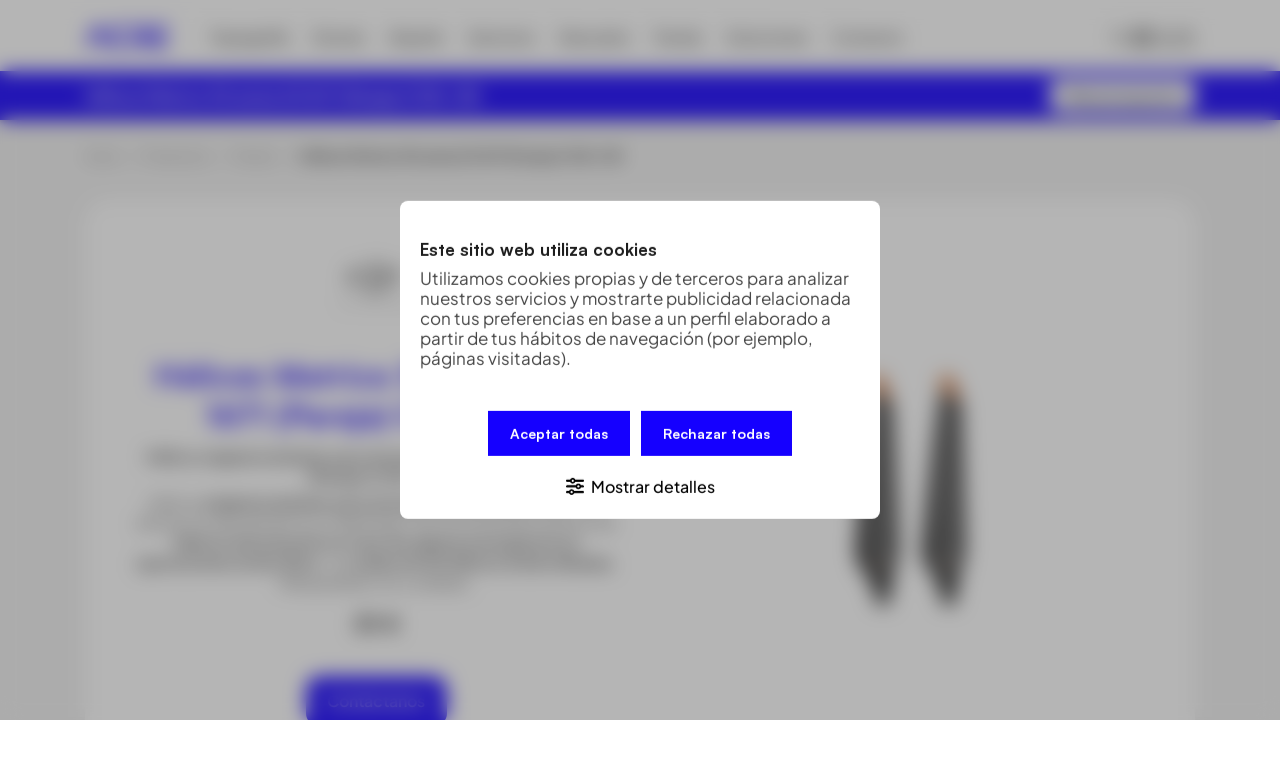

--- FILE ---
content_type: text/html; charset=UTF-8
request_url: https://grupoacre.es/catalogo-productos/helices-matrice-30-series-dji/
body_size: 34995
content:
<!doctype html>
<html lang="es" prefix="og: https://ogp.me/ns#" class="no-js">

<head>
	<meta name="google-site-verification" content="CMz5Fb1ELgScxVSM3Z08WobO4vbuLtsmQrJQhiz1S54" />
	<script>
		// Define dataLayer and the gtag function.
		window.dataLayer = window.dataLayer || [];
		function gtag(){dataLayer.push(arguments);}

		// GDPR/Google Consent Mode v2
		const currentCookies = document.cookie.split('; ');
		//console.log('currentCookies', currentCookies);
		
		// REVIEW: old code
		// gtag('consent', 'default', {
		// 	'ad_storage': currentCookies.indexOf('performanceCookies=1') !== -1 ? 'granted' : 'denied',
		// 	'analytics_storage': currentCookies.indexOf('requiredCookies=1') !== -1 ? 'granted' : 'denied',
		// 	'ad_user_data': currentCookies.indexOf('targetingCookies=1') !== -1 ? 'granted' : 'denied',
		// 	'ad_personalization': currentCookies.indexOf('targetingCookies=1') !== -1 ? 'granted' : 'denied'
		// });


		// Consent Mode por defecto: todo denegado hasta que el usuario elija
		// gtag('consent', 'default', {
		// 	'ad_storage': 'denied',
		// 	'analytics_storage': 'denied',
		// 	'ad_user_data': 'denied',
		// 	'ad_personalization': 'denied'
		// });
		
		if (document.cookie.split('; ').includes('performanceCookies=1')) {
			//console.log('cookies!!')
			// Consent Mode por defecto: todo denegado hasta que el usuario elija
			gtag('consent', 'default', {
				'ad_storage': currentCookies.indexOf('performanceCookies=1') !== -1 ? 'granted' : 'denied',
				'analytics_storage': currentCookies.indexOf('requiredCookies=1') !== -1 ? 'granted' : 'denied',
				'ad_user_data': currentCookies.indexOf('targetingCookies=1') !== -1 ? 'granted' : 'denied',
				'ad_personalization': currentCookies.indexOf('targetingCookies=1') !== -1 ? 'granted' : 'denied'
			});
			
			
			
		} else {
			//console.log('default!!')
			gtag('consent', 'default', {
				'ad_storage': 'denied',
				'analytics_storage': 'denied',
				'ad_user_data': 'denied',
				'ad_personalization': 'denied'
			});
			
		}

	</script>

	
		<!-- Google Tag Manager -->
		<script>(function(w,d,s,l,i){w[l]=w[l]||[];w[l].push({'gtm.start':
			new Date().getTime(),event:'gtm.js'});var f=d.getElementsByTagName(s)[0],
			j=d.createElement(s),dl=l!='dataLayer'?'&l='+l:'';j.async=true;j.src=
			'https://www.googletagmanager.com/gtm.js?id='+i+dl;f.parentNode.insertBefore(j,f);
			})(window,document,'script','dataLayer','GTM-KP9DZ927');</script>
	<!-- End Google Tag Manager -->
		
	<meta charset="UTF-8">
	<title>Hélices Matrice 30 series DJI 1671 (Pareja) CCW, CW - ACRE - España</title>

	<!--// Favicon //-->

	<!-- Favicon estándar -->
	<link rel="icon" href="/favicon.ico?x69229" type="image/x-icon">

	<!-- Favicon para navegadores modernos -->
	<link rel="icon" href="/favicon.png?x69229" sizes="32x32" type="image/png">

	<!-- Modo claro/oscuro -->
	<link rel="icon" href="/favicon.png?x69229" media="(prefers-color-scheme: light)">
	<link rel="icon" href="/favicon-white.png?x69229" media="(prefers-color-scheme: dark)">

	<!-- Favicon para dispositivos Apple -->
	<link rel="apple-touch-icon" href="/apple-touch-icon.png?x69229" sizes="180x180">
	<link rel="apple-touch-icon" href="/apple-touch-icon-precomposed.png?x69229" sizes="180x180">

	<!-- Favicon para dispositivos Android -->
	<link rel="icon" href="/android-chrome-192x192.png?x69229" sizes="192x192">
	<link rel="icon" href="/android-chrome-384x384.png?x69229" sizes="384x384">


	<!--// Viewport //-->
	<meta http-equiv="X-UA-Compatible" content="IE=edge">
	<meta name="viewport" content="width=device-width, initial-scale=1.0">
	<meta name="format-detection" content="telephone=no">

	<!--// Material icons //-->
	<!--<link id="baseline" href="https://fonts.googleapis.com/css2?family=Material+Icons" rel="stylesheet">-->
	<!--<link id="outline" href="https://fonts.googleapis.com/css2?family=Material+Icons+Outlined" rel="stylesheet">-->
	<!--<link id="round" href="https://fonts.googleapis.com/css2?family=Material+Icons+Round" rel="stylesheet">-->
	<!--<link id="sharp" href="https://fonts.googleapis.com/css2?family=Material+Icons+Sharp" rel="stylesheet">-->
	<!--<link id="twotone" href="https://fonts.googleapis.com/css2?family=Material+Icons+Two+Tone" rel="stylesheet">-->

	<!--// FontAwesome //-->



	<!--// CSS and Wordpress scripts //-->

	<!-- Preconexión a Google Fonts 
	<link rel="preconnect" href="https://fonts.googleapis.com">
	<link rel="preconnect" href="https://fonts.gstatic.com" crossorigin> -->
	<!-- Carga directa del CSS de Google Fonts -->
	<!-- Precarga de fuentes locales Satoshi (solo WOFF2) 
	<link rel="preload" href="/wp-content/themes/acre-24/webfonts/Satoshi-Bold.woff2" as="font" type="font/woff2" crossorigin>
	<link rel="preload" href="/wp-content/themes/acre-24/webfonts/Satoshi-Regular.woff2" as="font" type="font/woff2" crossorigin> -->



		<style>img:is([sizes="auto" i], [sizes^="auto," i]) { contain-intrinsic-size: 3000px 1500px }</style>
	
<!-- Optimización para motores de búsqueda de Rank Math -  https://rankmath.com/ -->
<meta name="description" content="Hélices para DJI Matrice 30 Series. Diseñadas para un vuelo estable y eficiente. Repuesto original para mantener el rendimiento."/>
<meta name="robots" content="follow, index, max-snippet:-1, max-video-preview:-1, max-image-preview:large"/>
<link rel="canonical" href="https://grupoacre.es/catalogo-productos/helices-matrice-30-series-dji/" />
<meta property="og:locale" content="es_ES" />
<meta property="og:type" content="article" />
<meta property="og:title" content="Hélices Matrice 30 series DJI 1671 (Pareja) CCW, CW - ACRE - España" />
<meta property="og:description" content="Hélices para DJI Matrice 30 Series. Diseñadas para un vuelo estable y eficiente. Repuesto original para mantener el rendimiento." />
<meta property="og:url" content="https://grupoacre.es/catalogo-productos/helices-matrice-30-series-dji/" />
<meta property="og:site_name" content="Grupo ACRE - España" />
<meta property="og:updated_time" content="2025-09-16T08:37:12+02:00" />
<meta property="og:image" content="https://acre.fra1.cdn.digitaloceanspaces.com/wp-content/uploads/sites/3/2024/12/22120045/helice-1617-matrice-30-dji-acre.jpg" />
<meta property="og:image:secure_url" content="https://acre.fra1.cdn.digitaloceanspaces.com/wp-content/uploads/sites/3/2024/12/22120045/helice-1617-matrice-30-dji-acre.jpg" />
<meta property="og:image:width" content="1060" />
<meta property="og:image:height" content="700" />
<meta property="og:image:alt" content="Hélices Matrice 30 Series" />
<meta property="og:image:type" content="image/jpeg" />
<meta name="twitter:card" content="summary_large_image" />
<meta name="twitter:title" content="Hélices Matrice 30 series DJI 1671 (Pareja) CCW, CW - ACRE - España" />
<meta name="twitter:description" content="Hélices para DJI Matrice 30 Series. Diseñadas para un vuelo estable y eficiente. Repuesto original para mantener el rendimiento." />
<meta name="twitter:image" content="https://acre.fra1.cdn.digitaloceanspaces.com/wp-content/uploads/sites/3/2024/12/22120045/helice-1617-matrice-30-dji-acre.jpg" />
<!-- /Plugin Rank Math WordPress SEO -->

<link rel='dns-prefetch' href='//a.omappapi.com' />
<script type="text/javascript">
/* <![CDATA[ */
window._wpemojiSettings = {"baseUrl":"https:\/\/s.w.org\/images\/core\/emoji\/16.0.1\/72x72\/","ext":".png","svgUrl":"https:\/\/s.w.org\/images\/core\/emoji\/16.0.1\/svg\/","svgExt":".svg","source":{"concatemoji":"https:\/\/grupoacre.es\/wp-includes\/js\/wp-emoji-release.min.js?ver=6.8.3"}};
/*! This file is auto-generated */
!function(s,n){var o,i,e;function c(e){try{var t={supportTests:e,timestamp:(new Date).valueOf()};sessionStorage.setItem(o,JSON.stringify(t))}catch(e){}}function p(e,t,n){e.clearRect(0,0,e.canvas.width,e.canvas.height),e.fillText(t,0,0);var t=new Uint32Array(e.getImageData(0,0,e.canvas.width,e.canvas.height).data),a=(e.clearRect(0,0,e.canvas.width,e.canvas.height),e.fillText(n,0,0),new Uint32Array(e.getImageData(0,0,e.canvas.width,e.canvas.height).data));return t.every(function(e,t){return e===a[t]})}function u(e,t){e.clearRect(0,0,e.canvas.width,e.canvas.height),e.fillText(t,0,0);for(var n=e.getImageData(16,16,1,1),a=0;a<n.data.length;a++)if(0!==n.data[a])return!1;return!0}function f(e,t,n,a){switch(t){case"flag":return n(e,"\ud83c\udff3\ufe0f\u200d\u26a7\ufe0f","\ud83c\udff3\ufe0f\u200b\u26a7\ufe0f")?!1:!n(e,"\ud83c\udde8\ud83c\uddf6","\ud83c\udde8\u200b\ud83c\uddf6")&&!n(e,"\ud83c\udff4\udb40\udc67\udb40\udc62\udb40\udc65\udb40\udc6e\udb40\udc67\udb40\udc7f","\ud83c\udff4\u200b\udb40\udc67\u200b\udb40\udc62\u200b\udb40\udc65\u200b\udb40\udc6e\u200b\udb40\udc67\u200b\udb40\udc7f");case"emoji":return!a(e,"\ud83e\udedf")}return!1}function g(e,t,n,a){var r="undefined"!=typeof WorkerGlobalScope&&self instanceof WorkerGlobalScope?new OffscreenCanvas(300,150):s.createElement("canvas"),o=r.getContext("2d",{willReadFrequently:!0}),i=(o.textBaseline="top",o.font="600 32px Arial",{});return e.forEach(function(e){i[e]=t(o,e,n,a)}),i}function t(e){var t=s.createElement("script");t.src=e,t.defer=!0,s.head.appendChild(t)}"undefined"!=typeof Promise&&(o="wpEmojiSettingsSupports",i=["flag","emoji"],n.supports={everything:!0,everythingExceptFlag:!0},e=new Promise(function(e){s.addEventListener("DOMContentLoaded",e,{once:!0})}),new Promise(function(t){var n=function(){try{var e=JSON.parse(sessionStorage.getItem(o));if("object"==typeof e&&"number"==typeof e.timestamp&&(new Date).valueOf()<e.timestamp+604800&&"object"==typeof e.supportTests)return e.supportTests}catch(e){}return null}();if(!n){if("undefined"!=typeof Worker&&"undefined"!=typeof OffscreenCanvas&&"undefined"!=typeof URL&&URL.createObjectURL&&"undefined"!=typeof Blob)try{var e="postMessage("+g.toString()+"("+[JSON.stringify(i),f.toString(),p.toString(),u.toString()].join(",")+"));",a=new Blob([e],{type:"text/javascript"}),r=new Worker(URL.createObjectURL(a),{name:"wpTestEmojiSupports"});return void(r.onmessage=function(e){c(n=e.data),r.terminate(),t(n)})}catch(e){}c(n=g(i,f,p,u))}t(n)}).then(function(e){for(var t in e)n.supports[t]=e[t],n.supports.everything=n.supports.everything&&n.supports[t],"flag"!==t&&(n.supports.everythingExceptFlag=n.supports.everythingExceptFlag&&n.supports[t]);n.supports.everythingExceptFlag=n.supports.everythingExceptFlag&&!n.supports.flag,n.DOMReady=!1,n.readyCallback=function(){n.DOMReady=!0}}).then(function(){return e}).then(function(){var e;n.supports.everything||(n.readyCallback(),(e=n.source||{}).concatemoji?t(e.concatemoji):e.wpemoji&&e.twemoji&&(t(e.twemoji),t(e.wpemoji)))}))}((window,document),window._wpemojiSettings);
/* ]]> */
</script>
<style id='wp-emoji-styles-inline-css' type='text/css'>

	img.wp-smiley, img.emoji {
		display: inline !important;
		border: none !important;
		box-shadow: none !important;
		height: 1em !important;
		width: 1em !important;
		margin: 0 0.07em !important;
		vertical-align: -0.1em !important;
		background: none !important;
		padding: 0 !important;
	}
</style>
<link rel='stylesheet' id='wp-block-library-css' href='https://grupoacre.es/wp-includes/css/dist/block-library/style.min.css' media='all' />
<style id='classic-theme-styles-inline-css' type='text/css'>
/*! This file is auto-generated */
.wp-block-button__link{color:#fff;background-color:#32373c;border-radius:9999px;box-shadow:none;text-decoration:none;padding:calc(.667em + 2px) calc(1.333em + 2px);font-size:1.125em}.wp-block-file__button{background:#32373c;color:#fff;text-decoration:none}
</style>
<style id='global-styles-inline-css' type='text/css'>
:root{--wp--preset--aspect-ratio--square: 1;--wp--preset--aspect-ratio--4-3: 4/3;--wp--preset--aspect-ratio--3-4: 3/4;--wp--preset--aspect-ratio--3-2: 3/2;--wp--preset--aspect-ratio--2-3: 2/3;--wp--preset--aspect-ratio--16-9: 16/9;--wp--preset--aspect-ratio--9-16: 9/16;--wp--preset--color--black: #000000;--wp--preset--color--cyan-bluish-gray: #abb8c3;--wp--preset--color--white: #ffffff;--wp--preset--color--pale-pink: #f78da7;--wp--preset--color--vivid-red: #cf2e2e;--wp--preset--color--luminous-vivid-orange: #ff6900;--wp--preset--color--luminous-vivid-amber: #fcb900;--wp--preset--color--light-green-cyan: #7bdcb5;--wp--preset--color--vivid-green-cyan: #00d084;--wp--preset--color--pale-cyan-blue: #8ed1fc;--wp--preset--color--vivid-cyan-blue: #0693e3;--wp--preset--color--vivid-purple: #9b51e0;--wp--preset--gradient--vivid-cyan-blue-to-vivid-purple: linear-gradient(135deg,rgba(6,147,227,1) 0%,rgb(155,81,224) 100%);--wp--preset--gradient--light-green-cyan-to-vivid-green-cyan: linear-gradient(135deg,rgb(122,220,180) 0%,rgb(0,208,130) 100%);--wp--preset--gradient--luminous-vivid-amber-to-luminous-vivid-orange: linear-gradient(135deg,rgba(252,185,0,1) 0%,rgba(255,105,0,1) 100%);--wp--preset--gradient--luminous-vivid-orange-to-vivid-red: linear-gradient(135deg,rgba(255,105,0,1) 0%,rgb(207,46,46) 100%);--wp--preset--gradient--very-light-gray-to-cyan-bluish-gray: linear-gradient(135deg,rgb(238,238,238) 0%,rgb(169,184,195) 100%);--wp--preset--gradient--cool-to-warm-spectrum: linear-gradient(135deg,rgb(74,234,220) 0%,rgb(151,120,209) 20%,rgb(207,42,186) 40%,rgb(238,44,130) 60%,rgb(251,105,98) 80%,rgb(254,248,76) 100%);--wp--preset--gradient--blush-light-purple: linear-gradient(135deg,rgb(255,206,236) 0%,rgb(152,150,240) 100%);--wp--preset--gradient--blush-bordeaux: linear-gradient(135deg,rgb(254,205,165) 0%,rgb(254,45,45) 50%,rgb(107,0,62) 100%);--wp--preset--gradient--luminous-dusk: linear-gradient(135deg,rgb(255,203,112) 0%,rgb(199,81,192) 50%,rgb(65,88,208) 100%);--wp--preset--gradient--pale-ocean: linear-gradient(135deg,rgb(255,245,203) 0%,rgb(182,227,212) 50%,rgb(51,167,181) 100%);--wp--preset--gradient--electric-grass: linear-gradient(135deg,rgb(202,248,128) 0%,rgb(113,206,126) 100%);--wp--preset--gradient--midnight: linear-gradient(135deg,rgb(2,3,129) 0%,rgb(40,116,252) 100%);--wp--preset--font-size--small: 13px;--wp--preset--font-size--medium: 20px;--wp--preset--font-size--large: 36px;--wp--preset--font-size--x-large: 42px;--wp--preset--spacing--20: 0.44rem;--wp--preset--spacing--30: 0.67rem;--wp--preset--spacing--40: 1rem;--wp--preset--spacing--50: 1.5rem;--wp--preset--spacing--60: 2.25rem;--wp--preset--spacing--70: 3.38rem;--wp--preset--spacing--80: 5.06rem;--wp--preset--shadow--natural: 6px 6px 9px rgba(0, 0, 0, 0.2);--wp--preset--shadow--deep: 12px 12px 50px rgba(0, 0, 0, 0.4);--wp--preset--shadow--sharp: 6px 6px 0px rgba(0, 0, 0, 0.2);--wp--preset--shadow--outlined: 6px 6px 0px -3px rgba(255, 255, 255, 1), 6px 6px rgba(0, 0, 0, 1);--wp--preset--shadow--crisp: 6px 6px 0px rgba(0, 0, 0, 1);}:where(.is-layout-flex){gap: 0.5em;}:where(.is-layout-grid){gap: 0.5em;}body .is-layout-flex{display: flex;}.is-layout-flex{flex-wrap: wrap;align-items: center;}.is-layout-flex > :is(*, div){margin: 0;}body .is-layout-grid{display: grid;}.is-layout-grid > :is(*, div){margin: 0;}:where(.wp-block-columns.is-layout-flex){gap: 2em;}:where(.wp-block-columns.is-layout-grid){gap: 2em;}:where(.wp-block-post-template.is-layout-flex){gap: 1.25em;}:where(.wp-block-post-template.is-layout-grid){gap: 1.25em;}.has-black-color{color: var(--wp--preset--color--black) !important;}.has-cyan-bluish-gray-color{color: var(--wp--preset--color--cyan-bluish-gray) !important;}.has-white-color{color: var(--wp--preset--color--white) !important;}.has-pale-pink-color{color: var(--wp--preset--color--pale-pink) !important;}.has-vivid-red-color{color: var(--wp--preset--color--vivid-red) !important;}.has-luminous-vivid-orange-color{color: var(--wp--preset--color--luminous-vivid-orange) !important;}.has-luminous-vivid-amber-color{color: var(--wp--preset--color--luminous-vivid-amber) !important;}.has-light-green-cyan-color{color: var(--wp--preset--color--light-green-cyan) !important;}.has-vivid-green-cyan-color{color: var(--wp--preset--color--vivid-green-cyan) !important;}.has-pale-cyan-blue-color{color: var(--wp--preset--color--pale-cyan-blue) !important;}.has-vivid-cyan-blue-color{color: var(--wp--preset--color--vivid-cyan-blue) !important;}.has-vivid-purple-color{color: var(--wp--preset--color--vivid-purple) !important;}.has-black-background-color{background-color: var(--wp--preset--color--black) !important;}.has-cyan-bluish-gray-background-color{background-color: var(--wp--preset--color--cyan-bluish-gray) !important;}.has-white-background-color{background-color: var(--wp--preset--color--white) !important;}.has-pale-pink-background-color{background-color: var(--wp--preset--color--pale-pink) !important;}.has-vivid-red-background-color{background-color: var(--wp--preset--color--vivid-red) !important;}.has-luminous-vivid-orange-background-color{background-color: var(--wp--preset--color--luminous-vivid-orange) !important;}.has-luminous-vivid-amber-background-color{background-color: var(--wp--preset--color--luminous-vivid-amber) !important;}.has-light-green-cyan-background-color{background-color: var(--wp--preset--color--light-green-cyan) !important;}.has-vivid-green-cyan-background-color{background-color: var(--wp--preset--color--vivid-green-cyan) !important;}.has-pale-cyan-blue-background-color{background-color: var(--wp--preset--color--pale-cyan-blue) !important;}.has-vivid-cyan-blue-background-color{background-color: var(--wp--preset--color--vivid-cyan-blue) !important;}.has-vivid-purple-background-color{background-color: var(--wp--preset--color--vivid-purple) !important;}.has-black-border-color{border-color: var(--wp--preset--color--black) !important;}.has-cyan-bluish-gray-border-color{border-color: var(--wp--preset--color--cyan-bluish-gray) !important;}.has-white-border-color{border-color: var(--wp--preset--color--white) !important;}.has-pale-pink-border-color{border-color: var(--wp--preset--color--pale-pink) !important;}.has-vivid-red-border-color{border-color: var(--wp--preset--color--vivid-red) !important;}.has-luminous-vivid-orange-border-color{border-color: var(--wp--preset--color--luminous-vivid-orange) !important;}.has-luminous-vivid-amber-border-color{border-color: var(--wp--preset--color--luminous-vivid-amber) !important;}.has-light-green-cyan-border-color{border-color: var(--wp--preset--color--light-green-cyan) !important;}.has-vivid-green-cyan-border-color{border-color: var(--wp--preset--color--vivid-green-cyan) !important;}.has-pale-cyan-blue-border-color{border-color: var(--wp--preset--color--pale-cyan-blue) !important;}.has-vivid-cyan-blue-border-color{border-color: var(--wp--preset--color--vivid-cyan-blue) !important;}.has-vivid-purple-border-color{border-color: var(--wp--preset--color--vivid-purple) !important;}.has-vivid-cyan-blue-to-vivid-purple-gradient-background{background: var(--wp--preset--gradient--vivid-cyan-blue-to-vivid-purple) !important;}.has-light-green-cyan-to-vivid-green-cyan-gradient-background{background: var(--wp--preset--gradient--light-green-cyan-to-vivid-green-cyan) !important;}.has-luminous-vivid-amber-to-luminous-vivid-orange-gradient-background{background: var(--wp--preset--gradient--luminous-vivid-amber-to-luminous-vivid-orange) !important;}.has-luminous-vivid-orange-to-vivid-red-gradient-background{background: var(--wp--preset--gradient--luminous-vivid-orange-to-vivid-red) !important;}.has-very-light-gray-to-cyan-bluish-gray-gradient-background{background: var(--wp--preset--gradient--very-light-gray-to-cyan-bluish-gray) !important;}.has-cool-to-warm-spectrum-gradient-background{background: var(--wp--preset--gradient--cool-to-warm-spectrum) !important;}.has-blush-light-purple-gradient-background{background: var(--wp--preset--gradient--blush-light-purple) !important;}.has-blush-bordeaux-gradient-background{background: var(--wp--preset--gradient--blush-bordeaux) !important;}.has-luminous-dusk-gradient-background{background: var(--wp--preset--gradient--luminous-dusk) !important;}.has-pale-ocean-gradient-background{background: var(--wp--preset--gradient--pale-ocean) !important;}.has-electric-grass-gradient-background{background: var(--wp--preset--gradient--electric-grass) !important;}.has-midnight-gradient-background{background: var(--wp--preset--gradient--midnight) !important;}.has-small-font-size{font-size: var(--wp--preset--font-size--small) !important;}.has-medium-font-size{font-size: var(--wp--preset--font-size--medium) !important;}.has-large-font-size{font-size: var(--wp--preset--font-size--large) !important;}.has-x-large-font-size{font-size: var(--wp--preset--font-size--x-large) !important;}
:where(.wp-block-post-template.is-layout-flex){gap: 1.25em;}:where(.wp-block-post-template.is-layout-grid){gap: 1.25em;}
:where(.wp-block-columns.is-layout-flex){gap: 2em;}:where(.wp-block-columns.is-layout-grid){gap: 2em;}
:root :where(.wp-block-pullquote){font-size: 1.5em;line-height: 1.6;}
</style>
<link rel='stylesheet' id='fc-cookies-style-css' href='https://grupoacre.es/wp-content/plugins/fc-cookies/css/main.css' media='all' />
<link rel='stylesheet' id='fc-cookies-custom-css' href='https://grupoacre.es/wp-content/plugins/fc-cookies/css/custom-styles.css' media='all' />
<link rel='stylesheet' id='presence-css' href='https://grupoacre.es/wp-content/themes/acre-24/css/aspect/presence.css' media='all' />
<link rel='stylesheet' id='dna-css' href='https://grupoacre.es/wp-content/themes/acre-24/css/dna-together.css' media='all' />
<link rel='stylesheet' id='shop-css' href='https://grupoacre.es/wp-content/themes/acre-24/css/shop.css' media='all' />
<link rel='stylesheet' id='lite-yt-embed-css' href='https://grupoacre.es/wp-content/themes/acre-24/css/aspect/lite-yt-embed.css' media='all' />
<script type="text/javascript" src="https://grupoacre.es/wp-content/themes/acre-24/js/structure/jquery.min.js" id="jquery-js"></script>
<script type="text/javascript" id="fc-lgc-frontend-script-js-extra">
/* <![CDATA[ */
var fast_buy = {"ajaxurl":"https:\/\/grupoacre.es\/wp-admin\/admin-ajax.php","bearer":"e721154b10","nonce":"e721154b10"};
/* ]]> */
</script>
<script type="text/javascript" src="https://grupoacre.es/wp-content/plugins/fc-lgc/assets/frontend/js/logicommerce.js" id="fc-lgc-frontend-script-js"></script>
<script type="text/javascript" src="https://grupoacre.es/wp-content/plugins/fc-lgc/assets/frontend/js/injector.js" id="fc-lgc-injector-js"></script>
<script type="text/javascript" src="https://grupoacre.es/wp-content/plugins/fc-cookies/js/main.js" id="fc-cookies-js-js"></script>
<script type="text/javascript" src="https://grupoacre.es/wp-content/plugins/fc-cookies/js/functionality.js" id="fccookies_functionality-js"></script>
<link rel="https://api.w.org/" href="https://grupoacre.es/wp-json/" /><link rel="alternate" title="JSON" type="application/json" href="https://grupoacre.es/wp-json/wp/v2/fc_product/5130" /><link rel="alternate" title="oEmbed (JSON)" type="application/json+oembed" href="https://grupoacre.es/wp-json/oembed/1.0/embed?url=https%3A%2F%2Fgrupoacre.es%2Fcatalogo-productos%2Fhelices-matrice-30-series-dji%2F" />
<link rel="alternate" title="oEmbed (XML)" type="text/xml+oembed" href="https://grupoacre.es/wp-json/oembed/1.0/embed?url=https%3A%2F%2Fgrupoacre.es%2Fcatalogo-productos%2Fhelices-matrice-30-series-dji%2F&#038;format=xml" />
<style>
.qtranxs_flag_es {background-image: url(https://grupoacre.es/wp-content/plugins/qtranslate-xt/flags/es.png); background-repeat: no-repeat;}
</style>
<link hreflang="es" href="https://grupoacre.es/es/catalogo-productos/helices-matrice-30-series-dji/" rel="alternate" />
<link hreflang="x-default" href="https://grupoacre.es/catalogo-productos/helices-matrice-30-series-dji/" rel="alternate" />
<meta name="generator" content="qTranslate-XT 3.15.2" />
<script type="text/javascript">
    (function(c,l,a,r,i,t,y){
       c[a]=c[a]||function(){(c[a].q=c[a].q||[]).push(arguments)};
        t=l.createElement(r);t.async=1;t.src="https://www.clarity.ms/tag/"+i;
        y=l.getElementsByTagName(r)[0];y.parentNode.insertBefore(t,y);
    })(window, document, "clarity", "script", "ro0mtdi4un");
</script><style type="text/css">.broken_link, a.broken_link {
	text-decoration: line-through;
}</style><link rel="icon" href="https://acre.fra1.cdn.digitaloceanspaces.com/wp-content/uploads/sites/3/2025/02/26170244/cropped-favicon-32x32.png" sizes="32x32" />
<link rel="icon" href="https://acre.fra1.cdn.digitaloceanspaces.com/wp-content/uploads/sites/3/2025/02/26170244/cropped-favicon-192x192.png" sizes="192x192" />
<link rel="apple-touch-icon" href="https://acre.fra1.cdn.digitaloceanspaces.com/wp-content/uploads/sites/3/2025/02/26170244/cropped-favicon-180x180.png" />
<meta name="msapplication-TileImage" content="https://acre.fra1.cdn.digitaloceanspaces.com/wp-content/uploads/sites/3/2025/02/26170244/cropped-favicon-270x270.png" />


</head>


<body class="wp-singular fc_product-template-default single single-fc_product postid-5130 wp-theme-acre-24 country-us site-id-3 helices-matrice-30-series-dji" data-color="">
			<!-- Google Tag Manager (noscript) -->
		<noscript><iframe src="https://www.googletagmanager.com/ns.html?id=GTM-KP9DZ927"
		height="0" width="0" style="display:none;visibility:hidden"></iframe></noscript>
		<!-- End Google Tag Manager (noscript) -->
	

	<!-- // Main Header // -->
	<header class="kensei_02">
		<div id="header_principal" class="kensei_02 ">
			<div class="container">
				<div class="d-flex align-items-center justify-content-between wrapper-nav">
					<div id="the_logo">
						<div id="logo_wrapper" class="kensei_02">
							<a href="https://grupoacre.es">
								<span>ACRE - España</span><img class="kensei_02" src="https://grupoacre.es/wp-content/themes/acre-24/img/brand/acre-logotype.svg?x69229" alt="Logo ACRE - España"><img id="logo_inverse" class="kensei_02" src="https://grupoacre.es/wp-content/themes/acre-24/img/brand/acre-logotype-white.svg?x69229" alt="Logo ACRE - España">							</a>
						</div>
					</div>

											<div id="the_nav">

							<!-- // Burger Menu // -->
							<a id="app_burguer" href="#" role="button" onclick="return" aria-label="Menú">
								<div class="menu" id="menu-icon">
									<div class="path top"></div>
									<div class="path middle"></div>
									<div class="path bottom"></div>
								</div>
							</a>

							<a href="#" role="button" aria-label="Buscar" id="search_menu_burger" class="search-icon open-search-menu">
								<svg xmlns="http://www.w3.org/2000/svg" fill="none" viewBox="0 0 24 24" stroke-width="1.5"
									stroke="currentColor" class="size-6 icon_menu">
									<path stroke-linecap="round" stroke-linejoin="round"
										d="m21 21-5.197-5.197m0 0A7.5 7.5 0 1 0 5.196 5.196a7.5 7.5 0 0 0 10.607 10.607Z" />
								</svg>
							</a>

							<!-- // Main Navigation // -->
							<nav id="navigation">
								<div class="menu-main-menu-container"><ul id="principal_navigation" data-id="main_nav"><li class="menu-item menu-item-level-0  menu-item menu-item-type-custom menu-item-object-custom menu-item-has-children "><a href="https://grupoacre.es/catalogo-categoria/instrumentos-de-medicion/">Topografía<div class="responsive_trigger"><span class="chevron kensei_02"></span></div></a><div class="submenu-container"><div class="container"><ul class="submenu row"><li class="menu-item menu-item-level-1 4_columnas menu-item menu-item-type-custom menu-item-object-custom menu-item-has-children col-12 col-md-6 col-lg-3 col-xl-3"><a href="https://grupoacre.es/catalogo-categoria/instrumentos-de-medicion/">Pure surveying<div class="responsive_trigger"><span class="chevron kensei_02"></span></div></a><ul class="sub-submenu"><li class="menu-item menu-item-level-2  menu-item menu-item-type-taxonomy menu-item-object-fc_category "><a href="https://grupoacre.es/catalogo-categoria/estaciones-totales/">Estaciones totales<div class="responsive_trigger"><span class="chevron kensei_02"></span></div></a></li><li class="menu-item menu-item-level-2  menu-item menu-item-type-taxonomy menu-item-object-fc_category "><a href="https://grupoacre.es/catalogo-categoria/gps-topografico/">Antenas GNSS<div class="responsive_trigger"><span class="chevron kensei_02"></span></div></a></li><li class="menu-item menu-item-level-2  menu-item menu-item-type-custom menu-item-object-custom "><a href="https://grupoacre.es/catalogo-categoria/niveles-opticos/">Niveles<div class="responsive_trigger"><span class="chevron kensei_02"></span></div></a></li><li class="menu-item menu-item-level-2  menu-item menu-item-type-taxonomy menu-item-object-fc_category "><a href="https://grupoacre.es/catalogo-categoria/controladoras/">Controladoras<div class="responsive_trigger"><span class="chevron kensei_02"></span></div></a></li><li class="menu-item menu-item-level-2 see_all menu-item menu-item-type-custom menu-item-object-custom "><a href="https://grupoacre.es/catalogo-categoria/instrumentos-de-medicion/">Ver todo<div class="responsive_trigger"><span class="chevron kensei_02"></span></div></a></li></ul></li><div class="image_menu col-12 col-md-12 col-lg-6 col-xl-6"><div onclick="location.href='https://grupoacre.es/catalogo-productos/estacion-total-leica-ts20/'" class="responsive_image image_bg menu-image menu-item menu-item-type-custom menu-item-object-custom" style="background-image: url(https://acre.fra1.cdn.digitaloceanspaces.com/wp-content/uploads/sites/3/2025/10/02123241/minibanner-ts20.webp);"><img width="400" height="150" class="element_invisible" decoding="async" src="https://acre.fra1.cdn.digitaloceanspaces.com/wp-content/uploads/sites/3/2025/10/02123241/minibanner-ts20.webp" alt="Descubre Leica TS20" loading="lazy"><div><span class="h4">Descubre Leica TS20</span><svg width="22" height="22" viewBox="0 0 33 28" fill="none" xmlns="http://www.w3.org/2000/svg"><path d="M32.5805 14.6366L20.0805 27.1366C19.8458 27.3713 19.5275 27.5032 19.1955 27.5032C18.8636 27.5032 18.5452 27.3713 18.3105 27.1366C18.0758 26.9019 17.9439 26.5835 17.9439 26.2516C17.9439 25.9196 18.0758 25.6013 18.3105 25.3666L28.678 15.0016L1.69552 15.0016C1.364 15.0016 1.04606 14.8699 0.811633 14.6355C0.577213 14.401 0.445518 14.0831 0.445518 13.7516C0.445518 13.4201 0.577213 13.1021 0.811634 12.8677C1.04606 12.6333 1.364 12.5016 1.69552 12.5016L28.678 12.5016L18.3105 2.13658C18.0758 1.90186 17.9439 1.58352 17.9439 1.25158C17.9439 0.91964 18.0758 0.601295 18.3105 0.366579C18.5452 0.131862 18.8636 -6.13166e-07 19.1955 -6.01129e-07C19.5275 -5.89093e-07 19.8458 0.131862 20.0805 0.366579L32.5805 12.8666C32.6969 12.9827 32.7893 13.1206 32.8523 13.2725C32.9153 13.4244 32.9478 13.5872 32.9478 13.7516C32.9478 13.916 32.9153 14.0788 32.8523 14.2307C32.7893 14.3825 32.6969 14.5205 32.5805 14.6366Z" fill="#FFFFFF"></path></svg></div></div></div></li><div class="image_menu col-12 col-md-12 col-lg-6 col-xl-6"><div onclick="location.href='https://grupoacre.es/catalogo-productos/hp-siteprint-solucion-de-trazado-robotizado/'" class="responsive_image image_bg menu-image menu-item menu-item-type-custom menu-item-object-custom" style="background-image: url(https://acre.fra1.cdn.digitaloceanspaces.com/wp-content/uploads/sites/3/2025/06/04105445/minibanner-hp-siteprint.webp);"><img width="400" height="150" class="element_invisible" decoding="async" src="https://acre.fra1.cdn.digitaloceanspaces.com/wp-content/uploads/sites/3/2025/06/04105445/minibanner-hp-siteprint.webp" alt="HP SitePrint, primer alquiler con 40% de descuento" loading="lazy"><div><span class="h4">HP SitePrint, primer alquiler con 40% de descuento</span><svg width="22" height="22" viewBox="0 0 33 28" fill="none" xmlns="http://www.w3.org/2000/svg"><path d="M32.5805 14.6366L20.0805 27.1366C19.8458 27.3713 19.5275 27.5032 19.1955 27.5032C18.8636 27.5032 18.5452 27.3713 18.3105 27.1366C18.0758 26.9019 17.9439 26.5835 17.9439 26.2516C17.9439 25.9196 18.0758 25.6013 18.3105 25.3666L28.678 15.0016L1.69552 15.0016C1.364 15.0016 1.04606 14.8699 0.811633 14.6355C0.577213 14.401 0.445518 14.0831 0.445518 13.7516C0.445518 13.4201 0.577213 13.1021 0.811634 12.8677C1.04606 12.6333 1.364 12.5016 1.69552 12.5016L28.678 12.5016L18.3105 2.13658C18.0758 1.90186 17.9439 1.58352 17.9439 1.25158C17.9439 0.91964 18.0758 0.601295 18.3105 0.366579C18.5452 0.131862 18.8636 -6.13166e-07 19.1955 -6.01129e-07C19.5275 -5.89093e-07 19.8458 0.131862 20.0805 0.366579L32.5805 12.8666C32.6969 12.9827 32.7893 13.1206 32.8523 13.2725C32.9153 13.4244 32.9478 13.5872 32.9478 13.7516C32.9478 13.916 32.9153 14.0788 32.8523 14.2307C32.7893 14.3825 32.6969 14.5205 32.5805 14.6366Z" fill="#FFFFFF"></path></svg></div></div></div></li><li class="menu-item menu-item-level-1 4_columnas menu-item menu-item-type-custom menu-item-object-custom menu-item-has-children col-12 col-md-6 col-lg-3 col-xl-3"><a href="https://grupoacre.es/catalogo-categoria/leica-icon/">Construcción<div class="responsive_trigger"><span class="chevron kensei_02"></span></div></a><ul class="sub-submenu"><li class="menu-item menu-item-level-2  menu-item menu-item-type-custom menu-item-object-custom "><a href="https://grupoacre.es/catalogo-categoria/leica-icon/">Estaciones y antenas<div class="responsive_trigger"><span class="chevron kensei_02"></span></div></a></li><li class="menu-item menu-item-level-2  menu-item menu-item-type-custom menu-item-object-custom "><a href="https://grupoacre.es/catalogo-categoria/niveles-y-distanciometros/">Niveles y DISTO<div class="responsive_trigger"><span class="chevron kensei_02"></span></div></a></li><li class="menu-item menu-item-level-2  menu-item menu-item-type-taxonomy menu-item-object-fc_category "><a href="https://grupoacre.es/catalogo-categoria/control-de-maquinaria/">Control de maquinaria<div class="responsive_trigger"><span class="chevron kensei_02"></span></div></a></li><li class="menu-item menu-item-level-2  menu-item menu-item-type-custom menu-item-object-custom "><a href="https://grupoacre.es/catalogo-categoria/camaras-termograficas/">Cámaras termográficas<div class="responsive_trigger"><span class="chevron kensei_02"></span></div></a></li><li class="menu-item menu-item-level-2 see_all menu-item menu-item-type-custom menu-item-object-custom "><a href="https://grupoacre.es/catalogo-categoria/leica-icon/">Ver todo<div class="responsive_trigger"><span class="chevron kensei_02"></span></div></a></li></ul></li><li class="menu-item menu-item-level-1 4_columnas menu-item menu-item-type-custom menu-item-object-custom menu-item-has-children col-12 col-md-6 col-lg-3 col-xl-3"><a href="https://grupoacre.es/catalogo-categoria/reality-capture/">Reality capture<div class="responsive_trigger"><span class="chevron kensei_02"></span></div></a><ul class="sub-submenu"><li class="menu-item menu-item-level-2  menu-item menu-item-type-custom menu-item-object-custom "><a href="https://grupoacre.es/catalogo-categoria/mobile-mapping-reality-capture/">Mobile mapping<div class="responsive_trigger"><span class="chevron kensei_02"></span></div></a></li><li class="menu-item menu-item-level-2  menu-item menu-item-type-custom menu-item-object-custom "><a href="https://grupoacre.es/catalogo-categoria/laser-escaner-hds/">Terrestres<div class="responsive_trigger"><span class="chevron kensei_02"></span></div></a></li><li class="menu-item menu-item-level-2  menu-item menu-item-type-custom menu-item-object-custom "><a href="https://grupoacre.es/catalogo-categoria/software-reality-capture/">Software reality capture<div class="responsive_trigger"><span class="chevron kensei_02"></span></div></a></li><li class="menu-item menu-item-level-2 see_all menu-item menu-item-type-custom menu-item-object-custom "><a href="https://grupoacre.es/catalogo-categoria/reality-capture/">Ver todo<div class="responsive_trigger"><span class="chevron kensei_02"></span></div></a></li></ul></li><li class="menu-item menu-item-level-1 4_columnas menu-item menu-item-type-custom menu-item-object-custom menu-item-has-children col-12 col-md-6 col-lg-3 col-xl-3"><a href="https://grupoacre.es/catalogo-categoria/rail/">Rail &amp; monitoring<div class="responsive_trigger"><span class="chevron kensei_02"></span></div></a><ul class="sub-submenu"><li class="menu-item menu-item-level-2  menu-item menu-item-type-custom menu-item-object-custom "><a href="https://grupoacre.es/catalogo-categoria/estaciones-para-auscultacion/">Estaciones para auscultación<div class="responsive_trigger"><span class="chevron kensei_02"></span></div></a></li><li class="menu-item menu-item-level-2  menu-item menu-item-type-custom menu-item-object-custom "><a href="https://grupoacre.es/catalogo-categoria/carros-de-vias/">Carros de vías<div class="responsive_trigger"><span class="chevron kensei_02"></span></div></a></li><li class="menu-item menu-item-level-2  menu-item menu-item-type-custom menu-item-object-custom "><a href="https://grupoacre.es/catalogo-categoria/sensores-inalambricos/">Sensores inalámbricos<div class="responsive_trigger"><span class="chevron kensei_02"></span></div></a></li><li class="menu-item menu-item-level-2  menu-item menu-item-type-custom menu-item-object-custom "><a href="https://grupoacre.es/catalogo-categoria/control-de-estructuras/">Software de auscultación<div class="responsive_trigger"><span class="chevron kensei_02"></span></div></a></li><li class="menu-item menu-item-level-2 see_all menu-item menu-item-type-custom menu-item-object-custom "><a href="https://grupoacre.es/catalogo-categoria/carros-de-vias/">Ver todo<div class="responsive_trigger"><span class="chevron kensei_02"></span></div></a></li></ul></li></ul></div></li><li class="menu-item menu-item-level-0  menu-item menu-item-type-custom menu-item-object-custom menu-item-has-children "><a href="https://grupoacre.es/catalogo-categoria/drones-y-sensores-distribuidor-dji/">Drones<div class="responsive_trigger"><span class="chevron kensei_02"></span></div></a><div class="submenu-container"><div class="container"><ul class="submenu row"><div class="image_menu col-12 col-md-12 col-lg-6 col-xl-6"><div onclick="location.href='https://grupoacre.es/acre-en-fima-2026-agricultura-precision/'" class="responsive_image image_bg menu-image menu-item menu-item-type-custom menu-item-object-custom" style="background-image: url(https://acre.fra1.cdn.digitaloceanspaces.com/wp-content/uploads/sites/3/2026/01/12170901/fima24.jpg);"><img width="400" height="150" class="element_invisible" decoding="async" src="https://acre.fra1.cdn.digitaloceanspaces.com/wp-content/uploads/sites/3/2026/01/12170901/fima24.jpg" alt="Visítanos en FIMA 2026" loading="lazy"><div><span class="h4">Visítanos en FIMA 2026</span><svg width="22" height="22" viewBox="0 0 33 28" fill="none" xmlns="http://www.w3.org/2000/svg"><path d="M32.5805 14.6366L20.0805 27.1366C19.8458 27.3713 19.5275 27.5032 19.1955 27.5032C18.8636 27.5032 18.5452 27.3713 18.3105 27.1366C18.0758 26.9019 17.9439 26.5835 17.9439 26.2516C17.9439 25.9196 18.0758 25.6013 18.3105 25.3666L28.678 15.0016L1.69552 15.0016C1.364 15.0016 1.04606 14.8699 0.811633 14.6355C0.577213 14.401 0.445518 14.0831 0.445518 13.7516C0.445518 13.4201 0.577213 13.1021 0.811634 12.8677C1.04606 12.6333 1.364 12.5016 1.69552 12.5016L28.678 12.5016L18.3105 2.13658C18.0758 1.90186 17.9439 1.58352 17.9439 1.25158C17.9439 0.91964 18.0758 0.601295 18.3105 0.366579C18.5452 0.131862 18.8636 -6.13166e-07 19.1955 -6.01129e-07C19.5275 -5.89093e-07 19.8458 0.131862 20.0805 0.366579L32.5805 12.8666C32.6969 12.9827 32.7893 13.1206 32.8523 13.2725C32.9153 13.4244 32.9478 13.5872 32.9478 13.7516C32.9478 13.916 32.9153 14.0788 32.8523 14.2307C32.7893 14.3825 32.6969 14.5205 32.5805 14.6366Z" fill="#FFFFFF"></path></svg></div></div></div></li><div class="image_menu col-12 col-md-12 col-lg-6 col-xl-6"><div onclick="location.href='https://grupoacre.es/catalogo-productos/zenmuse-l3/'" class="responsive_image image_bg menu-image menu-item menu-item-type-custom menu-item-object-custom" style="background-image: url(https://acre.fra1.cdn.digitaloceanspaces.com/wp-content/uploads/sites/3/2025/11/04144212/mini-banner-l3-2.webp);"><img width="400" height="150" class="element_invisible" decoding="async" src="https://acre.fra1.cdn.digitaloceanspaces.com/wp-content/uploads/sites/3/2025/11/04144212/mini-banner-l3-2.webp" alt="Descubre DJI Zenmuse L3" loading="lazy"><div><span class="h4">Descubre DJI Zenmuse L3</span><svg width="22" height="22" viewBox="0 0 33 28" fill="none" xmlns="http://www.w3.org/2000/svg"><path d="M32.5805 14.6366L20.0805 27.1366C19.8458 27.3713 19.5275 27.5032 19.1955 27.5032C18.8636 27.5032 18.5452 27.3713 18.3105 27.1366C18.0758 26.9019 17.9439 26.5835 17.9439 26.2516C17.9439 25.9196 18.0758 25.6013 18.3105 25.3666L28.678 15.0016L1.69552 15.0016C1.364 15.0016 1.04606 14.8699 0.811633 14.6355C0.577213 14.401 0.445518 14.0831 0.445518 13.7516C0.445518 13.4201 0.577213 13.1021 0.811634 12.8677C1.04606 12.6333 1.364 12.5016 1.69552 12.5016L28.678 12.5016L18.3105 2.13658C18.0758 1.90186 17.9439 1.58352 17.9439 1.25158C17.9439 0.91964 18.0758 0.601295 18.3105 0.366579C18.5452 0.131862 18.8636 -6.13166e-07 19.1955 -6.01129e-07C19.5275 -5.89093e-07 19.8458 0.131862 20.0805 0.366579L32.5805 12.8666C32.6969 12.9827 32.7893 13.1206 32.8523 13.2725C32.9153 13.4244 32.9478 13.5872 32.9478 13.7516C32.9478 13.916 32.9153 14.0788 32.8523 14.2307C32.7893 14.3825 32.6969 14.5205 32.5805 14.6366Z" fill="#FFFFFF"></path></svg></div></div></div></li><li class="menu-item menu-item-level-1 4_columnas menu-item menu-item-type-custom menu-item-object-custom menu-item-has-children col-12 col-md-6 col-lg-3 col-xl-3"><a href="https://grupoacre.es/catalogo-categoria/drones-dji-enterprise/">DJI Enterprise<div class="responsive_trigger"><span class="chevron kensei_02"></span></div></a><ul class="sub-submenu"><li class="menu-item menu-item-level-2  menu-item menu-item-type-custom menu-item-object-custom "><a href="https://grupoacre.es/catalogo-productos/dji-matrice-400/">DJI Matrice 400<div class="responsive_trigger"><span class="chevron kensei_02"></span></div></a></li><li class="menu-item menu-item-level-2  menu-item menu-item-type-post_type menu-item-object-fc_product "><a href="https://grupoacre.es/catalogo-productos/dji-matrice-4/">DJI Matrice 4<div class="responsive_trigger"><span class="chevron kensei_02"></span></div></a></li><li class="menu-item menu-item-level-2  menu-item menu-item-type-custom menu-item-object-custom "><a href="https://grupoacre.es/catalogo-productos/dron-dji-matrice-350-rtk/">DJI Matrice 350 RTK<div class="responsive_trigger"><span class="chevron kensei_02"></span></div></a></li><li class="menu-item menu-item-level-2  menu-item menu-item-type-custom menu-item-object-custom "><a href="https://grupoacre.es/catalogo-categoria/software-drones-drones/">Software drones<div class="responsive_trigger"><span class="chevron kensei_02"></span></div></a></li><li class="menu-item menu-item-level-2 see_all menu-item menu-item-type-custom menu-item-object-custom "><a href="https://grupoacre.es/catalogo-categoria/drones/">Ver todo<div class="responsive_trigger"><span class="chevron kensei_02"></span></div></a></li></ul></li><li class="menu-item menu-item-level-1 4_columnas menu-item menu-item-type-custom menu-item-object-custom menu-item-has-children col-12 col-md-6 col-lg-3 col-xl-3"><a href="https://grupoacre.es/catalogo-categoria/drones-dji-agriculture/">DJI Agriculture<div class="responsive_trigger"><span class="chevron kensei_02"></span></div></a><ul class="sub-submenu"><li class="menu-item menu-item-level-2  menu-item menu-item-type-custom menu-item-object-custom "><a href="https://grupoacre.es/catalogo-productos/dron-agricola-agras-t100/">Dron DJI Agras T100<div class="responsive_trigger"><span class="chevron kensei_02"></span></div></a></li><li class="menu-item menu-item-level-2  menu-item menu-item-type-custom menu-item-object-custom "><a href="https://grupoacre.es/catalogo-productos/dron-agricola-agras-t70-p/">Dron DJI Agras T70 P<div class="responsive_trigger"><span class="chevron kensei_02"></span></div></a></li><li class="menu-item menu-item-level-2  menu-item menu-item-type-post_type menu-item-object-fc_product "><a href="https://grupoacre.es/catalogo-productos/dji-mavic-3m/">Dron DJI Mavic 3M<div class="responsive_trigger"><span class="chevron kensei_02"></span></div></a></li><li class="menu-item menu-item-level-2  menu-item menu-item-type-custom menu-item-object-custom "><a href="https://grupoacre.es/catalogo-productos/dron-dji-phantom-para-agricultura-en-alquiler/">Dron DJI Phantom 4 M<div class="responsive_trigger"><span class="chevron kensei_02"></span></div></a></li><li class="menu-item menu-item-level-2 see_all menu-item menu-item-type-custom menu-item-object-custom "><a href="https://grupoacre.es/catalogo-categoria/drones-dji-agriculture/">Ver todo<div class="responsive_trigger"><span class="chevron kensei_02"></span></div></a></li></ul></li><li class="menu-item menu-item-level-1 4_columnas menu-item menu-item-type-custom menu-item-object-custom menu-item-has-children col-12 col-md-6 col-lg-3 col-xl-3"><a href="https://grupoacre.es/catalogo-categoria/drones-ala-fija/">Ala fija y espacios confinados<div class="responsive_trigger"><span class="chevron kensei_02"></span></div></a><ul class="sub-submenu"><li class="menu-item menu-item-level-2  menu-item menu-item-type-custom menu-item-object-custom "><a href="https://grupoacre.es/catalogo-productos/dron-delair-dt46/">Dron Delair DT46<div class="responsive_trigger"><span class="chevron kensei_02"></span></div></a></li><li class="menu-item menu-item-level-2  menu-item menu-item-type-custom menu-item-object-custom "><a href="https://grupoacre.es/catalogo-productos/delair-ux11-ir-dron-de-ala-fija-con-camara-termica/">Dron Delair UX11<div class="responsive_trigger"><span class="chevron kensei_02"></span></div></a></li><li class="menu-item menu-item-level-2  menu-item menu-item-type-custom menu-item-object-custom "><a href="https://grupoacre.es/catalogo-productos/wingtraray/">Dron WingtraRAY<div class="responsive_trigger"><span class="chevron kensei_02"></span></div></a></li><li class="menu-item menu-item-level-2  menu-item menu-item-type-custom menu-item-object-custom "><a href="https://grupoacre.es/catalogo-productos/asio-x-flybotix/">Dron Flybotix Asio X<div class="responsive_trigger"><span class="chevron kensei_02"></span></div></a></li><li class="menu-item menu-item-level-2 see_all menu-item menu-item-type-custom menu-item-object-custom "><a href="https://grupoacre.es/catalogo-categoria/drones-ala-fija/">Ver todo<div class="responsive_trigger"><span class="chevron kensei_02"></span></div></a></li></ul></li><li class="menu-item menu-item-level-1 4_columnas menu-item menu-item-type-custom menu-item-object-custom menu-item-has-children col-12 col-md-6 col-lg-3 col-xl-3"><a href="https://grupoacre.es/catalogo-categoria/sensores-y-sistemas/">Sensores y sistemas<div class="responsive_trigger"><span class="chevron kensei_02"></span></div></a><ul class="sub-submenu"><li class="menu-item menu-item-level-2  menu-item menu-item-type-custom menu-item-object-custom "><a href="https://grupoacre.es/catalogo-categoria/sensores-de-gases-y-camaras-termograficas/">Sensores térmicos y gas<div class="responsive_trigger"><span class="chevron kensei_02"></span></div></a></li><li class="menu-item menu-item-level-2  menu-item menu-item-type-custom menu-item-object-custom "><a href="https://grupoacre.es/catalogo-categoria/hiperespectrales-y-multiespectrales/">Hiper y multiespectral<div class="responsive_trigger"><span class="chevron kensei_02"></span></div></a></li><li class="menu-item menu-item-level-2  menu-item menu-item-type-custom menu-item-object-custom "><a href="https://grupoacre.es/catalogo-categoria/lidar-y-fotogrametria/">Lidar y fotogrametría<div class="responsive_trigger"><span class="chevron kensei_02"></span></div></a></li><li class="menu-item menu-item-level-2  menu-item menu-item-type-custom menu-item-object-custom "><a href="https://grupoacre.es/catalogo-categoria/localizacion-y-deteccion/">Antidrones y localización<div class="responsive_trigger"><span class="chevron kensei_02"></span></div></a></li><li class="menu-item menu-item-level-2 see_all menu-item menu-item-type-custom menu-item-object-custom "><a href="https://grupoacre.es/catalogo-categoria/sensores-y-sistemas/">Ver todo<div class="responsive_trigger"><span class="chevron kensei_02"></span></div></a></li></ul></li></ul></div></li><li class="menu-item menu-item-level-0  menu-item menu-item-type-post_type menu-item-object-page "><a href="https://grupoacre.es/alquiler-de-equipos/">Alquiler<div class="responsive_trigger"><span class="chevron kensei_02"></span></div></a></li><li class="menu-item menu-item-level-0  menu-item menu-item-type-post_type menu-item-object-page menu-item-has-children "><a href="https://grupoacre.es/soporte/">Servicios<div class="responsive_trigger"><span class="chevron kensei_02"></span></div></a><div class="submenu-container"><div class="container"><ul class="submenu row"><li class="menu-item menu-item-level-1 3_columnas menu-item menu-item-type-custom menu-item-object-custom menu-item-has-children col-12 col-md-6 col-lg-4 col-xl-4"><a href="https://grupoacre.es/soporte/servicio-tecnico-oficial-de-leica-geosystems/">Leica geosystems<div class="responsive_trigger"><span class="chevron kensei_02"></span></div></a><ul class="sub-submenu"><li class="menu-item menu-item-level-2  menu-item menu-item-type-custom menu-item-object-custom "><a href="https://grupoacre.es/soporte/servicio-tecnico-oficial-de-leica-geosystems/#calibracion">Calibración<div class="responsive_trigger"><span class="chevron kensei_02"></span></div></a></li><li class="menu-item menu-item-level-2  menu-item menu-item-type-custom menu-item-object-custom "><a href="https://grupoacre.es/soporte/servicio-tecnico-oficial-de-leica-geosystems/#mantenimiento">Mantenimiento CCP<div class="responsive_trigger"><span class="chevron kensei_02"></span></div></a></li><li class="menu-item menu-item-level-2  menu-item menu-item-type-custom menu-item-object-custom "><a href="https://grupoacre.es/soporte/servicio-tecnico-oficial-de-leica-geosystems/#certificado">Certificado colimador<div class="responsive_trigger"><span class="chevron kensei_02"></span></div></a></li><li class="menu-item menu-item-level-2  menu-item menu-item-type-custom menu-item-object-custom "><a href="https://grupoacre.es/soporte/servicio-tecnico-oficial-de-leica-geosystems/#soporte">Soporte<div class="responsive_trigger"><span class="chevron kensei_02"></span></div></a></li><li class="menu-item menu-item-level-2 see_all menu-item menu-item-type-custom menu-item-object-custom "><a href="https://grupoacre.es/soporte/servicio-tecnico-oficial-de-leica-geosystems/">Ver todo<div class="responsive_trigger"><span class="chevron kensei_02"></span></div></a></li></ul></li><li class="menu-item menu-item-level-1 3_columnas menu-item menu-item-type-custom menu-item-object-custom menu-item-has-children col-12 col-md-6 col-lg-4 col-xl-4"><a href="https://grupoacre.es/soporte/servicio-tecnico-amberg-rail/">Amberg rail<div class="responsive_trigger"><span class="chevron kensei_02"></span></div></a><ul class="sub-submenu"><li class="menu-item menu-item-level-2  menu-item menu-item-type-custom menu-item-object-custom "><a href="https://grupoacre.es/soporte/servicio-tecnico-amberg-rail/#calibracion">Calibración<div class="responsive_trigger"><span class="chevron kensei_02"></span></div></a></li><li class="menu-item menu-item-level-2  menu-item menu-item-type-custom menu-item-object-custom "><a href="https://grupoacre.es/soporte/servicio-tecnico-amberg-rail/#reparacion">Reparación<div class="responsive_trigger"><span class="chevron kensei_02"></span></div></a></li><li class="menu-item menu-item-level-2  menu-item menu-item-type-custom menu-item-object-custom "><a href="https://grupoacre.es/soporte/servicio-tecnico-amberg-rail/#mantenimiento">Mantenimiento<div class="responsive_trigger"><span class="chevron kensei_02"></span></div></a></li><li class="menu-item menu-item-level-2  menu-item menu-item-type-custom menu-item-object-custom "><a href="https://grupoacre.es/soporte/servicio-tecnico-amberg-rail/#soporte">Soporte<div class="responsive_trigger"><span class="chevron kensei_02"></span></div></a></li><li class="menu-item menu-item-level-2 see_all menu-item menu-item-type-custom menu-item-object-custom "><a href="https://grupoacre.es/soporte/servicio-tecnico-amberg-rail/">Ver todo<div class="responsive_trigger"><span class="chevron kensei_02"></span></div></a></li></ul></li><li class="menu-item menu-item-level-1 3_columnas menu-item menu-item-type-custom menu-item-object-custom menu-item-has-children col-12 col-md-6 col-lg-4 col-xl-4"><a href="https://grupoacre.es/soporte/servicio-tecnico-y-soporte-dji-espana/">Drones DJI<div class="responsive_trigger"><span class="chevron kensei_02"></span></div></a><ul class="sub-submenu"><li class="menu-item menu-item-level-2  menu-item menu-item-type-custom menu-item-object-custom "><a href="https://grupoacre.es/soporte/servicio-tecnico-y-soporte-dji-espana/#reparacion">Reparación<div class="responsive_trigger"><span class="chevron kensei_02"></span></div></a></li><li class="menu-item menu-item-level-2  menu-item menu-item-type-custom menu-item-object-custom "><a href="https://grupoacre.es/consultoria-aeronautica/">Consultoría<div class="responsive_trigger"><span class="chevron kensei_02"></span></div></a></li><li class="menu-item menu-item-level-2  menu-item menu-item-type-custom menu-item-object-custom "><a href="https://grupoacre.es/soporte/escuela-de-pilotos-de-drones/">Escuela de pilotos<div class="responsive_trigger"><span class="chevron kensei_02"></span></div></a></li><li class="menu-item menu-item-level-2  menu-item menu-item-type-post_type menu-item-object-post "><a href="https://grupoacre.es/renting-para-drones-felxibilidad-y-ahorro-p/">Renting para drones<div class="responsive_trigger"><span class="chevron kensei_02"></span></div></a></li><li class="menu-item menu-item-level-2 see_all menu-item menu-item-type-custom menu-item-object-custom "><a href="https://grupoacre.es/soporte/servicio-tecnico-y-soporte-dji-espana/">Ver todo<div class="responsive_trigger"><span class="chevron kensei_02"></span></div></a></li></ul></li><div class="image_menu col-12 col-md-12 col-lg-6 col-xl-6"><div onclick="location.href='https://grupoacre.es/renting-para-drones-felxibilidad-y-ahorro-p/'" class="responsive_image image_bg menu-image menu-item menu-item-type-custom menu-item-object-custom" style="background-image: url(https://acre.fra1.cdn.digitaloceanspaces.com/wp-content/uploads/sites/3/2025/05/05124021/renting-para-drones-alquiler.webp);"><img width="400" height="150" class="element_invisible" decoding="async" src="https://acre.fra1.cdn.digitaloceanspaces.com/wp-content/uploads/sites/3/2025/05/05124021/renting-para-drones-alquiler.webp" alt="Renting para drones" loading="lazy"><div><span class="h4">Renting para drones</span><svg width="22" height="22" viewBox="0 0 33 28" fill="none" xmlns="http://www.w3.org/2000/svg"><path d="M32.5805 14.6366L20.0805 27.1366C19.8458 27.3713 19.5275 27.5032 19.1955 27.5032C18.8636 27.5032 18.5452 27.3713 18.3105 27.1366C18.0758 26.9019 17.9439 26.5835 17.9439 26.2516C17.9439 25.9196 18.0758 25.6013 18.3105 25.3666L28.678 15.0016L1.69552 15.0016C1.364 15.0016 1.04606 14.8699 0.811633 14.6355C0.577213 14.401 0.445518 14.0831 0.445518 13.7516C0.445518 13.4201 0.577213 13.1021 0.811634 12.8677C1.04606 12.6333 1.364 12.5016 1.69552 12.5016L28.678 12.5016L18.3105 2.13658C18.0758 1.90186 17.9439 1.58352 17.9439 1.25158C17.9439 0.91964 18.0758 0.601295 18.3105 0.366579C18.5452 0.131862 18.8636 -6.13166e-07 19.1955 -6.01129e-07C19.5275 -5.89093e-07 19.8458 0.131862 20.0805 0.366579L32.5805 12.8666C32.6969 12.9827 32.7893 13.1206 32.8523 13.2725C32.9153 13.4244 32.9478 13.5872 32.9478 13.7516C32.9478 13.916 32.9153 14.0788 32.8523 14.2307C32.7893 14.3825 32.6969 14.5205 32.5805 14.6366Z" fill="#FFFFFF"></path></svg></div></div></div></li><div class="image_menu col-12 col-md-12 col-lg-6 col-xl-6"><div onclick="location.href='https://grupoacre.es/consultoria-aeronautica/'" class="responsive_image image_bg menu-image menu-item menu-item-type-custom menu-item-object-custom" style="background-image: url(https://acre.fra1.cdn.digitaloceanspaces.com/wp-content/uploads/sites/3/2025/05/05124335/consultoria-aeronautica.webp);"><img width="400" height="150" class="element_invisible" decoding="async" src="https://acre.fra1.cdn.digitaloceanspaces.com/wp-content/uploads/sites/3/2025/05/05124335/consultoria-aeronautica.webp" alt="Consultoría aeronáutica" loading="lazy"><div><span class="h4">Consultoría aeronáutica</span><svg width="22" height="22" viewBox="0 0 33 28" fill="none" xmlns="http://www.w3.org/2000/svg"><path d="M32.5805 14.6366L20.0805 27.1366C19.8458 27.3713 19.5275 27.5032 19.1955 27.5032C18.8636 27.5032 18.5452 27.3713 18.3105 27.1366C18.0758 26.9019 17.9439 26.5835 17.9439 26.2516C17.9439 25.9196 18.0758 25.6013 18.3105 25.3666L28.678 15.0016L1.69552 15.0016C1.364 15.0016 1.04606 14.8699 0.811633 14.6355C0.577213 14.401 0.445518 14.0831 0.445518 13.7516C0.445518 13.4201 0.577213 13.1021 0.811634 12.8677C1.04606 12.6333 1.364 12.5016 1.69552 12.5016L28.678 12.5016L18.3105 2.13658C18.0758 1.90186 17.9439 1.58352 17.9439 1.25158C17.9439 0.91964 18.0758 0.601295 18.3105 0.366579C18.5452 0.131862 18.8636 -6.13166e-07 19.1955 -6.01129e-07C19.5275 -5.89093e-07 19.8458 0.131862 20.0805 0.366579L32.5805 12.8666C32.6969 12.9827 32.7893 13.1206 32.8523 13.2725C32.9153 13.4244 32.9478 13.5872 32.9478 13.7516C32.9478 13.916 32.9153 14.0788 32.8523 14.2307C32.7893 14.3825 32.6969 14.5205 32.5805 14.6366Z" fill="#FFFFFF"></path></svg></div></div></div></li></ul></div></li><li class="menu-item menu-item-level-0  menu-item menu-item-type-custom menu-item-object-custom menu-item-has-children "><a href="https://grupoacre.es/noticias-de-topografia/">Descubre<div class="responsive_trigger"><span class="chevron kensei_02"></span></div></a><div class="submenu-container"><div class="container"><ul class="submenu row"><div class="image_menu col-12 col-md-12 col-lg-6 col-xl-6"><div onclick="location.href='https://grupoacre.es/casos-exito/matrice-400-lucha-policial-contra-el-narcotrafico/'" class="responsive_image image_bg menu-image menu-item menu-item-type-custom menu-item-object-custom" style="background-image: url(https://acre.fra1.cdn.digitaloceanspaces.com/wp-content/uploads/sites/3/2025/10/16092308/minibannercasarrubios.png);"><img width="400" height="150" class="element_invisible" decoding="async" src="https://acre.fra1.cdn.digitaloceanspaces.com/wp-content/uploads/sites/3/2025/10/16092308/minibannercasarrubios.png" alt="Drones para seguridad y salvamento" loading="lazy"><div><span class="h4">Drones para seguridad y salvamento</span><svg width="22" height="22" viewBox="0 0 33 28" fill="none" xmlns="http://www.w3.org/2000/svg"><path d="M32.5805 14.6366L20.0805 27.1366C19.8458 27.3713 19.5275 27.5032 19.1955 27.5032C18.8636 27.5032 18.5452 27.3713 18.3105 27.1366C18.0758 26.9019 17.9439 26.5835 17.9439 26.2516C17.9439 25.9196 18.0758 25.6013 18.3105 25.3666L28.678 15.0016L1.69552 15.0016C1.364 15.0016 1.04606 14.8699 0.811633 14.6355C0.577213 14.401 0.445518 14.0831 0.445518 13.7516C0.445518 13.4201 0.577213 13.1021 0.811634 12.8677C1.04606 12.6333 1.364 12.5016 1.69552 12.5016L28.678 12.5016L18.3105 2.13658C18.0758 1.90186 17.9439 1.58352 17.9439 1.25158C17.9439 0.91964 18.0758 0.601295 18.3105 0.366579C18.5452 0.131862 18.8636 -6.13166e-07 19.1955 -6.01129e-07C19.5275 -5.89093e-07 19.8458 0.131862 20.0805 0.366579L32.5805 12.8666C32.6969 12.9827 32.7893 13.1206 32.8523 13.2725C32.9153 13.4244 32.9478 13.5872 32.9478 13.7516C32.9478 13.916 32.9153 14.0788 32.8523 14.2307C32.7893 14.3825 32.6969 14.5205 32.5805 14.6366Z" fill="#FFFFFF"></path></svg></div></div></div></li><div class="image_menu col-12 col-md-12 col-lg-6 col-xl-6"><div onclick="location.href='https://grupoacre.es/casos-exito/hp-siteprint-de-28-horas-a-5-en-proyectos-de-data-center/'" class="responsive_image image_bg menu-image menu-item menu-item-type-custom menu-item-object-custom" style="background-image: url(https://acre.fra1.cdn.digitaloceanspaces.com/wp-content/uploads/sites/3/2025/12/01173617/data-center-brandt.jpeg);"><img width="400" height="150" class="element_invisible" decoding="async" src="https://acre.fra1.cdn.digitaloceanspaces.com/wp-content/uploads/sites/3/2025/12/01173617/data-center-brandt.jpeg" alt="HP Site Print: Replanteo eficaz en data center" loading="lazy"><div><span class="h4">HP Site Print: Replanteo eficaz en data center</span><svg width="22" height="22" viewBox="0 0 33 28" fill="none" xmlns="http://www.w3.org/2000/svg"><path d="M32.5805 14.6366L20.0805 27.1366C19.8458 27.3713 19.5275 27.5032 19.1955 27.5032C18.8636 27.5032 18.5452 27.3713 18.3105 27.1366C18.0758 26.9019 17.9439 26.5835 17.9439 26.2516C17.9439 25.9196 18.0758 25.6013 18.3105 25.3666L28.678 15.0016L1.69552 15.0016C1.364 15.0016 1.04606 14.8699 0.811633 14.6355C0.577213 14.401 0.445518 14.0831 0.445518 13.7516C0.445518 13.4201 0.577213 13.1021 0.811634 12.8677C1.04606 12.6333 1.364 12.5016 1.69552 12.5016L28.678 12.5016L18.3105 2.13658C18.0758 1.90186 17.9439 1.58352 17.9439 1.25158C17.9439 0.91964 18.0758 0.601295 18.3105 0.366579C18.5452 0.131862 18.8636 -6.13166e-07 19.1955 -6.01129e-07C19.5275 -5.89093e-07 19.8458 0.131862 20.0805 0.366579L32.5805 12.8666C32.6969 12.9827 32.7893 13.1206 32.8523 13.2725C32.9153 13.4244 32.9478 13.5872 32.9478 13.7516C32.9478 13.916 32.9153 14.0788 32.8523 14.2307C32.7893 14.3825 32.6969 14.5205 32.5805 14.6366Z" fill="#FFFFFF"></path></svg></div></div></div></li><li class="menu-item menu-item-level-1 3_columnas menu-item menu-item-type-custom menu-item-object-custom menu-item-has-children col-12 col-md-6 col-lg-4 col-xl-4"><a href="https://grupoacre.es/casos-exito/">Casos de éxito<div class="responsive_trigger"><span class="chevron kensei_02"></span></div></a><ul class="sub-submenu"><li class="menu-item menu-item-level-2  menu-item menu-item-type-custom menu-item-object-custom "><a href="https://grupoacre.es/casos-exito/hp-siteprint-de-28-horas-a-5-en-proyectos-de-data-center/">HP SitePrint: de 28 horas a 5 en proyectos de data center<div class="responsive_trigger"><span class="chevron kensei_02"></span></div></a></li><li class="menu-item menu-item-level-2  menu-item menu-item-type-custom menu-item-object-custom "><a href="https://grupoacre.es/casos-exito/matrice-400-lucha-policial-contra-el-narcotrafico/">El DJI Matrice 400 refuerza la lucha contra el narcotráfico<div class="responsive_trigger"><span class="chevron kensei_02"></span></div></a></li><li class="menu-item menu-item-level-2  menu-item menu-item-type-custom menu-item-object-custom "><a href="https://grupoacre.es/casos-exito/digitalizacion-3d-del-monasterio-de-el-escorial-con-tecnologia-leica/">Digitalización del Escorial<div class="responsive_trigger"><span class="chevron kensei_02"></span></div></a></li><li class="menu-item menu-item-level-2  menu-item menu-item-type-custom menu-item-object-custom "><a href="https://grupoacre.es/casos-exito/lidar-zenmuse-l2-valsain-gestion-forestal/">Gestión forestal con dron<div class="responsive_trigger"><span class="chevron kensei_02"></span></div></a></li><li class="menu-item menu-item-level-2 see_all menu-item menu-item-type-custom menu-item-object-custom "><a href="https://grupoacre.es/casos-exito/">Ver todo<div class="responsive_trigger"><span class="chevron kensei_02"></span></div></a></li></ul></li><li class="menu-item menu-item-level-1 3_columnas menu-item menu-item-type-custom menu-item-object-custom menu-item-has-children col-12 col-md-6 col-lg-4 col-xl-4"><a href="https://grupoacre.es/formaciones/">Aprende<div class="responsive_trigger"><span class="chevron kensei_02"></span></div></a><ul class="sub-submenu"><li class="menu-item menu-item-level-2  menu-item menu-item-type-custom menu-item-object-custom "><a href="https://grupoacre.es/formaciones/replanteo-eficiente-con-leica-icon-trades/">Replanteo eficiente con iCON Trades<div class="responsive_trigger"><span class="chevron kensei_02"></span></div></a></li><li class="menu-item menu-item-level-2  menu-item menu-item-type-custom menu-item-object-custom "><a href="https://grupoacre.es/formaciones/diferencias-entre-camara-termografica-y-termometro-infrarrojo/">Cámara termográfica VS termómetro<div class="responsive_trigger"><span class="chevron kensei_02"></span></div></a></li><li class="menu-item menu-item-level-2  menu-item menu-item-type-custom menu-item-object-custom "><a href="https://grupoacre.es/formaciones/marcado-de-clase-e-identificacion-remota-preguntas-y-respuestas/">Marcado de clases<div class="responsive_trigger"><span class="chevron kensei_02"></span></div></a></li><li class="menu-item menu-item-level-2  menu-item menu-item-type-custom menu-item-object-custom "><a href="https://grupoacre.es/formaciones/como-crear-mapas-de-pulverizacion-puntual-en-agricultura-de-precision/">Cómo crear un mapa de pulverización<div class="responsive_trigger"><span class="chevron kensei_02"></span></div></a></li><li class="menu-item menu-item-level-2 see_all menu-item menu-item-type-custom menu-item-object-custom "><a href="https://grupoacre.es/formaciones/">Ver todo<div class="responsive_trigger"><span class="chevron kensei_02"></span></div></a></li></ul></li><li class="menu-item menu-item-level-1 3_columnas menu-item menu-item-type-custom menu-item-object-custom menu-item-has-children col-12 col-md-6 col-lg-4 col-xl-4"><a href="https://grupoacre.es/noticias-de-topografia/">Noticias<div class="responsive_trigger"><span class="chevron kensei_02"></span></div></a><ul class="sub-submenu"><li class="menu-item menu-item-level-2  menu-item menu-item-type-custom menu-item-object-custom "><a href="https://grupoacre.es/acre-en-fima-2026-agricultura-precision/">ACRE en FIMA 2026<div class="responsive_trigger"><span class="chevron kensei_02"></span></div></a></li><li class="menu-item menu-item-level-2  menu-item menu-item-type-custom menu-item-object-custom "><a href="https://grupoacre.es/elige-tu-estacion-total-guia-de-compra/">Elige tu estación total. Guía detallada de compra<div class="responsive_trigger"><span class="chevron kensei_02"></span></div></a></li><li class="menu-item menu-item-level-2  menu-item menu-item-type-custom menu-item-object-custom "><a href="https://grupoacre.es/drones-de-pulverizacion-ahorra-costes-de-insumos/">Drones para pulverización: guía definitiva en 2026<div class="responsive_trigger"><span class="chevron kensei_02"></span></div></a></li><li class="menu-item menu-item-level-2  menu-item menu-item-type-custom menu-item-object-custom "><a href="https://grupoacre.es/mejores-camaras-termograficas-2025-es-la-flir-c8-la-nueva-lider-del-mercado/">Mejores cámaras termográficas<div class="responsive_trigger"><span class="chevron kensei_02"></span></div></a></li><li class="menu-item menu-item-level-2 see_all menu-item menu-item-type-custom menu-item-object-custom "><a href="https://grupoacre.es/noticias-de-topografia/">Ver todo<div class="responsive_trigger"><span class="chevron kensei_02"></span></div></a></li></ul></li></ul></div></li><li class="menu-item menu-item-level-0  menu-item menu-item-type-custom menu-item-object-custom menu-item-has-children "><a href="https://grupoacre.es/catalogo-categoria/tienda/">Tienda<div class="responsive_trigger"><span class="chevron kensei_02"></span></div></a><div class="submenu-container"><div class="container"><ul class="submenu row"><div class="image_menu col-12 col-md-12 col-lg-6 col-xl-6"><div onclick="location.href='https://grupoacre.es/catalogo-categoria/estacas/'" class="responsive_image image_bg menu-image menu-item menu-item-type-custom menu-item-object-custom" style="background-image: url(https://acre.fra1.cdn.digitaloceanspaces.com/wp-content/uploads/sites/3/2025/08/08171427/minibanner-estacas.webp);"><img width="400" height="150" class="element_invisible" decoding="async" src="https://acre.fra1.cdn.digitaloceanspaces.com/wp-content/uploads/sites/3/2025/08/08171427/minibanner-estacas.webp" alt="Estacas de madera" loading="lazy"><div><span class="h4">Estacas de madera</span><svg width="22" height="22" viewBox="0 0 33 28" fill="none" xmlns="http://www.w3.org/2000/svg"><path d="M32.5805 14.6366L20.0805 27.1366C19.8458 27.3713 19.5275 27.5032 19.1955 27.5032C18.8636 27.5032 18.5452 27.3713 18.3105 27.1366C18.0758 26.9019 17.9439 26.5835 17.9439 26.2516C17.9439 25.9196 18.0758 25.6013 18.3105 25.3666L28.678 15.0016L1.69552 15.0016C1.364 15.0016 1.04606 14.8699 0.811633 14.6355C0.577213 14.401 0.445518 14.0831 0.445518 13.7516C0.445518 13.4201 0.577213 13.1021 0.811634 12.8677C1.04606 12.6333 1.364 12.5016 1.69552 12.5016L28.678 12.5016L18.3105 2.13658C18.0758 1.90186 17.9439 1.58352 17.9439 1.25158C17.9439 0.91964 18.0758 0.601295 18.3105 0.366579C18.5452 0.131862 18.8636 -6.13166e-07 19.1955 -6.01129e-07C19.5275 -5.89093e-07 19.8458 0.131862 20.0805 0.366579L32.5805 12.8666C32.6969 12.9827 32.7893 13.1206 32.8523 13.2725C32.9153 13.4244 32.9478 13.5872 32.9478 13.7516C32.9478 13.916 32.9153 14.0788 32.8523 14.2307C32.7893 14.3825 32.6969 14.5205 32.5805 14.6366Z" fill="#FFFFFF"></path></svg></div></div></div></li><div class="image_menu col-12 col-md-12 col-lg-6 col-xl-6"><div onclick="location.href='https://grupoacre.es/catalogo-categoria/senalizacion/'" class="responsive_image image_bg menu-image menu-item menu-item-type-custom menu-item-object-custom" style="background-image: url(https://acre.fra1.cdn.digitaloceanspaces.com/wp-content/uploads/sites/3/2025/08/08171715/minibanner-spray.webp);"><img width="400" height="150" class="element_invisible" decoding="async" src="https://acre.fra1.cdn.digitaloceanspaces.com/wp-content/uploads/sites/3/2025/08/08171715/minibanner-spray.webp" alt="Spray" loading="lazy"><div><span class="h4">Spray</span><svg width="22" height="22" viewBox="0 0 33 28" fill="none" xmlns="http://www.w3.org/2000/svg"><path d="M32.5805 14.6366L20.0805 27.1366C19.8458 27.3713 19.5275 27.5032 19.1955 27.5032C18.8636 27.5032 18.5452 27.3713 18.3105 27.1366C18.0758 26.9019 17.9439 26.5835 17.9439 26.2516C17.9439 25.9196 18.0758 25.6013 18.3105 25.3666L28.678 15.0016L1.69552 15.0016C1.364 15.0016 1.04606 14.8699 0.811633 14.6355C0.577213 14.401 0.445518 14.0831 0.445518 13.7516C0.445518 13.4201 0.577213 13.1021 0.811634 12.8677C1.04606 12.6333 1.364 12.5016 1.69552 12.5016L28.678 12.5016L18.3105 2.13658C18.0758 1.90186 17.9439 1.58352 17.9439 1.25158C17.9439 0.91964 18.0758 0.601295 18.3105 0.366579C18.5452 0.131862 18.8636 -6.13166e-07 19.1955 -6.01129e-07C19.5275 -5.89093e-07 19.8458 0.131862 20.0805 0.366579L32.5805 12.8666C32.6969 12.9827 32.7893 13.1206 32.8523 13.2725C32.9153 13.4244 32.9478 13.5872 32.9478 13.7516C32.9478 13.916 32.9153 14.0788 32.8523 14.2307C32.7893 14.3825 32.6969 14.5205 32.5805 14.6366Z" fill="#FFFFFF"></path></svg></div></div></div></li><li class="menu-item menu-item-level-1 4_columnas menu-item menu-item-type-custom menu-item-object-custom menu-item-has-children col-12 col-md-6 col-lg-3 col-xl-3"><a href="https://grupoacre.es/catalogo-categoria/instrumentos-topografia/">Topografía<div class="responsive_trigger"><span class="chevron kensei_02"></span></div></a><ul class="sub-submenu"><li class="menu-item menu-item-level-2  menu-item menu-item-type-custom menu-item-object-custom "><a href="https://grupoacre.es/catalogo-categoria/estaciones-totales-leica/">Equipos topográficos<div class="responsive_trigger"><span class="chevron kensei_02"></span></div></a></li><li class="menu-item menu-item-level-2  menu-item menu-item-type-custom menu-item-object-custom "><a href="https://grupoacre.es/catalogo-categoria/tripodes/">Trípodes<div class="responsive_trigger"><span class="chevron kensei_02"></span></div></a></li><li class="menu-item menu-item-level-2  menu-item menu-item-type-custom menu-item-object-custom "><a href="https://grupoacre.es/catalogo-categoria/fisurometros/">Fisurómetros<div class="responsive_trigger"><span class="chevron kensei_02"></span></div></a></li><li class="menu-item menu-item-level-2  menu-item menu-item-type-custom menu-item-object-custom "><a href="https://grupoacre.es/catalogo-categoria/medicion-manual/">Ruedas y cintas métricas<div class="responsive_trigger"><span class="chevron kensei_02"></span></div></a></li><li class="menu-item menu-item-level-2 see_all menu-item menu-item-type-custom menu-item-object-custom "><a href="https://grupoacre.es/catalogo-categoria/instrumentos-topografia/">Ver todo<div class="responsive_trigger"><span class="chevron kensei_02"></span></div></a></li></ul></li><li class="menu-item menu-item-level-1 4_columnas menu-item menu-item-type-custom menu-item-object-custom menu-item-has-children col-12 col-md-6 col-lg-3 col-xl-3"><a href="https://grupoacre.es/catalogo-categoria/construccion-2/">Construcción<div class="responsive_trigger"><span class="chevron kensei_02"></span></div></a><ul class="sub-submenu"><li class="menu-item menu-item-level-2  menu-item menu-item-type-custom menu-item-object-custom "><a href="https://grupoacre.es/catalogo-categoria/niveles-laser-rotativos/">Niveles láser<div class="responsive_trigger"><span class="chevron kensei_02"></span></div></a></li><li class="menu-item menu-item-level-2  menu-item menu-item-type-custom menu-item-object-custom "><a href="https://grupoacre.es/catalogo-categoria/distanciometros-laser/">Leica DISTO y Lino<div class="responsive_trigger"><span class="chevron kensei_02"></span></div></a></li><li class="menu-item menu-item-level-2  menu-item menu-item-type-custom menu-item-object-custom "><a href="https://grupoacre.es/catalogo-categoria/comprar-camaras-termograficas/">Cámaras termográficas<div class="responsive_trigger"><span class="chevron kensei_02"></span></div></a></li><li class="menu-item menu-item-level-2  menu-item menu-item-type-custom menu-item-object-custom "><a href="https://grupoacre.es/catalogo-categoria/multimetro/">Multímetros<div class="responsive_trigger"><span class="chevron kensei_02"></span></div></a></li><li class="menu-item menu-item-level-2 see_all menu-item menu-item-type-custom menu-item-object-custom "><a href="https://grupoacre.es/catalogo-categoria/camaras-termograficas-e-instrumentos-de-medicion/">Ver todo<div class="responsive_trigger"><span class="chevron kensei_02"></span></div></a></li></ul></li><li class="menu-item menu-item-level-1 4_columnas menu-item menu-item-type-custom menu-item-object-custom menu-item-has-children col-12 col-md-6 col-lg-3 col-xl-3"><a href="https://grupoacre.es/catalogo-categoria/tienda-drones-dji/">Drones<div class="responsive_trigger"><span class="chevron kensei_02"></span></div></a><ul class="sub-submenu"><li class="menu-item menu-item-level-2  menu-item menu-item-type-custom menu-item-object-custom "><a href="https://grupoacre.es/catalogo-categoria/tienda-drones-dji/#mavic">Accesorios Mavic<div class="responsive_trigger"><span class="chevron kensei_02"></span></div></a></li><li class="menu-item menu-item-level-2  menu-item menu-item-type-custom menu-item-object-custom "><a href="https://grupoacre.es/catalogo-categoria/tienda-drones-dji/#matrice-350">Accesorios Matrice 350<div class="responsive_trigger"><span class="chevron kensei_02"></span></div></a></li><li class="menu-item menu-item-level-2  menu-item menu-item-type-custom menu-item-object-custom "><a href="https://grupoacre.es/catalogo-categoria/tienda-drones-dji/#matrice-30">Accesorios Matrice 30<div class="responsive_trigger"><span class="chevron kensei_02"></span></div></a></li><li class="menu-item menu-item-level-2  menu-item menu-item-type-custom menu-item-object-custom "><a href="https://grupoacre.es/catalogo-categoria/tienda-drones-dji/#agras">Accesorios AGRAS<div class="responsive_trigger"><span class="chevron kensei_02"></span></div></a></li><li class="menu-item menu-item-level-2 see_all menu-item menu-item-type-custom menu-item-object-custom "><a href="https://grupoacre.es/catalogo-categoria/tienda-drones-dji/">Ver todo<div class="responsive_trigger"><span class="chevron kensei_02"></span></div></a></li></ul></li><li class="menu-item menu-item-level-1 4_columnas menu-item menu-item-type-custom menu-item-object-custom menu-item-has-children col-12 col-md-6 col-lg-3 col-xl-3"><a href="https://grupoacre.es/catalogo-categoria/consumibles/">Señalización<div class="responsive_trigger"><span class="chevron kensei_02"></span></div></a><ul class="sub-submenu"><li class="menu-item menu-item-level-2  menu-item menu-item-type-custom menu-item-object-custom "><a href="https://grupoacre.es/catalogo-categoria/estacas/">Estacas<div class="responsive_trigger"><span class="chevron kensei_02"></span></div></a></li><li class="menu-item menu-item-level-2  menu-item menu-item-type-custom menu-item-object-custom "><a href="https://grupoacre.es/catalogo-categoria/senalizacion/">Pintura y marcador y spray<div class="responsive_trigger"><span class="chevron kensei_02"></span></div></a></li><li class="menu-item menu-item-level-2  menu-item menu-item-type-custom menu-item-object-custom "><a href="https://grupoacre.es/catalogo-categoria/hitos/">Hitos y dianas<div class="responsive_trigger"><span class="chevron kensei_02"></span></div></a></li><li class="menu-item menu-item-level-2  menu-item menu-item-type-custom menu-item-object-custom "><a href="https://grupoacre.es/catalogo-categoria/clavos-y-arandelas/">Clavos y arandelas<div class="responsive_trigger"><span class="chevron kensei_02"></span></div></a></li><li class="menu-item menu-item-level-2 see_all menu-item menu-item-type-custom menu-item-object-custom "><a href="https://grupoacre.es/catalogo-categoria/consumibles/">Ver todo<div class="responsive_trigger"><span class="chevron kensei_02"></span></div></a></li></ul></li></ul></div></li><li class="menu-item menu-item-level-0  menu-item menu-item-type-custom menu-item-object-custom menu-item-has-children "><a href="https://grupoacre.es/sectores/">Soluciones<div class="responsive_trigger"><span class="chevron kensei_02"></span></div></a><div class="submenu-container"><div class="container"><ul class="submenu row"><div class="image_menu col-12 col-md-12 col-lg-6 col-xl-6"><div onclick="location.href='https://grupoacre.es/casos-exito/inspeccion-alcantarillado-flybotix-asiox/'" class="responsive_image image_bg menu-image menu-item menu-item-type-custom menu-item-object-custom" style="background-image: url(https://acre.fra1.cdn.digitaloceanspaces.com/wp-content/uploads/sites/3/2026/01/02095359/minibanner-flybotix.webp);"><img width="400" height="150" class="element_invisible" decoding="async" src="https://acre.fra1.cdn.digitaloceanspaces.com/wp-content/uploads/sites/3/2026/01/02095359/minibanner-flybotix.webp" alt="Inspecciones con dron" loading="lazy"><div><span class="h4">Inspecciones con dron</span><svg width="22" height="22" viewBox="0 0 33 28" fill="none" xmlns="http://www.w3.org/2000/svg"><path d="M32.5805 14.6366L20.0805 27.1366C19.8458 27.3713 19.5275 27.5032 19.1955 27.5032C18.8636 27.5032 18.5452 27.3713 18.3105 27.1366C18.0758 26.9019 17.9439 26.5835 17.9439 26.2516C17.9439 25.9196 18.0758 25.6013 18.3105 25.3666L28.678 15.0016L1.69552 15.0016C1.364 15.0016 1.04606 14.8699 0.811633 14.6355C0.577213 14.401 0.445518 14.0831 0.445518 13.7516C0.445518 13.4201 0.577213 13.1021 0.811634 12.8677C1.04606 12.6333 1.364 12.5016 1.69552 12.5016L28.678 12.5016L18.3105 2.13658C18.0758 1.90186 17.9439 1.58352 17.9439 1.25158C17.9439 0.91964 18.0758 0.601295 18.3105 0.366579C18.5452 0.131862 18.8636 -6.13166e-07 19.1955 -6.01129e-07C19.5275 -5.89093e-07 19.8458 0.131862 20.0805 0.366579L32.5805 12.8666C32.6969 12.9827 32.7893 13.1206 32.8523 13.2725C32.9153 13.4244 32.9478 13.5872 32.9478 13.7516C32.9478 13.916 32.9153 14.0788 32.8523 14.2307C32.7893 14.3825 32.6969 14.5205 32.5805 14.6366Z" fill="#FFFFFF"></path></svg></div></div></div></li><div class="image_menu col-12 col-md-12 col-lg-6 col-xl-6"><div onclick="location.href='https://www.youtube.com/watch?v=C1Mn5SI2WUU&#038;t=1s'" class="responsive_image image_bg menu-image menu-item menu-item-type-custom menu-item-object-custom" style="background-image: url(https://acre.fra1.cdn.digitaloceanspaces.com/wp-content/uploads/sites/3/2025/05/05164505/zenmuse-l2-valsain.webp);"><img width="400" height="150" class="element_invisible" decoding="async" src="https://acre.fra1.cdn.digitaloceanspaces.com/wp-content/uploads/sites/3/2025/05/05164505/zenmuse-l2-valsain.webp" alt="Caso de éxito: Mapeo forestal con Lidar" loading="lazy"><div><span class="h4">Caso de éxito: Mapeo forestal con Lidar</span><svg width="22" height="22" viewBox="0 0 33 28" fill="none" xmlns="http://www.w3.org/2000/svg"><path d="M32.5805 14.6366L20.0805 27.1366C19.8458 27.3713 19.5275 27.5032 19.1955 27.5032C18.8636 27.5032 18.5452 27.3713 18.3105 27.1366C18.0758 26.9019 17.9439 26.5835 17.9439 26.2516C17.9439 25.9196 18.0758 25.6013 18.3105 25.3666L28.678 15.0016L1.69552 15.0016C1.364 15.0016 1.04606 14.8699 0.811633 14.6355C0.577213 14.401 0.445518 14.0831 0.445518 13.7516C0.445518 13.4201 0.577213 13.1021 0.811634 12.8677C1.04606 12.6333 1.364 12.5016 1.69552 12.5016L28.678 12.5016L18.3105 2.13658C18.0758 1.90186 17.9439 1.58352 17.9439 1.25158C17.9439 0.91964 18.0758 0.601295 18.3105 0.366579C18.5452 0.131862 18.8636 -6.13166e-07 19.1955 -6.01129e-07C19.5275 -5.89093e-07 19.8458 0.131862 20.0805 0.366579L32.5805 12.8666C32.6969 12.9827 32.7893 13.1206 32.8523 13.2725C32.9153 13.4244 32.9478 13.5872 32.9478 13.7516C32.9478 13.916 32.9153 14.0788 32.8523 14.2307C32.7893 14.3825 32.6969 14.5205 32.5805 14.6366Z" fill="#FFFFFF"></path></svg></div></div></div></li><li class="menu-item menu-item-level-1 4_columnas menu-item menu-item-type-custom menu-item-object-custom menu-item-has-children col-12 col-md-6 col-lg-3 col-xl-3"><a href="https://grupoacre.es/mantenimiento-industrial-operacion-y-optimizacion/">Mantenimiento industrial<div class="responsive_trigger"><span class="chevron kensei_02"></span></div></a><ul class="sub-submenu"><li class="menu-item menu-item-level-2  menu-item menu-item-type-custom menu-item-object-custom "><a href="https://grupoacre.es/inspeccion-de-lineas-electricas-con-drones/">Líneas eléctricas<div class="responsive_trigger"><span class="chevron kensei_02"></span></div></a></li><li class="menu-item menu-item-level-2  menu-item menu-item-type-custom menu-item-object-custom "><a href="https://grupoacre.es/instalacion-y-mantenimiento-de-placas-solares/">Fotovoltaicas<div class="responsive_trigger"><span class="chevron kensei_02"></span></div></a></li><li class="menu-item menu-item-level-2  menu-item menu-item-type-custom menu-item-object-custom "><a href="https://grupoacre.es/inspeccion-espacios-confinados/">Espacios confinados<div class="responsive_trigger"><span class="chevron kensei_02"></span></div></a></li><li class="menu-item menu-item-level-2  menu-item menu-item-type-custom menu-item-object-custom "><a href="https://grupoacre.es/termografia-industrial/">Termografía industrial<div class="responsive_trigger"><span class="chevron kensei_02"></span></div></a></li><li class="menu-item menu-item-level-2  menu-item menu-item-type-custom menu-item-object-custom "><a href="https://grupoacre.es/sensores-de-gases-y-termograficos-para-drones-industriales/">Detección de gases<div class="responsive_trigger"><span class="chevron kensei_02"></span></div></a></li><li class="menu-item menu-item-level-2 see_all menu-item menu-item-type-custom menu-item-object-custom "><a href="https://grupoacre.es/sectores/">Ver todo<div class="responsive_trigger"><span class="chevron kensei_02"></span></div></a></li></ul></li><li class="menu-item menu-item-level-1 4_columnas menu-item menu-item-type-custom menu-item-object-custom menu-item-has-children col-12 col-md-6 col-lg-3 col-xl-3"><a href="https://grupoacre.es/agricultura-de-precision/">Agricultura<div class="responsive_trigger"><span class="chevron kensei_02"></span></div></a><ul class="sub-submenu"><li class="menu-item menu-item-level-2  menu-item menu-item-type-custom menu-item-object-custom "><a href="https://grupoacre.es/fumigacion-agricola/">Fumigación con dron<div class="responsive_trigger"><span class="chevron kensei_02"></span></div></a></li><li class="menu-item menu-item-level-2  menu-item menu-item-type-custom menu-item-object-custom "><a href="https://grupoacre.es/investigacion-con-drones-en-agricultura/">Análisis de cultivo<div class="responsive_trigger"><span class="chevron kensei_02"></span></div></a></li><li class="menu-item menu-item-level-2 see_all menu-item menu-item-type-custom menu-item-object-custom "><a href="https://grupoacre.es/sectores/">Ver todo<div class="responsive_trigger"><span class="chevron kensei_02"></span></div></a></li></ul></li><li class="menu-item menu-item-level-1 4_columnas menu-item menu-item-type-custom menu-item-object-custom menu-item-has-children col-12 col-md-6 col-lg-3 col-xl-3"><a href="https://grupoacre.es/soluciones-de-seguridad/">Seguridad<div class="responsive_trigger"><span class="chevron kensei_02"></span></div></a><ul class="sub-submenu"><li class="menu-item menu-item-level-2  menu-item menu-item-type-custom menu-item-object-custom "><a href="https://grupoacre.es/catalogo-sector/drones-militares-y-sistemas-antidrones/">Drones militares<div class="responsive_trigger"><span class="chevron kensei_02"></span></div></a></li><li class="menu-item menu-item-level-2  menu-item menu-item-type-custom menu-item-object-custom "><a href="https://grupoacre.es/gestion-de-emergencias-con-drones/">Gestión de emergencias<div class="responsive_trigger"><span class="chevron kensei_02"></span></div></a></li><li class="menu-item menu-item-level-2  menu-item menu-item-type-custom menu-item-object-custom "><a href="https://grupoacre.es/soluciones-de-seguridad-para-cuerpos-de-emergencia/">Seguridad del equipo<div class="responsive_trigger"><span class="chevron kensei_02"></span></div></a></li><li class="menu-item menu-item-level-2  menu-item menu-item-type-custom menu-item-object-custom "><a href="https://grupoacre.es/proteccion-de-infraestructuras-criticas/">Infraestructuras<div class="responsive_trigger"><span class="chevron kensei_02"></span></div></a></li><li class="menu-item menu-item-level-2  menu-item menu-item-type-custom menu-item-object-custom "><a href="https://grupoacre.es/escaneo-laser-3d-para-forense-y-siniestros/">Forense y siniestros<div class="responsive_trigger"><span class="chevron kensei_02"></span></div></a></li><li class="menu-item menu-item-level-2 see_all menu-item menu-item-type-custom menu-item-object-custom "><a href="https://grupoacre.es/sectores/">Ver todo<div class="responsive_trigger"><span class="chevron kensei_02"></span></div></a></li></ul></li><li class="menu-item menu-item-level-1 4_columnas menu-item menu-item-type-custom menu-item-object-custom menu-item-has-children col-12 col-md-6 col-lg-3 col-xl-3"><a href="https://grupoacre.es/tecnologia-para-la-industria-aec/">Tecnología para industria AEC<div class="responsive_trigger"><span class="chevron kensei_02"></span></div></a><ul class="sub-submenu"><li class="menu-item menu-item-level-2  menu-item menu-item-type-custom menu-item-object-custom "><a href="https://grupoacre.es/topografia-para-obras-e-infraestructuras/">Construcción<div class="responsive_trigger"><span class="chevron kensei_02"></span></div></a></li><li class="menu-item menu-item-level-2  menu-item menu-item-type-custom menu-item-object-custom "><a href="https://grupoacre.es/catalogo-sector/arquitectura-y-construccion/">Control de maquinaria<div class="responsive_trigger"><span class="chevron kensei_02"></span></div></a></li><li class="menu-item menu-item-level-2  menu-item menu-item-type-custom menu-item-object-custom "><a href="https://grupoacre.es/construccion-y-mantenimiento-ferroviario/">Ferrocarril<div class="responsive_trigger"><span class="chevron kensei_02"></span></div></a></li><li class="menu-item menu-item-level-2  menu-item menu-item-type-custom menu-item-object-custom "><a href="https://grupoacre.es/soluciones-tecnologicas-para-la-edificacion/">Edificación<div class="responsive_trigger"><span class="chevron kensei_02"></span></div></a></li><li class="menu-item menu-item-level-2  menu-item menu-item-type-custom menu-item-object-custom "><a href="https://grupoacre.es/soluciones-para-empresas-de-servicios-publicos/">Utilities<div class="responsive_trigger"><span class="chevron kensei_02"></span></div></a></li><li class="menu-item menu-item-level-2 see_all menu-item menu-item-type-custom menu-item-object-custom "><a href="https://grupoacre.es/sectores/">Ver todo<div class="responsive_trigger"><span class="chevron kensei_02"></span></div></a></li></ul></li></ul></div></li><li class="menu-item menu-item-level-0  menu-item menu-item-type-custom menu-item-object-custom "><a href="https://grupoacre.es/contacto/">Contacto<div class="responsive_trigger"><span class="chevron kensei_02"></span></div></a></li></ul></div>
								<div class="locations-menu">
									<div class="container">
																				<span class="current-location">
											Grupo Acre España										</span>
										<span class="open-countries-menu"
											id="change-location">Cambiar de sede</span>
									</div>
								</div>
							</nav>
						</div>
										
											<!-- Search, cart, user menu -->
						<div class="right-menu" id="right_menu">
							<div class="d-flex justify-content-end align-items-center menu_icons">
								<a href="#" role="button" aria-label="Buscar" id="search_menu"
									class="open-search-menu">
									<svg xmlns="http://www.w3.org/2000/svg" fill="none" viewBox="0 0 24 24"
										stroke-width="1.5" stroke="currentColor"
										class="size-6 icon_menu search-icon open-search-menu">
										<path stroke-linecap="round" stroke-linejoin="round"
											d="m21 21-5.197-5.197m0 0A7.5 7.5 0 1 0 5.196 5.196a7.5 7.5 0 0 0 10.607 10.607Z" />
									</svg>
								</a>
								<a href="#" role="button" aria-label="País" id="countries_menu"
									class="open-countries-menu">
									<svg width="25" height="25" viewBox="0 0 25 25" fill="none"
										xmlns="http://www.w3.org/2000/svg">
										<path
											d="M12.5547 21.5C14.5497 21.4999 16.4882 20.8372 18.0657 19.616C19.6433 18.3948 20.7706 16.6843 21.2707 14.753M12.5547 21.5C10.5597 21.4999 8.62123 20.8372 7.04366 19.616C5.4661 18.3948 4.33877 16.6843 3.83869 14.753M12.5547 21.5C15.0397 21.5 17.0547 17.47 17.0547 12.5C17.0547 7.53 15.0397 3.5 12.5547 3.5M12.5547 21.5C10.0697 21.5 8.05469 17.47 8.05469 12.5C8.05469 7.53 10.0697 3.5 12.5547 3.5M21.2707 14.753C21.4557 14.033 21.5547 13.278 21.5547 12.5C21.5572 10.9521 21.1585 9.42999 20.3977 8.082M21.2707 14.753C18.6039 16.2314 15.6039 17.0048 12.5547 17C9.39269 17 6.42169 16.185 3.83869 14.753M3.83869 14.753C3.64944 14.017 3.55401 13.26 3.55469 12.5C3.55469 10.895 3.97469 9.387 4.71169 8.082M12.5547 3.5C14.1509 3.49933 15.7186 3.92336 17.0969 4.72856C18.4752 5.53377 19.6144 6.69117 20.3977 8.082M12.5547 3.5C10.9585 3.49933 9.39077 3.92336 8.0125 4.72856C6.63423 5.53377 5.495 6.69117 4.71169 8.082M20.3977 8.082C18.2204 9.96793 15.4352 11.0041 12.5547 11C9.55669 11 6.81469 9.9 4.71169 8.082"
											stroke="black" stroke-width="1.3" stroke-linecap="round"
											stroke-linejoin="round" />
									</svg>
								</a>
																										<a href="https://shop.grupoacre.com/user" role="button" aria-label="Usuario" id="user_menu" class="shop-btn">
										<svg xmlns="http://www.w3.org/2000/svg" fill="none" viewBox="0 0 24 24"
											stroke-width="1.5" stroke="currentColor" class="size-6 icon_menu">
											<path stroke-linecap="round" stroke-linejoin="round"
												d="M15.75 6a3.75 3.75 0 1 1-7.5 0 3.75 3.75 0 0 1 7.5 0ZM4.501 20.118a7.5 7.5 0 0 1 14.998 0A17.933 17.933 0 0 1 12 21.75c-2.676 0-5.216-.584-7.499-1.632Z" />
										</svg>
									</a>
									
									<a href="#" role="button" aria-label="Carrito" id="cart_menu">
										<svg xmlns="http://www.w3.org/2000/svg" fill="none" viewBox="0 0 24 24"
											stroke-width="1.5" stroke="currentColor" class="size-6 icon_menu">
											<path stroke-linecap="round" stroke-linejoin="round"
												d="M15.75 10.5V6a3.75 3.75 0 1 0-7.5 0v4.5m11.356-1.993 1.263 12c.07.665-.45 1.243-1.119 1.243H4.25a1.125 1.125 0 0 1-1.12-1.243l1.264-12A1.125 1.125 0 0 1 5.513 7.5h12.974c.576 0 1.059.435 1.119 1.007ZM8.625 10.5a.375.375 0 1 1-.75 0 .375.375 0 0 1 .75 0Zm7.5 0a.375.375 0 1 1-.75 0 .375.375 0 0 1 .75 0Z" />
										</svg>
									</a>
															</div>
						</div>
					</div>
							</div>
		</div>
	</header>
	<div class="menu-overlay"></div>
	<!-- // Search Menu // -->
	<div class="sidebar-menu-overlay" id="sidebar_menu_overlay"></div>
<div class="search-menu-side" id="sidebar_menu_side">
	<div class="container">
		<div class="sidebar-menu-wrapper">

			<div class="top-icons-menu" id="top_icons_menu">
				<div class="d-flex justify-content-end align-items-center menu_icons">
					<a href="#" role="button" aria-label="Buscar" id="search_menu" class="open-search-menu">
						<svg xmlns="http://www.w3.org/2000/svg" fill="none" viewBox="0 0 24 24" stroke-width="1.5"
							stroke="currentColor" class="size-6 icon_menu search-icon">
							<path stroke-linecap="round" stroke-linejoin="round"
								d="m21 21-5.197-5.197m0 0A7.5 7.5 0 1 0 5.196 5.196a7.5 7.5 0 0 0 10.607 10.607Z" />
						</svg>
					</a>
					<a href="#" role="button" aria-label="País" id="countries_menu"
						class="open-countries-menu">
						<svg width="25" height="25" viewBox="0 0 25 25" fill="none" xmlns="http://www.w3.org/2000/svg">
							<path
								d="M12.5547 21.5C14.5497 21.4999 16.4882 20.8372 18.0657 19.616C19.6433 18.3948 20.7706 16.6843 21.2707 14.753M12.5547 21.5C10.5597 21.4999 8.62123 20.8372 7.04366 19.616C5.4661 18.3948 4.33877 16.6843 3.83869 14.753M12.5547 21.5C15.0397 21.5 17.0547 17.47 17.0547 12.5C17.0547 7.53 15.0397 3.5 12.5547 3.5M12.5547 21.5C10.0697 21.5 8.05469 17.47 8.05469 12.5C8.05469 7.53 10.0697 3.5 12.5547 3.5M21.2707 14.753C21.4557 14.033 21.5547 13.278 21.5547 12.5C21.5572 10.9521 21.1585 9.42999 20.3977 8.082M21.2707 14.753C18.6039 16.2314 15.6039 17.0048 12.5547 17C9.39269 17 6.42169 16.185 3.83869 14.753M3.83869 14.753C3.64944 14.017 3.55401 13.26 3.55469 12.5C3.55469 10.895 3.97469 9.387 4.71169 8.082M12.5547 3.5C14.1509 3.49933 15.7186 3.92336 17.0969 4.72856C18.4752 5.53377 19.6144 6.69117 20.3977 8.082M12.5547 3.5C10.9585 3.49933 9.39077 3.92336 8.0125 4.72856C6.63423 5.53377 5.495 6.69117 4.71169 8.082M20.3977 8.082C18.2204 9.96793 15.4352 11.0041 12.5547 11C9.55669 11 6.81469 9.9 4.71169 8.082"
								stroke="black" stroke-width="1.3" stroke-linecap="round" stroke-linejoin="round" />
						</svg>
					</a>
											<a href="https://shop.grupoacre.com/user" role="button" aria-label="Usuario" id="user_menu" class="shop-btn">
							<svg xmlns="http://www.w3.org/2000/svg" fill="none" viewBox="0 0 24 24" stroke-width="1.5"
								stroke="currentColor" class="size-6 icon_menu">
								<path stroke-linecap="round" stroke-linejoin="round"
									d="M15.75 6a3.75 3.75 0 1 1-7.5 0 3.75 3.75 0 0 1 7.5 0ZM4.501 20.118a7.5 7.5 0 0 1 14.998 0A17.933 17.933 0 0 1 12 21.75c-2.676 0-5.216-.584-7.499-1.632Z" />
							</svg>
						</a>
						<a href="#" role="button" aria-label="Carrito" id="cart_menu">
							<svg xmlns="http://www.w3.org/2000/svg" fill="none" viewBox="0 0 24 24" stroke-width="1.5"
								stroke="currentColor" class="size-6 icon_menu">
								<path stroke-linecap="round" stroke-linejoin="round"
									d="M15.75 10.5V6a3.75 3.75 0 1 0-7.5 0v4.5m11.356-1.993 1.263 12c.07.665-.45 1.243-1.119 1.243H4.25a1.125 1.125 0 0 1-1.12-1.243l1.264-12A1.125 1.125 0 0 1 5.513 7.5h12.974c.576 0 1.059.435 1.119 1.007ZM8.625 10.5a.375.375 0 1 1-.75 0 .375.375 0 0 1 .75 0Zm7.5 0a.375.375 0 1 1-.75 0 .375.375 0 0 1 .75 0Z" />
							</svg>
						</a>
										
				</div>
			</div>

			<div class="content-sidebar">

				<div class="search-content-sidebar" id="search_content_sidebar">
    <div class="search-menu-header">
        <div class="d-flex align-items-center search-back">
            <span class="chevron kensei_02"></span>
            <span>Buscar...</span>
        </div>
        <div class="close-search-menu d-flex justify-content-between align-items-center">
            <span>Cerrar</span>
            <span class="material-icons">close</span>
        </div>
    </div>
    <div class="search-menu-content">
        <form role="search" method="get" class="search-form">
            <div class="d-flex align-items-center">
                <label class="search-field-wrapper">
                    <!-- <span class="material-icons search-icon-input">search</span> -->
                     <svg xmlns="http://www.w3.org/2000/svg" fill="none" viewBox="0 0 24 24"
                        stroke-width="1.5" stroke="currentColor"
                        class="size-6 icon_menu search-icon open-search-menu search-icon-input">
                        <path stroke-linecap="round" stroke-linejoin="round"
                            d="m21 21-5.197-5.197m0 0A7.5 7.5 0 1 0 5.196 5.196a7.5 7.5 0 0 0 10.607 10.607Z" />
                    </svg>
                    <input type="search" class="search-field" name="s" />
                </label>
                <button id="search-submit-button" type="submit" class="search-submit the_button primary-blue-btn">Buscar</button>
            </div>
        </form>
    </div>

    <div class="search-results">
        <!-- results -->
        <div class="search-panel-block products-results" style="display: none;">
            <span class="h5">Productos (<span class="results-count">0</span>)</span>
            <ul>
            </ul>
            <div class="text-blue">
				<a href="" class="see-all-link text-blue-icon btn-trt-icon btn-trt link">
					Ver todos				</a>
				<svg width="13" height="20" viewBox="0 0 13 20" fill="none" xmlns="http://www.w3.org/2000/svg">
					<path d="M3 5L10 11.5L3 18" stroke="#1E1E1E" stroke-width="1.5" stroke-linecap="round" stroke-linejoin="round"/>
				</svg>
			</div>
        </div>
        <div class="search-panel-block page-results" style="display: none;">
            <span class="h5">Páginas (<span class="results-count">0</span>)</span>
            <ul>
            </ul>
            <div class="text-blue">
				<a href="" class="see-all-link text-blue-icon btn-trt-icon btn-trt link">
					Ver todos				</a>
				<svg width="13" height="20" viewBox="0 0 13 20" fill="none" xmlns="http://www.w3.org/2000/svg">
					<path d="M3 5L10 11.5L3 18" stroke="#1E1E1E" stroke-width="1.5" stroke-linecap="round" stroke-linejoin="round"/>
				</svg>
			</div>
        </div>
        <div class="search-panel-block news-results" style="display: none;">
            <span class="h5">Noticias (<span class="results-count">0</span>)</span>
            <ul>
            </ul>
           <div class="text-blue">
				<a href="" class="see-all-link text-blue-icon btn-trt-icon btn-trt link">
					Ver todos				</a>
				<svg width="13" height="20" viewBox="0 0 13 20" fill="none" xmlns="http://www.w3.org/2000/svg">
					<path d="M3 5L10 11.5L3 18" stroke="#1E1E1E" stroke-width="1.5" stroke-linecap="round" stroke-linejoin="round"/>
				</svg>
			</div>
        </div>
        <div class="search-panel-block success-stories-results" style="display: none;">
            <span class="h5">Casos de éxito (<span class="results-count">0</span>)</span>
            <ul>
            </ul>
           <div class="text-blue">
				<a href="" class="see-all-link text-blue-icon btn-trt-icon btn-trt link">
					Ver todos				</a>
				<svg width="13" height="20" viewBox="0 0 13 20" fill="none" xmlns="http://www.w3.org/2000/svg">
					<path d="M3 5L10 11.5L3 18" stroke="#1E1E1E" stroke-width="1.5" stroke-linecap="round" stroke-linejoin="round"/>
				</svg>
			</div>
        </div>
        <div class="search-panel-block trainings-results" style="display: none;">
            <span class="h5">Formaciones (<span class="results-count">0</span>)</span>
            <ul>
            </ul>
           <div class="text-blue">
				<a href="" class="see-all-link text-blue-icon btn-trt-icon btn-trt link">
					Ver todos				</a>
				<svg width="13" height="20" viewBox="0 0 13 20" fill="none" xmlns="http://www.w3.org/2000/svg">
					<path d="M3 5L10 11.5L3 18" stroke="#1E1E1E" stroke-width="1.5" stroke-linecap="round" stroke-linejoin="round"/>
				</svg>
			</div>
        </div>
        <div class="search-panel-block no-results" style="display: none;">
            <span class="h5">Sin resultados encontrados</span>
        </div>
    </div>
</div>

				<div class="countries-content-sidebar" id="countries_content_sidebar">
					<div class="countries-menu-header">
						<div class="d-flex countries-back">
							<span class="chevron kensei_02"></span>
							<span>Cambiar de sede</span>
						</div>
					</div>
					<div class="countries-menu-content">
						<ul class="countries-list">

							
							<li>
								<a href="https://grupoacre.es" class="active">
									<span>Grupo Acre España</span>
									<span class="spain-flag"></span>
								</a>
							</li>
							<li>
								<a href="https://grupoacre.pt" class="">
									<span>Grupo Acre Portugal</span>
									<span class="portugal-flag"></span>
								</a>
							</li>
							<li>
								<a href="https://grupoacre.lat" class="">
									<span>Grupo Acre LATAM</span>
									<div class="latam-flags">
										<span class="mexico-flag"></span>
										<span class="colombia-flag"></span>
										<span class="peru-flag"></span>
										<span class="panama-flag"></span>
									</div>
								</a>
							</li>
						</ul>
					</div>
				</div>
				<div class="cart-menu-content" id="cart_content_sidebar">

				</div>				
			</div>
		</div>
	</div>
</div><!-- Cache key 3_es_us_fc_product-5130 --><!-- caching... -->	<main id="single_product" class="" cdata-user-country="us" data-omited=""> 
		<!-- BLUE MENU -->
					<div id="blue_submenu" class="navbar custom-navbar background-blue sticky-menu">
	<div class="container d-flex align-items-center">
        		<!-- Title -->
		<span id="blue_submenu_title" class="navbar-brand mb-0 text-white" onclick="window.scrollTo({ top: 0, behavior: 'smooth' });" style="cursor:pointer">Hélices Matrice 30 series DJI 1671 (Pareja) CCW, CW</span>
		<!-- Menu -->
        <div class="d-flex align-items-center">
		    <ul id="blue_navigation" class="navbar-nav d-flex flex-row align-items-center"></ul>
                                <!-- Buttons -->
                                                <a href="#" role="button" id="blue-secontary-btn" class="primary-btn open-slf-form" data-origin="Hélices Matrice 30 series DJI 1671 (Pareja) CCW, CW" data-product-ref="CP.EN.00000379.01" data-product-id="DJ1216">
                                Pide presupuesto                            </a>
                            </div>
	</div>
</div>				
		<div class="container" id="breadcrumb-container">
			<div id="breadcrumb">
				<a id="home_url" href="https://grupoacre.es">Inicio</a>  <span class="breadcrumb-separator"><svg width="6" height="12" viewBox="0 0 8 14" fill="none" xmlns="http://www.w3.org/2000/svg"><path d="M1 1.42871L7 7.00014L1 12.5716" stroke="#1E1E1E" stroke-width="2" stroke-linecap="round" stroke-linejoin="round"/></svg></span><a href="https://grupoacre.es/catalogo-productos/helices-matrice-30-series-dji/">Productos</a>  <span class="breadcrumb-separator"><svg width="6" height="12" viewBox="0 0 8 14" fill="none" xmlns="http://www.w3.org/2000/svg"><path d="M1 1.42871L7 7.00014L1 12.5716" stroke="#1E1E1E" stroke-width="2" stroke-linecap="round" stroke-linejoin="round"/></svg></span><a href="https://grupoacre.es/catalogo-categoria/tienda/">Tienda</a>  <span class="breadcrumb-separator"><svg width="6" height="12" viewBox="0 0 8 14" fill="none" xmlns="http://www.w3.org/2000/svg"><path d="M1 1.42871L7 7.00014L1 12.5716" stroke="#1E1E1E" stroke-width="2" stroke-linecap="round" stroke-linejoin="round"/></svg></span>Hélices Matrice 30 series DJI 1671 (Pareja) CCW, CW    <script type="application/ld+json">
                                                                                                                                    {
                                                                                                                                      "@context": "http://schema.org",
                                                                                                                                      "@type": "BreadcrumbList",
                                                                                                                                      "itemListElement": [{
    "@type": "ListItem",
    "position": 1,
    "item": {
      "@id": "https://grupoacre.es",
      "name": "Home"
    }
  },{
    "@type": "ListItem",
    "position": 2,
    "item": {
      "@id": "https://grupoacre.es/catalogo-categoria/tienda/",
      "name": "Tienda"
    }
  },{
                                                                                                                                        "@type": "ListItem",
                                                                                                                                        "position": 3,
                                                                                                                                        "item": {
                                                                                                                                          "@id": "https://grupoacre.es/catalogo-productos/helices-matrice-30-series-dji/",
                                                                                                                                          "name": "Hélices Matrice 30 series DJI 1671 (Pareja) CCW, CW"
                                                                                                                                        }
                                                                                                                                      }]
                                                                                                                                    }
                                                                                                                                    </script>
    			</div>
		</div> 

		
			


	<section id="home_hero_product_card"
		class="home_hero_product_card wp_product_card background-grey">
		<div class="container">
			<div class="full-card">
				<div class="card text-center">
					<div class="card-body">
						<!-- image of brand -->
													<div class="brand-logo responsive_image">
																	<a href="https://grupoacre.es/catalogo-marca/dji/">
																					<strong class="element_invisible">Distribuidor Oficial DJI Enterprise</strong>
																				<img src="https://acre.fra1.cdn.digitaloceanspaces.com/wp-content/uploads/sites/3/2024/12/22003159/dji-enterprise-logo-2.png"
											alt="">
									</a>
															</div>
						
						<h1 class="card-title h3">Hélices Matrice 30 series DJI 1671 (Pareja) CCW, CW </h1>

													<p class="card-text bold">Hélice original estándar para drones DJI de la serie M30. 1671 (Pareja) CCW, CW</p>
						
													<div class="card-text"><p>Hélice <strong>original estándar para drones DJI de la serie M30</strong>. Alta eficiencia aerodinámica y fiabilidad. Se recomienda sustituir las <strong>hélices únicamente en caso de alguna emergencia en operaciones al aire libre</strong>. Las <strong>palas de las hélices están afiladas</strong>. Manipúlelas con cuidado.</p>
</div>
						
													<p class="h5 price-card">33 € </p>
						
						<div class="d-flex card-buttons">
							
							<!-- On sale -->
															<a href="#" role="button" class="primary-btn-white open-slf-form"
									data-origin="Hélices Matrice 30 series DJI 1671 (Pareja) CCW, CW"
									data-product-ref="CP.EN.00000379.01"
									data-product-id="DJ1216">
									Contáctanos								</a>
							
							<!-- 								<a href="#" class="primary-btn-white">
																	</a>
							 -->
						</div>
					</div>

											<div class="media-container">
							<div class="media-div">
								<img src="https://acre.fra1.cdn.digitaloceanspaces.com/wp-content/uploads/sites/3/2024/12/22120045/helice-1617-matrice-30-dji-acre-900x600.jpg" class="card-img-top"
									alt="">
							</div>
						</div>
					

					<div class="taxonomies">
						<div class="wrapper-taxonomies">
																<div>
										<span class="tag-type">Categorías: </span>
																						<a class="tag-name "
													href="https://grupoacre.es/catalogo-categoria/tienda/">
													Tienda												</a>
																							<a class="tag-name with-separator"
													href="https://grupoacre.es/catalogo-categoria/tienda-drones-dji/">
													Tienda drones												</a>
																				</div>
														</div>
					</div>
				</div>
							</div>
		</div>
	</section>




															<div class="container"><div class="">
<p>Hélice <strong>original estándar para drones DJI de la serie M30</strong>. Alta eficiencia aerodinámica y fiabilidad. Se recomienda sustituir las <strong>hélices únicamente en caso de alguna emergencia en operaciones al aire libre</strong>. Las <strong>palas de las hélices están afiladas</strong>. Manipúlelas con cuidado.</p>
</div></div>


<!---- Technical Tables Block --->

<section id="technical_table-block_8c358cf043f7acb05c96c8b6ea910570" class="section block_technical_table background-white  ">
	<div class="container">
		<div class="row card_content">
			<div class="col-12 col-md-12">
				<div class="d-flex justify-content-between heading-row">
											<h2>Características técnicas</h2>
					
									</div>
			</div>
			<div class="col-12 col-md-12">
				<div class="row technical_table_content">
											<div class="col-12 col-md-12">
							<div class="table_content">
																	<h3 class="h4">Tabla de características</h3>
																<table class="w-100">
									<tbody>
																					<tr>
												<td class="w-33"><p>Especificaciones</p></td>
												<td class="w-67 text">
																											<ul>
<li>Diámetro del disco de la hélice: 40.6 cm (16 pulgadas)</li>
<li>Paso de la hélice: 18 cm (7.1 pulgadas)</li>
</ul>
																									</td>
											</tr>
																					<tr>
												<td class="w-33"><p>Compatibilidad</p></td>
												<td class="w-67 text">
																											<p>Serie Matrice 30</ul>
																									</td>
											</tr>
																			</tbody>
								</table>
							</div>
						</div>
									</div>
			</div>

		</div>
	</div>
</section>

						
			</main>

	
<!-- Cache key 3_es_us_footer --><!-- cached: --><!-- START CACHE FILE: 2026-01-15 07:26:25 GMT -->		<footer itemscope itemtype="https://schema.org/Corporation">
			<div class="container"> 
				<div class="row">
					<div id="seo_card" class="col-12 col-md-6 col-lg-6" >
						<a itemprop="url" href="https://grupoacre.es">
							<img src="https://grupoacre.es/wp-content/themes/acre-24/img/brand/acre-logotype-white.svg?x69229" alt="Logo ACRE &#8211; España">
						</a>
						<div itemprop="description">
							ACRE vende equipos de topografía Leica. Compre su estación total, nivel, GPS, Disto. 
También drones DJI y cámaras termográficas FLIR						</div>
					</div>
										<div id="top-right-footer" class="col-12 col-md-6 col-lg-6" >
						<div class="footer_social">
							<div class="rrss-menu">
																		<a href="https://www.instagram.com/acre_surveying_solutions/" class="instagram-icon" target="_blank" aria-label="Instagram"></a>
																				<a href="https://www.facebook.com/ACRE.Mapping.the.Future" class="facebook-icon" target="_blank" aria-label="Facebook"></a>
																				<a href="https://www.youtube.com/@ACRE_Mapping_the_Future" class="youtube-icon" target="_blank" aria-label="Youtube"></a>
																				<a href="https://www.linkedin.com/company/acre-mapping-the-future/" class="linkedin-icon" target="_blank" aria-label="Linkedin"></a>
																				<a href="https://x.com/grupoacre" class="x-icon" target="_blank" aria-label="X (antes Twitter)"></a>
																	</div>
							
															<a href="https://grupoacre.es/suscripcion-al-newsletter/" class="primary-btn">Suscríbete a la Newsletter<svg xmlns="http://www.w3.org/2000/svg" fill="none" viewBox="0 0 24 24" stroke-width="1.5" stroke="currentColor" class="size-6"><path stroke-linecap="round" stroke-linejoin="round" d="m4.5 19.5 15-15m0 0H8.25m11.25 0v11.25" /></svg></a>
								
						</div>
											</div>
				</div>
				<div class="row">
					<div class="col-12">
						<hr>
					</div>
				</div>
								<div class="address-row row d-flex justify-content-start">
					<div class="col-auto">
						<div class="footer-name" itemprop="name">ACRE &#8211; España</div>
					</div>
											<div class="footer_address col-auto">
							<div itemscope itemtype="https://schema.org/PostalAddress" itemprop="address">
								<a target="_blank" href="https://maps.app.goo.gl/8wA14ztfEy6vj1vw5">
								<svg xmlns="http://www.w3.org/2000/svg" fill="none" viewBox="0 0 24 24" stroke-width="1.5" stroke="currentColor" class="size-6">
									<path stroke-linecap="round" stroke-linejoin="round" d="M15 10.5a3 3 0 1 1-6 0 3 3 0 0 1 6 0Z" />
									<path stroke-linecap="round" stroke-linejoin="round" d="M19.5 10.5c0 7.142-7.5 11.25-7.5 11.25S4.5 17.642 4.5 10.5a7.5 7.5 0 1 1 15 0Z" />
								</svg>
								<span itemprop="streetAddress">Polígono Industrial Los Pradillos, nave 13, 45200 Illescas, Toledo</span></a>
							</div>
						</div>
																		<div class="col-auto">
								<div class="footer_phone">
									<svg xmlns="http://www.w3.org/2000/svg" fill="none" viewBox="0 0 24 24" stroke-width="1.5" stroke="currentColor" class="size-6">
										<path stroke-linecap="round" stroke-linejoin="round" d="M2.25 6.75c0 8.284 6.716 15 15 15h2.25a2.25 2.25 0 0 0 2.25-2.25v-1.372c0-.516-.351-.966-.852-1.091l-4.423-1.106c-.44-.11-.902.055-1.173.417l-.97 1.293c-.282.376-.769.542-1.21.38a12.035 12.035 0 0 1-7.143-7.143c-.162-.441.004-.928.38-1.21l1.293-.97c.363-.271.527-.734.417-1.173L6.963 3.102a1.125 1.125 0 0 0-1.091-.852H4.5A2.25 2.25 0 0 0 2.25 4.5v2.25Z" />
									</svg>
									<a href="tel:902490839" itemprop="telephone">902 490 839</a>
								</div>
							</div>
									<div>
					<div class="col-12">
						<hr class="line">
					</div>
				</div>
				<div class="row" id="footer_menu_list">
						<div id="nav_menu-6" class="col-12 col-md-4 col-lg-3"><div class="tag">ACRE</div><div class="menu-nosotros-container"><ul id="menu-nosotros" class="menu"><li id="menu-item-15747" class="menu-item menu-item-type-custom menu-item-object-custom menu-item-15747"><a href="https://grupoacre.es/acre-espana/">ACRE España</a></li>
<li id="menu-item-15746" class="menu-item menu-item-type-custom menu-item-object-custom menu-item-15746"><a href="https://grupoacre.com/">Sedes ACRE internacional</a></li>
<li id="menu-item-15745" class="menu-item menu-item-type-custom menu-item-object-custom menu-item-15745"><a href="https://grupoacre.es/contacto/">Contacto</a></li>
<li id="menu-item-15748" class="menu-item menu-item-type-custom menu-item-object-custom menu-item-15748"><a href="https://grupoacre.es/marcas/">Marcas</a></li>
<li id="menu-item-15749" class="menu-item menu-item-type-custom menu-item-object-custom menu-item-15749"><a href="https://grupoacre.es/sello-calidad/">Política de calidad</a></li>
</ul></div></div><div id="nav_menu-3" class="col-12 col-md-4 col-lg-3"><div class="tag">Servicios para topógrafos</div><div class="menu-servicios-container"><ul id="menu-servicios" class="menu"><li id="menu-item-15779" class="menu-item menu-item-type-custom menu-item-object-custom menu-item-15779"><a href="https://grupoacre.es/alquiler-de-equipos/">Alquiler</a></li>
<li id="menu-item-15780" class="menu-item menu-item-type-custom menu-item-object-custom menu-item-15780"><a href="https://grupoacre.es/asesoramiento-comercial-especializado-en-sectores/">Asesoría comercial</a></li>
<li id="menu-item-15781" class="menu-item menu-item-type-custom menu-item-object-custom menu-item-15781"><a href="https://grupoacre.es/soporte/escuela-de-pilotos-de-drones/">ACRE ACADEMY</a></li>
<li id="menu-item-15782" class="menu-item menu-item-type-custom menu-item-object-custom menu-item-15782"><a href="https://grupoacre.es/soporte/">Servicio Técnico</a></li>
<li id="menu-item-15783" class="menu-item menu-item-type-custom menu-item-object-custom menu-item-15783"><a href="https://grupoacre.es/soporte-acre/">Soporte</a></li>
</ul></div></div><div id="nav_menu-4" class="col-12 col-md-4 col-lg-3"><div class="tag">Instrumentos topográficos</div><div class="menu-producto-container"><ul id="menu-producto" class="menu"><li id="menu-item-15775" class="shop-btn menu-item menu-item-type-custom menu-item-object-custom menu-item-15775"><a href="https://shop.grupoacre.com/">Tienda Online</a></li>
<li id="menu-item-15776" class="menu-item menu-item-type-custom menu-item-object-custom menu-item-15776"><a href="https://grupoacre.es/sectores/">Sectores</a></li>
<li id="menu-item-15777" class="menu-item menu-item-type-custom menu-item-object-custom menu-item-15777"><a href="https://shop.grupoacre.com/">Ofertas</a></li>
<li id="menu-item-15778" class="menu-item menu-item-type-custom menu-item-object-custom menu-item-15778"><a href="https://grupoacre.es/noticias-de-topografia/">Noticias</a></li>
</ul></div></div><div id="nav_menu-5" class="col-12 col-md-4 col-lg-3"><div class="tag">Términos</div><div class="menu-terminos-container"><ul id="menu-terminos" class="menu"><li id="menu-item-15784" class="menu-item menu-item-type-custom menu-item-object-custom menu-item-15784"><a href="https://grupoacre.es/formas-de-pago/">Formas de pago</a></li>
<li id="menu-item-15785" class="menu-item menu-item-type-custom menu-item-object-custom menu-item-15785"><a href="https://grupoacre.es/condiciones-envio-devolucion/">Envío y devolución</a></li>
<li id="menu-item-15786" class="menu-item menu-item-type-custom menu-item-object-custom menu-item-15786"><a href="https://grupoacre.es/politica-de-cookies/">Política de Cookies</a></li>
<li id="menu-item-15787" class="menu-item menu-item-type-custom menu-item-object-custom menu-item-15787"><a href="https://grupoacre.es/politica-privacidad/">Política de privacidad</a></li>
<li id="menu-item-15788" class="menu-item menu-item-type-custom menu-item-object-custom menu-item-15788"><a href="https://grupoacre.es/condiciones-uso/">Condiciones de Uso</a></li>
<li id="menu-item-15789" class="menu-item menu-item-type-custom menu-item-object-custom menu-item-15789"><a href="https://grupoacre.es/condiciones-generales-de-compra/">Términos y condiciones</a></li>
</ul></div></div>						
				</div>
				<div class="col-12">
											<div class="row" id="footer_delivery">

							<div class="col-12 col-md-12 col-lg-8">
								<div class="payment-row">
									<div>
										<div class="row align-items-center">

																					<div class="payment-col-1 col-12 col-md-4 col-lg-4 delivery">
												<div class="env">
													<p class="down free_delivery">Entrega gratuita</p>
												</div>
												<div class="subt">
													<p>En pedidos superiores a 100€</p>
												</div>
											</div>
																																<div class="payment-col-2 col-12 col-md-4 col-lg-4">
												<div class="deliver">
													<div><p>Entrega en 72H</p></div>
												</div>
											</div>
																					<div class="payment-col-3 col-12 col-md-4 col-lg-4">
												<div class="row">
																											<div class="payments">
															<img class="paypal-icon" src="https://grupoacre.es/wp-content/themes/acre-24/img/icons/paypal-icon.svg?x69229" alt="Paypal" width="26" height="21" loading="lazy" decoding="async">
															<img class="visa-icon" src="https://grupoacre.es/wp-content/themes/acre-24/img/icons/visa-icon.svg?x69229" alt="Visa" width="26" height="21" loading="lazy" decoding="async">																

															<img class="mastercard-icon" src="https://grupoacre.es/wp-content/themes/acre-24/img/icons/mastercard-icon.svg?x69229" alt="Mastercard" width="26" height="20" loading="lazy" decoding="async">
															<img class="american-express-icon" src="https://grupoacre.es/wp-content/themes/acre-24/img/icons/american-express-icon.svg?x69229" alt="American Express" width="26" height="21" loading="lazy" decoding="async">
																													</div>
																											<div class="pago-seguro">
														<span><p>Pago seguro</p></span>
													</div>
												</div>
											</div>
										</div>
									</div>
								</div>
							</div>
															<div class="col-12 col-md-12 col-lg-4 footer-technical-service">
									<div class="footer-technical-service-row">
										<div class="row">
											<div class="col-12 col-md-8 col-lg-8 footer-technical-service-text">
																									<p>Servicio Técnico Oficial</p>
																									
											</div>
											<div class="col-12 col-md-4 col-lg-4 footer-technical-service-logo">
												<a target="_blank" href="https://grupoacre.es/catalogo-marca/leica-geosystems/">
													<img class="logo" loading="lazy" width="93" height="67" alt="Leica Geosystems Logo Grupo ACRE" src="https://acre2.fra1.cdn.digitaloceanspaces.com/wp-content/uploads/2025/01/08132514/leica-logo.png">
												</a>
											</div>
										</div>
									</div>
								</div>
															


						</div>
									</div>
			</div>
		</footer>
			<div id="subfooter" class="">
			<div class="container">
				<div id="footer_legal" class="row">
					<div class="col-copyright col-12 col-md-12 col-lg-4 text-left"> 
						<span>&copy; 2026 Copyright ACRE &#8211; España - </span> Diseñado y producido por Fullcircle.					</div>  
					<div id="legal_menu" class="col-12 col-md-12 col-lg-8 text-right">
						<div class="menu-menu-legal-container"><ul id="menu-menu-legal" class="menu"><li id="menu-item-387639" class="menu-item menu-item-type-post_type menu-item-object-page menu-item-387639"><a href="https://grupoacre.es/politica-privacidad/">Política de privacidad</a></li>
<li id="menu-item-387640" class="menu-item menu-item-type-post_type menu-item-object-page menu-item-387640"><a href="https://grupoacre.es/condiciones-uso/">Términos y condiciones</a></li>
<li id="menu-item-387641" class="menu-item menu-item-type-post_type menu-item-object-page menu-item-387641"><a href="https://grupoacre.es/politica-de-cookies/">Política de Cookies</a></li>
</ul></div>					</div>
				</div>
			</div>
		</div> 
 
	<!-- END CACHE FILE: 2026-01-15 07:26:25 GMT -->
		<!-- RESPONSIVE BLUE MENU -->
		
<div id="app_blue_burger" class="navbar custom-navbar background-blue sticky-menu-down">
    <div class="container d-flex align-items-center">
        <div id="app_blue_burger_icon">
        <svg width="24" height="22" viewBox="0 0 24 22" fill="none" xmlns="http://www.w3.org/2000/svg">
            <path d="M1.5 1.25H18.125M1.5 6.5H12.875M1.5 11.75H7.625M13.75 10.875L18.125 6.5M18.125 6.5L22.5 10.875M18.125 6.5V20.5" stroke="white" stroke-width="1.5" stroke-linecap="round" stroke-linejoin="round"/>
        </svg>
        </div>
        <div class="d-flex align-items-center">
                        <a href="#" role="button" id="blue-primary-btn" class="primary-btn open-slf-form" data-origin="Hélices Matrice 30 series DJI 1671 (Pareja) CCW, CW" data-product-ref="CP.EN.00000379.01" data-product-id="DJ1216">
                    Pide presupuesto                </a>
                    </div>
    </div>
</div>

<div id="blue_fullscreen_menu" class="hidden">
    <div class="menu-content">
        <button id="close_menu" class="close-btn">
            <svg width="28" height="28" xmlns="http://www.w3.org/2000/svg" fill="none" viewBox="0 0 24 24" stroke="currentColor" stroke-width="2">
                <path stroke-linecap="round" stroke-linejoin="round" d="M6 18L18 6M6 6l12 12" />
            </svg>
        </button>
        <span id="menu_title"></span>
        <ul id="menu_items"></ul>
        <div class="menu-buttons background-blue">
                            <a href="#" role="button" id="menu_secondary_btn" class="primary-btn open-slf-form" data-origin="Hélices Matrice 30 series DJI 1671 (Pareja) CCW, CW" data-product-ref="CP.EN.00000379.01" data-product-id="DJ1216">
					    Pide presupuesto					</a>
                
                                </div>
    </div>
</div>

		<!-- Popup form  -->
		
<div class="modal fade cta_form_modal inquiry_form" id="inquiry_form" tabindex="-1" aria-labelledby="formModalLabel">
    <a href="#" role="button" class="close-icon" data-bs-dismiss="modal"></a>
    <div class="modal-dialog">
        <div class="container">
            <div class="modal-content">
                <div class="modal-body">
                    <div class="row">
                        <div class="col-12 the_form">
                            <!-- Shortcode ninja form -->
                                                            <noscript class="ninja-forms-noscript-message">
	Aviso: Se requiere JavaScript para este contenido.</noscript>
<div id="nf-form-1-cont" class="nf-form-cont inquiry_form" aria-live="polite" aria-labelledby="nf-form-title-1" aria-describedby="nf-form-errors-1" role="form">

    <div class="nf-loading-spinner"></div>

</div>
        <!-- That data is being printed as a workaround to page builders reordering the order of the scripts loaded-->
        <script>var formDisplay=1;var nfForms=nfForms||[];var form=[];form.id='1';form.settings={"objectType":"Form Setting","editActive":true,"title":"Salesforce Form","form_title":"Salesforce Form","default_label_pos":"above","show_title":"0","clear_complete":"1","hide_complete":"1","logged_in":"0","wrapper_class":"inquiry_form","element_class":"","form_title_heading_level":"3","key":"inquiry_form","add_submit":"1","currency":"","unique_field_error":"A form with this value has already been submitted.","not_logged_in_msg":"","sub_limit_msg":"The form has reached its submission limit.","calculations":[],"formContentData":["info-product","info-other-products","info-message","info-product-id","info-product-ref","origin","info-name","info-last-name","info-email","info-country","info-phone","info-sector","info-company","info-position","info-privacy-policy","info-commercial-info","product_info-send"],"changeEmailErrorMsg":"\u00a1Por favor, introduce una direcci\u00f3n de correo electr\u00f3nico v\u00e1lida!","changeDateErrorMsg":"\u00a1Por favor introduzca una fecha v\u00e1lida!","confirmFieldErrorMsg":"\u00a1Estos campos deben coincidir!","fieldNumberNumMinError":"Error de n\u00famero m\u00ednimo","fieldNumberNumMaxError":"Error de n\u00famero m\u00e1ximo","fieldNumberIncrementBy":"Increm\u00e9ntalo por ","formErrorsCorrectErrors":"Por favor corrija los errores antes de enviar este formulario.","validateRequiredField":"Este es un campo obligatorio.","honeypotHoneypotError":"Error de Honeypot","fieldsMarkedRequired":"Los campos marcados con * son obligatorios","objectDomain":"display","drawerDisabled":false,"manual_key":true,"allow_public_link":0,"embed_form":"","ninjaForms":"Ninja Forms","fieldTextareaRTEInsertLink":"Insertar enlace","fieldTextareaRTEInsertMedia":"Insertar medios","fieldTextareaRTESelectAFile":"Seleccione un archivo","formHoneypot":"Si eres un ser humano y est\u00e1s viendo este campo, por favor d\u00e9jalo vac\u00edo.","fileUploadOldCodeFileUploadInProgress":"Subida de archivo en curso.","fileUploadOldCodeFileUpload":"SUBIDA DE ARCHIVO","currencySymbol":"&#36;","thousands_sep":".","decimal_point":",","siteLocale":"es_ES","dateFormat":"m\/d\/Y","startOfWeek":"1","of":"de","previousMonth":"Mes anterior","nextMonth":"Pr\u00f3ximo mes","months":["Enero","Febrero","Marzo","Abril","Mayo","Junio","Julio","Agosto","Septiembre","Octubre","Noviembre","Diciembre"],"monthsShort":["Ene","Feb","Mar","Abr","Mayo","Jun","Jul","Ago","Sep","Oct","Nov","Dic"],"weekdays":["Domingo","Lunes","Martes","Mi\u00e9rcoles","Jueves","Viernes","S\u00e1bado"],"weekdaysShort":["Dom","Lun","Mar","Mi\u00e9","Jue","Vie","S\u00e1b"],"weekdaysMin":["Do","Lu","Ma","Mi","Ju","Vi","S\u00e1"],"recaptchaConsentMissing":"reCaptcha validation couldn&#039;t load.","recaptchaMissingCookie":"reCaptcha v3 validation couldn&#039;t load the cookie needed to submit the form.","recaptchaConsentEvent":"Accept reCaptcha cookies before sending the form.","currency_symbol":"","beforeForm":"","beforeFields":"","afterFields":"","afterForm":""};form.fields=[{"objectType":"Field","objectDomain":"fields","editActive":false,"order":1,"idAttribute":"id","type":"textbox","label":"Producto principal de la consulta","key":"info-product","label_pos":"above","required":1,"default":"","placeholder":"","container_class":"two_columns","element_class":"","input_limit":"","input_limit_type":"characters","input_limit_msg":"Character(s) left","manual_key":true,"admin_label":"","help_text":"","mask":"","custom_mask":"","custom_name_attribute":"","personally_identifiable":"","value":"H\u00e9lices Matrice 30 series DJI 1671 (Pareja) CCW, CW","drawerDisabled":false,"field_label":"Producto principal de la consulta","field_key":"info-product","id":1,"beforeField":"","afterField":"","parentType":"textbox","element_templates":["textbox","input"],"old_classname":"","wrap_template":"wrap"},{"objectType":"Field","objectDomain":"fields","editActive":false,"order":2,"idAttribute":"id","type":"textbox","label":"\u00bfEst\u00e1 interesado en m\u00e1s productos? (Opcional)","key":"info-other-products","label_pos":"above","required":"","default":"","placeholder":"Estaciones totales, niveles, c\u00e1maras termogr\u00e1ficas, etc...","container_class":"two_columns_last","element_class":"","input_limit":"","input_limit_type":"characters","input_limit_msg":"Character(s) left","manual_key":1,"admin_label":"","help_text":"","mask":"","custom_mask":"","custom_name_attribute":"","personally_identifiable":"","value":"","drawerDisabled":"","field_label":"\u00bfEst\u00e1 interesado en m\u00e1s productos? (Opcional)","field_key":"info-other-products","id":2,"beforeField":"","afterField":"","parentType":"textbox","element_templates":["textbox","input"],"old_classname":"","wrap_template":"wrap"},{"objectType":"Field","objectDomain":"fields","editActive":false,"order":3,"idAttribute":"id","type":"textarea","label":"Observaciones","key":"info-message","label_pos":"above","required":1,"default":"","placeholder":"Ind\u00edquenos si tiene alguna duda o petici\u00f3n especial.","container_class":"info-message","element_class":"","input_limit":"","input_limit_type":"characters","input_limit_msg":"Character(s) left","manual_key":1,"admin_label":"","help_text":"","textarea_rte":0,"disable_rte_mobile":"","textarea_media":"","value":"","drawerDisabled":false,"field_label":"Observaciones","field_key":"info-message","id":3,"beforeField":"","afterField":"","parentType":"textarea","element_templates":["textarea","input"],"old_classname":"","wrap_template":"wrap"},{"objectType":"Field","objectDomain":"fields","editActive":false,"order":4,"idAttribute":"id","type":"textbox","label":"Info Product Id","key":"info-product-id","label_pos":"above","required":"","default":"","placeholder":"","container_class":"","element_class":"","input_limit":"","input_limit_type":"characters","input_limit_msg":"Caracteres restantes","manual_key":1,"admin_label":"","help_text":"","disable_browser_autocomplete":1,"mask":"","custom_mask":"","custom_name_attribute":"info-product-id","personally_identifiable":"","value":"","drawerDisabled":"","field_label":"Info Product Id","field_key":"info-product-id","id":4,"beforeField":"","afterField":"","parentType":"textbox","element_templates":["textbox","input"],"old_classname":"","wrap_template":"wrap"},{"objectType":"Field","objectDomain":"fields","editActive":false,"order":5,"idAttribute":"id","type":"textbox","label":"Info Product Ref","key":"info-product-ref","label_pos":"above","required":"","default":"","placeholder":"","container_class":"","element_class":"","input_limit":"","input_limit_type":"characters","input_limit_msg":"Caracteres restantes","manual_key":1,"admin_label":"","help_text":"","disable_browser_autocomplete":1,"mask":"","custom_mask":"","custom_name_attribute":"info-product-ref","personally_identifiable":"","value":"","drawerDisabled":"","field_label":"Info Product Ref","field_key":"info-product-ref","id":5,"beforeField":"","afterField":"","parentType":"textbox","element_templates":["textbox","input"],"old_classname":"","wrap_template":"wrap"},{"objectType":"Field","objectDomain":"fields","editActive":false,"order":6,"idAttribute":"id","type":"textbox","label":"Origin","key":"origin","label_pos":"above","required":"","default":"","placeholder":"","container_class":"","element_class":"","input_limit":"","input_limit_type":"characters","input_limit_msg":"Caracteres restantes","manual_key":1,"admin_label":"","help_text":"","disable_browser_autocomplete":1,"mask":"","custom_mask":"","custom_name_attribute":"origin","personally_identifiable":"","value":"","drawerDisabled":"","field_label":"Origin","field_key":"origin","id":6,"beforeField":"","afterField":"","parentType":"textbox","element_templates":["textbox","input"],"old_classname":"","wrap_template":"wrap"},{"objectType":"Field","objectDomain":"fields","editActive":false,"order":8,"idAttribute":"id","type":"textbox","label":"Datos personales","key":"info-name","label_pos":"above","required":1,"default":"","placeholder":"Nombre *","container_class":"info-name-container two_columns","element_class":"info-name","input_limit":"","input_limit_type":"characters","input_limit_msg":"Character(s) left","manual_key":1,"admin_label":"info-name","help_text":"","mask":"","custom_mask":"","custom_name_attribute":"","personally_identifiable":"","value":"","drawerDisabled":false,"field_label":"","field_key":"info-name","id":7,"beforeField":"","afterField":"","parentType":"textbox","element_templates":["textbox","input"],"old_classname":"","wrap_template":"wrap"},{"objectType":"Field","objectDomain":"fields","editActive":false,"order":9,"idAttribute":"id","type":"textbox","label":"","key":"info-last-name","label_pos":"above","required":1,"default":"","placeholder":"Apellidos *","container_class":"info-last-name-container two_columns_last","element_class":"info-last-name","input_limit":"","input_limit_type":"characters","input_limit_msg":"Character(s) left","manual_key":1,"admin_label":"","help_text":"","mask":"","custom_mask":"","custom_name_attribute":"","personally_identifiable":"","value":"","field_label":"","field_key":"info-last-name","drawerDisabled":false,"id":8,"beforeField":"","afterField":"","parentType":"textbox","element_templates":["textbox","input"],"old_classname":"","wrap_template":"wrap"},{"objectType":"Field","objectDomain":"fields","editActive":false,"order":10,"idAttribute":"id","type":"email","label":"","key":"info-email","label_pos":"above","required":1,"default":"","placeholder":"Email *","container_class":"info-email-container two_columns","element_class":"info-email","admin_label":"","help_text":"","custom_name_attribute":"email","personally_identifiable":1,"value":"","drawerDisabled":"","manual_key":1,"field_label":"","field_key":"info-email","id":9,"beforeField":"","afterField":"","parentType":"email","element_templates":["email","input"],"old_classname":"","wrap_template":"wrap"},{"objectType":"Field","objectDomain":"fields","editActive":false,"order":12,"idAttribute":"id","type":"listselect","label":"","key":"info-country","label_pos":"above","required":1,"options":[{"errors":[],"max_options":0,"label":"Afganist\u00e1n","value":"Afganist\u00e1n","calc":"0","settingModel":{"settings":false,"hide_merge_tags":false,"error":false,"name":"options","type":"option-repeater","label":"Opciones <a href=\"#\" class=\"nf-add-new\">A\u00f1adir nuevo<\/a> <a href=\"#\" class=\"extra nf-open-import-tooltip\"><i class=\"fa fa-sign-in\" aria-hidden=\"true\"><\/i> Importar<\/a>","width":"full","group":"","value":[{"label":"Uno","value":"uno","calc":"","selected":0,"order":0},{"label":"Dos","value":"dos","calc":"","selected":0,"order":1},{"label":"Tres","value":"tres","calc":"","selected":0,"order":2}],"columns":{"label":{"header":"Etiqueta","default":""},"value":{"header":"Valor","default":""},"calc":{"header":"Valor calc","default":""},"selected":{"header":"<span class=\"dashicons dashicons-yes\"><\/span>","default":0}}}},{"errors":[],"max_options":0,"label":"Albania","value":"Albania","calc":"0","settingModel":{"settings":false,"hide_merge_tags":false,"error":false,"name":"options","type":"option-repeater","label":"Opciones <a href=\"#\" class=\"nf-add-new\">A\u00f1adir nuevo<\/a> <a href=\"#\" class=\"extra nf-open-import-tooltip\"><i class=\"fa fa-sign-in\" aria-hidden=\"true\"><\/i> Importar<\/a>","width":"full","group":"","value":[{"label":"Uno","value":"uno","calc":"","selected":0,"order":0},{"label":"Dos","value":"dos","calc":"","selected":0,"order":1},{"label":"Tres","value":"tres","calc":"","selected":0,"order":2}],"columns":{"label":{"header":"Etiqueta","default":""},"value":{"header":"Valor","default":""},"calc":{"header":"Valor calc","default":""},"selected":{"header":"<span class=\"dashicons dashicons-yes\"><\/span>","default":0}}}},{"errors":[],"max_options":0,"label":"Alemania","value":"Alemania","calc":"0","settingModel":{"settings":false,"hide_merge_tags":false,"error":false,"name":"options","type":"option-repeater","label":"Opciones <a href=\"#\" class=\"nf-add-new\">A\u00f1adir nuevo<\/a> <a href=\"#\" class=\"extra nf-open-import-tooltip\"><i class=\"fa fa-sign-in\" aria-hidden=\"true\"><\/i> Importar<\/a>","width":"full","group":"","value":[{"label":"Uno","value":"uno","calc":"","selected":0,"order":0},{"label":"Dos","value":"dos","calc":"","selected":0,"order":1},{"label":"Tres","value":"tres","calc":"","selected":0,"order":2}],"columns":{"label":{"header":"Etiqueta","default":""},"value":{"header":"Valor","default":""},"calc":{"header":"Valor calc","default":""},"selected":{"header":"<span class=\"dashicons dashicons-yes\"><\/span>","default":0}}}},{"errors":[],"max_options":0,"label":"Andorra","value":"Andorra","calc":"0","settingModel":{"settings":false,"hide_merge_tags":false,"error":false,"name":"options","type":"option-repeater","label":"Opciones <a href=\"#\" class=\"nf-add-new\">A\u00f1adir nuevo<\/a> <a href=\"#\" class=\"extra nf-open-import-tooltip\"><i class=\"fa fa-sign-in\" aria-hidden=\"true\"><\/i> Importar<\/a>","width":"full","group":"","value":[{"label":"Uno","value":"uno","calc":"","selected":0,"order":0},{"label":"Dos","value":"dos","calc":"","selected":0,"order":1},{"label":"Tres","value":"tres","calc":"","selected":0,"order":2}],"columns":{"label":{"header":"Etiqueta","default":""},"value":{"header":"Valor","default":""},"calc":{"header":"Valor calc","default":""},"selected":{"header":"<span class=\"dashicons dashicons-yes\"><\/span>","default":0}}}},{"errors":[],"max_options":0,"label":"Angola","value":"Angola","calc":"0","settingModel":{"settings":false,"hide_merge_tags":false,"error":false,"name":"options","type":"option-repeater","label":"Opciones <a href=\"#\" class=\"nf-add-new\">A\u00f1adir nuevo<\/a> <a href=\"#\" class=\"extra nf-open-import-tooltip\"><i class=\"fa fa-sign-in\" aria-hidden=\"true\"><\/i> Importar<\/a>","width":"full","group":"","value":[{"label":"Uno","value":"uno","calc":"","selected":0,"order":0},{"label":"Dos","value":"dos","calc":"","selected":0,"order":1},{"label":"Tres","value":"tres","calc":"","selected":0,"order":2}],"columns":{"label":{"header":"Etiqueta","default":""},"value":{"header":"Valor","default":""},"calc":{"header":"Valor calc","default":""},"selected":{"header":"<span class=\"dashicons dashicons-yes\"><\/span>","default":0}}}},{"errors":[],"max_options":0,"label":"Antigua y Barbuda","value":"Antigua y Barbuda","calc":"0","settingModel":{"settings":false,"hide_merge_tags":false,"error":false,"name":"options","type":"option-repeater","label":"Opciones <a href=\"#\" class=\"nf-add-new\">A\u00f1adir nuevo<\/a> <a href=\"#\" class=\"extra nf-open-import-tooltip\"><i class=\"fa fa-sign-in\" aria-hidden=\"true\"><\/i> Importar<\/a>","width":"full","group":"","value":[{"label":"Uno","value":"uno","calc":"","selected":0,"order":0},{"label":"Dos","value":"dos","calc":"","selected":0,"order":1},{"label":"Tres","value":"tres","calc":"","selected":0,"order":2}],"columns":{"label":{"header":"Etiqueta","default":""},"value":{"header":"Valor","default":""},"calc":{"header":"Valor calc","default":""},"selected":{"header":"<span class=\"dashicons dashicons-yes\"><\/span>","default":0}}}},{"errors":[],"max_options":0,"label":"Arabia Saudita","value":"Arabia Saudita","calc":"0","settingModel":{"settings":false,"hide_merge_tags":false,"error":false,"name":"options","type":"option-repeater","label":"Opciones <a href=\"#\" class=\"nf-add-new\">A\u00f1adir nuevo<\/a> <a href=\"#\" class=\"extra nf-open-import-tooltip\"><i class=\"fa fa-sign-in\" aria-hidden=\"true\"><\/i> Importar<\/a>","width":"full","group":"","value":[{"label":"Uno","value":"uno","calc":"","selected":0,"order":0},{"label":"Dos","value":"dos","calc":"","selected":0,"order":1},{"label":"Tres","value":"tres","calc":"","selected":0,"order":2}],"columns":{"label":{"header":"Etiqueta","default":""},"value":{"header":"Valor","default":""},"calc":{"header":"Valor calc","default":""},"selected":{"header":"<span class=\"dashicons dashicons-yes\"><\/span>","default":0}}}},{"errors":[],"max_options":0,"label":"Argelia","value":"Argelia","calc":"0","settingModel":{"settings":false,"hide_merge_tags":false,"error":false,"name":"options","type":"option-repeater","label":"Opciones <a href=\"#\" class=\"nf-add-new\">A\u00f1adir nuevo<\/a> <a href=\"#\" class=\"extra nf-open-import-tooltip\"><i class=\"fa fa-sign-in\" aria-hidden=\"true\"><\/i> Importar<\/a>","width":"full","group":"","value":[{"label":"Uno","value":"uno","calc":"","selected":0,"order":0},{"label":"Dos","value":"dos","calc":"","selected":0,"order":1},{"label":"Tres","value":"tres","calc":"","selected":0,"order":2}],"columns":{"label":{"header":"Etiqueta","default":""},"value":{"header":"Valor","default":""},"calc":{"header":"Valor calc","default":""},"selected":{"header":"<span class=\"dashicons dashicons-yes\"><\/span>","default":0}}}},{"errors":[],"max_options":0,"label":"Argentina","value":"Argentina","calc":"0","settingModel":{"settings":false,"hide_merge_tags":false,"error":false,"name":"options","type":"option-repeater","label":"Opciones <a href=\"#\" class=\"nf-add-new\">A\u00f1adir nuevo<\/a> <a href=\"#\" class=\"extra nf-open-import-tooltip\"><i class=\"fa fa-sign-in\" aria-hidden=\"true\"><\/i> Importar<\/a>","width":"full","group":"","value":[{"label":"Uno","value":"uno","calc":"","selected":0,"order":0},{"label":"Dos","value":"dos","calc":"","selected":0,"order":1},{"label":"Tres","value":"tres","calc":"","selected":0,"order":2}],"columns":{"label":{"header":"Etiqueta","default":""},"value":{"header":"Valor","default":""},"calc":{"header":"Valor calc","default":""},"selected":{"header":"<span class=\"dashicons dashicons-yes\"><\/span>","default":0}}}},{"errors":[],"max_options":0,"label":"Armenia","value":"Armenia","calc":"0","settingModel":{"settings":false,"hide_merge_tags":false,"error":false,"name":"options","type":"option-repeater","label":"Opciones <a href=\"#\" class=\"nf-add-new\">A\u00f1adir nuevo<\/a> <a href=\"#\" class=\"extra nf-open-import-tooltip\"><i class=\"fa fa-sign-in\" aria-hidden=\"true\"><\/i> Importar<\/a>","width":"full","group":"","value":[{"label":"Uno","value":"uno","calc":"","selected":0,"order":0},{"label":"Dos","value":"dos","calc":"","selected":0,"order":1},{"label":"Tres","value":"tres","calc":"","selected":0,"order":2}],"columns":{"label":{"header":"Etiqueta","default":""},"value":{"header":"Valor","default":""},"calc":{"header":"Valor calc","default":""},"selected":{"header":"<span class=\"dashicons dashicons-yes\"><\/span>","default":0}}}},{"errors":[],"max_options":0,"label":"Australia","value":"Australia","calc":"0","settingModel":{"settings":false,"hide_merge_tags":false,"error":false,"name":"options","type":"option-repeater","label":"Opciones <a href=\"#\" class=\"nf-add-new\">A\u00f1adir nuevo<\/a> <a href=\"#\" class=\"extra nf-open-import-tooltip\"><i class=\"fa fa-sign-in\" aria-hidden=\"true\"><\/i> Importar<\/a>","width":"full","group":"","value":[{"label":"Uno","value":"uno","calc":"","selected":0,"order":0},{"label":"Dos","value":"dos","calc":"","selected":0,"order":1},{"label":"Tres","value":"tres","calc":"","selected":0,"order":2}],"columns":{"label":{"header":"Etiqueta","default":""},"value":{"header":"Valor","default":""},"calc":{"header":"Valor calc","default":""},"selected":{"header":"<span class=\"dashicons dashicons-yes\"><\/span>","default":0}}}},{"errors":[],"max_options":0,"label":"Austria","value":"Austria","calc":"0","settingModel":{"settings":false,"hide_merge_tags":false,"error":false,"name":"options","type":"option-repeater","label":"Opciones <a href=\"#\" class=\"nf-add-new\">A\u00f1adir nuevo<\/a> <a href=\"#\" class=\"extra nf-open-import-tooltip\"><i class=\"fa fa-sign-in\" aria-hidden=\"true\"><\/i> Importar<\/a>","width":"full","group":"","value":[{"label":"Uno","value":"uno","calc":"","selected":0,"order":0},{"label":"Dos","value":"dos","calc":"","selected":0,"order":1},{"label":"Tres","value":"tres","calc":"","selected":0,"order":2}],"columns":{"label":{"header":"Etiqueta","default":""},"value":{"header":"Valor","default":""},"calc":{"header":"Valor calc","default":""},"selected":{"header":"<span class=\"dashicons dashicons-yes\"><\/span>","default":0}}}},{"errors":[],"max_options":0,"label":"Azerbaiy\u00e1n","value":"Azerbaiy\u00e1n","calc":"0","settingModel":{"settings":false,"hide_merge_tags":false,"error":false,"name":"options","type":"option-repeater","label":"Opciones <a href=\"#\" class=\"nf-add-new\">A\u00f1adir nuevo<\/a> <a href=\"#\" class=\"extra nf-open-import-tooltip\"><i class=\"fa fa-sign-in\" aria-hidden=\"true\"><\/i> Importar<\/a>","width":"full","group":"","value":[{"label":"Uno","value":"uno","calc":"","selected":0,"order":0},{"label":"Dos","value":"dos","calc":"","selected":0,"order":1},{"label":"Tres","value":"tres","calc":"","selected":0,"order":2}],"columns":{"label":{"header":"Etiqueta","default":""},"value":{"header":"Valor","default":""},"calc":{"header":"Valor calc","default":""},"selected":{"header":"<span class=\"dashicons dashicons-yes\"><\/span>","default":0}}}},{"errors":[],"max_options":0,"label":"Bahamas","value":"Bahamas","calc":"0","settingModel":{"settings":false,"hide_merge_tags":false,"error":false,"name":"options","type":"option-repeater","label":"Opciones <a href=\"#\" class=\"nf-add-new\">A\u00f1adir nuevo<\/a> <a href=\"#\" class=\"extra nf-open-import-tooltip\"><i class=\"fa fa-sign-in\" aria-hidden=\"true\"><\/i> Importar<\/a>","width":"full","group":"","value":[{"label":"Uno","value":"uno","calc":"","selected":0,"order":0},{"label":"Dos","value":"dos","calc":"","selected":0,"order":1},{"label":"Tres","value":"tres","calc":"","selected":0,"order":2}],"columns":{"label":{"header":"Etiqueta","default":""},"value":{"header":"Valor","default":""},"calc":{"header":"Valor calc","default":""},"selected":{"header":"<span class=\"dashicons dashicons-yes\"><\/span>","default":0}}}},{"errors":[],"max_options":0,"label":"Banglad\u00e9s","value":"Banglad\u00e9s","calc":"0","settingModel":{"settings":false,"hide_merge_tags":false,"error":false,"name":"options","type":"option-repeater","label":"Opciones <a href=\"#\" class=\"nf-add-new\">A\u00f1adir nuevo<\/a> <a href=\"#\" class=\"extra nf-open-import-tooltip\"><i class=\"fa fa-sign-in\" aria-hidden=\"true\"><\/i> Importar<\/a>","width":"full","group":"","value":[{"label":"Uno","value":"uno","calc":"","selected":0,"order":0},{"label":"Dos","value":"dos","calc":"","selected":0,"order":1},{"label":"Tres","value":"tres","calc":"","selected":0,"order":2}],"columns":{"label":{"header":"Etiqueta","default":""},"value":{"header":"Valor","default":""},"calc":{"header":"Valor calc","default":""},"selected":{"header":"<span class=\"dashicons dashicons-yes\"><\/span>","default":0}}}},{"errors":[],"max_options":0,"label":"Barbados","value":"Barbados","calc":"0","settingModel":{"settings":false,"hide_merge_tags":false,"error":false,"name":"options","type":"option-repeater","label":"Opciones <a href=\"#\" class=\"nf-add-new\">A\u00f1adir nuevo<\/a> <a href=\"#\" class=\"extra nf-open-import-tooltip\"><i class=\"fa fa-sign-in\" aria-hidden=\"true\"><\/i> Importar<\/a>","width":"full","group":"","value":[{"label":"Uno","value":"uno","calc":"","selected":0,"order":0},{"label":"Dos","value":"dos","calc":"","selected":0,"order":1},{"label":"Tres","value":"tres","calc":"","selected":0,"order":2}],"columns":{"label":{"header":"Etiqueta","default":""},"value":{"header":"Valor","default":""},"calc":{"header":"Valor calc","default":""},"selected":{"header":"<span class=\"dashicons dashicons-yes\"><\/span>","default":0}}}},{"errors":[],"max_options":0,"label":"Bar\u00e9in","value":"Bar\u00e9in","calc":"0","settingModel":{"settings":false,"hide_merge_tags":false,"error":false,"name":"options","type":"option-repeater","label":"Opciones <a href=\"#\" class=\"nf-add-new\">A\u00f1adir nuevo<\/a> <a href=\"#\" class=\"extra nf-open-import-tooltip\"><i class=\"fa fa-sign-in\" aria-hidden=\"true\"><\/i> Importar<\/a>","width":"full","group":"","value":[{"label":"Uno","value":"uno","calc":"","selected":0,"order":0},{"label":"Dos","value":"dos","calc":"","selected":0,"order":1},{"label":"Tres","value":"tres","calc":"","selected":0,"order":2}],"columns":{"label":{"header":"Etiqueta","default":""},"value":{"header":"Valor","default":""},"calc":{"header":"Valor calc","default":""},"selected":{"header":"<span class=\"dashicons dashicons-yes\"><\/span>","default":0}}}},{"errors":[],"max_options":0,"label":"B\u00e9lgica","value":"B\u00e9lgica","calc":"0","settingModel":{"settings":false,"hide_merge_tags":false,"error":false,"name":"options","type":"option-repeater","label":"Opciones <a href=\"#\" class=\"nf-add-new\">A\u00f1adir nuevo<\/a> <a href=\"#\" class=\"extra nf-open-import-tooltip\"><i class=\"fa fa-sign-in\" aria-hidden=\"true\"><\/i> Importar<\/a>","width":"full","group":"","value":[{"label":"Uno","value":"uno","calc":"","selected":0,"order":0},{"label":"Dos","value":"dos","calc":"","selected":0,"order":1},{"label":"Tres","value":"tres","calc":"","selected":0,"order":2}],"columns":{"label":{"header":"Etiqueta","default":""},"value":{"header":"Valor","default":""},"calc":{"header":"Valor calc","default":""},"selected":{"header":"<span class=\"dashicons dashicons-yes\"><\/span>","default":0}}}},{"errors":[],"max_options":0,"label":"Belice","value":"Belice","calc":"0","settingModel":{"settings":false,"hide_merge_tags":false,"error":false,"name":"options","type":"option-repeater","label":"Opciones <a href=\"#\" class=\"nf-add-new\">A\u00f1adir nuevo<\/a> <a href=\"#\" class=\"extra nf-open-import-tooltip\"><i class=\"fa fa-sign-in\" aria-hidden=\"true\"><\/i> Importar<\/a>","width":"full","group":"","value":[{"label":"Uno","value":"uno","calc":"","selected":0,"order":0},{"label":"Dos","value":"dos","calc":"","selected":0,"order":1},{"label":"Tres","value":"tres","calc":"","selected":0,"order":2}],"columns":{"label":{"header":"Etiqueta","default":""},"value":{"header":"Valor","default":""},"calc":{"header":"Valor calc","default":""},"selected":{"header":"<span class=\"dashicons dashicons-yes\"><\/span>","default":0}}}},{"errors":[],"max_options":0,"label":"Ben\u00edn","value":"Ben\u00edn","calc":"0","settingModel":{"settings":false,"hide_merge_tags":false,"error":false,"name":"options","type":"option-repeater","label":"Opciones <a href=\"#\" class=\"nf-add-new\">A\u00f1adir nuevo<\/a> <a href=\"#\" class=\"extra nf-open-import-tooltip\"><i class=\"fa fa-sign-in\" aria-hidden=\"true\"><\/i> Importar<\/a>","width":"full","group":"","value":[{"label":"Uno","value":"uno","calc":"","selected":0,"order":0},{"label":"Dos","value":"dos","calc":"","selected":0,"order":1},{"label":"Tres","value":"tres","calc":"","selected":0,"order":2}],"columns":{"label":{"header":"Etiqueta","default":""},"value":{"header":"Valor","default":""},"calc":{"header":"Valor calc","default":""},"selected":{"header":"<span class=\"dashicons dashicons-yes\"><\/span>","default":0}}}},{"errors":[],"max_options":0,"label":"Bielorrusia","value":"Bielorrusia","calc":"0","settingModel":{"settings":false,"hide_merge_tags":false,"error":false,"name":"options","type":"option-repeater","label":"Opciones <a href=\"#\" class=\"nf-add-new\">A\u00f1adir nuevo<\/a> <a href=\"#\" class=\"extra nf-open-import-tooltip\"><i class=\"fa fa-sign-in\" aria-hidden=\"true\"><\/i> Importar<\/a>","width":"full","group":"","value":[{"label":"Uno","value":"uno","calc":"","selected":0,"order":0},{"label":"Dos","value":"dos","calc":"","selected":0,"order":1},{"label":"Tres","value":"tres","calc":"","selected":0,"order":2}],"columns":{"label":{"header":"Etiqueta","default":""},"value":{"header":"Valor","default":""},"calc":{"header":"Valor calc","default":""},"selected":{"header":"<span class=\"dashicons dashicons-yes\"><\/span>","default":0}}}},{"errors":[],"max_options":0,"label":"Birmania","value":"Birmania","calc":"0","settingModel":{"settings":false,"hide_merge_tags":false,"error":false,"name":"options","type":"option-repeater","label":"Opciones <a href=\"#\" class=\"nf-add-new\">A\u00f1adir nuevo<\/a> <a href=\"#\" class=\"extra nf-open-import-tooltip\"><i class=\"fa fa-sign-in\" aria-hidden=\"true\"><\/i> Importar<\/a>","width":"full","group":"","value":[{"label":"Uno","value":"uno","calc":"","selected":0,"order":0},{"label":"Dos","value":"dos","calc":"","selected":0,"order":1},{"label":"Tres","value":"tres","calc":"","selected":0,"order":2}],"columns":{"label":{"header":"Etiqueta","default":""},"value":{"header":"Valor","default":""},"calc":{"header":"Valor calc","default":""},"selected":{"header":"<span class=\"dashicons dashicons-yes\"><\/span>","default":0}}}},{"errors":[],"max_options":0,"label":"Bolivia","value":"Bolivia","calc":"0","settingModel":{"settings":false,"hide_merge_tags":false,"error":false,"name":"options","type":"option-repeater","label":"Opciones <a href=\"#\" class=\"nf-add-new\">A\u00f1adir nuevo<\/a> <a href=\"#\" class=\"extra nf-open-import-tooltip\"><i class=\"fa fa-sign-in\" aria-hidden=\"true\"><\/i> Importar<\/a>","width":"full","group":"","value":[{"label":"Uno","value":"uno","calc":"","selected":0,"order":0},{"label":"Dos","value":"dos","calc":"","selected":0,"order":1},{"label":"Tres","value":"tres","calc":"","selected":0,"order":2}],"columns":{"label":{"header":"Etiqueta","default":""},"value":{"header":"Valor","default":""},"calc":{"header":"Valor calc","default":""},"selected":{"header":"<span class=\"dashicons dashicons-yes\"><\/span>","default":0}}}},{"errors":[],"max_options":0,"label":"Bosnia y Herzegovina","value":"Bosnia y Herzegovina","calc":"0","settingModel":{"settings":false,"hide_merge_tags":false,"error":false,"name":"options","type":"option-repeater","label":"Opciones <a href=\"#\" class=\"nf-add-new\">A\u00f1adir nuevo<\/a> <a href=\"#\" class=\"extra nf-open-import-tooltip\"><i class=\"fa fa-sign-in\" aria-hidden=\"true\"><\/i> Importar<\/a>","width":"full","group":"","value":[{"label":"Uno","value":"uno","calc":"","selected":0,"order":0},{"label":"Dos","value":"dos","calc":"","selected":0,"order":1},{"label":"Tres","value":"tres","calc":"","selected":0,"order":2}],"columns":{"label":{"header":"Etiqueta","default":""},"value":{"header":"Valor","default":""},"calc":{"header":"Valor calc","default":""},"selected":{"header":"<span class=\"dashicons dashicons-yes\"><\/span>","default":0}}}},{"errors":[],"max_options":0,"label":"Botsuana","value":"Botsuana","calc":"0","settingModel":{"settings":false,"hide_merge_tags":false,"error":false,"name":"options","type":"option-repeater","label":"Opciones <a href=\"#\" class=\"nf-add-new\">A\u00f1adir nuevo<\/a> <a href=\"#\" class=\"extra nf-open-import-tooltip\"><i class=\"fa fa-sign-in\" aria-hidden=\"true\"><\/i> Importar<\/a>","width":"full","group":"","value":[{"label":"Uno","value":"uno","calc":"","selected":0,"order":0},{"label":"Dos","value":"dos","calc":"","selected":0,"order":1},{"label":"Tres","value":"tres","calc":"","selected":0,"order":2}],"columns":{"label":{"header":"Etiqueta","default":""},"value":{"header":"Valor","default":""},"calc":{"header":"Valor calc","default":""},"selected":{"header":"<span class=\"dashicons dashicons-yes\"><\/span>","default":0}}}},{"errors":[],"max_options":0,"label":"Brasil","value":"Brasil","calc":"0","settingModel":{"settings":false,"hide_merge_tags":false,"error":false,"name":"options","type":"option-repeater","label":"Opciones <a href=\"#\" class=\"nf-add-new\">A\u00f1adir nuevo<\/a> <a href=\"#\" class=\"extra nf-open-import-tooltip\"><i class=\"fa fa-sign-in\" aria-hidden=\"true\"><\/i> Importar<\/a>","width":"full","group":"","value":[{"label":"Uno","value":"uno","calc":"","selected":0,"order":0},{"label":"Dos","value":"dos","calc":"","selected":0,"order":1},{"label":"Tres","value":"tres","calc":"","selected":0,"order":2}],"columns":{"label":{"header":"Etiqueta","default":""},"value":{"header":"Valor","default":""},"calc":{"header":"Valor calc","default":""},"selected":{"header":"<span class=\"dashicons dashicons-yes\"><\/span>","default":0}}}},{"errors":[],"max_options":0,"label":"Brun\u00e9i","value":"Brun\u00e9i","calc":"0","settingModel":{"settings":false,"hide_merge_tags":false,"error":false,"name":"options","type":"option-repeater","label":"Opciones <a href=\"#\" class=\"nf-add-new\">A\u00f1adir nuevo<\/a> <a href=\"#\" class=\"extra nf-open-import-tooltip\"><i class=\"fa fa-sign-in\" aria-hidden=\"true\"><\/i> Importar<\/a>","width":"full","group":"","value":[{"label":"Uno","value":"uno","calc":"","selected":0,"order":0},{"label":"Dos","value":"dos","calc":"","selected":0,"order":1},{"label":"Tres","value":"tres","calc":"","selected":0,"order":2}],"columns":{"label":{"header":"Etiqueta","default":""},"value":{"header":"Valor","default":""},"calc":{"header":"Valor calc","default":""},"selected":{"header":"<span class=\"dashicons dashicons-yes\"><\/span>","default":0}}}},{"errors":[],"max_options":0,"label":"Bulgaria","value":"Bulgaria","calc":"0","settingModel":{"settings":false,"hide_merge_tags":false,"error":false,"name":"options","type":"option-repeater","label":"Opciones <a href=\"#\" class=\"nf-add-new\">A\u00f1adir nuevo<\/a> <a href=\"#\" class=\"extra nf-open-import-tooltip\"><i class=\"fa fa-sign-in\" aria-hidden=\"true\"><\/i> Importar<\/a>","width":"full","group":"","value":[{"label":"Uno","value":"uno","calc":"","selected":0,"order":0},{"label":"Dos","value":"dos","calc":"","selected":0,"order":1},{"label":"Tres","value":"tres","calc":"","selected":0,"order":2}],"columns":{"label":{"header":"Etiqueta","default":""},"value":{"header":"Valor","default":""},"calc":{"header":"Valor calc","default":""},"selected":{"header":"<span class=\"dashicons dashicons-yes\"><\/span>","default":0}}}},{"errors":[],"max_options":0,"label":"Burkina Faso","value":"Burkina Faso","calc":"0","settingModel":{"settings":false,"hide_merge_tags":false,"error":false,"name":"options","type":"option-repeater","label":"Opciones <a href=\"#\" class=\"nf-add-new\">A\u00f1adir nuevo<\/a> <a href=\"#\" class=\"extra nf-open-import-tooltip\"><i class=\"fa fa-sign-in\" aria-hidden=\"true\"><\/i> Importar<\/a>","width":"full","group":"","value":[{"label":"Uno","value":"uno","calc":"","selected":0,"order":0},{"label":"Dos","value":"dos","calc":"","selected":0,"order":1},{"label":"Tres","value":"tres","calc":"","selected":0,"order":2}],"columns":{"label":{"header":"Etiqueta","default":""},"value":{"header":"Valor","default":""},"calc":{"header":"Valor calc","default":""},"selected":{"header":"<span class=\"dashicons dashicons-yes\"><\/span>","default":0}}}},{"errors":[],"max_options":0,"label":"Burundi","value":"Burundi","calc":"0","settingModel":{"settings":false,"hide_merge_tags":false,"error":false,"name":"options","type":"option-repeater","label":"Opciones <a href=\"#\" class=\"nf-add-new\">A\u00f1adir nuevo<\/a> <a href=\"#\" class=\"extra nf-open-import-tooltip\"><i class=\"fa fa-sign-in\" aria-hidden=\"true\"><\/i> Importar<\/a>","width":"full","group":"","value":[{"label":"Uno","value":"uno","calc":"","selected":0,"order":0},{"label":"Dos","value":"dos","calc":"","selected":0,"order":1},{"label":"Tres","value":"tres","calc":"","selected":0,"order":2}],"columns":{"label":{"header":"Etiqueta","default":""},"value":{"header":"Valor","default":""},"calc":{"header":"Valor calc","default":""},"selected":{"header":"<span class=\"dashicons dashicons-yes\"><\/span>","default":0}}}},{"errors":[],"max_options":0,"label":"But\u00e1n","value":"But\u00e1n","calc":"0","settingModel":{"settings":false,"hide_merge_tags":false,"error":false,"name":"options","type":"option-repeater","label":"Opciones <a href=\"#\" class=\"nf-add-new\">A\u00f1adir nuevo<\/a> <a href=\"#\" class=\"extra nf-open-import-tooltip\"><i class=\"fa fa-sign-in\" aria-hidden=\"true\"><\/i> Importar<\/a>","width":"full","group":"","value":[{"label":"Uno","value":"uno","calc":"","selected":0,"order":0},{"label":"Dos","value":"dos","calc":"","selected":0,"order":1},{"label":"Tres","value":"tres","calc":"","selected":0,"order":2}],"columns":{"label":{"header":"Etiqueta","default":""},"value":{"header":"Valor","default":""},"calc":{"header":"Valor calc","default":""},"selected":{"header":"<span class=\"dashicons dashicons-yes\"><\/span>","default":0}}}},{"errors":[],"max_options":0,"label":"Cabo Verde","value":"Cabo Verde","calc":"0","settingModel":{"settings":false,"hide_merge_tags":false,"error":false,"name":"options","type":"option-repeater","label":"Opciones <a href=\"#\" class=\"nf-add-new\">A\u00f1adir nuevo<\/a> <a href=\"#\" class=\"extra nf-open-import-tooltip\"><i class=\"fa fa-sign-in\" aria-hidden=\"true\"><\/i> Importar<\/a>","width":"full","group":"","value":[{"label":"Uno","value":"uno","calc":"","selected":0,"order":0},{"label":"Dos","value":"dos","calc":"","selected":0,"order":1},{"label":"Tres","value":"tres","calc":"","selected":0,"order":2}],"columns":{"label":{"header":"Etiqueta","default":""},"value":{"header":"Valor","default":""},"calc":{"header":"Valor calc","default":""},"selected":{"header":"<span class=\"dashicons dashicons-yes\"><\/span>","default":0}}}},{"errors":[],"max_options":0,"label":"Camboya","value":"Camboya","calc":"0","settingModel":{"settings":false,"hide_merge_tags":false,"error":false,"name":"options","type":"option-repeater","label":"Opciones <a href=\"#\" class=\"nf-add-new\">A\u00f1adir nuevo<\/a> <a href=\"#\" class=\"extra nf-open-import-tooltip\"><i class=\"fa fa-sign-in\" aria-hidden=\"true\"><\/i> Importar<\/a>","width":"full","group":"","value":[{"label":"Uno","value":"uno","calc":"","selected":0,"order":0},{"label":"Dos","value":"dos","calc":"","selected":0,"order":1},{"label":"Tres","value":"tres","calc":"","selected":0,"order":2}],"columns":{"label":{"header":"Etiqueta","default":""},"value":{"header":"Valor","default":""},"calc":{"header":"Valor calc","default":""},"selected":{"header":"<span class=\"dashicons dashicons-yes\"><\/span>","default":0}}}},{"errors":[],"max_options":0,"label":"Camer\u00fan","value":"Camer\u00fan","calc":"0","settingModel":{"settings":false,"hide_merge_tags":false,"error":false,"name":"options","type":"option-repeater","label":"Opciones <a href=\"#\" class=\"nf-add-new\">A\u00f1adir nuevo<\/a> <a href=\"#\" class=\"extra nf-open-import-tooltip\"><i class=\"fa fa-sign-in\" aria-hidden=\"true\"><\/i> Importar<\/a>","width":"full","group":"","value":[{"label":"Uno","value":"uno","calc":"","selected":0,"order":0},{"label":"Dos","value":"dos","calc":"","selected":0,"order":1},{"label":"Tres","value":"tres","calc":"","selected":0,"order":2}],"columns":{"label":{"header":"Etiqueta","default":""},"value":{"header":"Valor","default":""},"calc":{"header":"Valor calc","default":""},"selected":{"header":"<span class=\"dashicons dashicons-yes\"><\/span>","default":0}}}},{"errors":[],"max_options":0,"label":"Canad\u00e1","value":"Canad\u00e1","calc":"0","settingModel":{"settings":false,"hide_merge_tags":false,"error":false,"name":"options","type":"option-repeater","label":"Opciones <a href=\"#\" class=\"nf-add-new\">A\u00f1adir nuevo<\/a> <a href=\"#\" class=\"extra nf-open-import-tooltip\"><i class=\"fa fa-sign-in\" aria-hidden=\"true\"><\/i> Importar<\/a>","width":"full","group":"","value":[{"label":"Uno","value":"uno","calc":"","selected":0,"order":0},{"label":"Dos","value":"dos","calc":"","selected":0,"order":1},{"label":"Tres","value":"tres","calc":"","selected":0,"order":2}],"columns":{"label":{"header":"Etiqueta","default":""},"value":{"header":"Valor","default":""},"calc":{"header":"Valor calc","default":""},"selected":{"header":"<span class=\"dashicons dashicons-yes\"><\/span>","default":0}}}},{"errors":[],"max_options":0,"label":"Catar","value":"Catar","calc":"0","settingModel":{"settings":false,"hide_merge_tags":false,"error":false,"name":"options","type":"option-repeater","label":"Opciones <a href=\"#\" class=\"nf-add-new\">A\u00f1adir nuevo<\/a> <a href=\"#\" class=\"extra nf-open-import-tooltip\"><i class=\"fa fa-sign-in\" aria-hidden=\"true\"><\/i> Importar<\/a>","width":"full","group":"","value":[{"label":"Uno","value":"uno","calc":"","selected":0,"order":0},{"label":"Dos","value":"dos","calc":"","selected":0,"order":1},{"label":"Tres","value":"tres","calc":"","selected":0,"order":2}],"columns":{"label":{"header":"Etiqueta","default":""},"value":{"header":"Valor","default":""},"calc":{"header":"Valor calc","default":""},"selected":{"header":"<span class=\"dashicons dashicons-yes\"><\/span>","default":0}}}},{"errors":[],"max_options":0,"label":"Chad","value":"Chad","calc":"0","settingModel":{"settings":false,"hide_merge_tags":false,"error":false,"name":"options","type":"option-repeater","label":"Opciones <a href=\"#\" class=\"nf-add-new\">A\u00f1adir nuevo<\/a> <a href=\"#\" class=\"extra nf-open-import-tooltip\"><i class=\"fa fa-sign-in\" aria-hidden=\"true\"><\/i> Importar<\/a>","width":"full","group":"","value":[{"label":"Uno","value":"uno","calc":"","selected":0,"order":0},{"label":"Dos","value":"dos","calc":"","selected":0,"order":1},{"label":"Tres","value":"tres","calc":"","selected":0,"order":2}],"columns":{"label":{"header":"Etiqueta","default":""},"value":{"header":"Valor","default":""},"calc":{"header":"Valor calc","default":""},"selected":{"header":"<span class=\"dashicons dashicons-yes\"><\/span>","default":0}}}},{"errors":[],"max_options":0,"label":"Chile","value":"Chile","calc":"0","settingModel":{"settings":false,"hide_merge_tags":false,"error":false,"name":"options","type":"option-repeater","label":"Opciones <a href=\"#\" class=\"nf-add-new\">A\u00f1adir nuevo<\/a> <a href=\"#\" class=\"extra nf-open-import-tooltip\"><i class=\"fa fa-sign-in\" aria-hidden=\"true\"><\/i> Importar<\/a>","width":"full","group":"","value":[{"label":"Uno","value":"uno","calc":"","selected":0,"order":0},{"label":"Dos","value":"dos","calc":"","selected":0,"order":1},{"label":"Tres","value":"tres","calc":"","selected":0,"order":2}],"columns":{"label":{"header":"Etiqueta","default":""},"value":{"header":"Valor","default":""},"calc":{"header":"Valor calc","default":""},"selected":{"header":"<span class=\"dashicons dashicons-yes\"><\/span>","default":0}}}},{"errors":[],"max_options":0,"label":"China","value":"China","calc":"0","settingModel":{"settings":false,"hide_merge_tags":false,"error":false,"name":"options","type":"option-repeater","label":"Opciones <a href=\"#\" class=\"nf-add-new\">A\u00f1adir nuevo<\/a> <a href=\"#\" class=\"extra nf-open-import-tooltip\"><i class=\"fa fa-sign-in\" aria-hidden=\"true\"><\/i> Importar<\/a>","width":"full","group":"","value":[{"label":"Uno","value":"uno","calc":"","selected":0,"order":0},{"label":"Dos","value":"dos","calc":"","selected":0,"order":1},{"label":"Tres","value":"tres","calc":"","selected":0,"order":2}],"columns":{"label":{"header":"Etiqueta","default":""},"value":{"header":"Valor","default":""},"calc":{"header":"Valor calc","default":""},"selected":{"header":"<span class=\"dashicons dashicons-yes\"><\/span>","default":0}}}},{"errors":[],"max_options":0,"label":"Chipre","value":"Chipre","calc":"0","settingModel":{"settings":false,"hide_merge_tags":false,"error":false,"name":"options","type":"option-repeater","label":"Opciones <a href=\"#\" class=\"nf-add-new\">A\u00f1adir nuevo<\/a> <a href=\"#\" class=\"extra nf-open-import-tooltip\"><i class=\"fa fa-sign-in\" aria-hidden=\"true\"><\/i> Importar<\/a>","width":"full","group":"","value":[{"label":"Uno","value":"uno","calc":"","selected":0,"order":0},{"label":"Dos","value":"dos","calc":"","selected":0,"order":1},{"label":"Tres","value":"tres","calc":"","selected":0,"order":2}],"columns":{"label":{"header":"Etiqueta","default":""},"value":{"header":"Valor","default":""},"calc":{"header":"Valor calc","default":""},"selected":{"header":"<span class=\"dashicons dashicons-yes\"><\/span>","default":0}}}},{"errors":[],"max_options":0,"label":"Ciudad del Vaticano","value":"Ciudad del Vaticano","calc":"0","settingModel":{"settings":false,"hide_merge_tags":false,"error":false,"name":"options","type":"option-repeater","label":"Opciones <a href=\"#\" class=\"nf-add-new\">A\u00f1adir nuevo<\/a> <a href=\"#\" class=\"extra nf-open-import-tooltip\"><i class=\"fa fa-sign-in\" aria-hidden=\"true\"><\/i> Importar<\/a>","width":"full","group":"","value":[{"label":"Uno","value":"uno","calc":"","selected":0,"order":0},{"label":"Dos","value":"dos","calc":"","selected":0,"order":1},{"label":"Tres","value":"tres","calc":"","selected":0,"order":2}],"columns":{"label":{"header":"Etiqueta","default":""},"value":{"header":"Valor","default":""},"calc":{"header":"Valor calc","default":""},"selected":{"header":"<span class=\"dashicons dashicons-yes\"><\/span>","default":0}}}},{"errors":[],"max_options":0,"label":"Colombia","value":"Colombia","calc":"0","settingModel":{"settings":false,"hide_merge_tags":false,"error":false,"name":"options","type":"option-repeater","label":"Opciones <a href=\"#\" class=\"nf-add-new\">A\u00f1adir nuevo<\/a> <a href=\"#\" class=\"extra nf-open-import-tooltip\"><i class=\"fa fa-sign-in\" aria-hidden=\"true\"><\/i> Importar<\/a>","width":"full","group":"","value":[{"label":"Uno","value":"uno","calc":"","selected":0,"order":0},{"label":"Dos","value":"dos","calc":"","selected":0,"order":1},{"label":"Tres","value":"tres","calc":"","selected":0,"order":2}],"columns":{"label":{"header":"Etiqueta","default":""},"value":{"header":"Valor","default":""},"calc":{"header":"Valor calc","default":""},"selected":{"header":"<span class=\"dashicons dashicons-yes\"><\/span>","default":0}}}},{"errors":[],"max_options":0,"label":"Comoras","value":"Comoras","calc":"0","settingModel":{"settings":false,"hide_merge_tags":false,"error":false,"name":"options","type":"option-repeater","label":"Opciones <a href=\"#\" class=\"nf-add-new\">A\u00f1adir nuevo<\/a> <a href=\"#\" class=\"extra nf-open-import-tooltip\"><i class=\"fa fa-sign-in\" aria-hidden=\"true\"><\/i> Importar<\/a>","width":"full","group":"","value":[{"label":"Uno","value":"uno","calc":"","selected":0,"order":0},{"label":"Dos","value":"dos","calc":"","selected":0,"order":1},{"label":"Tres","value":"tres","calc":"","selected":0,"order":2}],"columns":{"label":{"header":"Etiqueta","default":""},"value":{"header":"Valor","default":""},"calc":{"header":"Valor calc","default":""},"selected":{"header":"<span class=\"dashicons dashicons-yes\"><\/span>","default":0}}}},{"errors":[],"max_options":0,"label":"Corea del Norte","value":"Corea del Norte","calc":"0","settingModel":{"settings":false,"hide_merge_tags":false,"error":false,"name":"options","type":"option-repeater","label":"Opciones <a href=\"#\" class=\"nf-add-new\">A\u00f1adir nuevo<\/a> <a href=\"#\" class=\"extra nf-open-import-tooltip\"><i class=\"fa fa-sign-in\" aria-hidden=\"true\"><\/i> Importar<\/a>","width":"full","group":"","value":[{"label":"Uno","value":"uno","calc":"","selected":0,"order":0},{"label":"Dos","value":"dos","calc":"","selected":0,"order":1},{"label":"Tres","value":"tres","calc":"","selected":0,"order":2}],"columns":{"label":{"header":"Etiqueta","default":""},"value":{"header":"Valor","default":""},"calc":{"header":"Valor calc","default":""},"selected":{"header":"<span class=\"dashicons dashicons-yes\"><\/span>","default":0}}}},{"errors":[],"max_options":0,"label":"Corea del Sur","value":"Corea del Sur","calc":"0","settingModel":{"settings":false,"hide_merge_tags":false,"error":false,"name":"options","type":"option-repeater","label":"Opciones <a href=\"#\" class=\"nf-add-new\">A\u00f1adir nuevo<\/a> <a href=\"#\" class=\"extra nf-open-import-tooltip\"><i class=\"fa fa-sign-in\" aria-hidden=\"true\"><\/i> Importar<\/a>","width":"full","group":"","value":[{"label":"Uno","value":"uno","calc":"","selected":0,"order":0},{"label":"Dos","value":"dos","calc":"","selected":0,"order":1},{"label":"Tres","value":"tres","calc":"","selected":0,"order":2}],"columns":{"label":{"header":"Etiqueta","default":""},"value":{"header":"Valor","default":""},"calc":{"header":"Valor calc","default":""},"selected":{"header":"<span class=\"dashicons dashicons-yes\"><\/span>","default":0}}}},{"errors":[],"max_options":0,"label":"Costa de Marfil","value":"Costa de Marfil","calc":"0","settingModel":{"settings":false,"hide_merge_tags":false,"error":false,"name":"options","type":"option-repeater","label":"Opciones <a href=\"#\" class=\"nf-add-new\">A\u00f1adir nuevo<\/a> <a href=\"#\" class=\"extra nf-open-import-tooltip\"><i class=\"fa fa-sign-in\" aria-hidden=\"true\"><\/i> Importar<\/a>","width":"full","group":"","value":[{"label":"Uno","value":"uno","calc":"","selected":0,"order":0},{"label":"Dos","value":"dos","calc":"","selected":0,"order":1},{"label":"Tres","value":"tres","calc":"","selected":0,"order":2}],"columns":{"label":{"header":"Etiqueta","default":""},"value":{"header":"Valor","default":""},"calc":{"header":"Valor calc","default":""},"selected":{"header":"<span class=\"dashicons dashicons-yes\"><\/span>","default":0}}}},{"errors":[],"max_options":0,"label":"Costa Rica","value":"Costa Rica","calc":"0","settingModel":{"settings":false,"hide_merge_tags":false,"error":false,"name":"options","type":"option-repeater","label":"Opciones <a href=\"#\" class=\"nf-add-new\">A\u00f1adir nuevo<\/a> <a href=\"#\" class=\"extra nf-open-import-tooltip\"><i class=\"fa fa-sign-in\" aria-hidden=\"true\"><\/i> Importar<\/a>","width":"full","group":"","value":[{"label":"Uno","value":"uno","calc":"","selected":0,"order":0},{"label":"Dos","value":"dos","calc":"","selected":0,"order":1},{"label":"Tres","value":"tres","calc":"","selected":0,"order":2}],"columns":{"label":{"header":"Etiqueta","default":""},"value":{"header":"Valor","default":""},"calc":{"header":"Valor calc","default":""},"selected":{"header":"<span class=\"dashicons dashicons-yes\"><\/span>","default":0}}}},{"errors":[],"max_options":0,"label":"Croacia","value":"Croacia","calc":"0","settingModel":{"settings":false,"hide_merge_tags":false,"error":false,"name":"options","type":"option-repeater","label":"Opciones <a href=\"#\" class=\"nf-add-new\">A\u00f1adir nuevo<\/a> <a href=\"#\" class=\"extra nf-open-import-tooltip\"><i class=\"fa fa-sign-in\" aria-hidden=\"true\"><\/i> Importar<\/a>","width":"full","group":"","value":[{"label":"Uno","value":"uno","calc":"","selected":0,"order":0},{"label":"Dos","value":"dos","calc":"","selected":0,"order":1},{"label":"Tres","value":"tres","calc":"","selected":0,"order":2}],"columns":{"label":{"header":"Etiqueta","default":""},"value":{"header":"Valor","default":""},"calc":{"header":"Valor calc","default":""},"selected":{"header":"<span class=\"dashicons dashicons-yes\"><\/span>","default":0}}}},{"errors":[],"max_options":0,"label":"Cuba","value":"Cuba","calc":"0","settingModel":{"settings":false,"hide_merge_tags":false,"error":false,"name":"options","type":"option-repeater","label":"Opciones <a href=\"#\" class=\"nf-add-new\">A\u00f1adir nuevo<\/a> <a href=\"#\" class=\"extra nf-open-import-tooltip\"><i class=\"fa fa-sign-in\" aria-hidden=\"true\"><\/i> Importar<\/a>","width":"full","group":"","value":[{"label":"Uno","value":"uno","calc":"","selected":0,"order":0},{"label":"Dos","value":"dos","calc":"","selected":0,"order":1},{"label":"Tres","value":"tres","calc":"","selected":0,"order":2}],"columns":{"label":{"header":"Etiqueta","default":""},"value":{"header":"Valor","default":""},"calc":{"header":"Valor calc","default":""},"selected":{"header":"<span class=\"dashicons dashicons-yes\"><\/span>","default":0}}}},{"errors":[],"max_options":0,"label":"Dinamarca","value":"Dinamarca","calc":"0","settingModel":{"settings":false,"hide_merge_tags":false,"error":false,"name":"options","type":"option-repeater","label":"Opciones <a href=\"#\" class=\"nf-add-new\">A\u00f1adir nuevo<\/a> <a href=\"#\" class=\"extra nf-open-import-tooltip\"><i class=\"fa fa-sign-in\" aria-hidden=\"true\"><\/i> Importar<\/a>","width":"full","group":"","value":[{"label":"Uno","value":"uno","calc":"","selected":0,"order":0},{"label":"Dos","value":"dos","calc":"","selected":0,"order":1},{"label":"Tres","value":"tres","calc":"","selected":0,"order":2}],"columns":{"label":{"header":"Etiqueta","default":""},"value":{"header":"Valor","default":""},"calc":{"header":"Valor calc","default":""},"selected":{"header":"<span class=\"dashicons dashicons-yes\"><\/span>","default":0}}}},{"errors":[],"max_options":0,"label":"Dominica","value":"Dominica","calc":"0","settingModel":{"settings":false,"hide_merge_tags":false,"error":false,"name":"options","type":"option-repeater","label":"Opciones <a href=\"#\" class=\"nf-add-new\">A\u00f1adir nuevo<\/a> <a href=\"#\" class=\"extra nf-open-import-tooltip\"><i class=\"fa fa-sign-in\" aria-hidden=\"true\"><\/i> Importar<\/a>","width":"full","group":"","value":[{"label":"Uno","value":"uno","calc":"","selected":0,"order":0},{"label":"Dos","value":"dos","calc":"","selected":0,"order":1},{"label":"Tres","value":"tres","calc":"","selected":0,"order":2}],"columns":{"label":{"header":"Etiqueta","default":""},"value":{"header":"Valor","default":""},"calc":{"header":"Valor calc","default":""},"selected":{"header":"<span class=\"dashicons dashicons-yes\"><\/span>","default":0}}}},{"errors":[],"max_options":0,"label":"Ecuador","value":"Ecuador","calc":"0","settingModel":{"settings":false,"hide_merge_tags":false,"error":false,"name":"options","type":"option-repeater","label":"Opciones <a href=\"#\" class=\"nf-add-new\">A\u00f1adir nuevo<\/a> <a href=\"#\" class=\"extra nf-open-import-tooltip\"><i class=\"fa fa-sign-in\" aria-hidden=\"true\"><\/i> Importar<\/a>","width":"full","group":"","value":[{"label":"Uno","value":"uno","calc":"","selected":0,"order":0},{"label":"Dos","value":"dos","calc":"","selected":0,"order":1},{"label":"Tres","value":"tres","calc":"","selected":0,"order":2}],"columns":{"label":{"header":"Etiqueta","default":""},"value":{"header":"Valor","default":""},"calc":{"header":"Valor calc","default":""},"selected":{"header":"<span class=\"dashicons dashicons-yes\"><\/span>","default":0}}}},{"errors":[],"max_options":0,"label":"Egipto","value":"Egipto","calc":"0","settingModel":{"settings":false,"hide_merge_tags":false,"error":false,"name":"options","type":"option-repeater","label":"Opciones <a href=\"#\" class=\"nf-add-new\">A\u00f1adir nuevo<\/a> <a href=\"#\" class=\"extra nf-open-import-tooltip\"><i class=\"fa fa-sign-in\" aria-hidden=\"true\"><\/i> Importar<\/a>","width":"full","group":"","value":[{"label":"Uno","value":"uno","calc":"","selected":0,"order":0},{"label":"Dos","value":"dos","calc":"","selected":0,"order":1},{"label":"Tres","value":"tres","calc":"","selected":0,"order":2}],"columns":{"label":{"header":"Etiqueta","default":""},"value":{"header":"Valor","default":""},"calc":{"header":"Valor calc","default":""},"selected":{"header":"<span class=\"dashicons dashicons-yes\"><\/span>","default":0}}}},{"errors":[],"max_options":0,"label":"El Salvador","value":"El Salvador","calc":"0","settingModel":{"settings":false,"hide_merge_tags":false,"error":false,"name":"options","type":"option-repeater","label":"Opciones <a href=\"#\" class=\"nf-add-new\">A\u00f1adir nuevo<\/a> <a href=\"#\" class=\"extra nf-open-import-tooltip\"><i class=\"fa fa-sign-in\" aria-hidden=\"true\"><\/i> Importar<\/a>","width":"full","group":"","value":[{"label":"Uno","value":"uno","calc":"","selected":0,"order":0},{"label":"Dos","value":"dos","calc":"","selected":0,"order":1},{"label":"Tres","value":"tres","calc":"","selected":0,"order":2}],"columns":{"label":{"header":"Etiqueta","default":""},"value":{"header":"Valor","default":""},"calc":{"header":"Valor calc","default":""},"selected":{"header":"<span class=\"dashicons dashicons-yes\"><\/span>","default":0}}}},{"errors":[],"max_options":0,"label":"Emiratos \u00c1rabes Unidos","value":"Emiratos \u00c1rabes Unidos","calc":"0","settingModel":{"settings":false,"hide_merge_tags":false,"error":false,"name":"options","type":"option-repeater","label":"Opciones <a href=\"#\" class=\"nf-add-new\">A\u00f1adir nuevo<\/a> <a href=\"#\" class=\"extra nf-open-import-tooltip\"><i class=\"fa fa-sign-in\" aria-hidden=\"true\"><\/i> Importar<\/a>","width":"full","group":"","value":[{"label":"Uno","value":"uno","calc":"","selected":0,"order":0},{"label":"Dos","value":"dos","calc":"","selected":0,"order":1},{"label":"Tres","value":"tres","calc":"","selected":0,"order":2}],"columns":{"label":{"header":"Etiqueta","default":""},"value":{"header":"Valor","default":""},"calc":{"header":"Valor calc","default":""},"selected":{"header":"<span class=\"dashicons dashicons-yes\"><\/span>","default":0}}}},{"errors":[],"max_options":0,"label":"Eritrea","value":"Eritrea","calc":"0","settingModel":{"settings":false,"hide_merge_tags":false,"error":false,"name":"options","type":"option-repeater","label":"Opciones <a href=\"#\" class=\"nf-add-new\">A\u00f1adir nuevo<\/a> <a href=\"#\" class=\"extra nf-open-import-tooltip\"><i class=\"fa fa-sign-in\" aria-hidden=\"true\"><\/i> Importar<\/a>","width":"full","group":"","value":[{"label":"Uno","value":"uno","calc":"","selected":0,"order":0},{"label":"Dos","value":"dos","calc":"","selected":0,"order":1},{"label":"Tres","value":"tres","calc":"","selected":0,"order":2}],"columns":{"label":{"header":"Etiqueta","default":""},"value":{"header":"Valor","default":""},"calc":{"header":"Valor calc","default":""},"selected":{"header":"<span class=\"dashicons dashicons-yes\"><\/span>","default":0}}}},{"errors":[],"max_options":0,"label":"Eslovaquia","value":"Eslovaquia","calc":"0","settingModel":{"settings":false,"hide_merge_tags":false,"error":false,"name":"options","type":"option-repeater","label":"Opciones <a href=\"#\" class=\"nf-add-new\">A\u00f1adir nuevo<\/a> <a href=\"#\" class=\"extra nf-open-import-tooltip\"><i class=\"fa fa-sign-in\" aria-hidden=\"true\"><\/i> Importar<\/a>","width":"full","group":"","value":[{"label":"Uno","value":"uno","calc":"","selected":0,"order":0},{"label":"Dos","value":"dos","calc":"","selected":0,"order":1},{"label":"Tres","value":"tres","calc":"","selected":0,"order":2}],"columns":{"label":{"header":"Etiqueta","default":""},"value":{"header":"Valor","default":""},"calc":{"header":"Valor calc","default":""},"selected":{"header":"<span class=\"dashicons dashicons-yes\"><\/span>","default":0}}}},{"errors":[],"max_options":0,"label":"Eslovenia","value":"Eslovenia","calc":"0","settingModel":{"settings":false,"hide_merge_tags":false,"error":false,"name":"options","type":"option-repeater","label":"Opciones <a href=\"#\" class=\"nf-add-new\">A\u00f1adir nuevo<\/a> <a href=\"#\" class=\"extra nf-open-import-tooltip\"><i class=\"fa fa-sign-in\" aria-hidden=\"true\"><\/i> Importar<\/a>","width":"full","group":"","value":[{"label":"Uno","value":"uno","calc":"","selected":0,"order":0},{"label":"Dos","value":"dos","calc":"","selected":0,"order":1},{"label":"Tres","value":"tres","calc":"","selected":0,"order":2}],"columns":{"label":{"header":"Etiqueta","default":""},"value":{"header":"Valor","default":""},"calc":{"header":"Valor calc","default":""},"selected":{"header":"<span class=\"dashicons dashicons-yes\"><\/span>","default":0}}}},{"errors":[],"max_options":0,"label":"Espa\u00f1a","value":"Espa\u00f1a","calc":"0","settingModel":{"settings":false,"hide_merge_tags":false,"error":false,"name":"options","type":"option-repeater","label":"Opciones <a href=\"#\" class=\"nf-add-new\">A\u00f1adir nuevo<\/a> <a href=\"#\" class=\"extra nf-open-import-tooltip\"><i class=\"fa fa-sign-in\" aria-hidden=\"true\"><\/i> Importar<\/a>","width":"full","group":"","value":[{"label":"Uno","value":"uno","calc":"","selected":0,"order":0},{"label":"Dos","value":"dos","calc":"","selected":0,"order":1},{"label":"Tres","value":"tres","calc":"","selected":0,"order":2}],"columns":{"label":{"header":"Etiqueta","default":""},"value":{"header":"Valor","default":""},"calc":{"header":"Valor calc","default":""},"selected":{"header":"<span class=\"dashicons dashicons-yes\"><\/span>","default":0}}},"selected":1},{"errors":[],"max_options":0,"label":"Estados Unidos","value":"Estados Unidos","calc":"0","settingModel":{"settings":false,"hide_merge_tags":false,"error":false,"name":"options","type":"option-repeater","label":"Opciones <a href=\"#\" class=\"nf-add-new\">A\u00f1adir nuevo<\/a> <a href=\"#\" class=\"extra nf-open-import-tooltip\"><i class=\"fa fa-sign-in\" aria-hidden=\"true\"><\/i> Importar<\/a>","width":"full","group":"","value":[{"label":"Uno","value":"uno","calc":"","selected":0,"order":0},{"label":"Dos","value":"dos","calc":"","selected":0,"order":1},{"label":"Tres","value":"tres","calc":"","selected":0,"order":2}],"columns":{"label":{"header":"Etiqueta","default":""},"value":{"header":"Valor","default":""},"calc":{"header":"Valor calc","default":""},"selected":{"header":"<span class=\"dashicons dashicons-yes\"><\/span>","default":0}}}},{"errors":[],"max_options":0,"label":"Estonia","value":"Estonia","calc":"0","settingModel":{"settings":false,"hide_merge_tags":false,"error":false,"name":"options","type":"option-repeater","label":"Opciones <a href=\"#\" class=\"nf-add-new\">A\u00f1adir nuevo<\/a> <a href=\"#\" class=\"extra nf-open-import-tooltip\"><i class=\"fa fa-sign-in\" aria-hidden=\"true\"><\/i> Importar<\/a>","width":"full","group":"","value":[{"label":"Uno","value":"uno","calc":"","selected":0,"order":0},{"label":"Dos","value":"dos","calc":"","selected":0,"order":1},{"label":"Tres","value":"tres","calc":"","selected":0,"order":2}],"columns":{"label":{"header":"Etiqueta","default":""},"value":{"header":"Valor","default":""},"calc":{"header":"Valor calc","default":""},"selected":{"header":"<span class=\"dashicons dashicons-yes\"><\/span>","default":0}}}},{"errors":[],"max_options":0,"label":"Esuatini","value":"Esuatini","calc":"0","settingModel":{"settings":false,"hide_merge_tags":false,"error":false,"name":"options","type":"option-repeater","label":"Opciones <a href=\"#\" class=\"nf-add-new\">A\u00f1adir nuevo<\/a> <a href=\"#\" class=\"extra nf-open-import-tooltip\"><i class=\"fa fa-sign-in\" aria-hidden=\"true\"><\/i> Importar<\/a>","width":"full","group":"","value":[{"label":"Uno","value":"uno","calc":"","selected":0,"order":0},{"label":"Dos","value":"dos","calc":"","selected":0,"order":1},{"label":"Tres","value":"tres","calc":"","selected":0,"order":2}],"columns":{"label":{"header":"Etiqueta","default":""},"value":{"header":"Valor","default":""},"calc":{"header":"Valor calc","default":""},"selected":{"header":"<span class=\"dashicons dashicons-yes\"><\/span>","default":0}}}},{"errors":[],"max_options":0,"label":"Etiop\u00eda","value":"Etiop\u00eda","calc":"0","settingModel":{"settings":false,"hide_merge_tags":false,"error":false,"name":"options","type":"option-repeater","label":"Opciones <a href=\"#\" class=\"nf-add-new\">A\u00f1adir nuevo<\/a> <a href=\"#\" class=\"extra nf-open-import-tooltip\"><i class=\"fa fa-sign-in\" aria-hidden=\"true\"><\/i> Importar<\/a>","width":"full","group":"","value":[{"label":"Uno","value":"uno","calc":"","selected":0,"order":0},{"label":"Dos","value":"dos","calc":"","selected":0,"order":1},{"label":"Tres","value":"tres","calc":"","selected":0,"order":2}],"columns":{"label":{"header":"Etiqueta","default":""},"value":{"header":"Valor","default":""},"calc":{"header":"Valor calc","default":""},"selected":{"header":"<span class=\"dashicons dashicons-yes\"><\/span>","default":0}}}},{"errors":[],"max_options":0,"label":"Filipinas","value":"Filipinas","calc":"0","settingModel":{"settings":false,"hide_merge_tags":false,"error":false,"name":"options","type":"option-repeater","label":"Opciones <a href=\"#\" class=\"nf-add-new\">A\u00f1adir nuevo<\/a> <a href=\"#\" class=\"extra nf-open-import-tooltip\"><i class=\"fa fa-sign-in\" aria-hidden=\"true\"><\/i> Importar<\/a>","width":"full","group":"","value":[{"label":"Uno","value":"uno","calc":"","selected":0,"order":0},{"label":"Dos","value":"dos","calc":"","selected":0,"order":1},{"label":"Tres","value":"tres","calc":"","selected":0,"order":2}],"columns":{"label":{"header":"Etiqueta","default":""},"value":{"header":"Valor","default":""},"calc":{"header":"Valor calc","default":""},"selected":{"header":"<span class=\"dashicons dashicons-yes\"><\/span>","default":0}}}},{"errors":[],"max_options":0,"label":"Finlandia","value":"Finlandia","calc":"0","settingModel":{"settings":false,"hide_merge_tags":false,"error":false,"name":"options","type":"option-repeater","label":"Opciones <a href=\"#\" class=\"nf-add-new\">A\u00f1adir nuevo<\/a> <a href=\"#\" class=\"extra nf-open-import-tooltip\"><i class=\"fa fa-sign-in\" aria-hidden=\"true\"><\/i> Importar<\/a>","width":"full","group":"","value":[{"label":"Uno","value":"uno","calc":"","selected":0,"order":0},{"label":"Dos","value":"dos","calc":"","selected":0,"order":1},{"label":"Tres","value":"tres","calc":"","selected":0,"order":2}],"columns":{"label":{"header":"Etiqueta","default":""},"value":{"header":"Valor","default":""},"calc":{"header":"Valor calc","default":""},"selected":{"header":"<span class=\"dashicons dashicons-yes\"><\/span>","default":0}}}},{"errors":[],"max_options":0,"label":"Fiyi","value":"Fiyi","calc":"0","settingModel":{"settings":false,"hide_merge_tags":false,"error":false,"name":"options","type":"option-repeater","label":"Opciones <a href=\"#\" class=\"nf-add-new\">A\u00f1adir nuevo<\/a> <a href=\"#\" class=\"extra nf-open-import-tooltip\"><i class=\"fa fa-sign-in\" aria-hidden=\"true\"><\/i> Importar<\/a>","width":"full","group":"","value":[{"label":"Uno","value":"uno","calc":"","selected":0,"order":0},{"label":"Dos","value":"dos","calc":"","selected":0,"order":1},{"label":"Tres","value":"tres","calc":"","selected":0,"order":2}],"columns":{"label":{"header":"Etiqueta","default":""},"value":{"header":"Valor","default":""},"calc":{"header":"Valor calc","default":""},"selected":{"header":"<span class=\"dashicons dashicons-yes\"><\/span>","default":0}}}},{"errors":[],"max_options":0,"label":"Francia","value":"Francia","calc":"0","settingModel":{"settings":false,"hide_merge_tags":false,"error":false,"name":"options","type":"option-repeater","label":"Opciones <a href=\"#\" class=\"nf-add-new\">A\u00f1adir nuevo<\/a> <a href=\"#\" class=\"extra nf-open-import-tooltip\"><i class=\"fa fa-sign-in\" aria-hidden=\"true\"><\/i> Importar<\/a>","width":"full","group":"","value":[{"label":"Uno","value":"uno","calc":"","selected":0,"order":0},{"label":"Dos","value":"dos","calc":"","selected":0,"order":1},{"label":"Tres","value":"tres","calc":"","selected":0,"order":2}],"columns":{"label":{"header":"Etiqueta","default":""},"value":{"header":"Valor","default":""},"calc":{"header":"Valor calc","default":""},"selected":{"header":"<span class=\"dashicons dashicons-yes\"><\/span>","default":0}}}},{"errors":[],"max_options":0,"label":"Gab\u00f3n","value":"Gab\u00f3n","calc":"0","settingModel":{"settings":false,"hide_merge_tags":false,"error":false,"name":"options","type":"option-repeater","label":"Opciones <a href=\"#\" class=\"nf-add-new\">A\u00f1adir nuevo<\/a> <a href=\"#\" class=\"extra nf-open-import-tooltip\"><i class=\"fa fa-sign-in\" aria-hidden=\"true\"><\/i> Importar<\/a>","width":"full","group":"","value":[{"label":"Uno","value":"uno","calc":"","selected":0,"order":0},{"label":"Dos","value":"dos","calc":"","selected":0,"order":1},{"label":"Tres","value":"tres","calc":"","selected":0,"order":2}],"columns":{"label":{"header":"Etiqueta","default":""},"value":{"header":"Valor","default":""},"calc":{"header":"Valor calc","default":""},"selected":{"header":"<span class=\"dashicons dashicons-yes\"><\/span>","default":0}}}},{"errors":[],"max_options":0,"label":"Gambia","value":"Gambia","calc":"0","settingModel":{"settings":false,"hide_merge_tags":false,"error":false,"name":"options","type":"option-repeater","label":"Opciones <a href=\"#\" class=\"nf-add-new\">A\u00f1adir nuevo<\/a> <a href=\"#\" class=\"extra nf-open-import-tooltip\"><i class=\"fa fa-sign-in\" aria-hidden=\"true\"><\/i> Importar<\/a>","width":"full","group":"","value":[{"label":"Uno","value":"uno","calc":"","selected":0,"order":0},{"label":"Dos","value":"dos","calc":"","selected":0,"order":1},{"label":"Tres","value":"tres","calc":"","selected":0,"order":2}],"columns":{"label":{"header":"Etiqueta","default":""},"value":{"header":"Valor","default":""},"calc":{"header":"Valor calc","default":""},"selected":{"header":"<span class=\"dashicons dashicons-yes\"><\/span>","default":0}}}},{"errors":[],"max_options":0,"label":"Georgia","value":"Georgia","calc":"0","settingModel":{"settings":false,"hide_merge_tags":false,"error":false,"name":"options","type":"option-repeater","label":"Opciones <a href=\"#\" class=\"nf-add-new\">A\u00f1adir nuevo<\/a> <a href=\"#\" class=\"extra nf-open-import-tooltip\"><i class=\"fa fa-sign-in\" aria-hidden=\"true\"><\/i> Importar<\/a>","width":"full","group":"","value":[{"label":"Uno","value":"uno","calc":"","selected":0,"order":0},{"label":"Dos","value":"dos","calc":"","selected":0,"order":1},{"label":"Tres","value":"tres","calc":"","selected":0,"order":2}],"columns":{"label":{"header":"Etiqueta","default":""},"value":{"header":"Valor","default":""},"calc":{"header":"Valor calc","default":""},"selected":{"header":"<span class=\"dashicons dashicons-yes\"><\/span>","default":0}}}},{"errors":[],"max_options":0,"label":"Ghana","value":"Ghana","calc":"0","settingModel":{"settings":false,"hide_merge_tags":false,"error":false,"name":"options","type":"option-repeater","label":"Opciones <a href=\"#\" class=\"nf-add-new\">A\u00f1adir nuevo<\/a> <a href=\"#\" class=\"extra nf-open-import-tooltip\"><i class=\"fa fa-sign-in\" aria-hidden=\"true\"><\/i> Importar<\/a>","width":"full","group":"","value":[{"label":"Uno","value":"uno","calc":"","selected":0,"order":0},{"label":"Dos","value":"dos","calc":"","selected":0,"order":1},{"label":"Tres","value":"tres","calc":"","selected":0,"order":2}],"columns":{"label":{"header":"Etiqueta","default":""},"value":{"header":"Valor","default":""},"calc":{"header":"Valor calc","default":""},"selected":{"header":"<span class=\"dashicons dashicons-yes\"><\/span>","default":0}}}},{"errors":[],"max_options":0,"label":"Granada","value":"Granada","calc":"0","settingModel":{"settings":false,"hide_merge_tags":false,"error":false,"name":"options","type":"option-repeater","label":"Opciones <a href=\"#\" class=\"nf-add-new\">A\u00f1adir nuevo<\/a> <a href=\"#\" class=\"extra nf-open-import-tooltip\"><i class=\"fa fa-sign-in\" aria-hidden=\"true\"><\/i> Importar<\/a>","width":"full","group":"","value":[{"label":"Uno","value":"uno","calc":"","selected":0,"order":0},{"label":"Dos","value":"dos","calc":"","selected":0,"order":1},{"label":"Tres","value":"tres","calc":"","selected":0,"order":2}],"columns":{"label":{"header":"Etiqueta","default":""},"value":{"header":"Valor","default":""},"calc":{"header":"Valor calc","default":""},"selected":{"header":"<span class=\"dashicons dashicons-yes\"><\/span>","default":0}}}},{"errors":[],"max_options":0,"label":"Grecia","value":"Grecia","calc":"0","settingModel":{"settings":false,"hide_merge_tags":false,"error":false,"name":"options","type":"option-repeater","label":"Opciones <a href=\"#\" class=\"nf-add-new\">A\u00f1adir nuevo<\/a> <a href=\"#\" class=\"extra nf-open-import-tooltip\"><i class=\"fa fa-sign-in\" aria-hidden=\"true\"><\/i> Importar<\/a>","width":"full","group":"","value":[{"label":"Uno","value":"uno","calc":"","selected":0,"order":0},{"label":"Dos","value":"dos","calc":"","selected":0,"order":1},{"label":"Tres","value":"tres","calc":"","selected":0,"order":2}],"columns":{"label":{"header":"Etiqueta","default":""},"value":{"header":"Valor","default":""},"calc":{"header":"Valor calc","default":""},"selected":{"header":"<span class=\"dashicons dashicons-yes\"><\/span>","default":0}}}},{"errors":[],"max_options":0,"label":"Guatemala","value":"Guatemala","calc":"0","settingModel":{"settings":false,"hide_merge_tags":false,"error":false,"name":"options","type":"option-repeater","label":"Opciones <a href=\"#\" class=\"nf-add-new\">A\u00f1adir nuevo<\/a> <a href=\"#\" class=\"extra nf-open-import-tooltip\"><i class=\"fa fa-sign-in\" aria-hidden=\"true\"><\/i> Importar<\/a>","width":"full","group":"","value":[{"label":"Uno","value":"uno","calc":"","selected":0,"order":0},{"label":"Dos","value":"dos","calc":"","selected":0,"order":1},{"label":"Tres","value":"tres","calc":"","selected":0,"order":2}],"columns":{"label":{"header":"Etiqueta","default":""},"value":{"header":"Valor","default":""},"calc":{"header":"Valor calc","default":""},"selected":{"header":"<span class=\"dashicons dashicons-yes\"><\/span>","default":0}}}},{"errors":[],"max_options":0,"label":"Guinea","value":"Guinea","calc":"0","settingModel":{"settings":false,"hide_merge_tags":false,"error":false,"name":"options","type":"option-repeater","label":"Opciones <a href=\"#\" class=\"nf-add-new\">A\u00f1adir nuevo<\/a> <a href=\"#\" class=\"extra nf-open-import-tooltip\"><i class=\"fa fa-sign-in\" aria-hidden=\"true\"><\/i> Importar<\/a>","width":"full","group":"","value":[{"label":"Uno","value":"uno","calc":"","selected":0,"order":0},{"label":"Dos","value":"dos","calc":"","selected":0,"order":1},{"label":"Tres","value":"tres","calc":"","selected":0,"order":2}],"columns":{"label":{"header":"Etiqueta","default":""},"value":{"header":"Valor","default":""},"calc":{"header":"Valor calc","default":""},"selected":{"header":"<span class=\"dashicons dashicons-yes\"><\/span>","default":0}}}},{"errors":[],"max_options":0,"label":"Guinea-Bis\u00e1u","value":"Guinea-Bis\u00e1u","calc":"0","settingModel":{"settings":false,"hide_merge_tags":false,"error":false,"name":"options","type":"option-repeater","label":"Opciones <a href=\"#\" class=\"nf-add-new\">A\u00f1adir nuevo<\/a> <a href=\"#\" class=\"extra nf-open-import-tooltip\"><i class=\"fa fa-sign-in\" aria-hidden=\"true\"><\/i> Importar<\/a>","width":"full","group":"","value":[{"label":"Uno","value":"uno","calc":"","selected":0,"order":0},{"label":"Dos","value":"dos","calc":"","selected":0,"order":1},{"label":"Tres","value":"tres","calc":"","selected":0,"order":2}],"columns":{"label":{"header":"Etiqueta","default":""},"value":{"header":"Valor","default":""},"calc":{"header":"Valor calc","default":""},"selected":{"header":"<span class=\"dashicons dashicons-yes\"><\/span>","default":0}}}},{"errors":[],"max_options":0,"label":"Guinea Ecuatorial","value":"Guinea Ecuatorial","calc":"0","settingModel":{"settings":false,"hide_merge_tags":false,"error":false,"name":"options","type":"option-repeater","label":"Opciones <a href=\"#\" class=\"nf-add-new\">A\u00f1adir nuevo<\/a> <a href=\"#\" class=\"extra nf-open-import-tooltip\"><i class=\"fa fa-sign-in\" aria-hidden=\"true\"><\/i> Importar<\/a>","width":"full","group":"","value":[{"label":"Uno","value":"uno","calc":"","selected":0,"order":0},{"label":"Dos","value":"dos","calc":"","selected":0,"order":1},{"label":"Tres","value":"tres","calc":"","selected":0,"order":2}],"columns":{"label":{"header":"Etiqueta","default":""},"value":{"header":"Valor","default":""},"calc":{"header":"Valor calc","default":""},"selected":{"header":"<span class=\"dashicons dashicons-yes\"><\/span>","default":0}}}},{"errors":[],"max_options":0,"label":"Guyana","value":"Guyana","calc":"0","settingModel":{"settings":false,"hide_merge_tags":false,"error":false,"name":"options","type":"option-repeater","label":"Opciones <a href=\"#\" class=\"nf-add-new\">A\u00f1adir nuevo<\/a> <a href=\"#\" class=\"extra nf-open-import-tooltip\"><i class=\"fa fa-sign-in\" aria-hidden=\"true\"><\/i> Importar<\/a>","width":"full","group":"","value":[{"label":"Uno","value":"uno","calc":"","selected":0,"order":0},{"label":"Dos","value":"dos","calc":"","selected":0,"order":1},{"label":"Tres","value":"tres","calc":"","selected":0,"order":2}],"columns":{"label":{"header":"Etiqueta","default":""},"value":{"header":"Valor","default":""},"calc":{"header":"Valor calc","default":""},"selected":{"header":"<span class=\"dashicons dashicons-yes\"><\/span>","default":0}}}},{"errors":[],"max_options":0,"label":"Hait\u00ed","value":"Hait\u00ed","calc":"0","settingModel":{"settings":false,"hide_merge_tags":false,"error":false,"name":"options","type":"option-repeater","label":"Opciones <a href=\"#\" class=\"nf-add-new\">A\u00f1adir nuevo<\/a> <a href=\"#\" class=\"extra nf-open-import-tooltip\"><i class=\"fa fa-sign-in\" aria-hidden=\"true\"><\/i> Importar<\/a>","width":"full","group":"","value":[{"label":"Uno","value":"uno","calc":"","selected":0,"order":0},{"label":"Dos","value":"dos","calc":"","selected":0,"order":1},{"label":"Tres","value":"tres","calc":"","selected":0,"order":2}],"columns":{"label":{"header":"Etiqueta","default":""},"value":{"header":"Valor","default":""},"calc":{"header":"Valor calc","default":""},"selected":{"header":"<span class=\"dashicons dashicons-yes\"><\/span>","default":0}}}},{"errors":[],"max_options":0,"label":"Honduras","value":"Honduras","calc":"0","settingModel":{"settings":false,"hide_merge_tags":false,"error":false,"name":"options","type":"option-repeater","label":"Opciones <a href=\"#\" class=\"nf-add-new\">A\u00f1adir nuevo<\/a> <a href=\"#\" class=\"extra nf-open-import-tooltip\"><i class=\"fa fa-sign-in\" aria-hidden=\"true\"><\/i> Importar<\/a>","width":"full","group":"","value":[{"label":"Uno","value":"uno","calc":"","selected":0,"order":0},{"label":"Dos","value":"dos","calc":"","selected":0,"order":1},{"label":"Tres","value":"tres","calc":"","selected":0,"order":2}],"columns":{"label":{"header":"Etiqueta","default":""},"value":{"header":"Valor","default":""},"calc":{"header":"Valor calc","default":""},"selected":{"header":"<span class=\"dashicons dashicons-yes\"><\/span>","default":0}}}},{"errors":[],"max_options":0,"label":"Hungr\u00eda","value":"Hungr\u00eda","calc":"0","settingModel":{"settings":false,"hide_merge_tags":false,"error":false,"name":"options","type":"option-repeater","label":"Opciones <a href=\"#\" class=\"nf-add-new\">A\u00f1adir nuevo<\/a> <a href=\"#\" class=\"extra nf-open-import-tooltip\"><i class=\"fa fa-sign-in\" aria-hidden=\"true\"><\/i> Importar<\/a>","width":"full","group":"","value":[{"label":"Uno","value":"uno","calc":"","selected":0,"order":0},{"label":"Dos","value":"dos","calc":"","selected":0,"order":1},{"label":"Tres","value":"tres","calc":"","selected":0,"order":2}],"columns":{"label":{"header":"Etiqueta","default":""},"value":{"header":"Valor","default":""},"calc":{"header":"Valor calc","default":""},"selected":{"header":"<span class=\"dashicons dashicons-yes\"><\/span>","default":0}}}},{"errors":[],"max_options":0,"label":"India","value":"India","calc":"0","settingModel":{"settings":false,"hide_merge_tags":false,"error":false,"name":"options","type":"option-repeater","label":"Opciones <a href=\"#\" class=\"nf-add-new\">A\u00f1adir nuevo<\/a> <a href=\"#\" class=\"extra nf-open-import-tooltip\"><i class=\"fa fa-sign-in\" aria-hidden=\"true\"><\/i> Importar<\/a>","width":"full","group":"","value":[{"label":"Uno","value":"uno","calc":"","selected":0,"order":0},{"label":"Dos","value":"dos","calc":"","selected":0,"order":1},{"label":"Tres","value":"tres","calc":"","selected":0,"order":2}],"columns":{"label":{"header":"Etiqueta","default":""},"value":{"header":"Valor","default":""},"calc":{"header":"Valor calc","default":""},"selected":{"header":"<span class=\"dashicons dashicons-yes\"><\/span>","default":0}}}},{"errors":[],"max_options":0,"label":"Indonesia","value":"Indonesia","calc":"0","settingModel":{"settings":false,"hide_merge_tags":false,"error":false,"name":"options","type":"option-repeater","label":"Opciones <a href=\"#\" class=\"nf-add-new\">A\u00f1adir nuevo<\/a> <a href=\"#\" class=\"extra nf-open-import-tooltip\"><i class=\"fa fa-sign-in\" aria-hidden=\"true\"><\/i> Importar<\/a>","width":"full","group":"","value":[{"label":"Uno","value":"uno","calc":"","selected":0,"order":0},{"label":"Dos","value":"dos","calc":"","selected":0,"order":1},{"label":"Tres","value":"tres","calc":"","selected":0,"order":2}],"columns":{"label":{"header":"Etiqueta","default":""},"value":{"header":"Valor","default":""},"calc":{"header":"Valor calc","default":""},"selected":{"header":"<span class=\"dashicons dashicons-yes\"><\/span>","default":0}}}},{"errors":[],"max_options":0,"label":"Irak","value":"Irak","calc":"0","settingModel":{"settings":false,"hide_merge_tags":false,"error":false,"name":"options","type":"option-repeater","label":"Opciones <a href=\"#\" class=\"nf-add-new\">A\u00f1adir nuevo<\/a> <a href=\"#\" class=\"extra nf-open-import-tooltip\"><i class=\"fa fa-sign-in\" aria-hidden=\"true\"><\/i> Importar<\/a>","width":"full","group":"","value":[{"label":"Uno","value":"uno","calc":"","selected":0,"order":0},{"label":"Dos","value":"dos","calc":"","selected":0,"order":1},{"label":"Tres","value":"tres","calc":"","selected":0,"order":2}],"columns":{"label":{"header":"Etiqueta","default":""},"value":{"header":"Valor","default":""},"calc":{"header":"Valor calc","default":""},"selected":{"header":"<span class=\"dashicons dashicons-yes\"><\/span>","default":0}}}},{"errors":[],"max_options":0,"label":"Ir\u00e1n","value":"Ir\u00e1n","calc":"0","settingModel":{"settings":false,"hide_merge_tags":false,"error":false,"name":"options","type":"option-repeater","label":"Opciones <a href=\"#\" class=\"nf-add-new\">A\u00f1adir nuevo<\/a> <a href=\"#\" class=\"extra nf-open-import-tooltip\"><i class=\"fa fa-sign-in\" aria-hidden=\"true\"><\/i> Importar<\/a>","width":"full","group":"","value":[{"label":"Uno","value":"uno","calc":"","selected":0,"order":0},{"label":"Dos","value":"dos","calc":"","selected":0,"order":1},{"label":"Tres","value":"tres","calc":"","selected":0,"order":2}],"columns":{"label":{"header":"Etiqueta","default":""},"value":{"header":"Valor","default":""},"calc":{"header":"Valor calc","default":""},"selected":{"header":"<span class=\"dashicons dashicons-yes\"><\/span>","default":0}}}},{"errors":[],"max_options":0,"label":"Irlanda","value":"Irlanda","calc":"0","settingModel":{"settings":false,"hide_merge_tags":false,"error":false,"name":"options","type":"option-repeater","label":"Opciones <a href=\"#\" class=\"nf-add-new\">A\u00f1adir nuevo<\/a> <a href=\"#\" class=\"extra nf-open-import-tooltip\"><i class=\"fa fa-sign-in\" aria-hidden=\"true\"><\/i> Importar<\/a>","width":"full","group":"","value":[{"label":"Uno","value":"uno","calc":"","selected":0,"order":0},{"label":"Dos","value":"dos","calc":"","selected":0,"order":1},{"label":"Tres","value":"tres","calc":"","selected":0,"order":2}],"columns":{"label":{"header":"Etiqueta","default":""},"value":{"header":"Valor","default":""},"calc":{"header":"Valor calc","default":""},"selected":{"header":"<span class=\"dashicons dashicons-yes\"><\/span>","default":0}}}},{"errors":[],"max_options":0,"label":"Islandia","value":"Islandia","calc":"0","settingModel":{"settings":false,"hide_merge_tags":false,"error":false,"name":"options","type":"option-repeater","label":"Opciones <a href=\"#\" class=\"nf-add-new\">A\u00f1adir nuevo<\/a> <a href=\"#\" class=\"extra nf-open-import-tooltip\"><i class=\"fa fa-sign-in\" aria-hidden=\"true\"><\/i> Importar<\/a>","width":"full","group":"","value":[{"label":"Uno","value":"uno","calc":"","selected":0,"order":0},{"label":"Dos","value":"dos","calc":"","selected":0,"order":1},{"label":"Tres","value":"tres","calc":"","selected":0,"order":2}],"columns":{"label":{"header":"Etiqueta","default":""},"value":{"header":"Valor","default":""},"calc":{"header":"Valor calc","default":""},"selected":{"header":"<span class=\"dashicons dashicons-yes\"><\/span>","default":0}}}},{"errors":[],"max_options":0,"label":"Islas Marshall","value":"Islas Marshall","calc":"0","settingModel":{"settings":false,"hide_merge_tags":false,"error":false,"name":"options","type":"option-repeater","label":"Opciones <a href=\"#\" class=\"nf-add-new\">A\u00f1adir nuevo<\/a> <a href=\"#\" class=\"extra nf-open-import-tooltip\"><i class=\"fa fa-sign-in\" aria-hidden=\"true\"><\/i> Importar<\/a>","width":"full","group":"","value":[{"label":"Uno","value":"uno","calc":"","selected":0,"order":0},{"label":"Dos","value":"dos","calc":"","selected":0,"order":1},{"label":"Tres","value":"tres","calc":"","selected":0,"order":2}],"columns":{"label":{"header":"Etiqueta","default":""},"value":{"header":"Valor","default":""},"calc":{"header":"Valor calc","default":""},"selected":{"header":"<span class=\"dashicons dashicons-yes\"><\/span>","default":0}}}},{"errors":[],"max_options":0,"label":"Islas Salom\u00f3n","value":"Islas Salom\u00f3n","calc":"0","settingModel":{"settings":false,"hide_merge_tags":false,"error":false,"name":"options","type":"option-repeater","label":"Opciones <a href=\"#\" class=\"nf-add-new\">A\u00f1adir nuevo<\/a> <a href=\"#\" class=\"extra nf-open-import-tooltip\"><i class=\"fa fa-sign-in\" aria-hidden=\"true\"><\/i> Importar<\/a>","width":"full","group":"","value":[{"label":"Uno","value":"uno","calc":"","selected":0,"order":0},{"label":"Dos","value":"dos","calc":"","selected":0,"order":1},{"label":"Tres","value":"tres","calc":"","selected":0,"order":2}],"columns":{"label":{"header":"Etiqueta","default":""},"value":{"header":"Valor","default":""},"calc":{"header":"Valor calc","default":""},"selected":{"header":"<span class=\"dashicons dashicons-yes\"><\/span>","default":0}}}},{"errors":[],"max_options":0,"label":"Israel","value":"Israel","calc":"0","settingModel":{"settings":false,"hide_merge_tags":false,"error":false,"name":"options","type":"option-repeater","label":"Opciones <a href=\"#\" class=\"nf-add-new\">A\u00f1adir nuevo<\/a> <a href=\"#\" class=\"extra nf-open-import-tooltip\"><i class=\"fa fa-sign-in\" aria-hidden=\"true\"><\/i> Importar<\/a>","width":"full","group":"","value":[{"label":"Uno","value":"uno","calc":"","selected":0,"order":0},{"label":"Dos","value":"dos","calc":"","selected":0,"order":1},{"label":"Tres","value":"tres","calc":"","selected":0,"order":2}],"columns":{"label":{"header":"Etiqueta","default":""},"value":{"header":"Valor","default":""},"calc":{"header":"Valor calc","default":""},"selected":{"header":"<span class=\"dashicons dashicons-yes\"><\/span>","default":0}}}},{"errors":[],"max_options":0,"label":"Italia","value":"Italia","calc":"0","settingModel":{"settings":false,"hide_merge_tags":false,"error":false,"name":"options","type":"option-repeater","label":"Opciones <a href=\"#\" class=\"nf-add-new\">A\u00f1adir nuevo<\/a> <a href=\"#\" class=\"extra nf-open-import-tooltip\"><i class=\"fa fa-sign-in\" aria-hidden=\"true\"><\/i> Importar<\/a>","width":"full","group":"","value":[{"label":"Uno","value":"uno","calc":"","selected":0,"order":0},{"label":"Dos","value":"dos","calc":"","selected":0,"order":1},{"label":"Tres","value":"tres","calc":"","selected":0,"order":2}],"columns":{"label":{"header":"Etiqueta","default":""},"value":{"header":"Valor","default":""},"calc":{"header":"Valor calc","default":""},"selected":{"header":"<span class=\"dashicons dashicons-yes\"><\/span>","default":0}}}},{"errors":[],"max_options":0,"label":"Jamaica","value":"Jamaica","calc":"0","settingModel":{"settings":false,"hide_merge_tags":false,"error":false,"name":"options","type":"option-repeater","label":"Opciones <a href=\"#\" class=\"nf-add-new\">A\u00f1adir nuevo<\/a> <a href=\"#\" class=\"extra nf-open-import-tooltip\"><i class=\"fa fa-sign-in\" aria-hidden=\"true\"><\/i> Importar<\/a>","width":"full","group":"","value":[{"label":"Uno","value":"uno","calc":"","selected":0,"order":0},{"label":"Dos","value":"dos","calc":"","selected":0,"order":1},{"label":"Tres","value":"tres","calc":"","selected":0,"order":2}],"columns":{"label":{"header":"Etiqueta","default":""},"value":{"header":"Valor","default":""},"calc":{"header":"Valor calc","default":""},"selected":{"header":"<span class=\"dashicons dashicons-yes\"><\/span>","default":0}}}},{"errors":[],"max_options":0,"label":"Jap\u00f3n","value":"Jap\u00f3n","calc":"0","settingModel":{"settings":false,"hide_merge_tags":false,"error":false,"name":"options","type":"option-repeater","label":"Opciones <a href=\"#\" class=\"nf-add-new\">A\u00f1adir nuevo<\/a> <a href=\"#\" class=\"extra nf-open-import-tooltip\"><i class=\"fa fa-sign-in\" aria-hidden=\"true\"><\/i> Importar<\/a>","width":"full","group":"","value":[{"label":"Uno","value":"uno","calc":"","selected":0,"order":0},{"label":"Dos","value":"dos","calc":"","selected":0,"order":1},{"label":"Tres","value":"tres","calc":"","selected":0,"order":2}],"columns":{"label":{"header":"Etiqueta","default":""},"value":{"header":"Valor","default":""},"calc":{"header":"Valor calc","default":""},"selected":{"header":"<span class=\"dashicons dashicons-yes\"><\/span>","default":0}}}},{"errors":[],"max_options":0,"label":"Jordania","value":"Jordania","calc":"0","settingModel":{"settings":false,"hide_merge_tags":false,"error":false,"name":"options","type":"option-repeater","label":"Opciones <a href=\"#\" class=\"nf-add-new\">A\u00f1adir nuevo<\/a> <a href=\"#\" class=\"extra nf-open-import-tooltip\"><i class=\"fa fa-sign-in\" aria-hidden=\"true\"><\/i> Importar<\/a>","width":"full","group":"","value":[{"label":"Uno","value":"uno","calc":"","selected":0,"order":0},{"label":"Dos","value":"dos","calc":"","selected":0,"order":1},{"label":"Tres","value":"tres","calc":"","selected":0,"order":2}],"columns":{"label":{"header":"Etiqueta","default":""},"value":{"header":"Valor","default":""},"calc":{"header":"Valor calc","default":""},"selected":{"header":"<span class=\"dashicons dashicons-yes\"><\/span>","default":0}}}},{"errors":[],"max_options":0,"label":"Kazajist\u00e1n","value":"Kazajist\u00e1n","calc":"0","settingModel":{"settings":false,"hide_merge_tags":false,"error":false,"name":"options","type":"option-repeater","label":"Opciones <a href=\"#\" class=\"nf-add-new\">A\u00f1adir nuevo<\/a> <a href=\"#\" class=\"extra nf-open-import-tooltip\"><i class=\"fa fa-sign-in\" aria-hidden=\"true\"><\/i> Importar<\/a>","width":"full","group":"","value":[{"label":"Uno","value":"uno","calc":"","selected":0,"order":0},{"label":"Dos","value":"dos","calc":"","selected":0,"order":1},{"label":"Tres","value":"tres","calc":"","selected":0,"order":2}],"columns":{"label":{"header":"Etiqueta","default":""},"value":{"header":"Valor","default":""},"calc":{"header":"Valor calc","default":""},"selected":{"header":"<span class=\"dashicons dashicons-yes\"><\/span>","default":0}}}},{"errors":[],"max_options":0,"label":"Kenia","value":"Kenia","calc":"0","settingModel":{"settings":false,"hide_merge_tags":false,"error":false,"name":"options","type":"option-repeater","label":"Opciones <a href=\"#\" class=\"nf-add-new\">A\u00f1adir nuevo<\/a> <a href=\"#\" class=\"extra nf-open-import-tooltip\"><i class=\"fa fa-sign-in\" aria-hidden=\"true\"><\/i> Importar<\/a>","width":"full","group":"","value":[{"label":"Uno","value":"uno","calc":"","selected":0,"order":0},{"label":"Dos","value":"dos","calc":"","selected":0,"order":1},{"label":"Tres","value":"tres","calc":"","selected":0,"order":2}],"columns":{"label":{"header":"Etiqueta","default":""},"value":{"header":"Valor","default":""},"calc":{"header":"Valor calc","default":""},"selected":{"header":"<span class=\"dashicons dashicons-yes\"><\/span>","default":0}}}},{"errors":[],"max_options":0,"label":"Kirguist\u00e1n","value":"Kirguist\u00e1n","calc":"0","settingModel":{"settings":false,"hide_merge_tags":false,"error":false,"name":"options","type":"option-repeater","label":"Opciones <a href=\"#\" class=\"nf-add-new\">A\u00f1adir nuevo<\/a> <a href=\"#\" class=\"extra nf-open-import-tooltip\"><i class=\"fa fa-sign-in\" aria-hidden=\"true\"><\/i> Importar<\/a>","width":"full","group":"","value":[{"label":"Uno","value":"uno","calc":"","selected":0,"order":0},{"label":"Dos","value":"dos","calc":"","selected":0,"order":1},{"label":"Tres","value":"tres","calc":"","selected":0,"order":2}],"columns":{"label":{"header":"Etiqueta","default":""},"value":{"header":"Valor","default":""},"calc":{"header":"Valor calc","default":""},"selected":{"header":"<span class=\"dashicons dashicons-yes\"><\/span>","default":0}}}},{"errors":[],"max_options":0,"label":"Kiribati","value":"Kiribati","calc":"0","settingModel":{"settings":false,"hide_merge_tags":false,"error":false,"name":"options","type":"option-repeater","label":"Opciones <a href=\"#\" class=\"nf-add-new\">A\u00f1adir nuevo<\/a> <a href=\"#\" class=\"extra nf-open-import-tooltip\"><i class=\"fa fa-sign-in\" aria-hidden=\"true\"><\/i> Importar<\/a>","width":"full","group":"","value":[{"label":"Uno","value":"uno","calc":"","selected":0,"order":0},{"label":"Dos","value":"dos","calc":"","selected":0,"order":1},{"label":"Tres","value":"tres","calc":"","selected":0,"order":2}],"columns":{"label":{"header":"Etiqueta","default":""},"value":{"header":"Valor","default":""},"calc":{"header":"Valor calc","default":""},"selected":{"header":"<span class=\"dashicons dashicons-yes\"><\/span>","default":0}}}},{"errors":[],"max_options":0,"label":"Kuwait","value":"Kuwait","calc":"0","settingModel":{"settings":false,"hide_merge_tags":false,"error":false,"name":"options","type":"option-repeater","label":"Opciones <a href=\"#\" class=\"nf-add-new\">A\u00f1adir nuevo<\/a> <a href=\"#\" class=\"extra nf-open-import-tooltip\"><i class=\"fa fa-sign-in\" aria-hidden=\"true\"><\/i> Importar<\/a>","width":"full","group":"","value":[{"label":"Uno","value":"uno","calc":"","selected":0,"order":0},{"label":"Dos","value":"dos","calc":"","selected":0,"order":1},{"label":"Tres","value":"tres","calc":"","selected":0,"order":2}],"columns":{"label":{"header":"Etiqueta","default":""},"value":{"header":"Valor","default":""},"calc":{"header":"Valor calc","default":""},"selected":{"header":"<span class=\"dashicons dashicons-yes\"><\/span>","default":0}}}},{"errors":[],"max_options":0,"label":"Laos","value":"Laos","calc":"0","settingModel":{"settings":false,"hide_merge_tags":false,"error":false,"name":"options","type":"option-repeater","label":"Opciones <a href=\"#\" class=\"nf-add-new\">A\u00f1adir nuevo<\/a> <a href=\"#\" class=\"extra nf-open-import-tooltip\"><i class=\"fa fa-sign-in\" aria-hidden=\"true\"><\/i> Importar<\/a>","width":"full","group":"","value":[{"label":"Uno","value":"uno","calc":"","selected":0,"order":0},{"label":"Dos","value":"dos","calc":"","selected":0,"order":1},{"label":"Tres","value":"tres","calc":"","selected":0,"order":2}],"columns":{"label":{"header":"Etiqueta","default":""},"value":{"header":"Valor","default":""},"calc":{"header":"Valor calc","default":""},"selected":{"header":"<span class=\"dashicons dashicons-yes\"><\/span>","default":0}}}},{"errors":[],"max_options":0,"label":"Lesoto","value":"Lesoto","calc":"0","settingModel":{"settings":false,"hide_merge_tags":false,"error":false,"name":"options","type":"option-repeater","label":"Opciones <a href=\"#\" class=\"nf-add-new\">A\u00f1adir nuevo<\/a> <a href=\"#\" class=\"extra nf-open-import-tooltip\"><i class=\"fa fa-sign-in\" aria-hidden=\"true\"><\/i> Importar<\/a>","width":"full","group":"","value":[{"label":"Uno","value":"uno","calc":"","selected":0,"order":0},{"label":"Dos","value":"dos","calc":"","selected":0,"order":1},{"label":"Tres","value":"tres","calc":"","selected":0,"order":2}],"columns":{"label":{"header":"Etiqueta","default":""},"value":{"header":"Valor","default":""},"calc":{"header":"Valor calc","default":""},"selected":{"header":"<span class=\"dashicons dashicons-yes\"><\/span>","default":0}}}},{"errors":[],"max_options":0,"label":"Letonia","value":"Letonia","calc":"0","settingModel":{"settings":false,"hide_merge_tags":false,"error":false,"name":"options","type":"option-repeater","label":"Opciones <a href=\"#\" class=\"nf-add-new\">A\u00f1adir nuevo<\/a> <a href=\"#\" class=\"extra nf-open-import-tooltip\"><i class=\"fa fa-sign-in\" aria-hidden=\"true\"><\/i> Importar<\/a>","width":"full","group":"","value":[{"label":"Uno","value":"uno","calc":"","selected":0,"order":0},{"label":"Dos","value":"dos","calc":"","selected":0,"order":1},{"label":"Tres","value":"tres","calc":"","selected":0,"order":2}],"columns":{"label":{"header":"Etiqueta","default":""},"value":{"header":"Valor","default":""},"calc":{"header":"Valor calc","default":""},"selected":{"header":"<span class=\"dashicons dashicons-yes\"><\/span>","default":0}}}},{"errors":[],"max_options":0,"label":"L\u00edbano","value":"L\u00edbano","calc":"0","settingModel":{"settings":false,"hide_merge_tags":false,"error":false,"name":"options","type":"option-repeater","label":"Opciones <a href=\"#\" class=\"nf-add-new\">A\u00f1adir nuevo<\/a> <a href=\"#\" class=\"extra nf-open-import-tooltip\"><i class=\"fa fa-sign-in\" aria-hidden=\"true\"><\/i> Importar<\/a>","width":"full","group":"","value":[{"label":"Uno","value":"uno","calc":"","selected":0,"order":0},{"label":"Dos","value":"dos","calc":"","selected":0,"order":1},{"label":"Tres","value":"tres","calc":"","selected":0,"order":2}],"columns":{"label":{"header":"Etiqueta","default":""},"value":{"header":"Valor","default":""},"calc":{"header":"Valor calc","default":""},"selected":{"header":"<span class=\"dashicons dashicons-yes\"><\/span>","default":0}}}},{"errors":[],"max_options":0,"label":"Liberia","value":"Liberia","calc":"0","settingModel":{"settings":false,"hide_merge_tags":false,"error":false,"name":"options","type":"option-repeater","label":"Opciones <a href=\"#\" class=\"nf-add-new\">A\u00f1adir nuevo<\/a> <a href=\"#\" class=\"extra nf-open-import-tooltip\"><i class=\"fa fa-sign-in\" aria-hidden=\"true\"><\/i> Importar<\/a>","width":"full","group":"","value":[{"label":"Uno","value":"uno","calc":"","selected":0,"order":0},{"label":"Dos","value":"dos","calc":"","selected":0,"order":1},{"label":"Tres","value":"tres","calc":"","selected":0,"order":2}],"columns":{"label":{"header":"Etiqueta","default":""},"value":{"header":"Valor","default":""},"calc":{"header":"Valor calc","default":""},"selected":{"header":"<span class=\"dashicons dashicons-yes\"><\/span>","default":0}}}},{"errors":[],"max_options":0,"label":"Libia","value":"Libia","calc":"0","settingModel":{"settings":false,"hide_merge_tags":false,"error":false,"name":"options","type":"option-repeater","label":"Opciones <a href=\"#\" class=\"nf-add-new\">A\u00f1adir nuevo<\/a> <a href=\"#\" class=\"extra nf-open-import-tooltip\"><i class=\"fa fa-sign-in\" aria-hidden=\"true\"><\/i> Importar<\/a>","width":"full","group":"","value":[{"label":"Uno","value":"uno","calc":"","selected":0,"order":0},{"label":"Dos","value":"dos","calc":"","selected":0,"order":1},{"label":"Tres","value":"tres","calc":"","selected":0,"order":2}],"columns":{"label":{"header":"Etiqueta","default":""},"value":{"header":"Valor","default":""},"calc":{"header":"Valor calc","default":""},"selected":{"header":"<span class=\"dashicons dashicons-yes\"><\/span>","default":0}}}},{"errors":[],"max_options":0,"label":"Liechtenstein","value":"Liechtenstein","calc":"0","settingModel":{"settings":false,"hide_merge_tags":false,"error":false,"name":"options","type":"option-repeater","label":"Opciones <a href=\"#\" class=\"nf-add-new\">A\u00f1adir nuevo<\/a> <a href=\"#\" class=\"extra nf-open-import-tooltip\"><i class=\"fa fa-sign-in\" aria-hidden=\"true\"><\/i> Importar<\/a>","width":"full","group":"","value":[{"label":"Uno","value":"uno","calc":"","selected":0,"order":0},{"label":"Dos","value":"dos","calc":"","selected":0,"order":1},{"label":"Tres","value":"tres","calc":"","selected":0,"order":2}],"columns":{"label":{"header":"Etiqueta","default":""},"value":{"header":"Valor","default":""},"calc":{"header":"Valor calc","default":""},"selected":{"header":"<span class=\"dashicons dashicons-yes\"><\/span>","default":0}}}},{"errors":[],"max_options":0,"label":"Lituania","value":"Lituania","calc":"0","settingModel":{"settings":false,"hide_merge_tags":false,"error":false,"name":"options","type":"option-repeater","label":"Opciones <a href=\"#\" class=\"nf-add-new\">A\u00f1adir nuevo<\/a> <a href=\"#\" class=\"extra nf-open-import-tooltip\"><i class=\"fa fa-sign-in\" aria-hidden=\"true\"><\/i> Importar<\/a>","width":"full","group":"","value":[{"label":"Uno","value":"uno","calc":"","selected":0,"order":0},{"label":"Dos","value":"dos","calc":"","selected":0,"order":1},{"label":"Tres","value":"tres","calc":"","selected":0,"order":2}],"columns":{"label":{"header":"Etiqueta","default":""},"value":{"header":"Valor","default":""},"calc":{"header":"Valor calc","default":""},"selected":{"header":"<span class=\"dashicons dashicons-yes\"><\/span>","default":0}}}},{"errors":[],"max_options":0,"label":"Luxemburgo","value":"Luxemburgo","calc":"0","settingModel":{"settings":false,"hide_merge_tags":false,"error":false,"name":"options","type":"option-repeater","label":"Opciones <a href=\"#\" class=\"nf-add-new\">A\u00f1adir nuevo<\/a> <a href=\"#\" class=\"extra nf-open-import-tooltip\"><i class=\"fa fa-sign-in\" aria-hidden=\"true\"><\/i> Importar<\/a>","width":"full","group":"","value":[{"label":"Uno","value":"uno","calc":"","selected":0,"order":0},{"label":"Dos","value":"dos","calc":"","selected":0,"order":1},{"label":"Tres","value":"tres","calc":"","selected":0,"order":2}],"columns":{"label":{"header":"Etiqueta","default":""},"value":{"header":"Valor","default":""},"calc":{"header":"Valor calc","default":""},"selected":{"header":"<span class=\"dashicons dashicons-yes\"><\/span>","default":0}}}},{"errors":[],"max_options":0,"label":"Madagascar","value":"Madagascar","calc":"0","settingModel":{"settings":false,"hide_merge_tags":false,"error":false,"name":"options","type":"option-repeater","label":"Opciones <a href=\"#\" class=\"nf-add-new\">A\u00f1adir nuevo<\/a> <a href=\"#\" class=\"extra nf-open-import-tooltip\"><i class=\"fa fa-sign-in\" aria-hidden=\"true\"><\/i> Importar<\/a>","width":"full","group":"","value":[{"label":"Uno","value":"uno","calc":"","selected":0,"order":0},{"label":"Dos","value":"dos","calc":"","selected":0,"order":1},{"label":"Tres","value":"tres","calc":"","selected":0,"order":2}],"columns":{"label":{"header":"Etiqueta","default":""},"value":{"header":"Valor","default":""},"calc":{"header":"Valor calc","default":""},"selected":{"header":"<span class=\"dashicons dashicons-yes\"><\/span>","default":0}}}},{"errors":[],"max_options":0,"label":"Malasia","value":"Malasia","calc":"0","settingModel":{"settings":false,"hide_merge_tags":false,"error":false,"name":"options","type":"option-repeater","label":"Opciones <a href=\"#\" class=\"nf-add-new\">A\u00f1adir nuevo<\/a> <a href=\"#\" class=\"extra nf-open-import-tooltip\"><i class=\"fa fa-sign-in\" aria-hidden=\"true\"><\/i> Importar<\/a>","width":"full","group":"","value":[{"label":"Uno","value":"uno","calc":"","selected":0,"order":0},{"label":"Dos","value":"dos","calc":"","selected":0,"order":1},{"label":"Tres","value":"tres","calc":"","selected":0,"order":2}],"columns":{"label":{"header":"Etiqueta","default":""},"value":{"header":"Valor","default":""},"calc":{"header":"Valor calc","default":""},"selected":{"header":"<span class=\"dashicons dashicons-yes\"><\/span>","default":0}}}},{"errors":[],"max_options":0,"label":"Malaui","value":"Malaui","calc":"0","settingModel":{"settings":false,"hide_merge_tags":false,"error":false,"name":"options","type":"option-repeater","label":"Opciones <a href=\"#\" class=\"nf-add-new\">A\u00f1adir nuevo<\/a> <a href=\"#\" class=\"extra nf-open-import-tooltip\"><i class=\"fa fa-sign-in\" aria-hidden=\"true\"><\/i> Importar<\/a>","width":"full","group":"","value":[{"label":"Uno","value":"uno","calc":"","selected":0,"order":0},{"label":"Dos","value":"dos","calc":"","selected":0,"order":1},{"label":"Tres","value":"tres","calc":"","selected":0,"order":2}],"columns":{"label":{"header":"Etiqueta","default":""},"value":{"header":"Valor","default":""},"calc":{"header":"Valor calc","default":""},"selected":{"header":"<span class=\"dashicons dashicons-yes\"><\/span>","default":0}}}},{"errors":[],"max_options":0,"label":"Maldivas","value":"Maldivas","calc":"0","settingModel":{"settings":false,"hide_merge_tags":false,"error":false,"name":"options","type":"option-repeater","label":"Opciones <a href=\"#\" class=\"nf-add-new\">A\u00f1adir nuevo<\/a> <a href=\"#\" class=\"extra nf-open-import-tooltip\"><i class=\"fa fa-sign-in\" aria-hidden=\"true\"><\/i> Importar<\/a>","width":"full","group":"","value":[{"label":"Uno","value":"uno","calc":"","selected":0,"order":0},{"label":"Dos","value":"dos","calc":"","selected":0,"order":1},{"label":"Tres","value":"tres","calc":"","selected":0,"order":2}],"columns":{"label":{"header":"Etiqueta","default":""},"value":{"header":"Valor","default":""},"calc":{"header":"Valor calc","default":""},"selected":{"header":"<span class=\"dashicons dashicons-yes\"><\/span>","default":0}}}},{"errors":[],"max_options":0,"label":"Mal\u00ed","value":"Mal\u00ed","calc":"0","settingModel":{"settings":false,"hide_merge_tags":false,"error":false,"name":"options","type":"option-repeater","label":"Opciones <a href=\"#\" class=\"nf-add-new\">A\u00f1adir nuevo<\/a> <a href=\"#\" class=\"extra nf-open-import-tooltip\"><i class=\"fa fa-sign-in\" aria-hidden=\"true\"><\/i> Importar<\/a>","width":"full","group":"","value":[{"label":"Uno","value":"uno","calc":"","selected":0,"order":0},{"label":"Dos","value":"dos","calc":"","selected":0,"order":1},{"label":"Tres","value":"tres","calc":"","selected":0,"order":2}],"columns":{"label":{"header":"Etiqueta","default":""},"value":{"header":"Valor","default":""},"calc":{"header":"Valor calc","default":""},"selected":{"header":"<span class=\"dashicons dashicons-yes\"><\/span>","default":0}}}},{"errors":[],"max_options":0,"label":"Malta","value":"Malta","calc":"0","settingModel":{"settings":false,"hide_merge_tags":false,"error":false,"name":"options","type":"option-repeater","label":"Opciones <a href=\"#\" class=\"nf-add-new\">A\u00f1adir nuevo<\/a> <a href=\"#\" class=\"extra nf-open-import-tooltip\"><i class=\"fa fa-sign-in\" aria-hidden=\"true\"><\/i> Importar<\/a>","width":"full","group":"","value":[{"label":"Uno","value":"uno","calc":"","selected":0,"order":0},{"label":"Dos","value":"dos","calc":"","selected":0,"order":1},{"label":"Tres","value":"tres","calc":"","selected":0,"order":2}],"columns":{"label":{"header":"Etiqueta","default":""},"value":{"header":"Valor","default":""},"calc":{"header":"Valor calc","default":""},"selected":{"header":"<span class=\"dashicons dashicons-yes\"><\/span>","default":0}}}},{"errors":[],"max_options":0,"label":"Marruecos","value":"Marruecos","calc":"0","settingModel":{"settings":false,"hide_merge_tags":false,"error":false,"name":"options","type":"option-repeater","label":"Opciones <a href=\"#\" class=\"nf-add-new\">A\u00f1adir nuevo<\/a> <a href=\"#\" class=\"extra nf-open-import-tooltip\"><i class=\"fa fa-sign-in\" aria-hidden=\"true\"><\/i> Importar<\/a>","width":"full","group":"","value":[{"label":"Uno","value":"uno","calc":"","selected":0,"order":0},{"label":"Dos","value":"dos","calc":"","selected":0,"order":1},{"label":"Tres","value":"tres","calc":"","selected":0,"order":2}],"columns":{"label":{"header":"Etiqueta","default":""},"value":{"header":"Valor","default":""},"calc":{"header":"Valor calc","default":""},"selected":{"header":"<span class=\"dashicons dashicons-yes\"><\/span>","default":0}}}},{"errors":[],"max_options":0,"label":"Mauricio","value":"Mauricio","calc":"0","settingModel":{"settings":false,"hide_merge_tags":false,"error":false,"name":"options","type":"option-repeater","label":"Opciones <a href=\"#\" class=\"nf-add-new\">A\u00f1adir nuevo<\/a> <a href=\"#\" class=\"extra nf-open-import-tooltip\"><i class=\"fa fa-sign-in\" aria-hidden=\"true\"><\/i> Importar<\/a>","width":"full","group":"","value":[{"label":"Uno","value":"uno","calc":"","selected":0,"order":0},{"label":"Dos","value":"dos","calc":"","selected":0,"order":1},{"label":"Tres","value":"tres","calc":"","selected":0,"order":2}],"columns":{"label":{"header":"Etiqueta","default":""},"value":{"header":"Valor","default":""},"calc":{"header":"Valor calc","default":""},"selected":{"header":"<span class=\"dashicons dashicons-yes\"><\/span>","default":0}}}},{"errors":[],"max_options":0,"label":"Mauritania","value":"Mauritania","calc":"0","settingModel":{"settings":false,"hide_merge_tags":false,"error":false,"name":"options","type":"option-repeater","label":"Opciones <a href=\"#\" class=\"nf-add-new\">A\u00f1adir nuevo<\/a> <a href=\"#\" class=\"extra nf-open-import-tooltip\"><i class=\"fa fa-sign-in\" aria-hidden=\"true\"><\/i> Importar<\/a>","width":"full","group":"","value":[{"label":"Uno","value":"uno","calc":"","selected":0,"order":0},{"label":"Dos","value":"dos","calc":"","selected":0,"order":1},{"label":"Tres","value":"tres","calc":"","selected":0,"order":2}],"columns":{"label":{"header":"Etiqueta","default":""},"value":{"header":"Valor","default":""},"calc":{"header":"Valor calc","default":""},"selected":{"header":"<span class=\"dashicons dashicons-yes\"><\/span>","default":0}}}},{"errors":[],"max_options":0,"label":"M\u00e9xico","value":"M\u00e9xico","calc":"0","settingModel":{"settings":false,"hide_merge_tags":false,"error":false,"name":"options","type":"option-repeater","label":"Opciones <a href=\"#\" class=\"nf-add-new\">A\u00f1adir nuevo<\/a> <a href=\"#\" class=\"extra nf-open-import-tooltip\"><i class=\"fa fa-sign-in\" aria-hidden=\"true\"><\/i> Importar<\/a>","width":"full","group":"","value":[{"label":"Uno","value":"uno","calc":"","selected":0,"order":0},{"label":"Dos","value":"dos","calc":"","selected":0,"order":1},{"label":"Tres","value":"tres","calc":"","selected":0,"order":2}],"columns":{"label":{"header":"Etiqueta","default":""},"value":{"header":"Valor","default":""},"calc":{"header":"Valor calc","default":""},"selected":{"header":"<span class=\"dashicons dashicons-yes\"><\/span>","default":0}}}},{"errors":[],"max_options":0,"label":"Micronesia","value":"Micronesia","calc":"0","settingModel":{"settings":false,"hide_merge_tags":false,"error":false,"name":"options","type":"option-repeater","label":"Opciones <a href=\"#\" class=\"nf-add-new\">A\u00f1adir nuevo<\/a> <a href=\"#\" class=\"extra nf-open-import-tooltip\"><i class=\"fa fa-sign-in\" aria-hidden=\"true\"><\/i> Importar<\/a>","width":"full","group":"","value":[{"label":"Uno","value":"uno","calc":"","selected":0,"order":0},{"label":"Dos","value":"dos","calc":"","selected":0,"order":1},{"label":"Tres","value":"tres","calc":"","selected":0,"order":2}],"columns":{"label":{"header":"Etiqueta","default":""},"value":{"header":"Valor","default":""},"calc":{"header":"Valor calc","default":""},"selected":{"header":"<span class=\"dashicons dashicons-yes\"><\/span>","default":0}}}},{"errors":[],"max_options":0,"label":"Moldavia","value":"Moldavia","calc":"0","settingModel":{"settings":false,"hide_merge_tags":false,"error":false,"name":"options","type":"option-repeater","label":"Opciones <a href=\"#\" class=\"nf-add-new\">A\u00f1adir nuevo<\/a> <a href=\"#\" class=\"extra nf-open-import-tooltip\"><i class=\"fa fa-sign-in\" aria-hidden=\"true\"><\/i> Importar<\/a>","width":"full","group":"","value":[{"label":"Uno","value":"uno","calc":"","selected":0,"order":0},{"label":"Dos","value":"dos","calc":"","selected":0,"order":1},{"label":"Tres","value":"tres","calc":"","selected":0,"order":2}],"columns":{"label":{"header":"Etiqueta","default":""},"value":{"header":"Valor","default":""},"calc":{"header":"Valor calc","default":""},"selected":{"header":"<span class=\"dashicons dashicons-yes\"><\/span>","default":0}}}},{"errors":[],"max_options":0,"label":"M\u00f3naco","value":"M\u00f3naco","calc":"0","settingModel":{"settings":false,"hide_merge_tags":false,"error":false,"name":"options","type":"option-repeater","label":"Opciones <a href=\"#\" class=\"nf-add-new\">A\u00f1adir nuevo<\/a> <a href=\"#\" class=\"extra nf-open-import-tooltip\"><i class=\"fa fa-sign-in\" aria-hidden=\"true\"><\/i> Importar<\/a>","width":"full","group":"","value":[{"label":"Uno","value":"uno","calc":"","selected":0,"order":0},{"label":"Dos","value":"dos","calc":"","selected":0,"order":1},{"label":"Tres","value":"tres","calc":"","selected":0,"order":2}],"columns":{"label":{"header":"Etiqueta","default":""},"value":{"header":"Valor","default":""},"calc":{"header":"Valor calc","default":""},"selected":{"header":"<span class=\"dashicons dashicons-yes\"><\/span>","default":0}}}},{"errors":[],"max_options":0,"label":"Mongolia","value":"Mongolia","calc":"0","settingModel":{"settings":false,"hide_merge_tags":false,"error":false,"name":"options","type":"option-repeater","label":"Opciones <a href=\"#\" class=\"nf-add-new\">A\u00f1adir nuevo<\/a> <a href=\"#\" class=\"extra nf-open-import-tooltip\"><i class=\"fa fa-sign-in\" aria-hidden=\"true\"><\/i> Importar<\/a>","width":"full","group":"","value":[{"label":"Uno","value":"uno","calc":"","selected":0,"order":0},{"label":"Dos","value":"dos","calc":"","selected":0,"order":1},{"label":"Tres","value":"tres","calc":"","selected":0,"order":2}],"columns":{"label":{"header":"Etiqueta","default":""},"value":{"header":"Valor","default":""},"calc":{"header":"Valor calc","default":""},"selected":{"header":"<span class=\"dashicons dashicons-yes\"><\/span>","default":0}}}},{"errors":[],"max_options":0,"label":"Montenegro","value":"Montenegro","calc":"0","settingModel":{"settings":false,"hide_merge_tags":false,"error":false,"name":"options","type":"option-repeater","label":"Opciones <a href=\"#\" class=\"nf-add-new\">A\u00f1adir nuevo<\/a> <a href=\"#\" class=\"extra nf-open-import-tooltip\"><i class=\"fa fa-sign-in\" aria-hidden=\"true\"><\/i> Importar<\/a>","width":"full","group":"","value":[{"label":"Uno","value":"uno","calc":"","selected":0,"order":0},{"label":"Dos","value":"dos","calc":"","selected":0,"order":1},{"label":"Tres","value":"tres","calc":"","selected":0,"order":2}],"columns":{"label":{"header":"Etiqueta","default":""},"value":{"header":"Valor","default":""},"calc":{"header":"Valor calc","default":""},"selected":{"header":"<span class=\"dashicons dashicons-yes\"><\/span>","default":0}}}},{"errors":[],"max_options":0,"label":"Mozambique","value":"Mozambique","calc":"0","settingModel":{"settings":false,"hide_merge_tags":false,"error":false,"name":"options","type":"option-repeater","label":"Opciones <a href=\"#\" class=\"nf-add-new\">A\u00f1adir nuevo<\/a> <a href=\"#\" class=\"extra nf-open-import-tooltip\"><i class=\"fa fa-sign-in\" aria-hidden=\"true\"><\/i> Importar<\/a>","width":"full","group":"","value":[{"label":"Uno","value":"uno","calc":"","selected":0,"order":0},{"label":"Dos","value":"dos","calc":"","selected":0,"order":1},{"label":"Tres","value":"tres","calc":"","selected":0,"order":2}],"columns":{"label":{"header":"Etiqueta","default":""},"value":{"header":"Valor","default":""},"calc":{"header":"Valor calc","default":""},"selected":{"header":"<span class=\"dashicons dashicons-yes\"><\/span>","default":0}}}},{"errors":[],"max_options":0,"label":"Namibia","value":"Namibia","calc":"0","settingModel":{"settings":false,"hide_merge_tags":false,"error":false,"name":"options","type":"option-repeater","label":"Opciones <a href=\"#\" class=\"nf-add-new\">A\u00f1adir nuevo<\/a> <a href=\"#\" class=\"extra nf-open-import-tooltip\"><i class=\"fa fa-sign-in\" aria-hidden=\"true\"><\/i> Importar<\/a>","width":"full","group":"","value":[{"label":"Uno","value":"uno","calc":"","selected":0,"order":0},{"label":"Dos","value":"dos","calc":"","selected":0,"order":1},{"label":"Tres","value":"tres","calc":"","selected":0,"order":2}],"columns":{"label":{"header":"Etiqueta","default":""},"value":{"header":"Valor","default":""},"calc":{"header":"Valor calc","default":""},"selected":{"header":"<span class=\"dashicons dashicons-yes\"><\/span>","default":0}}}},{"errors":[],"max_options":0,"label":"Nauru","value":"Nauru","calc":"0","settingModel":{"settings":false,"hide_merge_tags":false,"error":false,"name":"options","type":"option-repeater","label":"Opciones <a href=\"#\" class=\"nf-add-new\">A\u00f1adir nuevo<\/a> <a href=\"#\" class=\"extra nf-open-import-tooltip\"><i class=\"fa fa-sign-in\" aria-hidden=\"true\"><\/i> Importar<\/a>","width":"full","group":"","value":[{"label":"Uno","value":"uno","calc":"","selected":0,"order":0},{"label":"Dos","value":"dos","calc":"","selected":0,"order":1},{"label":"Tres","value":"tres","calc":"","selected":0,"order":2}],"columns":{"label":{"header":"Etiqueta","default":""},"value":{"header":"Valor","default":""},"calc":{"header":"Valor calc","default":""},"selected":{"header":"<span class=\"dashicons dashicons-yes\"><\/span>","default":0}}}},{"errors":[],"max_options":0,"label":"Nepal","value":"Nepal","calc":"0","settingModel":{"settings":false,"hide_merge_tags":false,"error":false,"name":"options","type":"option-repeater","label":"Opciones <a href=\"#\" class=\"nf-add-new\">A\u00f1adir nuevo<\/a> <a href=\"#\" class=\"extra nf-open-import-tooltip\"><i class=\"fa fa-sign-in\" aria-hidden=\"true\"><\/i> Importar<\/a>","width":"full","group":"","value":[{"label":"Uno","value":"uno","calc":"","selected":0,"order":0},{"label":"Dos","value":"dos","calc":"","selected":0,"order":1},{"label":"Tres","value":"tres","calc":"","selected":0,"order":2}],"columns":{"label":{"header":"Etiqueta","default":""},"value":{"header":"Valor","default":""},"calc":{"header":"Valor calc","default":""},"selected":{"header":"<span class=\"dashicons dashicons-yes\"><\/span>","default":0}}}},{"errors":[],"max_options":0,"label":"Nicaragua","value":"Nicaragua","calc":"0","settingModel":{"settings":false,"hide_merge_tags":false,"error":false,"name":"options","type":"option-repeater","label":"Opciones <a href=\"#\" class=\"nf-add-new\">A\u00f1adir nuevo<\/a> <a href=\"#\" class=\"extra nf-open-import-tooltip\"><i class=\"fa fa-sign-in\" aria-hidden=\"true\"><\/i> Importar<\/a>","width":"full","group":"","value":[{"label":"Uno","value":"uno","calc":"","selected":0,"order":0},{"label":"Dos","value":"dos","calc":"","selected":0,"order":1},{"label":"Tres","value":"tres","calc":"","selected":0,"order":2}],"columns":{"label":{"header":"Etiqueta","default":""},"value":{"header":"Valor","default":""},"calc":{"header":"Valor calc","default":""},"selected":{"header":"<span class=\"dashicons dashicons-yes\"><\/span>","default":0}}}},{"errors":[],"max_options":0,"label":"N\u00edger","value":"N\u00edger","calc":"0","settingModel":{"settings":false,"hide_merge_tags":false,"error":false,"name":"options","type":"option-repeater","label":"Opciones <a href=\"#\" class=\"nf-add-new\">A\u00f1adir nuevo<\/a> <a href=\"#\" class=\"extra nf-open-import-tooltip\"><i class=\"fa fa-sign-in\" aria-hidden=\"true\"><\/i> Importar<\/a>","width":"full","group":"","value":[{"label":"Uno","value":"uno","calc":"","selected":0,"order":0},{"label":"Dos","value":"dos","calc":"","selected":0,"order":1},{"label":"Tres","value":"tres","calc":"","selected":0,"order":2}],"columns":{"label":{"header":"Etiqueta","default":""},"value":{"header":"Valor","default":""},"calc":{"header":"Valor calc","default":""},"selected":{"header":"<span class=\"dashicons dashicons-yes\"><\/span>","default":0}}}},{"errors":[],"max_options":0,"label":"Nigeria","value":"Nigeria","calc":"0","settingModel":{"settings":false,"hide_merge_tags":false,"error":false,"name":"options","type":"option-repeater","label":"Opciones <a href=\"#\" class=\"nf-add-new\">A\u00f1adir nuevo<\/a> <a href=\"#\" class=\"extra nf-open-import-tooltip\"><i class=\"fa fa-sign-in\" aria-hidden=\"true\"><\/i> Importar<\/a>","width":"full","group":"","value":[{"label":"Uno","value":"uno","calc":"","selected":0,"order":0},{"label":"Dos","value":"dos","calc":"","selected":0,"order":1},{"label":"Tres","value":"tres","calc":"","selected":0,"order":2}],"columns":{"label":{"header":"Etiqueta","default":""},"value":{"header":"Valor","default":""},"calc":{"header":"Valor calc","default":""},"selected":{"header":"<span class=\"dashicons dashicons-yes\"><\/span>","default":0}}}},{"errors":[],"max_options":0,"label":"Noruega","value":"Noruega","calc":"0","settingModel":{"settings":false,"hide_merge_tags":false,"error":false,"name":"options","type":"option-repeater","label":"Opciones <a href=\"#\" class=\"nf-add-new\">A\u00f1adir nuevo<\/a> <a href=\"#\" class=\"extra nf-open-import-tooltip\"><i class=\"fa fa-sign-in\" aria-hidden=\"true\"><\/i> Importar<\/a>","width":"full","group":"","value":[{"label":"Uno","value":"uno","calc":"","selected":0,"order":0},{"label":"Dos","value":"dos","calc":"","selected":0,"order":1},{"label":"Tres","value":"tres","calc":"","selected":0,"order":2}],"columns":{"label":{"header":"Etiqueta","default":""},"value":{"header":"Valor","default":""},"calc":{"header":"Valor calc","default":""},"selected":{"header":"<span class=\"dashicons dashicons-yes\"><\/span>","default":0}}}},{"errors":[],"max_options":0,"label":"Nueva Zelanda","value":"Nueva Zelanda","calc":"0","settingModel":{"settings":false,"hide_merge_tags":false,"error":false,"name":"options","type":"option-repeater","label":"Opciones <a href=\"#\" class=\"nf-add-new\">A\u00f1adir nuevo<\/a> <a href=\"#\" class=\"extra nf-open-import-tooltip\"><i class=\"fa fa-sign-in\" aria-hidden=\"true\"><\/i> Importar<\/a>","width":"full","group":"","value":[{"label":"Uno","value":"uno","calc":"","selected":0,"order":0},{"label":"Dos","value":"dos","calc":"","selected":0,"order":1},{"label":"Tres","value":"tres","calc":"","selected":0,"order":2}],"columns":{"label":{"header":"Etiqueta","default":""},"value":{"header":"Valor","default":""},"calc":{"header":"Valor calc","default":""},"selected":{"header":"<span class=\"dashicons dashicons-yes\"><\/span>","default":0}}}},{"errors":[],"max_options":0,"label":"Om\u00e1n","value":"Om\u00e1n","calc":"0","settingModel":{"settings":false,"hide_merge_tags":false,"error":false,"name":"options","type":"option-repeater","label":"Opciones <a href=\"#\" class=\"nf-add-new\">A\u00f1adir nuevo<\/a> <a href=\"#\" class=\"extra nf-open-import-tooltip\"><i class=\"fa fa-sign-in\" aria-hidden=\"true\"><\/i> Importar<\/a>","width":"full","group":"","value":[{"label":"Uno","value":"uno","calc":"","selected":0,"order":0},{"label":"Dos","value":"dos","calc":"","selected":0,"order":1},{"label":"Tres","value":"tres","calc":"","selected":0,"order":2}],"columns":{"label":{"header":"Etiqueta","default":""},"value":{"header":"Valor","default":""},"calc":{"header":"Valor calc","default":""},"selected":{"header":"<span class=\"dashicons dashicons-yes\"><\/span>","default":0}}}},{"errors":[],"max_options":0,"label":"Pa\u00edses Bajos","value":"Pa\u00edses Bajos","calc":"0","settingModel":{"settings":false,"hide_merge_tags":false,"error":false,"name":"options","type":"option-repeater","label":"Opciones <a href=\"#\" class=\"nf-add-new\">A\u00f1adir nuevo<\/a> <a href=\"#\" class=\"extra nf-open-import-tooltip\"><i class=\"fa fa-sign-in\" aria-hidden=\"true\"><\/i> Importar<\/a>","width":"full","group":"","value":[{"label":"Uno","value":"uno","calc":"","selected":0,"order":0},{"label":"Dos","value":"dos","calc":"","selected":0,"order":1},{"label":"Tres","value":"tres","calc":"","selected":0,"order":2}],"columns":{"label":{"header":"Etiqueta","default":""},"value":{"header":"Valor","default":""},"calc":{"header":"Valor calc","default":""},"selected":{"header":"<span class=\"dashicons dashicons-yes\"><\/span>","default":0}}}},{"errors":[],"max_options":0,"label":"Pakist\u00e1n","value":"Pakist\u00e1n","calc":"0","settingModel":{"settings":false,"hide_merge_tags":false,"error":false,"name":"options","type":"option-repeater","label":"Opciones <a href=\"#\" class=\"nf-add-new\">A\u00f1adir nuevo<\/a> <a href=\"#\" class=\"extra nf-open-import-tooltip\"><i class=\"fa fa-sign-in\" aria-hidden=\"true\"><\/i> Importar<\/a>","width":"full","group":"","value":[{"label":"Uno","value":"uno","calc":"","selected":0,"order":0},{"label":"Dos","value":"dos","calc":"","selected":0,"order":1},{"label":"Tres","value":"tres","calc":"","selected":0,"order":2}],"columns":{"label":{"header":"Etiqueta","default":""},"value":{"header":"Valor","default":""},"calc":{"header":"Valor calc","default":""},"selected":{"header":"<span class=\"dashicons dashicons-yes\"><\/span>","default":0}}}},{"errors":[],"max_options":0,"label":"Palaos","value":"Palaos","calc":"0","settingModel":{"settings":false,"hide_merge_tags":false,"error":false,"name":"options","type":"option-repeater","label":"Opciones <a href=\"#\" class=\"nf-add-new\">A\u00f1adir nuevo<\/a> <a href=\"#\" class=\"extra nf-open-import-tooltip\"><i class=\"fa fa-sign-in\" aria-hidden=\"true\"><\/i> Importar<\/a>","width":"full","group":"","value":[{"label":"Uno","value":"uno","calc":"","selected":0,"order":0},{"label":"Dos","value":"dos","calc":"","selected":0,"order":1},{"label":"Tres","value":"tres","calc":"","selected":0,"order":2}],"columns":{"label":{"header":"Etiqueta","default":""},"value":{"header":"Valor","default":""},"calc":{"header":"Valor calc","default":""},"selected":{"header":"<span class=\"dashicons dashicons-yes\"><\/span>","default":0}}}},{"errors":[],"max_options":0,"label":"Panam\u00e1","value":"Panam\u00e1","calc":"0","settingModel":{"settings":false,"hide_merge_tags":false,"error":false,"name":"options","type":"option-repeater","label":"Opciones <a href=\"#\" class=\"nf-add-new\">A\u00f1adir nuevo<\/a> <a href=\"#\" class=\"extra nf-open-import-tooltip\"><i class=\"fa fa-sign-in\" aria-hidden=\"true\"><\/i> Importar<\/a>","width":"full","group":"","value":[{"label":"Uno","value":"uno","calc":"","selected":0,"order":0},{"label":"Dos","value":"dos","calc":"","selected":0,"order":1},{"label":"Tres","value":"tres","calc":"","selected":0,"order":2}],"columns":{"label":{"header":"Etiqueta","default":""},"value":{"header":"Valor","default":""},"calc":{"header":"Valor calc","default":""},"selected":{"header":"<span class=\"dashicons dashicons-yes\"><\/span>","default":0}}}},{"errors":[],"max_options":0,"label":"Pap\u00faa Nueva Guinea","value":"Pap\u00faa Nueva Guinea","calc":"0","settingModel":{"settings":false,"hide_merge_tags":false,"error":false,"name":"options","type":"option-repeater","label":"Opciones <a href=\"#\" class=\"nf-add-new\">A\u00f1adir nuevo<\/a> <a href=\"#\" class=\"extra nf-open-import-tooltip\"><i class=\"fa fa-sign-in\" aria-hidden=\"true\"><\/i> Importar<\/a>","width":"full","group":"","value":[{"label":"Uno","value":"uno","calc":"","selected":0,"order":0},{"label":"Dos","value":"dos","calc":"","selected":0,"order":1},{"label":"Tres","value":"tres","calc":"","selected":0,"order":2}],"columns":{"label":{"header":"Etiqueta","default":""},"value":{"header":"Valor","default":""},"calc":{"header":"Valor calc","default":""},"selected":{"header":"<span class=\"dashicons dashicons-yes\"><\/span>","default":0}}}},{"errors":[],"max_options":0,"label":"Paraguay","value":"Paraguay","calc":"0","settingModel":{"settings":false,"hide_merge_tags":false,"error":false,"name":"options","type":"option-repeater","label":"Opciones <a href=\"#\" class=\"nf-add-new\">A\u00f1adir nuevo<\/a> <a href=\"#\" class=\"extra nf-open-import-tooltip\"><i class=\"fa fa-sign-in\" aria-hidden=\"true\"><\/i> Importar<\/a>","width":"full","group":"","value":[{"label":"Uno","value":"uno","calc":"","selected":0,"order":0},{"label":"Dos","value":"dos","calc":"","selected":0,"order":1},{"label":"Tres","value":"tres","calc":"","selected":0,"order":2}],"columns":{"label":{"header":"Etiqueta","default":""},"value":{"header":"Valor","default":""},"calc":{"header":"Valor calc","default":""},"selected":{"header":"<span class=\"dashicons dashicons-yes\"><\/span>","default":0}}}},{"errors":[],"max_options":0,"label":"Per\u00fa","value":"Per\u00fa","calc":"0","settingModel":{"settings":false,"hide_merge_tags":false,"error":false,"name":"options","type":"option-repeater","label":"Opciones <a href=\"#\" class=\"nf-add-new\">A\u00f1adir nuevo<\/a> <a href=\"#\" class=\"extra nf-open-import-tooltip\"><i class=\"fa fa-sign-in\" aria-hidden=\"true\"><\/i> Importar<\/a>","width":"full","group":"","value":[{"label":"Uno","value":"uno","calc":"","selected":0,"order":0},{"label":"Dos","value":"dos","calc":"","selected":0,"order":1},{"label":"Tres","value":"tres","calc":"","selected":0,"order":2}],"columns":{"label":{"header":"Etiqueta","default":""},"value":{"header":"Valor","default":""},"calc":{"header":"Valor calc","default":""},"selected":{"header":"<span class=\"dashicons dashicons-yes\"><\/span>","default":0}}}},{"errors":[],"max_options":0,"label":"Polonia","value":"Polonia","calc":"0","settingModel":{"settings":false,"hide_merge_tags":false,"error":false,"name":"options","type":"option-repeater","label":"Opciones <a href=\"#\" class=\"nf-add-new\">A\u00f1adir nuevo<\/a> <a href=\"#\" class=\"extra nf-open-import-tooltip\"><i class=\"fa fa-sign-in\" aria-hidden=\"true\"><\/i> Importar<\/a>","width":"full","group":"","value":[{"label":"Uno","value":"uno","calc":"","selected":0,"order":0},{"label":"Dos","value":"dos","calc":"","selected":0,"order":1},{"label":"Tres","value":"tres","calc":"","selected":0,"order":2}],"columns":{"label":{"header":"Etiqueta","default":""},"value":{"header":"Valor","default":""},"calc":{"header":"Valor calc","default":""},"selected":{"header":"<span class=\"dashicons dashicons-yes\"><\/span>","default":0}}}},{"errors":[],"max_options":0,"label":"Portugal","value":"Portugal","calc":"0","settingModel":{"settings":false,"hide_merge_tags":false,"error":false,"name":"options","type":"option-repeater","label":"Opciones <a href=\"#\" class=\"nf-add-new\">A\u00f1adir nuevo<\/a> <a href=\"#\" class=\"extra nf-open-import-tooltip\"><i class=\"fa fa-sign-in\" aria-hidden=\"true\"><\/i> Importar<\/a>","width":"full","group":"","value":[{"label":"Uno","value":"uno","calc":"","selected":0,"order":0},{"label":"Dos","value":"dos","calc":"","selected":0,"order":1},{"label":"Tres","value":"tres","calc":"","selected":0,"order":2}],"columns":{"label":{"header":"Etiqueta","default":""},"value":{"header":"Valor","default":""},"calc":{"header":"Valor calc","default":""},"selected":{"header":"<span class=\"dashicons dashicons-yes\"><\/span>","default":0}}}},{"errors":[],"max_options":0,"label":"Reino Unido","value":"Reino Unido","calc":"0","settingModel":{"settings":false,"hide_merge_tags":false,"error":false,"name":"options","type":"option-repeater","label":"Opciones <a href=\"#\" class=\"nf-add-new\">A\u00f1adir nuevo<\/a> <a href=\"#\" class=\"extra nf-open-import-tooltip\"><i class=\"fa fa-sign-in\" aria-hidden=\"true\"><\/i> Importar<\/a>","width":"full","group":"","value":[{"label":"Uno","value":"uno","calc":"","selected":0,"order":0},{"label":"Dos","value":"dos","calc":"","selected":0,"order":1},{"label":"Tres","value":"tres","calc":"","selected":0,"order":2}],"columns":{"label":{"header":"Etiqueta","default":""},"value":{"header":"Valor","default":""},"calc":{"header":"Valor calc","default":""},"selected":{"header":"<span class=\"dashicons dashicons-yes\"><\/span>","default":0}}}},{"errors":[],"max_options":0,"label":"Rep\u00fablica Centroafricana","value":"Rep\u00fablica Centroafricana","calc":"0","settingModel":{"settings":false,"hide_merge_tags":false,"error":false,"name":"options","type":"option-repeater","label":"Opciones <a href=\"#\" class=\"nf-add-new\">A\u00f1adir nuevo<\/a> <a href=\"#\" class=\"extra nf-open-import-tooltip\"><i class=\"fa fa-sign-in\" aria-hidden=\"true\"><\/i> Importar<\/a>","width":"full","group":"","value":[{"label":"Uno","value":"uno","calc":"","selected":0,"order":0},{"label":"Dos","value":"dos","calc":"","selected":0,"order":1},{"label":"Tres","value":"tres","calc":"","selected":0,"order":2}],"columns":{"label":{"header":"Etiqueta","default":""},"value":{"header":"Valor","default":""},"calc":{"header":"Valor calc","default":""},"selected":{"header":"<span class=\"dashicons dashicons-yes\"><\/span>","default":0}}}},{"errors":[],"max_options":0,"label":"Rep\u00fablica Checa","value":"Rep\u00fablica Checa","calc":"0","settingModel":{"settings":false,"hide_merge_tags":false,"error":false,"name":"options","type":"option-repeater","label":"Opciones <a href=\"#\" class=\"nf-add-new\">A\u00f1adir nuevo<\/a> <a href=\"#\" class=\"extra nf-open-import-tooltip\"><i class=\"fa fa-sign-in\" aria-hidden=\"true\"><\/i> Importar<\/a>","width":"full","group":"","value":[{"label":"Uno","value":"uno","calc":"","selected":0,"order":0},{"label":"Dos","value":"dos","calc":"","selected":0,"order":1},{"label":"Tres","value":"tres","calc":"","selected":0,"order":2}],"columns":{"label":{"header":"Etiqueta","default":""},"value":{"header":"Valor","default":""},"calc":{"header":"Valor calc","default":""},"selected":{"header":"<span class=\"dashicons dashicons-yes\"><\/span>","default":0}}}},{"errors":[],"max_options":0,"label":"Rep\u00fablica del Congo","value":"Rep\u00fablica del Congo","calc":"0","settingModel":{"settings":false,"hide_merge_tags":false,"error":false,"name":"options","type":"option-repeater","label":"Opciones <a href=\"#\" class=\"nf-add-new\">A\u00f1adir nuevo<\/a> <a href=\"#\" class=\"extra nf-open-import-tooltip\"><i class=\"fa fa-sign-in\" aria-hidden=\"true\"><\/i> Importar<\/a>","width":"full","group":"","value":[{"label":"Uno","value":"uno","calc":"","selected":0,"order":0},{"label":"Dos","value":"dos","calc":"","selected":0,"order":1},{"label":"Tres","value":"tres","calc":"","selected":0,"order":2}],"columns":{"label":{"header":"Etiqueta","default":""},"value":{"header":"Valor","default":""},"calc":{"header":"Valor calc","default":""},"selected":{"header":"<span class=\"dashicons dashicons-yes\"><\/span>","default":0}}}},{"errors":[],"max_options":0,"label":"Rep\u00fablica Democr\u00e1tica del Congo","value":"Rep\u00fablica Democr\u00e1tica del Congo","calc":"0","settingModel":{"settings":false,"hide_merge_tags":false,"error":false,"name":"options","type":"option-repeater","label":"Opciones <a href=\"#\" class=\"nf-add-new\">A\u00f1adir nuevo<\/a> <a href=\"#\" class=\"extra nf-open-import-tooltip\"><i class=\"fa fa-sign-in\" aria-hidden=\"true\"><\/i> Importar<\/a>","width":"full","group":"","value":[{"label":"Uno","value":"uno","calc":"","selected":0,"order":0},{"label":"Dos","value":"dos","calc":"","selected":0,"order":1},{"label":"Tres","value":"tres","calc":"","selected":0,"order":2}],"columns":{"label":{"header":"Etiqueta","default":""},"value":{"header":"Valor","default":""},"calc":{"header":"Valor calc","default":""},"selected":{"header":"<span class=\"dashicons dashicons-yes\"><\/span>","default":0}}}},{"errors":[],"max_options":0,"label":"Rep\u00fablica Dominicana","value":"Rep\u00fablica Dominicana","calc":"0","settingModel":{"settings":false,"hide_merge_tags":false,"error":false,"name":"options","type":"option-repeater","label":"Opciones <a href=\"#\" class=\"nf-add-new\">A\u00f1adir nuevo<\/a> <a href=\"#\" class=\"extra nf-open-import-tooltip\"><i class=\"fa fa-sign-in\" aria-hidden=\"true\"><\/i> Importar<\/a>","width":"full","group":"","value":[{"label":"Uno","value":"uno","calc":"","selected":0,"order":0},{"label":"Dos","value":"dos","calc":"","selected":0,"order":1},{"label":"Tres","value":"tres","calc":"","selected":0,"order":2}],"columns":{"label":{"header":"Etiqueta","default":""},"value":{"header":"Valor","default":""},"calc":{"header":"Valor calc","default":""},"selected":{"header":"<span class=\"dashicons dashicons-yes\"><\/span>","default":0}}}},{"errors":[],"max_options":0,"label":"Ruanda","value":"Ruanda","calc":"0","settingModel":{"settings":false,"hide_merge_tags":false,"error":false,"name":"options","type":"option-repeater","label":"Opciones <a href=\"#\" class=\"nf-add-new\">A\u00f1adir nuevo<\/a> <a href=\"#\" class=\"extra nf-open-import-tooltip\"><i class=\"fa fa-sign-in\" aria-hidden=\"true\"><\/i> Importar<\/a>","width":"full","group":"","value":[{"label":"Uno","value":"uno","calc":"","selected":0,"order":0},{"label":"Dos","value":"dos","calc":"","selected":0,"order":1},{"label":"Tres","value":"tres","calc":"","selected":0,"order":2}],"columns":{"label":{"header":"Etiqueta","default":""},"value":{"header":"Valor","default":""},"calc":{"header":"Valor calc","default":""},"selected":{"header":"<span class=\"dashicons dashicons-yes\"><\/span>","default":0}}}},{"errors":[],"max_options":0,"label":"Ruman\u00eda","value":"Ruman\u00eda","calc":"0","settingModel":{"settings":false,"hide_merge_tags":false,"error":false,"name":"options","type":"option-repeater","label":"Opciones <a href=\"#\" class=\"nf-add-new\">A\u00f1adir nuevo<\/a> <a href=\"#\" class=\"extra nf-open-import-tooltip\"><i class=\"fa fa-sign-in\" aria-hidden=\"true\"><\/i> Importar<\/a>","width":"full","group":"","value":[{"label":"Uno","value":"uno","calc":"","selected":0,"order":0},{"label":"Dos","value":"dos","calc":"","selected":0,"order":1},{"label":"Tres","value":"tres","calc":"","selected":0,"order":2}],"columns":{"label":{"header":"Etiqueta","default":""},"value":{"header":"Valor","default":""},"calc":{"header":"Valor calc","default":""},"selected":{"header":"<span class=\"dashicons dashicons-yes\"><\/span>","default":0}}}},{"errors":[],"max_options":0,"label":"Rusia","value":"Rusia","calc":"0","settingModel":{"settings":false,"hide_merge_tags":false,"error":false,"name":"options","type":"option-repeater","label":"Opciones <a href=\"#\" class=\"nf-add-new\">A\u00f1adir nuevo<\/a> <a href=\"#\" class=\"extra nf-open-import-tooltip\"><i class=\"fa fa-sign-in\" aria-hidden=\"true\"><\/i> Importar<\/a>","width":"full","group":"","value":[{"label":"Uno","value":"uno","calc":"","selected":0,"order":0},{"label":"Dos","value":"dos","calc":"","selected":0,"order":1},{"label":"Tres","value":"tres","calc":"","selected":0,"order":2}],"columns":{"label":{"header":"Etiqueta","default":""},"value":{"header":"Valor","default":""},"calc":{"header":"Valor calc","default":""},"selected":{"header":"<span class=\"dashicons dashicons-yes\"><\/span>","default":0}}}},{"errors":[],"max_options":0,"label":"Samoa","value":"Samoa","calc":"0","settingModel":{"settings":false,"hide_merge_tags":false,"error":false,"name":"options","type":"option-repeater","label":"Opciones <a href=\"#\" class=\"nf-add-new\">A\u00f1adir nuevo<\/a> <a href=\"#\" class=\"extra nf-open-import-tooltip\"><i class=\"fa fa-sign-in\" aria-hidden=\"true\"><\/i> Importar<\/a>","width":"full","group":"","value":[{"label":"Uno","value":"uno","calc":"","selected":0,"order":0},{"label":"Dos","value":"dos","calc":"","selected":0,"order":1},{"label":"Tres","value":"tres","calc":"","selected":0,"order":2}],"columns":{"label":{"header":"Etiqueta","default":""},"value":{"header":"Valor","default":""},"calc":{"header":"Valor calc","default":""},"selected":{"header":"<span class=\"dashicons dashicons-yes\"><\/span>","default":0}}}},{"errors":[],"max_options":0,"label":"San Crist\u00f3bal y Nieves","value":"San Crist\u00f3bal y Nieves","calc":"0","settingModel":{"settings":false,"hide_merge_tags":false,"error":false,"name":"options","type":"option-repeater","label":"Opciones <a href=\"#\" class=\"nf-add-new\">A\u00f1adir nuevo<\/a> <a href=\"#\" class=\"extra nf-open-import-tooltip\"><i class=\"fa fa-sign-in\" aria-hidden=\"true\"><\/i> Importar<\/a>","width":"full","group":"","value":[{"label":"Uno","value":"uno","calc":"","selected":0,"order":0},{"label":"Dos","value":"dos","calc":"","selected":0,"order":1},{"label":"Tres","value":"tres","calc":"","selected":0,"order":2}],"columns":{"label":{"header":"Etiqueta","default":""},"value":{"header":"Valor","default":""},"calc":{"header":"Valor calc","default":""},"selected":{"header":"<span class=\"dashicons dashicons-yes\"><\/span>","default":0}}}},{"errors":[],"max_options":0,"label":"San Marino","value":"San Marino","calc":"0","settingModel":{"settings":false,"hide_merge_tags":false,"error":false,"name":"options","type":"option-repeater","label":"Opciones <a href=\"#\" class=\"nf-add-new\">A\u00f1adir nuevo<\/a> <a href=\"#\" class=\"extra nf-open-import-tooltip\"><i class=\"fa fa-sign-in\" aria-hidden=\"true\"><\/i> Importar<\/a>","width":"full","group":"","value":[{"label":"Uno","value":"uno","calc":"","selected":0,"order":0},{"label":"Dos","value":"dos","calc":"","selected":0,"order":1},{"label":"Tres","value":"tres","calc":"","selected":0,"order":2}],"columns":{"label":{"header":"Etiqueta","default":""},"value":{"header":"Valor","default":""},"calc":{"header":"Valor calc","default":""},"selected":{"header":"<span class=\"dashicons dashicons-yes\"><\/span>","default":0}}}},{"errors":[],"max_options":0,"label":"San Vicente y las Granadinas","value":"San Vicente y las Granadinas","calc":"0","settingModel":{"settings":false,"hide_merge_tags":false,"error":false,"name":"options","type":"option-repeater","label":"Opciones <a href=\"#\" class=\"nf-add-new\">A\u00f1adir nuevo<\/a> <a href=\"#\" class=\"extra nf-open-import-tooltip\"><i class=\"fa fa-sign-in\" aria-hidden=\"true\"><\/i> Importar<\/a>","width":"full","group":"","value":[{"label":"Uno","value":"uno","calc":"","selected":0,"order":0},{"label":"Dos","value":"dos","calc":"","selected":0,"order":1},{"label":"Tres","value":"tres","calc":"","selected":0,"order":2}],"columns":{"label":{"header":"Etiqueta","default":""},"value":{"header":"Valor","default":""},"calc":{"header":"Valor calc","default":""},"selected":{"header":"<span class=\"dashicons dashicons-yes\"><\/span>","default":0}}}},{"errors":[],"max_options":0,"label":"Santa Luc\u00eda","value":"Santa Luc\u00eda","calc":"0","settingModel":{"settings":false,"hide_merge_tags":false,"error":false,"name":"options","type":"option-repeater","label":"Opciones <a href=\"#\" class=\"nf-add-new\">A\u00f1adir nuevo<\/a> <a href=\"#\" class=\"extra nf-open-import-tooltip\"><i class=\"fa fa-sign-in\" aria-hidden=\"true\"><\/i> Importar<\/a>","width":"full","group":"","value":[{"label":"Uno","value":"uno","calc":"","selected":0,"order":0},{"label":"Dos","value":"dos","calc":"","selected":0,"order":1},{"label":"Tres","value":"tres","calc":"","selected":0,"order":2}],"columns":{"label":{"header":"Etiqueta","default":""},"value":{"header":"Valor","default":""},"calc":{"header":"Valor calc","default":""},"selected":{"header":"<span class=\"dashicons dashicons-yes\"><\/span>","default":0}}}},{"errors":[],"max_options":0,"label":"Santo Tom\u00e9 y Pr\u00edncipe","value":"Santo Tom\u00e9 y Pr\u00edncipe","calc":"0","settingModel":{"settings":false,"hide_merge_tags":false,"error":false,"name":"options","type":"option-repeater","label":"Opciones <a href=\"#\" class=\"nf-add-new\">A\u00f1adir nuevo<\/a> <a href=\"#\" class=\"extra nf-open-import-tooltip\"><i class=\"fa fa-sign-in\" aria-hidden=\"true\"><\/i> Importar<\/a>","width":"full","group":"","value":[{"label":"Uno","value":"uno","calc":"","selected":0,"order":0},{"label":"Dos","value":"dos","calc":"","selected":0,"order":1},{"label":"Tres","value":"tres","calc":"","selected":0,"order":2}],"columns":{"label":{"header":"Etiqueta","default":""},"value":{"header":"Valor","default":""},"calc":{"header":"Valor calc","default":""},"selected":{"header":"<span class=\"dashicons dashicons-yes\"><\/span>","default":0}}}},{"errors":[],"max_options":0,"label":"Senegal","value":"Senegal","calc":"0","settingModel":{"settings":false,"hide_merge_tags":false,"error":false,"name":"options","type":"option-repeater","label":"Opciones <a href=\"#\" class=\"nf-add-new\">A\u00f1adir nuevo<\/a> <a href=\"#\" class=\"extra nf-open-import-tooltip\"><i class=\"fa fa-sign-in\" aria-hidden=\"true\"><\/i> Importar<\/a>","width":"full","group":"","value":[{"label":"Uno","value":"uno","calc":"","selected":0,"order":0},{"label":"Dos","value":"dos","calc":"","selected":0,"order":1},{"label":"Tres","value":"tres","calc":"","selected":0,"order":2}],"columns":{"label":{"header":"Etiqueta","default":""},"value":{"header":"Valor","default":""},"calc":{"header":"Valor calc","default":""},"selected":{"header":"<span class=\"dashicons dashicons-yes\"><\/span>","default":0}}}},{"errors":[],"max_options":0,"label":"Serbia","value":"Serbia","calc":"0","settingModel":{"settings":false,"hide_merge_tags":false,"error":false,"name":"options","type":"option-repeater","label":"Opciones <a href=\"#\" class=\"nf-add-new\">A\u00f1adir nuevo<\/a> <a href=\"#\" class=\"extra nf-open-import-tooltip\"><i class=\"fa fa-sign-in\" aria-hidden=\"true\"><\/i> Importar<\/a>","width":"full","group":"","value":[{"label":"Uno","value":"uno","calc":"","selected":0,"order":0},{"label":"Dos","value":"dos","calc":"","selected":0,"order":1},{"label":"Tres","value":"tres","calc":"","selected":0,"order":2}],"columns":{"label":{"header":"Etiqueta","default":""},"value":{"header":"Valor","default":""},"calc":{"header":"Valor calc","default":""},"selected":{"header":"<span class=\"dashicons dashicons-yes\"><\/span>","default":0}}}},{"errors":[],"max_options":0,"label":"Seychelles","value":"Seychelles","calc":"0","settingModel":{"settings":false,"hide_merge_tags":false,"error":false,"name":"options","type":"option-repeater","label":"Opciones <a href=\"#\" class=\"nf-add-new\">A\u00f1adir nuevo<\/a> <a href=\"#\" class=\"extra nf-open-import-tooltip\"><i class=\"fa fa-sign-in\" aria-hidden=\"true\"><\/i> Importar<\/a>","width":"full","group":"","value":[{"label":"Uno","value":"uno","calc":"","selected":0,"order":0},{"label":"Dos","value":"dos","calc":"","selected":0,"order":1},{"label":"Tres","value":"tres","calc":"","selected":0,"order":2}],"columns":{"label":{"header":"Etiqueta","default":""},"value":{"header":"Valor","default":""},"calc":{"header":"Valor calc","default":""},"selected":{"header":"<span class=\"dashicons dashicons-yes\"><\/span>","default":0}}}},{"errors":[],"max_options":0,"label":"Sierra Leona","value":"Sierra Leona","calc":"0","settingModel":{"settings":false,"hide_merge_tags":false,"error":false,"name":"options","type":"option-repeater","label":"Opciones <a href=\"#\" class=\"nf-add-new\">A\u00f1adir nuevo<\/a> <a href=\"#\" class=\"extra nf-open-import-tooltip\"><i class=\"fa fa-sign-in\" aria-hidden=\"true\"><\/i> Importar<\/a>","width":"full","group":"","value":[{"label":"Uno","value":"uno","calc":"","selected":0,"order":0},{"label":"Dos","value":"dos","calc":"","selected":0,"order":1},{"label":"Tres","value":"tres","calc":"","selected":0,"order":2}],"columns":{"label":{"header":"Etiqueta","default":""},"value":{"header":"Valor","default":""},"calc":{"header":"Valor calc","default":""},"selected":{"header":"<span class=\"dashicons dashicons-yes\"><\/span>","default":0}}}},{"errors":[],"max_options":0,"label":"Singapur","value":"Singapur","calc":"0","settingModel":{"settings":false,"hide_merge_tags":false,"error":false,"name":"options","type":"option-repeater","label":"Opciones <a href=\"#\" class=\"nf-add-new\">A\u00f1adir nuevo<\/a> <a href=\"#\" class=\"extra nf-open-import-tooltip\"><i class=\"fa fa-sign-in\" aria-hidden=\"true\"><\/i> Importar<\/a>","width":"full","group":"","value":[{"label":"Uno","value":"uno","calc":"","selected":0,"order":0},{"label":"Dos","value":"dos","calc":"","selected":0,"order":1},{"label":"Tres","value":"tres","calc":"","selected":0,"order":2}],"columns":{"label":{"header":"Etiqueta","default":""},"value":{"header":"Valor","default":""},"calc":{"header":"Valor calc","default":""},"selected":{"header":"<span class=\"dashicons dashicons-yes\"><\/span>","default":0}}}},{"errors":[],"max_options":0,"label":"Siria","value":"Siria","calc":"0","settingModel":{"settings":false,"hide_merge_tags":false,"error":false,"name":"options","type":"option-repeater","label":"Opciones <a href=\"#\" class=\"nf-add-new\">A\u00f1adir nuevo<\/a> <a href=\"#\" class=\"extra nf-open-import-tooltip\"><i class=\"fa fa-sign-in\" aria-hidden=\"true\"><\/i> Importar<\/a>","width":"full","group":"","value":[{"label":"Uno","value":"uno","calc":"","selected":0,"order":0},{"label":"Dos","value":"dos","calc":"","selected":0,"order":1},{"label":"Tres","value":"tres","calc":"","selected":0,"order":2}],"columns":{"label":{"header":"Etiqueta","default":""},"value":{"header":"Valor","default":""},"calc":{"header":"Valor calc","default":""},"selected":{"header":"<span class=\"dashicons dashicons-yes\"><\/span>","default":0}}}},{"errors":[],"max_options":0,"label":"Somalia","value":"Somalia","calc":"0","settingModel":{"settings":false,"hide_merge_tags":false,"error":false,"name":"options","type":"option-repeater","label":"Opciones <a href=\"#\" class=\"nf-add-new\">A\u00f1adir nuevo<\/a> <a href=\"#\" class=\"extra nf-open-import-tooltip\"><i class=\"fa fa-sign-in\" aria-hidden=\"true\"><\/i> Importar<\/a>","width":"full","group":"","value":[{"label":"Uno","value":"uno","calc":"","selected":0,"order":0},{"label":"Dos","value":"dos","calc":"","selected":0,"order":1},{"label":"Tres","value":"tres","calc":"","selected":0,"order":2}],"columns":{"label":{"header":"Etiqueta","default":""},"value":{"header":"Valor","default":""},"calc":{"header":"Valor calc","default":""},"selected":{"header":"<span class=\"dashicons dashicons-yes\"><\/span>","default":0}}}},{"errors":[],"max_options":0,"label":"Sri Lanka","value":"Sri Lanka","calc":"0","settingModel":{"settings":false,"hide_merge_tags":false,"error":false,"name":"options","type":"option-repeater","label":"Opciones <a href=\"#\" class=\"nf-add-new\">A\u00f1adir nuevo<\/a> <a href=\"#\" class=\"extra nf-open-import-tooltip\"><i class=\"fa fa-sign-in\" aria-hidden=\"true\"><\/i> Importar<\/a>","width":"full","group":"","value":[{"label":"Uno","value":"uno","calc":"","selected":0,"order":0},{"label":"Dos","value":"dos","calc":"","selected":0,"order":1},{"label":"Tres","value":"tres","calc":"","selected":0,"order":2}],"columns":{"label":{"header":"Etiqueta","default":""},"value":{"header":"Valor","default":""},"calc":{"header":"Valor calc","default":""},"selected":{"header":"<span class=\"dashicons dashicons-yes\"><\/span>","default":0}}}},{"errors":[],"max_options":0,"label":"Sud\u00e1frica","value":"Sud\u00e1frica","calc":"0","settingModel":{"settings":false,"hide_merge_tags":false,"error":false,"name":"options","type":"option-repeater","label":"Opciones <a href=\"#\" class=\"nf-add-new\">A\u00f1adir nuevo<\/a> <a href=\"#\" class=\"extra nf-open-import-tooltip\"><i class=\"fa fa-sign-in\" aria-hidden=\"true\"><\/i> Importar<\/a>","width":"full","group":"","value":[{"label":"Uno","value":"uno","calc":"","selected":0,"order":0},{"label":"Dos","value":"dos","calc":"","selected":0,"order":1},{"label":"Tres","value":"tres","calc":"","selected":0,"order":2}],"columns":{"label":{"header":"Etiqueta","default":""},"value":{"header":"Valor","default":""},"calc":{"header":"Valor calc","default":""},"selected":{"header":"<span class=\"dashicons dashicons-yes\"><\/span>","default":0}}}},{"errors":[],"max_options":0,"label":"Sud\u00e1n","value":"Sud\u00e1n","calc":"0","settingModel":{"settings":false,"hide_merge_tags":false,"error":false,"name":"options","type":"option-repeater","label":"Opciones <a href=\"#\" class=\"nf-add-new\">A\u00f1adir nuevo<\/a> <a href=\"#\" class=\"extra nf-open-import-tooltip\"><i class=\"fa fa-sign-in\" aria-hidden=\"true\"><\/i> Importar<\/a>","width":"full","group":"","value":[{"label":"Uno","value":"uno","calc":"","selected":0,"order":0},{"label":"Dos","value":"dos","calc":"","selected":0,"order":1},{"label":"Tres","value":"tres","calc":"","selected":0,"order":2}],"columns":{"label":{"header":"Etiqueta","default":""},"value":{"header":"Valor","default":""},"calc":{"header":"Valor calc","default":""},"selected":{"header":"<span class=\"dashicons dashicons-yes\"><\/span>","default":0}}}},{"errors":[],"max_options":0,"label":"Sud\u00e1n del Sur","value":"Sud\u00e1n del Sur","calc":"0","settingModel":{"settings":false,"hide_merge_tags":false,"error":false,"name":"options","type":"option-repeater","label":"Opciones <a href=\"#\" class=\"nf-add-new\">A\u00f1adir nuevo<\/a> <a href=\"#\" class=\"extra nf-open-import-tooltip\"><i class=\"fa fa-sign-in\" aria-hidden=\"true\"><\/i> Importar<\/a>","width":"full","group":"","value":[{"label":"Uno","value":"uno","calc":"","selected":0,"order":0},{"label":"Dos","value":"dos","calc":"","selected":0,"order":1},{"label":"Tres","value":"tres","calc":"","selected":0,"order":2}],"columns":{"label":{"header":"Etiqueta","default":""},"value":{"header":"Valor","default":""},"calc":{"header":"Valor calc","default":""},"selected":{"header":"<span class=\"dashicons dashicons-yes\"><\/span>","default":0}}}},{"errors":[],"max_options":0,"label":"Suecia","value":"Suecia","calc":"0","settingModel":{"settings":false,"hide_merge_tags":false,"error":false,"name":"options","type":"option-repeater","label":"Opciones <a href=\"#\" class=\"nf-add-new\">A\u00f1adir nuevo<\/a> <a href=\"#\" class=\"extra nf-open-import-tooltip\"><i class=\"fa fa-sign-in\" aria-hidden=\"true\"><\/i> Importar<\/a>","width":"full","group":"","value":[{"label":"Uno","value":"uno","calc":"","selected":0,"order":0},{"label":"Dos","value":"dos","calc":"","selected":0,"order":1},{"label":"Tres","value":"tres","calc":"","selected":0,"order":2}],"columns":{"label":{"header":"Etiqueta","default":""},"value":{"header":"Valor","default":""},"calc":{"header":"Valor calc","default":""},"selected":{"header":"<span class=\"dashicons dashicons-yes\"><\/span>","default":0}}}},{"errors":[],"max_options":0,"label":"Suiza","value":"Suiza","calc":"0","settingModel":{"settings":false,"hide_merge_tags":false,"error":false,"name":"options","type":"option-repeater","label":"Opciones <a href=\"#\" class=\"nf-add-new\">A\u00f1adir nuevo<\/a> <a href=\"#\" class=\"extra nf-open-import-tooltip\"><i class=\"fa fa-sign-in\" aria-hidden=\"true\"><\/i> Importar<\/a>","width":"full","group":"","value":[{"label":"Uno","value":"uno","calc":"","selected":0,"order":0},{"label":"Dos","value":"dos","calc":"","selected":0,"order":1},{"label":"Tres","value":"tres","calc":"","selected":0,"order":2}],"columns":{"label":{"header":"Etiqueta","default":""},"value":{"header":"Valor","default":""},"calc":{"header":"Valor calc","default":""},"selected":{"header":"<span class=\"dashicons dashicons-yes\"><\/span>","default":0}}}},{"errors":[],"max_options":0,"label":"Surinam","value":"Surinam","calc":"0","settingModel":{"settings":false,"hide_merge_tags":false,"error":false,"name":"options","type":"option-repeater","label":"Opciones <a href=\"#\" class=\"nf-add-new\">A\u00f1adir nuevo<\/a> <a href=\"#\" class=\"extra nf-open-import-tooltip\"><i class=\"fa fa-sign-in\" aria-hidden=\"true\"><\/i> Importar<\/a>","width":"full","group":"","value":[{"label":"Uno","value":"uno","calc":"","selected":0,"order":0},{"label":"Dos","value":"dos","calc":"","selected":0,"order":1},{"label":"Tres","value":"tres","calc":"","selected":0,"order":2}],"columns":{"label":{"header":"Etiqueta","default":""},"value":{"header":"Valor","default":""},"calc":{"header":"Valor calc","default":""},"selected":{"header":"<span class=\"dashicons dashicons-yes\"><\/span>","default":0}}}},{"errors":[],"max_options":0,"label":"Tailandia","value":"Tailandia","calc":"0","settingModel":{"settings":false,"hide_merge_tags":false,"error":false,"name":"options","type":"option-repeater","label":"Opciones <a href=\"#\" class=\"nf-add-new\">A\u00f1adir nuevo<\/a> <a href=\"#\" class=\"extra nf-open-import-tooltip\"><i class=\"fa fa-sign-in\" aria-hidden=\"true\"><\/i> Importar<\/a>","width":"full","group":"","value":[{"label":"Uno","value":"uno","calc":"","selected":0,"order":0},{"label":"Dos","value":"dos","calc":"","selected":0,"order":1},{"label":"Tres","value":"tres","calc":"","selected":0,"order":2}],"columns":{"label":{"header":"Etiqueta","default":""},"value":{"header":"Valor","default":""},"calc":{"header":"Valor calc","default":""},"selected":{"header":"<span class=\"dashicons dashicons-yes\"><\/span>","default":0}}}},{"errors":[],"max_options":0,"label":"Tanzania","value":"Tanzania","calc":"0","settingModel":{"settings":false,"hide_merge_tags":false,"error":false,"name":"options","type":"option-repeater","label":"Opciones <a href=\"#\" class=\"nf-add-new\">A\u00f1adir nuevo<\/a> <a href=\"#\" class=\"extra nf-open-import-tooltip\"><i class=\"fa fa-sign-in\" aria-hidden=\"true\"><\/i> Importar<\/a>","width":"full","group":"","value":[{"label":"Uno","value":"uno","calc":"","selected":0,"order":0},{"label":"Dos","value":"dos","calc":"","selected":0,"order":1},{"label":"Tres","value":"tres","calc":"","selected":0,"order":2}],"columns":{"label":{"header":"Etiqueta","default":""},"value":{"header":"Valor","default":""},"calc":{"header":"Valor calc","default":""},"selected":{"header":"<span class=\"dashicons dashicons-yes\"><\/span>","default":0}}}},{"errors":[],"max_options":0,"label":"Tayikist\u00e1n","value":"Tayikist\u00e1n","calc":"0","settingModel":{"settings":false,"hide_merge_tags":false,"error":false,"name":"options","type":"option-repeater","label":"Opciones <a href=\"#\" class=\"nf-add-new\">A\u00f1adir nuevo<\/a> <a href=\"#\" class=\"extra nf-open-import-tooltip\"><i class=\"fa fa-sign-in\" aria-hidden=\"true\"><\/i> Importar<\/a>","width":"full","group":"","value":[{"label":"Uno","value":"uno","calc":"","selected":0,"order":0},{"label":"Dos","value":"dos","calc":"","selected":0,"order":1},{"label":"Tres","value":"tres","calc":"","selected":0,"order":2}],"columns":{"label":{"header":"Etiqueta","default":""},"value":{"header":"Valor","default":""},"calc":{"header":"Valor calc","default":""},"selected":{"header":"<span class=\"dashicons dashicons-yes\"><\/span>","default":0}}}},{"errors":[],"max_options":0,"label":"Timor Oriental","value":"Timor Oriental","calc":"0","settingModel":{"settings":false,"hide_merge_tags":false,"error":false,"name":"options","type":"option-repeater","label":"Opciones <a href=\"#\" class=\"nf-add-new\">A\u00f1adir nuevo<\/a> <a href=\"#\" class=\"extra nf-open-import-tooltip\"><i class=\"fa fa-sign-in\" aria-hidden=\"true\"><\/i> Importar<\/a>","width":"full","group":"","value":[{"label":"Uno","value":"uno","calc":"","selected":0,"order":0},{"label":"Dos","value":"dos","calc":"","selected":0,"order":1},{"label":"Tres","value":"tres","calc":"","selected":0,"order":2}],"columns":{"label":{"header":"Etiqueta","default":""},"value":{"header":"Valor","default":""},"calc":{"header":"Valor calc","default":""},"selected":{"header":"<span class=\"dashicons dashicons-yes\"><\/span>","default":0}}}},{"errors":[],"max_options":0,"label":"Togo","value":"Togo","calc":"0","settingModel":{"settings":false,"hide_merge_tags":false,"error":false,"name":"options","type":"option-repeater","label":"Opciones <a href=\"#\" class=\"nf-add-new\">A\u00f1adir nuevo<\/a> <a href=\"#\" class=\"extra nf-open-import-tooltip\"><i class=\"fa fa-sign-in\" aria-hidden=\"true\"><\/i> Importar<\/a>","width":"full","group":"","value":[{"label":"Uno","value":"uno","calc":"","selected":0,"order":0},{"label":"Dos","value":"dos","calc":"","selected":0,"order":1},{"label":"Tres","value":"tres","calc":"","selected":0,"order":2}],"columns":{"label":{"header":"Etiqueta","default":""},"value":{"header":"Valor","default":""},"calc":{"header":"Valor calc","default":""},"selected":{"header":"<span class=\"dashicons dashicons-yes\"><\/span>","default":0}}}},{"errors":[],"max_options":0,"label":"Tonga","value":"Tonga","calc":"0","settingModel":{"settings":false,"hide_merge_tags":false,"error":false,"name":"options","type":"option-repeater","label":"Opciones <a href=\"#\" class=\"nf-add-new\">A\u00f1adir nuevo<\/a> <a href=\"#\" class=\"extra nf-open-import-tooltip\"><i class=\"fa fa-sign-in\" aria-hidden=\"true\"><\/i> Importar<\/a>","width":"full","group":"","value":[{"label":"Uno","value":"uno","calc":"","selected":0,"order":0},{"label":"Dos","value":"dos","calc":"","selected":0,"order":1},{"label":"Tres","value":"tres","calc":"","selected":0,"order":2}],"columns":{"label":{"header":"Etiqueta","default":""},"value":{"header":"Valor","default":""},"calc":{"header":"Valor calc","default":""},"selected":{"header":"<span class=\"dashicons dashicons-yes\"><\/span>","default":0}}}},{"errors":[],"max_options":0,"label":"Trinidad y Tobago","value":"Trinidad y Tobago","calc":"0","settingModel":{"settings":false,"hide_merge_tags":false,"error":false,"name":"options","type":"option-repeater","label":"Opciones <a href=\"#\" class=\"nf-add-new\">A\u00f1adir nuevo<\/a> <a href=\"#\" class=\"extra nf-open-import-tooltip\"><i class=\"fa fa-sign-in\" aria-hidden=\"true\"><\/i> Importar<\/a>","width":"full","group":"","value":[{"label":"Uno","value":"uno","calc":"","selected":0,"order":0},{"label":"Dos","value":"dos","calc":"","selected":0,"order":1},{"label":"Tres","value":"tres","calc":"","selected":0,"order":2}],"columns":{"label":{"header":"Etiqueta","default":""},"value":{"header":"Valor","default":""},"calc":{"header":"Valor calc","default":""},"selected":{"header":"<span class=\"dashicons dashicons-yes\"><\/span>","default":0}}}},{"errors":[],"max_options":0,"label":"T\u00fanez","value":"T\u00fanez","calc":"0","settingModel":{"settings":false,"hide_merge_tags":false,"error":false,"name":"options","type":"option-repeater","label":"Opciones <a href=\"#\" class=\"nf-add-new\">A\u00f1adir nuevo<\/a> <a href=\"#\" class=\"extra nf-open-import-tooltip\"><i class=\"fa fa-sign-in\" aria-hidden=\"true\"><\/i> Importar<\/a>","width":"full","group":"","value":[{"label":"Uno","value":"uno","calc":"","selected":0,"order":0},{"label":"Dos","value":"dos","calc":"","selected":0,"order":1},{"label":"Tres","value":"tres","calc":"","selected":0,"order":2}],"columns":{"label":{"header":"Etiqueta","default":""},"value":{"header":"Valor","default":""},"calc":{"header":"Valor calc","default":""},"selected":{"header":"<span class=\"dashicons dashicons-yes\"><\/span>","default":0}}}},{"errors":[],"max_options":0,"label":"Turkmenist\u00e1n","value":"Turkmenist\u00e1n","calc":"0","settingModel":{"settings":false,"hide_merge_tags":false,"error":false,"name":"options","type":"option-repeater","label":"Opciones <a href=\"#\" class=\"nf-add-new\">A\u00f1adir nuevo<\/a> <a href=\"#\" class=\"extra nf-open-import-tooltip\"><i class=\"fa fa-sign-in\" aria-hidden=\"true\"><\/i> Importar<\/a>","width":"full","group":"","value":[{"label":"Uno","value":"uno","calc":"","selected":0,"order":0},{"label":"Dos","value":"dos","calc":"","selected":0,"order":1},{"label":"Tres","value":"tres","calc":"","selected":0,"order":2}],"columns":{"label":{"header":"Etiqueta","default":""},"value":{"header":"Valor","default":""},"calc":{"header":"Valor calc","default":""},"selected":{"header":"<span class=\"dashicons dashicons-yes\"><\/span>","default":0}}}},{"errors":[],"max_options":0,"label":"Turqu\u00eda","value":"Turqu\u00eda","calc":"0","settingModel":{"settings":false,"hide_merge_tags":false,"error":false,"name":"options","type":"option-repeater","label":"Opciones <a href=\"#\" class=\"nf-add-new\">A\u00f1adir nuevo<\/a> <a href=\"#\" class=\"extra nf-open-import-tooltip\"><i class=\"fa fa-sign-in\" aria-hidden=\"true\"><\/i> Importar<\/a>","width":"full","group":"","value":[{"label":"Uno","value":"uno","calc":"","selected":0,"order":0},{"label":"Dos","value":"dos","calc":"","selected":0,"order":1},{"label":"Tres","value":"tres","calc":"","selected":0,"order":2}],"columns":{"label":{"header":"Etiqueta","default":""},"value":{"header":"Valor","default":""},"calc":{"header":"Valor calc","default":""},"selected":{"header":"<span class=\"dashicons dashicons-yes\"><\/span>","default":0}}}},{"errors":[],"max_options":0,"label":"Tuvalu","value":"Tuvalu","calc":"0","settingModel":{"settings":false,"hide_merge_tags":false,"error":false,"name":"options","type":"option-repeater","label":"Opciones <a href=\"#\" class=\"nf-add-new\">A\u00f1adir nuevo<\/a> <a href=\"#\" class=\"extra nf-open-import-tooltip\"><i class=\"fa fa-sign-in\" aria-hidden=\"true\"><\/i> Importar<\/a>","width":"full","group":"","value":[{"label":"Uno","value":"uno","calc":"","selected":0,"order":0},{"label":"Dos","value":"dos","calc":"","selected":0,"order":1},{"label":"Tres","value":"tres","calc":"","selected":0,"order":2}],"columns":{"label":{"header":"Etiqueta","default":""},"value":{"header":"Valor","default":""},"calc":{"header":"Valor calc","default":""},"selected":{"header":"<span class=\"dashicons dashicons-yes\"><\/span>","default":0}}}},{"errors":[],"max_options":0,"label":"Ucrania","value":"Ucrania","calc":"0","settingModel":{"settings":false,"hide_merge_tags":false,"error":false,"name":"options","type":"option-repeater","label":"Opciones <a href=\"#\" class=\"nf-add-new\">A\u00f1adir nuevo<\/a> <a href=\"#\" class=\"extra nf-open-import-tooltip\"><i class=\"fa fa-sign-in\" aria-hidden=\"true\"><\/i> Importar<\/a>","width":"full","group":"","value":[{"label":"Uno","value":"uno","calc":"","selected":0,"order":0},{"label":"Dos","value":"dos","calc":"","selected":0,"order":1},{"label":"Tres","value":"tres","calc":"","selected":0,"order":2}],"columns":{"label":{"header":"Etiqueta","default":""},"value":{"header":"Valor","default":""},"calc":{"header":"Valor calc","default":""},"selected":{"header":"<span class=\"dashicons dashicons-yes\"><\/span>","default":0}}}},{"errors":[],"max_options":0,"label":"Uganda","value":"Uganda","calc":"0","settingModel":{"settings":false,"hide_merge_tags":false,"error":false,"name":"options","type":"option-repeater","label":"Opciones <a href=\"#\" class=\"nf-add-new\">A\u00f1adir nuevo<\/a> <a href=\"#\" class=\"extra nf-open-import-tooltip\"><i class=\"fa fa-sign-in\" aria-hidden=\"true\"><\/i> Importar<\/a>","width":"full","group":"","value":[{"label":"Uno","value":"uno","calc":"","selected":0,"order":0},{"label":"Dos","value":"dos","calc":"","selected":0,"order":1},{"label":"Tres","value":"tres","calc":"","selected":0,"order":2}],"columns":{"label":{"header":"Etiqueta","default":""},"value":{"header":"Valor","default":""},"calc":{"header":"Valor calc","default":""},"selected":{"header":"<span class=\"dashicons dashicons-yes\"><\/span>","default":0}}}},{"errors":[],"max_options":0,"label":"Uruguay","value":"Uruguay","calc":"0","settingModel":{"settings":false,"hide_merge_tags":false,"error":false,"name":"options","type":"option-repeater","label":"Opciones <a href=\"#\" class=\"nf-add-new\">A\u00f1adir nuevo<\/a> <a href=\"#\" class=\"extra nf-open-import-tooltip\"><i class=\"fa fa-sign-in\" aria-hidden=\"true\"><\/i> Importar<\/a>","width":"full","group":"","value":[{"label":"Uno","value":"uno","calc":"","selected":0,"order":0},{"label":"Dos","value":"dos","calc":"","selected":0,"order":1},{"label":"Tres","value":"tres","calc":"","selected":0,"order":2}],"columns":{"label":{"header":"Etiqueta","default":""},"value":{"header":"Valor","default":""},"calc":{"header":"Valor calc","default":""},"selected":{"header":"<span class=\"dashicons dashicons-yes\"><\/span>","default":0}}}},{"errors":[],"max_options":0,"label":"Uzbekist\u00e1n","value":"Uzbekist\u00e1n","calc":"0","settingModel":{"settings":false,"hide_merge_tags":false,"error":false,"name":"options","type":"option-repeater","label":"Opciones <a href=\"#\" class=\"nf-add-new\">A\u00f1adir nuevo<\/a> <a href=\"#\" class=\"extra nf-open-import-tooltip\"><i class=\"fa fa-sign-in\" aria-hidden=\"true\"><\/i> Importar<\/a>","width":"full","group":"","value":[{"label":"Uno","value":"uno","calc":"","selected":0,"order":0},{"label":"Dos","value":"dos","calc":"","selected":0,"order":1},{"label":"Tres","value":"tres","calc":"","selected":0,"order":2}],"columns":{"label":{"header":"Etiqueta","default":""},"value":{"header":"Valor","default":""},"calc":{"header":"Valor calc","default":""},"selected":{"header":"<span class=\"dashicons dashicons-yes\"><\/span>","default":0}}}},{"errors":[],"max_options":0,"label":"Vanuatu","value":"Vanuatu","calc":"0","settingModel":{"settings":false,"hide_merge_tags":false,"error":false,"name":"options","type":"option-repeater","label":"Opciones <a href=\"#\" class=\"nf-add-new\">A\u00f1adir nuevo<\/a> <a href=\"#\" class=\"extra nf-open-import-tooltip\"><i class=\"fa fa-sign-in\" aria-hidden=\"true\"><\/i> Importar<\/a>","width":"full","group":"","value":[{"label":"Uno","value":"uno","calc":"","selected":0,"order":0},{"label":"Dos","value":"dos","calc":"","selected":0,"order":1},{"label":"Tres","value":"tres","calc":"","selected":0,"order":2}],"columns":{"label":{"header":"Etiqueta","default":""},"value":{"header":"Valor","default":""},"calc":{"header":"Valor calc","default":""},"selected":{"header":"<span class=\"dashicons dashicons-yes\"><\/span>","default":0}}}},{"errors":[],"max_options":0,"label":"Venezuela","value":"Venezuela","calc":"0","settingModel":{"settings":false,"hide_merge_tags":false,"error":false,"name":"options","type":"option-repeater","label":"Opciones <a href=\"#\" class=\"nf-add-new\">A\u00f1adir nuevo<\/a> <a href=\"#\" class=\"extra nf-open-import-tooltip\"><i class=\"fa fa-sign-in\" aria-hidden=\"true\"><\/i> Importar<\/a>","width":"full","group":"","value":[{"label":"Uno","value":"uno","calc":"","selected":0,"order":0},{"label":"Dos","value":"dos","calc":"","selected":0,"order":1},{"label":"Tres","value":"tres","calc":"","selected":0,"order":2}],"columns":{"label":{"header":"Etiqueta","default":""},"value":{"header":"Valor","default":""},"calc":{"header":"Valor calc","default":""},"selected":{"header":"<span class=\"dashicons dashicons-yes\"><\/span>","default":0}}}},{"errors":[],"max_options":0,"label":"Vietnam","value":"Vietnam","calc":"0","settingModel":{"settings":false,"hide_merge_tags":false,"error":false,"name":"options","type":"option-repeater","label":"Opciones <a href=\"#\" class=\"nf-add-new\">A\u00f1adir nuevo<\/a> <a href=\"#\" class=\"extra nf-open-import-tooltip\"><i class=\"fa fa-sign-in\" aria-hidden=\"true\"><\/i> Importar<\/a>","width":"full","group":"","value":[{"label":"Uno","value":"uno","calc":"","selected":0,"order":0},{"label":"Dos","value":"dos","calc":"","selected":0,"order":1},{"label":"Tres","value":"tres","calc":"","selected":0,"order":2}],"columns":{"label":{"header":"Etiqueta","default":""},"value":{"header":"Valor","default":""},"calc":{"header":"Valor calc","default":""},"selected":{"header":"<span class=\"dashicons dashicons-yes\"><\/span>","default":0}}}},{"errors":[],"max_options":0,"label":"Yemen","value":"Yemen","calc":"0","settingModel":{"settings":false,"hide_merge_tags":false,"error":false,"name":"options","type":"option-repeater","label":"Opciones <a href=\"#\" class=\"nf-add-new\">A\u00f1adir nuevo<\/a> <a href=\"#\" class=\"extra nf-open-import-tooltip\"><i class=\"fa fa-sign-in\" aria-hidden=\"true\"><\/i> Importar<\/a>","width":"full","group":"","value":[{"label":"Uno","value":"uno","calc":"","selected":0,"order":0},{"label":"Dos","value":"dos","calc":"","selected":0,"order":1},{"label":"Tres","value":"tres","calc":"","selected":0,"order":2}],"columns":{"label":{"header":"Etiqueta","default":""},"value":{"header":"Valor","default":""},"calc":{"header":"Valor calc","default":""},"selected":{"header":"<span class=\"dashicons dashicons-yes\"><\/span>","default":0}}}},{"errors":[],"max_options":0,"label":"Yibuti","value":"Yibuti","calc":"0","settingModel":{"settings":false,"hide_merge_tags":false,"error":false,"name":"options","type":"option-repeater","label":"Opciones <a href=\"#\" class=\"nf-add-new\">A\u00f1adir nuevo<\/a> <a href=\"#\" class=\"extra nf-open-import-tooltip\"><i class=\"fa fa-sign-in\" aria-hidden=\"true\"><\/i> Importar<\/a>","width":"full","group":"","value":[{"label":"Uno","value":"uno","calc":"","selected":0,"order":0},{"label":"Dos","value":"dos","calc":"","selected":0,"order":1},{"label":"Tres","value":"tres","calc":"","selected":0,"order":2}],"columns":{"label":{"header":"Etiqueta","default":""},"value":{"header":"Valor","default":""},"calc":{"header":"Valor calc","default":""},"selected":{"header":"<span class=\"dashicons dashicons-yes\"><\/span>","default":0}}}},{"errors":[],"max_options":0,"label":"Zambia","value":"Zambia","calc":"0","settingModel":{"settings":false,"hide_merge_tags":false,"error":false,"name":"options","type":"option-repeater","label":"Opciones <a href=\"#\" class=\"nf-add-new\">A\u00f1adir nuevo<\/a> <a href=\"#\" class=\"extra nf-open-import-tooltip\"><i class=\"fa fa-sign-in\" aria-hidden=\"true\"><\/i> Importar<\/a>","width":"full","group":"","value":[{"label":"Uno","value":"uno","calc":"","selected":0,"order":0},{"label":"Dos","value":"dos","calc":"","selected":0,"order":1},{"label":"Tres","value":"tres","calc":"","selected":0,"order":2}],"columns":{"label":{"header":"Etiqueta","default":""},"value":{"header":"Valor","default":""},"calc":{"header":"Valor calc","default":""},"selected":{"header":"<span class=\"dashicons dashicons-yes\"><\/span>","default":0}}}},{"errors":[],"max_options":0,"label":"Zimbabue","value":"Zimbabue","calc":"0","settingModel":{"settings":false,"hide_merge_tags":false,"error":false,"name":"options","type":"option-repeater","label":"Opciones <a href=\"#\" class=\"nf-add-new\">A\u00f1adir nuevo<\/a> <a href=\"#\" class=\"extra nf-open-import-tooltip\"><i class=\"fa fa-sign-in\" aria-hidden=\"true\"><\/i> Importar<\/a>","width":"full","group":"","value":[{"label":"Uno","value":"uno","calc":"","selected":0,"order":0},{"label":"Dos","value":"dos","calc":"","selected":0,"order":1},{"label":"Tres","value":"tres","calc":"","selected":0,"order":2}],"columns":{"label":{"header":"Etiqueta","default":""},"value":{"header":"Valor","default":""},"calc":{"header":"Valor calc","default":""},"selected":{"header":"<span class=\"dashicons dashicons-yes\"><\/span>","default":0}}}}],"container_class":"info-country-container two_columns_last","element_class":"info-country","admin_label":"","help_text":"","manual_key":true,"drawerDisabled":false,"id":10,"beforeField":"","afterField":"","value":"","parentType":"list","element_templates":["listselect","input"],"old_classname":"list-select","wrap_template":"wrap"},{"objectType":"Field","objectDomain":"fields","editActive":false,"order":13,"idAttribute":"id","type":"phone","label":"","key":"info-phone","label_pos":"above","required":0,"default":"","placeholder":"Tel\u00e9fono","container_class":"info-phone-container two_columns","element_class":"info-phone","input_limit":"","input_limit_type":"characters","input_limit_msg":"Character(s) left","manual_key":1,"admin_label":"","help_text":"","mask":"","custom_mask":"","custom_name_attribute":"phone","personally_identifiable":1,"value":"","drawerDisabled":false,"field_label":"","field_key":"info-phone","id":11,"beforeField":"","afterField":"","parentType":"textbox","element_templates":["tel","textbox","input"],"old_classname":"","wrap_template":"wrap"},{"objectType":"Field","objectDomain":"fields","editActive":false,"order":14,"idAttribute":"id","type":"listselect","label":"","key":"info-sector","label_pos":"above","required":1,"options":[{"errors":[],"max_options":0,"order":0,"new":false,"options":[],"label":"- Elija su sector laboral -","value":"","calc":"","selected":1,"settingModel":{"settings":false,"hide_merge_tags":false,"error":false,"name":"options","type":"option-repeater","label":"Opciones <a href=\"#\" class=\"nf-add-new\">A\u00f1adir nuevo<\/a> <a href=\"#\" class=\"extra nf-open-import-tooltip\"><i class=\"fa fa-sign-in\" aria-hidden=\"true\"><\/i> Importar<\/a>","width":"full","group":"","value":[{"label":"Uno","value":"uno","calc":"","selected":0,"order":0},{"label":"Dos","value":"dos","calc":"","selected":0,"order":1},{"label":"Tres","value":"tres","calc":"","selected":0,"order":2}],"columns":{"label":{"header":"Etiqueta","default":""},"value":{"header":"Valor","default":""},"calc":{"header":"Valor calc","default":""},"selected":{"header":"<span class=\"dashicons dashicons-yes\"><\/span>","default":0}}},"manual_value":true},{"errors":[],"max_options":0,"label":"Edificaci\u00f3n","value":"1","calc":"","selected":0,"order":1,"settingModel":{"settings":false,"hide_merge_tags":false,"error":false,"name":"options","type":"option-repeater","label":"Opciones <a href=\"#\" class=\"nf-add-new\">A\u00f1adir nuevo<\/a> <a href=\"#\" class=\"extra nf-open-import-tooltip\"><i class=\"fa fa-sign-in\" aria-hidden=\"true\"><\/i> Importar<\/a>","width":"full","group":"","value":[{"label":"Uno","value":"uno","calc":"","selected":0,"order":0},{"label":"Dos","value":"dos","calc":"","selected":0,"order":1},{"label":"Tres","value":"tres","calc":"","selected":0,"order":2}],"columns":{"label":{"header":"Etiqueta","default":""},"value":{"header":"Valor","default":""},"calc":{"header":"Valor calc","default":""},"selected":{"header":"<span class=\"dashicons dashicons-yes\"><\/span>","default":0}}},"manual_value":true},{"errors":[],"max_options":0,"label":"Ingenier\u00eda e Infraestructuras","value":"2","calc":"","selected":0,"order":2,"settingModel":{"settings":false,"hide_merge_tags":false,"error":false,"name":"options","type":"option-repeater","label":"Opciones <a href=\"#\" class=\"nf-add-new\">A\u00f1adir nuevo<\/a> <a href=\"#\" class=\"extra nf-open-import-tooltip\"><i class=\"fa fa-sign-in\" aria-hidden=\"true\"><\/i> Importar<\/a>","width":"full","group":"","value":[{"label":"Uno","value":"uno","calc":"","selected":0,"order":0},{"label":"Dos","value":"dos","calc":"","selected":0,"order":1},{"label":"Tres","value":"tres","calc":"","selected":0,"order":2}],"columns":{"label":{"header":"Etiqueta","default":""},"value":{"header":"Valor","default":""},"calc":{"header":"Valor calc","default":""},"selected":{"header":"<span class=\"dashicons dashicons-yes\"><\/span>","default":0}}},"manual_value":true},{"errors":[],"max_options":0,"label":"Topograf\u00eda\/Geodesia\/Cartograf\u00eda\/GIS","value":"3","calc":"","selected":0,"order":3,"settingModel":{"settings":false,"hide_merge_tags":false,"error":false,"name":"options","type":"option-repeater","label":"Opciones <a href=\"#\" class=\"nf-add-new\">A\u00f1adir nuevo<\/a> <a href=\"#\" class=\"extra nf-open-import-tooltip\"><i class=\"fa fa-sign-in\" aria-hidden=\"true\"><\/i> Importar<\/a>","width":"full","group":"","value":[{"label":"Uno","value":"uno","calc":"","selected":0,"order":0},{"label":"Dos","value":"dos","calc":"","selected":0,"order":1},{"label":"Tres","value":"tres","calc":"","selected":0,"order":2}],"columns":{"label":{"header":"Etiqueta","default":""},"value":{"header":"Valor","default":""},"calc":{"header":"Valor calc","default":""},"selected":{"header":"<span class=\"dashicons dashicons-yes\"><\/span>","default":0}}},"manual_value":true},{"errors":[],"max_options":0,"order":4,"new":false,"options":[],"label":"Energ\u00eda","value":"4","calc":"","selected":0,"settingModel":{"settings":false,"hide_merge_tags":false,"error":false,"name":"options","type":"option-repeater","label":"Opciones <a href=\"#\" class=\"nf-add-new\">A\u00f1adir nuevo<\/a> <a href=\"#\" class=\"extra nf-open-import-tooltip\"><i class=\"fa fa-sign-in\" aria-hidden=\"true\"><\/i> Importar<\/a>","width":"full","group":"","value":[{"label":"Uno","value":"uno","calc":"","selected":0,"order":0},{"label":"Dos","value":"dos","calc":"","selected":0,"order":1},{"label":"Tres","value":"tres","calc":"","selected":0,"order":2}],"columns":{"label":{"header":"Etiqueta","default":""},"value":{"header":"Valor","default":""},"calc":{"header":"Valor calc","default":""},"selected":{"header":"<span class=\"dashicons dashicons-yes\"><\/span>","default":0}}},"manual_value":true},{"errors":[],"max_options":0,"order":5,"new":false,"options":[],"label":"Industrial","value":"5","calc":"","selected":0,"settingModel":{"settings":false,"hide_merge_tags":false,"error":false,"name":"options","type":"option-repeater","label":"Opciones <a href=\"#\" class=\"nf-add-new\">A\u00f1adir nuevo<\/a> <a href=\"#\" class=\"extra nf-open-import-tooltip\"><i class=\"fa fa-sign-in\" aria-hidden=\"true\"><\/i> Importar<\/a>","width":"full","group":"","value":[{"label":"Uno","value":"uno","calc":"","selected":0,"order":0},{"label":"Dos","value":"dos","calc":"","selected":0,"order":1},{"label":"Tres","value":"tres","calc":"","selected":0,"order":2}],"columns":{"label":{"header":"Etiqueta","default":""},"value":{"header":"Valor","default":""},"calc":{"header":"Valor calc","default":""},"selected":{"header":"<span class=\"dashicons dashicons-yes\"><\/span>","default":0}}},"manual_value":true},{"errors":[],"max_options":0,"order":6,"new":false,"options":[],"label":"Seguridad y Salvamento","value":"6","calc":"","selected":0,"settingModel":{"settings":false,"hide_merge_tags":false,"error":false,"name":"options","type":"option-repeater","label":"Opciones <a href=\"#\" class=\"nf-add-new\">A\u00f1adir nuevo<\/a> <a href=\"#\" class=\"extra nf-open-import-tooltip\"><i class=\"fa fa-sign-in\" aria-hidden=\"true\"><\/i> Importar<\/a>","width":"full","group":"","value":[{"label":"Uno","value":"uno","calc":"","selected":0,"order":0},{"label":"Dos","value":"dos","calc":"","selected":0,"order":1},{"label":"Tres","value":"tres","calc":"","selected":0,"order":2}],"columns":{"label":{"header":"Etiqueta","default":""},"value":{"header":"Valor","default":""},"calc":{"header":"Valor calc","default":""},"selected":{"header":"<span class=\"dashicons dashicons-yes\"><\/span>","default":0}}},"manual_value":true},{"errors":[],"max_options":0,"order":7,"new":false,"options":[],"label":"Drones","value":"7","calc":"","selected":0,"settingModel":{"settings":false,"hide_merge_tags":false,"error":false,"name":"options","type":"option-repeater","label":"Opciones <a href=\"#\" class=\"nf-add-new\">A\u00f1adir nuevo<\/a> <a href=\"#\" class=\"extra nf-open-import-tooltip\"><i class=\"fa fa-sign-in\" aria-hidden=\"true\"><\/i> Importar<\/a>","width":"full","group":"","value":[{"label":"Uno","value":"uno","calc":"","selected":0,"order":0},{"label":"Dos","value":"dos","calc":"","selected":0,"order":1},{"label":"Tres","value":"tres","calc":"","selected":0,"order":2}],"columns":{"label":{"header":"Etiqueta","default":""},"value":{"header":"Valor","default":""},"calc":{"header":"Valor calc","default":""},"selected":{"header":"<span class=\"dashicons dashicons-yes\"><\/span>","default":0}}},"manual_value":true},{"errors":[],"max_options":0,"order":8,"new":false,"options":[],"label":"Miner\u00eda y Recursos Naturales","value":"8","calc":"","selected":0,"settingModel":{"settings":false,"hide_merge_tags":false,"error":false,"name":"options","type":"option-repeater","label":"Opciones <a href=\"#\" class=\"nf-add-new\">A\u00f1adir nuevo<\/a> <a href=\"#\" class=\"extra nf-open-import-tooltip\"><i class=\"fa fa-sign-in\" aria-hidden=\"true\"><\/i> Importar<\/a>","width":"full","group":"","value":[{"label":"Uno","value":"uno","calc":"","selected":0,"order":0},{"label":"Dos","value":"dos","calc":"","selected":0,"order":1},{"label":"Tres","value":"tres","calc":"","selected":0,"order":2}],"columns":{"label":{"header":"Etiqueta","default":""},"value":{"header":"Valor","default":""},"calc":{"header":"Valor calc","default":""},"selected":{"header":"<span class=\"dashicons dashicons-yes\"><\/span>","default":0}}},"manual_value":true},{"errors":[],"max_options":0,"order":9,"new":false,"options":[],"label":"Agricultura","value":"9","calc":"","selected":0,"settingModel":{"settings":false,"hide_merge_tags":false,"error":false,"name":"options","type":"option-repeater","label":"Opciones <a href=\"#\" class=\"nf-add-new\">A\u00f1adir nuevo<\/a> <a href=\"#\" class=\"extra nf-open-import-tooltip\"><i class=\"fa fa-sign-in\" aria-hidden=\"true\"><\/i> Importar<\/a>","width":"full","group":"","value":[{"label":"Uno","value":"uno","calc":"","selected":0,"order":0},{"label":"Dos","value":"dos","calc":"","selected":0,"order":1},{"label":"Tres","value":"tres","calc":"","selected":0,"order":2}],"columns":{"label":{"header":"Etiqueta","default":""},"value":{"header":"Valor","default":""},"calc":{"header":"Valor calc","default":""},"selected":{"header":"<span class=\"dashicons dashicons-yes\"><\/span>","default":0}}},"manual_value":true},{"errors":[],"max_options":0,"order":10,"new":false,"options":[],"label":"Arquitectura\/Patrimonio\/Arqueolog\u00eda","value":"10","calc":"","selected":0,"settingModel":{"settings":false,"hide_merge_tags":false,"error":false,"name":"options","type":"option-repeater","label":"Opciones <a href=\"#\" class=\"nf-add-new\">A\u00f1adir nuevo<\/a> <a href=\"#\" class=\"extra nf-open-import-tooltip\"><i class=\"fa fa-sign-in\" aria-hidden=\"true\"><\/i> Importar<\/a>","width":"full","group":"","value":[{"label":"Uno","value":"uno","calc":"","selected":0,"order":0},{"label":"Dos","value":"dos","calc":"","selected":0,"order":1},{"label":"Tres","value":"tres","calc":"","selected":0,"order":2}],"columns":{"label":{"header":"Etiqueta","default":""},"value":{"header":"Valor","default":""},"calc":{"header":"Valor calc","default":""},"selected":{"header":"<span class=\"dashicons dashicons-yes\"><\/span>","default":0}}},"manual_value":true},{"errors":[],"max_options":0,"order":11,"new":false,"options":[],"label":"Gesti\u00f3n","value":"11","calc":"","selected":0,"settingModel":{"settings":false,"hide_merge_tags":false,"error":false,"name":"options","type":"option-repeater","label":"Opciones <a href=\"#\" class=\"nf-add-new\">A\u00f1adir nuevo<\/a> <a href=\"#\" class=\"extra nf-open-import-tooltip\"><i class=\"fa fa-sign-in\" aria-hidden=\"true\"><\/i> Importar<\/a>","width":"full","group":"","value":[{"label":"Uno","value":"uno","calc":"","selected":0,"order":0},{"label":"Dos","value":"dos","calc":"","selected":0,"order":1},{"label":"Tres","value":"tres","calc":"","selected":0,"order":2}],"columns":{"label":{"header":"Etiqueta","default":""},"value":{"header":"Valor","default":""},"calc":{"header":"Valor calc","default":""},"selected":{"header":"<span class=\"dashicons dashicons-yes\"><\/span>","default":0}}},"manual_value":true},{"errors":[],"max_options":0,"order":12,"new":false,"options":[],"label":"Transporte","value":"12","calc":"","selected":0,"settingModel":{"settings":false,"hide_merge_tags":false,"error":false,"name":"options","type":"option-repeater","label":"Opciones <a href=\"#\" class=\"nf-add-new\">A\u00f1adir nuevo<\/a> <a href=\"#\" class=\"extra nf-open-import-tooltip\"><i class=\"fa fa-sign-in\" aria-hidden=\"true\"><\/i> Importar<\/a>","width":"full","group":"","value":[{"label":"Uno","value":"uno","calc":"","selected":0,"order":0},{"label":"Dos","value":"dos","calc":"","selected":0,"order":1},{"label":"Tres","value":"tres","calc":"","selected":0,"order":2}],"columns":{"label":{"header":"Etiqueta","default":""},"value":{"header":"Valor","default":""},"calc":{"header":"Valor calc","default":""},"selected":{"header":"<span class=\"dashicons dashicons-yes\"><\/span>","default":0}}},"manual_value":true},{"errors":[],"max_options":0,"order":13,"new":false,"options":[],"label":"Administraci\u00f3n P\u00fablica","value":"13","calc":"","selected":0,"settingModel":{"settings":false,"hide_merge_tags":false,"error":false,"name":"options","type":"option-repeater","label":"Opciones <a href=\"#\" class=\"nf-add-new\">A\u00f1adir nuevo<\/a> <a href=\"#\" class=\"extra nf-open-import-tooltip\"><i class=\"fa fa-sign-in\" aria-hidden=\"true\"><\/i> Importar<\/a>","width":"full","group":"","value":[{"label":"Uno","value":"uno","calc":"","selected":0,"order":0},{"label":"Dos","value":"dos","calc":"","selected":0,"order":1},{"label":"Tres","value":"tres","calc":"","selected":0,"order":2}],"columns":{"label":{"header":"Etiqueta","default":""},"value":{"header":"Valor","default":""},"calc":{"header":"Valor calc","default":""},"selected":{"header":"<span class=\"dashicons dashicons-yes\"><\/span>","default":0}}},"manual_value":true},{"errors":[],"max_options":0,"order":14,"new":false,"options":[],"label":"Audiovisual","value":"14","calc":"","selected":0,"settingModel":{"settings":false,"hide_merge_tags":false,"error":false,"name":"options","type":"option-repeater","label":"Opciones <a href=\"#\" class=\"nf-add-new\">A\u00f1adir nuevo<\/a> <a href=\"#\" class=\"extra nf-open-import-tooltip\"><i class=\"fa fa-sign-in\" aria-hidden=\"true\"><\/i> Importar<\/a>","width":"full","group":"","value":[{"label":"Uno","value":"uno","calc":"","selected":0,"order":0},{"label":"Dos","value":"dos","calc":"","selected":0,"order":1},{"label":"Tres","value":"tres","calc":"","selected":0,"order":2}],"columns":{"label":{"header":"Etiqueta","default":""},"value":{"header":"Valor","default":""},"calc":{"header":"Valor calc","default":""},"selected":{"header":"<span class=\"dashicons dashicons-yes\"><\/span>","default":0}}},"manual_value":true}],"container_class":"info-sector-container two_columns_last","element_class":"info-sector","admin_label":"","help_text":"","manual_key":1,"drawerDisabled":false,"field_label":"","field_key":"info-sector","id":12,"beforeField":"","afterField":"","value":"","parentType":"list","element_templates":["listselect","input"],"old_classname":"list-select","wrap_template":"wrap"},{"objectType":"Field","objectDomain":"fields","editActive":false,"order":15,"idAttribute":"id","type":"textbox","label":"","key":"info-company","label_pos":"above","required":"","default":"","placeholder":"Empresa (opcional)","container_class":"info-company-container two_columns","element_class":"info-company","input_limit":"","input_limit_type":"characters","input_limit_msg":"Character(s) left","manual_key":1,"admin_label":"","help_text":"","mask":"","custom_mask":"","custom_name_attribute":"","personally_identifiable":"","value":"","field_label":"","field_key":"info-company","id":13,"beforeField":"","afterField":"","parentType":"textbox","element_templates":["textbox","input"],"old_classname":"","wrap_template":"wrap"},{"objectType":"Field","objectDomain":"fields","editActive":false,"order":16,"idAttribute":"id","type":"textbox","label":"","key":"info-position","label_pos":"above","required":"","default":"","placeholder":"Cargo (opcional)","container_class":"info-position-container two_columns_last","element_class":"info-position","input_limit":"","input_limit_type":"characters","input_limit_msg":"Character(s) left","manual_key":1,"admin_label":"","help_text":"","mask":"","custom_mask":"","custom_name_attribute":"","personally_identifiable":"","value":"","drawerDisabled":"","field_label":"","field_key":"info-position","id":14,"beforeField":"","afterField":"","parentType":"textbox","element_templates":["textbox","input"],"old_classname":"","wrap_template":"wrap"},{"objectType":"Field","objectDomain":"fields","editActive":false,"order":17,"idAttribute":"id","type":"checkbox","label":"He le\u00eddo y acepto la Pol\u00edtica de privacidad","key":"info-privacy-policy","label_pos":"right","required":1,"container_class":"info-privacy-policy-container two_columns","element_class":"info-privacy-policy","manual_key":1,"admin_label":"","help_text":"<p><br><\/p>","default_value":"unchecked","checked_value":"Checked","unchecked_value":"Unchecked","checked_calc_value":"","unchecked_calc_value":"","drawerDisabled":false,"default":"unchecked","field_label":"He le\u00eddo y acepto la Pol\u00edtica de privacidad","field_key":"info-privacy-policy","value":"unchecked","id":15,"beforeField":"","afterField":"","parentType":"checkbox","element_templates":["checkbox","input"],"old_classname":"","wrap_template":"wrap"},{"objectType":"Field","objectDomain":"fields","editActive":false,"order":18,"idAttribute":"id","type":"checkbox","label":"Deseo recibir informaci\u00f3n comercial","key":"info-commercial-info","label_pos":"right","required":"","container_class":"info-no-more-info-container two_columns_last","element_class":"info-no-more-info","manual_key":true,"admin_label":"","help_text":"","default_value":"checked","checked_value":"Checked","unchecked_value":"Unchecked","checked_calc_value":"","unchecked_calc_value":"","drawerDisabled":false,"default":"unchecked","field_label":"Deseo recibir informaci\u00f3n comercial","field_key":"info-commercial-info","value":"unchecked","id":16,"beforeField":"","afterField":"","parentType":"checkbox","element_templates":["checkbox","input"],"old_classname":"","wrap_template":"wrap"},{"objectType":"Field","objectDomain":"fields","editActive":false,"order":19,"idAttribute":"id","type":"submit","label":"Continuar","processing_label":"Procesando","container_class":"","element_class":"","key":"product_info-send","admin_label":"","manual_key":1,"drawerDisabled":false,"field_label":"Continuar","field_key":"product_info-send","id":17,"beforeField":"","afterField":"","value":"","label_pos":"above","parentType":"textbox","element_templates":["submit","button","input"],"old_classname":"","wrap_template":"wrap-no-label"}];nfForms.push(form);</script>
                                                            </div>
                    </div>
                </div>
            </div>
        </div>
    </div>
</div>
		<!-- Country modal  -->
		
<!-- Country Modal -->
<div class="modal fade country_modal " id="customModal" tabindex="-1" aria-labelledby="modalLabel" aria-hidden="true" >
    <div class="modal-dialog">
        <div class="modal-content">
            <div class="icon_text_icon">
                <img src="https://grupoacre.es/wp-content/themes/acre-24/img/icons/world-icon-blue.svg?x69229" alt="icon" width="39px" height="39px" />
            </div>
            <div class="country_modal_title">
                <span class="h4">Hemos detectado que navegas desde </span>
            </div>
            <div class="country_modal_text">
                <p><p>Para disfrutar de una experiencia óptima, te recomendamos seguir en <strong>ACRE </strong>, donde encontrarás contenido adaptados a tu país.</p>
</p>
            </div>
            <div class="country_modal_btn">
                <a href="https://grupoacre.es/" class="primary-btn">Seguir en </a>
            </div>
            <div class="text_blue">
                <span id="btn-close-countr-modal" class="btn-trt-icon">Ir a España</span>
            </div>
        </div>
    </div>
</div>
		<script type="speculationrules">
{"prefetch":[{"source":"document","where":{"and":[{"href_matches":"\/*"},{"not":{"href_matches":["\/wp-*.php","\/wp-admin\/*","\/wp-content\/uploads\/sites\/3\/*","\/wp-content\/*","\/wp-content\/plugins\/*","\/wp-content\/themes\/acre-24\/*","\/*\\?(.+)"]}},{"not":{"selector_matches":"a[rel~=\"nofollow\"]"}},{"not":{"selector_matches":".no-prefetch, .no-prefetch a"}}]},"eagerness":"conservative"}]}
</script>
            <script>
                jQuery(document).ready(function() {
                    var btCookie = getCookie("bt");
                    var iframe = document.createElement('iframe');
                    iframe.setAttribute('src', 'https://shop.grupoacre.com/lc_ecom_internal/page/basket_no_cache');
                    iframe.setAttribute('id', 'lcHomeIframe');
                    iframe.style.cssText='width:0; height:0; border:0; visibility:hidden;position:absolute;left:-10px;top:-10px;';
                    document.body.appendChild(iframe);
                });
            </script>
        

<style type="text/css">
	.fcc-paragraph a:hover {
		color: #1500ff;
	}
	
	#fc_cookies_cropped_content::-webkit-scrollbar-thumb {
		background-color: #1500ff;
	}
	.fcc-show-cookies,
	.fcc-naked_button {
		color: #1500ff;
	}
	.fcc-show-cookies svg {
		fill: #1500ff;
	}
	.fcc-the_button.filled {
		background: #1500ff;
	}
	.fcc-naked_button:hover span {
		color: #1500ff;
	}
	.fcc-naked_button:hover svg {
		fill: #1500ff;
	}
	.switch-container #switch_performance:checked + .switch-label .switch-rail,
	.switch-container #switch_targeting:checked + .switch-label .switch-rail {
		background: #1500ff66;
	}
	
</style>

 
	<div id="fc_cookies_overlay"></div>

<div id="fc_cookies_card" class="fc-cookies fc_kensei_03 format01 center">

	<svg id="close_fc_cookies_card" role="button" xmlns="http://www.w3.org/2000/svg" viewBox="0 0 14 14">
		<path d="M14,1.41l-1.41-1.41L7,5.59,1.41,0,0,1.41,5.59,7,0,12.59l1.41,1.41,5.59-5.59,5.59,5.59,1.41-1.41-5.59-5.59L14,1.41Z"/>
	</svg>

	<div id="fc_cookies_card_wrapper">
		

		<div id="fc_cookies_intro">
			<div class="fcc-heading-1">Este sitio web utiliza cookies</div>	
			<div class="fcc-paragraph">
				Utilizamos cookies propias y de terceros para analizar nuestros servicios y mostrarte publicidad relacionada con tus preferencias en base a un perfil elaborado a partir de tus hábitos de navegación (por ejemplo, páginas visitadas).
			</div>
		</div>


		<div id="fc_cookies_full_content">

		<div id="fc_cookies_switch_list">
		
			<!-- // Switch Necessary Cookie // -->
			<div class="switch-container">
				<input type="checkbox" id="switch_necessary" disabled="disabled" checked="checked">
				<label for="switch_necessary" class="switch-label">
		
					<img src="https://grupoacre.es/wp-content/plugins/fc-cookies/includes/img/padlock-icon.svg?x69229">
					<div class="switch-rail">
						<div class="switch-slider"></div>
					</div>   
					<div class="switch-title">Necesarias</div> 
				</label>
			</div>
		
						<!-- // Switch Performance Cookie // -->
				<div class="switch-container">
					<input type="checkbox" id="switch_performance">
					<label for="switch_performance" class="switch-label">
						<div class="switch-rail">
							<div class="switch-slider"></div>
						</div>   
						<div class="switch-title">Rendimiento</div> 
					</label>
				</div>
						
							<!-- // Switch Targeting Cookie // -->
				<div class="switch-container">
					<input type="checkbox" id="switch_targeting">
					<label for="switch_targeting" class="switch-label">
						<div class="switch-rail">
							<div class="switch-slider"></div>
						</div>   
						<div class="switch-title">Segmentación</div> 
					</label>
				</div>
					
		</div>
			<div id="fc_cookies_cropped_content">
									
					<!-- Cookie type -->
					<div class="fcc-cookie_type">		
						<div class="fcc-heading-2">Necesarias</div>	
						<div class="fcc-paragraph">
							Las cookies estrictamente necesarias permiten la funcionalidad principal del sitio web, como el inicio de sesión de usuario y la gestión de cuentas. El sitio web no se puede utilizar correctamente sin las cookies estrictamente necesarias.
						</div>
						<div class="fcc-toggle_cookies">
	
							<div class="fcc-show-cookies" role="button">
								<span>Mostrar cookies</span>
								<svg xmlns="http://www.w3.org/2000/svg" viewBox="0 0 12 7.41">
									<polygon points="10.59 0 6 4.58 1.41 0 0 1.41 6 7.41 12 1.41 10.59 0"/>
								</svg>
							</div>
							
							<div class="fcc-cookies-list">
																	
																			
																				
										<!-- Cookie table row -->
										<div class="fcc-table">
											<div class="fcc-table-row">
												<span class="fcc-table-title">Nombre</span>
												<span class="fcc-table-description">
													PHPSESSID												</span>
											</div>
											<div class="fcc-table-row">
												<span class="fcc-table-title">Dominio</span>
												<span class="fcc-table-description">
													grupoacre.es												</span>
											</div>
											<div class="fcc-table-row">
												<span class="fcc-table-title">Vencimiento</span>
												<span class="fcc-table-description">
													Sesión												</span>
											</div>
											<div class="fcc-table-row">
												<span class="fcc-table-title">Descripción</span>
												<span class="fcc-table-description">
													<p>Cookies generada por las aplicaciones basadas en el lenguaje PHP. Se trata de un identificador de propósito general usado para mantener las variables de sesión de usuario. Normalmente es un número generado al azar, cómo se utiliza puede ser específica para el sitio, pero un buen ejemplo es el mantenimiento de una sesión iniciada en el estado de un usuario entre las páginas.</p>
												</span>
											</div>
										</div>
											
																			
																				
										<!-- Cookie table row -->
										<div class="fcc-table">
											<div class="fcc-table-row">
												<span class="fcc-table-title">Nombre</span>
												<span class="fcc-table-description">
													qtrans_front_language												</span>
											</div>
											<div class="fcc-table-row">
												<span class="fcc-table-title">Dominio</span>
												<span class="fcc-table-description">
													grupoacre.es												</span>
											</div>
											<div class="fcc-table-row">
												<span class="fcc-table-title">Vencimiento</span>
												<span class="fcc-table-description">
													1 año												</span>
											</div>
											<div class="fcc-table-row">
												<span class="fcc-table-title">Descripción</span>
												<span class="fcc-table-description">
													<div class="fcc-table">
<div class="fcc-table-row">
<p>Cookie necesaria para la utilización de las opciones y servicios del sitio web.</p>
</div>
</div>
												</span>
											</div>
										</div>
											
																			
																				
										<!-- Cookie table row -->
										<div class="fcc-table">
											<div class="fcc-table-row">
												<span class="fcc-table-title">Nombre</span>
												<span class="fcc-table-description">
													VISITOR_PRIVACY_METADATA												</span>
											</div>
											<div class="fcc-table-row">
												<span class="fcc-table-title">Dominio</span>
												<span class="fcc-table-description">
													youtube.com												</span>
											</div>
											<div class="fcc-table-row">
												<span class="fcc-table-title">Vencimiento</span>
												<span class="fcc-table-description">
													5 meses 4 semanas												</span>
											</div>
											<div class="fcc-table-row">
												<span class="fcc-table-title">Descripción</span>
												<span class="fcc-table-description">
													<p>Esta cookie se utiliza para almacenar el consentimiento del usuario y las opciones de privacidad para su interacción con el sitio. Registra datos sobre el consentimiento del visitante en relación con diversas políticas y configuraciones de privacidad, garantizando que sus preferencias se respeten en futuras sesiones.</p>
												</span>
											</div>
										</div>
											
																			
																				
										<!-- Cookie table row -->
										<div class="fcc-table">
											<div class="fcc-table-row">
												<span class="fcc-table-title">Nombre</span>
												<span class="fcc-table-description">
													bt												</span>
											</div>
											<div class="fcc-table-row">
												<span class="fcc-table-title">Dominio</span>
												<span class="fcc-table-description">
													grupoacre.es												</span>
											</div>
											<div class="fcc-table-row">
												<span class="fcc-table-title">Vencimiento</span>
												<span class="fcc-table-description">
													24h												</span>
											</div>
											<div class="fcc-table-row">
												<span class="fcc-table-title">Descripción</span>
												<span class="fcc-table-description">
													<p>Cookie para compartir información con el carrito en la tienda de shop.grupoacre.com</p>
												</span>
											</div>
										</div>
											
																		
	
									
							</div>
						</div>
					</div>
								
									<!-- Cookie type -->
					<div class="fcc-cookie_type">		
						<div class="fcc-heading-2">Rendimiento</div>	
						<div class="fcc-paragraph">
							Las cookies de rendimiento se utilizan para ver cómo los visitantes utilizan el sitio web. Por ejemplo: cookies analíticas. Son aquellas que permiten al usuario la navegación a través de una página web, plataforma o aplicación y la utilización de las diferentes opciones o servicios que en ella existan
						</div>
						<div class="fcc-toggle_cookies">
	
							<div class="fcc-show-cookies" role="button">
								<span>Mostrar cookies</span>
								<svg xmlns="http://www.w3.org/2000/svg" viewBox="0 0 12 7.41">
									<polygon points="10.59 0 6 4.58 1.41 0 0 1.41 6 7.41 12 1.41 10.59 0"/>
								</svg>
							</div>
							
							<div class="fcc-cookies-list">
																										
																				
										<!-- Cookie table row -->
										<div class="fcc-table">
											<div class="fcc-table-row">
												<span class="fcc-table-title">Nombre</span>
												<span class="fcc-table-description">
													_ga												</span>
											</div>
											<div class="fcc-table-row">
												<span class="fcc-table-title">Dominio</span>
												<span class="fcc-table-description">
													grupoacre.es												</span>
											</div>
											<div class="fcc-table-row">
												<span class="fcc-table-title">Vencimiento</span>
												<span class="fcc-table-description">
													2 años												</span>
											</div>
											<div class="fcc-table-row">
												<span class="fcc-table-title">Descripción</span>
												<span class="fcc-table-description">
													<div class="fcc-table">
<div class="fcc-table-row">
<p><strong>Google Analytics</strong>: ID utiliza para identificar a los usuarios</p>
</div>
</div>
												</span>
											</div>
										</div>
											
																		
																				
										<!-- Cookie table row -->
										<div class="fcc-table">
											<div class="fcc-table-row">
												<span class="fcc-table-title">Nombre</span>
												<span class="fcc-table-description">
													_gat												</span>
											</div>
											<div class="fcc-table-row">
												<span class="fcc-table-title">Dominio</span>
												<span class="fcc-table-description">
													grupoacre.es												</span>
											</div>
											<div class="fcc-table-row">
												<span class="fcc-table-title">Vencimiento</span>
												<span class="fcc-table-description">
													1 minuto												</span>
											</div>
											<div class="fcc-table-row">
												<span class="fcc-table-title">Descripción</span>
												<span class="fcc-table-description">
													<p>Esta cookie está asociada a Google Universal Analytics, según la documentación se utiliza para regular la tasa de solicitudes – limitando la recogida de datos en sitios de alto tráfico.</p>
												</span>
											</div>
										</div>
											
																		
																				
										<!-- Cookie table row -->
										<div class="fcc-table">
											<div class="fcc-table-row">
												<span class="fcc-table-title">Nombre</span>
												<span class="fcc-table-description">
													_gid												</span>
											</div>
											<div class="fcc-table-row">
												<span class="fcc-table-title">Dominio</span>
												<span class="fcc-table-description">
													grupoacre.es												</span>
											</div>
											<div class="fcc-table-row">
												<span class="fcc-table-title">Vencimiento</span>
												<span class="fcc-table-description">
													20 horas												</span>
											</div>
											<div class="fcc-table-row">
												<span class="fcc-table-title">Descripción</span>
												<span class="fcc-table-description">
													<div class="fcc-table">
<div class="fcc-table-row">
<p><strong>Google Analytics</strong>: ID utiliza para identificar a los usuarios durante 24 horas después de la última actividad</p>
</div>
</div>
												</span>
											</div>
										</div>
											
																		
																				
										<!-- Cookie table row -->
										<div class="fcc-table">
											<div class="fcc-table-row">
												<span class="fcc-table-title">Nombre</span>
												<span class="fcc-table-description">
													APISID												</span>
											</div>
											<div class="fcc-table-row">
												<span class="fcc-table-title">Dominio</span>
												<span class="fcc-table-description">
													google.com												</span>
											</div>
											<div class="fcc-table-row">
												<span class="fcc-table-title">Vencimiento</span>
												<span class="fcc-table-description">
													2 años												</span>
											</div>
											<div class="fcc-table-row">
												<span class="fcc-table-title">Descripción</span>
												<span class="fcc-table-description">
													<p>Descargar ciertas herramientas de Google y guardar ciertas preferencias, por ejemplo, el número de resultados de la búsqueda por hoja o la activación del filtro SafeSearch. Ajusta los anuncios que aparecen en la búsqueda de Google.</p>
												</span>
											</div>
										</div>
											
																		
																				
										<!-- Cookie table row -->
										<div class="fcc-table">
											<div class="fcc-table-row">
												<span class="fcc-table-title">Nombre</span>
												<span class="fcc-table-description">
													HSID												</span>
											</div>
											<div class="fcc-table-row">
												<span class="fcc-table-title">Dominio</span>
												<span class="fcc-table-description">
													google.com												</span>
											</div>
											<div class="fcc-table-row">
												<span class="fcc-table-title">Vencimiento</span>
												<span class="fcc-table-description">
													2 años												</span>
											</div>
											<div class="fcc-table-row">
												<span class="fcc-table-title">Descripción</span>
												<span class="fcc-table-description">
													<p>Descargar ciertas herramientas de Google y guardar ciertas preferencias, por ejemplo, el número de resultados de la búsqueda por hoja o la activación del filtro SafeSearch. Ajusta los anuncios que aparecen en la búsqueda de Google</p>
												</span>
											</div>
										</div>
											
																		
																				
										<!-- Cookie table row -->
										<div class="fcc-table">
											<div class="fcc-table-row">
												<span class="fcc-table-title">Nombre</span>
												<span class="fcc-table-description">
													NID												</span>
											</div>
											<div class="fcc-table-row">
												<span class="fcc-table-title">Dominio</span>
												<span class="fcc-table-description">
													google.com												</span>
											</div>
											<div class="fcc-table-row">
												<span class="fcc-table-title">Vencimiento</span>
												<span class="fcc-table-description">
													7 meses												</span>
											</div>
											<div class="fcc-table-row">
												<span class="fcc-table-title">Descripción</span>
												<span class="fcc-table-description">
													<p>Estas cookies se utilizan para recopilar estadísticas del sitio web y rastrear las tasas de conversión y la personalización de anuncios de Google</p>
												</span>
											</div>
										</div>
											
																		
																				
										<!-- Cookie table row -->
										<div class="fcc-table">
											<div class="fcc-table-row">
												<span class="fcc-table-title">Nombre</span>
												<span class="fcc-table-description">
													SAPISID												</span>
											</div>
											<div class="fcc-table-row">
												<span class="fcc-table-title">Dominio</span>
												<span class="fcc-table-description">
													google.com												</span>
											</div>
											<div class="fcc-table-row">
												<span class="fcc-table-title">Vencimiento</span>
												<span class="fcc-table-description">
													2 años												</span>
											</div>
											<div class="fcc-table-row">
												<span class="fcc-table-title">Descripción</span>
												<span class="fcc-table-description">
													<p>Descargar ciertas herramientas de Google y guardar ciertas preferencias, por ejemplo, el número de resultados de la búsqueda por hoja o la activación del filtro SafeSearch. Ajusta los anuncios que aparecen en la búsqueda de Google.</p>
												</span>
											</div>
										</div>
											
																		
																				
										<!-- Cookie table row -->
										<div class="fcc-table">
											<div class="fcc-table-row">
												<span class="fcc-table-title">Nombre</span>
												<span class="fcc-table-description">
													SID												</span>
											</div>
											<div class="fcc-table-row">
												<span class="fcc-table-title">Dominio</span>
												<span class="fcc-table-description">
													google.com												</span>
											</div>
											<div class="fcc-table-row">
												<span class="fcc-table-title">Vencimiento</span>
												<span class="fcc-table-description">
													2 años												</span>
											</div>
											<div class="fcc-table-row">
												<span class="fcc-table-title">Descripción</span>
												<span class="fcc-table-description">
													<p>Descargar ciertas herramientas de Google y guardar ciertas preferencias, por ejemplo, el número de resultados de la búsqueda por hoja o la activación del filtro SafeSearch. Ajusta los anuncios que aparecen en la búsqueda de Google.</p>
												</span>
											</div>
										</div>
											
																		
																				
										<!-- Cookie table row -->
										<div class="fcc-table">
											<div class="fcc-table-row">
												<span class="fcc-table-title">Nombre</span>
												<span class="fcc-table-description">
													 SIDCC												</span>
											</div>
											<div class="fcc-table-row">
												<span class="fcc-table-title">Dominio</span>
												<span class="fcc-table-description">
													google.com												</span>
											</div>
											<div class="fcc-table-row">
												<span class="fcc-table-title">Vencimiento</span>
												<span class="fcc-table-description">
													1 año												</span>
											</div>
											<div class="fcc-table-row">
												<span class="fcc-table-title">Descripción</span>
												<span class="fcc-table-description">
													<p>Descargar ciertas herramientas de Google y guardar ciertas preferencias, por ejemplo, el número de resultados de la búsqueda por hoja o la activación del filtro SafeSearch. Ajusta los anuncios que aparecen en la búsqueda de Google.</p>
												</span>
											</div>
										</div>
											
																		
																				
										<!-- Cookie table row -->
										<div class="fcc-table">
											<div class="fcc-table-row">
												<span class="fcc-table-title">Nombre</span>
												<span class="fcc-table-description">
													SSID												</span>
											</div>
											<div class="fcc-table-row">
												<span class="fcc-table-title">Dominio</span>
												<span class="fcc-table-description">
													google.com												</span>
											</div>
											<div class="fcc-table-row">
												<span class="fcc-table-title">Vencimiento</span>
												<span class="fcc-table-description">
													2 años												</span>
											</div>
											<div class="fcc-table-row">
												<span class="fcc-table-title">Descripción</span>
												<span class="fcc-table-description">
													<p>Descarga ciertas herramientas de Google y guarda ciertas preferencias, por ejemplo, el número de resultados de búsqueda por página o la activación del filtro SafeSearch. Ajusta los anuncios que aparecen en la Búsqueda de Google.</p>
												</span>
											</div>
										</div>
											
																	
									
							</div>
						</div>
					</div>
					
								
									<!-- Cookie type -->
					<div class="fcc-cookie_type">		
						<div class="fcc-heading-2">Segmentación</div>	
						<div class="fcc-paragraph">
							Las cookies de segmentación se utilizan para identificar a los visitantes entre diferentes sitios web. Por ejemplo: socios de contenido, redes de banners. Las empresas pueden utilizar esas cookies para crear un perfil de los intereses de los visitantes o mostrar anuncios relevantes en otros sitios web.
						</div>
						<div class="fcc-toggle_cookies">
				
							<div class="fcc-show-cookies" role="button">
								<span>Mostrar cookies</span>
								<svg xmlns="http://www.w3.org/2000/svg" viewBox="0 0 12 7.41">
									<polygon points="10.59 0 6 4.58 1.41 0 0 1.41 6 7.41 12 1.41 10.59 0"/>
								</svg>
							</div>
							
							<div class="fcc-cookies-list">
								
																											
																				
										<!-- Cookie table row -->
										<div class="fcc-table">
											<div class="fcc-table-row">
												<span class="fcc-table-title">Nombre</span>
												<span class="fcc-table-description">
													_gcl_au												</span>
											</div>
											<div class="fcc-table-row">
												<span class="fcc-table-title">Dominio</span>
												<span class="fcc-table-description">
													grupoacre.es												</span>
											</div>
											<div class="fcc-table-row">
												<span class="fcc-table-title">Vencimiento</span>
												<span class="fcc-table-description">
													3 meses												</span>
											</div>
											<div class="fcc-table-row">
												<span class="fcc-table-title">Descripción</span>
												<span class="fcc-table-description">
													<p>Utilizado por Google AdSense para experimentar con la eficacia de los anuncios en los sitios web que utilizan sus servicios</p>
												</span>
											</div>
										</div>
										
											
																			
																				
										<!-- Cookie table row -->
										<div class="fcc-table">
											<div class="fcc-table-row">
												<span class="fcc-table-title">Nombre</span>
												<span class="fcc-table-description">
													visitor_id												</span>
											</div>
											<div class="fcc-table-row">
												<span class="fcc-table-title">Dominio</span>
												<span class="fcc-table-description">
													pardot.com												</span>
											</div>
											<div class="fcc-table-row">
												<span class="fcc-table-title">Vencimiento</span>
												<span class="fcc-table-description">
													2 años												</span>
											</div>
											<div class="fcc-table-row">
												<span class="fcc-table-title">Descripción</span>
												<span class="fcc-table-description">
													<div class="fcc-table">
<div class="fcc-table-row">
<p>Estas cookie almacena el Id. del visitante único estableciendo un código de seguimiento para Pardot.</p>
</div>
</div>
<div class="fcc-table">
<div class="fcc-table-row"></div>
</div>
												</span>
											</div>
										</div>
										
											
																			
																				
										<!-- Cookie table row -->
										<div class="fcc-table">
											<div class="fcc-table-row">
												<span class="fcc-table-title">Nombre</span>
												<span class="fcc-table-description">
													pardot												</span>
											</div>
											<div class="fcc-table-row">
												<span class="fcc-table-title">Dominio</span>
												<span class="fcc-table-description">
													pardot.com												</span>
											</div>
											<div class="fcc-table-row">
												<span class="fcc-table-title">Vencimiento</span>
												<span class="fcc-table-description">
													2 años												</span>
											</div>
											<div class="fcc-table-row">
												<span class="fcc-table-title">Descripción</span>
												<span class="fcc-table-description">
													<div class="fcc-table">
<div class="fcc-table-row">
<p>Cuando inicia sesión como usuario de Pardot. Esta cookie no se establece en el navegador del visitante.</p>
</div>
</div>
<div class="fcc-table">
<div class="fcc-table-row"></div>
</div>
												</span>
											</div>
										</div>
										
											
																			
																				
										<!-- Cookie table row -->
										<div class="fcc-table">
											<div class="fcc-table-row">
												<span class="fcc-table-title">Nombre</span>
												<span class="fcc-table-description">
													pi_opt_in												</span>
											</div>
											<div class="fcc-table-row">
												<span class="fcc-table-title">Dominio</span>
												<span class="fcc-table-description">
													pardot.com												</span>
											</div>
											<div class="fcc-table-row">
												<span class="fcc-table-title">Vencimiento</span>
												<span class="fcc-table-description">
													6 meses												</span>
											</div>
											<div class="fcc-table-row">
												<span class="fcc-table-title">Descripción</span>
												<span class="fcc-table-description">
													<div class="fcc-table">
<div class="fcc-table-row">
<p>Se establece esta cookie con un valor verdadero o falso cuando el visitante se suscribe o anula la suscripción del seguimiento.</p>
</div>
</div>
<div class="fcc-table">
<div class="fcc-table-row"></div>
</div>
												</span>
											</div>
										</div>
										
											
																			
																				
										<!-- Cookie table row -->
										<div class="fcc-table">
											<div class="fcc-table-row">
												<span class="fcc-table-title">Nombre</span>
												<span class="fcc-table-description">
													lpv												</span>
											</div>
											<div class="fcc-table-row">
												<span class="fcc-table-title">Dominio</span>
												<span class="fcc-table-description">
													pardot.com												</span>
											</div>
											<div class="fcc-table-row">
												<span class="fcc-table-title">Vencimiento</span>
												<span class="fcc-table-description">
													2 años												</span>
											</div>
											<div class="fcc-table-row">
												<span class="fcc-table-title">Descripción</span>
												<span class="fcc-table-description">
													<div id="fc_cookies_full_content">
<div id="fc_cookies_cropped_content">
<div class="fcc-cookie_type">
<div class="fcc-toggle_cookies open">
<div class="fcc-cookies-list">
<div class="fcc-table">
<div class="fcc-table-row">
<p>Esta cookie LPV está configurada para evitar que Pardot rastree múltiples vistas de página en un solo activo durante una sesión de 30 minutos. Por ejemplo, si un visitante recarga una página de destino varias veces durante un período de 30 minutos, esta cookie evita que cada recarga sea rastreada como una vista de página.</p>
</div>
</div>
</div>
</div>
</div>
</div>
</div>
<div id="fc_cookies_whole_buttons"></div>
												</span>
											</div>
										</div>
										
											
																	
												
							</div>
						</div>
					</div>
					
								
			</div>
		</div>

		<div id="fc_cookies_whole_buttons">
			
			<div id="fc_cookies_main_buttons">
				<div class="fcc-the_button filled fc_kensei_02 switch_performance switch_targeting" role="button" id="accept_all">Aceptar todas</div>
				<div class="fcc-the_button filled fc_kensei_02" role="button" id="refuse_all">Rechazar todas</div>
			</div>

			<div id="fc_cookies_hide_details"> 
				<div class="fcc-naked_button" role="button">
					<svg class="fc_kensei_02" xmlns="http://www.w3.org/2000/svg" viewBox="0 0 18 16.88">
						<path d="M0,14.06c0-.62,.5-1.12,1.12-1.12h1.92c.43-.99,1.43-1.69,2.58-1.69s2.11,.69,2.58,1.69h8.67c.62,0,1.12,.5,1.12,1.12s-.5,1.12-1.12,1.12H8.2c-.46,.99-1.42,1.69-2.58,1.69s-2.14-.69-2.58-1.69H1.12c-.62,0-1.12-.5-1.12-1.12Zm6.75,0c0-.62-.5-1.12-1.12-1.12s-1.12,.5-1.12,1.12,.5,1.12,1.12,1.12,1.12-.5,1.12-1.12ZM12.38,5.62c1.15,0,2.11,.69,2.58,1.69h1.92c.62,0,1.12,.5,1.12,1.12s-.5,1.12-1.12,1.12h-1.92c-.46,.99-1.42,1.69-2.58,1.69s-2.14-.69-2.58-1.69H1.12c-.62,0-1.12-.5-1.12-1.12s.5-1.12,1.12-1.12H9.8c.43-.99,1.42-1.69,2.58-1.69Zm1.12,2.81c0-.62-.5-1.12-1.12-1.12s-1.12,.5-1.12,1.12,.5,1.12,1.12,1.12,1.12-.5,1.12-1.12Zm3.38-6.75c.62,0,1.12,.5,1.12,1.12s-.5,1.12-1.12,1.12h-7.55c-.46,.99-1.42,1.69-2.58,1.69s-2.14-.69-2.58-1.69H1.12c-.62,0-1.12-.5-1.12-1.12S.5,1.69,1.12,1.69h3.05c.43-.99,1.42-1.69,2.58-1.69s2.11,.69,2.58,1.69h7.55ZM5.62,2.81c0,.62,.5,1.12,1.12,1.12s1.12-.5,1.12-1.12-.5-1.12-1.12-1.12-1.12,.5-1.12,1.12Z"/>
					</svg>
					<span class="fc_kensei_02">Mostrar detalles</span>
				</div>
			</div>

		</div>


	</div>

</div>


<div id="fc_cookies_cta" role="button" aria-label="Botón cookies">
	<div id="cookie_icon"> 
		<!-- <img src=""> -->
		<div class="fc_kensei_03">Cookies</div> 
	</div>
</div>




<link rel='stylesheet' id='dashicons-css' href='https://grupoacre.es/wp-includes/css/dashicons.min.css' media='all' />
<link rel='stylesheet' id='nf-display-css' href='https://grupoacre.es/wp-content/plugins/ninja-forms/assets/css/display-opinions-light.css' media='all' />
<link rel='stylesheet' id='nf-font-awesome-css' href='https://grupoacre.es/wp-content/plugins/ninja-forms/assets/css/font-awesome.min.css' media='all' />
<script>(function(d){var s=d.createElement("script");s.type="text/javascript";s.src="https://a.omappapi.com/app/js/api.min.js";s.async=true;s.id="omapi-script";d.getElementsByTagName("head")[0].appendChild(s);})(document);</script><script type="text/javascript" src="https://grupoacre.es/wp-content/themes/acre-24/js/structure/chemical.js" id="chemical-js"></script>
<script type="text/javascript" src="https://grupoacre.es/wp-content/themes/acre-24/js/structure/mechanical.js" id="mechanical-js"></script>
<script type="text/javascript" src="https://grupoacre.es/wp-content/themes/acre-24/js/adrenaline.js" id="adrenaline-js"></script>
<script type="text/javascript" src="https://grupoacre.es/wp-content/themes/acre-24/js/structure/lite-yt-embed.js" id="lite-yt-embed-js"></script>
<script type="text/javascript" src="https://grupoacre.es/wp-includes/js/underscore.min.js" id="underscore-js"></script>
<script type="text/javascript" src="https://grupoacre.es/wp-includes/js/backbone.min.js" id="backbone-js"></script>
<script type="text/javascript" src="https://grupoacre.es/wp-content/plugins/ninja-forms/assets/js/min/front-end-deps.js" id="nf-front-end-deps-js"></script>
<script type="text/javascript" id="nf-front-end-js-extra">
/* <![CDATA[ */
var nfi18n = {"ninjaForms":"Ninja Forms","changeEmailErrorMsg":"Introduce una direcci\u00f3n de correo electr\u00f3nico v\u00e1lida.","changeDateErrorMsg":"\u00a1Introduce una fecha v\u00e1lida!","confirmFieldErrorMsg":"Estos campos deben coincidir.","fieldNumberNumMinError":"Error de n\u00famero m\u00ednimo","fieldNumberNumMaxError":"Error de n\u00famero m\u00e1ximo","fieldNumberIncrementBy":"Increm\u00e9ntalo por ","fieldTextareaRTEInsertLink":"Insertar enlace","fieldTextareaRTEInsertMedia":"Insertar medios","fieldTextareaRTESelectAFile":"Seleccione un archivo","formErrorsCorrectErrors":"Corrige los errores antes de enviar este formulario.","formHoneypot":"Si eres un ser humano y est\u00e1s viendo este campo, por favor d\u00e9jalo vac\u00edo.","validateRequiredField":"Esto es un campo obligatorio.","honeypotHoneypotError":"Error de Honeypot","fileUploadOldCodeFileUploadInProgress":"Subida de archivo en curso.","fileUploadOldCodeFileUpload":"SUBIDA DE ARCHIVO","currencySymbol":"$","fieldsMarkedRequired":"Los campos marcados con <span class=\"ninja-forms-req-symbol\">*<\/span> son obligatorios","thousands_sep":".","decimal_point":",","siteLocale":"es_ES","dateFormat":"m\/d\/Y","startOfWeek":"1","of":"de","previousMonth":"Mes anterior","nextMonth":"Pr\u00f3ximo mes","months":["Enero","Febrero","Marzo","Abril","Mayo","Junio","Julio","Agosto","Septiembre","Octubre","Noviembre","Diciembre"],"monthsShort":["Ene","Feb","Mar","Abr","Mayo","Jun","Jul","Ago","Sep","Oct","Nov","Dic"],"weekdays":["Domingo","Lunes","Martes","Mi\u00e9rcoles","Jueves","Viernes","S\u00e1bado"],"weekdaysShort":["Dom","Lun","Mar","Mi\u00e9","Jue","Vie","S\u00e1b"],"weekdaysMin":["Do","Lu","Ma","Mi","Ju","Vi","S\u00e1"],"recaptchaConsentMissing":"reCaptcha validation couldn't load.","recaptchaMissingCookie":"reCaptcha v3 validation couldn't load the cookie needed to submit the form.","recaptchaConsentEvent":"Accept reCaptcha cookies before sending the form."};
var nfFrontEnd = {"adminAjax":"https:\/\/grupoacre.es\/wp-admin\/admin-ajax.php","ajaxNonce":"1ea6825f29","requireBaseUrl":"https:\/\/grupoacre.es\/wp-content\/plugins\/ninja-forms\/assets\/js\/","use_merge_tags":{"user":{"address":"address","textbox":"textbox","button":"button","checkbox":"checkbox","city":"city","confirm":"confirm","date":"date","email":"email","firstname":"firstname","html":"html","hcaptcha":"hcaptcha","hidden":"hidden","lastname":"lastname","listcheckbox":"listcheckbox","listcountry":"listcountry","listimage":"listimage","listmultiselect":"listmultiselect","listradio":"listradio","listselect":"listselect","liststate":"liststate","note":"note","number":"number","password":"password","passwordconfirm":"passwordconfirm","product":"product","quantity":"quantity","recaptcha":"recaptcha","recaptcha_v3":"recaptcha_v3","repeater":"repeater","shipping":"shipping","signature":"signature","spam":"spam","starrating":"starrating","submit":"submit","terms":"terms","textarea":"textarea","total":"total","turnstile":"turnstile","unknown":"unknown","zip":"zip","hr":"hr"},"post":{"address":"address","textbox":"textbox","button":"button","checkbox":"checkbox","city":"city","confirm":"confirm","date":"date","email":"email","firstname":"firstname","html":"html","hcaptcha":"hcaptcha","hidden":"hidden","lastname":"lastname","listcheckbox":"listcheckbox","listcountry":"listcountry","listimage":"listimage","listmultiselect":"listmultiselect","listradio":"listradio","listselect":"listselect","liststate":"liststate","note":"note","number":"number","password":"password","passwordconfirm":"passwordconfirm","product":"product","quantity":"quantity","recaptcha":"recaptcha","recaptcha_v3":"recaptcha_v3","repeater":"repeater","shipping":"shipping","signature":"signature","spam":"spam","starrating":"starrating","submit":"submit","terms":"terms","textarea":"textarea","total":"total","turnstile":"turnstile","unknown":"unknown","zip":"zip","hr":"hr"},"system":{"address":"address","textbox":"textbox","button":"button","checkbox":"checkbox","city":"city","confirm":"confirm","date":"date","email":"email","firstname":"firstname","html":"html","hcaptcha":"hcaptcha","hidden":"hidden","lastname":"lastname","listcheckbox":"listcheckbox","listcountry":"listcountry","listimage":"listimage","listmultiselect":"listmultiselect","listradio":"listradio","listselect":"listselect","liststate":"liststate","note":"note","number":"number","password":"password","passwordconfirm":"passwordconfirm","product":"product","quantity":"quantity","recaptcha":"recaptcha","recaptcha_v3":"recaptcha_v3","repeater":"repeater","shipping":"shipping","signature":"signature","spam":"spam","starrating":"starrating","submit":"submit","terms":"terms","textarea":"textarea","total":"total","turnstile":"turnstile","unknown":"unknown","zip":"zip","hr":"hr"},"fields":{"address":"address","textbox":"textbox","button":"button","checkbox":"checkbox","city":"city","confirm":"confirm","date":"date","email":"email","firstname":"firstname","html":"html","hcaptcha":"hcaptcha","hidden":"hidden","lastname":"lastname","listcheckbox":"listcheckbox","listcountry":"listcountry","listimage":"listimage","listmultiselect":"listmultiselect","listradio":"listradio","listselect":"listselect","liststate":"liststate","note":"note","number":"number","password":"password","passwordconfirm":"passwordconfirm","product":"product","quantity":"quantity","recaptcha":"recaptcha","recaptcha_v3":"recaptcha_v3","repeater":"repeater","shipping":"shipping","signature":"signature","spam":"spam","starrating":"starrating","submit":"submit","terms":"terms","textarea":"textarea","total":"total","turnstile":"turnstile","unknown":"unknown","zip":"zip","hr":"hr"},"calculations":{"html":"html","hidden":"hidden","note":"note","unknown":"unknown"}},"opinionated_styles":"light","filter_esc_status":"false","nf_consent_status_response":[]};
var nfInlineVars = [];
/* ]]> */
</script>
<script type="text/javascript" src="https://grupoacre.es/wp-content/plugins/ninja-forms/assets/js/min/front-end.js" id="nf-front-end-js"></script>
		<script type="text/javascript">var omapi_data = {"object_id":5130,"object_key":"fc_product","object_type":"post","term_ids":[540,605,329],"wp_json":"https:\/\/grupoacre.es\/wp-json","wc_active":false,"edd_active":false,"nonce":"843243543a"};</script>
		<script id="tmpl-nf-layout" type="text/template">
	<span id="nf-form-title-{{{ data.id }}}" class="nf-form-title">
		{{{ ( 1 == data.settings.show_title ) ? '<h' + data.settings.form_title_heading_level + '>' + data.settings.title + '</h' + data.settings.form_title_heading_level + '>' : '' }}}
	</span>
	<div class="nf-form-wrap ninja-forms-form-wrap">
		<div class="nf-response-msg"></div>
		<div class="nf-debug-msg"></div>
		<div class="nf-before-form"></div>
		<div class="nf-form-layout"></div>
		<div class="nf-after-form"></div>
	</div>
</script>

<script id="tmpl-nf-empty" type="text/template">

</script>
<script id="tmpl-nf-before-form" type="text/template">
	{{{ data.beforeForm }}}
</script><script id="tmpl-nf-after-form" type="text/template">
	{{{ data.afterForm }}}
</script><script id="tmpl-nf-before-fields" type="text/template">
    <div class="nf-form-fields-required">{{{ data.renderFieldsMarkedRequired() }}}</div>
    {{{ data.beforeFields }}}
</script><script id="tmpl-nf-after-fields" type="text/template">
    {{{ data.afterFields }}}
    <div id="nf-form-errors-{{{ data.id }}}" class="nf-form-errors" role="alert"></div>
    <div class="nf-form-hp"></div>
</script>
<script id="tmpl-nf-before-field" type="text/template">
    {{{ data.beforeField }}}
</script><script id="tmpl-nf-after-field" type="text/template">
    {{{ data.afterField }}}
</script><script id="tmpl-nf-form-layout" type="text/template">
	<form>
		<div>
			<div class="nf-before-form-content"></div>
			<div class="nf-form-content {{{ data.element_class }}}"></div>
			<div class="nf-after-form-content"></div>
		</div>
	</form>
</script><script id="tmpl-nf-form-hp" type="text/template">
	<label id="nf-label-field-hp-{{{ data.id }}}" for="nf-field-hp-{{{ data.id }}}" aria-hidden="true">
		{{{ nfi18n.formHoneypot }}}
		<input id="nf-field-hp-{{{ data.id }}}" name="nf-field-hp" class="nf-element nf-field-hp" type="text" value="" aria-labelledby="nf-label-field-hp-{{{ data.id }}}" />
	</label>
</script>
<script id="tmpl-nf-field-layout" type="text/template">
    <div id="nf-field-{{{ data.id }}}-container" class="nf-field-container {{{ data.type }}}-container {{{ data.renderContainerClass() }}}">
        <div class="nf-before-field"></div>
        <div class="nf-field"></div>
        <div class="nf-after-field"></div>
    </div>
</script>
<script id="tmpl-nf-field-before" type="text/template">
    {{{ data.beforeField }}}
</script><script id="tmpl-nf-field-after" type="text/template">
    <#
    /*
     * Render our input limit section if that setting exists.
     */
    #>
    <div class="nf-input-limit"></div>
    <#
    /*
     * Render our error section if we have an error.
     */
    #>
    <div id="nf-error-{{{ data.id }}}" class="nf-error-wrap nf-error" role="alert" aria-live="assertive"></div>
    <#
    /*
     * Render any custom HTML after our field.
     */
    #>
    {{{ data.afterField }}}
</script>
<script id="tmpl-nf-field-wrap" type="text/template">
	<div id="nf-field-{{{ data.id }}}-wrap" class="{{{ data.renderWrapClass() }}}" data-field-id="{{{ data.id }}}">
		<#
		/*
		 * This is our main field template. It's called for every field type.
		 * Note that must have ONE top-level, wrapping element. i.e. a div/span/etc that wraps all of the template.
		 */
        #>
		<#
		/*
		 * Render our label.
		 */
        #>
		{{{ data.renderLabel() }}}
		<#
		/*
		 * Render our field element. Uses the template for the field being rendered.
		 */
        #>
		<div class="nf-field-element">{{{ data.renderElement() }}}</div>
		<#
		/*
		 * Render our Description Text.
		 */
        #>
		{{{ data.renderDescText() }}}
	</div>
</script>
<script id="tmpl-nf-field-wrap-no-label" type="text/template">
    <div id="nf-field-{{{ data.id }}}-wrap" class="{{{ data.renderWrapClass() }}}" data-field-id="{{{ data.id }}}">
        <div class="nf-field-label"></div>
        <div class="nf-field-element">{{{ data.renderElement() }}}</div>
        <div class="nf-error-wrap"></div>
    </div>
</script>
<script id="tmpl-nf-field-wrap-no-container" type="text/template">

        {{{ data.renderElement() }}}

        <div class="nf-error-wrap"></div>
</script>
<script id="tmpl-nf-field-label" type="text/template">
	<div class="nf-field-label">
		<# if ( data.type === "listcheckbox" || data.type === "listradio" || data.type === "listimage" || data.type === "date" || data.type === "starrating" || data.type === "signature" || data.type === "html" || data.type === "hr" ) { #>
			<span id="nf-label-field-{{{ data.id }}}"
				class="nf-label-span {{{ data.renderLabelClasses() }}}">
					{{{ ( data.maybeFilterHTML() === 'true' ) ? _.escape( data.label ) : data.label }}} {{{ ( 'undefined' != typeof data.required && 1 == data.required ) ? '<span class="ninja-forms-req-symbol">*</span>' : '' }}} 
					{{{ data.maybeRenderHelp() }}}
			</span>
		<# } else { #>
			<label for="nf-field-{{{ data.id }}}"
					id="nf-label-field-{{{ data.id }}}"
					class="{{{ data.renderLabelClasses() }}}">
						{{{ ( data.maybeFilterHTML() === 'true' ) ? _.escape( data.label ) : data.label }}} {{{ ( 'undefined' != typeof data.required && 1 == data.required ) ? '<span class="ninja-forms-req-symbol">*</span>' : '' }}} 
						{{{ data.maybeRenderHelp() }}}
			</label>
		<# } #>
	</div>
</script>
<script id="tmpl-nf-field-error" type="text/template">
	<div class="nf-error-msg nf-error-{{{ data.id }}}" aria-live="assertive">{{{ data.msg }}}</div>
</script><script id="tmpl-nf-form-error" type="text/template">
	<div class="nf-error-msg nf-error-{{{ data.id }}}">{{{ data.msg }}}</div>
</script><script id="tmpl-nf-field-input-limit" type="text/template">
    {{{ data.currentCount() }}} {{{ nfi18n.of }}} {{{ data.input_limit }}} {{{ data.input_limit_msg }}}
</script><script id="tmpl-nf-field-null" type="text/template">
</script><script id="tmpl-nf-field-textbox" type="text/template">
	<input
		type="text"
		value="{{{ _.escape( data.value ) }}}"
		class="{{{ data.renderClasses() }}} nf-element"
		{{{ data.renderPlaceholder() }}}
		{{{ data.maybeDisabled() }}}
		{{{ data.maybeInputLimit() }}}
		id="nf-field-{{{ data.id }}}"
		name="{{ data.custom_name_attribute || 'nf-field-' + data.id + '-' + data.type }}"
		{{{ data.maybeDisableAutocomplete() }}}
		aria-invalid="false"
		aria-describedby="<# if( data.desc_text ) { #>nf-description-{{{ data.id }}} <# } #>nf-error-{{{ data.id }}}"
		aria-labelledby="nf-label-field-{{{ data.id }}}"
		{{{ data.maybeRequired() }}}
	>
</script>
<script id='tmpl-nf-field-input' type='text/template'>
    <input id="nf-field-{{{ data.id }}}" name="nf-field-{{{ data.id }}}" aria-invalid="false" aria-describedby="<# if( data.desc_text ) { #>nf-description-{{{ data.id }}} <# } #>nf-error-{{{ data.id }}}" class="{{{ data.renderClasses() }}} nf-element" type="text" value="{{{ _.escape( data.value ) }}}" {{{ data.renderPlaceholder() }}} {{{ data.maybeDisabled() }}}
           aria-labelledby="nf-label-field-{{{ data.id }}}"

            {{{ data.maybeRequired() }}}
    >
</script>
<script id="tmpl-nf-field-textarea" type="text/template">
    <textarea id="nf-field-{{{ data.id }}}" name="nf-field-{{{ data.id }}}" aria-invalid="false" aria-describedby="<# if( data.desc_text ) { #>nf-description-{{{ data.id }}} <# } #>nf-error-{{{ data.id }}}" class="{{{ data.renderClasses() }}} nf-element" {{{ data.renderPlaceholder() }}} {{{ data.maybeDisabled() }}} {{{ data.maybeDisableAutocomplete() }}} {{{ data.maybeInputLimit() }}}
        aria-labelledby="nf-label-field-{{{ data.id }}}"

        {{{ data.maybeRequired() }}}
    >{{{ _.escape( data.value ) }}}</textarea>
</script>

<!-- Rich Text Editor Templates -->

<script id="tmpl-nf-rte-media-button" type="text/template">
    <span class="dashicons dashicons-admin-media"></span>
</script>

<script id="tmpl-nf-rte-link-button" type="text/template">
    <span class="dashicons dashicons-admin-links"></span>
</script>

<script id="tmpl-nf-rte-unlink-button" type="text/template">
    <span class="dashicons dashicons-editor-unlink"></span>
</script>

<script id="tmpl-nf-rte-link-dropdown" type="text/template">
    <div class="summernote-link">
        URL
        <input type="url" class="widefat code link-url"> <br />
        Text
        <input type="url" class="widefat code link-text"> <br />
        <label>
            <input type="checkbox" class="link-new-window"> {{{ nfi18n.fieldsTextareaOpenNewWindow }}}
        </label>
        <input type="button" class="cancel-link extra" value="Cancel">
        <input type="button" class="insert-link extra" value="Insert">
    </div>
</script>
<script id="tmpl-nf-field-email" type="text/template">
	<input
		type="email"
		value="{{{ _.escape( data.value ) }}}"
		class="{{{ data.renderClasses() }}} nf-element"
		id="nf-field-{{{ data.id }}}"
		name="{{ data.custom_name_attribute || 'nf-field-' + data.id + '-' + data.type }}"
		{{{data.maybeDisableAutocomplete()}}}
		{{{ data.renderPlaceholder() }}}
		{{{ data.maybeDisabled() }}}
		aria-invalid="false"
		aria-describedby="<# if( data.desc_text ) { #>nf-description-{{{ data.id }}} <# } #>nf-error-{{{ data.id }}}"
		aria-labelledby="nf-label-field-{{{ data.id }}}"
		{{{ data.maybeRequired() }}}
	>
</script>
<script id="tmpl-nf-field-listselect" type="text/template">
    <select id="nf-field-{{{ data.id }}}" name="nf-field-{{{ data.id }}}" aria-invalid="false" aria-describedby="<# if( data.desc_text ) { #>nf-description-{{{ data.id }}} <# } #>nf-error-{{{ data.id }}}" class="{{{ data.renderClasses() }}} nf-element" {{{ data.renderOtherAttributes() }}}
            aria-labelledby="nf-label-field-{{{ data.id }}}"

	    {{{ data.maybeRequired() }}}
    >
        {{{ data.renderOptions() }}}
    </select>
    <div for="nf-field-{{{ data.id }}}"></div>
</script>

<script id="tmpl-nf-field-listselect-option" type="text/template">
	<# if ( ! data.visible ) { return ''; } #>
	<option value="{{{ data.value }}}" {{{ ( 1 == data.selected ) ? 'selected="selected"' : '' }}} >{{{ data.label }}}</option>
</script>
<script id="tmpl-nf-field-tel" type="text/template">
	<input
		type="tel"
		value="{{{ _.escape( data.value ) }}}"
		class="{{{ data.renderClasses() }}} nf-element"
		{{{ data.maybeDisabled() }}}
		id="nf-field-{{{ data.id }}}"
		name="{{ data.custom_name_attribute || 'nf-field-' + data.id + '-' + data.type }}"
		{{{ data.maybeDisableAutocomplete() }}}
		{{{ data.renderPlaceholder() }}}
		aria-invalid="false"
		aria-describedby="<# if( data.desc_text ) { #>nf-description-{{{ data.id }}} <# } #>nf-error-{{{ data.id }}}"
		aria-labelledby="nf-label-field-{{{ data.id }}}"
		{{{ data.maybeRequired() }}}
	>
</script>
<script id="tmpl-nf-field-checkbox" type="text/template">
	<input id="nf-field-{{{ data.id }}}"
	       name="nf-field-{{{ data.id }}}"
	       aria-describedby="<# if( data.desc_text ) { #>nf-description-{{{ data.id }}} <# } #>nf-error-{{{ data.id }}}"
	       class="{{{ data.renderClasses() }}} nf-element"
	       type="checkbox"
	       value="1" {{{ data.maybeDisabled() }}}{{{ data.maybeChecked() }}}
	       aria-labelledby="nf-label-field-{{{ data.id }}}"

			{{{ data.maybeRequired() }}}
	>
</script>
<script id="tmpl-nf-field-submit" type="text/template">

<# 
let myType = data.type
if('save'== data.type){
	myType = 'button'
}
#>
<input id="nf-field-{{{ data.id }}}" class="{{{ data.renderClasses() }}} nf-element " type="{{{myType}}}" value="{{{ ( data.maybeFilterHTML() === 'true' ) ? _.escape( data.label ) : data.label }}}" {{{ ( data.disabled ) ? 'aria-disabled="true" disabled="true"' : '' }}}>

</script><script id='tmpl-nf-field-button' type='text/template'>
    <button id="nf-field-{{{ data.id }}}" name="nf-field-{{{ data.id }}}" class="{{{ data.classes }}} nf-element">
        {{{ ( data.maybeFilterHTML() === 'true' ) ? _.escape( data.label ) : data.label }}}
    </button>
</script>		
				<script>
		window.addEventListener("message", function(m) {
			if(m.data.event == "pardot_form_submit") {
				dataLayer.push({
					'event': 'pardot_form_submit',
					'formName': m.data.formName
				});
			}
		});
		</script>
	</body>
</html>



<!--
Performance optimized by W3 Total Cache. Learn more: https://www.boldgrid.com/w3-total-cache/

Caché de objetos 1210/1366 objetos usando Redis

Served from: grupoacre.es @ 2026-01-15 10:04:01 by W3 Total Cache
-->

--- FILE ---
content_type: text/css
request_url: https://grupoacre.es/wp-content/plugins/fc-cookies/css/main.css
body_size: 1802
content:
/* -- GENERAL --*/
*, ::after, ::before {
	box-sizing: border-box;
}
[role=button] {
	cursor: pointer;
}
.fc_kensei_02 {
	-webkit-transition: all 0.15s ease-in-out;
	transition: all 0.15s ease-in-out;
} 
.fc_kensei_03 {
	-webkit-transition: all 0.35s ease-in-out;
	transition: all 0.35s ease-in-out;
} 
.fcc-paragraph a {
	color: #000000;
	text-decoration: underline;
	-webkit-transition: all 0.15s ease-in-out;
	transition: all 0.15s ease-in-out;
}
.fcc-paragraph a:hover {
	text-decoration: underline;
}
/* -- MAIN VISUAL --*/ 
#fc_cookies_card {
	z-index: 999999;
}
#fc_cookies_cta {
	z-index: 99999;
}
#fc_cookies_card,
#fc_cookies_cta {
	bottom: 20px;
}
#fc_cookies_card {
	background: #E7E7E7;
	height: auto;
	padding: 36px 20px 20px; 
}
#fc_cookies_card,
#fc_cookies_full_content {
	border-radius: 8px;
}
#close_fc_cookies_card {
	fill: #000000;
	position: absolute;
	top: 1.1em;
	right: 1.1em;
	width: 14px;
}
#fc_cookies_intro {
	padding-bottom: 0.7em;
}
.fcc-heading-1,
.fcc-heading-2,
.fcc-show-cookies {
	font-weight: 900;
	margin-bottom: 0.35em;
}
.fcc-heading-1 {
	font-size: 18px;
}
.fcc-paragraph,
.fcc-paragraph p,
.fcc-table-description p, 
.fcc-heading-2,
.fcc-toggle_cookies {
	font-size: 17px;
	line-height: 1.2;
}
.fcc-cookies-list {
	display: none;
}
.fcc-paragraph,
.fcc-paragraph p,
.fcc-table-description p {
	margin-bottom: 16px;
}
#fc_cookies_full_content {
	padding: 16px;
	background-color: #ffffff;
	width: 100%;
	height: auto;
	display: none;
	margin-top: 1em;
}
#fc_cookies_cropped_content {
	height: 200px;
	overflow-y: auto;
	overflow-x: hidden;
	padding: 8px 16px 4px 0;
}
#fc_cookies_cropped_content::-webkit-scrollbar {
	width: 8px; 
	height: 40px; 
	border-radius: 20px; 
}
#fc_cookies_cropped_content::-webkit-scrollbar-track {
	background-color: #E7E7E7;
	border-radius: 20px; 
}
#fc_cookies_cropped_content::-webkit-scrollbar-thumb {
	border-radius: 20px;  
}
.fcc-show-cookies,
.fcc-naked_button {
}
.fcc-show-cookies span, 
.fcc-naked_button span, 
.fcc-show-cookies svg,
.fcc-naked_button svg {
	display: inline-block;
	vertical-align: middle;
}
.fcc-show-cookies span {
	margin-right: 4px;
}
.fcc-show-cookies svg {
	width: 12px;
}
.fcc-table {
	padding-top: 1em;
}
.fcc-table-row {
	display: -ms-flexbox;
	display: flex;
	-ms-flex-wrap: wrap;
	flex-wrap: wrap;
	padding-bottom: 4px;
}
.fcc-table-title {
	width: 120px;
}
.fcc-table-description {
	width: calc(100% - 120px);
	opacity: 0.6;
}
.fcc-cookie_type {
	padding-bottom: 0.7em;
	border-bottom: 1px solid #CFCFCF;
	margin-bottom: 1em;
}
.fcc-cookie_type:last-of-type {
	padding-bottom: 0;
	border-bottom: 0;
	margin-bottom: 0;
}
#fc_cookies_main_buttons {
	padding: 16px 0 16px; 
	text-align: center;
}
.fcc-the_button {
	display: inline-block;
	padding: 8px 20px;
	border-radius: 100px;
	margin: 0 4px;
	font-weight: 500;
	font-size: 16px;
}
.fcc-the_button.filled {
	border: 2px solid transparent;
	color: #ffffff;
}
.fcc-the_button.outlined {
	border: 2px solid #000000;
	background: transparent;
}
.fcc-the_button.filled:hover,
.fcc-the_button.outlined:hover {
	border: 2px solid transparent;
	background: #000000;
	color: #ffffff;
}
.fcc-naked_button {
	text-align: center;
	font-weight: 500;
}
.fcc-naked_button span {
	margin-left: 4px;
	color: #000000;
	font-size: 16px;
}
.fcc-naked_button svg {
	width: 18px;
}
.fcc-naked_button:hover span {
}
.fcc-naked_button:hover svg {
}

#cookie_icon {
	overflow: hidden;
	display: none;
	width: 370px;
}
#cookie_icon img {
	width: 38px;
	position: relative;
	z-index: 9;
}
#cookie_icon > div {
	background: #E7E7E7;
	position: absolute;
	z-index: 5;
	display: inline-block;
	font-weight: 500;
	font-size: 15px;
	border-radius: 0;
	padding: 4px 10px;
	top: 0;
	left: 0;
	transform-origin: top left;
	webkit-transform: translateX(0) translateY(-18px) translateZ(0) rotate(-90deg);
	-ms-transform: translateX(0) translateY(-18px) translateZ(0) rotate(-90deg);
	transform: translateX(0) translateY(-18px) translateZ(0) rotate(-90deg);
}


.switch-container #switch_necessary,
.switch-container #switch_performance,
.switch-container #switch_targeting {
	display: none;
}
.switch-container .switch-label {
	position: relative;
	cursor: pointer;
	margin: 0;
	display: block;
	font-size: 17px;
}
.switch-container {
	padding-bottom: 8px;
}
.switch-container:last-of-type {
	padding-bottom: 16px;
}
.switch-container .switch-label > div {
	display: inline-block;
	vertical-align: middle;
	height: 22px;
}
.switch-container .switch-label .switch-rail {
	transition: all 0.2s ease-in-out;
	width: 40px;
	height: 22px;
	background: transparent;
	border-radius: 50px;
	border: 2px solid #000000;
	overflow: hidden;
	margin: 0;
	margin-right: 6px;
}
.switch-container .switch-label .switch-rail .switch-slider {
	transition: all 0.2s ease-in-out;
	position: absolute;
	top: 5px;
	left: 4px;
	width: 14px;
	height: 14px;
	border-radius: 50%;
	background: #000000;
}
.switch-container #switch_necessary:checked + .switch-label .switch-rail {
	opacity: 0.4;
	background: transparent;
}
.switch-container #switch_necessary:checked + .switch-label .switch-rail .switch-slider {
	transform: translateX(18px);
} 

.switch-container #switch_performance:checked + .switch-label .switch-rail,
.switch-container #switch_targeting:checked + .switch-label .switch-rail {
	transition: all 0.2s ease-in-out;
}
.switch-container #switch_performance:checked + .switch-label .switch-rail .switch-slider,
.switch-container #switch_targeting:checked + .switch-label .switch-rail .switch-slider {
	transition: all 0.2s ease-in-out;
	transform: translateX(18px);
} 
.fcc-naked_button svg {
	fill: #000000;
}
.switch-label[for="switch_necessary"] {
	pointer-events: none;
}
.switch-label[for="switch_necessary"] img {
	pointer-events: none;
	width: 14px;
	height: auto;
	opacity: 0.4;
	position: absolute;
	top: 4px;
	left: 5px;
}


/* -- REDUCED FORMAT --*/

#fc_cookies_card,
#fc_cookies_cta {
	position: fixed;
	bottom: 20px;
}

#fc_cookies_card {
	display: none;
}

#fc_cookies_card,
#fc_cookies_cta {
	width: 420px;
}
#fc_cookies_card.open {
	width: 600px;
}
@media (max-width: 480px) {
	#fc_cookies_cta {
		width: 100%;
		padding-left: 20px;
		padding-right: 20px;
	}
	#fc_cookies_card {
	width: calc(100% - 40px);
	}
}
/* -- FULL WIDTH FORMAT --*/

.format02#fc_cookies_card {
	width: 100%;
}

.format02#fc_cookies_card,
.format02 #fc_cookies_cta {
	position: fixed;
}
.format02#fc_cookies_card {
	bottom: 0;
	left: 0;
	right: 0;
	border-radius: 0;
}
.format02  #fc_cookies_card_wrapper {
	width: 690px;
	margin: auto;
}
.format02  #fc_cookies_switch_list {
	text-align: center;
}
.format02  #fc_cookies_switch_list .switch-container {
	display: inline-block;
	margin-left: 0.7em;
	margin-right: 0.7em;
}
.format02 #fc_cookies_whole_buttons {
	display: flex;
	flex-wrap: wrap;
	align-items: center!important;
	justify-content: center!important;
}
.format02  #fc_cookies_hide_details {
	order: -1!important;
	padding-right: 0.6em;
	padding-top: 6px;
}
.format02 #fc_cookies_main_buttons {
	order: 12!important;
}
.format02 .fcc-the_button {
	margin: 0 0.3em;
}


/* -- COOKIES CARD LOCATION --*/

#fc_cookies_card.format01.left {
	left: 20px;
} 

.format01.left + #fc_cookies_cta #cookie_icon > div {
	/*left: -100%;*/
}

.format01.left + #fc_cookies_cta {
	text-align: left;
	padding-left: 20px;
}

.format01.left + #fc_cookies_cta:hover #cookie_icon > div {
	/*left: calc(0% + 20px);*/
}

#fc_cookies_card.format01.right,
.format01.right + #fc_cookies_cta {
	right: 20px;
} 

.format01.right + #fc_cookies_cta {
	text-align: right;
	padding-right: 20px;
}

.format01.right + #fc_cookies_cta #cookie_icon > div {
	right: -100%;
}

.format01.right + #fc_cookies_cta:hover #cookie_icon > div {
	right: calc(0% + 20px);
}
#fc_cookies_card.format01.center {
    left: 50%;
    top: 50%;
    bottom: initial;
    right: initial;
	transform: translate(-50%, -50%);
}
#fc_cookies_overlay {
	position: fixed;
	left: 0;
	top: 0;
	background-color: #3c3c3c60;
	width: 100%;
	height: 100%; 
	z-index: 999999;
	backdrop-filter: blur(10px);
	display: none;
}
#fc_cookies_card.format01.center #close_fc_cookies_card {
	display: none; 
}
@media (max-width: 480px) {
	#fc_cookies_cta {
		width: 100%;
		padding-left: 20px;
		padding-right: 20px;
	}
	#fc_cookies_card {
	width: calc(100% - 40px);
	}
	#fc_cookies_cta {
		display: none;
		opacity: 0;
		z-index: -9999;
	}
}


--- FILE ---
content_type: text/css
request_url: https://grupoacre.es/wp-content/plugins/fc-cookies/css/custom-styles.css
body_size: -104
content:
/* -- Custom styles --*/

:root {
    --fc-grayscale-title:      #1D1D1D;
    --fc-grayscale-line:       #C4CBD4;
    --fc-grayscale-background: #f5f5f5;
    --fc-grayscale-white:      #FFFFFF; 
}

--- FILE ---
content_type: text/css
request_url: https://grupoacre.es/wp-content/themes/acre-24/css/dna-together.css
body_size: 51741
content:
/* ===========================
    TYPOGRAPHY 
=========================== */
@font-face {
    font-family: 'Satoshi';
    src: url('../webfonts/Satoshi-Bold.woff2') format('woff2'),
        url('../webfonts/Satoshi-Bold.woff') format('woff');
    font-weight: 700;
    font-style: normal;
    font-display: swap;
}
@font-face {
    font-family: 'Satoshi';
    src: url('../webfonts/Satoshi-Regular.woff2') format('woff2'),
        url('../webfonts/Satoshi-Regular.woff') format('woff');
    font-weight: 400;
    font-style: normal;
    font-display: swap;
}
@font-face {
    font-family: 'Plus Jakarta Sans';
    src: url('../webfonts/PlusJakartaSans-Regular.woff2') format('woff2');
    font-weight: normal;
    font-style: normal;
    font-display: swap;
}

@font-face {
    font-family: 'Plus Jakarta Sans';
    src: url('../webfonts/PlusJakartaSans-Medium.woff2') format('woff2');
    font-weight: 500;
    font-style: normal;
    font-display: swap;
}

@font-face {
    font-family: 'Plus Jakarta Sans';
    src: url('../webfonts/PlusJakartaSans-Light.woff2') format('woff2');
    font-weight: 300;
    font-style: normal;
    font-display: swap;
}

@font-face {
    font-family: 'Plus Jakarta Sans';
    src: url('../webfonts/PlusJakartaSans-ExtraLight.woff2') format('woff2');
    font-weight: 200;
    font-style: normal;
    font-display: swap;
}

@font-face {
    font-family: 'Plus Jakarta Sans';
    src: url('../webfonts/PlusJakartaSans-SemiBold.woff2') format('woff2');
    font-weight: 600;
    font-style: normal;
    font-display: swap;
}

@font-face {
    font-family: 'Plus Jakarta Sans';
    src: url('../webfonts/PlusJakartaSans-ExtraBold.woff2') format('woff2');
    font-weight: bold;
    font-style: normal;
    font-display: swap;
}

@font-face {
    font-family: 'Plus Jakarta Sans';
    src: url('../webfonts/PlusJakartaSans-Bold.woff2') format('woff2');
    font-weight: bold;
    font-style: normal;
    font-display: swap;
}

.fa-brands, .fab, .fa { 
    font-style: normal;
}

/* ===========================
    COLORS & FONT STYLES
=========================== */ 
:root {
    /*
    --acre-grayscale-dark:       #0C0C0C;
    --grayscale-title:      #1D1D1D;
    --acre-body-black:       #333538;
    --grayscale-line:       #C4CBD4;
    --grayscale-background: #E0E5EC;
    --grayscale-white:      #FFFFFF; 
    
    --primary:              #3245F1;
    --primary-dark:         #1222B7;

    --secondary:            #F46071;
    --acre-secondary-dark:       #D24958;

    --featured:             #E0F92A;
    --featured-dark:        #BED610;
*/







    /* Primary colors */
    --acre-primary-blue:         #1500FF;
    --acre-primary-black:        #1E1E1E;
    --acre-primary-white:        #FFFFFF;

    /* Secondary colors */
    --acre-secondary-light:      #BFE6FF;
    --acre-secondary-medium:     #87E8EE;
    --acre-secondary-dark:       #0E1F78;

    /* Grayscale */
    --acre-grayscale-light:      #F1F1F1;
    --acre-grayscale-medium:     #D9D9D9;
    --acre-grayscale-dark:       #999999;

    /* Adaptations */
    --acre-body-black:           #474747;
    --acre-blue-black:           #1550FF;

    /* State */
    --acre-error-state:          #EC6358;
    --acre-error-state-bg:       #FAD8D5;

    --family-title:         'Satoshi', Helvetica, sans-serif;
    --family-body:          'Plus Jakarta Sans', Helvetica, sans-serif;

    --weight-bold:          700;
    --weight-semibold:      600;
    --weight-regular:       400;

}

/* ===========================
    GRID SETTINGS
=========================== */ 
:root {
    --bootstrap-padding:  15px;
    --bootstrap-margin:   -15px;
}
.row > *,
.container, 
.container-fluid {
    padding-left: var(--bootstrap-padding);
    padding-right: var(--bootstrap-padding);
} 
.row {
    margin-top: 0;
    margin-right: var(--bootstrap-margin);
    margin-left: var(--bootstrap-margin);
}
.row > * {
    margin-top: 0;
}

/* ===========================
    GENERAL STYLES
=========================== */ 
html { 
    scroll-behavior: initial!important;
    overscroll-behavior: none;
    background-color: var(--acre-primary-white);
}
html, 
body {
    position: relative;
    width: 100%;
    min-height: 100%;
    word-break: break-word;
    overscroll-behavior: none;
}
/* Do not add padding or margin to the body */ 
body {
    overflow-x: hidden;
    -webkit-font-smoothing: antialiased;
    -moz-osx-font-smoothing: grayscale;
    margin: 0;
    padding: 0;
    color: var(--acre-body-black);
    font-family: var(--family-body);
    font-optical-sizing: auto;
    font-size: 16px;
    line-height: 25px;
    font-weight: var(--weight-regular);
}
main {
    padding: 0;
    /* padding-top: 40px; */
}
h1, h2, h3, h4, h5, h6, .h1, .h2, .h3, .h4, .h5, .h6 {
    font-family: var(--family-title);
    font-weight: var(--weight-bold);
    color: var(--acre-primary-black);
    display: block;
    margin-top: 0;
    margin-bottom: 1.15rem;  
}
h2, .h2 {
    color: var(--acre-blue-black);
}

.background-white h1, .background-grey h1, .background-white .h1, .background-grey .h1,
.background-white h3, .background-grey h3, .background-white .h3, .background-grey .h3,
.background-white h4, .background-grey h4, .background-white .h4, .background-grey .h4,
.background-white h5, .background-grey h5, .background-white .h5, .background-grey .h5 {
    color: var(--acre-primary-black); 
}

.background-gray h1, .background-gray .h1,
.background-gray h3, .background-gray .h3,
.background-gray h4, .background-gray .h4,
.background-gray h5, .background-gray .h5 {
    color: var(--acre-primary-black); 
}

.text_dark h1, .text_dark .h1, .text_dark h2, .text_dark .h2,
.text_dark h3, .text_dark .h3, .text_dark h4, .text_dark .h4,
.text_dark h5, .text_dark .h5 {
    color: var(--acre-primary-black)!important;
}
.text_dark p {
    color: var(--acre-body-black);
}

.text_white h1, .text_white .h1,
.text_white h2, .text_white .h2,
.text_white h3, .text_white .h3,
.text_white h4, .text_white .h4,
.text_white h5, .text_white .h5 {
    color: var(--acre-primary-white);
}
/*
.text_white h2, .text_white .h2 {
    color: var(--acre-primary-blue);
}
*/
.text_white p {
    color: var(--acre-grayscale-light);
}

.background-white h2, .background-grey h2, .background-white .h2, .background-grey .h2, .text_dark h2, .text_dark .h2 {
    color: var(--acre-primary-blue); 
}

.background-white h6, .background-grey h6, .background-white .h6, .background-grey .h6, .background-dark h6, .background-dark .h6 {
    color: var(--acre-grayscale-dark); 
}

.background-dark h1, .background-dark .h1, 
.background-dark h2, .background-dark .h2,
.background-dark h3, .background-dark .h3, 
.background-dark h4, .background-dark .h4,
.background-dark h5, .background-dark .h5,
.background-blue h1, .background-blue .h1,
.background-blue h2, .background-blue .h2,
.background-blue h3, .background-blue .h3,
.background-blue h4, .background-blue .h4,
.background-blue h5, .background-blue .h5 {
    color: var(--acre-primary-white); 
}
.background-blue h6, .background-blue .h6 {
    color: var(--acre-grayscale-medium); 
}


.background-dark,
.background-dark-main {
    background-color: var(--acre-primary-black)!important;
}
.background-white,
.background-white-main {
    background-color: var(--acre-primary-white)!important;
}
.background-grey,
.background-grey-main,
.background-gray {
    background-color: var(--acre-grayscale-light)!important;
}
.background-body-dark {
    background-color: var(--acre-body-black);
}
.background-blue-main {
    background-color: var(--acre-primary-blue);
}
.background-blue-main .fc_category_description p,
.background-dark-main .fc_category_description p {
    color: var(--acre-primary-white);
}

.background-blue-main .fc_category_description a,
.background-dark-main .fc_category_description a {
        border-bottom: 1px solid var(--acre-primary-white);
}
.background-grey-main .fc_category_description a,
.background-white-main .fc_category_description a {
        border-bottom: 1px solid var(--acre-primary-black);
}

.fc_category_description p,
main[class*="fc_sector_"] .sector_products div[itemprop="description"] p,
main[class*="fc_sub_sector_"] .sector_products div[itemprop="description"] p {
    margin-bottom: 16px;
}

/*
h1, h2, h3, .h1, .h2, .h3 { 
    font-weight: var(--weight-semibold);
}
*/
/*
h4, h5, h6, .h4, .h5, .h6 {
    font-weight: var(--weight-semibold);
}
*/
h1, .h1  {
    font-size: 46px;
    line-height: 51px;
}
h2, .h2 {
    font-size: 36px;
    line-height: 40px;
}
h3, .h3 {
    font-size: 32px;
    line-height: 40px;
}
h4, .h4 {
    font-size: 26px;
    line-height: 32px;
}
h5, .h5 {
    font-size: 22px;
    line-height: 26px;
}
h6, .h6 {
    font-size: 20px;
    line-height: 28px;
    color: var(--acre-grayscale-dark);
    text-transform: uppercase;
}

.extra-small-body {
    font-size: 16px;
    font-weight: var(--weight-regular);
    line-height: 25px;
    color: var(--acre-body-black);
}
.medium-body {
    font-size: 20px;
    font-weight: var(--weight-semibold);
    line-height: 32px;
    color: var(--acre-body-black);
}
.large-body {
    font-size: 22px;
    font-weight: var(--weight-bold);
    line-height: 30px;
    color: var(--acre-body-black);
}

p.has-small-font-size {
    line-height: 22px;
}
p.has-medium-font-size {
    line-height: 32px;
}
p.has-large-font-size {
    line-height: 52px;
}
p.has-x-large-font-size {
    line-height: 62px;
}

.background-white .extra-small-body, .background-grey .extra-small-body,
.background-white .medium-body, .background-grey .medium-body,
.background-white .large-body, .background-grey .large-body {
    color: var(--acre-body-black);
}
.background-dark .extra-small-dark,
.background-dark .medium-dark,
.background-dark .large-dark,
.background-dark p {
    color: var(--acre-grayscale-light);
}

main a.btn-trt,
a.btn-trt-icon {
    position: relative;
    font-weight: 600;
    line-height: 27px;
    text-decoration: none;
    outline: 0;
    box-shadow: none;
}

div a.btn-trt-icon::after {
    content: "";
    position: absolute;
    left: 0;
    bottom: -4px;
    width: 100%;
    height: 2px;
    background-color: transparent;
    transition: width 0.5s ease, background-color 0.5s ease;
}

/* main a.btn-trt::after,
main a.btn-trt-icon:hover::after {
    content: "";
    position: absolute;
    left: 0;
    bottom: -4px;
    width: 100%;
    height: 2px;
    transition: width 0.5s ease, background-color 0.5s ease;
} */

main a.btn-trt::after,
main a.btn-trt-icon::after {
    content: "";
    position: absolute;
    left: 0;
    bottom: -4px;
    width: 100%;
    height: 2px;
    transition: width 0.5s ease, background-color 0.5s ease;
}

main a.btn-trt::before,
main a.btn-trt-icon::before {
    content: "";
    position: absolute;
    left: 0;
    bottom: -4px;
    width: 0%;
    height: 2px;
    transition: width 0.5s ease, background-color 0.5s ease;
}

main a.btn-trt.link::before {
    display: none;
}

main a.btn-trt.link::after {
    content: "";
    position: absolute;
    left: 0;
    bottom: -4px;
    width: 0%;
    height: 2px;
    transition: width 0.5s ease, background-color 0.5s ease;
    background-color: var(--acre-primary-blue) !important;
}
main a.btn-trt.link:hover::after {
    width: 100%;
}
main .background-dark a.btn-trt.link::after,
main .background-blue a.btn-trt.link::after,
#page_404 a.btn-trt.link::after {
    background-color: var(--acre-primary-white) !important;
}

#page_404 .related-content {
    padding: 64px 0 50px;
}
#page_404 .featured-products .card_featured_prod {
    margin-bottom: 30px;
}
#page_404 h2 {
    margin-bottom: 30px;
}
#page_404 .card_featured_prod .card-content-top {
    align-items: flex-end;
}
main a.disabled-link {
    color: var(--acre-grayscale-dark);
    text-decoration-color: var(--acre-grayscale-dark);
    pointer-events: none;
    cursor: not-allowed;
}

main .background-grey a.btn-trt,
main .background-white a.btn-trt,
main a.btn-trt.text-blue,
main .text_blue .btn-trt,
.text_blue .btn-trt-icon,
.text_dark .btn-trt-icon  {
    color: var(--acre-primary-blue);
    cursor: pointer;
}

main a.btn-trt.text-black {
    color: var(--acre-primary-black);
}

.text-blue a.btn-trt-icon:hover {
    color: var(--acre-primary-blue);
}

.text-blue a.btn-trt-icon::after {
    background-color:  transparent;
}

main .background-white a.btn-trt::after,
main .background-grey a.btn-trt::after,
main a.btn-trt.text-blue::after,
main .text_blue .btn-trt::after {
    background-color: #1500FF4D;
}

main a.btn-trt.text-black::after {
    background-color: #1E1E1E4D;
}

main .background-grey a.btn-trt:hover,
main .background-white a.btn-trt:hover,
main a.btn-trt.text-blue:hover,
main .text_blue .btn-trt:hover,
.text_blue .btn-trt-icon::after {
    color: var(--acre-primary-blue);
    text-decoration-color: var(--acre-primary-blue);
}

main a.btn-trt.text-black:hover {
    color: var(--acre-primary-black);
    text-decoration-color: var(--acre-primary-black);
}

/* main .background-grey a.btn-trt:hover::after,
main .background-white a.btn-trt:hover::after,
a.btn-trt.text-blue:hover::after,
main .text_blue .btn-trt:hover::after,
main .text_blue .btn-trt-icon:hover::after {
    background-color: var(--acre-primary-blue);
} */

main .background-grey a.btn-trt:hover::before,
main .background-white a.btn-trt:hover::before,
a.btn-trt.text-blue:hover::after,
main .text_blue .btn-trt:hover::before,
main .text_blue .btn-trt-icon:hover::before {
    background-color: var(--acre-primary-blue);
}

main .background-dark a.btn-trt,
main .background-blue a.btn-trt,
main a.btn-trt.text-white,
main .text_white .btn-trt {
    color: var(--acre-primary-white);
}

main .background-dark a.btn-trt::after,
main .background-blue a.btn-trt::after,
main a.btn-trt.text-white::after,
main .text_white .btn-trt::after {
    background-color: #FFFFFF80;
}

main .background-dark a.btn-trt:hover,
main a.btn-trt.text-white:hover,
main .text_white .btn-trt:hover,
main .background-blue a.btn-trt:hover {
    color: var(--acre-primary-white);
    text-decoration-color: var(--acre-primary-white);
}

/* main .background-dark a.btn-trt:hover::after,
main a.btn-trt.text-white:hover::after,
main .text_white .btn-trt:hover::after,
main .background-blue a.btn-trt:hover::after {
    background-color: var(--acre-primary-white);
} */

main .background-dark a.btn-trt:hover::before,
main a.btn-trt.text-white:hover::before,
main .text_white .btn-trt:hover::before,
main .background-blue a.btn-trt:hover::before {
    background-color: var(--acre-primary-white);
}

main a.btn-trt:hover::before,
main a.btn-trt-icon:hover::before {
    width: 100%;
}

p a,
li a {
    text-decoration: none;
    transition: opacity 0.2s;
    font-weight: 600;
}

p a:hover,
li a:hover {
    opacity: 70%;
}

.background-grey p a,
.background-white p a,
.background-grey li a,
.background-white li a {
    border-bottom: 1px solid var(--acre-primary-black);
}

.background-blue p a,
.background-dark p a,
.background-blue li a,
.background-dark li a {
    border-bottom: 1px solid var(--acre-primary-white);
}

main .tag {
    font-family: var(--family-title);
    color: var(--acre-grayscale-dark);
    font-size: 16px;
    font-weight: 800;
    line-height: 20px;
    text-transform: uppercase;
    text-decoration: none;
}



p,
li {
    font-size: 1em;
    margin-bottom: 6px;
    color: var(--acre-body-black);
}
li::marker {
    color: var(--acre-secondary-medium);
}
ul ul,
ul ol,
ol ol,
ol ul { 
    margin-top: 1rem;
}
blockquote {
    margin: 1em 0;
    border-left: 3px solid var(--acre-primary-blue);
    padding-left: 20px;
    font-weight: 500;
}
.background-dark blockquote,
.background-blue blockquote {
    border-left: 3px solid var(--acre-secondary-medium);
}
blockquote p {
    font-weight: 600;
    font-size: 20px;
    line-height: 28px;
    font-style: italic;
    padding-top: 4px;
    padding-bottom: 4px;
    margin-bottom: 0;
}

blockquote .container {
    margin: 0;
    padding: 0px;
    width: 100%;
    max-width: initial;
}
.element_invisible {
    position: absolute !important;
    clip: rect(1px 1px 1px 1px);
    clip: rect(1px, 1px, 1px, 1px);
    left: 0;
    top: 0;
    opacity: 0;
    max-width: 200px;
    max-height: 200px;
}
.the_button,
input[type=button],
input[type=submit] {
    all: unset;
    font-family: var(--family-title);
    background-color: var(--primary);
    border: 1.5px solid var(--primary);
    border-radius: 0;
    display: inline-block;
    padding: 12px 20px 14px 20px;
    text-transform: uppercase;
    font-weight: var(--weight-semibold);
    color: var(--grayscale-white); 
    text-shadow: none;
    font-size: 12px;
    line-height: 12px;
    margin: 8px 0;
    cursor: pointer;
}
.the_button:hover, 
.the_button:focus {
    background-color: var(--acre-btn-hover);
    border: 1.5px solid var(--acre-btn-hover);
    color: var(--grayscale-white);
}
.naked_link span {
    display: inline-block;
    vertical-align: text-bottom;
} 
.naked_link { 
    font-size: 18px;
    -webkit-transform: perspective(1px) translateX(0);
    transform: perspective(1px) translateX(0);
    display: inline-block;
    font-family: var(--family-title);
}
.naked_link:hover {
    -webkit-transform: scale(1.05) translateX(5px);
    -ms-transform: scale(1.05) translateX(5px);
        transform: scale(1.05) translateX(5px);
    -webkit-animation-timing-function: linear;
            animation-timing-function: linear;
    -webkit-animation-iteration-count: 1;
            animation-iteration-count: 1;
}
.kensei_02 {
    -webkit-transition: all 0.2s ease-in-out;
            -o-transition: all 0.2s ease-in-out;
            transition: all 0.2s ease-in-out;
}
.kensei_03 {
    -webkit-transition: all 0.35s ease-in-out;
            -o-transition: all 0.35s ease-in-out;
            transition: all 0.35s ease-in-out;
}
.responsive_image,
.responsive_image img{
    width: 100%;
    height: auto;
}
section,
.section {
    overflow: hidden;
    padding: 70px 0 70px; 
    width: 100%;
    background-color: var(--grayscale-white);
    z-index: 9;
    position: relative; 
}
div.block_cta_form {
    padding: 70px 0 70px; 
}
section.no-top-padding,
div.no-top-padding,
.section.no-top-padding {
    padding-top: 0; 
}
section.no-bottom-padding,
div.no-bottom-padding,
.section.no-bottom-padding {
    padding-bottom: 0; 
}
.flex_section {
    padding: 0 0 60px; 
}

main img {
    border-radius: 24px;
}

main .wp-block-image img {
    width: 100%;
    height: auto;
}


/* ===========================
    ACRE BUTTONS
=========================== */ 

.primary-btn, .primary-btn-white {
    font-weight: 600;
    font-size: 16px;
    line-height: 22px;
    color: var(--acre-primary-white);
    background: var(--acre-primary-blue);
    padding: 12px 20px 14px 20px;
    border: 1.5px solid var(--acre-primary-blue);
    border-radius: 14px;
    transition: background-color 0.5s ease, transform 0.3s ease; 
    text-decoration: none;
    display: inline-block;
}
.primary-btn:hover, .primary-btn-white:hover {
    color: var(--acre-primary-white);
    background-color: #1100D0;
    border: 1.5px solid #1100D0;
    transform: scale(1.04);
}
.primary-btn::after, .primary-btn-white::after{
    display: none;
}
.secondary-btn,
.secondary-btn-white {
    font-weight: 600;
    font-size: 16px;
    color: var(--acre-primary-blue);
    padding: 12px 20px 12px 20px;
    border-radius: 14px;
    border: 1.5px solid var(--acre-primary-blue);
    transition: background-color 0.5s ease, transform 0.3s ease;
    text-decoration: none;
    display: inline-block;
}
.secondary-btn-white {
    color: var(--acre-primary-blue)!important;
}
.secondary-btn:hover {
    background: var(--acre-primary-blue);
    color: var(--acre-primary-white);
    transform: scale(1.04);
}
.secondary-btn-white:hover {
    background: var(--acre-primary-blue);
    color: var(--acre-primary-white)!important;
}
.secondary-btn::after, .secondary-btn-white::after {
    display: none;
}
.primary-btn.disabled {
    color: var(--acre-grayscale-medium);
    background: var(--acre-grayscale-dark);
    pointer-events: none;
    cursor: not-allowed;
}


.background-dark .primary-btn, .background-blue .primary-btn {
    border: 1.5px solid var(--acre-primary-white);
    color: var(--acre-primary-black);
    background: var(--acre-primary-white);

}
.background-dark .primary-btn:hover, .background-blue .primary-btn:hover {
    color: var(--acre-primary-blue);
    border: 1.5px solid var(--acre-primary-white);
}

.background-dark .secondary-btn, .background-blue .secondary-btn, 
.background-blue.sticky-menu .secondary-btn {
    color: var(--acre-primary-white);
    border: 1.5px solid var(--acre-primary-white);
    
}
.background-dark .secondary-btn:hover, .background-blue .secondary-btn:hover {
    background: var(--acre-primary-white);
    color: var(--acre-primary-black);
}

.background-dark .primary-btn.disabled {
    color: var(--acre-grayscale-medium);
    background: var(--acre-grayscale-dark);
    pointer-events: none;
    cursor: not-allowed;
}
.block_wp_product_card.background-blue .primary-btn,
.block_wp_product_card.background-dark .primary-btn {
    border: 1.5px solid var(--acre-primary-blue);
    color: var(--acre-primary-white);
    background: var(--acre-primary-blue);
}
.block_wp_product_card.background-blue .secondary-btn,
.block_wp_product_card.background-dark .secondary-btn {
    border: 1.5px solid var(--acre-primary-blue);
    color: var(--acre-primary-blue);
    background: var(--acre-primary-white);
}

.arrow_btn, .arrow_btn_white {
    display: block;
    min-width: 42px;
    height: 50px;
    color: var(--acre-primary-blue);
    border: 1.5px solid var(--acre-primary-blue);
    border-radius: 12px;
    transition: background-color 0.5s ease;
    display: flex;
    align-items: center;
    justify-content: center;
    padding: 22px 12px;
}
.arrow_btn svg path, .arrow_btn_white svg path {
    fill: var(--acre-primary-blue);
}
.arrow_btn:hover, .arrow_btn_white:hover{
    background: var(--acre-primary-blue);
    border: 1.5px solid var(--acre-primary-blue);
}
.arrow_btn:hover svg path, .arrow_btn_white:hover svg path {
    fill: var(--acre-primary-white);
}
.arrow_btn.disabled {
    color: var(--acre-grayscale-dark)!important;
    border: 1.5px solid var(--acre-grayscale-dark);
    pointer-events: none;
    cursor: not-allowed;
}

.background-dark .arrow_btn, .background-blue .arrow_btn, .arrow_btn_white {
    color: var(--acre-primary-white);
    border: 1.5px solid var(--acre-primary-white);
}
.background-dark .arrow_btn svg path, .background-blue .arrow_btn svg path, .arrow_btn_white svg path {
    fill: var(--acre-primary-white);
}
.background-dark .arrow_btn:hover svg path, .background-blue .arrow_btn:hover svg path, .arrow_btn_white:hover svg path {
    fill: var(--acre-primary-black);
}
.background-dark .arrow_btn:hover, .background-blue .arrow_btn:hover, .arrow_btn_white:hover {
    background: var(--acre-primary-white);
    border: 1.5px solid var(--acre-primary-white);
}
.background-dark .arrow_btn.disabled {
    color: var(--acre-grayscale-dark)!important;
    border: 1.5px solid var(--acre-grayscale-dark);
    pointer-events: none;
    cursor: not-allowed;
}



/* ===========================
    BREADCRUMB
=========================== */  
/* #breadcrumb-container:has(+ #home_hero_slider_fullwidth.dark) a {
    color: var(--acre-grayscale-dark);
}
#breadcrumb-container:has(+ #home_hero_slider_fullwidth.dark)  {
    color: var(--acre-primary-black);
} */

.new-single-content #blue_submenu .d-flex.align-items-center > a ,
#single_fc_success_story #blue_submenu .d-flex.align-items-center > a,
.single-fc_training #blue_submenu .d-flex.align-items-center > a,
.post-template-default #app_blue_burger .container .d-flex.align-items-center > a,
.single-fc_training #app_blue_burger .container .d-flex.align-items-center > a,
#single_fc_success_story #app_blue_burger .container .d-flex.align-items-center > a,
.post-template-default .menu-buttons,
.single-fc_training .menu-buttons,
#single_fc_success_story .menu-buttons {
    display: none !important;
}
.post-template-default .content-news,
.post-template-default .new-single-content,
.fc_training-template-default .content-news,
.fc_training-template-default .new-single-content {
    padding: 0 !important;
}
.new-single-content #blue_submenu #blue_navigation,
#single_fc_success_story #blue_submenu #blue_navigation {
    margin-right: 0;
}
.new-single-content #blue_submenu #blue_navigation :last-child,
#single_fc_success_story #blue_submenu #blue_navigation :last-child {
    margin-right: 0;
}

#app_blue_burger .container.d-flex.align-items-center {
    height: 33px;
}

#breadcrumb {
    padding-bottom: 1.5em;
    padding-top: 26px;
    font-weight: 700;
    color: var(--acre-primary-black);
    font-size: 13px;
    line-height: 20px;
    padding-right: 20px;
    text-transform: none;
}

.tax-fc_category #breadcrumb,
.tax-fc_sector #breadcrumb,
.new-single-content #breadcrumb,
#single_fc_success_story #breadcrumb,
.post-type-archive-fc_success_story #breadcrumb,
.post-type-archive-fc_training #breadcrumb,
.archive.category #breadcrumb a,
.page-template-default.hero-background-white #breadcrumb a,
.page-template-default.hero-background-grey #breadcrumb a,
.page-template-contact.hero-background-white #breadcrumb a,
.page-template-contact.hero-background-grey #breadcrumb a,
.page-template-brands.hero-background-white #breadcrumb a,
.page-template-brands.hero-background-grey #breadcrumb a,
.page-template-all-brands.hero-background-white #breadcrumb a,
.page-template-all-brands.hero-background-grey #breadcrumb a,
.page-template-support.hero-background-white #breadcrumb a,
.page-template-support.hero-background-grey #breadcrumb a,
.page-template-alliances.hero-background-white #breadcrumb a,
.page-template-alliances.hero-background-grey #breadcrumb a,
.page-template-rental.hero-background-white #breadcrumb a,
.page-template-rental.hero-background-grey #breadcrumb a,
.page-template-jobs.hero-background-white #breadcrumb a,
.page-template-jobs.hero-background-grey #breadcrumb a,
.page-template-actuality.hero-background-white #breadcrumb a,
.page-template-actuality.hero-background-grey #breadcrumb a,
.fc_brand #breadcrumb a,
.fc_brand #breadcrumb {
    font-weight: 500;
    color: var(--acre-grayscale-dark) !important;
}
.tax-fc_category #breadcrumb.light,
.tax-fc_sector #breadcrumb.light,
.new-single-content #breadcrumb.light,
#single_fc_success_story #breadcrumb.light,
.post-type-archive-fc_success_story #breadcrumb.light,
.post-type-archive-fc_training #breadcrumb.light,
.archive.category #breadcrumb.light a,
.page-template-contact #breadcrumb a,
.page-template-brands #breadcrumb a,
.page-template-all-brands #breadcrumb a,
.page-template-support #breadcrumb a,
.page-template-alliances #breadcrumb a,
.page-template-rental #breadcrumb a,
.page-template-jobs #breadcrumb a,
.page-template-actuality #breadcrumb a,
.page-template-default #breadcrumb a,
.fc_brand #breadcrumb {
    font-weight: 500;
    color: var(--acre-grayscale-light) !important;
}

.tax-fc_category #breadcrumb .current,
.tax-fc_sector #breadcrumb .current,
.new-single-content #breadcrumb .current,
#single_fc_success_story #breadcrumb .current,
.post-type-archive-fc_success_story #breadcrumb .current,
.post-type-archive-fc_training #breadcrumb .current,
.archive.category #breadcrumb :not(a),
.page-template-default.hero-background-grey #breadcrumb,
.page-template-contact.hero-background-grey #breadcrumb,
.page-template-default.hero-background-white #breadcrumb,
.page-template-contact.hero-background-white #breadcrumb,
.page-template-brands.hero-background-grey #breadcrumb,
.page-template-brands.hero-background-white #breadcrumb,
.page-template-all-brands.hero-background-grey #breadcrumb,
.page-template-all-brands.hero-background-white #breadcrumb,
.page-template-support.hero-background-grey #breadcrumb,
.page-template-support.hero-background-white #breadcrumb,
.page-template-alliances.hero-background-grey #breadcrumb,
.page-template-alliances.hero-background-white #breadcrumb,
.page-template-rental.hero-background-grey #breadcrumb,
.page-template-rental.hero-background-white #breadcrumb,
.page-template-jobs.hero-background-grey #breadcrumb,
.page-template-jobs.hero-background-white #breadcrumb,
.page-template-actuality.hero-background-grey #breadcrumb,
.page-template-actuality.hero-background-white #breadcrumb,
.fc_brand #breadcrumb .current {
    font-weight: 700;
    color: var(--acre-primary-black);
}
.tax-fc_category #breadcrumb.light .current,
.tax-fc_sector #breadcrumb.light .current,
.new-single-content #breadcrumb.light .current,
#single_fc_success_story #breadcrumb.light .current,
.post-type-archive-fc_success_story #breadcrumb.light .current,
.post-type-archive-fc_training #breadcrumb.light .current,
.archive.category #breadcrumb.light :not(a),
#single_tc_technical_service #breadcrumb .current, 
.page-template-default #breadcrumb,
.page-template-contact #breadcrumb,
.page-template-brands #breadcrumb,
.page-template-all-brands #breadcrumb,
.page-template-support #breadcrumb,
.page-template-alliances #breadcrumb,
.page-template-rental #breadcrumb,
.page-template-jobs #breadcrumb,
.page-template-actuality #breadcrumb  {
    font-weight: 700;
    color: var(--acre-primary-white);
}
.page-template-default .omited_in_country #breadcrumb, .page-template-contact .omited_in_country #breadcrumb, .page-template-brands .omited_in_country #breadcrumb, .page-template-all-brands .omited_in_country #breadcrumb, .page-template-support .omited_in_country #breadcrumb, .page-template-alliances .omited_in_country #breadcrumb, .page-template-rental .omited_in_country #breadcrumb, .page-template-jobs .omited_in_country #breadcrumb, .page-template-actuality .omited_in_country #breadcrumb {
    color: var(--acre-primary-black);
}

#breadcrumb.light {
    color: var(--acre-primary-white);
}

.tax-fc_category #breadcrumb.light,
.tax-fc_sector #breadcrumb.light {
    color: var(--acre-grayscale-medium);
}

.tax-fc_category #breadcrumb.light .current,
.tax-fc_sector #breadcrumb.light .current {
    color: var(--acre-primary-white);
}

#breadcrumb.light a,
#single_tc_technical_service #breadcrumb a {
    color: var(--acre-grayscale-medium);
    font-weight: 500;
}
#single_tc_technical_service #breadcrumb {
    z-index: 21 !important;
}
#single_tc_technical_service #breadcrumb .breadcrumb-separator svg path,
.page-template-default #breadcrumb .breadcrumb-separator svg path,
.page-template-contact #breadcrumb .breadcrumb-separator svg path,
.page-template-brands #breadcrumb .breadcrumb-separator svg path,
.page-template-alliances #breadcrumb .breadcrumb-separator svg path,
.page-template-rental #breadcrumb .breadcrumb-separator svg path,
.page-template-jobs #breadcrumb .breadcrumb-separator svg path,
.page-template-actuality #breadcrumb .breadcrumb-separator svg path,
.page-template-support #breadcrumb .breadcrumb-separator svg path {
    stroke: var(--acre-grayscale-medium);
}
#breadcrumb a {
    color: var(--acre-grayscale-dark);
    font-size: 13px;
    line-height: 20px;
    text-decoration: none;
}
#breadcrumb a:hover {
    text-decoration: underline;
}
#breadcrumb .breadcrumb-separator {
    margin: 0 8px;
}

#breadcrumb .breadcrumb-separator svg path{
    stroke: var(--acre-grayscale-dark);
}

#breadcrumb.light .breadcrumb-separator svg path {
    stroke: var(--acre-grayscale-medium);
}

#breadcrumb .current {
    color: var(--acre-body-black);
}

#breadcrumb.light .current {
    color: var(--acre-primary-white);
}

#breadcrumb a::after {
    display: none;
    
}

#breadcrumb a:first-of-type {
    margin-left: 0;
}

/* Aplica márgenes a los enlaces intermedios */
/* #breadcrumb a:not(:first-of-type) {
    margin-left: 10px; 
    margin-right: 10px; 
} */

/* Último elemento (texto no enlazado) */
#breadcrumb .breadcrumb-current {
    margin-left: 10px; /* Margen solo por la izquierda */
    margin-right: 0;   /* Sin margen por la derecha */
}


#flexible_content #breadcrumb {
    padding-bottom: 0;
}

#flexible_content.has_breadcrumb #the_content {
    padding-top: 20px;
}

.page-template-actuality #breadcrumb {
    color: var(--acre-primary-white);
}

/* .page-template-resources #breadcrumb {
    color: var(--acre-body-black);
} */

/* ===========================
    ARCHIEVE CATEGORY
=========================== */

.archive.category .hero-news-text,
.archive.tag .hero-news-text {
    margin-top: 46px;
}
.archive.category .content-news,
.archive.tag .content-news {
    padding: 10px 0 70px;
}

/* ===========================
    HEADER
=========================== */
header {
    position: sticky;
    top: 0;
    width: 100%;
    z-index: 999;
    height: auto;
    border-bottom: 0;
    /* -webkit-transform: translate3D(0,0,0) !important; */
            /* transform: translate3D(0,0,0) !important; */
}
header #principal_navigation > li > a:hover,
.submenu-container .submenu .sub-submenu > li.see_all,
.sidebar-menu-wrapper a.see-all-link:hover {
    opacity: 1 !important;
}
/* .sidebar-menu-wrapper a.see-all-link {
    padding-bottom: 60px;
} */
.sidebar-menu-wrapper a.see-all-link:hover {
    color: var(--acre-primary-blue);
}
.sidebar-menu-wrapper ul > li a:not(.see-all-link):hover {
    color: var(--acre-primary-black) !important;
}
#the_nav {
    margin-left: 40px;
}

#right_menu {
    margin-left: auto;
}
header.hide_header {
    top: -76px;
}
#logo_wrapper {
    height: auto;
    margin: 0;
    text-align: center;
    position: relative;
}
#logo_wrapper a {
    text-align: left;
    margin: auto;
    width: 100%;
    display: block;
    position: relative;
}
#logo_wrapper a img {
    left: 0;
    top: 0;
    height: 24px;
    position: relative;
    margin-top: 0;
}
#logo_wrapper a img#logo_inverse {
    position: absolute;
    opacity: 0;
    z-index: -1;
}
#logo_wrapper h1,
#logo_wrapper span, 
#h1_product, 
#h1_taxonomy,
#h1_default_template,
#h1_ts, 
.h2_taxonomy { 
    text-indent: -9999999px;
    display: block;
    position: absolute;
    left: 0;
    top: 0;
}
/* .page-template-contact.hero-background-blue #header_principal,
.page-template-contact.hero-background-white #header_principal,
.page-template-contact.hero-background-grey #header_principal,
.page-template-contact.hero-background-dark #header_principal,
.page-template-contact.hero-background-blue #header_principal .container,
.page-template-contact.hero-background-white #header_principal .container,
.page-template-contact.hero-background-grey #header_principal .container,
.page-template-contact.hero-background-dark #header_principal .container {
    background-color: transparent;
} */

/* body.transparent_header header #logo_wrapper a img,
body.transparent_header header.sticky #logo_wrapper a img#logo_inverse {
    opacity: 0;
}
body.transparent_header header #logo_wrapper a img#logo_inverse,
body.transparent_header header.sticky #logo_wrapper a img {
    opacity: 1!important;
} */

#header_principal.transparent.text_white  #principal_navigation .menu-item ,
#header_principal.transparent.text_white .right-menu * {
    color: var(--acre-primary-white);
}

#header_principal.transparent nav#navigation.open > div > ul a{
    color: var(--acre-body-black);
}

#header_principal.transparent #principal_navigation .sub-menu .menu-item  a {
    color: var(--acre-body-black);
}

.overlay-open #header_principal.transparent .right-menu * {
    color: var(--acre-body-black);
}

#header_principal .container,
#header_principal .container > .row {
    height: 100%;
}
#header_principal .container {
    height: auto;
    position: relative;
    z-index: 999;
    
}
/* #header_principal:not(.transparent) .container {
    background-color: var(--acre-primary-white);
} */

nav#navigation {
    text-align: left;
    margin-top: 0;
}
nav#navigation > div > ul {
    width: 100%;
    padding-left: 0;
    margin: 0;    
    font-family: var(--family-body);
}
nav#navigation div ul li {
    margin-bottom: 0;
}
nav#navigation > div > ul > li {
    width: fit-content;
}
nav#navigation > div > ul li {
    display: inline-block;
    position: relative;
}
nav#navigation .menu-item-level-0 > a {
    font-weight: 500;
    font-size: 16px;
    line-height: 22px;
}
nav#navigation > div > ul li a {
    color: var(--acre-primary-black);
    display: block;
    padding: 28px 12px 24px;
    font-size: 14px;
    font-weight: 600;
    line-height: 25px;
    height: 75px;
    text-decoration: none;
    -webkit-transition: all 0.2s ease-in-out;
            -o-transition: all 0.2s ease-in-out;
            transition: all 0.2s ease-in-out;
}
nav#navigation > div > ul > li.active.menu-item-has-children > a {
    color: var(--acre-primary-blue) !important;
}
nav#navigation > div > ul li.see_all a::before {
    content: " ";
    display: block;
    width: 0;
    background-color: var(--acre-primary-blue);
    margin: 0;
    -webkit-transition: all 0.2s ease-in-out;
    -o-transition: all 0.2s ease-in-out;
    transition: all 0.2s ease-in-out;
    position: relative;
    top: 24px;
    height: 2px;
    left: 0;
}
nav#navigation > div > ul li.see_all a:hover {
    opacity: 1 !important;
}
nav#navigation > div > ul li a:hover {
    text-decoration: none;
    color: var(--acre-primary-blue);
}
nav#navigation > div > ul li.current-menu-item a:before,
nav#navigation > div > ul li.current-menu-parent a:before,
nav#navigation > div > ul li:hover > a:before {
    width: 100%;
}
nav#navigation > div > ul li > ul > li.current_page_item a {
    color: var(--primary)!important;  
}
nav#navigation > div > ul li > ul {
    visibility: hidden;
    display: block;
    position: absolute;
    background-color: var(--acre-grayscale-dark);
    width: 220px;
    left: 50%;
    margin-left: -50%;
    margin-top: 0px;
    padding: 8px 12px;
    opacity: 0;
    -webkit-transition: all 0.3s ease-in-out;
            -o-transition: all 0.3s ease-in-out;
            transition: all 0.3s ease-in-out;
}

nav#navigation > div > ul li > ul.sub-menu {
    background-color: var(--acre-primary-white);
}

nav#navigation > div > ul li > ul.active{
    visibility: visible; 
    opacity: 1;
}
nav#navigation > div > ul li > ul > li {
    display: -webkit-box;
    display: -ms-flexbox;
    display: flex;
    -webkit-box-pack: start;
        -ms-flex-pack: start;
            justify-content: flex-start;
    margin: 8px 0;
    font-size: 0.9em; 
    text-transform: none;
}
nav#navigation > div > ul li > ul {
    padding: 8px 0;
}
nav#navigation > div > ul li > ul > li a {
    color: var(--grayscale-white);
    display: block;
    padding: 0;
    height: auto;
    text-align: left;
}
nav#navigation > div > ul li > ul > li a:hover {
    color: var(--secondary)!important; 
}
nav#navigation ul.sub-menu a:before {
    display: none;
}
.responsive_trigger,
#app_burguer {
    display: none;
}

.wrapper-nav {
    height: 71px;
}

/* ===============
SIDEBAR MENU
================*/
#sidebar_menu_side {
    position: fixed;
    right: -531px;
    width: 530px;
    height: 100vh;
    background: var(--acre-primary-white);
    top: 0px;
    z-index: 1000;
    padding: 24px 24px;
    transition: right 0.3s;
    overflow: hidden;
}

#sidebar_menu_side.open {
    right: 0;
}

.sidebar-menu-overlay {
    position: fixed;
    top: 0;
    left: 0;
    width: 100%;
    height: 100%;
    background-color: rgba(30, 30, 30, 0.5); 
    z-index: 999;
    opacity: 0;
    visibility: hidden;
    transition: opacity 0.3s;
}

.sidebar-menu-overlay.active {
    opacity: 1;
    visibility: visible;
}

.top-icons-menu .menu_icons {
    margin-bottom: 50px;
}

.top-icons-menu #countries_menu svg,
.right-menu #countries_menu svg {
    position: relative;
    top: 1px;
}


#header_principal.transparent.text_white #countries_menu svg {
    opacity: 1;
}

#header_principal.transparent.text_white #countries_menu svg path,
#header_principal.transparent.text_white #search_menu_burger svg path {
    stroke: var(--acre-primary-white);
}

.overlay-open #header_principal.transparent #search_menu_burger svg path {
    stroke: var(--acre-body-black);
}


#header_principal.transparent.text_white #menu-icon .path {
    background-color: var(--acre-primary-white);
}

#header_principal.transparent .open #menu-icon .path {
    background-color: var(--acre-body-black);
}

/* .top-icons-menu #countries_menu svg path,
.right-menu #countries_menu svg path {
    stroke: var(--acre-body-black);
} */

.search-menu-header {
    margin-bottom: 18px;
}

.search-back {
    color: var(--acre-body-black);
    text-transform: uppercase;
    font-weight: bold;
    cursor: pointer;
}

.countries-menu-header {
    /* background: var(--acre-secondary-light); */
    padding: 10px 0 16px;
    /* margin: 0 -45px; */
    border-bottom: 1px solid var(--acre-grayscale-dark);
    font-weight: 700;
}
.countries-menu-header span {
    font-weight: 700;
}
.countries-menu-content .countries-list a.active span {
    color: var(--acre-primary-blue);
}

.countries-back {
    text-transform: uppercase;
    font-weight: 600;
    color: var(--acre-body-black);
    cursor: pointer;
}
.search-back .chevron::after,
.countries-back .chevron::after  {
    background-image: url(../img/icons/chevron-black.svg);
    padding: 8px 0 !important;
    padding-left: 0 !important;
    margin-right: 10px !important;
    margin-left: 0 !important;
}
.search-back .chevron::after,
.countries-back .chevron::after {
    rotate: 180deg;
}

.search-back .chevron::after {
    margin-left: 0px;
}

.countries-back .chevron::after {
    /* margin-left: 22px; */
}


#sidebar_menu_side input[type="search"] {
    width: 100%;
    padding: 12px 20px;
    border: 1px solid var(--acre-grayscale-light);
    background-color: var(--acre-grayscale-light);
    border-radius: 12px;
    height: 44px;
}

#sidebar_menu_side [type="submit"] {
    margin-left: 10px;
    flex: 1;
    text-align: center;
    font-size: 17px;
}

.search-field-wrapper {
    position: relative;
    display: flex;
    align-items: center;
    flex: 4;
}

.search-field {
    width: 100%;
    padding-right: 40px; 
    box-sizing: border-box;
}

.search-clear {
    position: absolute;
    right: 10px;
    top: 50%;
    transform: translateY(-50%);
    font-size: 20px;
    color: #999;
    cursor: pointer;
    opacity: 0;
    transition: opacity 0.3s ease; 
}

.search-icon-input {
    position: absolute;
    left: 10px;
    top: 50%;
    transform: translateY(-50%);
    font-size: 20px;
    color: #999;
    pointer-events: none;
    opacity: 1;
    transition: opacity 0.3s ease;
    max-width: 20px;
}

.search-field:not(:empty) + .search-clear {
    opacity: 1; 
}

.search-clear:hover {
    color: #000;
}

.close-search-menu {
    display: none !important;
}

#search_content_sidebar,
#countries_content_sidebar {
    display: none;
}

#search_content_sidebar.open,
#countries_content_sidebar.open {
    display: block;
}

.countries-list {
    margin-top: 20px;
    list-style: none;
    padding-left: 0px;
}

.countries-list li {
    margin-bottom: 4px;
}

.countries-list li a {
    text-decoration: none;
    padding: 10px 0;
    display: block;
    width: 100%;
}

.countries-list li a.current {
    color: var(--acre-primary-blue);
}
.countries-list li a {
    display: flex;
    justify-content: space-between;
}
.countries-list li a .latam-flags {
    display: flex;
    gap: 10px;
}
.countries-list li a .spain-flag, .countries-list li a .portugal-flag, .countries-list li a .peru-flag, .countries-list li a .panama-flag, .countries-list li a .mexico-flag, .countries-list li a .colombia-flag {
    height: 20px;
    width: 20px;
}.countries-list li a .peru-flag, .countries-list li a .panama-flag, .countries-list li a .mexico-flag, .countries-list li a .colombia-flag {
    display: block;
}
.countries-list li a .spain-flag {
    background: url(../img/flags/spain.png) no-repeat center center;
}
.countries-list li a .portugal-flag {
    background: url(../img/flags/portugal.png) no-repeat center center;
}
.countries-list li a .peru-flag {
    background: url(../img/flags/peru.png) no-repeat center center;
}
.countries-list li a .panama-flag {
    background: url(../img/flags/panama.png) no-repeat center center;
}
.countries-list li a .mexico-flag {
    background: url(../img/flags/mexico.png) no-repeat center center;
}
.countries-list li a .colombia-flag {
    background: url(../img/flags/colombia.png) no-repeat center center;
}


.menu-overlay {
    position: fixed;
    top: 0;
    left: 0;
    width: 100%;
    height: 100vh;
    background-color: rgba(30,30,30,.5);
    pointer-events: none;
    opacity: 0;
    z-index: 998;
    transition: opacity .4s ease;
    display: block;
}

header {
    position: relative;
    z-index: 999;
}

.locations-menu {
    display: none;
}

.search-menu-side .search-results {
    height: calc(100vh - 157px - 90px);
    overflow-y: scroll;
}
.search-menu-side .search-results .link + svg {
    margin-bottom: 4px;
    margin-left: 4px;
}
.search-menu-side .search-results .link + svg path {
    stroke: var(--acre-primary-blue);
}

#sidebar_menu_side input[type="search"].search-field {
    padding-left: 30px;
}

#search_content_sidebar .search-panel-block {
    margin: 20px 0;
}

#search_content_sidebar .search-results h5 {
    text-transform: uppercase;
    font-size: 16px;
    font-weight: 700;
    color: var(--acre-primary-black);
    margin: 0;
}

#search_content_sidebar .search-results ul,
#search_content_sidebar .search-results li {
    list-style: none;
    padding: 0;
    margin: 0;
}

#search_content_sidebar .search-results li a {
    color: var(--acre-primary-black);
    text-decoration: none;
    display: block;
    margin-bottom: 10px;
}

#search_content_sidebar .search-results li a span {
    font-weight: 700;
}

#search_content_sidebar .search-results li a:hover {
    color: var(--acre-primary-blue);
}

#search_content_sidebar .search-results a.see-all-link {
    color: var(--acre-primary-blue);
    text-decoration: none;
    font-size: 14px;
    font-weight: 700;
}

/* TODO: replace with a proper chevron */
/* #search_content_sidebar .search-results a.see-all-link:after {
    content: ' >';
} */

body.search-results .result-list h2 {
    margin-bottom: 32px !important;
}
body.search-results .result-list .result-block:last-child h2 {
    margin-bottom: 0 !important;
}
#page_search .result-block.background-white:first-child {
    padding-top: 10px;
}

/* ===============
SUBMENU NAV: Solutions big menu
================*/
.sub-menu.big-section {
    /* display: none; */
    position: absolute;
    top: -500px;
    width: 100vw;
    background-color: #fff;
    padding: 20px;
    z-index: 990; 
    border-top: 1px solid var(--acre-grayscale-light);
    transition: visibility 0.3s, opacity 0.3s;
    height: 500px;
    overflow-y: auto;
    box-shadow: 0px 2px 5px rgb(0 0 0 / 5%);
    transition: ease-in-out 0.35s all;
}
.sub-menu.big-section .main-categories,
.sub-menu.big-section .subcategories ul {
    padding-left: 0px;
}
.sub-menu.big-section .main-categories {
    max-height: 440px;
    overflow-y: scroll;
}


.sub-menu.big-section .main-categories li {
    display: block;
}

.sub-menu.big-section .main-categories li a,
.sub-menu.big-section .subcategories li a {
    padding: 6px 20px 6px 0px;
    text-decoration: none;
    display: inline-block;
}

.sub-menu.big-section .main-categories li a {
    text-transform: uppercase;
    font-weight: 700;
}

.sub-menu.big-section .main-categories li.active {
    color: var(--acre-primary-blue);
}
.sub-menu.big-section .main-categories li.has-children.active::after {
    content: '';
    display: inline-block;
    background-image: url(../img/icons/caret-icon.svg);
    background-size: contain;
    background-repeat: no-repeat;
    background-position: center;
    padding: 8px;
    margin-right: 15px;
	transition: transform 0.3s;
    position: relative;
    top: 2px;
}

.sub-menu.big-section .subcategories,
.sub-menu.big-section .featured-content {
    width: calc(50% - 15px);
}

.sub-menu.big-section .subcategories li {
    display: none;
}

.sub-menu.big-section .subcategories li.active {
    display: block;
}

.sub-menu.big-section.active-level-1 {
    visibility: visible;
    opacity: 1;
    top: 70px;
}

.menu-item.menu-item-has-children {
    position: relative;
}

.left-col {
    width: 30%;
}

.right-col {
    width: 70%;
    height: 460px;
    border-left: 1px solid var(--acre-grayscale-medium);
    padding-left: 30px;
}

.sub-menu.big-section .featured-content .cat_image {
    display: block;
    width: 100%;
    height: 100%;
    margin-top: 0;
    background-position: center;
    background-repeat: no-repeat;
    background-size: cover;
}

#back_to_solutions, 
#back_to_main_categories {
    display: none;
    text-transform: uppercase;
    font-weight: bold;
}

.chevron::after{
    content: '';
    display: inline-block;
    background-image: url(../img/icons/caret-icon-down.svg);
    background-size: contain;
    background-repeat: no-repeat;
    background-position: center;
    padding: 8px 12px;
    margin-right: 2px;
    position: relative;
    top: 2px;
    width: 10px;
    height: 10px;
    margin-left: 10px;
}
.menu-item.active .chevron::after{
    background-image: url(../img/icons/caret-icon-up.svg);
}



#back_to_solutions .chevron::after, 
#back_to_main_categories .chevron::after {
    rotate: 180deg;
}
#principal_navigation > li.open .chevron::after {
    transform: rotate(180deg);
}
.search-menu-content {
    padding-bottom: 16px;
}
#principal_navigation .chevron::after {
    bottom: 0px;
    margin-left: 0px;
    padding: 6px 20px;
}

.featured-item {
    display: none;
    border-radius: 24px;
    overflow: hidden;
}

.featured-item.active {
    display: block;
}

.featured-item .cat_cta,
.featured-links {
    background-color: var(--acre-primary-blue);
    color: var(--acre-primary-white);
}

.featured-header {
    padding: 20px;
    border-bottom: 1px solid var(--acre-primary-white);
}

.featured-links-list a {
    text-decoration: none;
    display: block;
    width: 100%;
    transition: background-color 0.3s;
    padding: 14px 20px;
}

.featured-links-list a:hover {
    background-color: var(--acre-secondary-dark);
}

.featured-item .cat_cta {
    display: flex;
    align-items: center;
    justify-content: space-between;
}

.featured-item .cat_cta:hover {
    background-color: var(--acre-btn-hover);
}

.featured-item .cat_cta .the_button {
    padding: 6px 20px 6px 20px;
}

.featured-item .cat_cta svg {
    position: relative;
    right: 24px;
}

.featured-item .cat_cta svg path {
    stroke: var(--acre-primary-white);
}


/* ================
    ACRE HEADER 
================= */

.header_principal {
    height: 80px;
    position: relative;
}

.right-menu .menu_icons, 
.top-icons-menu .menu_icons {
    gap: 20px;
}

.right-menu .menu_icons a.active > svg,
.top-icons-menu .menu_icons a.active > svg,
.top-icons-menu a.active svg path,
.right-menu a.active svg path  {
    stroke: var(--acre-primary-blue);
}

.right-menu .icon_menu, 
#search_menu_burger .icon_menu,
.top-icons-menu .icon_menu {
    height: 20px;
}

#search_menu_burger {
    display: none;
}

/* ================
    ACRE SUBHEADER 
================= */
.custom-navbar {
    background-color: var(--acre-primary-blue);
}
.custom-navbar span {
    padding-top: 0;
    padding-bottom: 0;
    font-size: 18px;
    color: var(--acre-primary-white)!important; 
    line-height: 24px;
    font-weight: 700;
}
.custom-navbar .nav-link {
    color: white;
    text-decoration: none;
    padding: 8px 5px;
    position: relative;
    font-size: 14px;
    font-weight: 600;
    line-height: 22px;
}
.custom-navbar .container {
    display: flex;
    align-items: center;
}
.custom-navbar .navbar-nav {
    display: flex;
    margin-right: 14px;
}
.custom-navbar .navbar-nav .nav-item {
    margin-bottom: 0;
}
.custom-navbar .nav-item .nav-link::after,
.search-menu-side .search-results .link::after {
    content: '';
    display: block;
    position: absolute;
    bottom: 0;
    left: 0;
    width: 0;
    height: 2px;
    background-color: white;
    transition: width 0.3s ease-in-out;
}
.search-menu-side .search-results .link::after {
    background-color: var(--acre-primary-blue);
    bottom: -4px;
}
.custom-navbar .nav-item .nav-link:hover::after,
.search-menu-side .search-results .link:hover::after {
    width: 100%;
}

.custom-navbar.background-dark .primary-btn {
    margin-left: 10px;
    
}
.custom-navbar .primary-btn, .custom-navbar .secondary-btn {
    padding: 4px 12px 4px 12px;
    border-radius: 10px;
    font-size: 14px;
}
.custom-navbar .secondary-btn:not(:last-child) {
    margin-right: 12px;
}
.sticky-menu {
    position: sticky;
    top: -1px;
    z-index: 800;
    background-color: var(--acre-primary-blue);
    box-shadow: 0px 2px 5px rgba(0, 0, 0, 0.2);
}
.sticky-menu-down {
    display: none;
}

#blue_fullscreen_menu {
    position: fixed;
    bottom: -110vh;
}
#blue_fullscreen_menu .nav-link {
    padding: 4px 0;
    font-size: 14px;
    line-height: 16px;
}
#blue_submenu {
    min-height: 49px;
}
#blue_submenu .nav-link {
    border-bottom: none !important;
    padding: 2px 0 4px;
    margin: 0 5px;
}
#blue_submenu .nav-link:hover {
    color: white;
    opacity: 1;
}
#blue_submenu .nav-link:hover::after {
    background-color: white;
    height: 1.5px;
    opacity: 1;
}

#blue_submenu_title {
    cursor: pointer;
    max-width: 40ch;
    white-space: nowrap;
    overflow: hidden;
    text-overflow: ellipsis;
    font-size: 16px;
    transition: opacity 0.3s;
}
#blue_submenu_title:hover {
    opacity: 80%;
}
.block_anchor.section {
    padding: 0;
    height: 0;
}
.block_anchor.section span, .block_anchor.section p {
    display: none;
}






/* ===============================
    HEADER - Hero Colors 
=============================== */
/* body.transparent_header main,
body.transparent_header main#ui_kit {
    padding-top: 0;
}
body.transparent_header header #header_principal {
    background-color: transparent;
}
body.transparent_header header.sticky #header_principal {
    background-color: var(--grayscale-background);
}
body.transparent_header header nav#navigation > div > ul li a {
    color: var(--grayscale-white);
}
body.transparent_header header.sticky nav#navigation > div > ul:not(.sub-menu) > li > a {
    color: var(--grayscale-title); 
}
body.transparent_header header nav#navigation > div > ul li a:before {
    background-color: var(--secondary);
}
body.transparent_header header.sticky nav#navigation > div > ul li a:before {
    background-color: var(--primary);
}
body.transparent_header header #logo_wrapper a img,
body.transparent_header header.sticky #logo_wrapper a img#logo_inverse {
    opacity: 0;
}
body.transparent_header header #logo_wrapper a img#logo_inverse,
body.transparent_header header.sticky #logo_wrapper a img {
    opacity: 1!important;
} */
body[data-color="grey"] #header_principal {
    background-color: var(--acre-grayscale-light);
}
body[data-color="dark"] #header_principal {
    background-color: var(--acre-primary-black);
}
body[data-color="blue"] #header_principal {
    background-color: var(--acre-primary-blue);
}
#header_principal,
body[data-color="grey"] header.sticky #header_principal {
    background-color: var(--acre-primary-white);
} 
body[data-color="dark"] #header_principal #logo_wrapper a img,
body[data-color="blue"] #header_principal #logo_wrapper a img {
    opacity: 0;
}
body[data-color="dark"] #header_principal #logo_wrapper a img#logo_inverse,
body[data-color="blue"] #header_principal #logo_wrapper a img#logo_inverse {
    opacity: 1;
}
body[data-color="dark"] nav#navigation > div > ul > li > a,
body[data-color="blue"] nav#navigation > div > ul > li > a {
    color: var(--acre-primary-white);
}
body[data-color="dark"] nav#navigation > div > ul > li > a:hover,
body[data-color="blue"] nav#navigation > div > ul > li > a:hover {
    color: var(--acre-secondary-medium);
}

header .right-menu a svg path {
    stroke: var(--acre-primary-black);
    -webkit-transition: all 0.2s ease-in-out;
         -o-transition: all 0.2s ease-in-out;
            transition: all 0.2s ease-in-out;
}
header .right-menu a:hover svg path {
    stroke: var(--acre-primary-blue);
}
body[data-color="dark"] .right-menu a svg path,
body[data-color="blue"] .right-menu a svg path  {
    stroke: var(--acre-primary-white);
}
body[data-color="dark"] .right-menu a:hover svg path,
body[data-color="blue"] .right-menu a:hover svg path {
    stroke: var(--acre-secondary-medium);
}


body.overlay-open {
    overflow: hidden;
    height: 100%; 
    position: fixed; 
    width: 100%;
}

header.sticky #header_principal {
    background-color: var(--acre-primary-white)!important;
}
body[data-color="dark"] #header_principal #logo_wrapper a img,
body[data-color="blue"] #header_principal #logo_wrapper a img {

}
header.sticky #header_principal #logo_wrapper a img#logo_inverse {
    opacity: 0;
}
header.sticky #header_principal #logo_wrapper a img:not(#logo_inverse) {
    opacity: 1;
}
header.sticky nav#navigation > div > ul > li > a {
    color: var(--acre-primary-black);
}
header.sticky nav#navigation > div > ul > li > a:hover {
    color: var(--acre-primary-blue);
}
header.sticky .right-menu a svg path  {
    stroke: var(--acre-primary-black);
}
header.sticky .right-menu a:hover svg path {
    stroke: var(--acre-primary-blue);
}
/* ===========================
    HERO  
=========================== */
/*
#hero_section {

}
*/
#hero_section.container-fluid {
    padding: 0px;
    margin-right: auto;
    margin-left: auto;
}
#hero_section .background {
    height: 340px;
}
.background {
    background-repeat: no-repeat;
    background-position: center;
    background-size: cover;
}

/* ===========================
    HERO - Video  
=========================== */
#mouse {
    width: 32px;
    height: auto;
    position: absolute;
    display: block;
    bottom: 40px;
    left: 50%;
    -webkit-transform: translate(-50%,0px);
            -ms-transform: translate(-50%,0px);
        transform: translate(-50%,0px);
}
@-webkit-keyframes mousebounce {
    0%    {   -webkit-transform:  translate(0px,-6px);   }
    50%   {   -webkit-transform:  translate(0px, 2px);   }
    100%  {   -webkit-transform:  translate(0px,-6px);   } 
}
@keyframes mousebounce {
    0%    {   
    -webkit-transform:    translate(0px,-6px);  
    transform:            translate(0px,-6px);
    }
    50%   {   
    -webkit-transform:    translate(0px,2px);   
    transform:            translate(0px,2px);
    }
    100%  {   
    -webkit-transform:    translate(0px,-6px);
    transform:            translate(0px,-6px);
    } 
}
#mouse line {
    -webkit-animation: mousebounce 0.9s linear infinite;
    animation:         mousebounce 0.9s linear infinite;
}
#video_background {
    top: 0;
    left: 0;
    width: 100vw;
    height: calc(100vh + 200px);
    background-size: cover;
    background-position: center;
    position: fixed;
    z-index: -1;
    overflow: hidden;
    top: -200px;
}
#video_background video { 
    position: absolute;
    top: 50%;
    left: 50%;
    min-width: 100%;
    min-height: 100%;
    width: auto;
    height: auto;
    z-index: -100;
    -webkit-transform: translateX(-50%) translateY(-50%);
        -ms-transform: translateX(-50%) translateY(-50%);
            transform: translateX(-50%) translateY(-50%);
    background: var(--grayscale-white);
    -webkit-transition: 1s opacity;
    -o-transition: 1s opacity;
    transition: 1s opacity; 
}
#hero_text {
    height: 100vh;
    position: relative;
}
#hero_text * {
    text-align: left;
    color: #fff;
}
#hero_text p {
    font-weight: var(--weight-semibold);
    font-size: 1.2em;
}
#hero_effect {
    display: -webkit-box;
    display: -ms-flexbox;
    display: flex;
    -ms-flex-wrap: wrap;
        flex-wrap: wrap;
    width: 100%;
    height: 100%;
    -webkit-box-align: center;
        -ms-flex-align: center;
            align-items: center;
}

/* ===========================
    HERO & SLIDER - Content
=========================== */
.default_template_slider .swiper-slide .slide_content,
.default_template_slider .swiper-slide .row_vertical,
#taxonomy_hero_slider_fullwidth .row_vertical {
    height: 100%;
}
.default_template_slider:not(.front-page) .swiper-slide .row_vertical,
#home_hero_slider_fullwidth:not(.front-page) .row_vertical,
#taxonomy_hero_slider_fullwidth:not(.front-page) .row_vertical {
    padding-bottom: 60px !important;
    padding-top: 50px !important;
}
.default_template_slider.front-page .swiper-slide .row_vertical,
#home_hero_slider_fullwidth.front-page .row_vertical .top_content, 
#taxonomy_hero_slider_fullwidth.front-page .row_vertical .top_content, 
#ts_hero_slider_fullwidth.front-page .row_vertical .top_content,
#default_template_hero_slider_fullwidth.front-page .top_content {
    padding-top: 12px !important;
}
.default_template_slider .swiper-slide .row_vertical.is-slider,
#home_hero_slider_fullwidth .swiper-slide .row_vertical.is-slider,
#taxonomy_hero_slider_fullwidth .swiper-slide .row_vertical.is-slider {
    padding-bottom: 110px !important;
}
.default_template_slider .swiper-slide .row_vertical > div,
.taxonomy_slider .swiper-slide .row_vertical > div {
    padding-bottom: 0 !important;
}
.default_template_slider .swiper-slide .row_vertical > div p:not(.h2),
#home_hero_slider_fullwidth .swiper-slide .row_vertical > div p:not(.h2),
#taxonomy_hero_slider_fullwidth .swiper-slide .row_vertical > div p:not(.h2) {
    margin-bottom: 0 !important;
}
.slide_content * {
    color: var(--grayscale-white);
    text-align: left;
} 
.slide_content *:not(a) {
    /* text-shadow: 0px 0px 6px rgba(0, 0, 0, 0.30); */
}
.slide_content *:after {
    color: var(--grayscale-white);
}
.slide_content blockquote {
    border-color: var(--grayscale-white);
}
.slide_content .container {
    position: relative;
    top: 50%;
    /*text-shadow: 0px 0px 6px rgba(0, 0, 0, 0.35);*/ 
    -webkit-transform: translateX(0) translateY(-50%);
        -ms-transform: translateX(0) translateY(-50%);
            transform: translateX(0) translateY(-50%);
}
.slide_img_full {
  position: absolute;
  top: 0; left: 0;
  width: 100%;
  height: 100%;
  object-fit: cover;
  z-index: -1;
  border-radius: unset;
}

/* ===========================
    SLIDER
=========================== */
.slider_container, 
#generic_slider,
#home_slider, 
#taxonomy_slider,
#default_template_slider,
#ts_slider {
    width: 100%;
    position: relative;
    overflow: hidden;
}
.slider_container {
    height: 100%;
}
#generic_slider, 
#taxonomy_slider,
#default_template_slider {
    /* height: calc(80vh - 70px); */
    height: calc(100vh - 120px);
    /* min-height: 500px; */
    min-height: 530px;
    max-height: 700px;
}
#ts_slider {
    height: 100%;
}
#home_slider {
    /* height: calc(100vh - 100px);
    min-height: 650px; */
    height: 100%;
} 

#single_product #breadcrumb {
    position: absolute;
    z-index: 3;
    padding-top: 26px;
    /* color: var(--acre-primary-white); */
}

.swiper-slide {
    text-align: center;
    display: -webkit-box;
    display: -ms-flexbox;
    display: flex;
    -webkit-box-pack: center;
        -ms-flex-pack: center;
            justify-content: center;
    -webkit-box-align: center;
        -ms-flex-align: center;
            align-items: center;
}
.swiper-slide { 
    background-size: cover!important; 
    background-position: center!important;
    background: transparent;
}
.swiper-pagination-bullet {
    background-color: transparent;
    width: 12px;
    height: 12px; 
    opacity: 1;
}
.swiper-pagination.swiper-pagination-clickable {
    bottom: 20px;
}
.swiper-pagination-bullet {
    background-color: var(--grayscale-white);
    width: 28px;
    height: 4px;
    border-radius: 0;
    display: inline-block;
    position: relative;
    opacity: 0.5;
}
.swiper-pagination-bullet:after {
    content: '';
    display: block;
    height: 20px;
    width: 100%;
    position: absolute;
    background: transparent;
    margin-top: -10px;
}
.swiper-pagination-bullet {
    border: 1px solid var(--grayscale-white);
}
.swiper-pagination-bullet.swiper-pagination-bullet-active {
    opacity: 1;
    /*background-color: var(--primary);
    border-color: var(--primary);*/
}
.swiper-pagination-fraction {
    color: var(--grayscale-white);
    font-weight: var(--weight-semibold);
    font-size: 1.1em;
    bottom: 30px;
}
.swiper-button-next, 
.swiper-button-prev {
    color: var(--grayscale-white);
}
/* .swiper-button-next {
    right: 20px;
    left: auto;
}
.swiper-button-prev {
    left: 20px;
    right: auto;
} */
.swiper-button-next:after, 
.swiper-button-prev:after {
    font-size: 36px;
}

/* ===========================
    HERO & SLIDER - Cards
=========================== */ 
#card_slider_wrapper {
    /* padding: 120px 0; */
    background-color: var(--acre-grayscale-dark);
} 
.block_news_slider {
    overflow: hidden;
}
.slide_card { 
    min-height: 320px;
}
#card_slider_wrapper .slider_container {
    overflow: initial;
    /* padding-bottom: 60px; */
}
#card_slider_wrapper .swiper-slide-prev {
    opacity: 0.5;
}
.slide_card { 
    padding: 24px;
    display: -webkit-box;
    display: -ms-flexbox;
    display: flex;
    -ms-flex-wrap: wrap;
        flex-wrap: wrap;
    -webkit-box-pack: start;
        -ms-flex-pack: start;
            justify-content: flex-start;
    -ms-flex-line-pack: end;
        align-content: flex-end;
    -webkit-box-align: end;
        -ms-flex-align: end;
            align-items: flex-end;
}
#cards_slider,
#card_slider_news,
#gallery_product_slider,
.cards_slider {
    position: relative;
}
#cards_slider .swiper-pagination-fraction,
#card_slider_news .swiper-pagination-fraction, 
.cards_slider .swiper-pagination-fraction {
    bottom: 10px;
    font-weight: var(--weight-semibold);
}
#cards_slider .swiper-button-next,
#cards_slider .swiper-button-prev,
#card_slider_news .swiper-button-next,
#card_slider_news .swiper-button-prev,
.cards_slider .swiper-button-next,
.cards_slider .swiper-button-prev {
    top: initial;
    display: -webkit-box;
    display: -ms-flexbox;
    display: flex;
    -webkit-box-align: center;
        -ms-flex-align: center;
            align-items: center;
    bottom: 0;
}
#cards_slider .swiper-button-next:after, 
#cards_slider .swiper-button-prev:after,
#card_slider_news .swiper-button-next:after,
#card_slider_news .swiper-button-prev:after, 
.cards_slider .swiper-button-next:after,
.cards_slider .swiper-button-prev:after {
    font-size: 24px;
}


/* ===========================
    HERO - Default (color)
=========================== */
.error404 .default_hero_color {
    height: 100%;
}
.default_hero_color, 
.default_hero_image {
    left: 0;
    width: 100vw;
    height: 400px;
    position: fixed;
    z-index: -1;
    overflow: hidden;
    top: 0px;
}
.default_hero_color,
.default_hero_image {
    position: absolute;
}

.default_hero_image {
    background-position: center;
    background-repeat: no-repeat;
    background-size: cover;
}

.default_content_hero {
    position: relative;
    z-index: 1;
    width: 100%;
    display: flex;
    padding: 54px 0px;
    min-height: 180px;
}

.default_content_hero h1 {
    font-size: 44px;
    line-height: 54px;
    font-weight: 700;
}

.background-blue + .default_content_hero h1,
.background-blue + .default_content_hero .h1 {
    color: var(--acre-primary-white);
}

/* ==========================
    PRODUCTS
========================== */

/* Products with content of the old website */
script+div.container {
    padding-top: 70px;
    font-size: 18px;
}

.not-available-message, .page-not-available-message {
    display: flex;
    flex-direction: column;
    align-items: center;
}
.not-available-message {
    padding: 120px 0px 60px;
}
.page-not-available-message {
    padding: 60px 0px 60px;
}
.page-not-available-message svg, .not-available-message svg {
    /* margin-right: 34px; */
    width: 110px;
    height: 110px;
    margin-bottom: 16px;
}

.not-available-message .h2, .page-not-available-message .h2 {
    /* font-size: 44px; */
    /* line-height: 54px; */
    text-align: center;
    color: var(--acre-primary-black);
}
.not-available-message .h5, .page-not-available-message .h5 {
    font-size: 22px;
    line-height: 31px;
}
.not-available-message .user-country, .page-not-available-message .user-country {
    text-transform: uppercase;
}
.not-available-message .not-available-text, .page-not-available-message .not-available-text {
    text-align: center;
}
.featured-products {
    margin-bottom: 80px;
}
.featured-products .card_featured_prod {
    margin-bottom: 20px;
    min-height: 220px;
    margin-top: 0px;
}
.card_featured_prod .card-content {
    flex-direction: column;
    justify-content: space-between;
    height: 100%;
}
.card_featured_prod .card-content-top {
    display: flex;
    justify-content: space-between;
    width: 100%;
}
.card_featured_prod .card-content-bottom p {
    color: var(--acre-primary-white);
}

.not-available-content .related-products {
    padding: 70px 0px;
}


/* ==========================
    CUSTOM HTML WORDPRESS BLOCK
========================== */

.custom-html-block {
    margin: 20px 0;
}

/* ===========================
    GUTEMBERG
=========================== */

.section-title{
    margin-bottom: 50px;
}

/* Columns Text and Multimedia */
.block_cols_text_media h2 {
    margin-bottom: 10px;
}
.block_cols_text_media .content {
    padding-right: 24px;
}
.block_cols_text_media .reverse {
    flex-direction: row-reverse;
}
.block_cols_text_media .reverse .content {
    padding-left: 24px;
    padding-right: 0;
}
.block_cols_text_media img, .block_cols_text_media video {
    border-radius: 24px;
}
.block_cols_text_media li {
    color: var(--acre-grayscale-light);
}
.block_cols_text_media.background-dark li {
    color: var(--acre-grayscale-light);
}
.block_cols_text_media li {
    color: var(--acre-body-black);
}
.block_cols_text_media img{
    /* max-height: 402px;
    object-fit: cover; */
}
.block_cols_text_media .container .row p + ul {
    margin-top: 20px;
}
.block_cols_text_media .container .row a.btn-trt {
    margin-top: 20px;
    display: block;
    width: fit-content;
}


/* Card Columns */
.block_image_cols.background-dark .card-body, .block_image_cols.background-dark .card {
    background: var(--acre-primary-black);
}
.block_image_cols .image_cols-col{
    margin-bottom: 40px;
}
.block_image_cols h2 {
    margin-bottom: 55px;
}
.block_image_cols h3 {
    margin-bottom: 14px;
}
.block_image_cols {
    padding: 70px 0 20px;
}
.block_image_cols .responsive_video, .block_cols_text_media .responsive_video {
    position: absolute;
    width: 100%;
    top: 0;
    left: 0;
    height: 100%!important;
    object-fit: cover;
}
.block_image_cols video, .block_image_cols img{
    border-radius: 20px;
}
.block_image_cols video, .block_image_cols .media-container {
    margin-bottom: 12px;
}
.block_image_cols video, .block_image_cols .card-body p {
    margin-bottom: 16px;
}
.block_image_cols.background-grey .card-body, .block_image_cols.background-grey .card {
    background: var(--acre-grayscale-light);
}

.block_image_cols .row-cols-md-3 .media-container {
    height: 244px;
    overflow: hidden;
    position: relative;
}
.block_image_cols .row-cols-md-2 .media-container {
    height: 402px;
    overflow: hidden;
    position: relative;
    border-radius: 24px;
}

.block_image_cols .row-cols-md-3 .media-container img,
.block_image_cols .row-cols-md-3 .media-container video {
    width: 100%;
    height: 100%;
    object-fit: cover; /* Recorta para llenar el contenedor */
    display: block;
}
.block_image_cols .row-cols-md-3 .media-container .ratio {
    position: initial;
}

/* Sections Sectores aplicación, direct_accesses and Slider multimedia */

section.block_direct_accesses:not(#card_slider_wrapper) {
    padding-bottom: 40px;
}
section.block_direct_accesses.no-bottom-padding:not(#card_slider_wrapper) {
    padding-bottom: 0;
}
#card_slider_wrapper.block_slider_multimedia, #card_slider_wrapper.block_sectors_slider, #card_slider_wrapper.block_direct_accesses {
    overflow: hidden;
}
.block_sectors_slider.background-white {
    background: var(--acre-primary-white);
}
.block_sectors_slider.background-dark {
    background: var(--acre-primary-black);
}
.block_sectors_slider.background-grey {
    background: var(--acre-grayscale-light);
}
.sectors_slider .sectors_slider-down-button, 
.block_direct_accesses .direct_accesses-down-button {
    display: none;
}
.sectors_slider .sectors_slider-title {
    margin-bottom: 20px;
    align-items: center;
}
#card_slider_wrapper.sectors_slider .swiper-slide, .slider_multimedia .swiper-slide, .block_direct_accesses .swiper-slide {
    border-radius: 24px;
    color: var(--acre-primary-white);
    margin-right: 30px;
}
.block_direct_accesses .card-image.background-white .h4, .block_direct_accesses .card-image.background-grey .h4 {
    color: var(--acre-primary-black);
}
.block_direct_accesses .card-image.background-white p, .block_direct_accesses .card-image.background-grey p {
    color: var(--acre-body-black);
}
.block_direct_accesses .card-image.background-body-dark {
    background: var(--acre-body-black);
}
.block_direct_accesses .secondary-btn {
    margin-bottom: 7px;
}
.block_direct_accesses a.btn-trt::before,
.block_direct_accesses a.btn-trt::after {
    display: none;
}
.block_direct_accesses .slide_card a,
.block_direct_accesses .card-image a,
.section.block_sectors_slider .slide_card a,
.section.block_sectors_slider .card-image a {
    margin-left: 24px;
    cursor: pointer;
}
.block_direct_accesses .slide_card p,
.block_direct_accesses .card-image p,
.section.block_sectors_slider .slide_card p,
.section.block_sectors_slider .card-image p {
    margin-bottom: 0;
}
.block_direct_accesses .card-image,
.section.block_sectors_slider .swiper-slide .slide_content {
    /* min-height: 370px; */
    min-height: 410px;
    border-radius: 24px;
    background-size: contain;
    width: 100%;
}
.block_direct_accesses .card-image picture,
.block_direct_accesses .card-image img.card-img-top {
    position: absolute;
    inset: 0;
    width: 100%;
    height: 100%;
    object-fit: cover;
    z-index: 1;
}
.block_direct_accesses .arrow_btn,
.block_sectors_slider .arrow_btn_white {
    min-width: 42px;
    min-height: 42px;
}
/* .sectors_slider .swiper-slide, .block_direct_accesses .swiper-slide,
.section.block_sectors_slider .swiper-slide {
    height: 413px;
    min-height: 410px;
    width: 413px;
} */
.block_direct_accesses .card-image.overlay_dark::after, .block_direct_accesses .card-image.overlay_light::after {
    content: "";
    position: absolute;
    top: 0;
    left: 0;
    width: 100%;
    height: 100%;
    z-index: 1;
    border-radius: 24px;
}
.block_direct_accesses .card-image.overlay_dark::after {
    background-color: rgba(255, 255, 255, 0.35);
}
.block_direct_accesses .card-image.overlay_light::after {
    background-color: rgba(30, 30, 30, 0.25);
}
.block_sectors_slider .swiper-slide::after {
    content: "";
    position: absolute;
    top: 0;
    left: 0;
    width: 100%;
    height: 100%;
    z-index: 1;
    border-radius: 24px;
    background-color: rgba(30, 30, 30, 0.4);
}
.block_sectors_slider .swiper-slide .slide_content {
    position: relative;
    z-index: 2;
}
.block_direct_accesses .card-image.overlay_dark, .block_direct_accesses .card-image.overlay_light,.block_direct_accesses .card-image.overlay_dark, .block_direct_accesses .card-image {
    position: relative;
    background-size: cover;
    background-position: center;
    background-repeat: no-repeat;
}
.block_direct_accesses .card-image.overlay_dark .slide_content, .block_direct_accesses .card-image.overlay_light .slide_content, .block_direct_accesses .card-image.overlay_dark .card-content, .block_direct_accesses .card-image.overlay_light .card-content {
    position: relative;
    z-index: 2;
}
.block_direct_accesses .card-image.overlay_dark .slide_content .h4, .block_direct_accesses .card-image.overlay_dark .card-content .h4 {
    color: var(--acre-primary-black)!important;
}
.block_direct_accesses .card-image.overlay_dark .slide_content p, 
.block_direct_accesses .card-image.overlay_dark .card-content p {
    color: var(--acre-body-black)!important;
}
.block_direct_accesses .card-image.overlay_light .slide_content .h4,
.block_direct_accesses .card-image.overlay_light .card-content .h4 {
    color: var(--acre-primary-white)!important;
}
.block_direct_accesses .card-image.overlay_light .slide_content p, 
.block_direct_accesses .card-image.overlay_light .card-content p {
    color: var(--acre-grayscale-light)!important;
}
.block_direct_accesses .overlay_dark .arrow_btn svg path, 
.block_direct_accesses .card-image.overlay_light .card-content p {
    fill: var(--acre-primary-blue);
}
.block_direct_accesses .overlay_dark .arrow_btn {
    border: 1.5px solid var(--acre-primary-blue);
}
.block_direct_accesses .overlay_dark .arrow_btn:hover {
    background: var(--acre-primary-blue);
    border: 1.5px solid var(--acre-primary-blue);
}
.block_direct_accesses .overlay_dark .arrow_btn:hover svg path {
    fill: var(--acre-primary-white);
}
.block_direct_accesses .direct_accesses-col {
    display: flex;
    justify-content: center;
    margin-bottom: 30px;
}
/* .block_direct_accesses .direct_accesses-col .h4 {
    width: 80%;
} */
.block_direct_accesses .section-title,
.block_sectors_slider .sectors_slider-title {
    margin-bottom: 40px;
}
.block_direct_accesses .section-title h2,
.block_sectors_slider .sectors_slider-title h2,
.block_direct_accesses .section-title a {
    margin-bottom: 0;
}
.block_direct_accesses .section-title a, 
.block_sectors_slider .sectors_slider-title a,
.block_technical_table .heading-row a, 
.block_news_slider .heading-row a {
    margin-left: 32px;
    word-break: normal;
}

.block_direct_accesses .card-image .card-content {
    height: 100%;
    display: flex;
    flex-direction: column;
    justify-content: space-between;
    padding: 20px;
}
.block_direct_accesses .card-image .card-content .card-top {
    display: flex;
    justify-content: space-between;
}

#card_slider_wrapper.slider_multimedia {
    background: var(--acre-primary-white);
}
#card_slider_wrapper.sectors_slider .swiper-slide .slide_card, .direct_accesses .swiper-slide .slide_card, .slider_multimedia .swiper-slide .slide_card {
    height: 100%;
    flex-direction: column;
    justify-content: space-between;
    align-items: flex-start;
}
.section.block_direct_accesses .swiper-slide .slide_content,
.section.block_sectors_slider .swiper-slide .slide_content {
    width: 100%;
    min-height: 410px;
}
#card_slider_wrapper.sectors_slider .swiper-slide .slide_card .slide_card_top, .direct_accesses .swiper-slide .slide_card .slide_card_top {
    width: 100%;
    display: flex;
    justify-content: space-between;
}
#card_slider_wrapper.sectors_slider .swiper-slide .slide_card .slide_card_top h4, .direct_accesses .slide_card .slide_card_top h4, .slider_multimedia .slide_card .slide_card_top h4 {
    color: var(--acre-primary-white);
}
#card_slider_wrapper.sectors_slider .swiper-slide .slide_card p, .direct_accesses .slide_card .slide_card_top p, .slider_multimedia .slide_card .slide_card_top p {
    color: var(--acre-grayscale-light);
}

/* .slider_multimedia .slider_multimedia-top-text {
    margin-bottom: 46px;
} */
section.slider_multimedia {
    padding: 70px 0 54px;
}
.slider_multimedia .slider_multimedia-top-text > .row:not(.no-title):first-child {
    margin-bottom: 46px;
}

/* .slider_multimedia .slider_multimedia-top-text .row {
    width: 100%;
} */
.slider_multimedia img {
    pointer-events: none;
    cursor: pointer;
}
.slider_multimedia.background-dark .slider_multimedia-top-text blockquote {
    border-left: 3px solid var(--acre-secondary-medium);
}
.slider_multimedia .slider_multimedia_text blockquote {
    height: fit-content;
    padding-bottom: 6px;
}
.slider_multimedia.background-dark .swiper-down-content .swiper-pagination, .slider_multimedia.background-dark .swiper-down-content .swiper-buttons .swiper-button-next, .slider_multimedia.background-dark .swiper-down-content .swiper-buttons .swiper-button-prev {
    color: var(--acre-primary-white)!important;
}

.swiper-button-next:after, .swiper-rtl .swiper-button-prev:after, 
.swiper-button-prev:after, .swiper-rtl .swiper-button-next:after {
    content: '';
    background: url(../img/icons/arrow-right-blue.svg) no-repeat;
    padding: 15px;
    background-position: center !important;
}

.swiper-button-prev, .swiper-rtl .swiper-button-next {
    transform: rotate(180deg);
}

.slider_multimedia.background-dark .swiper-down-content .swiper-buttons .swiper-button-next:after,
.slider_multimedia.background-dark .swiper-down-content .swiper-buttons .swiper-button-prev:after,
.background-dark.block_news_slider .swiper-down-content .swiper-buttons .swiper-button-next:after,
.background-dark.block_news_slider .swiper-down-content .swiper-buttons .swiper-button-prev:after,
.background-dark.block_logicommerce_product_card .swiper-down-content .swiper-buttons .swiper-button-prev:after,
.background-dark.block_logicommerce_product_card .swiper-down-content .swiper-buttons .swiper-button-next:after,
.background-dark .swiper-down-content .swiper-buttons .swiper-button-prev:after,
.background-dark .swiper-down-content .swiper-buttons .swiper-button-next:after {
    background: url(../img/icons/arrow-right-white.svg) no-repeat;
}

#gallery_product_slider_wrapper .swiper-button-next:after,
#gallery_product_slider_wrapper .swiper-button-prev:after {
    background: url(../img/icons/caret-icon-white.svg) no-repeat;
    background-size: contain;
    padding: 22px;
}

.block_slider_multimedia .slider_multimedia-top-text .slider_multimedia_text > p {
    font-weight: 500;
    padding-top: 10px;
    font-size: 18px;
}
.block_slider_multimedia .slider_multimedia-top-text .slider_multimedia_title {
    display: flex;
    /* align-items: center; */
}
.block_slider_multimedia .slider_multimedia-top-text .slider_multimedia_title:not(.text-center) h2 {
    padding: 6px 32px 0 0;
}
.block_slider_multimedia .slider_multimedia-top-text .slider_multimedia_title h2 {
    margin: unset;
    line-height: 1.2;
    /* width: 80%; */
    /* margin-bottom: 10px; */
}
.block_slider_multimedia .slider_multimedia_title > div {
    width: 100%;
}
.block_slider_multimedia .slider_multimedia-top-text .slider_multimedia_text {
    display: flex;
    /* align-items: center; */
}

.background-dark.sectors_slider .swiper-pagination, .background-dark.sectors_slider .swiper-button-next, .background-dark.sectors_slider .swiper-button-prev,
.background-dark.block_news_slider .swiper-pagination, .background-dark.block_news_slider .swiper-button-next, .background-dark.block_news_slider .swiper-button-prev,
.background-dark.block_logicommerce_product_card .swiper-pagination, .background-dark.block_logicommerce_product_card .swiper-button-next, .background-dark.block_logicommerce_product_card .swiper-button-prev {
    color: var(--acre-primary-white);
}

.slider_container .swiper-down-content {
    display: flex;
    margin-top: 50px;
    justify-content: space-between;
}
section .slider_container .swiper-pagination {
    width: 45%;
    position: relative;
    top: 0;
    left: 0;
}
.slider_container .swiper-buttons {
    position: relative;
    height: 30px;
    width: 50%;
}
.slider_container .swiper-buttons .swiper-button-prev {
    left: initial;
    right: 50px;
}

/* Full Width Background with Text  */
.section.full_bg_text {
    height: auto;
    min-height: 450px;
}
.section.full_bg_text.overlay_light h2,
.section.full_bg_text.overlay_light a,
.section.full_bg_text.overlay_light a:hover {
    color: white;
}
.section.full_bg_text.overlay_light a::after {
    background-color: #FFFFFF80;
}
.section.full_bg_text.overlay_light a:hover::before {
    background-color: white;
}
.section.full_bg_text h2 {
    font-size: 38px;
    margin: 0;
}
.section.full_bg_text.background-image::before {
    content: "";
    position: absolute;
    top: 0;
    left: 0;
    width: 100%;
    height: 100%;
    opacity: 0.2;
    z-index: 1;
}
.section.full_bg_text.background-image, .section.full_bg_text .card-container.background-image {
    background-size: cover;
    background-repeat: no-repeat;
    background-position: center;
}

.section.full_bg_text.background-image.overlay_dark::before {
    background-color: var(--acre-primary-white);
}
.section.full_bg_text.background-image.overlay_light::before {
    background-color: var(--acre-primary-black);
}
.section.full_bg_text.background-image div.row {
    width: 100%;
}
.section.full_bg_text.background-image div {
    z-index: inherit;
}
.section.full_bg_text p {
    margin-top: 24px;
    font-weight: 600;
    font-size: 20px;
    line-height: 32px;
}
.section.full_bg_text a {
    display: inline-block;
    width: auto;
    margin-top: 24px;
}
.section.full_bg_text .card-container {
    width: 100%;
    /* min-height: 500px; */
    border-radius: 24px;
    padding: 0;
}
.section.full_bg_text .card-container > div {
    width: 100%;
}
.section.full_bg_text .card-container.background-grey,
.section.full_bg_text .card-container.background-dark,
.section.full_bg_text .card-container.background-blue,
.section.full_bg_text .card-container.background-image {
    padding: 60px;
}



/* Section Tabs */
.section-tabs .custom-tabs {
    border: none;
    align-items: end;
    justify-content: center;
    font-weight: 600;
}
.section-tabs .section-title {
    margin-bottom: 32px;
}
.section-tabs .container > div > div > p {
    margin-bottom: 26px;
}
.section-tabs .custom-tabs .nav-item {
    margin-bottom: 0;
}
.section-tabs .tab-content .tab-pane {
    min-height: 50px;
}
.section-tabs .custom-tabs .nav-link.active {
    color: var(--acre-primary-blue);
    border: none;
    border-bottom: 2.5px solid var(--acre-primary-blue);
    font-weight: 600;
}
.section-tabs .custom-tabs .nav-link {
    all: unset;
    cursor: pointer;
    padding: 6px 20px 12px;
    border-bottom: 2.5px solid var(--acre-grayscale-medium);
    font-weight: 500;
    transition: all .2s ease;
}
.section-tabs .custom-tabs .nav-link:hover {
    border: none;
    border-bottom: 2.5px solid #8A80FF !important;
}
.section-tabs .custom-tabs .nav-item:hover {
    border: none;
}
.background-dark.section-tabs .nav-item, .background-dark.section-tabs .tab-content {
    color: var(--acre-primary-white);
}
.background-dark.section-tabs .custom-tabs .nav-link.active {
    border-bottom: 2.5px solid var(--acre-secondary-medium);
}
.background-dark.section-tabs .custom-tabs .nav-link {
    border-bottom: 2.5px solid var(--acre-body-black);
    color: var(--acre-primary-white);
}
.background-dark.section-tabs .custom-tabs .nav-link:hover {
    border: none;
    border-bottom: 2.5px solid var(--acre-secondary-medium)!important;
}
.section-tabs .ratio, .section-tabs .image_module {
    margin-top: 32px;
}
.section-tabs .tab-pane p {
    margin-bottom: 0;
}


/* Product Cards */
section.wp_product_card {
    padding: 80px 0 70px;
}
.wp_product_card h2 {
    margin-bottom: 32px;
}
.wp_product_card .card,
.result-list .card,
.not-available-content .related-products .card,
.brand_products .card,
#archive_products .card {
    background: var(--acre-primary-white);
    border-radius: 24px;
    display: flex;
    flex-direction: row;
    margin-bottom: 30px;
}
.wp_product_card .card-body,
.result-list .card-body,
.not-available-content .related-products .card-body,
.brand_products .card-body,
#archive_products .card-body {
    display: flex;
    flex-direction: column;
    justify-content: center;
    padding: 32px;
}

.result-list .card-body .card-title,
.not-available-content .card-body .card-title,
.brand_products .card-body .card-title,
#archive_products .card-body .card-title {
    margin-top: 10px;
    overflow: hidden;
    display: -webkit-box;
    -webkit-line-clamp: 2;
    -webkit-box-orient: vertical;
    /* height: 156px; */
}
.wp_product_card .half-card,
.wp_product_card .third-card,
.result-block .third-card,
.not-available-content .third-card,
.brand_products .third-card,
#archive_products .third-card {
    margin-bottom: 30px;
}
.wp_product_card .full-card .card-body .card-title {
    /* max-height: 84px; */
    margin-bottom: 24px;
}
.wp_product_card .half-card .card-body .card-title {
    max-height: 70px;
}
.wp_product_card .third-card .card-body .card-title,
.not-available-content .third-card .card-title,
.brand_products .third-card .card-title,
.result-block .third-card .card-title {
    max-height: 56px;
}
.wp_product_card .card-body img,
.not-available-content .third-card img,
.brand_products .third-card img,
.result-block .third-card img {
    margin-bottom: 12px;
}
.wp_product_card .card-body .brand-logo,
.not-available-content .third-card .brand-logo,
.brand_products .third-card .brand-logo,
.result-block .third-card .brand-logo  {
    transition: filter .3s ease;
}
.wp_product_card .card-body .brand-logo:hover,
.not-available-content .third-card .brand-logo:hover,
.brand_products .third-card .brand-logo:hover,
.result-block .third-card .brand-logo:hover {
    filter: none;
}
.wp_product_card .half-card .media-container {
    padding: 50px 32px 32px;
}
.wp_product_card .media-container,
.result-list .media-container,
.tax-fc_category .fc_category_products .media-container,
.not-available-content .related-products .media-container,
.brand_products .media-container,
#archive_products .media-container {
    display: flex;
    flex-direction: column;
    justify-content: center;
    padding: 32px;
}
.wp_product_card .full-card .media-container, 
.wp_product_card .full-card .card-body, 
.result-list .full-card .media-container, 
.result-list .full-card .card-body,
#archive_products .full-card .media-container,
#archive_products .full-card .card-body {
    flex: 1 1 auto;
    width: 50%;
}
.wp_product_card .full-card .media-container {
    padding: 50px 50px 50px 10px;
}

.wp_product_card .media-container img, 
.result-list .media-container img,
.not-available-content .related-products .media-container img,
#archive_products .media-container img {
    display: flex;
    flex-direction: column;
    justify-content: center;
    margin-bottom: 0;
    border-radius: 16px;
}
.wp_product_card .half-card .media-container img{
    max-width: 320px;
    display: block;
    margin: auto;
}
.wp_product_card .half-card .media-container,
.wp_product_card .third-card .media-container,
.result-list .third-card .media-container,
.tax-fc_category .fc_category_products .media-container,
.not-available-content .related-products .media-container,
.brand_products .third-card .media-container,
#archive_products .third-card .media-container {
    padding-bottom: 24px;
}
.wp_product_card .half-card .card-body,
.wp_product_card .third-card .card-body,
.result-list .third-card .card-body,
.tax-fc_category .content-main-category .third-card .card-body , 
.not-available-content .related-products .card-body,
.brand_products .third-card .card-body,
#archive_products .third-card .card-body {
    padding: 0 32px 32px;
}
.wp_product_card .full-card .card-body {
    padding: 40px 54px;
}
.wp_product_card .half-card .card,
.wp_product_card .third-card .card,
.result-list .third-card .card,
.tax-fc_category .fc_category_products .card, 
.not-available-content .related-products .card,
.brand_products .card,
#archive_products .third-card .card {
    flex-direction: column-reverse;
    cursor: pointer;
    height: 100%;
    min-height: 430px;
}
.wp_product_card .card,
.block_wp_course_card  .card,
.brand_products .card {
    cursor: pointer;
    transition: all .3s ease; 
}
.block_wp_course_card  .card img {
    object-fit: cover;
    height: 100%;
}
.block_wp_course_card .full-card .card {
    min-height: 490px;
}
.block_wp_course_card .full-card .card .media-div {
    height: 100%;
    padding: 0;
}
.block_wp_course_card .card .price-info {
    opacity: 70%;
}
.block_wp_course_card .card .price-info p {
    color: #1E1E1E;
}
.block_wp_product_card .card:hover,
.block_wp_course_card  .card:hover,
.result-list .third-card .card:hover,
.tax-fc_category .fc_category_products .card:hover, 
.not-available-content .related-products .card:hover,
.brand_products .card:hover,
#archive_products .third-card .card:hover {
    scale: 1.01;
    box-shadow: 0 0 45px 10px #92929229;
}

.block_wp_product_card.background-dark .card:hover,
.block_wp_course_card.background-dark .card:hover {
    box-shadow: 0 0 45px 10px #87e8ee63;
}
.block_wp_product_card.background-blue .card:hover,
.block_wp_course_card.background-blue .card:hover {
    box-shadow: 0 0 65px 10px #87e8eeba;
}

/* 
.wp_product_card .half-card .card-text, .wp_product_card .third-card .card-text {
    display: none;
}
*/
.wp_product_card.background-dark .card-body h3,
.wp_product_card.background-dark .card-body p,
.wp_product_card.background-blue .card-body h3,
.wp_product_card.background-blue .card-body p,
.result-list .third-card .card-body h3,
.result-list .third-card .card-body p, 
.not-available-content .related-products .card-body h3,
#archive_products .third-card .card-body h3,
#archive_products .third-card .card-body p {
    color: var(--acre-primary-black) ;
}

.result-list .third-card .card-body p.card-text,
#archive_products .third-card .card-body p.card-text {
    display: -webkit-box;
    -webkit-line-clamp: 2;
    line-clamp: 2;
    -webkit-box-orient: vertical;
    overflow: hidden;
    text-overflow: ellipsis;
    white-space: normal;
}
.result-list .third-card .card-body p.price,
#archive_products .third-card .card-body p.price {
    margin-bottom: 0px;
}

.wp_product_card.background-dark .card-body p.h5, 
.wp_product_card.background-blue .card-body p.h5, 
.result-list .third-card .card-body p.h5,
#archive_products .third-card .card-body p.h5 {
    color: var(--acre-body-black);
}
.wp_product_card.background-blue .card-body .tag, 
.result-list .third-card .card-body .tag,
#archive_products .third-card .card-body .tag {
    color: var(--acre-grayscale-dark);
    cursor: pointer;
}
.wp_product_card .card-body .tag {
  color: #595959!important;
}
.wp_product_card .card-buttons, 
.result-list .card-buttons,
#archive_products .card-buttons {
    justify-content: center;
    margin-top: 15px;
    /* gap: 25px; */
}
.wp_product_card .card-buttons a:not(:last-child) {
    margin-right: 12px;
    /* gap: 25px; */
}
.wp_product_card .brand-logo,
.brand_products .brand-logo,
.result-list .brand-logo,
#archive_products .brand-logo {
    width: 100%;
    height: auto;
    max-width: 90px;
    margin: 0 auto;
    margin-bottom: 10px;
    filter: grayscale(100%) brightness(1.5);
}

#archive_products {
    background-color: var(--acre-grayscale-light);
    padding: 70px 0 0;
}

#archive_products .products-wrapper {
    padding: 40px 0 70px;
}

/* .wp_product_card .half-card .brand-logo {
    margin-bottom: 24px;
} */


/* Course Card block  */
.wp_product_card.wp_course_card .media-container {
    padding: 0px;
}
.wp_product_card.wp_course_card .full-card .media-container img {
    border-radius: 0px 16px 16px 0px;
}
.wp_product_card.wp_course_card .half-card .media-container img {
    border-radius: 16px 16px 0px 0px;
    height: 380px;
    /* margin-bottom: 24px; */
}
.block_wp_course_card .half-card .card-body,
.block_wp_course_card .third-card .card-body {
    padding: 32px;
}
.wp_product_card.wp_course_card .third-card .media-container img {
    border-radius: 16px 16px 0px 0px;
    height: 285px;
    /* margin-bottom: 24px; */
}
.wp_product_card .third-card .card {
    min-height: 470px;
}
.wp_product_card.wp_course_card  .half-card .media-container img{
    max-width: initial;
}
.wp_product_card.wp_course_card .card-body {
    text-align: left;
}
.wp_product_card.wp_course_card .card-body .price-info {
    margin-top: 18px;
}

.wp_product_card.wp_course_card .card-body .price-info p {
    margin-bottom: 0px;
}

.wp_product_card.wp_course_card .section-title.hide_title,
.block_wp_product_card .section-title.hide_title,
.hide_title {
    text-indent: -9999999px;
    display: block;
    position: absolute;
    left: 0;
    top: 0;
}
.block_wp_product_card .card:hover .media-div,
.block_wp_course_card  .card:hover .media-div{
    overflow: hidden;
}
/* .block_wp_product_card .card:hover .media-div img,
.block_wp_course_card  .card:hover .media-div img {
    transition: transform 0.2s ease-in-out; 
    transform: scale(1.2);
} */


/* Accordion block table */
.block_accordion .last-col::after {
	content: '';
    display: inline-block;
    background-image: url(../img/icons/caret-icon.svg);
    background-size: contain;
    background-repeat: no-repeat;
    background-position: center;
    padding: 6px;
    margin-right: 15px;
	transition: transform 0.3s;
}

.block_accordion .table-parent {
    overflow-x: scroll;
}
.block_accordion table {
	border-collapse: separate;
    border-spacing: 0 11px;
}
.block_accordion table .w-35 {
	width: 35%;
}
.block_accordion table .w-15 {
	width: 15%;
	padding-left: 14px;
}
.block_accordion table .w-10 {
	width: 10%;
}
.block_accordion table thead td:first-of-type {
    padding: 20px;
}
.block_accordion table tbody tr {
	border-style: hidden;
    background: var(--acre-grayscale-light);
}
.block_accordion table td {
    border-style: hidden;
	vertical-align: middle;
}
.block_accordion table th {
    border-style: hidden;
    padding: 20px;
}
.block_accordion table tbody th {
    border-radius: 16px 0 0 16px;
}
.block_accordion table tbody tr td:last-of-type {
    border-radius: 0 16px 16px 0;
}
.block_accordion h2,
.block_accordion .h5 {
	color: var(--acre-primary-blue);
}
.block_accordion h2 {
	margin-bottom: 6px;
}
.block_accordion .h5 {
	text-transform: uppercase;
}
.block_accordion .toggle_card span.title {
	font-family: var(--family-body);
	font-size: 20px;
	line-height: 38px;
	font-weight: 700;
	display: flex;
	margin-bottom: 8px;
    padding-bottom: 10px;
    cursor: pointer;
}
.block_accordion .toggle_card span.title::before {
	content: '';
    display: inline-block;
    background-image: url(../img/icons/caret-icon.svg);
    background-size: contain;
    background-repeat: no-repeat;
    background-position: center;
    padding: 6px;
    margin-right: 20px;
	transition: transform 0.3s;
}
.block_accordion .toggle_card span.no-content.title {
    margin-left: 30px;
}
.block_accordion .toggle_card span.no-content.title::before {
	display: none;
}

.block_accordion .toggle_card .open h3::before, .block_accordion .toggle_card .open span.title::before {
	transform: rotate(90deg);

}
.block_accordion .toggle_title {
	text-decoration: none;
	padding-left: 0px;
	padding-right: 0px;
	position: relative;
}
.block_accordion .toggle_content_lv1 {
	padding-left: 34px;
    /* transition: all 0.6s ease; */
}


/* Products compare table */
.products-compare span {
    display: none;
}
.products-compare .table td.fit, 
.products-compare .table th.fit {
   white-space: nowrap;
   width: 1%;
}
.products-compare td img {
    max-width: 100%; 
    height: auto;   
    display: block;  
    margin: 0 auto;  
}
.products-compare td p {
    margin-top: 10px; 
    text-align: center; 
    font-size: 14px; 
}
.products-compare .table-wrapper {
    overflow-x: auto; 
}
.products-compare table {
    width: 100%;
    border-collapse: collapse;
    table-layout: fixed; 
}
.products-compare tbody th, .products-compare tbody td {
    text-align: center;
    padding: 10px;
    border-bottom: 1px solid #ddd;
}
.products-compare tbody tr:last-of-type td, .products-compare tbody tr:last-of-type th {
    border-bottom: none;
}
.products-compare tbody th {
    text-align: left;
    vertical-align: middle;
}
.products-compare thead tr td p {
    font-weight: 600;
    font-size: 20px;
    line-height: 27px;
    color: #1500FF;
}
.products-compare tbody th::after {
    content: "";
    height: 20px;
    width: 20px;
    background: var(--acre-primary-white);
    display: block;
    position: relative;
    top: -16px;
    right: -100%;
}
.products-compare tbody tr td p {
    font-weight: 400;
    font-size: 16px;
    line-height: 32px
}
.products-compare th, .products-compare td {
    white-space: nowrap;
}

/* Numbers Cols Block */
.block_numbers_cols {
    padding: 70px 0 40px;
}
section.block_numbers_cols h2 {
    margin-bottom: 24px;
}
.block_numbers_cols .intro_content {
    margin-bottom: 50px;
}
.block_numbers_cols .intro_content p {
    font-weight: 600;
    font-size: 20px;
    line-height: 32px;
}
.block_numbers_cols .numbers_row {
    /* justify-content: space-between; */
    /* margin-top: 50px; */
}
.block_numbers_cols .numbers_row > div {
    width: auto;
    display: flex;
    flex-direction: column;
    margin-right: 72px;
    margin-bottom: 32px;
}
.block_numbers_cols .numbers_row > div:last-child {
    margin-right: 0;
}
.block_numbers_cols .numbers_row > div > div {
    position: relative;
}
.block_numbers_cols .numbers_row div span:not(.h6) {
    font-weight: 600;
    font-size: 66px;
    line-height: 70px;
    margin-bottom: 8px;
    color: var(--acre-primary-black);
}
.block_numbers_cols.background-dark .numbers_row div span:not(.h6) {
    color: var(--acre-primary-white);
}
.block_numbers_cols.background-dark .numbers_row div span.h6,
.block_numbers_cols.background-blue .numbers_row div span.h6 {
    color: var(--acre-primary-white);
    opacity: 65%;
}
.block_numbers_cols.background-blue .numbers_row div span:not(.h6) {
    color: var(--acre-primary-white);
}
.block_numbers_cols .numbers_row div .counter {
    position: absolute;
    top: 0;
    left: 0;
}
.block_numbers_cols .numbers_row div .counter-spacer {
    opacity: 0;
    visibility: hidden;
}
.block_numbers_cols .numbers_row div span.h6 {
    margin-top: 8px;
    margin-bottom: 0;
    color: var(--acre-grayscale-dark);
}





/* ===========================
    FLEXIBLE CONTENT
=========================== */
#flexible_content {
    background-color: var(--grayscale-background);
    z-index: 9;
    position: relative;
}
#no_flex {
    width: 100%;
}
.gallery #no_flex {
    display: none;
}
#the_content .text_sidebar blockquote,
.flex_generic_content blockquote {
    margin-top: 0;
}
/* A. Generic Content */
.flex_generic_content {
    margin: 10px 0;
}
/* B. Text and Image */
.flex_text_n_image .responsive_image,
.flex_text_n_video .embed-responsive {
    margin-bottom: 1rem;
}
/* C. Text and Video */
.embed-responsive {
    position: relative;
    display: block;
    width: 100%;
    padding: 0;
    overflow: hidden;
}
.embed-responsive-16by9::before {
    padding-top: 56.25%;
}

.embed-responsive::before {
    display: block;
    content: "";
    padding-top: 56.25%;
}
.embed-responsive .embed-responsive-item, 
.embed-responsive embed, 
.embed-responsive iframe, 
.embed-responsive object, 
.embed-responsive video {
    position: absolute;
    top: 0;
    bottom: 0;
    left: 0;
    width: 100%;
    height: 100%;
    border: 0;
}
.embed-responsive .overlay {
    position: absolute;
    width: 100%;
    height: 100%;
    top: 0;
    left: 0;
    z-index: 9;
    background-position: center;
    background-size: cover;
    background-repeat: no-repeat; 
    cursor: pointer;
    -webkit-transition: all 0.35s ease-in-out;
            -o-transition: all 0.35s ease-in-out;
            transition: all 0.35s ease-in-out;
}
.embed-responsive .overlay.open {
    opacity: 0; 
}
.embed-responsive .overlay img {
    position: absolute;
    opacity: 0.8;
    width: 15%;
    width: 100px;
    height: auto;
    pointer-events: none;
    left: 50%;
    top: 50%;
    -webkit-transition: all 0.35s ease-in-out;
            -o-transition: all 0.35s ease-in-out;
            transition: all 0.35s ease-in-out;
    -webkit-transform: translateX(-50%) translateY(-50%) translateZ(0);
        -ms-transform: translateX(-50%) translateY(-50%) translateZ(0);
            transform: translateX(-50%) translateY(-50%) translateZ(0);
}
.embed-responsive .overlay:hover img {
    opacity: 1;
} 
/* E. Background Content */
.flex_background_content {
    background-repeat: no-repeat;
    background-position: center;
    background-size: cover;  
    position: relative;
    padding: 0;
    margin: 0;
    padding: 140px 0;
    background-color: var(--grayscale-white); 
}
.flex_background_content.primary {
    background-color: var(--primary);
}
.flex_background_content.secondary {
    background-color: var(--secondary);
}
.flex_background_content:not(.white) *:not(.the_button) {
    color: var(--grayscale-white);
}
.flex_background_content *:after {
    color: var(--grayscale-white);
}
.flex_background_content p,
.flex_background_content li {
    font-size: 1em;
}
.flex_background_content.background {
    font-weight: var(--weight-bold);   
    padding: 140px 0;  
}
.featured {
    padding: 240px 0!important; 
}
.background p,
.background li {
    font-weight: var(--weight-semibold);
}
.featured p,
.featured li {
    font-size: 20px; 
}
/* F. Special list */
.flex_special_ul {
    margin-top: 15px;
    margin-bottom: 15px;
}
.flex_special_ul .special_ul {
    padding: 0;
    margin: 0;
}
.flex_special_ul .special_ul > li {
    list-style: none;
    padding: 0;
    display: block;
}
.flex_special_ul .special_ul.two_columns > li,
.flex_special_ul .special_ul.random > li {
    float: none;
    padding-right: 15px;
    display: inline-block;
    vertical-align: bottom;
}
.flex_special_ul .special_ul.two_columns > li {
    width: calc(50% - 4px);
}
.flex_special_ul .special_ul.random > li {
    width: auto;
}
.flex_special_ul .special_ul > li > div {
    background-color: var(--grayscale-white);
    border-left: 4px solid var(--primary);
    margin-bottom: 12px;
    padding: 6px 15px 6px 12px;
    display: table;
}
/* G. Toggle cards */
/*
.flex_toggle_card {

}
*/
.tab_ul {
    margin-top: 10px;
    margin-bottom: 10px;
}
.toggle_card {
    padding: 0;
    margin: 0;
    background-color: var(--grayscale-white);
    border: 1.5px solid var(--grayscale-title); 
}
.add_padding {
    padding: 1rem 1rem 0.90em;
    display: block;
}
.toggle_title_lv1, 
.toggle_title_lv2 {
    position: relative;
    padding-right: 50px;
}
.toggle_title_lv1 h3,
.toggle_title_lv1 span {
    font-size: 1.1em;
}
.toggle_title_lv2 h4, 
.toggle_title_lv2 span {
    font-size: 0.9em;
}
.toggle_title_lv1 h3,
.toggle_title_lv2 h4 {
    margin: 0;
}
.toggle_title_lv1 span:not(.title), 
.toggle_title_lv2 span:not(.title) {
    position: absolute;
    display: block;
    right: 0.6em;
    font-size: 2em;
    top: 50%;
    margin-top: -0.65em;
    font-weight: var(--weight-semibold);
}  
.toggle_title_lv2 span:not(.title) {
    margin-top: -0.7em; 
}
.toggle_content_lv1,
.toggle_content_lv2 {
    display: none;
}
.toggle_content_lv1 > .add_padding {
    background-color: var(--grayscale-background);
    border-top: 2px solid var(--acre-body-black);
    padding: 30px 20px 15px;
}
.toggle_card_lv1,
.toggle_card_lv2 {
    margin-bottom: 0;
}
.toggle_card_lv2 {
    border-top: 2px solid var(--acre-body-black);
}
.toggle_card_lv2 .add_padding {
    padding: 20px 30px;
}
.toggle_content_lv2.add_padding {
    padding: 30px 30px 20px;
    border-top: 2px solid var(--acre-body-black);
    background-color: var(--grayscale-background);
}
.toggle_content_lv2 ul {
    padding-left: 30px;
}
.toggle_content_lv2 li {
    list-style: initial;
}
.sub_ul_toggle > li.toggle_card_lv2 {
    list-style: none;
}
.sub_ul_toggle {
    padding: 0;
    margin: 0;
}
.toggle_title_lv1.open .fa-angle-down:before,
.toggle_title_lv2.open .fa-angle-down:before {
    content: "\f106";
} 
.flex_toggle_card img {
    margin-bottom: 1rem;
}
/* H. Featured columns */
.flex_featured_columns {
    margin: 30px 0;
}
.flex_featured_columns .column_text {
    padding-left: 15px;
}
.flex_featured_columns .column_image {
    text-align: center;
    padding-right: 0;
}
.flex_featured_columns .column_image img {
    max-width: 60px;
    width: 100%;
}
.flex_featured_columns .featured_icon {
    width: 60px;
    height: auto;
    margin-bottom: 24px;
    display: block;
}
.flex_featured_columns.centered {
    text-align: center;
}
.flex_featured_columns.centered .featured_icon {
    margin: auto;
    margin-bottom: 10px;
}
/* G. Toggle card */
.flex_contact {
    margin-top: 30px;
    margin-bottom: 30px;
}
.flex_contact ul {
    padding: 0;
}
.flex_contact ul li {
    list-style: none;
    font-size: 15px; 
}
.flex_contact .form-control, 
.form-control {
    border-radius: 0;
    color: var(--primary);
    border: 1.5px solid var(--grayscale-title);
    -webkit-box-shadow: none;
            box-shadow: none;
}
.form-control:focus,
.form-control:active {
    outline: 0;
    outline-offset: -2px;
    text-decoration: none;
    -webkit-box-shadow: none;
            box-shadow: none;
    border: 1px solid var(--primary);
}
/*
.flex_contact .the_form h3 { 
    margin: 0;
}
*/
.nf-form-fields-required {
    margin-bottom: 4px;
}
div.form_icon {
    padding-right: 0;
}
.form_icon .material-icons {
    font-size: 2.2em;
    color: var(--primary);
}
.data_content a {
    color: var(--acre-body-black);
}
.data_content a:hover,
.form_icon a:hover .material-icons {
    color: var(--primary);
}
.data_content .icon_text h4 {
    margin-bottom: 0;
}
.icon_list_item {
    margin-bottom: 1em;
}
.form_icon,
.icon_text {
    display: inline-block;
    vertical-align: middle;
}
.form_icon {
    width: 44px;
}
.icon_text {
    width: calc(100% - 50px);
}
.data_content .row {
    margin-bottom: 5px;
}
.the_form .nf-form-content {
    padding: 0;
}
.the_form .nf-before-form-content {
    margin-bottom: 1em;
}
.the_form #nf-form-3-cont form nf-field {
  width: 100%;
}

.the_form form .form-control {
    border-radius: 0;
    border: 0!important;
    background-color: transparent!important;
    -webkit-box-shadow: none;
            box-shadow: none;
    font-weight: var(--weight-semibold);
    padding: 0;
    padding-bottom: 0px;
    font-size: 1em; 
    color: var(--acre-body-black)!important;
    border-bottom: 2px solid var(--acre-grayscale-dark)!important;
}
.the_form form .form-control:focus,
.the_form form .form-control:active { 
    outline: 0;
    outline-offset: -2px;
    text-decoration: none;
    -webkit-box-shadow: none;
            box-shadow: none;
    border: 0!important;
} 
.the_form form .form-control:focus,
.the_form form .form-control:active {
    border-bottom: 2px solid var(--primary)!important; 
}
.the_form form .nf-error.field-wrap .nf-field-element:after,
.the_form form .nf-pass.field-wrap .nf-field-element:after {
    display: none!important;
}
.the_form form textarea.form-control {
    height: 100px;
}
.the_form form input[type=button] {
    all: unset;
    font-family: var(--family-title);
    background-color: var(--primary);
    border: 1.5px solid var(--primary);
    border-radius: 0;
    display: inline-block;
    padding: 12px 20px;
    text-transform: uppercase;
    font-weight: var(--weight-semibold);
    color: var(--grayscale-white); 
    text-shadow: none;
    font-size: 12px;
    line-height: 12px;
    margin: 8px 0;
    cursor: pointer;
}
.the_form form input[type=button]:hover,
.the_form form input[type=button]:focus {
    background-color: var(--primary-dark);
    border: 1.5px solid var(--primary-dark);
    color: var(--grayscale-white);
}
.the_form form .checkbox-container.label-right label {
    font-size: 18px; 
    font-weight: 400;
    position: relative;
    z-index: 9;
    line-height: 25px;
}  
.the_form form .checkbox-container.label-right label {
    color: var(--acre-primary-white);
}
.the_form form .checkbox-container.label-right label a {
    font-weight: var(--weight-regular);
} 
.the_form form .checkbox-container.label-right label a:hover {
    text-decoration: underline;
} 
.the_form form .nf-error .nf-error-msg,
.the_form form .nf-error-msg {    
    font-size: 16px;
}
.the_form form .nf-error .nf-error-msg,
.the_form form .nf-error-msg {
    color: var(--acre-error-state)!important;
}
.the_form form .nf-error .ninja-forms-field {
    border-color: var(--acre-grayscale-dark)!important;
}
.the_form form .checkbox-wrap .nf-field-label label:before {
    font-size: 16px;
    left: -27px;
    top: 1px;
}
.the_form form .checkbox-wrap .nf-field-label label:after {
    background-color: transparent;
    border-color: var(--acre-primary-white);
    top: 5px;
    border: 1px solid;
    border-radius: 3px;
}
.the_form form .checkbox-wrap .nf-field-label .nf-checked-label:after {
    background-color: var(--acre-primary-white);
    border-color: var(--acre-primary-white);
    top: 5px;
    border-radius: 3px;
}
.the_form form .checkbox-wrap .nf-field-label label:before {
    color: var(--acre-blue-black);
}
.the_form form .nf-field-container {
    margin-bottom: 15px;
}
.the_form form .nf-field-container.submit-container {
    margin-bottom: 0;
}
.the_form input::-webkit-input-placeholder {
    color: var(--grayscale-line); 
}

.the_form input:-ms-input-placeholder {
    color: var(--grayscale-line);
}

.the_form input::-moz-placeholder {
    color: var(--grayscale-line);
}

.the_form input::-ms-input-placeholder {
    color: var(--grayscale-line);
}

.the_form input::placeholder {
    color: var(--grayscale-line);
}
/* J. Featured cards */
.flex_card {
    margin-bottom: 30px; 
    overflow: hidden;
}
.flex_featured_cards .card_content {
    padding: 24px 24px;
    border-top: 0;
    background: var(--grayscale-white); 
}
.flex_featured_cards .card_content .the_button {
    margin-bottom: 0;
}
.no_image .card_content {
    padding: 30px 24px;
}
.flex_featured_cards .color {
    border: 0;
}
.flex_featured_cards .color *:not(a){
    color: var(--grayscale-white);
}
.flex_featured_cards .color *:after {
    color: var(--grayscale-white);
}
.flex_featured_cards .primary {
    background-color: var(--primary);
}
.flex_featured_cards .secondary {
    background-color: var(--secondary);
}
.flex_featured_cards .card.col-md-4.no_image .card_content {
    min-height: 270px;
}
.flex_featured_cards .card.col-md-6.no_image .card_content {
    min-height: 250px;
}
.flex_featured_cards .card.col-md-4.has_image .card_content {
    min-height: 290px;
}
.flex_featured_cards .card.col-md-6.has_image .card_content {
    min-height: 240px;
}
/* K. Post and pages */
.flex_posts_and_pages {
    padding-top: 10px;
}
.card_content .date {
    font-weight: var(--weight-semibold);
    display: block;
    margin: 24px 0 8px;
}
.card_content .read_more {
    font-weight: var(--weight-semibold);
    font-size: 16px;
}
.flex_posts_and_pages .card_content {
    position: relative; 
    padding-bottom: 40px;
}
.flex_posts_and_pages .card_content .text-right, 
.flex_posts_and_pages .card_content .text-center {
    position: absolute;
    width: 100%;
    bottom: 0;
    left: 0;
    right: 0;
    padding: 15px 0;
}
.flex_posts_and_pages .card_content h3 {
    -webkit-line-clamp: 2;
    height: 2.6em;
    overflow: hidden;
    display: -webkit-box;
    -webkit-box-orient: vertical;
}
.flex_posts_and_pages .overlay_wrapper {
    position: relative;
    display: block;
    cursor: pointer;
}
/* L. Iframe */
.flex_iframe {
    overflow: hidden;
}
.flex_iframe .container-fluid {
    padding: 0;
}
.flex_iframe:before,
.flex_iframe:after {
    content: '';
    display: block;
    height: 1px;
    width: 100%;
    background-color: var(--grayscale-white);
    z-index: 99999;
    position: relative;
}
/* Z. Rule */
.flex_rule {
    margin-top: 20px;
    margin-bottom: 20px;
}
.flex_rule hr {
    border-top: 1px solid var(--grayscale-line);
    margin: 0;
}
/* Z. white space */
.flex_space {
    background-color: var(--grayscale-background);
    padding-top: 10px;
    padding-bottom: 10px;
    width: 100%;
    height: 1px;
}
.flex_space.add_10px {
    padding-top: 3px;
    padding-bottom: 3px;
}
.flex_space.add_15px {
    padding-top: 8px;
    padding-bottom: 8px;
}
.flex_space.add_30px {
    padding-top: 15px;
    padding-bottom: 15px;
}
.flex_space.add_40px {
    padding-top: 20px;
    padding-bottom: 20px;
}

/* ===========================
    PAGE - Default
=========================== */
.page-template-default table {
    width: 100%;
    margin-bottom: 1em;
}
.page-template-default tbody {
    border: 1.5px solid var(--grayscale-title);
}
.page-template-default tr {
    border-bottom: 2px solid var(--grayscale-title);
}
.page-template-default th, .page-template-default td {
    padding: 0.6em;
}
.page-template-default h1.text-dark,
.page-template-contact h1.text-dark,
.page-template-brands h1.text-dark,
.page-template-all-brands h1.text-dark,
.page-template-alliances h1.text-dark,
.page-template-rental h1.text-dark,
.page-template-jobs h1.text-dark,
.page-template-actuality h1.text-dark,
.page-template-support h1.text-dark,
.post-type-archive-fc_technical_service h1 {
    color: var(--acre-primary-black) !important;
}
.page-template-default h1.text-white,
.page-template-contact h1.text-white,
.page-template-brands h1.text-white,
.page-template-all-brands h1.text-white,
.page-template-alliances h1.text-white,
.page-template-rental h1.text-white,
.page-template-jobs h1.text-white,
.page-template-actuality h1.text-white,
.page-template-support h1.text-white {
    color: var(--acre-primary-white);
}
.page-template-default .default_content_hero.background-gray,
.page-template-contact .default_content_hero.background-gray,
.page-template-brands .default_content_hero.background-gray,
.page-template-all-brands .default_content_hero.background-gray,
.page-template-alliances .default_content_hero.background-gray,
.page-template-rental .default_content_hero.background-gray,
.page-template-jobs .default_content_hero.background-gray,
.page-template-actuality .default_content_hero.background-gray,
.page-template-support .default_content_hero.background-gray   {
    background-color: var(--acre-grayscale-light);
}
.page-template-default .default_content_hero.background-dark,
.page-template-contact .default_content_hero.background-dark,
.page-template-brands .default_content_hero.background-dark,
.page-template-all-brands .default_content_hero.background-dark,
.page-template-alliances .default_content_hero.background-dark,
.page-template-rental .default_content_hero.background-dark,
.page-template-jobs .default_content_hero.background-dark,
.page-template-actuality .default_content_hero.background-dark,
.page-template-support .default_content_hero.background-dark {
    background-color: var(--acre-primary-black);
}
.page-template-default .default_content_hero.background-white,
.page-template-contact .default_content_hero.background-white,
.page-template-brands .default_content_hero.background-white,
.page-template-all-brands .default_content_hero.background-white,
.page-template-alliances .default_content_hero.background-white,
.page-template-rental .default_content_hero.background-white,
.page-template-jobs .default_content_hero.background-white,
.page-template-actuality .default_content_hero.background-white,
.page-template-support .default_content_hero.background-white {
    background-color: var(--acre-primary-white);
}
.page-template-default .default_content_hero.background-blue,
.page-template-contact .default_content_hero.background-blue,
.page-template-brands .default_content_hero.background-blue,
.page-template-all-brands .default_content_hero.background-blue,
.page-template-alliances .default_content_hero.background-blue,
.page-template-rental .default_content_hero.background-blue,
.page-template-jobs .default_content_hero.background-blue,
.page-template-actuality .default_content_hero.background-blue,
.page-template-support .default_content_hero.background-blue {
    background-color: var(--acre-primary-blue);
}
.page-template-default .default_content_hero .the_button,
.page-template-default .default_content_hero p,
.page-template-contact .default_content_hero .the_button,
.page-template-contact .default_content_hero p,
.page-template-brands .default_content_hero .the_button,
.page-template-brands .default_content_hero p,
.page-template-all-brands .default_content_hero .the_button,
.page-template-all-brands .default_content_hero p,
.page-template-alliances .default_content_hero .the_button,
.page-template-alliances .default_content_hero p,
.page-template-rental .default_content_hero .the_button,
.page-template-rental .default_content_hero p,
.page-template-jobs .default_content_hero .the_button,
.page-template-jobs .default_content_hero p,
.page-template-actuality .default_content_hero .the_button,
.page-template-actuality .default_content_hero p,
.page-template-support .default_content_hero .the_button,
.page-template-support .default_content_hero p {
    margin-top: 24px;
}

.page-template-default .default_content_hero .intro_text p,
.page-template-contact .default_content_hero .intro_text p,
.page-template-brands .default_content_hero .intro_text p,
.page-template-all-brands .default_content_hero .intro_text p,
.page-template-alliances .default_content_hero .intro_text p,
.page-template-rental .default_content_hero .intro_text p,
.page-template-jobs .default_content_hero .intro_text p,
.page-template-actuality .default_content_hero .intro_text p,
.page-template-support .default_content_hero .intro_text p {
    margin-top: 16px;
}

.default_content_hero p.text-white,
.default_content_hero .text-white p,
.default_content_hero .text-white, 
.modal-content .text-white {
    color: var(--acre-grayscale-light) !important;
}
.default_content_hero p.text-black,
.default_content_hero .text-black p,
.default_content_hero .text-black {
    color: var(--acre-body-black) !important;
}
.default_content_hero.no_padding_bottom {
    padding-bottom: 0;
}
.default_content_hero .subtitle {
    font-size: 20px;
    font-style: italic;
    line-height: 28px;
    font-weight: 500;
}

.page-template-default .default_content_hero h1,
.page-template-contact .default_content_hero h1,
.page-template-brands .default_content_hero h1,
.page-template-all-brands .default_content_hero h1,
.page-template-alliances .default_content_hero h1,
.page-template-rental .default_content_hero h1,
.page-template-jobs .default_content_hero h1,
.page-template-actuality .default_content_hero h1,
.page-template-support .default_content_hero h1 {
    margin-bottom: 6px;
}

/* ===========================
    PAGE -Brands
=========================== */

/* 
.page-template-brands nav#navigation > div > ul li a {
    color: var(--acre-primary-white);
} 

.page-template-brands #breadcrumb {
   color: var(--acre-primary-white);
}
*/
/* ===========================
    PAGE - Blog (Noticias)
=========================== */
/* .hero-news {
    width: 100vw;
    height: 500px;
    position: fixed;
    z-index: -1;
    top: 0px;
    left: 0;
} */

/* .hero-news-text {
    min-height: 280px;
    display: flex;
    align-items: center;
} */

#main_content.news-wrapper .default_hero_color,
.page-template-default .default_hero_color,
.page-template-default .default_hero_image,
.page-template-contact .default_hero_color,
.page-template-contact .default_hero_image,
.page-template-brands .default_hero_color,
.page-template-brands .default_hero_image,
.page-template-all-brands .default_hero_color,
.page-template-all-brands .default_hero_image,
.page-template-alliances .default_hero_color,
.page-template-alliances .default_hero_image,
.page-template-rental .default_hero_color,
.page-template-rental .default_hero_image,
.page-template-jobs .default_hero_color,
.page-template-jobs .default_hero_image,
.page-template-actuality .default_hero_color,
.page-template-actuality .default_hero_image,
.page-template-support .default_hero_color,
.page-template-support .default_hero_image  {
    height: 200px;
}
.page-template-default #main_content > div.container,
.page-template-contact #main_content > div.container,
.page-template-brands #main_content > div.container,
.page-template-all-brands #main_content > div.container,
.page-template-alliances #main_content > div.container,
.page-template-rental #main_content > div.container,
.page-template-jobs #main_content > div.container,
.page-template-actuality #main_content > div.container,
.page-template-support #main_content > div.container  {
    position: relative;
    z-index: 5;
}
.page-template-default .default_hero_color,
.page-template-contact .default_hero_color,
.page-template-brands .default_hero_color,
.page-template-all-brands .default_hero_color,
.page-template-alliances .default_hero_color,
.page-template-rental .default_hero_color,
.page-template-jobs .default_hero_color,
.page-template-actuality .default_hero_color,
.page-template-support .default_hero_color {
    height: calc(100% + 65px + 71px);
    top: -136px;
}
.page-template-default .default_hero_image,
.page-template-contact .default_hero_image,
.page-template-brands .default_hero_image,
.page-template-all-brands .default_hero_image,
.page-template-alliances .default_hero_image,
.page-template-rental .default_hero_image,
.page-template-jobs .default_hero_image,
.page-template-actuality .default_hero_image,
.page-template-support .default_hero_image {
    height: calc(100% + 65px);
    top: -65px;
}
.news-wrapper .default_content_hero {
    background-color: var(--acre-grayscale-light);
}
.news-wrapper .default_content_hero .container > .row{
    align-items: flex-end;
}
.content-resource {
    width: 100%;
    background: #fff;
    padding: 60px 0px;
}
.news_subtitle {
    color: var(--acre-primary-dark);
    font-size: 22px;
    line-height: 26px;
    font-weight: 500;
    font-style: italic;
    margin-bottom: 0;
}
.text-container p {
    margin-bottom: 0;
}
.news-wrapper .content-news {
    padding: 40px 0 70px;
}
.news-sidebar {
    padding: 0px 25px;
    border-left: 3px solid var(--acre-primary-blue);
    margin-top: 24px;
}

.news-sidebar .h6 {
    margin-bottom: 8px;
    font-size: 16px;
}

.news-sidebar ul {
    padding: 0;
}

.news-sidebar ul li {
    list-style: none;
    margin-bottom: 10px;
}

.news-sidebar ul li a {
    color: var(--acre-primary-dark);
    font-weight: 500;
    text-decoration: none;
    font-size: 15px;
}

.news_categories, .news_latest {
    margin-bottom: 50px;
}
.content-news .news_categories {
    margin-bottom: 30px;
}
.tags-news {
    display: flex;
}

.tags-news span {
    margin-right: 6px;
}

.tags-news .separator {
    color: var(--acre-grayscale-dark);
    position: relative;
    bottom: 3px;
    font-weight: 600;
}


h1#blog_h1 {
    margin-top: 0px;
    margin-bottom: 15px;
}
.post_block {
    margin-bottom: 20px;
}
    .post_block .date {
    display: block;
    margin-bottom: 8px;
}
.post_block h3 {
    margin-bottom: 1em;
}
.page-template-template-blog .date,
.read-more {
    font-weight: var(--weight-semibold);
}
#pagination {
    font-size: 16px;
    font-weight: var(--weight-regular);
}
#pagination span, 
#pagination a {
    padding-bottom: 20px;
    display: inline-block;
    font-weight: var(--weight-semibold);
    margin-left: 10px;
    text-decoration: none;
}

#pagination span.current, 
#pagination a.current {
    color: var(--acre-primary-blue);
}

#pagination a.page-numbers:not(.next) {
    color: var(--acre-grayscale-dark);
}
/*
#page_search,
#page_taxonomy {
    padding-bottom: 30px;
}
*/

/* ===========================
    PAGE - SEARCH
=========================== */
#page_search section.search-results {
    padding-bottom: 0px;
    padding-top: 50px;
}

#page_search h1 {
    margin-bottom: 50px;
    color: var(--acre-primary-blue);
}

#page_search .result-block{
    padding: 60px 0px;
}
#page_search .result-block.background-white,
#page_search .result-block:last-child {
    padding: 60px 0px 40px;
}
#page_search .page_result {
    margin-bottom: 36px;
}

.result-news {
    margin-bottom: 36px;
}

.result-news .news_card_image,
#cards_slider_news .news_card_image,
.result-block .product_card_image, 
.sector_products .product_card_image, 
.tax-fc_category .product_card_image , 
.not-available-content .related-products .product_card_image,
.brand_products .product_card_image,
#cards_slider_succcess_story .news_card_image, 
#cards_slider_trainings .news_card_image {
    margin-bottom: 14px;
    background-size: cover;
    height: 260px;
    background-repeat: no-repeat;
    background-position: center;
}

.result-news .news_card_image {
    margin-bottom: 24px !important;
}

.result-block .product_card_image,
.sector_products .product_card_image, 
.tax-fc_category .product_card_image,
.brand_products .product_card_image {
    height: 300px;
}

.result-block .price {
    margin-top: 16px;
}

.result-news .news_card_content .text-blue {
    display: flex;
    text-align: center;
    align-items: center;
    /* gap: 10px; */
}

.result-news .news_card_content .text-blue svg {
    margin-bottom: 8px;
}
.content-news .container > .row > div:not(.news-grid) {
    padding-left: 32px;
}


/* ===========================
    PAGE - Blog sidebar
=========================== */
#blog_sidebar h3 {
    text-transform: uppercase;
    color: var(--acre-grayscale-dark);
    font-size: 16px;
    padding: 6px 0;
    margin: 8px 0px 8px;
}
#blog_sidebar a {
    color: var(--acre-body-black);
    font-weight: var(--weight-regular);
} 
#blog_sidebar a:hover {
    color: var(--primary);
} 
#blog_sidebar .widget_search {
    padding-bottom: 10px;
}
#blog_sidebar > div {
    margin-bottom: 20px;
}
#blog_sidebar .search {
    position: relative;
}
#blog_sidebar .search input {
    background-color: var(--grayscale-white);
    border: 1px solid var(--grayscale-line);
    padding: 8px;
    width: 100%;
    padding-right: 50px;
    color: var(--acre-body-black);
}
#blog_sidebar .search button[role="button"] {
    position: absolute;
    top: 0;
    right: 0;
    background-color: var(--grayscale-white);
    border: 1px solid var(--grayscale-line);
    border-left: 0;
    height: 100%;
    width: 40px;
    text-indent: -999999px;
    background-image: url(../img/form/search-icon.png);
    background-size: 24px;
    background-repeat: no-repeat;
    background-position: center;
} 
#blog_sidebar ul {
    padding: 0;
}
#blog_sidebar ul li {
    list-style: none;
    margin-bottom: 6px;
}

/* ===========================
    SINGLE - Post
=========================== */
.new-single-content h1 {
    font-size: 36px;
    line-height: 44px;
}
.new-single-content .hero-single-new-text {
    min-height: 340px;
}
.new-single-content {
    padding-bottom: 30px;
}
.new-single-content .responsive_image {
    margin-bottom: 15px;
}
.new-single-content .news-image {
    width: fit-content;
    display: flex;
    justify-self: flex-end;
}
.new-single-content .news-image img {
    background-size: cover;
    height: 290px;
    width: 100%;
    background-position: center;
    background-repeat: no-repeat;
    object-fit: cover;
    margin-bottom: 60px;
    max-width: 470px;
}

.new-single-content #date {
    font-weight: var(--weight-semibold);
    margin-bottom: 8px;
    display: block;
    font-size: 14px;
    color: var(--acre-grayscale-dark);
}

.new-single-content .separator,
.hero-single-succes-story .separator {
    margin: 0px 5px;
    color: var(--acre-grayscale-dark);
}

.new-single-content #date .date-icon {
    margin-right: 8px;
    position: relative;
    bottom: 2px;
}

.new-single-content #taxonomy {
    margin-top: 10px;
}

.new-single-content #taxonomy,
.new-single-content #taxonomy-sector,
.new-single-content #country-post { 
    display: block;
    font-size: 14px;
    margin-bottom: 6px;
}
.new-single-content #taxonomy a {
    cursor: pointer;
    text-decoration: none;
}
.new-single-content #taxonomy a:hover {
    text-decoration: underline;
}

.hero-news-texts .hero-text {
    padding-right: 34px;
}

.hero-single-new-text {
    padding: 30px 0px 0px;
}
.new-single-content .hero-single-new-text .hero-text {
    min-height: 320px;
}
.new-single-content .bottom-hero-news {
    margin-top: 32px;
}
.hero-single-new-text .hero-text {
    display: flex;
    flex-direction: column;
    justify-content: space-between;
    padding-bottom: 50px;
}

.links-bottom {
    border-top: 2px solid var(--grayscale-line);
    border-bottom: 2px solid var(--grayscale-line);

    height: 45px;
    line-height: 42px;
}
.links-bottom a {
    color: var(--acre-grayscale-dark);
    text-transform: uppercase;
    font-size: 15px;
    font-weight: var(--weight-semibold); 
}
.links-bottom a:hover {
    color: var(--primary);
}

.new-single-content .taxonomy-news-tag {
    font-weight: 800;
}


/* ===========================
    PAGE - Contact
=========================== */

.page-template-contact  #breadcrumb,
.page-template-contact #breadcrumb a,
.page-template-contact #breadcrumb .breadcrumb-separator {
    color: var(--acre-primary-white);
}

.page-template-contact .default_content_hero {
    height: auto;
}

.page-template-contact .default_content_hero h1, 
.page-template-contact .default_content_hero .subtitle {
    color: var(--acre-primary-white);
}

.contact-info svg {
    max-width: 20px;
    padding-bottom: 5px;
    height: auto;
    margin-right: 8px;
    margin-top: 4px;
}

.contact-content {
    padding: 70px 0px;
}
.contact-info h2 {
    margin-bottom: 32px;
}
.contact-content.contact-directory {
    padding-top: 0;
    padding-bottom: 46px;
}
.contact-content.contact-directory .contact-name {
    font-weight: 700;
    font-size: 18px;
    margin-bottom: 6px;
}
.contact-content.contact-directory .address-info {
    margin-bottom: 12px;
}
.contact-content.contact-directory .mail {
    margin-bottom: 0;
}
.page-template-contact .contact-content .tag {
    color: var(--acre-grayscale-dark);
}
.page-template-contact .contact-content h2.h3 {
    margin-bottom: 16px;
}
.page-template-contact .contact-content .subtitle {
    margin-bottom: 32px;
}
.page-template-contact .contact-content .nf-form-content label {
    font-size: 14px;
    font-weight: 400;
}
.page-template-contact .contact-content .nf-field-element input,
.page-template-contact .contact-content .nf-field-element textarea,
.page-template-contact .contact-content .nf-field-element select,
.page-template-contact .contact-content .nf-field-element select:active,
.page-template-contact .contact-content .nf-field-element select:focus {
    padding: 12px 16px;
    border-color: #F1EFFF;
    background-color: #F1EFFF;
    font-weight: 500;
}
.page-template-contact .contact-content .nf-field-element input::placeholder,
.page-template-contact .contact-content .nf-field-element textarea::placeholder {
    color: var(--acre-grayscale-dark);
    font-weight: 400;
}
.page-template-contact .contact-content .nf-field-element select {
    border-right: 16px solid transparent;
    color: var(--acre-grayscale-black);
}
.page-template-contact .contact-content .nf-field-element input:focus,
.page-template-contact .contact-content .nf-field-element input:active,
.page-template-contact .contact-content .nf-field-element textarea:focus {
    border-color: var(--acre-primary-blue);
    background-color: #F1EFFF !important;
}
.the_form form .nf-error .ninja-forms-field:not(select) {
    background-color: #FAD8D5;
    border-color: #FAD8D5 !important;
}
.page-template-contact .nf-pass .ninja-forms-field {
    border-color: #F1EFFF !important;
}
.page-template-contact .nf-form-content .list-select-wrap>div select {
    -webkit-appearance: auto !important;
    appearance: auto !important;
}
.page-template-contact .the_form form .checkbox-container.label-right label {
    color: var(--acre-primary-black);
    font-size: 15px;
}
.page-template-contact .the_form form .checkbox-container.label-right label a {
    text-decoration: underline;
}
.page-template-contact .the_form form .checkbox-container.label-right label a:hover {
    color: var(--acre-primary-blue);
}
.page-template-contact .the_form form .checkbox-wrap .nf-field-label label:before {
    border-color: transparent;
}
.page-template-contact .the_form form .checkbox-wrap .nf-field-label .nf-checked-label:after {
    border: 1px solid var(--acre-primary-black);
}
.page-template-contact .the_form form .checkbox-wrap .nf-field-label label {
    cursor: pointer;
}
.page-template-contact .the_form form .checkbox-wrap .nf-field-label label.nf-checked-label:before {
    border-color: transparent;
    color: white;
}
.page-template-contact .the_form form .checkbox-wrap .nf-field-label .nf-checked-label.nf-checked-label:after {
    border: 1px solid var(--acre-primary-black);
    background-color: var(--acre-primary-blue);
}
.page-template-contact .the_form form .checkbox-wrap .nf-field-label label:before {
    font-size: 11px;
    left: -25px;
    top: 1.5px;
}
.page-template-contact .customer-wrapper {
    border-left: 3px solid var(--acre-primary-blue);
    padding-left: 32px;
}

.contact-content .address-info, 
.contact-content .mail, 
.contact-content .phone {
    display: flex;
    align-items: center;
    margin-bottom: 4px;
    font-size: 14px;
}

.contact-content .address-info {
    align-items: flex-start;
}

.contact-content ul.address-info-list {
    padding-left: 0px;
}

.contact-content ul.address-info-list  li {
    list-style: none;
    margin-bottom: 0px;
}

.contact-info h2 {
    font-size: 22px;
    text-transform: uppercase;
    display: block;
    border-bottom: 1px solid var(--acre-grayscale-medium);
    padding-bottom: 8px;
}

.contact-info .col-12:first-of-type {
    /* border-right: 1px solid rgba(135, 232, 238, 0.5); */
}
.contact-info .col-12 {
    margin-bottom: 24px;
}

.contact-content a {
    text-decoration: none;
}

.customer-service-buttons .contact-big-button {
    background-color: var(--acre-primary-white);
    padding: 12px 8px 12px 20px;
    border-radius: 16px;
    margin-bottom: 16px;
    color: var(--acre-primary-black);
    display: block;
    font-weight: 700;
    font-size: 20px;
    line-height: 31px;
    display: flex;
    align-items: center;
    justify-content: space-between;
    width: 100%;
    border: 2px solid var(--acre-blue-black);
}
.customer-service-buttons a .border-svg {
    transition: transform .2s ease;
}
.customer-service-buttons a:hover .border-svg {
    transform: rotate(-45deg);
}
.customer-service-buttons .contact-big-button .border-svg {
    /* border: 1px solid var(--acre-primary-blue); */
    padding: 7px 0px;
    height: 50px;
    width: 50px;
    border-radius: 14px;
    text-align: center;
}

.customer-service-buttons .contact-big-button svg {
    max-width: none;
    margin: 0px;
    padding: 0px;
}

.customer-service-buttons .contact-big-button.phone svg {
    transform: rotate(-45deg);
}

/* ===========================
    PAGE BRANDS
=========================== */
.page-template-brands .brand-cards,
.page-template-all-brands .brand-cards {
    padding: 30px 0;
}
.page-template-brands .brand-cards .brand_card a,
.page-template-all-brands .brand-cards .brand_card a,
.page-template-alliances .brand-cards .brand_card a {
    transition: all .3s ease;
}
.page-template-brands .brand-cards .brand_card a:hover,
.page-template-all-brands .brand-cards .brand_card a:hover,
.page-template-alliances .brand-cards .brand_card a:hover {
    color: var(--acre-primary-blue);
}
.page-template-brands .brand-cards .brand_logo,
.page-template-all-brands .brand-cards .brand_logo,
.page-template-alliances .brand-cards .brand_logo {
    margin-bottom: 12px;
}
.page-template-brands .brand-cards .h5,
.page-template-all-brands .brand-cards .h5,
.page-template-alliances .brand-cards .h5 {
    margin-bottom: 6px;
}

/* ===========================
    GALLERY PAGE
=========================== */
.page-template-template-gallery main {
    padding-bottom: 0;
}
#generic_slider.gallery_slider{
    height: 90vh;
}
.photo_frame {
    cursor: pointer;
}
#gallery_photo_container.container {
    margin-top: var(--bootstrap-margin);
    margin-bottom: var(--bootstrap-margin);
    padding: 10px; 
    padding-bottom: 60px; 
}
#gallery_photo .photo_frame .overlay {
    position: absolute;
    width: 100%;
    background: var(--acre-grayscale-dark);
    bottom: -46px;
    top: initial;
    height: 45px;
    padding: 11px 18px;
    opacity: 0;
    -webkit-transition: all 0.25s ease-in-out;
            -o-transition: all 0.25s ease-in-out;
            transition: all 0.25s ease-in-out;
}
#gallery_photo .photo_frame:hover .overlay {
    bottom: 0;
    opacity: 1;
}
#gallery_photo .overlay span {
    line-height: 24px;
    color: var(--grayscale-white);
    font-weight: var(--weight-bold);
    font-size: 15px;
    display: block;
    width: calc(100% - 26px);
    white-space: nowrap;
    overflow: hidden;
    -o-text-overflow: ellipsis;
       text-overflow: ellipsis;
}
.resize_image {
    background-image: url(../img/arrows/resize_image.png);
    width: 40px;
    height: 40px;
    position: absolute; 
    right: 2px;
    top: 3px;
    background-size: 40px;
}
#generic_slider_wrapper {
    position: fixed;
    background-color: var(--acre-grayscale-dark);
    width: 100%;
    height: 100%;
    top: 0;
    left: 0;
    z-index: -9999;
    opacity: 0;
    visibility: hidden;
    -webkit-transition: all 0.25s ease-in-out; 
            -o-transition: all 0.25s ease-in-out; 
            transition: all 0.25s ease-in-out;
    -webkit-transition-delay: 0.3s;
            -o-transition-delay: 0.3s;
       transition-delay: 0.3s;
}
#generic_slider_wrapper.open{
    z-index: 99999;
    opacity: 1;
    visibility: visible; 
}
#generic_slider_wrapper #gallery_slider {
    width: 100%;
    overflow: hidden;
    height: 100%;
}
#generic_slider_wrapper #gallery_slider .slider_container {
    width: 100%;
    height: 100%;
}
#generic_slider_wrapper #gallery_slider .swiper-slide {
    text-align: center;
    background: transparent;
    /* Center slide text vertically */
    display: -webkit-box;
    display: -ms-flexbox;
    display: flex;
    -webkit-box-pack: center;
    -ms-flex-pack: center;
    justify-content: center;
    -webkit-box-align: center;
    -ms-flex-align: center;
    align-items: center;
    position: relative;
}
#generic_slider_wrapper #gallery_slider .swiper-slide img {
    -webkit-transition: all 0.25s ease-in-out; 
    -o-transition: all 0.25s ease-in-out; 
    transition: all 0.25s ease-in-out;
    max-height: calc(100vh - 150px); 
    max-width: calc(100vw - 150px);
}
#generic_slider_wrapper #gallery_slider .swiper-slide img,
#generic_slider_wrapper #gallery_slider .swiper-slide .slide-description {
    opacity: 0;
}
#generic_slider_wrapper #gallery_slider .swiper-slide.swiper-slide-active img,
#generic_slider_wrapper #gallery_slider .swiper-slide.swiper-slide-active .slide-description {
    opacity: 1; 
}
div.horizontal {
    display: -webkit-box;
    display: -ms-flexbox;
    display: flex;
    -webkit-box-pack: center;
        -ms-flex-pack: center;
            justify-content: center;
}

div.vertical {
    display: -webkit-box;
    display: -ms-flexbox;
    display: flex;
    -webkit-box-orient: vertical;
    -webkit-box-direction: normal;
        -ms-flex-direction: column;
            flex-direction: column;
    -webkit-box-pack: center;
        -ms-flex-pack: center;
            justify-content: center;
}
.slide-description {
    position: absolute;
    text-align: center;
    bottom: 0px; 
    left: 0;
    width: 100%;
    height: 75px;
    line-height: 75px;
}
#generic_slider_wrapper #gallery_slider .swiper-slide.swiper-slide-active .slide-description p {
    font-weight: var(--weight-bold);
    font-size: 14px;
    color: var(--grayscale-white);
    text-transform: uppercase;
}
#close_generic_slider_wrapper {
    cursor: pointer;
    position: absolute;
    width: 36px;
    height: 36px;
    right: 30px;
    top: 30px;
    background-image: url(../img/arrows/cross.png);
    background-size: 36px;
    background-position: 0px 0px;
    cursor: pointer;
    background-repeat: no-repeat;
    z-index: 999999;
}

/* ===========================
    PAGE - Support (Soporte)
=========================== */

.fc_support .default_content_hero p {
    font-weight: 600;
    font-style: italic;
    font-size: 22px;
    line-height: 28px;
    color: var(--acre-primary-white);
}

.default_content_hero + .page-content {
    background: var(--acre-primary-white);
    padding-top: 64px;
}
.page-template-support .default_content_hero + .page-content {
    padding: 0;
}


#technical_service_archive_content {
    padding: 30px 0px 70px;
}


/* ===========================
    SINGLE - Support (Soporte)
=========================== */

#single_tc_technical_service .ts_description .col-12 {
    padding-top: 50px;
}
#single_tc_technical_service .ts_description p {
    font-weight: 500;
    font-size: 22px;
    line-height: 32px;
}
#single_tc_technical_service .default_content_hero {
    position: relative;
}
#single_tc_technical_service .default_content_hero h1 {
    color: var(--acre-primary-white);
}
#single_tc_technical_service .default_content_hero .container {
    z-index: 7;
}
#single_tc_technical_service .default_content_hero::after,
.page-template-contact .default_hero_image::after,
.page-template-default .default_hero_image::after,
.page-template-brands .default_hero_image::after,
.page-template-all-brands .default_hero_image::after,
.page-template-alliances .default_hero_image::after,
.page-template-rental .default_hero_image::after,
.page-template-jobs .default_hero_image::after,
.page-template-actuality .default_hero_image::after,
.page-template-support .default_hero_image::after {
    content: '';
    position: absolute;
    top: 0;
    left: 0;
    display: block;
    height: 100%;
    width: 100%;
    background-color: rgba(30, 30, 30, 0.3);
    z-index: 3;
}
#single_tc_technical_service #ts_hero_slider_fullwidth {
    z-index: 20;
}
#single_tc_technical_service .ts_logo {
    height: 154px;
    z-index: 10;
    position: absolute;
    bottom: -30px;
    right: 8vw;
    width: 154px;
    border-radius: 50%;
    background-size: 80% auto;
    background-color: var(--acre-primary-white);
    background-repeat: no-repeat;
    border: 4px solid #D9D9D9;
    background-position: center;
}
#single_tc_technical_service #ts_hero_slider_fullwidth .primary-blue-btn {
    background-color: var(--acre-primary-white);
    color: var(--acre-primary-black);
    border-color: var(--acre-primary-white);
}
#single_tc_technical_service #ts_hero_slider_fullwidth .primary-blue-btn:hover {
    color: var(--acre-primary-blue);
}
/*
#single_tc_technical_service .ts_logo img {
    border: 4px solid var(--acre-grayscale-medium);
    object-fit: cover;
    width: 154px;
    height: 154px;
    border-radius: 76px;
}
*/

/* ===========================
    PAGE - Rental
=========================== */
section.rental-content {
    padding: 70px 0 0;
}
.rental-content .row_icons {
    margin-top: 30px;
    margin-bottom: 28px;
}
.rental-content .card_bg {
    padding: 24px 20px;
    width: 100%;
    height: 100%;
    display: flex;
    flex-direction: column;
    justify-content: center;
    margin: 0 auto;
    text-align: center;
}
.rental-content .rental-wrapper {
    padding-bottom: 34px;
}
.rental-content .show-in-mb {
    display: none;
}
.rental-content .row_icons .col-12 {
    margin-bottom: 30px;
}
.rental-content .icon_text_icon {
    margin: 0 auto;
    padding: 0px 0px 22px 0;
}
.rental-content  .icon_text_icon img {
    height: auto;
    max-height: none;
    border-radius: unset;
}
.rental-content .toggle_content_lv01 .toggle_card {
    background: var(--acre-grayscale-light);
    border-radius: 16px;
    margin-bottom: 16px;
}
.rental-content .toggle_content_lv01 .tab_ul {
    border-left: 1.5px solid var(--acre-grayscale-medium);
    margin-left: 10px;
    margin-top: 0;
}
.rental-content .toggle_content_lv01 .tab_ul .header-table,
.rental-content .toggle_content_lv01 .tab_ul .toggle_card {
    margin-left: 24px;
    color: #1E1E1EB2;
}
.rental-content .toggle_content_lv01 .tab_ul .toggle_card:last-child {
    margin-bottom: 24px;
}
.rental-content .toggle_content_lv01 .tab_ul .header-table {
    padding: 12px 20px;
    font-weight: 600;
    font-size: 16px;
}
.rental-content .block_accordion .h5 {
    color: var(--acre-primary-black) !important;
}
.rental-content .block_accordion .product_subtitle, 
.rental-content .block_accordion .product_intro p {
    margin-bottom: 12px;
}
.rental-content .toggle_content_lv01 .tab_ul .header-table,
.rental-content .toggle_content_lv01 .tab_ul .rental-prices-header {
    display: flex;
    justify-content: space-between;
}
.rental-content .toggle_content_lv01 .tab_ul .header-table {
    padding-right: 64px;
}
.rental-content .toggle_content_lv01 .tab_ul .rental-prices-header p,
.rental-content .block_accordion .rental-prices p {
    margin-left: 12px;
    text-align: center;
    width: 25%;
}
.rental-content .toggle_content_lv01 .tab_ul .rental-prices-header,
.rental-content .toggle_content_lv01 .header-table p{
    width: 50%;
}
.rental-content .block_accordion .toggle_title .h3 {
    display: flex;
    justify-content: space-between;
    padding: 12px 24px;
    align-items: center;
    cursor: pointer;
    margin-bottom: 0;
}
.rental-content .block_accordion .toggle_title_lv01 .h3 {
    font-size: 26px;
    font-weight: 700;
    justify-content: initial;
    cursor: pointer;
    padding-left: 0px;
    margin-bottom: 0;
}
.rental-content .block_accordion .toggle_title_lv01 .h3::before,
.rental-content .block_accordion .toggle_title_lv02 .h3::after {
	content: '';
    display: inline-block;
    background-image: url(../img/icons/caret-icon.svg);
    background-size: contain;
    background-repeat: no-repeat;
    background-position: center;
    padding: 10px;
    margin-right: 15px;
	transition: transform 0.3s;
}
.rental-content .block_accordion .toggle_title_lv02 .h3::after {
    position: relative;
    right: -20px;
    top: 0px;
}
.rental-content .block_accordion .toggle_title_lv02 .h3::before {
    display: none;
}
.rental-content .block_accordion  .toggle_title_lv01.open .h3::before,
.rental-content .block_accordion .toggle_title_lv02.open .h3::after {
	transform: rotate(90deg);
}
.rental-content .block_accordion .h5,
.rental-content .block_accordio p {
    margin-bottom: 0px;
    color: var(--acre-body-black);
}
.rental-content .block_accordion .h5 {
    margin-top: 0px;
    width: 50%;
    text-transform: initial;
}
.rental-content .wrapper-content {
    padding: 20px;
}
.rental-content .product_options {
    margin-top: 32px;
    border-top: 1px solid var(--acre-grayscale-dark);
    padding-top: 26px;
}
.rental-content .product_options ul {
    padding-left: 18px;
    column-count: 2;
    column-gap: 20px;
    /* list-style-position: inside; */
    list-style-position: outside;
    margin-top: 12px;
}
.rental-content .product_options ul li {
    padding-right: 16px;
}
.rental-content .block_accordion .toggle_card {
    border-bottom: none;
}
.rental-content .block_accordion .toggle_content_lv1 .wrapper-content {
    border-left: none;
}
.rental-content .block_accordion .rental-prices {
    display: flex;
    justify-content: space-between;
    width: 50%;
}
.rental-content .block_accordion .rental-prices p {
    margin-left: 12px;
    font-weight: 300;
    margin-bottom: 0;
    font-size: 18px;
}

/* ===========================
    ARCHIVE - Casos de éxito
=========================== */

#fc_success_story_archive section:first-of-type {
    padding: 30px 0px 70px 0px;
}

.featured-publication {
    /* cursor: pointer; */
    margin-top: 32px;
}

.featured-post-success-story .tag {
    text-decoration: none;
    /* font-size: 15px; */
    /* font-weight: 200; */
    margin-bottom: 8px;
    display: inline-block;
}

.featured-post-success-story .content {
    padding: 0px 40px 0 16px;
}

.grid-success-story {
    margin: 54px 0px 32px;
}

.the_form.filters-form {
    display: flex;
    width: 100%;
    justify-content: space-between;
    margin-bottom: 0;
}

.the_form.filters-form select {
    width: 33.33%;
    padding: 10px 20px;
    background: var(--acre-grayscale-light) url(../img/icons/caret-icon-down.svg) no-repeat right 18px center;
    background-size: 15px;
    appearance: none; /* Oculta el icono nativo */
    -webkit-appearance: none;
    -moz-appearance: none;
    border-color: transparent;
    color: var(--acre-grayscale-dark);
    cursor: pointer;
    height: 51px;
}

.the_form.filters-form select::-ms-expand {
    display: none;
}

/* ===========================
    SINGLE - Casos de éxito
=========================== */
.hero-single-succes-story {
    padding: 40px 0px 70px;
}
.hero-single-succes-story .success-content, 
.hero-single-succes-story .success-content .content-hero {
    min-height: 400px;
}
.post-type-archive-fc_success_story #pagination {
    margin-top: 32px;
}
.post-type-archive-fc_success_story #pagination * {
    padding-bottom: 0;
}

/* .content-single-success {
    padding: 30px 0px;
} */

.tax_succ_story {
    font-weight: 600;
    font-size: 15px;
}

.tax-row .tag {
    text-transform: initial;
    text-decoration: none;
    font-size: 15px;

}
#single_fc_success_story .content .tax-row a {
    font-weight: 500;
    transition: all .4s ease;
}
#single_fc_success_story .content .tax-row a:hover {
    text-decoration: underline;
}
#single_fc_success_story .content .tax-row a::before,
#single_fc_success_story .content .tax-row a::after {
    display: none;
}

.hero-single-succes-story .hero-card,
.featured-publication.hero-card {
    border-radius: 24px;
    overflow: hidden;
}

.featured-publication.hero-card .col-12 {
    padding: 0px;
}

.hero-card .responsive_image {
    border-radius: 0px;
}

.hero-single-succes-story .hero-card .image_bg,
.featured-publication.hero-card .image_bg {
    background-size: cover;
    /* min-height: 360px; */
    min-height: 400px;
    height: 100%;
    width: 100%;
    background-position: center;
    background-repeat: no-repeat;
}

.hero-card .content-hero {
    padding: 46px 42px 46px 12px;
    height: 100%;
    display: flex;
    flex-direction: column;
    justify-content: space-between;
    min-height: 300px;
}
.hero-card.background-blue .h4 a {
    text-decoration: none;
}
.hero-card.background-blue .tag {
    color: var(--acre-grayscale-medium);
}
h1#blog_h1 {
    margin-bottom: 42px;
}

/* ===========================
    TEMPLATE ACTUALITY
=========================== */

.page-template-actuality .content-news {
    padding: 70px 0 40px;
}

/* ===========================
    ARCHIVE - fc_training
=========================== */
.post-type-archive-fc_training h1{
    color: var(--acre-primary-blue);
    margin-top: 36px;
}
.post-type-archive-fc_training section.wp_product_card {
    padding: 0 0 50px;
}
.post-type-archive-fc_training .grid-trainings {
    margin: 0 0px 54px;
}
.post-type-archive-fc_training .grid_title {
    margin: 70px 0 0 0;
}
.post-type-archive-fc_training .grid_title h2.h3{
    margin-left: 0;
    padding-left: 0;
}
#fc_training_archive {
    background: var(--acre-primary-white);
}
.fc_training_header {
    background-color: var(--acre-grayscale-light);
    padding-bottom: 32px;
}


/* ===========================
    FOOTER
=========================== */
footer {
    background-color: var(--acre-primary-blue);
    color: var(--acre-primary-white);
    padding: 60px 0 60px;
    margin-top: 0;
    z-index: 99;
    position: relative;
    font-weight: var(--weight-regular);
}
#footer_extra_list {
    padding: 9px 0 19px;
}
#footer_extra_list, #subfooter {
    position: relative;
    z-index: 99;
}
footer hr {
    border-top: 1px solid rgba(135, 232, 238, 0.5);
    opacity: 1;
    margin: 30px 0;
}
footer .line {
    margin: 30px 0 14px;
}
footer .tag {
    color: var(--acre-primary-white);
    margin-bottom: 8px;
}
footer #footer_delivery {
    margin-top: 36px;
}
footer #footer_delivery p {
    margin-bottom: 0px !important;
}
footer .rrss-menu a:hover {
    opacity: .8;
}
#seo_card img {
    width: 140px;
    height: auto;
    margin-bottom: 24px;
}
footer p,
footer a,
#subfooter a {
    color: var(--acre-primary-white);
    text-decoration: none;
}
footer a:hover,
#subfooter a:hover {
    color: var(--acre-primary-white);
}
footer ul,
#subfooter ul {
    padding: 0;
}
footer ul li,
#subfooter ul li {
    list-style: none;
}
#footer_menu_list > div {
    margin-top: 22px;
}
#footer_menu_list ul li {
    font-size: 1.06em;
    margin-bottom: 6px;
    font-weight: 400;
}
footer #footer_menu_list .tag {
    color: #FFFFFF;
        opacity: 80%;
}
#footer_menu_list ul li {
    margin-bottom: 0;
}
footer #footer_menu_list a {
    font-size: 15px;
}
#subfooter {
    font-size: 0.9em;
    padding: 14px 0px 18px;
}

#subfooter:not(.white-subfooter) {
    background-color: var(--acre-primary-black);
    color: var(--acre-grayscale-light);
}

#subfooter.white-subfooter {
    background-color: var(--acre-primary-white);
    color: var(--acre-primary-black);
}

#footer_copyright {
    text-align: center;
}
#subfooter a {
    color: var(--acre-primary-white);
}
#subfooter.white-subfooter a {
    color: var(--acre-primary-black);
}
#footer_copyright a:hover {
    color: var(--acre-primary-white);
}
footer .seo_card a {
    font-weight: 500;
}
footer .footer-name {
    font-weight: 700;
    text-transform: uppercase;
}
footer .footer_address svg {
    width: 15px;
    padding-bottom: 5px;
    margin-right: 4px;
}
footer .footer_phone svg {
    width: 16px;
    padding-bottom: 4px;
    margin-right: 4px;
}
footer #top-right-footer svg {
    width: 15px;
    margin-left: 8px;
}
footer .primary-btn {
    border-radius: 14px;
    font-size: 16px;
    border: 1.5px solid var(--acre-primary-white);
    color: var(--acre-primary-black);
    background: var(--acre-primary-white);
    transition: color 0.5s ease, transform 0.3s ease;
}
footer .primary-btn:hover {
    color: var(--acre-primary-blue);
    border: 1.5px solid var(--acre-primary-white);
    background: var(--acre-primary-white);
}
footer #top-right-footer .footer_social {
    display: flex;
    flex-direction: column;
    align-items: end;
    justify-content: space-between;
}
footer #top-right-footer {
    display: flex;
    gap: 25px;
    justify-content: flex-end;
}
footer #top-right-footer .rrss-menu {
    margin-bottom: 15px;
}
footer #top-right-footer .rrss-menu a {
    display: inline-block;
    margin-left: 17px;
}
footer #top-right-footer .rrss-menu .instagram-icon {
    background: url('../img/icons/instagram-icon.svg') no-repeat center center;
    background-size: cover;
    width: 15px;
    height: 15px;
}
footer #top-right-footer .rrss-menu .facebook-icon {
    background: url('../img/icons/facebook-icon.svg') no-repeat center center;
    background-size: cover;
    width: 7px;
    height: 15px;
}
footer #top-right-footer .rrss-menu .youtube-icon {
    background: url('../img/icons/youtube-icon.svg') no-repeat center center;
    background-size: cover;
    width: 17px;
    height: 13px;
}
footer #top-right-footer .rrss-menu .linkedin-icon {
    background: url('../img/icons/linkedin-icon.svg') no-repeat center center;
    background-size: cover;
    width: 16px;
    height: 15px;
}
footer #top-right-footer .rrss-menu .x-icon {
    background: url('../img/icons/x-icon.svg') no-repeat center center;
    background-size: cover;
    width: 14px;
    height: 13px;
}
footer #top-right-footer .aenor-icon {
    display: block;
    background: url('../img/icons/aenor-icon.svg') no-repeat center center;
    background-size: cover;
    width: 60px;
    height: 110px;
}
footer .payment-row {
    align-items: center;
    background-color: #0E1F7880;
    padding: 20px 20px;
    border-radius: 10px;
    min-height: 110px;
    display: flex;
    justify-content: center;
}
footer .payment-row > div {
    width: 100%;
}
footer .payments * {
    margin: 1px;
}
footer .payment-col-2, footer .payment-col-3 {
    display: flex;
    align-items: center;
}
footer .payment-col-2 {
    justify-content: center;
}
footer .payment-col-3 {
    justify-content: space-around;
    flex-wrap: wrap;
}
footer .payment-col-3 > .row {
    justify-content: center;
}



footer .env .down:before, footer .llevamos-down::before {
    content: "";
	margin-right: 8px;
	background-image: url(../img/icons/truck-icon.svg);
	background-size: contain;
	background-repeat: no-repeat;
	background-position: bottom;
	display: inline-block;
	width: 22px;
    height: 18px;
    position: relative;
    top: 2px;
}
footer .down, footer .llevamos-down, footer .deliver p {
    text-transform: uppercase;
}
footer .llevamos-down {
    text-transform: uppercase;
    margin: 0;
    text-align: center;
    font-weight: 700;
    font-size: 14px;
}
footer .deliver p {
    text-align: center;
}
footer .delivery .env, footer .deliver p {
    font-weight: 700;
}
footer .deliver p::before {
    content: "";
	margin-right: 8px;
	background-image: url(../img/icons/clock-icon.svg);
	background-size: contain;
	background-repeat: no-repeat;
	background-position: bottom;
	display: inline-block;
	width: 22px;
    height: 18px;
    position: relative;
    top: 3px;
}
footer .payments {
    display: flex;
    justify-content: center;
    align-items: center;
    /* padding-left: 0; */
    /* gap: 2px; */
    flex-wrap: wrap;
    margin: auto;
}
footer .pago-seguro {
    margin-top: 4px;
}
footer .pago-seguro span {
    text-transform: uppercase;
    font-weight: 700;
}
footer #footer_delivery p {
    font-size: 14px;
    margin: 0;
    line-height: 19px;
    text-align: center;
}
footer .paypal-icon, footer .visa-icon, footer .mastercard-icon, footer .american-express-icon, .pse-icon {
    display: inline-block;
    object-fit: contain;
}
footer .footer-technical-service-row{
    align-items: center;
    background-color: #0E1F7880;
    padding: 20px 40px;
    border-radius: 10px;
    min-height: 110px;
    height: 100%;
    display: flex;
}

footer .logo {
    width: 93px;
    height: 67px;
}
.footer-technical-service-text{
    display: flex;
    align-items: center;
    justify-content: center;
    font-size: 14px;
    text-transform: uppercase;
    font-weight: 700;
}
.footer-technical-service-text p {
    margin-bottom: 0;
}
.footer-technical-service-logo{
    display: flex;
    justify-content: center;
} 
#footer_legal .text-left span {
    font-weight: 600;
    font-size: 14px;
    line-height: 25px;
}
#footer_extra_list .distributor-row div {
    display: flex;
    justify-content: center;
    min-height: 65px;
    align-items: center;
    text-transform: uppercase;
}
#footer_extra_list .brand-row {
    /* padding: 10px 0 50px; */
}
#footer_extra_list .brand-row .col {
    display: flex;
    justify-content: center;
    opacity: 0.7;
    transition: opacity  0.3s ease;
}
#footer_extra_list .brand-row img {
    filter: invert(1);
    height: 70px;
}

#footer_extra_list .brand-row .col:hover {
    opacity: 1;
}
#subfooter #footer_legal .col-copyright {
    font-size: 12px;
    line-height: 1.2;
}
#subfooter #footer_legal .col-copyright span {
    font-size: 14px;
}
.distributor-row .tag {
    font-size: 14px;
    color: var(--acre-primary-black);
}
.brand-row img {
    margin-bottom: 12px;
}

/* ===========================
    SOCIAL MENU
=========================== */
ul.social_menu {
    display: block;
    padding: 0;
    text-align: left;
    margin: 0 0 20px;
    text-align: right;
}
ul.social_menu li {
    display: inline-block;
    font-size: 18px;
    margin: 0;
    line-height: 1;
}
ul.social_menu a {
    padding: 0 6px;
}
ul.social_menu li:last-child a {
    padding-right: 0;
} 
ul.social_menu a:hover {
    text-decoration: none;
}
ul.social_menu li span {
    text-indent: -99999px;
    display: inline-block;
    overflow: hidden;
}
ul.social_menu a i {
    font-size: 26px;
}
#subfooter ul {
    text-align: right;
}
#subfooter ul li {
    display: inline-block;
    padding: 0 10px;
    margin: 0; 
}
#footer_legal .text-left span {
    display: inline-block;
}
#footer_legal .text-left span {
    padding-left: 0;
    padding-right: 0;
}
#subfooter ul li:last-child {
    padding-right: 0;
}
#legal_menu ul {
    margin-bottom: 0;
}

/* ===========================
    PAGE NEWSLETTER
=========================== */
.newsletter-page .bg_texture {
    background: url(../img/general/acre-curva-niveles-blue.png) no-repeat center center;
    background-size: contain;
    background-repeat: repeat;
    background-position: center;
    position: absolute;
    top: 0;
    left: 0;
    width: 100%;
    height: 100%;
    opacity: 0.5;
    z-index: 1;
}

.newsletter-page body {
    background-color: transparent !important;
}

.newsletter-page .newsletter-content {
    position: relative;
    z-index: 2;
    padding: 70px 0px 40px;
}

/* ===========================
    PAGE ALIANZAS
=========================== */

/* .page-template-alliances .default_content_hero {
    min-height: 430px;
} */
.page-template-alliances .default_content_hero .row {
    height: 100%;
}
.page-template-alliances .brand-cards h2,
.page-template-jobs .content-news h2 {
    margin-top: 32px;
    color: var(--acre-primary-blue);
}
.page-template-alliances .default_content_hero .row .col-12 {
    /* height: 100%; */
    flex-direction: column;
    /* display: flex; */
    /* width: 100%; */
    justify-content: space-between;
}
/* .page-template-alliances .default_hero_image {
    min-height: 560px;
} */

.page-template-alliances .content-alliance {
    padding: 30px 0px;
    background-color: var(--acre-primary-white);
}



/* ===========================
    PAGE 404
=========================== */
/* main#page_404,
main#page_404 > section,
main#page_404 .row,
main#page_404 .container {
    min-height: calc(100vh - 72px); 
} */
main#page_404 > section {
    padding: 0;
}
/* .error404 header,
.error404 footer,
.error404 #subfooter {
    display: none!important;
} */
main#page_404 a.kensei_03 span,
main#page_404 a.kensei_03 i {
    display: inline-block;
    vertical-align: middle;
}
main#page_404 a.kensei_03 {
    display: block;
    margin-top: 1.3em;
    font-size: 1.15em;
} 

main#page_404 .error_code {
    color: var(--acre-grayscale-light);
    font-weight: 700;
}

main#page_404 h1, 
main#page_404 p {
    color: var(--acre-primary-white);
}

main#page_404 .subtitle {
    font-size: 20px;
    line-height: 32px;
    margin-bottom: 22px;
}

main#page_404 .related-content p {
    color: var(--acre-primary-black);
}

main#page_404 .featured-products {
    margin-bottom: 0;
}

main#page_404 .default_content_hero {
    padding: 76px 0;
}

main#page_404 .bg_texture {
    background: url(../img/general/acre-curva-niveles.png) no-repeat center center;
    background-size: cover;
    background-repeat: no-repeat;
    background-position: center;
    position: absolute;
    top: 0;
    left: 0;
    width: 100%;
    height: 100%;
    opacity: 0.15;
    z-index: 1;
}

main#page_404 .default_content_hero .container {
    z-index: 2;
    position: relative;
}

main#page_404 .drone-icon {
    background-image: url(../img/icons/tabler-drone.svg);
    background-size: contain;
    background-repeat: no-repeat;
    background-position: center;
    width: 350px;
    height: 350px;
    position: absolute;
    right: -80px;
    bottom: -140px;
    scale: 1.4;
}

main#page_404 .cta-text-white svg {
    margin-bottom: 0;
    margin-left: 12px;
}



/* ===========================
    FC COOKIES
=========================== */
#fc_cookies_card {
    background-color: var(--fc-grayscale-white);
}
#fc_cookies_full_content,
#cookie_icon > div {
    background-color: var(--fc-grayscale-background);
}
#fc_cookies_cropped_content::-webkit-scrollbar-track {
    background-color: var(--fc-grayscale-white);
}
.fcc-cookie_type {
    border-bottom: 1px var(--fc-grayscale-line);
}
.fcc-heading-1,
.fcc-heading-2,
.fcc-the_button {
    font-family: var(--family-title);
    font-weight: var(--weight-semibold);
}
.fcc-heading-1,
.fcc-heading-2 {
    color: var(--fc-grayscale-title);
}
.fcc-the_button {
    font-size: 14px;
}
.fcc-heading-1 {
    font-size: 17px;
}
.fcc-heading-2 {
    font-size: 15px;
}
/* #fc_cookies_card,
#fc_cookies_full_content, */
.fcc-the_button {
    border-radius: 0;
}
#fc_cookies_card, #fc_cookies_cta {
    width: 100%;
    max-width: 480px;
}

/* Block Brands Cards */
/* .block_brands_cards .card_content {
    gap: 15px;
}*/
section.block_brands_cards {
    padding: 70px 0 50px;
}
.block_brands_cards .brand_col {
    display: flex;
    justify-content: center;
    border-radius: 10px;
    margin-bottom: 25px;
    width: 20%;
    flex: 0 0 auto;
}
.block_brands_cards .brand-card {
    min-height: 160px;
    border-radius: 14px;
    padding: 10px 0;
    display: flex;
    justify-content: center;
    align-items: center;
    overflow: hidden;
    width: 100%;
    position: relative;
    transition: all 0.3s ease;
}
.block_brands_cards .brand-card a {
    display: flex;
    justify-content: center;
    align-items: center;
    position: absolute;
    width: 100%;
    height: 100%;
}
.block_brands_cards .brand-card.linked-card:hover {
    scale: 1.03;
    box-shadow: 0 0 45px 10px #92929229;
}
.block_brands_cards.background-dark .brand-card.linked-card:hover {
    box-shadow: 0 0 25px 6px #87e8ee29;
}
.block_brands_cards.background-white .brand-card.linked-card:hover {
    box-shadow: 0 0 45px 10px #92929273;
}
.block_brands_cards .brand-card a img, .block_brands_cards .brand-card img {
    border-radius: 0 !important;
    max-height: 70%;
    max-width: 70%;
    height: auto;
    width: auto;
    filter: grayscale(1);
}
/* .block_brands_cards .brand-card a img.invert, .block_brands_cards .brand-card img.invert {
    filter: invert(70%);
} */
.block_brands_cards h2 {
    margin-bottom: 40px;
}


/* Block ACRE locations */
section.block_acre_locations {
    padding: 60px 0;
}
section.block_acre_locations.directory {
    padding: 60px 0 30px;
}
.block_acre_locations h2 {
    margin-bottom: 24px;
}
.block_acre_locations .text-map-row {
    align-items: center;
}
.block_acre_locations .text-container {
    /* padding-right: 100px; */
    padding-right: 60px;
}
.block_acre_locations .text-container p:not(:last-child) {
    margin-bottom: 16px;
}
.block_acre_locations .text-container p:last-child {
    margin-bottom: 0;
}
.block_acre_locations .map-container {
    position: relative;
    perspective: 90mm;
    transform-style: preserve-3d;
    transform: rotateY(10deg);
    scale: 0.85;
}
.block_acre_locations .map-container img {
    width: 100%;
    height: auto;
    position: relative;
    top: 0;
    left: 0;
    transform: translateZ(2px);
}
.block_acre_locations .map-container #peru-flag,
.block_acre_locations .map-container #panama-flag,
.block_acre_locations .map-container #colombia-flag,
.block_acre_locations .map-container #espania-flag,
.block_acre_locations .map-container #portugal-flag,
.block_acre_locations .map-container #canada-flag,
.block_acre_locations .map-container #mexico-flag {
    height: 20px;
    width: 20px;
    background-size: cover;
    background-repeat: no-repeat;
    position: absolute;
    display: block;
    transform: translateZ(10px);
    scale: 1.2;
}
.block_acre_locations .map-container a,
.block_acre_locations .map-container > span {
    transition: all 0.4s ease;
    cursor: pointer;
    /* border: 2px solid transparent; */
    /* border-radius: 100px; */
}
.block_acre_locations .map-container a:hover,
.block_acre_locations .map-container > span:hover {
    scale: 1.5 !important;
    /* border-color: var(--acre-primary-blue); */
}
.block_acre_locations .map-container a:hover span,
.block_acre_locations .map-container > span:hover span {
    opacity: 1;
    
}
.block_acre_locations .map-container a span,
.block_acre_locations .map-container > span span {
    position: absolute;
    top: -40px;
    left: 50%;
    word-break: initial;
    background-color: var(--acre-secondary-light);
    padding: 2px 8px;
    font-weight: 600;
    border-radius: 8px;
    transform: translate(-50%, 0);
    opacity: 0;
    transition: all .4s ease;
    pointer-events: none;
    font-size: 10px;
    color: var(--acre-primary-black);
}
.block_acre_locations .map-container a span::after,
.block_acre_locations .map-container > span span::after {
    content: '';
    display: block;
    position: absolute;
    bottom: -13px;
    left: 50%;
    width: 14px;
    height: 14px;
    border: 7px solid transparent;
    border-top-color: var(--acre-secondary-light);
    transform: translate(-50%, 0);

}
.block_acre_locations .map-container #peru-flag {
    background: url(../img/flags/peru.png) no-repeat center center;
    top: 70%;
    left: 15%;
}
.block_acre_locations .map-container #panama-flag {
    background: url(../img/flags/panama.png) no-repeat center center;
    top: 53%;
    left: 12%;
}
.block_acre_locations .map-container #colombia-flag {
    background: url(../img/flags/colombia.png) no-repeat center center;
    top: 61%;
    left: 14%;
}
.block_acre_locations .map-container #espania-flag {
    background: url(../img/flags/spain.png) no-repeat center center;
    top: 27%;
    left: 65%;
}
.block_acre_locations .map-container #portugal-flag {
    background: url(../img/flags/portugal.png) no-repeat center center;
    top: 27%;
    left: 61%;
}
.block_acre_locations .map-container #canada-flag {
    background: url(../img/flags/canada.png) no-repeat center center;
    top: 7%;
    left: 10%;
}
.block_acre_locations .map-container #mexico-flag {
    background: url(../img/flags/mexico.png) no-repeat center center;
    top: 34%;
    left: 2%;
}
.block_acre_locations .buttons-container {
    /* gap: 20px; */
    display: flex;
    margin-top: 30px;
}
.block_acre_locations .buttons-container a:not(:last-child) {
    margin-right: 14px;
}
.block_acre_locations .site-col.port-col {
    padding-right: 70px;
}
.block_acre_locations .site-col.can-col {
    padding-left: 0;
}
.block_acre_locations .sites-row{
    margin-top: 24px;
}
.block_acre_locations .sites-row:nth-child(2) {
    margin-top: 70px;
}

.block_acre_locations .sites-row > .col-12 .location-title-wrapper {
    display: flex;
    justify-content: space-between;
    padding-bottom: 15px;
    border-bottom: 1px solid var(--acre-grayscale-medium);
}
/* .block_acre_locations .sites-row  .title-col{
    border-bottom: 1px solid var(--acre-grayscale-medium);
} */
.block_acre_locations .sites-row .h5 {
    margin-bottom: 0;
}
.block_acre_locations .site-row {
    width: 100%;
    padding-top: 32px;
    padding-bottom: 40px;
}
.block_acre_locations .sites-row .site-col {
    flex-direction: column;
    /* min-height: 150px; */
}
.block_acre_locations .sites-row .site-col:not(:last-child) {
    margin-bottom: 24px;
}
.block_acre_locations .sites-row .site-col a {
    text-decoration: none;
}
.block_acre_locations .sites-row .site-col .site-title {
    margin-bottom: 10px;
}
.block_acre_locations.background-blue .sites-row .site-col .site-title {
    color: var(--acre-primary-white);
}
.block_acre_locations.background-blue .site-col.can-col h3 {
    color: var(--acre-primary-white) !important;
}
.block_acre_locations .location-title-wrapper h3 a {
    text-decoration: none;
}
.block_acre_locations .sites-row a:not(.btn-trt){
    transition: all .4s ease;
}
.block_acre_locations .sites-row a:not(.btn-trt):hover {
    opacity: 60%;
}

/* ===========================
    PAGE - Empleo
=========================== */

.jobs_template  #breadcrumb,
.jobs_template #breadcrumb a,
.jobs_template #breadcrumb .breadcrumb-separator {
    color: var(--acre-primary-white);
}
.jobs_template .default_content_hero {
    height: auto;
}
.jobs_template .content-news {
    padding: 40px 0;
}
.jobs_template .default_content_hero h1, 
.jobs_template .default_content_hero .subtitle {
    color: var(--acre-primary-white);
}
.jobs_template .job-card {
    margin: 30px 0;
}
.jobs_template .job-card .job-title {
    margin-bottom: 10px;
}
.jobs_template .job-card .job-countries {
    margin: 10px 0;
}
.jobs_template .job-card span {
    text-transform: uppercase;
    font-weight: 700;
    color: var(--acre-grayscale-dark);
}
.jobs_template .job-countries span::before {
    content: '';
    display: inline-block;
    background-image: url(../img/icons/location.svg);
    background-size: contain;
    background-repeat: no-repeat;
    background-position: center;
    padding: 8px 12px;
    position: relative;
    top: 2px;
}

/* BASKET */
.mini-basket-empty-content button,
.miniBasketButtons button {
    background-color: var(--acre-primary-blue) !important;
    border-color: var(--acre-primary-blue) !important;
    border-radius: 10px !important;
}

/* AUTHORS */
#single_author {
    min-height: calc(100vh - 70px);
}
#single_author .top-info {
    min-height: 400px;
    border-bottom: 1px solid var(--acre-grayscale-medium);
    padding-bottom: 46px;
    padding-top: 46px;
}
#single_author .top-info .main-info,
#single_author .top-info .image-container {
    display: flex;
    align-items: flex-end;
}
#single_author h1 {
    font-size: 36px;
    margin-bottom: 0;
}
#single_author .top-info .tag {
    margin-top: 4px;
}
#single_author .tag + p {
    margin-top: 32px;
}
#single_author .image-container img {
    width: 100%;
    height: 290px;
    object-fit: cover;
}
#single_author .bottom-info {
    padding: 46px 0 90px;
}
#single_author .bottom-info h2 {
    font-size: 30px;
    color: var(--acre-primary-black);
}
#single_author .bottom-info #author-links {
    padding-bottom: 30px;
    margin-top: 24px;
}
#single_author .bottom-info .post-title {
    margin-top: 46px;
    margin-bottom: -8px;
}
#single_author ul {
    padding-left: 16px;
}
#single_author #author-links a {
    text-decoration: underline;
}
/* ===========================
    MEDIAQUERIES
=========================== */

@media (max-width: 1400px) {
    nav#navigation .menu-item-level-0 > a {
        font-size: 15px;
    }
    #the_nav {
        margin-left: 30px;
    }
    .block_cols_text_media .content {
        padding-right: 6px;
    }
    .block_cols_text_media .reverse .content {
        padding-left: 6px;
    }
    .block_direct_accesses .card-image
     {
        min-height: 350px;
    }
    .section.block_direct_accesses .swiper-slide .slide_content,
    .section.block_sectors_slider .swiper-slide .slide_content {
        min-height: 350px;
    }
    .wp_product_card.wp_course_card .third-card .media-container img {
        height: 340px;
    }
    .block_wp_course_card .full-card .card {
        min-height: 430px;
    }
    .block_slider_multimedia .slider_multimedia-top-text .slider_multimedia_title:not(.text-center) h2 {
        padding: 6px 16px 0 0;
    }
    .new-single-content .news-image img {
        max-width: 410px;
        height: auto;
        max-height: 290px;
        min-height: 290px;
    }
}

@media (max-width: 1200px) { 

    /* GENERAL STYLES */
    main { 
        min-height: auto;
    } 
    header {
        border-bottom: 0;
    }
    nav#navigation .menu-item-level-0 > a {
        font-size: 13.6px;
    }
    nav#navigation > div > ul li a {
        padding: 28px 6px 24px;
    }
    #the_nav {
        margin-left: 16px;
    }

    /* Blue Submenu */

    #blue_submenu_title {
        max-width: 20ch;
    }

    /* Direct Accesses */
    .block_direct_accesses .card-image, 
    .sector_template .sector_cards_container .tax-col .card-image {
        min-height: 310px;
    }


    /* Product card */
    .wp_product_card .full-card .card-body {
        padding: 60px 40px;
    }
    .wp_product_card .full-card .media-container {
        padding: 40px 40px 50px;
    }

    #home_hero_slider_fullwidth .slide_content_text .h2, #home_hero_slider_fullwidth .top_content .h2, #taxonomy_hero_slider_fullwidth .slide_content_text .h2, #taxonomy_hero_slider_fullwidth .top_content .h2, #default_template_hero_slider_fullwidth .slide_content_text .h2, #default_template_hero_slider_fullwidth .top_content .h2, #ts_hero_slider_fullwidth .slide_content_text .h2, #ts_hero_slider_fullwidth .top_content .h2 {
        font-size: 46px;
        line-height: 52px;
    }

    #home_hero_slider_fullwidth .row_vertical .top_content, 
    #taxonomy_hero_slider_fullwidth .row_vertical .top_content, 
    #default_template_hero_slider_fullwidth .row_vertical .top_content, 
    #ts_hero_slider_fullwidth .row_vertical .top_content {
        padding-top: 24px !important;
    }
    .rental-content .toggle_content_lv01 .header-table p,
    .rental-content .block_accordion .h5  {
        width: 30%;
    }
    .rental-content .block_accordion .rental-prices,
    .rental-content .toggle_content_lv01 .tab_ul .rental-prices-header {
        width: 70%;
    }
    .wp_product_card .full-card .card-body .card-title {
        font-size: 28px;
    }
    .wp_product_card .full-card .card-body img {
        width: 80px;
    }
    .block_wp_course_card .full-card .card {
        min-height: 370px;
    }
    .block_wp_course_card .full-card .card .media-container {
        padding: 0;
    }
    .wp_product_card.wp_course_card .half-card .media-container img {
        height: 300px;
    }
    .wp_product_card.wp_course_card .third-card .media-container img {
        height: 280px;
    }
    
    /* Block ACRE locations */
    .block_acre_locations .text-container {
        padding-right: 12px;
    }
    .block_acre_locations .text-container p {
        font-size: 15px;
        line-height: 1.4;
    }

    /* Brands Cards */
    .block_brands_cards .brand_col {
        width: 25%;
    }

}

@media (max-width: 1024px) {

    html {
        overflow-x: hidden
    }
    .menu-overlay {
        display: none;
    }


    /* GENERAL STYLES */
    h1, .h1 {
        font-size: 34px;
        line-height: 39px;
    }
    h2, .h2 {
        font-size: 30px;
        line-height: 34px;
    }
    h3, .h3 {
        font-size: 28px;
        line-height: 32px;
    }
    h4, .h4 {
        font-size: 25px;
        line-height: 29px;
    }
    h5, .h5 {
        font-size: 22px;
        line-height: 26px;
    }
    h6, .h6 {
        font-size: 20px;
        line-height: 24px;
    }
    .extra-small-body {
        font-size: 14px;
        line-height: 23px;
    }
    .medium-body {
        font-size: 18px;
        line-height: 28px;
    }
    .large-body {
        font-size: 20px;
        line-height: 28px;
    }


    /* HEADER */
    #header_principal .row {
        text-align: center; 
    }
    header {
        overflow: visible;
        /* border-bottom: 1px solid var(--acre-grayscale-medium); */
    }
    #header_principal, nav#navigation {
        height: 71px;
    }
    nav#navigation {
        display: block;
        background-color: var(--acre-grayscale-dark);
        background-color: var(--grayscale-background);
        position: fixed;
        left: 0;
        top: calc(-100vh + -40px);
        /* height: calc(100vh + 40px); */
        height: 100vh;
        width: 100%;
        color: var(--grayscale-white);
        z-index: -9;
        overflow: hidden;
        overflow-y: scroll;
        padding: 66px 0 100px;
        margin-top: 0;
        -webkit-transition: all 0.3s ease-in-out;
                -o-transition: all 0.3s ease-in-out;
                transition: all 0.3s ease-in-out;
    }
    nav#navigation.open {
        top: 0;
    }
    nav#navigation > div {
        margin-right: auto;
        margin-left: auto; 
        padding-left: var(--bootstrap-padding);
        padding-right: var(--bootstrap-padding);
        width: 100%;
        max-width: 960px;
    }
    /* nav#navigation a:focus {
        color: var(--primary)!important;
    } */
    nav#navigation > div > ul li a:before {
        display: none;
    }
    nav#navigation > div > ul {
        padding: 0;
        margin-top: 0;
        height: auto; 
        display: -webkit-box; 
        display: -ms-flexbox; 
        display: flex;
        -webkit-box-orient: vertical;
        -webkit-box-direction: normal;
            -ms-flex-direction: column;
                flex-direction: column;
        -webkit-box-align: start;
            -ms-flex-align: start;
                align-items: flex-start;
    }
    nav#navigation > div > ul > li {
        text-align: left;
        padding: 0;
        position: relative; 
        width: 100%;
    }
    nav#navigation > div > ul li.current_page_parent > a,
    nav#navigation > div > ul li.current_page_item > a,
    nav#navigation > div > ul li > ul > li.current_page_item > a {
        color: var(--primary)!important;  
    }
    nav#navigation #principal_navigation > li > a {
        padding: 16px 0;
    }
    nav#navigation #principal_navigation > li:first-child {
        padding-top: 12px;
    }
    nav#navigation #principal_navigation > li:last-child {
        padding-bottom: 24px;
    }
    nav#navigation > div > ul > li a {
        font-size: 22px;
        padding: 12px 0;
        height: auto;
        color: var(--grayscale-title);
        position: relative;
    }
    /* nav#navigation > div > ul > li a:hover {
        color: var(--primary);
    } */
    nav#navigation > div > ul > li.menu-item-has-children > a {
        width: auto; 
        width: -webkit-fit-content; 
        width: -moz-fit-content; 
        width: fit-content; 
        padding-right: 46px;
        display: -webkit-box;
        display: -ms-flexbox;
        display: flex;
        -webkit-box-pack: start;
            -ms-flex-pack: start;
                justify-content: flex-start;
        -webkit-box-align: center;
            -ms-flex-align: center;
                align-items: center;
        gap: 12px;
    }
    nav#navigation > div > ul > li.menu-item-has-children > a .responsive_trigger {
        height: 22px;
    }
    nav#navigation > div > ul > li.menu-item-has-children .sub-menu > li > .responsive_trigger {
        height: initial;
        opacity: 0.5;
    }
    nav#navigation > div > ul > li.menu-item-has-children > a .responsive_trigger,
    nav#navigation > div > ul > li.menu-item-has-children .sub-menu > li > .responsive_trigger {
        display: block; 
        position: relative; 
    }
    nav#navigation > div > ul > li.menu-item-has-children > a .responsive_trigger span.material-icons {
        font-weight: 500;
        font-size: 21px;
    }
    nav#navigation > div > ul > li.current-menu-parent.menu-item-has-children ul {
        display: inline-block; 
    }
    .menu-main-menu-container > ul > li.open .submenu-container,
    .menu-main-menu-co-container > ul > li.open .submenu-container,
    .menu-main-menu-pe-container > ul > li.open .submenu-container,
    .menu-main-menu-pa-container > ul > li.open .submenu-container,
    .menu-main-menu-mx-container > ul > li.open .submenu-container,
    .menu-main-menu-es-container > ul > li.open .submenu-container,
    .menu-main-menu-pt-container > ul > li.open .submenu-container ,
    .menu-main-menu-default-container > ul > li.open .submenu-container {
        min-height: auto;
    }

    /*
    nav#navigation > div > ul > li ul {
        display: block;
        visibility: visible;
        position: relative;
        opacity: 1;
        color: var(--grayscale-white);
        background-color: var(--grayscale-white); 
        width: -webkit-fit-content; 
        width: -moz-fit-content; 
        width: fit-content; 
        left: 0;
        margin: 0;
        padding: 0.8em 0;
        position: fixed;
        top: 0;
        left: 102vw;
        width: 60vw;
        height: 100vh;
        padding-top: 124px;
        z-index: 99;
    }
        */
    nav#navigation.open > div > ul > li ul.open {
        left: 40vw;
        background-color: var(--acre-grayscale-light);
    }
    nav#navigation > div > ul > li ul  li {
        margin: 0;
        /* padding: 0; */
        text-align: left;
    }
    .menu-main-menu-container > ul > li .submenu-container.active,
    .menu-main-menu-co-container > ul > li .submenu-container.active,
    .menu-main-menu-pe-container > ul > li .submenu-container.active,
    .menu-main-menu-pa-container > ul > li .submenu-container.active,
    .menu-main-menu-mx-container > ul > li .submenu-container.active,
    .menu-main-menu-es-container > ul > li .submenu-container.active,
    .menu-main-menu-pt-container > ul > li .submenu-container.active ,
    .menu-main-menu-default-container > ul > li .submenu-container.active {
        min-height: initial !important;
    }
    .sidebar-menu-wrapper .top-icons-menu > div > a:not(.active) {
        color: var(--acre-body-black);
    }
    .sidebar-menu-wrapper .top-icons-menu > div > a.active {
        color: var(--acre-primary-blue);
    }
    nav#navigation > div > ul > li ul li.btn-trt {
        padding-top: 6px;
    }
    nav#navigation > div > ul > li ul li.btn-trt a {
        padding: 6px 0 0;
    }
    nav#navigation > div > ul > li ul li a, 
    nav#navigation > div > ul > li ul li .responsive_trigger {
        padding: 10px 0;
        line-height: 1;
        font-size: 1.15em;
        color: var(--grayscale-title);
    }
    nav#navigation .sub-menu li a, nav#navigation .sub-menu li .responsive_trigger {
        padding: 10px 40px;
    }
    nav#navigation > div > ul > li ul li > .responsive_trigger {
        display: -webkit-box!important;
        display: -ms-flexbox!important;
        display: flex!important;
        -webkit-box-align: end;
            -ms-flex-align: end;
                align-items: flex-end;
        margin-bottom: 8px;
        gap: 8px;
    }
    nav#navigation > div > ul > li ul li > .responsive_trigger .material-icons {
        font-weight: 900;
        position: relative;
        top: 2px;
    }

    nav#navigation > div > ul > li.menu-item-has-children > a {
        width: 100%;
        display: flex;
        justify-content: space-between;
        padding-right: 0;
    }
    ul#principal_navigation > li:not(:last-child) {
        border-bottom: 1px solid var(--acre-grayscale-medium);
    }
    ul#principal_navigation > li {
        padding: 20px 0;
    }
    .submenu-container {
        position: relative!important;
        width: 100%!important;
        box-shadow: none!important;
    }
    li.menu-item.active .submenu.row > .menu.item {
        width: unset;
    }
    nav#navigation > div > ul li > ul {
        width: 100%;
    }
    /* #principal_navigation > li:hover .submenu-container {
        margin-bottom: 20px;
    } */
    #principal_navigation .submenu.row > li > a {
        text-align: left;
        padding-left: 0;
    }
    #principal_navigation .submenu.row > li > .sub-submenu, #principal_navigation .submenu.row > li > .sub-submenu > li > a {
        padding-left: 0;
    }



    

    /* APP BURGUER */
    header #menu-icon {
        width: 25px;
        height: 26px;
        position: relative;
        top: 12px;
    }

    header .open #menu-icon {
        top: 4px;
    }

    header #menu-icon .path {
        width: 100%;
        height: 1.5px;
        background-color: var(--acre-primary-black);
        top: calc(50% - 2px);
        position: relative;
        margin-top: -7px;
        border-radius: 2px;
    }
    body[data-color="dark"] header #menu-icon .path,
    body[data-color="blue"] header #menu-icon .path {
        background-color: var(--acre-primary-white);
    }
    body[data-color="dark"] #search_menu_burger svg path,
    body[data-color="blue"] #search_menu_burger svg path {
        stroke: var(--acre-primary-white);
    }
    header #app_burguer.open .path {
        margin-top: -1.5px;
    }
    body[data-color="dark"] #header_principal.open #app_burguer.open #menu-icon .path,
    body[data-color="blue"] #header_principal.open #app_burguer.open #menu-icon .path {
        background-color: var(--acre-primary-black);
    }

    body[data-color="dark"] #header_principal.open #search_menu_burger svg path,
    body[data-color="dark"] #header_principal.open .right-menu a svg path, 
    body[data-color="blue"] #header_principal.open #search_menu_burger svg path,
    body[data-color="blue"] #header_principal.open .right-menu a svg path {
        stroke: var(--acre-primary-black);
    }
    body[data-color="dark"] #header_principal.open #logo_wrapper a img#logo_inverse,
    body[data-color="blue"] #header_principal.open #logo_wrapper a img#logo_inverse {
        opacity: 0;
    }
    body[data-color="dark"] #header_principal.open #logo_wrapper a img:not(#logo_inverse),
    body[data-color="blue"] #header_principal.open #logo_wrapper a img:not(#logo_inverse) {
        opacity: 1;
    }
    body[data-color="dark"] nav#navigation > div > ul > li > a,
    body[data-color="blue"] nav#navigation > div > ul > li > a {
        color: var(--acre-body-black)
    }
    #app_burguer {
        display: block;
        height: 45px;
        width: 45px;
        position: absolute;
        top: 18px;
        /* left: var(--bootstrap-padding); */
        cursor: pointer;
    }
    header #app_burguer:hover {
        text-decoration: none;
        border-bottom: 0;
    }
    header #app_burguer #menu-icon .top {
        -webkit-transform:  rotate(0deg) translateY(-13px);
        -ms-transform:      rotate(0deg) translateY(-13px);
        transform:          rotate(0deg) translateY(-13px);
        -webkit-transition: all 0.2s ease-in-out;
        -o-transition:         all 0.2s ease-in-out;
        transition:         all 0.2s ease-in-out;
    }
    header #app_burguer #menu-icon .middle {
        -webkit-transform:  rotate(0deg);
        -ms-transform:      rotate(0deg);
        transform:          rotate(0deg);
        -webkit-transition: all 0.2s ease-in-out;
        -o-transition:         all 0.2s ease-in-out;
        transition:         all 0.2s ease-in-out;
    }
    header #app_burguer #menu-icon .bottom {
        -webkit-transform:  rotate(0deg) translateY(13px);
        -ms-transform:      rotate(0deg) translateY(13px);
        transform:          rotate(0deg) translateY(13px);
        -webkit-transition: all 0.2s ease-in-out;
        -o-transition:         all 0.2s ease-in-out;
        transition:         all 0.2s ease-in-out;
    }
    header #app_burguer.open #menu-icon .top {
        -webkit-transform-origin:   50% 50%;
        -ms-transform-origin:       50% 50%; 
        transform-origin:           50% 50%; 
        -webkit-transform:  rotate(-45deg);
        -ms-transform:      rotate(-45deg);
        transform:          rotate(-45deg);
        -webkit-transition: all 0.2s ease-in-out;
        -o-transition:         all 0.2s ease-in-out;
        transition:         all 0.2s ease-in-out;
    }
    header #app_burguer.open #menu-icon .middle {
        -moz-opacity: 0;
        -khtml-opacity: 0;
        opacity: 0;
        filter: alpha(opacity=0);
        -webkit-transition: all 0.2s ease-in-out;
        -o-transition:         all 0.2s ease-in-out;
        transition:         all 0.2s ease-in-out;
    }
    header #app_burguer.open #menu-icon .bottom {
        -webkit-transform-origin: 50% 50%;
        -ms-transform-origin:     50% 50%; 
        transform-origin:         50% 50%; 
        -webkit-transform:  rotate(45deg);
        -ms-transform:      rotate(45deg);
        transform:          rotate(45deg);
        -webkit-transition: all 0.2s ease-in-out;
        -o-transition:         all 0.2s ease-in-out;
        transition:         all 0.2s ease-in-out;
    }
    .right-menu #search_menu {
        display: none;
    }

    #logo_wrapper a {
        text-align: center;
    }



    #search_menu_burger {
        margin-left: 42px;
        display: flex;
        justify-content: flex-start;
        margin-bottom: 10px;
    }

    #the_logo {
        order: 2 !important;
    }

    #the_nav {
        order: 1 !important;
        margin-left: 0;
    }

    #right_menu {
        order: 3 !important;
        margin-left: 0;
    }
    

    /* Solutions big menu */

    .sub-menu.big-section {
        left: 102vw;
        top: 75px;
        opacity: 1;
        visibility: visible;
        padding: 0;
        height: calc(100vh - 75px);
        overflow: hidden;
    }

    .sub-menu.big-section > .container {
        padding-top: 32px;
        max-width: initial;
    }

    .sub-menu.big-section.active-level-1 {
        left: 0;
    }

    .sub-menu.big-section .main-categories,
    .sub-menu.big-section .right-col {
        max-height: initial;
        height: 80vh;
    }

    #back_to_solutions .container div,
    #back_to_main_categories .container div {
        display: flex;
        align-items: center;
    }


    .sub-menu.big-section .right-col {
        flex-direction: column;
        overflow-y: scroll;
        max-height: 90vh;
    }

    .sub-menu.big-section .subcategories, .sub-menu.big-section .featured-content {
        width: 100%;
    }

    .sub-menu.big-section .main-categories li.has-children::after {
        content: '';
        display: inline-block;
        background-image: url(../img/icons/chevron-black.svg);
        background-size: contain;
        background-repeat: no-repeat;
        background-position: center;
        padding: 8px 12px;
        margin-right: 2px;
        position: relative;
        top: 2px;
        width: 10px;
        height: 10px;
    }
    .sub-menu.big-section .main-categories li.active {
        color: var(--acre-primary-black);
    }
    


    /* Fullscreen Blue Menu Styles */

    #blue_fullscreen_menu {
        position: fixed;
        bottom: -100%;
        left: 0;
        width: 100%;
        height: 100%;
        background-color: #0000FF;
        color: var(--acre-primary-white);
        z-index: 999;
        transition: bottom 0.3s ease-in-out;
        display: flex;
        justify-content: center;
        align-items: center;
        flex-direction: column;
        min-height: 100vh;
    }
    #blue_fullscreen_menu #close_menu {
        position: absolute;
        top: 30px;
        right: 22px;
    }

    #blue_fullscreen_menu #close_menu svg {
        scale: 2;
        stroke-width: 1px;
    }

    #blue_fullscreen_menu.hidden {
        bottom: -110vh;
    }

    #blue_fullscreen_menu.active {
        bottom: 0;
    }

    #blue_fullscreen_menu .menu-content {
        width: 90%;
        height: 100%;
        display: flex;
        flex-direction: column;
        flex-wrap: unset;
        justify-content: flex-start;
        padding-top: 160px;
    }

    #blue_fullscreen_menu .menu-header {
        display: flex;
        justify-content: space-between;
        align-items: center;
        margin-bottom: 20px;
    }

    #blue_fullscreen_menu span {
        font-size: 32px;
        line-height: 39px;
        font-weight: 700;
    }

    #blue_fullscreen_menu .close-btn {
        background: none;
        border: none;
        color: white;
        cursor: pointer;
        display: block;
        align-self: end;
    }

    #blue_fullscreen_menu .menu-content ul {
        list-style: none;
        padding: 0;
        margin: 0;
        text-align: left;
    }

    #blue_fullscreen_menu .menu-content li {
        margin: 30px 0 !important;
    }

    #blue_fullscreen_menu .menu-content a:not(.primary-btn), #blue_fullscreen_menu .menu-content a:not(.secondary-btn) {
        text-decoration: none;
        color: var(--acre-primary-white);
        font-size: 20px;
        font-weight: 500;
        line-height: 1.3;
    }
    #blue_fullscreen_menu .menu-content a.primary-btn,
    #blue_fullscreen_menu .menu-content a.secondary-btn {
        text-align: center;
    }
    #blue_fullscreen_menu .menu-content a.primary-btn {
        color: var(--acre-primary-black);
    }
    #blue_fullscreen_menu .menu-content a.primary-btn:hover {
        color: var(--acre-primary-blue);
    }
    #blue_fullscreen_menu .secondary-btn:hover {
        color: var(--acre-primary-black) !important;
    }
    #blue_fullscreen_menu #menu_primary_btn {
        color: var(--acre-primary-black);
    }
    #blue_fullscreen_menu .menu-buttons {
        margin-top: 36px;
    }
    #blue_fullscreen_menu .menu-buttons a {
        margin: 0 0 12px 0;
    }
    #blue_fullscreen_menu .menu-buttons a:last-child {
        margin-bottom: 0;
    }
    #blue_fullscreen_menu .menu-buttons {
        display: flex;
        /* justify-content: space-around; */
        flex-direction: column;
        width: fit-content;
        margin-top: 36px;
    }
    




    /* HEADER - Hero transparency */
    body.transparent_header header #menu-icon .path {
        background-color: var(--grayscale-white);
    }
    body.transparent_header header.sticky #menu-icon .path,
    body.transparent_header header #app_burguer.open #menu-icon .path {
        background-color: var(--acre-grayscale-dark);
    }
    body.transparent_header header.sticky #header_principal,
    body.transparent_header header #header_principal.open {
        background-color: var(--grayscale-background);
    }
    #header_principal.open, 
    body.transparent_header header #header_principal.open {
        background-color: transparent;
    }
    body.transparent_header header #header_principal.open #logo_wrapper a img#logo_inverse,
    body.transparent_header header #logo_wrapper a img {
        opacity: 0;
    }
    body.transparent_header header #header_principal.open #logo_wrapper a img {
        opacity: 1;
    }
    body.transparent_header header nav#navigation > div > ul li a {
        color: var(--grayscale-title);
    }

    /* FLEXIBLE CONTENT */
    .flex_posts_and_pages .overlayed_text.landscape-panoramic {
        padding-top: 30px;
    }
    .flex_posts_and_pages .card_content {
        min-height: 270px;
    }
    .flex_posts_and_pages .card_content h3 {
        min-height: inherit;
    }
    .flex_background_content .text-right,
    .flex_background_content .text-left,
    .flex_background_content .text-center {
        text-align: left;
    }

    /* #breadcrumb {
        display: none;
    } */
    .sticky-menu {
        display: none;
    }

    .sticky-menu-down {
        display: block;
        position: fixed;
        bottom: 0;
        z-index: 20;
        background-color: var(--acre-primary-blue);
        box-shadow: 0px 2px 5px rgba(0, 0, 0, 0.2);
        width: 100%;
    }
    .sticky-menu-down .container {
        justify-content: space-between;
    }
    #app_blue_burger_icon {
        cursor: pointer;
    }

    /* BLOCKS */
    .section.full_bg_text h2 {
        font-size: 30px;
    }
    .section.full_bg_text p {
        font-size: 18px;
    }
    .block_direct_accesses .slide_card a,
    .block_direct_accesses .card-image a {
        margin-left: 16px;
    }
    .wp_product_card .half-card .media-container {
        padding: 40px 32px 32px;
    }
    .block_cta_form .has_image .card_content {
        padding-right: 30px !important;
    }
    nav#navigation.open .locations-menu {
        display: block;
        background-color: var(--acre-primary-blue);
        position: relative;
        bottom: initial;
        left: 0;
        padding: 24px 0px;
        max-width: 100%;
    }

    nav#navigation.open .locations-menu .container {
        background-color: var(--acre-primary-blue);
    }

    .locations-menu span {
        color: var(--acre-primary-white);
        width: 100%;
        display: block;
    }

    .locations-menu .current-location {
        text-transform: uppercase;
        display: flex;
        align-items: center;
        font-weight: 700;
    }

    .locations-menu .current-location::before {
        content: '';
        display: inline-block;
        background-image: url(../img/icons/world-icon.svg);
        background-size: contain;
        background-repeat: no-repeat;
        background-position: center;
        padding: 10px 10px;
        margin-right: 6px;
        position: relative;
        top: 0px;
        width: 18px;
        height: 18px;
        filter: brightness(0) invert(1);
    }
    
    .locations-menu #change-location {
        padding: 4px 0px;
        display: flex;
        align-items: center;
        cursor: pointer;
    }

    .locations-menu #change-location::after {
        content: '';
        display: inline-block;
        background-image: url(../img/icons/caret-icon-white.svg);
        background-size: contain;
        background-repeat: no-repeat;
        background-position: center;
        padding: 6px 10px;
        margin-left: 6px;
        position: relative;
        top: 1px;
        width: 14px;
        height: 14px;
        filter: brightness(0) invert(1);
    }

    /* .countries-menu-header {
        margin: 0px -16px;
    } */
    .menu-main-menu-container,
    .menu-main-menu-co-container,
    .menu-main-menu-pe-container,
    .menu-main-menu-pa-container,
    .menu-main-menu-mx-container,
    .menu-main-menu-es-container,
    .menu-main-menu-pt-container ,
    .menu-main-menu-default-container {
        min-height: calc(100vh - 71px - 107px);
        /* min-height: 400px; */
        margin-top: 71px;
    }
    nav#navigation {
        padding: 0;
    }
    #header_principal.open .search-icon svg,
    #header_principal .open-countries-menu svg,
    #header_principal.open .shop-btn svg {
        display: none;
    }
    .site-id-2 #header_principal #logo_wrapper img {
        padding-right: 62px;
    }
    #header_principal .open-countries-menu {
        font-weight: 600;
    }
    #principal_navigation .submenu-container > .container {
        padding-right: 0;
        padding-left: 0;
    }
    .submenu-container.active {
        border-top: none;
    }
    #principal_navigation > ul > li.open > a {
        color: var(--acre-primary-blue) !important;
    }
    nav#navigation > div > ul li.active > a,
    body[data-color="dark"] nav#navigation > div > ul > li > a:hover, 
    body[data-color="blue"] nav#navigation > div > ul > li > a:hover {
        color: var(--acre-primary-blue) !important;
    }
    .menu-main-menu-container > ul > li .submenu-container.active,
    .menu-main-menu-co-container > ul > li .submenu-container.active,
    .menu-main-menu-pe-container > ul > li .submenu-container.active,
    .menu-main-menu-pa-container > ul > li .submenu-container.active,
    .menu-main-menu-mx-container > ul > li .submenu-container.active,
    .menu-main-menu-es-container > ul > li .submenu-container.active,
    .menu-main-menu-pt-container > ul > li .submenu-container.active,
    .menu-main-menu-default-container > ul > li .submenu-container.active {
        top: 0;
    }
 
}

@media (max-width: 992px) {
    /* HEADER */
    /* #header_principal .container {
        width: 100%;
        max-width: initial;
    } */
    nav#navigation .menu-main-menu-container,
    nav#navigation .menu-main-menu-co-container,
    nav#navigation .menu-main-menu-pe-container,
    nav#navigation .menu-main-menu-pa-container,
    nav#navigation .menu-main-menu-mx-container,
    nav#navigation .menu-main-menu-es-container,
    nav#navigation .menu-main-menu-pt-container,
    nav#navigation .menu-main-menu-default-container {
        max-width: 720px;
    }
    #header_principal > .container {
        padding-top: 20px;
        padding-bottom: 20px;
    }

    #back_to_solutions, 
    #back_to_main_categories {
        display: block;
        width: 100%;
        background-color: var(--acre-secondary-light);
        padding-top: 8px;
        padding-bottom: 8px;
        cursor: pointer;
    }

    .sub-menu.big-section {
        width: 200vw;
        left: 102vw;
        transition: left 0.3s ease-in-out;
    }
    .sub-menu.big-section .container {
        padding: 0;
    }

    .sub-menu.big-section .left-col .main-categories,
    .sub-menu.big-section .subcategories ul {
        padding: 20px;
    }
    
    .sub-menu.big-section .featured-content  {
        padding: 0px 20px;
    }

    .sub-menu.big-section .right-col {
        padding-left: 0px;
    }

    .sub-menu.big-section.active-level-1 {
       left: 0;
    }

    .sub-menu.big-section.active-level-2 {
        left: -100vw;
    }

    .sub-menu.big-section .left-col,
    .sub-menu.big-section .right-col {
        width: 50%;
    }

    /* .right-menu #user_menu {
        display: none;
    } */


    /* FLEXIBLE CONTENT */
    .inverse.order-first {
        -webkit-box-ordinal-group: 3;
            -ms-flex-order: 2;
                order: 2;
    }
    .inverse.order-last {
        -webkit-box-ordinal-group: 2;
            -ms-flex-order: 1;
                order: 1;
    }

    /* Direct Accesses */
    .direct_accesses .card-content p {
        display: none;
    }
    .block_direct_accesses .card-image .card-content {
        flex-direction: column-reverse;
    }
    .direct_accesses .card-image {
        width: 100%;
    }
    .block_direct_accesses .section-title {
        justify-content: center !important;
    }
    .block_direct_accesses .section-title.text-start {
        text-align: center !important;
    }
    .block_direct_accesses .section-title a {
        display: none;
    }
    .block_direct_accesses .card-image:not(.swiper-slide) h3 {
        margin-bottom: 0;
    }
    .block_direct_accesses .card-image .card-content {
        padding: 32px;
    }
    

    /* Sectores aplicación */
    .sectors_slider .sectors_slider-title a {
        display: none;
    }
    .sectors_slider .sectors_slider-down-button, 
    .block_direct_accesses .direct_accesses-down-button {
        margin-top: 32px;
        display: block;
        text-align: center;
    }
    .sectors_slider .sectors_slider-down-button a, .block_direct_accesses .direct_accesses-down-button a {
        display: block;
        width: 100%;
    }
    .sectors_slider .slide_card p {
        display: none;
    }
    #card_slider_wrapper.sectors_slider .swiper-slide .slide_card {
        flex-direction: column-reverse;
    }
    #card_slider_wrapper.sectors_slider .swiper-slide .slide_card h4 {
        width: 60%;
    }
    .section.block_sectors_slider h3 {
        margin-bottom: 0;
    }
    .section.block_sectors_slider h2,
    .block_direct_accesses h2 {
        text-align: center;
        width: 100%;
    }

    /* Full Image with text up left */
    .section.full_bg_text {
        align-items: center !important;
    }
    .section.full_bg_text .container{
        display: flex;
        align-self: center;
    }
    
    .section.full_bg_text .row {
        justify-content: center!important;
        text-align: center;
    }

    /* Columns Text and Multimedia */
    .block_cols_text_media .content {
        margin-bottom: 40px;
    }
    .block_cols_text_media .image_module {
        margin-bottom: 20px;
    }
    .block_cols_text_media .row.mobile_reverse {
        flex-direction: column-reverse;
    }
    .block_cols_text_media .row.mobile_reverse {
        flex-direction: column;
    }
    .block_cols_text_media img, .block_cols_text_media video {
        border-radius: 18px;
    }



    /* Card Columns */
    .block_image_cols .row-cols-md-2 .media-container {
        width: auto;
        height: auto;
    }

    /* Slider Multimedia*/
    .slider_multimedia .slider_multimedia-top-text {
        display: block;
    }
    .slider_multimedia .slider_multimedia-top-text h2, .slider_multimedia .slider_multimedia-top-text blockquote, .slider_multimedia .slider_multimedia-top-text p {
        width: 100%;
    }
    .block_slider_multimedia .slider_multimedia-top-text .slider_multimedia_title:not(.text-center) h2 {
        margin-bottom: 12px;
    }
    /* .slider_multimedia .slider_multimedia-top-text {
        margin-bottom: 36px;
    } */
    .slider_multimedia .slider_multimedia-top-text > .row:not(.no-title):first-child {
        margin-bottom: 36px;
    }
    .block_slider_multimedia .slider_multimedia-top-text .slider_multimedia_title:not(.text-center) h2 {
        padding: 6px 0 0 0;
    }
    /* Product Card */
    .wp_product_card .full-card .media-container, .wp_product_card .full-card .card-body {
        width: 100%;
    }
    .wp_product_card .full-card .card-body .card-title, 
    .wp_product_card .half-card .card-body .card-title, 
    .wp_product_card .third-card .card-body .card-title, 
    .result-list .card-body .card-title,
    .brand_products .third-card .card-body .card-title,
    #archive_products .card-body .card-title {
        height: initial;
    }
    /* .wp_product_card .full-card .media-container {
        padding-bottom: 24px;
    } */
    .wp_product_card .full-card .card-body {
        padding-top: 0;
    }
    .wp_product_card .half-card .media-container img {
        max-width: initial;
    }
    .wp_product_card h3.card-title.h3,
    .wp_product_card h3.card-title.h4,
    .wp_product_card h3.card-title.h5,
    .result-list h3.card-title.h3,
    .result-list h3.card-title.h4,
    .result-list h3.card-title.h5,
    .brand_products h3.card-title.h3,
    .brand_products h3.card-title.h4,
    .brand_products h3.card-title.h5,
    #archive_products h3.card-title.h3,
    #archive_products h3.card-title.h4,
    #archive_products h3.card-title.h5 {
        font-size: 26px;
        overflow: initial;
        display: block;
        -webkit-line-clamp: none;
        -webkit-box-orient: initial;
        line-height: initial;
    }
    .wp_product_card .media-container, 
    .result-list .media-container, 
    .tax-fc_category .fc_category_products .media-container, 
    .not-available-content .related-products .media-container, 
    .brand_products .media-container,
    #archive_products .media-container {
        padding: 40px 40px 50px !important;
    }

    .wp_product_card .third-card .card-body .card-title, .not-available-content .third-card .card-title, .brand_products .third-card .card-title, .result-block .third-card .card-title {
        max-height: initial;
    }

    .block_slider_multimedia .slider_multimedia-top-text .slider_multimedia_title h2 {
        width: 100%;
    }

    /* Section sectors_slider*/

    .section.sectors_slider .col {
        margin-bottom: 20px;
    }
    /* Product Cards */
    .wp_product_card img, 
    .result-list img,
    .brand_products img,
    #archive_products img {
        border-radius: 18px;
    }
    .wp_product_card .card, 
    .result-list .card,
    .brand_products .card,
    #archive_products .card {
        flex-direction: column-reverse;
    }
    .wp_product_card .card-body,
    .result-list .card-body,
    .brand_products .card-body,
    #archive_products .card-body {
        display: flex;
        flex-direction: column;
        justify-content: flex-start;
    }
    .wp_product_card .half-card .card, 
    .wp_product_card .third-card .card, 
    .result-list .third-card .card, 
    .tax-fc_category .fc_category_products .card, 
    .not-available-content .related-products .card, 
    .brand_products .card,
    #archive_products .third-card .card {
        min-height: initial;
        height: initial;
    }
    .wp_product_card .half-card .card-body, 
    .wp_product_card .third-card .card-body, 
    .result-list .third-card .card-body, 
    .tax-fc_category .content-main-category .third-card .card-body, 
    .not-available-content .related-products .card-body,
    .brand_products .third-card .card-body,
    #archive_products .third-card .card-body {
        padding: 0 40px 60px;
    }
    section.wp_product_card {
        padding: 90px 0 70px;
    }
    section#home_hero_product_card .full-card .media-container {
        padding: 0px 30px 60px !important;
    }
    section#home_hero_product_card .wrapper-taxonomies {
        flex-direction: column;
    }
    .block_wp_course_card .card .media-container {
        padding: 0 !important;
    }
    .block_wp_course_card.wp_product_card .card-body {
        padding-top: 50px;
    }
    .wp_product_card.wp_course_card .media-container img {
        border-radius: 16px 16px 0px 0px !important;
    }
    .wp_product_card.wp_course_card .half-card .media-container img,
    .wp_product_card.wp_course_card .third-card .media-container img {
        height: initial;
    }
    .wp_product_card .full-card,
    .wp_product_card .half-card,
    .wp_product_card .thrid-card,
    .brand_products .thrid-card {
        margin-bottom: 16px;
    }

    /* Brands Cards */
    .block_brands_cards .brand_col {
        width: 33.3%;
    }

    /* Products compare table */
    .products-compare .table-wrapper {
        overflow-x: scroll;
    }
    .products-compare table {
        table-layout: unset;
    }
    .products-compare table tr > *:first-child {
        display: none;
    }
    .products-compare table span {
        display: block;
    }

    /* Numbers Cols */
    .block_numbers_cols .numbers_row {
        flex-direction: column;
        align-items: flex-start;
    }
    .block_numbers_cols .numbers_row > div {
        margin-right: 0;
        margin-bottom: 36px;
    }
    .block_numbers_cols .numbers_row div span:not(.h6) {
        font-size: 60px;
    }

    /* Search Results page */
    #page_search .result-block .container {
        /* padding: 0; */
    }
/* 
    .result-list .third-card {
        padding: 0;
    } */

    /* FOOTER */
    footer .footer-technical-service-row {
        justify-content: center;
    }
    footer .footer-technical-service {
        margin-top: 20px;
    }

    /* SECTOR TEMPLATE */
    .sector_template .header_row div:first-child{
        margin-bottom: 20px;
    }

    /* 404 */
    main#page_404 .drone-icon {
        width: 250px;
        height: 250px;
        right: -20px;
        bottom: 0px;
    }

    .content-resource .see-all-btn {
        display: none;
    }

    .hero-card .content-hero,
    .hero-single-succes-story .hero-card .image_bg {
        min-height: 280px;
    }

    .hero-card .row {
        flex-direction: column-reverse;
    }

    .featured-post-success-story .content {
        padding: 30px 32px;
    }

    .rental-content .block_accordion .rental-prices p.show-in-mb {
        font-weight: 700;
    }
    .rental-content .toggle_content_lv01 .tab_ul .header-table {
        display: none;
    }
    .rental-content .block_accordion .rental-prices p {
        display: block;
    }

    .rental-content .block_accordion .h5,
    .rental-content .block_accordion .rental-prices {
        width: calc(100% - 22px);
        padding-bottom: 20px;
    }

    .rental-content .block_accordion .h5 {
        font-size: 22px;
    }

    .rental-content .block_accordion .toggle_title .h3 {
        display: block;
    }

    .rental-content .block_accordion .rental-prices {
        display: block;
    }

    .rental-content .block_accordion .rental-prices p {
        display: inline-block;
        width: 24%;
        margin-left: 0px;
        text-align: left;
    }

    .rental-content .product_intro {
        margin-bottom: 20px;
    }

    /* Block ACRE locations */
    .block_acre_locations .text-container {
        padding-right: 0;
        
    }
    .block_acre_locations .map-container {
        margin-top: 46px;
        scale: 0.7;
    }
    .block_acre_locations .buttons-container {
        /* justify-content: center; */
    }
    .block_acre_locations .site-col.port-col {
        padding-right: var(--bootstrap-padding);
    }
    .block_acre_locations .site-col.can-col {
        padding-left: var(--bootstrap-padding);
    }

    /* CTA */
    .block_cta_form .has_image .card_content {
        padding-right: 0 !important;
    }
    
    /* POST */
    .new-single-content .hero-single-new-text .hero-text,
    .new-single-content .hero-single-new-text {
        min-height: initial;
    }
    .new-single-content .news-image img {
        height: auto;
        width: 100%;
        max-height: initial;
        max-width: initial;
        min-height: initial;
    }
    .hero-single-new-text {
        padding: 30px 0px 0px;
    }
    .title-container {
        margin-bottom: 32px;
    }
    .news-sidebar {
        margin-top: 56px !important;
    }
    .content-news .container > .row > div:not(.news-grid) {
        padding-left: var(--bootstrap-padding);
    }
    #subfooter #footer_legal .col-copyright,
    #legal_menu ul {
        text-align: center;
    }
    #legal_menu ul {
        margin-top: 6px;
    }
    #subfooter ul li:last-child {
        padding-right: 10px;
    }
    .rental-content .block_accordion .toggle_card .toggle_item .toggle_content_lv01 .toggle_title .h3 {
        padding: 24px 24px;
    }
    .rental-content .block_accordion .toggle_card .toggle_item .toggle_content_lv02 img {
        margin-bottom: 24px;
    }
    .rental-content .wrapper-content {
        padding: 0 20px 24px;
    }
    .rental-content .block_accordion .toggle_title_lv01 .h3 {
        margin-bottom: 12px;
    }
    .rental-content .block_accordion .toggle_title_lv02 .h3::after {
        position: absolute;
        right: 10px;
        top: 29px;
    }
    .rental-content .block_accordion .rental-prices {
        padding-bottom: 0;
    }
    .jobs_template .job-card {
        margin: 24px 0;
    }
    .jobs_template .content-news {
        padding: 36px 0;
    }
    main#page_404 .drone-icon {
        display: none;
    }

    /* Salesforce popup form */
    .cta_form_modal .modal-content {
        max-height: 90vh;
    }

    /* Authors */
    #single_author .image-container img {
        margin-top: 32px;
    }
    #single_author h1 {
        margin-bottom: 0;
    }
    #single_author .top-info .tag {
        margin-top: 12px;
    }
    #single_author .top-info {
        min-height: initial;
    }
    #single_author .image-container img {
        height: auto;
    }


}

@media (max-width: 768px) {
    /* HEADER */ 
    nav#navigation .menu-main-menu-container,
    nav#navigation .menu-main-menu-co-container,
    nav#navigation .menu-main-menu-pe-container,
    nav#navigation .menu-main-menu-pa-container,
    nav#navigation .menu-main-menu-mx-container,
    nav#navigation .menu-main-menu-es-container,
    nav#navigation .menu-main-menu-pt-container,
    nav#navigation .menu-main-menu-default-container {
        max-width: 540px !important;
    }
    img, video, main img {
        border-radius: 16px !important;
    }
    #header_principal {
        padding: 0;
    }
    #header_principal #logo_wrapper img {
        border-radius: 0 !important;
    }
    #app_burguer {
        top: 23px;
        left: var(--bootstrap-padding);
        height: 26px;
        width: 26px;
    }

    #search_menu_burger {
        margin-bottom: 0px;
    }

    header #header_principal h1 {
        background-size: 230px;
        display: block;
        height: 100%;
    }

    .close-search-menu {
        display: flex !important;
        color: var(--acre-grayscale-dark);
        gap: 5px;
        cursor: pointer;
    }

    .top-icons-menu .menu_icons.d-flex {
        display: none !important;
    }

    .search-menu-header {
       border-bottom: 1px solid var(--acre-grayscale-medium);
       padding-bottom: 20px;
       display: flex;
        justify-content: space-between;
        align-items: center;
    }

    #sidebar_menu_side.open {
        width: 100%;
        padding: 24px 0px;
        top: 70px;
    }

    .sidebar-menu-overlay {
        background-color: transparent;
    }

    .top-icons-menu #countries_menu,
    .right-menu #countries_menu {
        display: none;
    }

    #sidebar_menu_side.open .container {
        max-width: 100%;
    }

    .search-back .chevron::after {
        display: none;
    }

    
    /*
    nav#navigation{

    }
    */
    nav#navigation > div {
        max-width: 720px;
    }
    nav#navigation > div > ul > li a {
        font-size: 1.2em;
    }
    nav#navigation > div > ul > li ul li a {
        font-size: 1.1em;
    }
    /*
    nav#navigation > div > ul > li ul {
        width: 100vw;
    }
        */
    nav#navigation.open > div > ul > li ul.open {
        left: 0;
    }
    nav#navigation > div > ul li > ul > li {
        margin-right: auto;
        margin-left: auto;
        --bs-gutter-x: 1.5rem;
        --bs-gutter-y: 0;
        width: 100%;
        max-width: 720px;
        /* padding-left: var(--bootstrap-padding); */
        padding-right: var(--bootstrap-padding);
    }
    nav#navigation .sub-menu li a,
    nav#navigation .sub-menu > li > .responsive_trigger {
        display: block;
        width: 100%;
        padding: 10px 0;
    }




    /* FLEX CONTENT */
    #parallax_slider .swiper-slide,
    #generic_slider .swiper-slide,
    #home_slider .swiper-slide {
        padding: 20px 50px;
    } 

    .flex_posts_and_pages .card_content {
        min-height: auto;
    }
    /* Footer */
    ul.social_menu {
        text-align: left;
        margin-top: 20px;
    }
    #footer_legal .text-left,
    #subfooter ul {
        text-align: center;
    }
    footer #seo_card {
        display: flex;
        flex-direction: column;
        align-items: center;
    }
    footer #top-right-footer {
        flex-direction: column-reverse;
        align-items: center;
    }
    footer #top-right-footer .footer_social {
        align-items: center;
    }
    /* footer .payment-col-2 {
        justify-content: start;
    }
    footer .payment-col-3 {
        justify-content: flex-start;
    } */
    footer .payments {
        padding-left: var(--bootstrap-padding);
    }
    footer #footer_menu_list {
        margin-bottom: 20px;
    }
    footer .payment-col-1, footer .payment-col-2 {
        margin-bottom: 20px;
    }
    footer .footer-technical-service-row > div {
        flex-direction: column-reverse;
    }
    footer .address-row {
        flex-direction: column;
    }
    footer .address-row div:nth-of-type(-n+2) {
        margin-bottom: 5px;
    }
    #subfooter #footer_legal {
        flex-direction: column-reverse;
    }
    #subfooter #footer_legal #menu-legal-menu {
        display: flex;
        flex-direction: column;
        margin: 20px 0;
    }
    #subfooter #footer_legal #menu-legal-menu li:not(:last-child) {
        margin-bottom: 15px;
    }
    #subfooter #footer_legal .col-copyright {
        display: flex;
        flex-direction: column;
    }
    #subfooter #footer_legal .col-copyright span {
        margin-bottom: 5px;
    }
    
    
    /* Blocks sections */
    section, .section, div.block_cta_form {
        padding: 60px 0 60px;
    }
    div.no-top-padding,
    .section.no-top-padding {
        padding-top: 0; 
    }
    section.no-bottom-padding,
    div.no-bottom-padding,
    .section.no-bottom-padding {
        padding-bottom: 0; 
    }

    /* Options Tabs */
    .block_tab_options .nav-tabs {
        display: flex;
        flex-wrap: nowrap;
        overflow-x: auto;
        scrollbar-width: none;
        justify-content: flex-start;
        position: relative;
    }

    .block_tab_options ul.nav-tabs::before {
        content: '';
        display: block;
        height: 2.5px;
        width: 100%;
        background-color: var(--acre-grayscale-medium);
        position: absolute;
        left: 0;
        z-index: -1;
    }

    .background-dark.section-tabs ul.nav-tabs::before {
        background-color: var(--acre-body-black);
    }

    .block_tab_options .nav-tabs .nav-item {
        flex: 0 0 auto;
    }

    .block_cta_text.in_card .cta_content {
        padding: 60px;
    }

    .block_cta_text.in_card.bg_texture .cta_content::before {
        content: "";
        position: absolute;
        top: 0;
        left: 0;
        width: 100%;
        height: 100%;
        background: url(../img/general/acre-curva-niveles.png) no-repeat center center;
        background-size: cover;
        opacity: 0.15;
        z-index: 1;
    }

    /* Solutions big menu */

    .sub-menu.big-section .right-col {
        flex-direction: column;
    }

    .sub-menu.big-section .subcategories, .sub-menu.big-section .featured-content {
        width: 100%;
    }

    #sidebar_menu_side [type="submit"] {
        max-width: 50px;
        height: 40px;
        padding: 0;
        text-indent: -9999px; 
        overflow: hidden;
        position: relative;
    }

    .search-submit::after {
        content: '';
        display: inline-block;
        background-image: url(../img/icons/arrow-right-white.svg);
        background-size: contain;
        background-repeat: no-repeat;
        background-position: center;
        padding: 10px 10px;
        margin-right: 6px;
        position: absolute;
        top: 50%;
        left: 50%;
        transform: translate(-50%, -50%);
        width: 18px;
        height: 18px;
    }

    .default_content_hero .col-md-5 {
        margin-bottom: 16px;
    }

    /* 404 */
    main#page_404 .drone-icon {
        display: none;
    }

    .the_form.filters-form {
        display: block;
    }
    .the_form.filters-form select, 
    .the_form.filters-form .the_button {
        width: 100%;
        display: block;
        text-align: center;
        box-sizing: border-box;
        margin-bottom: 16px;
    }
    .the_form.filters-form select {
        text-align: left;
    }

    #home_hero_slider_fullwidth .slide_content_text .h2, #home_hero_slider_fullwidth .top_content .h2, #taxonomy_hero_slider_fullwidth .slide_content_text .h2, #taxonomy_hero_slider_fullwidth .top_content .h2, #default_template_hero_slider_fullwidth .slide_content_text .h2, #default_template_hero_slider_fullwidth .top_content .h2, #ts_hero_slider_fullwidth .slide_content_text .h2, #ts_hero_slider_fullwidth .top_content .h2 {
        font-size: 46px;
        line-height: 52px;
    }

    .rental-content .block_accordion .rental-prices p {
        width: 48%;
    }
    
    /* Brands Cards */
    .block_brands_cards .brand_col {
        width: 50%;
    }

    /* Numbers Cols Block*/
    .block_numbers_cols .numbers_row {
        flex-direction: column;
    }
    .block_numbers_cols .numbers_row div {
        /* align-items: center; */
    }
    .block_numbers_cols {
        padding: 60px 0 40px;
    }

    /* Courses cards */
    .wp_product_card.wp_course_card .full-card .media-container img {
        border-radius: 16px 16px 0px 0px !important;
    }

    /* Slider Multimedia */
    /* .slider_multimedia .slider_multimedia-top-text {
        margin-bottom: 28px;
    } */
    
    #subfooter {
        font-size: 0.9em;
        padding: 14px 0px 36px;
    }
    #seo_card img {
        border-radius: 0 !important;
    }
    footer hr {
        margin: 50px 0;
    }
    footer .line {
        margin: 40px 0 20px;
    }
    footer #footer_delivery {
        margin-top: 18px;
    }
    #top-right-footer {
        margin-top: 32px;
    }
    footer .payment-row > div > div > div:not(:first-child) {
        margin-top: 12px;
    }
    footer {
        padding-bottom: 50px;
    }
    footer .payment-row {
        align-items: center;
        background-color: #0E1F7880;
        padding: 24px 20px 0px;
        border-radius: 10px;
        min-height: 110px;
        display: flex;
        justify-content: center;
    }

} 

@media (max-width: 480px) {

    /*
    GENERAL STYLES 
    h1, .h1 {
        font-size: 1.4em;
    }
    h2, .h2 {
        font-size: 1.3em;
    }
    h3, .h3 {
        font-size: 1.2em;
    }
    h4, .h4 {
        font-size: 1.1em;
    }
    h5, .h5 {
        font-size: 1em;
    }
    h6, .h6  {
        font-size: 0.9em;
    }
*/
    /* HEADER */ 
    #header_principal .row {
        text-align: left;
    }
    nav#navigation {
        right: -110%;
        width: 100%;
    }
    #app_burguer {
        left: var(--bootstrap-padding);
    }

    /* HOME SLIDER */
    #home_slider {
        height: 100%;
    }
    .slide_content blockquote {
        border-left: 0;
        margin: auto;
    }
    .swiper-button-prev, 
    .swiper-button-next { 
        display: none;
    }
    #parallax_slider .swiper-slide, 
    #generic_slider .swiper-slide, 
    #home_slider .swiper-slide {
        padding: 20px 20px;
    }
    /* body.home #parallax_slider, 
    #home_slider {
        height: calc(100vh - 70px);
    } */
    /* #parallax_slider, 
    #home_slider {
        height: calc(100vh - 100px);
    } */
    /*
    #hero_effect {
        align-items: flex-end;
        padding-bottom: 120px;
    }
    */
    #mouse {
        bottom: 30px;
    }

    /* PAGE - DEFAULT */ 
    .table-wrapper {
        overflow-x:auto;
    }

    /* FLEXIBLE CONTENT */
    .flex_featured_columns .featured_icon {
        margin: auto;
        margin-bottom: 10px;
    }
    .flex_background_content {
        padding: 40px 0;
    }
    .flex_posts_and_pages .card_content {
        min-height: inherit;
        padding-bottom: 20px;
    }
    .flex_posts_and_pages .card_content .text-right, 
    .flex_posts_and_pages .card_content .text-center {
        position: relative;
        padding: 0;
    }
    .card_content .the_button {
        margin-top: 24px;
        display: inline-block;
    }
    .flex_contact .data_content {
        margin-bottom: 15px;
    }
    .icon_text {
        padding-top: 12px;
    }
    .flex_space.add_15px {
        padding-top: 4px;
        padding-bottom: 4px;
    }
    .flex_space.add_30px {
        padding-top: 8px;
        padding-bottom: 8px;
    }
    .flex_space.add_40px {
        padding-top: 12px;
        padding-bottom: 12px;
    }
    .flex_toggle_card .responsive_image {
        margin-bottom: 10px;
    }
    .flex_featured_columns .col_icon {
        margin-bottom: 15px;
    }
    .flex_featured_columns.text-left .top {
        text-align: center; 
    }
    .flex_featured_cards .card.col-md-4.no_image .card_content {
        min-height: inherit;
    }
    .card_content .read_more {
        display: block;
        margin-top: 20px;
    }
    #gallery_slider .swiper-button-prev, 
    #gallery_slider .swiper-button-next {
        display: block;
    }
    .card {
        margin-bottom: 15px !important;
    }
    .flex_special_ul .special_ul.two_columns > li {
        width: 100%;
        padding: 0;
    }
    .block_direct_accesses .card-image .card-content {
        padding: 20px;
    }
    .block_direct_accesses .card-image.swiper-slide h3 {
        margin-bottom: 0;
    }
    .block_sectors_slider .swiper-slide {
        height: 310px !important;
    }
    /* .wp_product_card .card-body .card-title {
        margin-bottom: 0 !important;
    } */
    .wp_product_card .card-body,
    .brand_products .card-body {
        padding: 50px 24px 50px !important;
    }
    .block_wp_course_card.wp_product_card .card-body {
        padding-top: 50px !important;
    }

    /* Text Cols */
    section.block_text_cols {
        padding: 60px 0 50px;
    }

    /* BLOG */
    .post_block {
        margin-bottom: 29px;
        border-bottom: 1px solid var(--grayscale-line);
        padding-bottom: 30px;
    }
    .post_block .responsive_image {
        margin-bottom: 10px;
    }
    .post_block .date {
        margin-top: 0;
    }
    .page-template-template-blog .date {
        margin-bottom: 0;
    }

    /* Footer */
    #seo_card img {
        margin: auto;
        display: block;
        margin-bottom: 30px;
    }
    footer #seo_card {
        margin-bottom: 20px;
    }
    footer #seo_card div {
        text-align: center;
    }
    footer [id*="nav_menu"] {
       margin-bottom: 15px;
    }
    #footer_menu_list ul {
        text-align: center;
    }
    #footer_menu_list ul li {
        margin-bottom: 8px;
        line-height: 1.15;
        text-align: start;
        display: block;
    }
    ul.social_menu {
        text-align: center;
    }
    ul.social_menu a,
    ul.social_menu li:last-child a {
        padding: 0 8px;
    }

    /* Multimedia Slider */
    /* .slider_multimedia .slider_multimedia-top-text {
        margin-bottom: 32px;
    } */
    section.slider_multimedia {
        padding: 60px 0 54px;
    }
    .slider_multimedia .slider_multimedia-top-text > .row:not(.no-title):first-child {
        margin-bottom: 32px;
    }
    /* Brands Cards */
    .block_brands_cards .brand_col {
        width: 100%;
    }
    .block_brands_cards .brand-card {
        min-height: 220px;
    }

    /* Numbers Cols */
    .block_numbers_cols {
        padding: 60px 0 40px !important;
    }


    /* FC Cookies */
    #fc_cookies_card {
        width: calc(100% - 40px);
    }
    .fcc-the_button {
        width: 100%;
    }
    .fcc-the_button.filled {
        margin-bottom: 12px;
    }

    
    .wp_product_card .brand-logo,
    .brand_products .brand-logo {
        margin-bottom: 24px;
    }
    

    /* .rental-content .block_accordion .toggle_title_lv01 .h3 {
        font-size: 22px;
    } */

    .rental-content .block_accordion .toggle_title_lv02 .h3::after {
        position: absolute;
        right: 0px;
        bottom: auto;
        top: 26px;
    }

    .rental-content .toggle_content_lv01 .tab_ul .toggle_card {
        margin-left: 16px;
    }

    .rental-content .wrapper-content .responsive_image {
        margin-bottom: 12px;
    }

    .rental-content .wrapper-content .buttons .the_button {
       text-align: center;
       display: block;
    }

    .rental-content .block_accordion .rental-prices p {
        font-size: 14px;
        margin-bottom: 0px;
    }

    .rental-content .product_options ul {
        column-count: 1;
        column-gap: 0px;
    }
    .featured-post-success-story .content {
        padding: 24px;
    }
    .fc_brand .brand_products {
        padding: 60px 0 15px;
    }
    .rental-content .block_accordion .toggle_card .toggle_item .toggle_content_lv02 img {
        margin-bottom: 12px !important;
    }
    .rental-content .block_accordion .toggle_card .toggle_item .toggle_content_lv02 .buttons {
        margin-top: 24px;
    }
    .newsletter-page .newsletter-content {
        padding: 60px 0px 30px;
    }
    .search-menu-side .search-results {
        height: calc(100vh - 157px - 110px);
    }

} 

@media (min-width: 1024px) and (max-height: 500px) {
    .menu-main-menu-container > ul > li .submenu-container.active,
    .menu-main-menu-co-container > ul > li .submenu-container.active,
    .menu-main-menu-pe-container > ul > li .submenu-container.active,
    .menu-main-menu-pa-container > ul > li .submenu-container.active,
    .menu-main-menu-mx-container > ul > li .submenu-container.active,
    .menu-main-menu-es-container > ul > li .submenu-container.active,
    .menu-main-menu-pt-container > ul > li .submenu-container.active,
    .menu-main-menu-default-container > ul > li .submenu-container.active {
        min-height: initial !important;
        height: calc(100vh - 71px - 30px) !important;
        overflow-y: scroll !important;
    }
}



/* Background colors */
.background-blue {
    background-color: var(--acre-primary-blue)!important;
}
.background-blue *{
    color: var(--acre-primary-white);
}

.background-blue h2,
.background-white .h2 {
	color: var(--acre-primary-white);
}

.background-dark p,
.background-dark li, 
.background-dark h2 {
    color: var(--acre-grayscale-light);
}


/* Buttons */
.the_button, 
input[type="submit"].the_button {
	text-transform: none;
	font-weight: 600;
    font-size: 18px;
    line-height: 22px;
    padding: 10px 20px 10px 20px;
    border-radius: 14px;
    transition: color 0.5s ease, background 0.5s ease;
	border:1.5px solid transparent;
	margin-right: 8px;
}

.primary-blue-btn,
input[type="submit"].primary-blue-btn {
	background-color: var(--acre-primary-blue);
	color: var(--acre-primary-white);
    border: 1.5px solid var(--acre-primary-blue);
    transition: all .4s ease;
}

.primary-blue-btn:hover,
input[type="submit"].primary-blue-btn:hover {
	background-color: var(--acre-btn-hover);
    border: 1.5px solid var(--acre-btn-hover);
	color: var(--acre-primary-white);
    transform: scale(1.01);
}

.primary-white-btn {
    background-color: var(--acre-primary-white);
	color: var(--acre-primary-black);
    transition: all .4s ease;
    border: 1.5px solid var(--acre-primary-white);
}

.primary-white-btn:hover {
	background-color: var(--acre-primary-white);
	color: var(--acre-primary-blue);
    transform: scale(1.01);
    border: 1.5px solid var(--acre-primary-white);
}

.primary-white-btn:hover svg path {
    stroke: var(--acre-primary-white);
}


.secondary-white-btn {
    color: var(--acre-primary-white);
	border-color: var(--acre-primary-white);
    transition: all .4s ease;
}

.secondary-white-btn:hover {
	background-color: var(--acre-primary-white);
    border-color: var(--acre-primary-white);
	color: var(--acre-primary-black);
    transform: scale(1.01);
}

.naked-white-btn {
    background-color: transparent;
	border-color: var(--acre-primary-white);
	color: var(--acre-primary-white);
    transition: all .4s ease;
}
.naked-white-btn:hover {
	background-color: var(--acre-primary-white);
	border-color: var(--acre-primary-white);
	color: var(--acre-primary-black);
    transform: scale(1.01);
}


.naked-primary-btn {
    background-color: transparent;
	border-color: var(--acre-primary-blue);
	color: var(--acre-primary-blue);
    transition: all .4s ease;
}

.background-dark .naked-primary-btn {
    background-color: transparent;
	border-color: var(--acre-primary-white);
	color: var(--acre-primary-white);
}

.naked-primary-btn:hover {
	background-color: var(--acre-primary-blue);
	border-color: var(--acre-primary-blue);
	color: var(--acre-primary-white);
    transform: scale(1.01);
}

.background-dark .naked-primary-btn:hover {
	background-color: var(--acre-primary-white);
	color: var(--acre-primary-black)!important;
}

.naked-black-btn {
	background-color: transparent;
	border-color: var(--acre-primary-black);
	color: var(--acre-primary-black);
    transition: all .4s ease;
}

.naked-black-btn:hover {
	background-color: var(--acre-primary-black);
    color: var(--acre-primary-black);
	color: var(--acre-primary-white);
    transform: scale(1.01);
}

.naked-grey-btn {
	background-color: transparent;
	border-color: var(--acre-grayscale-medium);
	color: var(--acre-grayscale-medium);
    transition: all .4s ease;
}

.naked-grey-btn:hover {
	background-color: var(--acre-grayscale-medium);
    color: var(--acre-grayscale-medium);
	color: var(--acre-primary-white);
    transform: scale(1.01);
}

/* Images */
.radius-image,
.radius-card {
	border-radius: 24px;
}

/* Lists */

section ul {
	list-style-type: none;
	padding-left: 18px;
}

section ul li {
	padding-left: 0;
}

/* section:not(.content-tabs) ul li::before {
	content: "";
    background-color: var(--acre-secondary-medium);
    height: 8px;
    width: 8px;
    border-radius: 50%;
    display: inline-block;
    margin-left: -1em;
    margin-right: 12px;
} */
section:not(.content-tabs) ul {
    list-style-type: disc;
}
section:not(.content-tabs) ul li::marker {
    background-color: var(--acre-secondary-medium);
    display: list-item;
    font-size: 20px;
    line-height: 0;
}
ul, li:last-child {
    margin-bottom: 0;
}

/* video */

.responsive_video,
.responsive_video video,
.responsive_video iframe {
	width: 100%;
    height: auto;
}

/* Background cards */

.card_bg, .card_bg.grey {
	background-color: var(--acre-grayscale-light);
	border-radius: 24px;
}

.card_bg.blue {
    background-color: var(--acre-primary-blue);
    border-radius: 24px;
}

.card_bg.card_content {
    padding: 58px;
}

.card_bg.dark {
	background-color: var(--acre-primary-black);
}

.card_bg.dark *,
.card_bg.blue * {
	color: var(--acre-primary-white);
}

.card_bg.white{
	background-color: var(--acre-primary-white);
}

.card_bg.white *,
.card_bg.grey * {
	color: var(--acre-primary-black);
}

.card_content.card_bg.white h2,
.card_content.card_bg.grey h2  {
	color: var(--acre-primary-blue);
}


/* Utils */

.space-div {
	padding: 30px 0px;
}

nav#navigation.open {
	background-color: var(--acre-primary-white);
}

.mb-show {
    display: none !important;
}

/* ===========================
    HERO - SLIDER
=========================== */

.hero_slider_fullwidth,
.default_template_slider_fullwidth,
.ts_slider_fullwidth {
	padding-top: 0px;
	padding-bottom: 0px;
}

section#home_hero_product_card {
    margin-bottom: 0px;
}

section#home_hero_product_card .card {
    display: flex;
    flex-wrap: wrap; /* Permitir que los elementos se envuelvan */
}

section#home_hero_product_card .full-card .card-body {
    padding: 50px 60px 50px 60px;
}

section#home_hero_product_card .full-card .media-container {
    flex: 1 1 45%;
    padding: 50px 60px 50px 0px;
    width: auto;
}

section#home_hero_product_card .full-card .card-body {
    flex: 1 1 50%;
    width: auto;
}

section#home_hero_product_card .brand-logo {
    max-width: 90px;
    margin: 0 auto;
    margin-bottom: 8px;
}
section#home_hero_product_card .brand-logo img{
    border-radius: 0 !important;
}
section#home_hero_product_card .taxonomies {
    flex: 0 0 100%; 
    /* margin-top: 1rem;  */
    text-align: left;
    padding: 0 60px;
}

section#home_hero_product_card .wrapper-taxonomies {
    border-top: 1px solid rgba(217, 217, 217, 1);
    padding: 20px 0;
    display: flex;
    flex-wrap: wrap;
}
section#home_hero_product_card .wrapper-taxonomies div:not(:last-child) {
    margin-right: 16px;
}
section#home_hero_product_card .wrapper-taxonomies span {
    font-size: 14px;
}

section#home_hero_product_card .wrapper-taxonomies .tag-type {
    font-weight: 700;
}

section#home_hero_product_card .wrapper-taxonomies .tag-name {
    display: inline-block;
    text-decoration: none;
}

section#home_hero_product_card .wrapper-taxonomies .tag-name {
    position: relative;
    margin: 0px 6px;
    
}

section#home_hero_product_card .wrapper-taxonomies .tag-name::before {
    content: '';
    position: absolute;
    bottom: 1px;
    left: 0;
    width: 0%;
    height: 1px; /* Ajusta el grosor de la línea */
    background-color: var(--acre-primary-black); /* Ajusta el color de la línea */
    transition: all .4s ease;
}

section#home_hero_product_card .wrapper-taxonomies .tag-name:hover::before {
    width: 100%;
}
section#home_hero_product_card .wrapper-taxonomies .tag-name:not(:last-child) {
    margin-right: 12px;
}

section#home_hero_product_card .wrapper-taxonomies .tag-name:not(:last-child)::after {
    content: '·';
    position: absolute;
    right: -13px;
    display: inline-block;
}

section#home_hero_product_card .full-card .card-body .price-card {
    margin: 12px 0 24px;
}

section#home_hero_product_card .full-card .card-body .card-text {
    font-size: 16px;
    line-height: 1.3;
}
section#home_hero_product_card .full-card .card-body .card-title {
    margin: 0 0 12px
}

section#home_hero_product_card .card h1, 
section#home_hero_product_card .card .h3 {
    color: var(--acre-primary-blue);
    height: auto;
    margin: 6px 0 12px
}

section#home_hero_product_card .card .bold {
    font-weight: 700;
}

section#home_hero_product_card #gallery_product_slider .swiper-slide {
    display: flex;
    justify-content: center;
    align-items: center;
    height: 100%;
}

section#home_hero_product_card #gallery_product_slider .swiper-pagination {
    width: 100%;
    text-align: center;
    top: 6px;
}

section#home_hero_product_card #gallery_product_slider_wrapper .slider_container {
   overflow: auto;
}

section#home_hero_product_card {
    position: initial;
}

section#home_hero_product_card #gallery_product_slider_wrapper {
    position: fixed;
    top: 0;
    left: 0;
    width: 100%;
    height: 100%;
    background: rgba(30, 30, 30, 0.7);
    z-index: 9999; 
    display: none; 
    justify-content: center;
    align-items: center;
    overflow: hidden;
}

section#home_hero_product_card #gallery_product_slider {
    max-width: 90%;
    max-height: 90%;
    overflow: hidden;
    position: relative;
}

section#home_hero_product_card #gallery_product_slider img {
    max-width: 100%;
    max-height: 100%;
    display: block;
    margin: 0 auto;
}

section#home_hero_product_card #gallery_product_slider_wrapper .close-modal {
    position: absolute;
    top: 10px;
    right: 10px;
    background: none;
    border: none;
    color: white;
    font-size: 2rem;
    cursor: pointer;
    z-index: 10000; 
}

/* section#home_hero_product_card #gallery_product_slider .swiper-wrapper{
    justify-content: center;
} */

section#home_hero_product_card #gallery_product_slider img {
    max-width: 100%;
    max-height: 100%; 
    object-fit: contain; 
    border-radius: 0px;
}


#home_hero_slider_fullwidth,
#taxonomy_hero_slider_fullwidth,
#default_template_hero_slider_fullwidth,
#ts_hero_slider_fullwidth
 {
	position: relative;
    height: calc(100vh - 120px);
    max-height: 700px;
}
#ts_hero_slider_fullwidth {
    z-index: 1;
    height: fit-content;
    overflow: visible;
}
#ts_hero_slider_fullwidth .default_content_hero {
    padding: 125px 0px 40px;
}
#ts_hero_slider_fullwidth .default_content_hero .container .row .col-12 > div {
    justify-content: flex-start !important;
}
#home_hero_slider_fullwidth .slider_overlay,
#taxonomy_hero_slider_fullwidth .slider_overlay,
#default_template_hero_slider_fullwidth .slider_overlay,
#ts_hero_slider_fullwidth .slider_overlay
 {
	position: absolute;
	top: 0;
	left: 0;
	width: 100%;
	height: 100%;
    background-color: var(--acre-primary-black);
    opacity: 0.2;
	z-index: 1;
}

#home_hero_slider_fullwidth .slider_overlay.overlay_dark,
#taxonomy_hero_slider_fullwidth .slider_overlay.overlay_dark,
#default_template_hero_slider_fullwidth .slider_overlay.overlay_dark,
#ts_hero_slider_fullwidth .slider_overlay.overlay_dark {
    background-color: var(--acre-primary-white);
    opacity: 0.3;
}
#home_hero_slider_fullwidth .slider_overlay.overlay_light,
#taxonomy_hero_slider_fullwidth .slider_overlay.overlay_light,
#default_template_hero_slider_fullwidth .slider_overlay.overlay_light,
#ts_hero_slider_fullwidth .slider_overlay.overlay_light {
    background-color: var(--acre-primary-black);
    opacity: 0.3;
}


#home_hero_slider_fullwidth .slider_general_info,
#taxonomy_hero_slider_fullwidth .slider_general_info,
#default_template_hero_slider_fullwidth .slider_general_info,
#ts_hero_slider_fullwidth .slider_general_info {
	position: absolute;
    width: 100%;
    height: auto;
    z-index: 2;
}

#home_hero_slider_fullwidth .slider_title,
#taxonomy_hero_slider_fullwidth .slider_title,
#default_template_hero_slider_fullwidth .slider_title,
#ts_hero_slider_fullwidth .slider_title {
    font-size: 3rem;
    font-weight: bold;
}

#home_hero_slider_fullwidth .swiper-slide,
#taxonomy_hero_slider_fullwidth .swiper-slide,
#default_template_hero_slider_fullwidth .swiper-slide,
#ts_hero_slider_fullwidth .swiper-slide {
    background-color: var(--acre-grayscale-dark);
}

#home_hero_slider_fullwidth .slide_content,
#taxonomy_hero_slider_fullwidth .slide_content,
#default_template_hero_slider_fullwidth .slide_content,
#ts_hero_slider_fullwidth .slide_content {
	position: absolute;
    z-index: 2;
    height: 100%;
}
#taxonomy_hero_slider_fullwidth .slide_content,
#default_template_hero_slider_fullwidth .slide_content,
#ts_hero_slider_fullwidth .slide_content {
    z-index: 2;
    top: 0px;
}
#home_hero_slider_fullwidth .slide_content_text,
#taxonomy_hero_slider_fullwidth .slide_content_text,
#default_template_hero_slider_fullwidth .slide_content_text,
#ts_hero_slider_fullwidth .slide_content_text {
	color: var(--acre-primary-white);
    text-align: left;
    padding-top: 80px;
}
#home_hero_slider_fullwidth .slide_content_text .h2, 
#home_hero_slider_fullwidth .top_content .h2,
#taxonomy_hero_slider_fullwidth .slide_content_text .h2,
#taxonomy_hero_slider_fullwidth .top_content .h2,
#default_template_hero_slider_fullwidth .slide_content_text .h2,
#default_template_hero_slider_fullwidth .top_content .h2,
#ts_hero_slider_fullwidth .slide_content_text .h2,
#ts_hero_slider_fullwidth .top_content .h2 {
    font-size: 46px;
    line-height: 54px;
	margin-bottom: 16px;
	color: var(--acre-primary-white);
	font-weight: 700;
}
#taxonomy_hero_slider_fullwidth .top_content .h2,
#default_template_hero_slider_fullwidth .top_content .h2,
#ts_hero_slider_fullwidth .top_content .h2 {
    text-transform: none;
}
#home_hero_slider_fullwidth .swiper-slide.dark .top_content .h2,
#taxonomy_hero_slider_fullwidth .swiper-slide.dark .top_content .h2,
#default_template_hero_slider_fullwidth .swiper-slide.dark .top_content .h2,
#ts_hero_slider_fullwidth .swiper-slide.dark .top_content .h2 {
    color: var(--acre-primary-black);
}
#home_hero_slider_fullwidth .slide_content_text .h2 span, 
#home_hero_slider_fullwidth .top_content span,
#taxonomy_hero_slider_fullwidth .slide_content_text .h2 span,
#taxonomy_hero_slider_fullwidth .top_content span,
#default_template_hero_slider_fullwidth .slide_content_text .h2 span,
#default_template_hero_slider_fullwidth .top_content span,
#ts_hero_slider_fullwidth .slide_content_text .h2 span,
#ts_hero_slider_fullwidth .top_content span {
	font-weight: 400!important;
}

#home_hero_slider_fullwidth .slide_content_text .bottom_content p,
#taxonomy_hero_slider_fullwidth .slide_content_text .bottom_content p,
#default_template_hero_slider_fullwidth .slide_content_text .bottom_content p,
#ts_hero_slider_fullwidth .slide_content_text .bottom_content p{
	padding-top: 30vh;
	font-size: 24px;
	line-height: 30px;
}

#home_hero_slider_fullwidth .pagination_row,
#home_hero_slider_fullwidth .sound_row,
#taxonomy_hero_slider_fullwidth .pagination_row,
#taxonomy_hero_slider_fullwidth .sound_row,
#default_template_hero_slider_fullwidth .pagination_row,
#default_template_hero_slider_fullwidth .sound_row,
#ts_hero_slider_fullwidth .pagination_row,
#ts_hero_slider_fullwidth .sound_row {
	width: 100%;
	position: absolute;
    bottom: 0;
	z-index: 5;
}
#home_hero_slider_fullwidth .pagination_row .container,
#home_hero_slider_fullwidth .sound_row  .container,
#taxonomy_hero_slider_fullwidth .pagination_row .container,
#taxonomy_hero_slider_fullwidth .sound_row  .container,
#default_template_hero_slider_fullwidth .pagination_row .container,
#default_template_hero_slider_fullwidth .sound_row  .container,
#ts_hero_slider_fullwidth .pagination_row .container,
#ts_hero_slider_fullwidth .sound_row  .container  {
	position: relative;
    bottom: 0;
}

#home_hero_slider_fullwidth .pagination_row .swiper-pagination,
#taxonomy_hero_slider_fullwidth .pagination_row .swiper-pagination,
#default_template_hero_slider_fullwidth .pagination_row .swiper-pagination,
#ts_hero_slider_fullwidth .pagination_row .swiper-pagination {
	position: absolute;
	left: var(--bootstrap-padding);
	text-align: initial;
    bottom: 60px;
    width: fit-content;
}

#home_hero_slider_fullwidth .swiper-pagination-bullet,
#gallery_product_slider_wrapper .swiper-pagination-bullet,
#taxonomy_hero_slider_fullwidth .swiper-pagination-bullet,
#default_template_hero_slider_fullwidth .swiper-pagination-bullet,
#ts_hero_slider_fullwidth .swiper-pagination-bullet  {
    background-color: transparent;
    width: 12px;
    height: 4px; 
    opacity: 1;
}
#home_hero_slider_fullwidth .swiper-pagination-bullet,
#gallery_product_slider .swiper-pagination-bullet,
#taxonomy_hero_slider_fullwidth .swiper-pagination-bullet,
#default_template_hero_slider_fullwidth .swiper-pagination-bullet,
#ts_hero_slider_fullwidth .swiper-pagination-bullet {
    background-color: var(--acre-primary-white);
}
#home_hero_slider_fullwidth .swiper-pagination-bullet,
#gallery_product_slider .swiper-pagination-bullet,
#taxonomy_hero_slider_fullwidth .swiper-pagination-bullet,
#default_template_hero_slider_fullwidth .swiper-pagination-bullet,
#ts_hero_slider_fullwidth .swiper-pagination-bullet {
    border: 1px solid var(--acre-primary-white);
}

#home_hero_slider_fullwidth.dark .swiper-pagination-bullet,
#taxonomy_hero_slider_fullwidth.dark .swiper-pagination-bullet,
#default_template_hero_slider_fullwidth.dark .swiper-pagination-bullet,
#ts_hero_slider_fullwidth.dark .swiper-pagination-bullet {
    background-color: var(--acre-primary-black);
}
#home_hero_slider_fullwidth.dark .swiper-pagination-bullet,
#taxonomy_hero_slider_fullwidth.dark .swiper-pagination-bullet,
#default_template_hero_slider_fullwidth.dark .swiper-pagination-bullet,
#ts_hero_slider_fullwidth.dark .swiper-pagination-bullet {
    border: 1px solid var(--acre-primary-black);
}

#home_hero_slider_fullwidth .swiper-pagination-bullet,
#gallery_product_slider .swiper-pagination-bullet,
#taxonomy_hero_slider_fullwidth .swiper-pagination-bullet,
#default_template_hero_slider_fullwidth .swiper-pagination-bullet,
#ts_hero_slider_fullwidth .swiper-pagination-bullet {
	border-radius: 40px;
	height: 7px;
    width: 7px;
}

#home_hero_slider_fullwidth .swiper-pagination-bullet.swiper-pagination-bullet-active,
#gallery_product_slider .swiper-pagination-bullet.swiper-pagination-bullet-active,
#taxonomy_hero_slider_fullwidth .swiper-pagination-bullet.swiper-pagination-bullet-active,
#default_template_hero_slider_fullwidth .swiper-pagination-bullet.swiper-pagination-bullet-active,
#ts_hero_slider_fullwidth .swiper-pagination-bullet.swiper-pagination-bullet-active {
	width: 25px;
}

#home_hero_slider_fullwidth .the_button,
#taxonomy_hero_slider_fullwidth .the_button,
#default_template_hero_slider_fullwidth .the_button,
#ts_hero_slider_fullwidth .the_button {
	text-transform: none;
	margin-right: 16px;
}

#home_hero_slider_fullwidth .the_button svg,
.block_news_slider .news_card_cta + svg,
#taxonomy_hero_slider_fullwidth .the_button svg,
#default_template_hero_slider_fullwidth .the_button svg,
#ts_hero_slider_fullwidth .the_button svg {
	position: relative;
    bottom: 2px;
    margin-left: 5px;
}

.block_news_slider .text-blue .news_card_cta + svg path,
.result-block .news_card_content .news_card_cta + svg path {
    stroke: var(--acre-primary-blue);
}


.block_news_slider.background-dark .text-blue .news_card_cta + svg path {
    stroke: var(--acre-primary-white);
}

#home_hero_slider_fullwidth .text_dark .the_button svg path,
#home_hero_slider_fullwidth .swiper-slide.dark .the_button svg path,
#taxonomy_hero_slider_fullwidth .text_dark .the_button svg path,
#taxonomy_hero_slider_fullwidth .swiper-slide.dark .the_button svg path,
#default_template_hero_slider_fullwidth .text_dark .the_button svg path,
#default_template_hero_slider_fullwidth .swiper-slide.dark .the_button svg path,
#ts_hero_slider_fullwidth .text_dark .the_button svg path,
#ts_hero_slider_fullwidth .swiper-slide.dark .the_button svg path {
    stroke: var(--acre-primary-white);
}

#home_hero_slider_fullwidth .slide_background_video,
#taxonomy_hero_slider_fullwidth .slide_background_video,
#default_template_hero_slider_fullwidth .slide_background_video,
#ts_hero_slider_fullwidth .slide_background_video {
    position: absolute;
    top: 0;
    left: 0;
    width: 100%;
    height: 100%;
    object-fit: cover;
    z-index: -1;
}

#home_hero_slider_fullwidth .sound-icon,
#taxonomy_hero_slider_fullwidth .sound-icon,
#default_template_hero_slider_fullwidth .sound-icon,
#ts_hero_slider_fullwidth .sound-icon {
	position: absolute;
    bottom: 60px;
    right: 16px;
    width: 42px;
    height: 42px;
    background: url(../img/icons/sound-icon-light.svg) no-repeat center center;
    background-size: cover;
    cursor: pointer;
}

#home_hero_slider_fullwidth.unmuted .sound-icon,
#taxonomy_hero_slider_fullwidth.unmuted .sound-icon,
#default_template_hero_slider_fullwidth.unmuted .sound-icon,
#ts_hero_slider_fullwidth.unmuted .sound-icon {
	background: url(../img/icons/not-sound-icon-light.svg) no-repeat center center;
    background-size: cover;
}

#home_hero_slider_fullwidth.muted .sound-icon:hover,
#taxonomy_hero_slider_fullwidth.muted .sound-icon:hover,
#default_template_hero_slider_fullwidth.muted .sound-icon:hover,
#ts_hero_slider_fullwidth.muted .sound-icon:hover {
	background: url(../img/icons/sound-icon-dark.svg) no-repeat center center;
    background-size: cover;
}

#home_hero_slider_fullwidth.unmuted .sound-icon:hover,
#taxonomy_hero_slider_fullwidth.unmuted .sound-icon:hover,
#default_template_hero_slider_fullwidth.unmuted .sound-icon:hover,
#ts_hero_slider_fullwidth.unmuted .sound-icon:hover {
	background: url(../img/icons/not-sound-icon-dark.svg) no-repeat center center;
    background-size: cover;
}

#home_hero_slider_fullwidth .slide_background,
#taxonomy_hero_slider_fullwidth .slide_background,
#default_template_hero_slider_fullwidth .slide_background,
#ts_hero_slider_fullwidth .slide_background {
    position: absolute;
    top: 0;
    left: 0;
    width: 100%;
    height: 100%;
    background-size: cover;
    background-position: center;
    z-index: -1;
}

#home_hero_slider_fullwidth .row_vertical,
#taxonomy_hero_slider_fullwidth .row_vertical,
#default_template_hero_slider_fullwidth .row_vertical {
    /* height: calc(100vh - 100px); */
    /* min-height: 650px; */
    flex-direction: column;
    justify-content: space-between;
    flex-wrap: nowrap;
    height: 100%;
    padding-top: 50px;
}


#ts_hero_slider_fullwidth .row_vertical {
    flex-direction: column;
    justify-content: space-between;
}

#taxonomy_hero_slider_fullwidth .row_vertical,
#default_template_hero_slider_fullwidth .row_vertical {
    /* height: calc(80vh - 140px); */
    padding-top: 40px;
    min-height: auto;
    /* width: 100%; */
    padding-bottom: 100px;
}

#ts_hero_slider_fullwidth .row_vertical {
    padding-top: 40px;
    width: 100%;
}

#home_hero_slider_fullwidth .row_vertical .top_content,
#taxonomy_hero_slider_fullwidth .row_vertical .top_content,
#default_template_hero_slider_fullwidth .row_vertical .top_content,
#ts_hero_slider_fullwidth .row_vertical .top_content {
	padding-top: 40px;
    margin-bottom: 40px;
}


/* #home_hero_slider_fullwidth .row_vertical .bottom_content{
	padding-bottom: 60px;
} */
#taxonomy_hero_slider_fullwidth .row_vertical .bottom_content,
#default_template_hero_slider_fullwidth .row_vertical .bottom_content,
#ts_hero_slider_fullwidth .row_vertical .bottom_content {
	padding-bottom: 20px;
}
/* #home_hero_slider_fullwidth.with_pagination .row_vertical .bottom_content {
	padding-bottom: 130px;
} */


#home_hero_slider_fullwidth .row_vertical .bottom_content p,
#home_hero_slider_fullwidth .row_vertical .bottom_content.text_white p,
#taxonomy_hero_slider_fullwidth .row_vertical .bottom_content p,
#default_template_hero_slider_fullwidth .row_vertical .bottom_content p,
#ts_hero_slider_fullwidth .row_vertical .bottom_content p {
    font-size: 24px;
    line-height: 38px;
    font-weight: 600;
	color: var(--acre-primary-white);
}

#home_hero_slider_fullwidth .row_vertical .bottom_content.text_dark p, 
#taxonomy_hero_slider_fullwidth .row_vertical .bottom_content.text_dark p, 
#default_template_hero_slider_fullwidth .row_vertical .bottom_content.text_dark p, 
#ts_hero_slider_fullwidth .row_vertical .bottom_content.text_dark p {
	color: var(--acre-primary-black);
}

.default_page_template .no_hero_slider_fullwidth {
    height: calc(-70px + 80vh);
    min-height: 500px;
    background: var(--acre-body-black);
}



/* ===========================
	BLOCKS
=========================== */

/* Two column text and Full width text block */

.block_text_cols .card_content,
.block_text_fullwidth .card_content,
.block_accordion .card_content.card_bg {
	padding: 60px;
}

.block_text_cols .card_content.no-card {
    padding: 0px;
}

.block_text_cols .image-card-row,
.block_text_cols .responsive_video {
    margin-top: 46px !important;
}

.block_text_cols h2 {
    margin-bottom: 36px;
}

.block_text_cols.background-dark .card_bg.grey *,
.block_text_full_width.background-blue .card_bg.grey *:not(h2) {
    color: var(--acre-body-black);
}
.block_text_cols .card_content:not(.dark, .no-card) h2 {
    color: var(--acre-primary-blue) !important;
}
.block_text_full_width p:not(:first-child) {
    margin-top: 1rem !important;
    margin-bottom: 0;
}
.block_text_full_width p:first-child {
    margin-bottom: 0;
}


/* Full width image / video block */

.block_fullwidth_bg.full_video .video-container, .block_cols_text_media .video-container, .block_image_cols .video-container,  .block_text_cols .video-container {
    position: relative;
    width: 100%;
    height: auto;
}

.block_fullwidth_bg.full_video .video-container .overlay, .block_cols_text_media .video-container .overlay, .block_image_cols .video-container .overlay, .block_text_cols .video-container .overlay, .block_tab_options video {
	width: 100%;
    height: 100%;
    position: absolute;
    top: 0;
    border-radius: 24px;
}

.block_fullwidth_bg.full_video .video-container .overlay.dark , .block_cols_text_media .video-container .overlay.dark, .block_image_cols .video-container .overlay.dark, .block_text_cols .video-container .overlay.dark{
    background-color: rgba(0, 0, 0, .15);
}

.block_fullwidth_bg.full_video .video-container .overlay.light, .block_cols_text_media .video-container .overlay.light, .block_image_cols .video-container .overlay.light, .block_text_cols .video-container .overlay.light {
    background-color: rgba(255, 255, 255, .15);
}

.block_fullwidth_bg.full_video .responsive_video, .block_cols_text_media .responsive_video, .block_image_cols .responsive_video, .block_text_cols .responsive_video {
    width: 100%;
    height: auto;
    display: block;
}

.block_fullwidth_bg.full_video .play-button, .block_cols_text_media .play-button, .block_image_cols .play-button,  .block_text_cols .play-button, .block_tab_options .play-button {
    position: absolute;
    top: 50%;
    left: 50%;
    transform: translate(-50%, -50%);
    width: 80px;
    height: 80px;
    background: url('../img/icons/play-icon.svg') no-repeat center center;
    background-size: contain;
    cursor: pointer;
    opacity: 0.8;
    transition: opacity 0.3s ease;
}

.block_fullwidth_bg.full_video .play-button:hover, .block_cols_text_media .play-button:hover, .block_image_cols .play-button:hover, .block_text_cols .play-button:hover, .block_tab_options .play-button:hover {
    opacity: 1;
}

.block_text_full_width h2 {
    margin-bottom: 36px;
    margin-top: 8px;
}

.block_text_full_width h3:not(:first-child),
.block_text_full_width h4:not(:first-child),
.block_text_full_width h5:not(:first-child),
.block_text_full_width h6:not(:first-child) {
    margin-top: 32px;
    margin-bottom: 12px;
}
.block_text_full_width ul {
    margin-top: 16px;
}
.block_text_full_width blockquote {
    margin-top: 32px;
}
.block_text_full_width .hide_title ~ .text_full_width_content blockquote:first-child {
    margin-top: 0;
}
.block_text_full_width .card_content.card_bg.dark blockquote,
.block_text_full_width .card_content.card_bg.blue blockquote {
    border-left: 3px solid var(--acre-secondary-medium);
}
.block_text_full_width .card_content.card_bg.white blockquote,
.block_text_full_width .card_content.card_bg.grey blockquote {
    border-left: 3px solid var(--acre-primary-blue);
}
.block_text_full_width .card_text_content img,
.block_text_full_width .card_text_content video {
    width: 100%;
    height: auto;
    border-radius: 24px;
    margin: 32px 0px 0px;
}


/* .block_fullwidth_bg.full_video video.playing + .play-button {
    display: none;
} */

.block_fullwidth_bg.full_video .play-button.hidden, .block_cols_text_media .play-button.hidden, .block_image_cols .play-button.hidden, .block_text_cols .play-button.hidden, .block_tab_options .play-button.hidden {
    display: none;
}

.block_text_cols iframe {
    min-height: 580px;
}

/* Columns with icon + text block */

section.block_icons_cards {
    padding: 70px 0 40px;
}
section.block_icons_cards.layout_no-card {
    padding: 70px 0 16px;
}
.block_icons_cards.alignment_left {
    text-align: left;
}
.block_icons_cards.alignment_center {
    text-align: center;
}

.block_icons_cards .card_content h2 {
    margin-bottom: 32px;
}
.block_icons_cards .card_content .intro_content > div > div:last-child h2 {
    margin-bottom: 0;
}
.block_icons_cards.layout_card .intro_content {
    margin-bottom: 46px;
}
.block_icons_cards.layout_no-card .intro_content {
    margin-bottom: 70px;
}

.block_icons_cards .intro_content p {
    font-size: 18px;
    font-weight: 600;
}

/* .block_icons_cards .col-12 {
    margin-bottom: 30px;
} */

.block_icons_cards.alignment_center .icon_text_row {
    margin: 0 auto;
    /* margin-bottom: 30px; */
}

.block_icons_cards .icon_text_icon {
    margin: 0 auto;
    padding: 0px 0px 22px 0;
}

.block_icons_cards .icon_text_icon img {
    height: auto;
    max-height: none;
    border-radius: unset;
}

.block_icons_cards.background-dark .icon_text_icon img {
    filter: invert(1);
}

/* Columns with icon + text block Dark */

.block_icons_cards .card_bg {
    padding: 32px 32px 38px;
    width: 100%;
    height: 100%;
    min-height: 236px;
}

.block_icons_cards .row_icons .col-12 {
    margin-bottom: 30px;
}

.block_icons_cards.layout_no-card .row_icons .col-12 {
    margin-bottom: 70px;
    display: flex;
    align-items: center;
}

.block_icons_cards a {
    line-height: 22px !important;
}

.block_icons_cards.alignment_center .card_bg {
    display: flex;
    flex-direction: column;
    justify-content: center;
}

.block_icons_cards.alignment_left .card_bg {
    display: flex;
    flex-direction: column;
    justify-content: flex-start;
    /* padding-bottom: 0px; */
}

.block_icons_cards.alignment_left .icon_text_icon {
    margin-left: 0px;
}

.block_icons_cards .row_icons .card_bg p {
    /* display: -webkit-box;
    -webkit-line-clamp: 2;
    -webkit-box-orient: vertical;
    overflow: hidden;
    text-overflow: ellipsis;
    white-space: normal;
    font-size: 16px; */
    /* min-height: 50px; */
    margin-bottom: 0px;
}

.block_icons_cards .row_icons .icon_text_icon:last-child,
.block_icons_cards .row_icons .icon_text_text :last-child {
    margin-bottom: 0;
    padding-bottom: 0;
}
.block_icons_cards .row_icons .icon_text_text h3 {
    margin-bottom: 10px;
}
.block_icons_cards .row_icons .icon_text_text .text_dark:not(:first-child) a {
    margin-bottom: 5px;
}
.block_icons_cards .row_icons .icon_text_text > div:first-child a {
    margin-top: 0;
    padding-top: 0;
}
.block_icons_cards.layout_no-card .row_icons .icon_text_text > div:not(:first-child) {
    margin-top: 6px;
}

.block_icons_cards .card_bg a {
    margin-top: 12px;
    display: inline-block;
}

.block_icons_cards .card_bg:not(.dark) a {
	/* border-bottom: 1.5px solid rgba(21, 0, 255, 0.3); */
    color: var(--acre-primary-blue);
    text-decoration: none;
    padding-bottom: 2px;
}

.block_icons_cards .card_bg:not(.dark) .icon_text_text h6 {
    color: var(--acre-primary-black);
	font-size: 22px;
}

.block_icons_cards.background-grey .card_bg {
    background-color: var(--acre-primary-white);
}

.block_icons_cards.background-dark .card_bg {
    background-color: var(--acre-body-black);
}

.block_icons_cards.background-dark .icon_text_icon svg path {
    stroke: var(--acre-grayscale-light);
}

.block_icons_cards.background-dark .icon_text_text {
    margin-bottom: 0px;
}

.block_icons_cards.background-dark .card_bg:not(.dark) .icon_text_text h6,
.block_icons_cards.background-dark .card_bg a {
    color: var(--acre-grayscale-light);
}

.block_icons_cards.background-dark .no-card a {
    color: var(--acre-primary-white);
}



/* Slider with news cards block */

.block_news_slider .slide_content.slide_card {
    padding: 0;
}
.block_news_slider h2 {
    margin-bottom: 0;
}
.block_news_slider .heading-row {
    margin-bottom: 36px;
}
.block_news_slider a.btn-trt.link::after {
    bottom: -6px;
}
.block_news_slider .tag.news_card_category,
.news_card_content  .tag.news_card_category {
    display: inline-block;
    margin: 0 5px;
    /* background-color: #f0f0f0; */
    padding: 5px 0px;
    border-radius: 3px;
    cursor: pointer;
    transition: all .4s ease;
}
.news_card_content h3 a, .news_card_content h2 a {
    text-decoration: none;
}
.block_news_slider a:first-child .tag.news_card_category:hover,
.block_news_slider .news-tooltip-content a.tag.news_card_category:hover,
.news_card_content a.tag.news_card_category:hover,
.news_card_content a.tag.news_card_category:hover span {
    /* opacity: 70%; */
    text-decoration: underline;
}
.block_news_slider .news-tooltip-content a.tag.news_card_category,
.news_card_content .tooltip-content a.tag.news_card_category {
    margin: 0;
}
.block_news_slider .news_card_image:hover,
.news_card_content .news_card_image:hover {
    cursor: pointer;
}
.block_news_slider .news-tooltip-content,
.news_card_content .tooltip-content{
    margin: 0;
}
.block_news_slider .tag.news_card_category:first-of-type,
.news_card_content .tag.news_card_category:first-of-type {
    margin-left: 0px;
}

.category-tooltip {
    position: relative;
    display: inline-block;
}

.category-tooltip .tooltip-content {
    display: none;
    position: absolute;
    bottom: 100%;
    left: 0;
    background-color: var(--acre-grayscale-medium);
    color: #fff;
    padding: 5px 10px;
    border-radius: 5px;
    box-shadow: 0 4px 8px rgba(0, 0, 0, 0.2);
    z-index: 1000;
    white-space: nowrap;
    margin-top: 5px;
}

.category-tooltip:hover .tooltip-content,
.category-tooltip .tooltip-content:hover {
    display: block;
}


.category-tooltip .tooltip-content .tag.news_card_category {
    padding: 0;
    margin: 0 !important;
    text-transform: none;
}

/* .block_news_slider .plus:hover + .tooltip-content,
.block_news_slider .plus:focus + .tooltip-content,
.result-news .plus:hover + .tooltip-content,
.result-news .plus:focus + .tooltip-content {
    display: block;
} */

.block_news_slider .news_card_category.plus,
.result-news .news_card_category.plus {
    font-weight: 700;
    position: relative;
    letter-spacing: -2px;
    font-size: 16px;
}

.block_news_slider .news_card_category.plus::before,
.page-template-resources .news_card_category.plus::before,
.page-template-actuality .news_card_category.plus::before,
.result-news .news_card_category.plus::before,
.post-type-archive-fc_success_story .news_card_category.plus::before {
    content: '';
    border-left: 2px solid rgba(153, 153, 153, .7);
    border-radius: 0px;
    padding: 0px 3px;
    height: 16px;
    display: inline-block;
    position: relative;
    bottom: -3px;
}

.post-type-archive-fc_success_story .news_card_category.plus::before {
    border-left: 2px solid var(--acre-grayscale-medium);
}

.category-tooltip {
    position: relative;
    display: inline-block;
    cursor: pointer;
}


.block_news_slider #card_slider_wrapper,
.block_logicommerce_product_card #card_slider_wrapper {
	background-color: transparent;
	padding-top: 0px;
	padding-bottom: 0px;
} 
.block_logicommerce_product_card #card_slider_wrapper .products_card_image img,
.block_news_slider #card_slider_wrapper .news_card_image img {
    border-radius: 16px;
    /*temporal fix: mientras las imágenes de logicommerce tengan proporciones incorrectas */
    width: 100%;
    height: 240px;
    overflow: hidden;
    object-fit: cover;
}

#card_slider_wrapper .slide_content *:not(a) {
	text-shadow: none;
}

.block_news_slider #card_slider_wrapper .slide_content, 
.block_news_slider #card_slider_wrapper .news_card_content {
	width: 100%;
}
#card_slider_wrapper .responsive_image {
	width: 100%;
    height: auto;
    /* height: 242px;
    object-fit: cover; */
}

.block_slider_multimedia .responsive_image {
    /* height: 100%!important; */
    border-radius: 24px!important;
}

#card_slider_wrapper .products_card_content .news_card_category,
.result-news .news_card_category {
	display: inline-block;
	/* margin-bottom: 6px; */
    color: rgba(153, 153, 153, 1);
    /* margin-right: 10px; */
}
#card_slider_wrapper .news_card_content .news_card_category {
    display: inline-block;
    color: #595959!important;
}
#card_slider_wrapper .news_card_content h3,
.result-news .news_card_content h3,
.archive.category .news_card_content h2,
.post-type-archive-fc_training .grid-trainings h3,
.post-type-archive-fc_success_story .grid-success-story h2 {
	font-family: var(--family-title);
	font-weight: 700;
	font-size: 22px;
	line-height: 29px;
	color: var(--acre-primary-black);

	display: -webkit-box;
	-webkit-line-clamp: 3;
	/* line-clamp: 3; */
	-webkit-box-orient: vertical;
	min-height: 87px;
	overflow: hidden;
	text-overflow: ellipsis;
	white-space: normal; 
}

.archive.tag .result-news .news_card_content h3 {
    text-transform: none;
}

#card_slider_wrapper .swiper-pagination,
.resources-slider-row  .swiper-pagination {
	text-align: left;
}

#card_slider_wrapper .swiper-button-prev,
.resources-slider-row  .swiper-button-prev  {
	right: 50px;
	left: auto;
}

.news_card_cta,
.news_card_cta svg,
.result-news .news_card_content svg, 
.default_card_cta, 
.default_card_cta svg {
    color: var(--acre-primary-blue);
	color: var(--acre-primary-blue);
	text-decoration: none;
    font-weight: 600;
}

.news_card_cta svg path, 
.default_card_cta svg path {
    stroke: var(--acre-primary-blue);
}
.block_news_slider.background-dark .news_card_cta::after {
	background: url(../img/icons/caret-icon-white.svg) no-repeat center center;
}
.block_news_slider h3 a {
    text-decoration: none;
}
/* .block_news_slider h3 a:hover {
    opacity: 80%;
} */
.news_card_content a.tag,
.news_card_content span.tag {
    color: var(--acre-grayscale-dark);
    margin-left: 0 !important;
 }
.block_news_slider .news-category-tooltip,
.news_card_content .category-tooltip {
    position: relative;
    display: inline-block;
}
.block_news_slider .news-category-tooltip:hover .news-tooltip-content,
.news_card_content .category-tooltip:hover .tooltip-content {
    display: inline-block !important;
}
.block_news_slider .news-category-tooltip:hover .news-tooltip-content .tag,
.news_card_content .category-tooltip:hover .tooltip-content .tag {
    color: var(--acre-primary-black) !important;
}
.block_news_slider .news-category-tooltip .news-tooltip-content,
.news_card_content .category-tooltip .tooltip-content {
    box-shadow: initial;
    position: absolute;
    background-color: var(--acre-secondary-light);
    color: var(--acre-primary-black);
    top: 36px;
    right: -13px;
    /* transform: translate(-50%,0); */
    display: none;
    word-break: initial;
    padding: 12px 15px;
    border-radius: 10px;
}
.news_card_content .category-tooltip .tooltip-content {
    transform: translate(-74%,0);
    right: -44px;
    top: 28px;
}
.news_card_content .category-tooltip .tooltip-content .tag.news_card_category {
    text-transform: uppercase;
}
.block_news_slider .news-category-tooltip .news-tooltip-content::after,
.news_card_content .category-tooltip .tooltip-content::after {
    content: '';
    display: block;
    position: absolute;
    top: -13px;
    right: 5%;
    width: 14px;
    height: 14px;
    border: 7px solid transparent;
    border-bottom-color: var(--acre-secondary-light);
    transform: translate(-50%, 0);
}

.block_news_slider .news-category-tooltip .news-tooltip-content .news_card_category,
.news_card_content .category-tooltip .tooltip-content,
.news_card_content .category-tooltip .tooltip-content .news_card_category {
    /* white-space: nowrap; */
    max-width: 190px;
    width: 160px;
}
.news_card_content .category-tooltip .tooltip-content {
    max-width: 220px;
    width: 190px;
}
.news_card_content .category-tooltip .tooltip-content {
    /* width: fit-content; */
    height: fit-content;
}
.news_card_content .category-tooltip .tooltip-content .news_card_category {
    white-space: initial;
}
.mb-show-button {
    display: none !important;
}
.page-template-resources .news_card_content:not(.content) h3 {
    font-size: 22px;
}
.default_card_cta {
    display: flex;
    align-items: center;
}

.default_card_cta svg  {
    margin-left: 8px;
}



/* Accordion block */

.block_accordion.background-dark h2,
.block_accordion.background-dark p,
.block_accordion .card_bg.dark h2,
.block_accordion .card_bg.dark p,
.block_accordion.background-dark span.title,
.block_accordion .card_bg.dark span.title {
	color: var(--acre-primary-white);
}

.block_accordion.background-dark .card_bg.grey *,
.block_accordion.background-dark .card_bg.white * {
	color: var(--acre-primary-black);
}

.block_accordion h2,
.block_accordion.background-dark .card_bg.grey h2 {
	color: var(--acre-primary-blue);
}

.block_accordion h2 {
	margin-bottom: 10px;
}
.block_accordion h3 {
	margin-top: 18px;
    margin-bottom: 0;
    color: var(--acre-grayscale-dark) !important;
}
.block_accordion .h5 {
	text-transform: uppercase;
	color: var(--acre-grayscale-dark);
	font-size: 18px;
    line-height: 24px;
    font-weight: 700;
}

.block_accordion .toggle_card {
    border-bottom: 1px solid var(--acre-grayscale-medium);
}



.block_accordion .toggle_card span.title {
	font-family: var(--family-body);
    font-size: 20px;
    line-height: 28px;
    font-weight: 700;
    display: flex;
    align-items: baseline;
    margin-bottom: 0px;
    padding: 18px 0px;
}

.block_accordion .toggle_card span.title::before {
	content: '';
    display: inline-block;
    background-image: url(../img/icons/caret-icon.svg);
    background-size: contain;
    background-repeat: no-repeat;
    background-position: center;
    padding: 8px;
    margin-right: 15px;
	transition: transform 0.3s;
    position: relative;
    top: 2px;
}

.block_accordion.background-dark .no-card .toggle_card .h3::before, .block_accordion .toggle_card span.title::before,
.block_accordion .card_bg.dark .toggle_card .h3::before, .block_accordion .toggle_card span.title::before {
    background-image: url(../img/icons/caret-icon-secondary.svg);
}

.block_accordion.background-dark .no-card .toggle_card,
.block_accordion .card_bg.dark .toggle_card {
    border-bottom: 1px solid var(--acre-body-black);
}

.block_accordion .toggle_card .open h3::before {
	transform: rotate(90deg);

}

.block_accordion dl,
.block_accordion dd {
    margin-bottom: 0px;
}

.block_accordion .toggle_title {
	text-decoration: none;
	padding-left: 0px;
	padding-right: 0px;
	position: relative;
}

.block_accordion .toggle_content_lv1 {
	padding-left: 12px;
    padding-top: 0;
    padding-bottom: 20px;
}
.block_accordion .accordion_content .tab_ul > :first-child {
    margin-top: 32px;
}
.block_accordion .toggle_content_lv1 .wrapper-content {
    border-left: 1px solid  var(--acre-grayscale-medium);
    padding-left: 20px;
    position: relative;
    left: -4px;
}

.block_accordion.background-dark .no-card .toggle_card .wrapper-content,
.block_accordion .card_bg.dark .wrapper-content {
    border-left: 1px solid  var(--acre-body-black);
}

/* Products Gallery Block */
.block_logicommerce_product_card #card_slider_wrapper {
    margin-top: 46px;
}

.block_logicommerce_product_card .swiper-slide {
	background-color: var(--acre-primary-white);
}

#card_slider_wrapper .swiper-button-next,
.resources-slider-row .swiper-button-next {
    color: var(--acre-primary-blue);
}

#card_slider_wrapper .swiper-button-prev,
.resources-slider-row .swiper-button-prev {
    color: var(--acre-grayscale-dark);
}

#card_slider_wrapper .swiper-pagination,
.resources-slider-row .swiper-pagination {
    color: var(--acre-primary-black);
    font-size: 22px;
    font-weight: 400;
    bottom: 10px;
    top: initial;
}

.background-dark #card_slider_wrapper .swiper-pagination,
.background-dark #card_slider_wrapper .swiper-button-next,
.background-dark#card_slider_wrapper .swiper-pagination,
.background-dark#card_slider_wrapper .swiper-button-next  {
    color: var(--acre-primary-white);
}

.background-dark #card_slider_wrapper .swiper-button-prev,
.background-dark#card_slider_wrapper .swiper-button-prev {
    color: var(--acre-grayscale-medium);
}

#cards_slider  .swiper-button-disabled.swiper-button-lock,
#cards_slider_news  .swiper-button-disabled.swiper-button-lock,
.cards_slider .swiper-button-disabled.swiper-button-lock {
    display: none;
}

.heading-row .the_button {
    margin-right: 0px;
}

.block_news_slider.background-dark h2,
.block_news_slider.background-dark #card_slider_wrapper .news_card_content h3,
.block_news_slider.background-dark .news_card_cta,
.block_news_slider.background-dark #card_slider_wrapper .swiper-pagination {
	color: var(--acre-primary-white);
}
.block_news_slider.background-dark #card_slider_wrapper .news_card_content h3{
    margin-bottom: 16px;
}

.news_card_image {
    margin-top: 32px;
    margin-bottom: 0 !important;
    background-size: contain;
    background-position: center;
}
.block_news_slider .mb-show {
    margin-top: 32px;
}

.block_news_slider.background-dark .naked-primary-btn,
.block_logicommerce_product_card.background-dark .heading-row .naked-primary-btn {
	border-color: var(--acre-primary-white);
    color: var(--acre-primary-white);
}

.block_news_slider.background-dark .naked-primary-btn:hover {
    color: var(--acre-primary-black);
}

.block_news_slider.background-dark .tag {
    color:rgba(153, 153, 153, 1);
}

.block_logicommerce_product_card.background-dark .swiper-slide h3,
.block_logicommerce_product_card.background-dark .swiper-slide p {
	color: var(--acre-primary-white);
}

.block_logicommerce_product_card .news_card_price {
	display: block;
}

.block_logicommerce_product_card .news_card_image {
    padding-bottom: 14px;
    border-bottom: 1px solid var(--acre-grayscale-medium);
    margin-bottom: 24px;
    margin-top: 0;
}

.block_logicommerce_product_card  .news_card_price {
	font-family: var(--family-title);
	font-weight: 700;
	font-size: 18px;
	line-height: 29px;
	color: var(--acre-body-black);
	margin-bottom: 12px;
}

.block_logicommerce_product_card .heading-row {
	display: flex;
	justify-content: space-between;
}

.block_logicommerce_product_card .heading-row h2 {
	display: inline-block;
}

.block_logicommerce_product_card #card_slider_wrapper .products_card_content h3 {
	font-family: var(--family-title);
	font-weight: 700;
	line-height: 29px;
	color: var(--acre-primary-black);

	display: -webkit-box;
	-webkit-line-clamp: 2;
	/* line-clamp: 2; */
	-webkit-box-orient: vertical;
	min-height: 60px;
	overflow: hidden;
	text-overflow: ellipsis;
	white-space: normal; 
}

/* Technical table block */
section .secondary-btn:hover,
section .primary-btn:hover,
section .naked-primary-btn:hover {
    transform: scale(1.04) !important;
}
.block_technical_table h2 {
	margin-bottom: 0px
}

.block_technical_table .h3 { 
	color: var(--acre-primary-blue);
}
.block_technical_table .technical_table_content > div:not(:first-child) { 
    margin-top: 50px;
}

.block_technical_table .h4 {
	font-weight: 700;
	font-size: 24px;
	line-height: 30px;
	border-bottom: 1px solid var(--acre-primary-black);
	padding-bottom: 14px;
    margin-bottom: 10px;
}
.block_technical_table.background-dark .h4 {
    border-bottom: 1px solid var(--acre-grayscale-medium);
}
.block_technical_table .heading-row {
    margin-bottom: 32px;
    align-items: flex-start;
}
.block_technical_table .heading-row h2 {
   margin-top: 6px;
}
.block_technical_table table td.w-67 :not(:first-child) {
    margin-top: 10px;
}
/* .block_technical_table .technical_table_content {
	margin-top: 32px;
} */

.block_technical_table table {
	/* margin-bottom: 50px; */
    border-collapse: separate;
    box-sizing: border-box;
}

.block_technical_table table td {
	font-size: 16px;
	border-bottom: 1px solid var(--acre-grayscale-medium);
	padding: 14px 0px;
	margin-bottom: 10px;
}

.block_technical_table.background-dark table td {
    border-bottom: 1px solid var(--acre-body-black);
}

.block_technical_table table td.w-33 {
	width: 33.33%;
	vertical-align: top;
    position: relative;
    font-size: 18px;
    padding-right: 30px;
}
.block_technical_table table td.w-33:after {
    content: '';
    display: block;
    width: 30px;
    height: 10px;
    background-color: #ffffff;
    position: absolute;
    right: 0;
    bottom: -5px;
}

.block_technical_table.background-grey table td.w-33:after {
    background-color: var(--acre-grayscale-light)
}

.block_technical_table.background-dark table td.w-33:after {
    background-color: var(--acre-primary-black)
}

.block_technical_table.background-dark table .document a {
    color: var(--acre-primary-white);
}

.block_technical_table table td.w-33 p {
	font-weight: 600;
}

.block_technical_table table td.w-67 {
	width: 66.67%;
	vertical-align: top; 
	padding-left: 4px;
}
.block_technical_table table td.w-67 img {
	border-radius: 0;
}

.block_technical_table.background-dark table td.icon img{
    filter: invert(1);
}

.block_technical_table table a {
	color: var(--acre-primary-blue);
	text-decoration: none;
	font-weight: 600;
}
.block_technical_table table .document a {
	color: var(--acre-primary-blue);
	text-decoration: none;
	font-weight: 600;
}

/* .block_technical_table table .document a:hover {
	border-bottom: 1px solid var(--acre-primary-blue);
} */

/* .block_technical_table.background-dark table .document a:hover {
    border-bottom: 1px solid var(--acre-primary-white);
} */

.block_technical_table table .document .document-link,
.block_technical_table .download-btn {
    display: flex;
    align-items: center;
}
.block_technical_table table .document .document-link {
    position: relative;
    width: fit-content;
}
.block_technical_table table .document .document-link:after {
    content: '';
    display: block;
    bottom: -4px;
    height: 2px;
    width: 0%;
    position: absolute;
    background-color: var(--acre-primary-blue);
    transition: all .4s ease;
}
.block_technical_table.background-dark table .document .document-link:after {
    background-color: var(--acre-primary-white);
}
.block_technical_table table .document .document-link:hover::after {
    width: 100%;
}
.block_technical_table table .document a svg {
    margin-bottom: 3px;
}
.block_technical_table table .document a svg,
.block_technical_table .download-btn svg {
    margin-left: 10px;
}

.block_technical_table table .document a {
    cursor: pointer;
}

.block_technical_table.background-dark table .document a svg path,
.block_technical_table.background-dark .download-btn svg path,
.block_technical_table .download-btn:hover svg path {
    fill: var(--acre-primary-white);
    transition: fill 0.5s;
}

.block_technical_table.background-dark .download-btn:hover {
    color: var(--acre-primary-black);
    background-color: var(--acre-primary-white);
    border-color: var(--acre-primary-black);
}

.block_technical_table.background-dark .download-btn:hover svg path {
    fill: var(--acre-primary-black);
}


/* Markdown */

.markdown-item {
    padding: 70px 0 70px;
}

.markdown-item a {
    color: var(--acre-primary-blue);
    text-decoration: none;
    font-weight: 600;
    position: relative;
}

/* add icon */
.markdown-item a:not(.product-title)::after {
    content: "";
    position: absolute;
    top: 4px;
    left: 100%;
    width: 15px;
    height: 15px;
    background-image:  url(../img/icons/caret-icon.svg);
    background-size: contain;
    background-repeat: no-repeat;
    background-position: center;
    display: inline-block;
    margin-left: 8px;
}

.markdown-item a.product-title {
    font-size: 20px;
}

.markdown-item a:hover::after {
    color: var(--acre-primary-dark);
}


.wp-block-table td {
    border: none;
}

.markdown-item table,
.wp-block-table table {
    width: 100%;
    border-collapse: collapse;
}

.markdown-item table thead tr th, 
.wp-block-table thead tr th {
    font-weight: 700;
    font-size: 24px;
    line-height: 30px;
    border-bottom: 1px solid var(--acre-primary-black);
    padding-bottom: 8px;
    margin-bottom: 1.15rem;
}

.markdown-item table thead tr th {
    font-size: 20px;
    min-width: 200px;
}

.markdown-item td,
.wp-block-table td {
    font-size: 16px;
    border-bottom: 1px solid var(--acre-grayscale-medium);
    padding: 10px 0px;
    margin-bottom: 10px;
}

.markdown-item th:first-child,
.markdown-item td:first-child, 
.wp-block-table th:first-child,
.wp-block-table td:first-child {
    width: 33.33%;
    vertical-align: top;
    position: relative;
}

.markdown-item td:first-child:after,
.markdown-item th:first-child:after,
.wp-block-table td:first-child:after,
.wp-block-table th:first-child:after {
    content: '';
    display: block;
    width: 30px;
    height: 10px;
    background-color: #ffffff;
    position: absolute;
    right: 0;
    bottom: -5px;
}

.wp-block-table td:first-child  {
    font-weight: 600;
}

/* .markdown-item th:not(:first-child),
.markdown-item td:not(:first-child) {
    width: calc(67% / 2); 
} */



/* Logicommerce card slider*/
.block_logicommerce_product_card {
    overflow: hidden;
}

.block_logicommerce_product_card .products_card_image img {
    width: 100%;
    height: auto;
    /*temporal fix: mientras las imágenes de logicommerce tengan proporciones incorrectas */
    max-height: 240px;
    overflow: hidden;
    object-fit: cover;
}

.block_logicommerce_product_card .slide_card,
.block_logicommerce_product_card .products_card_content {
    cursor: pointer;
    width: 100%;
}


/*  Cta Forms Block  */
.block_cta_form .contact_form label {
	width: 100%;
	font-size: 14px;
	font-weight: 400;
}
.block_cta_form .cta_form_content .h2 {
	padding-left: 6px;
}

.block_cta_form .contact_form input[type="text"], 
.block_cta_form .contact_form textarea {
	margin-bottom: 16px;
	border-radius: 12px;
	width: 100%;
}

.block_cta_form .contact_form input[type="text"]{
	height: 55px;
}

.block_cta_form .contact_form  textarea {
	min-height: 105px;
}

.block_cta_form .contact_form input[type="checkbox"] {
	width: 20px;
	display: inline-block;
}

.block_cta_form .contact_form label.required::after {
	content: "*";
	color: var(--acre-error-state);
    margin-left: 6px;
}

.block_cta_form .card_content {
	/* padding: 56px 0px; */
    display: flex;
    flex-direction: column; 
    height: 100%;
}

.block_cta_form.with_image .card_content iframe {
	/* max-height: 600px; */
    width: 100%;
}


.block_cta_form  .cta_form_content {
    flex: 1;
}
.block_cta_text h2 {
    margin-bottom: 32px;
}
.block_cta_text p {
    margin-bottom: 0;
}

.block_cta_text p.h5 {
    color: var(--acre-primary-white);
    margin-bottom: 10px;
}
.block_cta_text a {
    margin: 32px 0 0;
}
.block_cta_text.in_card .cta_content {
    padding: 56px;
}


.cta_form_modal .modal-dialog {
    width: 100%;
    height: 100vh;
    background: var(--acre-primary-blue);
    display: flex;
    justify-content: center;
    align-items: center;
    max-width: none;
    margin: 0 auto;
}

.cta_form_modal .modal-content {
    background-color: transparent;
    max-height: 95vh;
    display: flex;
    flex-direction: column;
}
.cta_form_modal .modal-body::-webkit-scrollbar {
    display: none;
}
.cta_form_modal .modal-body {
    overflow-y: auto;
    /* max-height: 90vh; */
}

.cta_form_modal  .close-icon {
    position: absolute;
    top: 30px;
    right: 30px;
    width: 30px;
    height: 30px;
    background: url(../img/icons/close-icon.svg) no-repeat center center;
    background-size: contain;
    cursor: pointer;
    z-index: 99;
}

.cta_form_modal h3 {
    color: var(--acre-primary-white);
    font-size: 36px;
}

.cta_form_modal .nf-form-content label {
    color: var(--acre-primary-white);
    font-weight: 400;
    font-size: 16px;
    line-height: 25px;
}

.cta_form_modal .nf-form-content input:not([type=button]),
.cta_form_modal .nf-form-content textarea,
.cta_form_modal .nf-form-content select, 
.contact-form-container .nf-form-content input:not([type=button]),
.contact-form-container .nf-form-content textarea,
.contact-form-container .nf-form-content select,
.ninja-forms-form-wrap .nf-form-content .list-select-wrap .nf-field-element>div,
.the_form select {
    height: 45px;
    border-radius: 14px;
    /* font-size: 18px; */
    font-size: 16px;
    color: var(--acre-primary-black);
    font-weight: 500;
}

.cta_form_modal .nf-before-form-content, 
.contact-form-container .nf-before-form-content{
    display: none;
}

.cta_form_modal .nf-form-content input[type=submit],
.contact-form-container .nf-form-content input[type=submit] {
    background-color: var(--acre-primary-white) !important;
    color: var(--acre-primary-black) !important;
    border-radius: 14px;
    font-weight: 600;
    font-size: 18px;
    padding: 16px 20px !important;
    margin-top: 24px;
    height: auto;
    color: var(--acre-primary-dark);
    text-transform: capitalize;
    transition: all .3s ease;
}
.cta_form_modal .nf-form-content input[type=submit]:hover,
.contact-form-container .nf-form-content input[type=submit]:hover {
    color: var(--acre-primary-blue) !important;
    transform: scale(1.04);
}

.contact-form-container .nf-form-content input[type=submit] {
    background-color: var(--acre-primary-blue) !important;
    color: var(--acre-primary-white) !important;
}
.contact-form-container .nf-form-content input[type=submit]:hover {
    color: var(--acre-primary-white) !important;
}

.contact-form-container .nf-form-title {
    display: none;
}


.block_cta_form .has_image .card_content {
    padding-right: 60px;
}

.block_cta_form.with_image .image_bg {
	background-size: cover;
    background-repeat: no-repeat;
    background-position: center;
}
.block_cta_form {
    position: relative;
    display: flex;
    align-items: stretch;
}
.block_cta_form.with_image .image_bg {
    position: absolute;
    top: 0;
    right: 0;
    width: 50%;
    height: 100%;
}

.block_cta_text, 
.block_cta_form {
    position: relative;
    overflow: hidden; 
}

.block_cta_text.bg_texture.no-card::before,
.block_cta_form.bg_texture::before {
    content: "";
    position: absolute;
    top: 0;
    left: 0;
    width: 100%;
    height: 100%;
    background: url(../img/general/acre-curva-niveles.png) no-repeat center center;
    background-size: cover;
    opacity: 0.15; 
    z-index: 1; 
}

.block_cta_text.in_card.bg_texture .cta_content.background-blue {
    position: relative;
    z-index: 2;
}

.block_cta_text.in_card.bg_texture .cta_content.background-blue::before {
    content: "";
    position: absolute;
    top: 0;
    left: 0;
    width: 100%;
    height: 100%;
    background: url(../img/general/acre-curva-niveles.png) no-repeat center center;
    background-size: cover;
    opacity: 0.15;
    z-index: 1;
}


.block_cta_text .container,
.block_cta_form .container {
    position: relative;
    z-index: 2; 
}


/* ====================
    NINJA FORMS STYLES
====================== */
.the_form form nf-fields-wrap {
    display: flex;
    flex-wrap: wrap;
}
.the_form form .two_columns_wrapper {
    float: left;
    width: calc(50% + 10px) !important;
    padding-right: 20px;
    padding-bottom: 12px;
}

.the_form form .two_columns_wrapper .ninja-forms-req-symbol,
.the_form form .two_columns_wrapper_last .ninja-forms-req-symbol {
    display: none;
}

.the_form form .two_columns_wrapper_last {
    float: left;
    width: calc(50% - 10px) !important;
    padding-right: 0;
    padding-bottom: 12px;
}
.the_form form .info_message_wrapper {
    width: 100%;
}
.the_form form .info_last_name_wrapper {
    align-self: flex-end;
}
.the_form form .ninja-forms-req-symbol {
    color: var(--acre-error-state)!important;
}
.cta_form_modal .nf-form-content input,
.cta_form_modal .nf-form-content textarea,
.cta_form_modal .nf-form-content select[class*="info-sector"] + div,
.cta_form_modal .nf-form-content select[class*="info-country"] + div {
    background: #E2DEFF!important;
    padding: 12px 15px !important;
}
.cta_form_modal .nf-form-content input:focus,
.cta_form_modal .nf-form-content textarea:focus,
.cta_form_modal .nf-form-content select[class*="info-sector"] + div:focus,
.cta_form_modal .nf-form-content select[class*="info-country"] + div:focus {
    background: var(--acre-primary-white)!important;
    outline: none;
}
.cta_form_modal .nf-form-content .nf-error input,
.cta_form_modal .nf-form-content .nf-error textarea,
.cta_form_modal .nf-form-content .nf-error select[class*="info-sector"] + div,
.cta_form_modal .nf-form-content .nf-error select[class*="info-country"] + div {
    background: var(--acre-error-state-bg)!important;
}
.cta_form_modal .nf-form-content select[class*="info-sector"] + div,
.cta_form_modal .nf-form-content select[class*="info-country"] + div {
    border-radius: 14px;
}
.cta_form_modal .nf-form-content select {
    appearance: none;
}
.cta_form_modal .nf-form-content select[class*="info-sector"] + div::after,
.cta_form_modal .nf-form-content select[class*="info-country"] + div::after {
    content: '';
    display: inline-block;
    background-image: url(../img/icons/caret-icon-down.svg);
    background-size: contain;
    background-repeat: no-repeat;
    background-position: center;
    height: 15px;
    width: 15px;
    top: 18px;
    right: 15px;
}
.cta_form_modal .nf-form-content select[class*="info-sector"] + div,
.cta_form_modal .nf-form-content select[class*="info-country"] + div,  
.cta_form_modal .nf-form-content input::placeholder,
.cta_form_modal .nf-form-content textarea::placeholder,
.cta_form_modal .nf-form-content select {
    font-weight: 400;
    font-size: 18px;
    line-height: 25px;
}
.cta_form_modal .nf-form-content .form_link {
    font-weight: 600;
    font-size: 18px;
    line-height: 25px;
    text-decoration: underline;

}

.cta_form_modal .nf-response-msg span {
    color: #ffffff;
    display: block;
    text-align: center;
    font-weight: 500;
    font-size: 24px;
}

.nf-field-container.html-container.personal-data .nf-field-label {
    display: block!important;
    width: 100%;
    /* text-align: center; */
}
.nf-field-container.html-container.personal-data .nf-field-label label {
    font-size: 18px;
    font-weight: 600;
    margin-top: 12px;
    /* text-align: center; */
}
.nf-form-content textarea.ninja-forms-field {
    max-height: 75px;
}
.cta_form_modal .nf-form-content input::placeholder,
.cta_form_modal .nf-form-content textarea::placeholder {
    color: var(--acre-grayscale-dark);
    font-size: 16px;
}
.cta_form_modal .checkbox-container {
    margin-bottom: 0 !important;
    font-size: 16px !important;
}
.cta_form_modal .checkbox-container a:hover {
    opacity: 70%;
}
.cta_form_modal .checkbox-container label::before,
.cta_form_modal .checkbox-container label::after {
    cursor: pointer;
}
.cta_form_modal #nf-field-44-wrap {
    /* margin-top: 12px; */
}
.cta_form_modal .personal-data {
    margin-bottom: 0;
}
.cta_form_modal select {
    font-size: 16px !important;
}




/* Block: Highlighted Text */

.block_highlighted_text {
    padding: 8px;
}

.block_highlighted_text.background-dark {
    background-color: var(--acre-primary-black);
}

.block_highlighted_text.alignment_left {
    text-align: left;
}

.block_highlighted_text.alignment_center {
    text-align: center;
}

.block_highlighted_text.alignment_right {
    text-align: right;
}

.block_highlighted_text.padding_top {
    padding-top: 70px;
}

.block_highlighted_text.padding_bottom {
    padding-bottom: 50px;
}

.highlighted_text_content p {
    font-family: var(--family-title);
    font-weight: var(--weight-bold);
}
.highlighted_text_content > p {
    margin-bottom: 8px;
}

.highlighted_text_content.text_large p {
    font-size: 46px;
    line-height: 52px;
}

.highlighted_text_content .highlighted_subtitle p {
    font-size: 24px;
    line-height: 30px;
}

.highlighted_text_content.text_small > p {
    font-size: 24px;
    line-height: 30px;
}
.highlighted_text_content.text_small .highlighted_subtitle p {
    font-size: 20px;
    line-height: 30px;
}
.highlighted_text_content.text_medium > p {
    font-size: 36px;
    line-height: 42px;
}
.block_highlighted_text .highlighted_text_content > p {
    color: var(--acre-primary-blue);
}
.block_highlighted_text .highlighted_text_content .highlighted_subtitle p {
    color: var(--acre-primary-black);
}
.block_highlighted_text.background-dark .highlighted_text_content > p,
.block_highlighted_text.background-blue .highlighted_text_content > p {
    color: var(--acre-primary-white);
}
.block_highlighted_text.background-dark .highlighted_text_content .highlighted_subtitle p,
.block_highlighted_text.background-blue .highlighted_text_content .highlighted_subtitle p {
    color: var(--acre-grayscale-light);
}


/* ==================================================
	TAXONOMY FC_CATEGORY (Soluciones) AND FC_SECTOR
================================================== */

.fc_category_main #breadcrumb,
#solution_archive .fc_category_main #breadcrumb, 
.tax-fc_sector #breadcrumb,
#single_tc_technical_service #breadcrumb 
.tax-fc_sector #breadcrumb,
#single_tc_technical_service #breadcrumb,
.default_page_template #breadcrumb,
.resource_template #breadcrumb {
    position: absolute;
    z-index: 5;
}

#solution_archive .cta-text-blue .open-slf-form {
    display: flex;
    align-items: center;
}

#solution_archive .cta-text-blue .open-slf-form svg{
    margin-left: 10px;
}

/* .fc_category_main #breadcrumb,
.fc_category_main #breadcrumb a, 
.fc_category_hero h1,
.tax-fc_sector #breadcrumb a,
main[id*="fc_sector_"] #breadcrumb,
main[id*="fc_sector_"] .fc_sector_hero #breadcrumb a, 
main[id*="fc_sector_"] .fc_sector_hero h1,
#single_tc_technical_service #breadcrumb a,
#single_tc_technical_service #breadcrumb,
.default_page_template #breadcrumb a,
.default_page_template #breadcrumb {
    color: var(--acre-primary-white);
} */

.fc_category_hero h1,
main[id*="fc_sector_"] .fc_sector_hero #breadcrumb a, 
main[id*="fc_sector_"] .fc_sector_hero h1,
#single_tc_technical_service #breadcrumb a,
#single_tc_technical_service #breadcrumb {
    color: var(--acre-primary-white);
}
.solution_hero_image, .sector_hero_image {
    background-color: var(--acre-body-black);
    left: 0;
    width: 100vw;
    height: 420px;
    background-size: cover;
    background-position: center;
    position: fixed;
    z-index: -1;
    overflow: hidden;
    top: 0px;
}
.solution_hero_image::after, .sector_hero_image::after {
    content: "";
    position: absolute;
    top: 0;
    left: 0;
    width: 100%;
    height: 100%;
    background: linear-gradient(180deg, rgba(0, 0, 0, 0) 0%, rgba(0, 0, 0, 0.15) 48%, rgba(0, 0, 0, 0.35) 100%);
}
.fc_category_hero, .fc_sector_hero {
    position: relative;
    z-index: 1;
    height: 300px;
    width: 100%;
    display: flex;
    align-items: center;
}
.fc_category_main .cta-text-white,
.default_content_hero .cta-text-white {
    color: var(--acre-primary-white);
    display: flex;
}
.fc_category_main .cta-text-white svg, 
.default_content_hero .cta-text-white svg {
    margin-left: 5px;
    margin-bottom: 2px;
}
.fc_category_main .cta-text-white svg path ,
.default_content_hero .cta-text-white svg path {
    stroke: var(--acre-primary-white);
}
.fc_category_description {
    margin-bottom: 52px;
}
.last .fc_category_description {
    margin-bottom: 0 !important;
}
.last .content-main-category {
    padding: 0 !important;
}
.last .content-main-category .fc_category_content {
    padding: 70px 0 !important;
}
.card_subcategory,
.card_featured_prod {
    min-height: 260px;
    margin-top: 36px;
    background-position: center;
    background-size: cover;
    position: relative;
    overflow: hidden; 
    cursor: pointer;
}
.fc_category_main .card_subcategory,
.tax-fc_sector .card_subcategory {
    margin-top: 0;
    margin-bottom: 30px;
}
.card_subcategory .card-content,
.card_featured_prod .card-content {
    display: flex;
    justify-content: space-between;
    padding: 24px;
    position: absolute;
    bottom: 0;
    left: 0;
    right: 0;
    z-index: 2;
    color: #fff;
    align-items: flex-end;
}

.card_featured_prod .card-content {
    justify-content: flex-end;
}

.card_subcategory .card-content .arrow_btn_white, 
.card_featured_prod .card-content .arrow_btn_white {
    min-width: 42px;
    margin-left: 15px;
}
.card_subcategory.overlay_light:hover::after, 
.card_featured_prod.overlay_light:hover::after {
    background-color: rgba(30, 30, 30, 0.5);
}
.fc_category_children {
    padding-bottom: 36px;
}
.card_subcategory.overlay_light::after, 
.card_featured_prod.overlay_light::after {
    background-color: rgba(30, 30, 30, 0.3);
    content: "";
    position: absolute;
    top: 0;
    left: 0;
    width: 100%;
    height: 100%;
    z-index: 1;
    border-radius: 24px;
    transition: background-color 0.3s;
}
.card_subcategory .h4 {
    overflow: hidden;
    display: -webkit-box;
    -webkit-line-clamp: 3;
    -webkit-box-orient: vertical;
}
.card_subcategory.overlay_light .h4, 
.card_featured_prod.overlay_light h3 {
    color: var(--acre-primary-white);
    margin-bottom: 0px;
}
.card_subcategory.overlay_light a,
.card_featured_prod.overlay_light a {
    text-decoration: none;
}

.taxonomy-products-list{
    padding: 36px 0px;
}

/* SUBCATEGORIES */
.fc_subcategory_hero {
    margin-top: 30px;
    margin-bottom: 54px;
}

.fc_subcategory_hero h1 {
    font-size: 44px;
    line-height: 50px;
}

.taxonomy-products-list h2 {
    margin-bottom: 36px;
}
.taxonomy-products-list h2 span::before {
    content: "";
    display: inline-block;
    width: 3px;
    height: 28px;
    background-color: var(--acre-primary-blue);
    margin-top: 8px;
    margin-right: 16px;
}
.content-main-category {
    z-index: 9;
    position: relative;
    padding: 70px 0 0;
    width: 100%;
}

/* ========================================
	TAXONOMY FC_SECTOR and SECTOR TEMPLATE
========================================= */
main[class*="fc_sector_"] .sector_products {
    background: var(--acre-primary-white);
    padding: 70px 0 36px;
}

main[class*="fc_sector_"] .sector_products div[itemprop="description"] {
    margin-bottom: 52px;
}
main[class*="fc_sub_sector_"] .sector_products {
    background: var(--acre-primary-white);
    padding: 70px 0;
}
.sector_template .header_row {
    padding: 60px 0 70px;
}
.sector_template .header_row .description p {
    padding-top: 8px;
    padding-left: 16px;
}
.sector_template .header_row h1 {
    font-size: 42px;
    line-height: 49px;
    margin-bottom: 24px;
}
.sector_template .header_row svg {
    position: relative;
    bottom: 2px;
    margin-left: 5px;
    color: var(--acre-primary-blue);
}
.sector_template .sector_cards_container {
    margin-bottom: 50px;
}
.sector_template .sector_cards_container .tax-col{
    display: flex;
    justify-content: center;
    margin-bottom: 30px;
}
.sector_template .sector_cards_container .tax-col .card-image {
    position: relative;
    background-size: cover;
    background-position: center;
    background-repeat: no-repeat;
    width: 100%;
    border-radius: 24px;
    min-height: 370px;
    cursor: pointer;
}
.sector_template .sector_cards_container .tax-col .card-image.overlay_light::before {
    content: "";
    position: absolute;
    top: 0;
    left: 0;
    width: 100%;
    height: 100%;
    z-index: 1;
    border-radius: 24px;
    opacity: .4;
    transition: opacity .4s ease;
}
.sector_template .sector_cards_container .tax-col .card-image.overlay_light::before {
    background-color: rgb(30, 30, 30);
}
.sector_template .sector_cards_container .tax-col .card-image.overlay_light:hover::before {
    opacity: .55;
}  
.sector_template .sector_cards_container .tax-col .card-image .card-content {
    position: relative;
    z-index: 2;
    height: 100%;
    display: flex;
    flex-direction: column;
    justify-content: space-between;
    padding: 20px;
}
.sector_template .sector_cards_container .tax-col .card-image .card-content .card-top,
.card_subcategory .card-content .card-top {
    display: flex;
    justify-content: space-between;
}
.sector_template .sector_cards_container .tax-col .card-image .card-content .card-top .h4 {
    color: var(--acre-primary-white) !important;
    width: 100%;
    padding-right: 24px;
}
.sector_template .sector_cards_container .tax-col .card-image .card-content p {
    color: var(--acre-grayscale-light) !important;
    font-weight: 700;
    line-height: 1.4;
}
/* ====================
	TAXONOMY FC_BRAND
======================= */
.fc_brand .brand_products {
    padding: 70px 0 40px;
}
.fc_brand .brand_info > .container {
    display: flex;
    flex-direction: column;
    align-items: center;
    padding-bottom: 60px;
}
.fc_brand .brand_info .brand_description {
    text-align: center;
}
.fc_brand .brand_info > .container img {
    width: 200px;
    margin: 32px 0;
}

/* ===========================
	DISCOVER TEMPLATE
=========================== */
.content-resource .title_row .col-12 {
    display: flex;
    justify-content: space-between;
    align-items: center;
}
.content-resource .resources-slider-row,
.actuality-grid {
    margin-top: 50px;
}

.content-resource .resources-slider-row .swiper-pagination {
    width: 45%;
    position: relative;
    top: 0;
    left: 0;
}
.content-resource .resources-slider-row .slide_card {
    width: 100%;
    padding: 0;
}
.content-resource .resources-slider-row .slide_card .news_card_content {
    width: 100%;
}
.content-resource .resources-slider-row #card_slider_wrapper .slider_container,
.content-resource .resources-slider-row #card_slider_wrapper_succcess_story .slider_container,
.content-resource .resources-slider-row #card_slider_wrapper_trainings .slider_container {
    overflow: hidden;
}

#card_slider_wrapper .slide_content *:not(a),
#card_slider_wrapper_succcess_story .slide_content *:not(a),
#card_slider_wrapper_trainings .slide_content *:not(a) {
    text-shadow: none;
}

.content-resource .title_row {
    margin-bottom: 36px;
}
.page-template-resources h2 {
    margin-bottom: 0;
}
.page-template-resources .highlighted-card h3,
.page-template-actuality .highlighted-card h3 {
    /* margin-top: 4px; */
    margin-bottom: 12px;
}
.page-template-resources .highlighted-card h3 a,
.page-template-actuality .highlighted-card h3 a,
.page-template-resources .news_card_content h3 a {
    text-decoration: none;
}
.page-template-resources .highlighted-card .content > p,
.page-template-actuality .highlighted-card .content > p {
    display: -webkit-box;
    -webkit-line-clamp: 4;
    -webkit-box-orient: vertical;
    text-overflow: ellipsis;
    white-space: normal;
    overflow: hidden;
    font-weight: 400;
}
.page-template-resources .news_card_content .text-blue,
.page-template-actuality .news_card_content .text-blue {
    margin-top: 10px;
}
.page-template-resources .news_card_content .text-blue a,
.page-template-actuality .news_card_content .text-blue a {
    margin-bottom: 0 !important;
}
/* .page-template-resources .news_card_content .tag {
    margin-bottom: 6px;
} */
.page-template-resources .text-blue,
.page-template-actuality .text-blue,
.post-type-archive-fc_success_story .text-blue {
    display: flex;
    align-items: center;
}
.post-type-archive-fc_success_story .text-blue a {
    margin-right: 6px;
}
.post-type-archive-fc_success_story .text-blue svg path {
    stroke: var(--acre-primary-white);
}
.filter-title {
    margin-bottom: 16px;
    margin-top: 12px;
}
.page-template-resources .text-blue a,
.page-template-actuality .text-blue a,
.result-news .text-blue a {
    margin-right: 6px;
}
.result-news .news_card_content h3 a,
.archive.category .news_card_content h2 a {
    text-decoration: none;
}
.result-news .text-blue svg path {
    stroke: var(--acre-primary-blue);
}
.page-template-resources .text-blue svg path,
.page-template-actuality .text-blue svg path {
    stroke: var(--acre-primary-blue);
}
.page-template-resources .news_card_image {
    margin-top: 0;
    margin-bottom: 32px !important;
}
.page-template-actuality .news-grid .result-news .news_card_content .text-blue svg {
    margin-bottom: 0;
}


/* ===========================
	SALESFORCE FORM
=========================== */
form .hidden {
    display: none;
}

/* ===========================
	COUNTRY MODAL
=========================== */
div.country_modal.modal .modal-dialog {
    top: 20%;
}
.country_modal .modal-content {
    padding: 50px;
}
.country_modal .modal-content div {
    display: flex;
    justify-content: center;
}
.country_modal .modal-content div:not(:last-child) {
    margin-bottom: 10px;
}
.country_modal .modal-content .country_modal_title, .country_modal .modal-content .country_modal_text {
    text-align: center;
}
.country_modal .modal-content #btn-close-countr-modal {
    font-weight: 600;
    line-height: 27px;
}



/* ===========================
	BRAND CARD
=========================== */
.brand_card {
    margin: 30px 0;
    cursor: pointer;
}
.brand_card .brand_logo img {
    height: 70px;
    width: auto;
}
.brand_card .brand_logo img.filter {
    filter: invert(0.6);
}
.brand_card .brand_title h5 {
    margin-bottom: 10px;
}
.brand_card .brand_countries span a {
    text-decoration: none;
    font-weight: 700;
    color: var(--acre-grayscale-dark);
}

/* ===========================
	WHATSAPP ICON
=========================== */
.whatsapp_icon {
    position: fixed;
    z-index: 100;
    bottom: 25px;
    right: 25px;
}
.whatsapp_icon img {
    width: 60px;
    height: 60px;
}


/* ===========================
	MENU PRINCIPAL
=========================== */

#principal_navigation > li {
    position: relative;
}

#principal_navigation > li > a {
    display: block;
    padding: 15px 20px;
    text-decoration: none;
    color: #333;
    font-weight: bold;
}

/* Estilos para el submenú que se abre al hacer hover */
/* #principal_navigation > li:hover .submenu-container {
    display: block;
} */

.submenu-container {
    /* display: none; */
    position: fixed;
    top: -100%;
    left: 0;
    width: 100vw;
    /* min-height: 472px; */
    /* min-height: 487.5px; */
    background-color: #fff;
    border-top: 1px solid #ccc;
    z-index: 1000;
    box-shadow: 0 4px 6px rgba(0, 0, 0, 0.1);
    /* max-height: 0; */
    overflow: hidden;
    transition: min-height 0.2s ease-in-out;
    height: 0px;
}
.submenu-container.active {
    top: 71px;
}

.submenu-container .submenu {
    display: flex;
    padding: 12px 0 24px;
    /* max-width: 1200px; */
}

.submenu-container .submenu > li {
    margin-bottom: 15px;
}
.menu-main-menu-container > ul > li .submenu-container.active,
.menu-main-menu-co-container > ul > li .submenu-container.active,
.menu-main-menu-pe-container > ul > li .submenu-container.active,
.menu-main-menu-pa-container > ul > li .submenu-container.active,
.menu-main-menu-mx-container > ul > li .submenu-container.active,
.menu-main-menu-es-container > ul > li .submenu-container.active,
.menu-main-menu-pt-container > ul > li .submenu-container.active,
.menu-main-menu-default-container > ul > li .submenu-container.active {
    /* min-height: 487.5px; */
    min-height: 466px;
    height: initial;
    overflow: visible;
}
.submenu-container .container.image-container {
    padding-bottom: 42px;
}

.submenu-container .submenu > li > a {
    font-weight: bold;
    color: var(--acre-grayscale-dark)!important;
    font-weight: 700!important;
    font-size: 14px!important;
    line-height: 20px!important;
    text-transform: uppercase!important;

}

.submenu-container .submenu .sub-submenu {
    list-style: none;
    opacity: initial!important;
    background-color: transparent!important;
    position: relative!important;
    visibility: visible!important;
    margin-left: 0!important;
    left: 0!important;
}
.submenu-container .submenu .sub-submenu > li > a {
    font-weight: normal;
    color: #666;
}
.submenu-container .submenu .sub-submenu > li.see_all {
    font-weight: 600;
    font-size: 14px;
    line-height: 27px;
    color: var(--acre-primary-blue);
}
.submenu-container .submenu .sub-submenu > li.see_all::after {
    content: '';
    display: inline-block;
    background-image: url(../img/icons/caret-icon.svg);
    background-size: contain;
    background-repeat: no-repeat;
    background-position: center;
    padding: 6px;
    transition: transform 0.3s;
    position: relative;
    top: 10px;
    height: 12px;
    left: 5px;
}
.submenu-container .submenu .menu-item-level-1 > a {
    position: relative;
    height: auto!important;
    padding: 24px 0 0 0!important;
    display: inline-block!important;
}
.submenu-container .submenu .menu-item-level-1 > a::after {
    background-color: var(--acre-grayscale-dark);
    content: "";
    position: absolute;
    left: 0;
    bottom: -4px;
    width: 100%;
    height: 1px;
    transition: width 0.5s ease, background-color 0.5s ease;
}



/* Estilos para el hover */
#principal_navigation > li > a:hover,
.submenu-container .submenu > li > a:hover,
.submenu-container .submenu .sub-submenu > li > a:hover {
    color: #0073e6;
}

/* Contenedor general de imágenes por submenú */
.menu-images-container {
    display: flex;
    justify-content: space-between;
    align-items: flex-start;
    gap: 20px;
    margin-top: 20px;
}

/* Cada imagen */
.menu-image-item {
    position: relative;
    max-width: 150px;
    text-align: center;
}

.menu-image-item img {
    width: 100%;
    height: auto;
    border-radius: 8px;
    display: block;
}

.menu-image-item .overlay-text {
    position: absolute;
    bottom: 10px;
    left: 50%;
    transform: translateX(-50%);
    color: white;
    background-color: rgba(0, 0, 0, 0.6);
    padding: 5px 10px;
    border-radius: 5px;
    font-size: 14px;
    white-space: nowrap;
}
.submenu-container .responsive_image {
    position: relative;
    height: 150px;
    border-radius: 16px;
    display: flex;
    background-repeat: no-repeat;
    background-position: center;
}
.submenu-container .responsive_image::before {
    content: "";
    position: absolute;
    top: 0;
    left: 0;
    width: 100%;
    height: 100%;
    z-index: 1;
    border-radius: 16px;
}
.submenu-container .responsive_image::before {
    background-color: rgba(30, 30, 30, 0.2);
}

.submenu-container .responsive_image div{
    width: 100%;
    display: flex;
    justify-content: space-between;
    align-items: end;
    padding: 13px 25px;
    z-index: 2;
    overflow: hidden;
    border-radius: 16px;
}
.submenu-container .responsive_image > div {
    position: relative;
    z-index: 3;
}
.submenu-container .responsive_image {
    cursor: pointer;
    transition: all .4s ease;
}
.submenu-container .responsive_image:hover::after {
    opacity: .4;
}
.submenu-container .responsive_image::after {
    content: '';
    position: absolute;
    top: 0;
    left: 0;
    width: 100%;
    height: 100%;
    background-color: var(--acre-primary-black);
    opacity: .2;
    border-radius: 16px;
    transition: all .4s ease;
}
.submenu-container .responsive_image .h4 {
    margin-bottom: 0;
    color: #ffffff!important;
    font-size: 22px;
}




/* ===========================
	Media Queries
=========================== */
@media (max-width: 1400px) {
    .block_text_cols .card_content, .block_text_fullwidth .card_content, .block_accordion .card_content.card_bg {
        padding: 50px;
    }
    section#home_hero_product_card .full-card .card-body {
        padding: 45px 50px 45px 50px;
    }
    section#home_hero_product_card .full-card .media-container {
        padding: 45px 50px 45px 0px;
    }
    section#home_hero_product_card .taxonomies {
        padding: 0 50px;
    }
    .sector_template .sector_cards_container .tax-col .card-image {
        min-height: 330px;
    }
}
@media (max-width: 1200px) {
    .block_text_cols .card_content, .block_text_fullwidth .card_content, .block_accordion .card_content.card_bg {
        padding: 40px;
    }
    .block_icons_cards .card_bg {
        min-height: 256px;
    }
    section#home_hero_product_card .taxonomies {
        padding: 0 40px;
    }
    .sector_template .sector_cards_container .tax-col .card-image {
        min-height: 280px;
    }
}
@media (max-width: 1200px) {
    #home_hero_slider_fullwidth .slide_content_text .h2, #home_hero_slider_fullwidth .top_content .h2, #taxonomy_hero_slider_fullwidth .slide_content_text .h2, #taxonomy_hero_slider_fullwidth .top_content .h2, #default_template_hero_slider_fullwidth .slide_content_text .h2, #default_template_hero_slider_fullwidth .top_content .h2, #ts_hero_slider_fullwidth .slide_content_text .h2, #ts_hero_slider_fullwidth .top_content .h2 {
        font-size: 38px;
    }
    section#home_hero_product_card .full-card .card-body .card-text {
        font-size: 14px;
    }
    section#home_hero_product_card .full-card .media-container {
        padding: 45px 40px 45px 0px;
    }
    section#home_hero_product_card .full-card .card-body {
        padding: 45px 40px 45px 40px;
    }
}

@media (max-width: 1024px) {
    .submenu-container .submenu .menu-item-level-1 > a {
        padding: 24px 0 0 0!important;
    }
    .submenu-container .submenu .menu-item-level-1 > a::after {
        left: 0;
        bottom: -4px;
        width: 100%;
    }
    .submenu-container .submenu {
        padding: 0 0 24px;
    }
}


@media (max-width: 768px) {
    section.block_icons_cards {
        padding: 60px 0 32px;
    }
    .block_highlighted_text.padding_top {
        padding-top: 60px;
    }
    
    .block_highlighted_text.padding_bottom {
        padding-bottom: 50px;
    }

}

@media (min-width: 992px) and (max-height: 700px) and (orientation:landscape) {
    #home_hero_slider_fullwidth,
    #taxonomy_hero_slider_fullwidth,
    #default_template_hero_slider_fullwidth,
    #ts_hero_slider_fullwidth
    {
        height: initial;
    }
}

@media (max-width: 992px) {

    .block_accordion .card_content.card_bg {
        padding: 32px;
    }
    .block_cta_form.with_image .image_bg {
        display: none;
    }

    #home_hero_slider_fullwidth .row_vertical .bottom_content p,
    #taxonomy_hero_slider_fullwidth .row_vertical .bottom_content p,
    #default_template_hero_slider_fullwidth .row_vertical .bottom_content p,
    #ts_hero_slider_fullwidth .row_vertical .bottom_content p {
        font-size: 20px;
        line-height: 32px;
    }

    /* #home_hero_slider_fullwidth, */
    #taxonomy_hero_slider_fullwidth,
    #default_template_hero_slider_fullwidth
    /* #ts_hero_slider_fullwidth */
    {
        height: initial;
    }

    section#home_hero_product_card .card {
        flex-direction: column;
    }

    section#home_hero_product_card .full-card .card-body,
    section#home_hero_product_card .full-card .media-container {
        flex: 1 1 100%;
        width: auto;
        padding: 60px 30px;
    }

    section#home_hero_product_card .full-card .media-container {
        padding: 0px 30px;
    }

    section#home_hero_product_card .taxonomies {
        padding: 0px 30px;
    }

    .section.full_bg_text .card-container {
        justify-content: center !important;
    }

    .block_text_cols .card_content {
        padding: 32px;
    }

    .block_text_cols iframe {
        min-height: 320px;
    }

    .block_text_cols .content-wrapper > :first-child {
        margin-bottom: 16px;
    }
    .block_text_cols .image-card-row,
    .block_text_cols .responsive_video {
        margin-top: 32px !important;
    }
    .block_text_cols .card_content {
        padding: 40px;
    }
    

    .block_text_full_width .card_bg, .card_bg.grey {
        padding: 32px;
    }
    .highlighted_text_content.text_large > p {
        font-size: 36px;
        line-height: 42px;
    }
    
    .highlighted_text_content.text_small > p {
        font-size: 22px;
        line-height: 28px;
    }
    .highlighted_text_content.text_small .highlighted_subtitle p {
        font-size: 18px;
        line-height: 24px;
    }
    .highlighted_text_content.text_medium > p {
        font-size: 30px;
        line-height: 36px;
    }
    .highlighted_text_content.text_medium .highlighted_subtitle p {
        font-size: 24px;
        line-height: 30px;
    }


    /* .fc_category_content {
        margin-top: 56px;
    } */

    .the_form form .two_columns_wrapper, .the_form form .two_columns_wrapper_last {
        width: 100% !important;
    }
    .the_form form .two_columns_wrapper {
        padding-right: 0;
    }

    .submenu-container {
        position: relative;
    }
    .submenu-container .image-container > .row {
        gap: 20px;
    }

    .wrapper-nav {
        height: 30px;
    }
    #card_slider_wrapper.sectors_slider .swiper-slide .slide_card .slide_card_top {
        align-items: flex-end;
    }
    .block_icons_cards .card_bg {
        min-height: 236px;
    }
    .block_technical_table .heading-row {
        flex-direction: column;
    }
    .block_technical_table .heading-row a {
        margin-left: 0;
        margin-top: 22px;
    }
    #generic_slider, #taxonomy_slider, #default_template_slider {
        max-height: 600px;
    }
    .nf-field-container .nf-field-label {
        width: initial !important;
    }
    #home_hero_slider_fullwidth .slide_content_text .h2, #home_hero_slider_fullwidth .top_content .h2, #taxonomy_hero_slider_fullwidth .slide_content_text .h2, #taxonomy_hero_slider_fullwidth .top_content .h2, #default_template_hero_slider_fullwidth .slide_content_text .h2, #default_template_hero_slider_fullwidth .top_content .h2, #ts_hero_slider_fullwidth .slide_content_text .h2, #ts_hero_slider_fullwidth .top_content .h2 {
        margin-bottom: 8px !important;
    }
    #home_hero_slider_fullwidth,
    #taxonomy_hero_slider_fullwidth,
    #default_template_hero_slider_fullwidth,
    #ts_hero_slider_fullwidth {
	    max-height: 600px;
    }
    section#home_hero_product_card .full-card .card-body .card-title {
        margin: 0 0 16px;
    }
    section#home_hero_product_card .full-card .card-body .card-text {
        font-size: 16px;
    }
    .sector_template .header_row .description p {
        padding-top: 16px;
        padding-left: 0;
    }
    .sector_template .header_row {
        padding: 30px 0 60px;
    }
    .sector_template .sector_cards_container .tax-col .card-image {
        min-height: 330px;
    }
    .sector_template .sector_cards_container .tax-col .card-image .card-content > p {
        display: none;
    }
    .sector_template .sector_cards_container .tax-col .card-image .card-content {
        justify-content: flex-end;
    }
    .sector_template .sector_cards_container .tax-col .card-image .card-content .card-top .h4 {
        margin-bottom: 6px;
    }
    .sector_template .sector_cards_container .tax-col .card-image .card-content .card-top, .card_subcategory .card-content .card-top {
        align-items: flex-end;
    }
    .page-template-resources .highlighted-card .image_module {
        margin-bottom: 16px;
    }
    .mb-show-button {
        display: flex !important;
    }
    .mb-show-button a {
        margin: 36px 0 0 !important;
        width: 100% !important;
        text-align: center;
    }
    .hero-single-succes-story .success-content, .hero-single-succes-story .success-content .content-hero {
        min-height: 240px !important;
    }
    .hero-card .content-hero {
        padding: 46px;
    }
    .hero-single-succes-story .hero-card .image_bg, .featured-publication.hero-card .image_bg {
        min-height: 270px;
    }
    .page-template-default .default_content_hero .intro_text p,
    .page-template-contact .default_content_hero .intro_text p {
        margin-top: 32px;
    }
    .page-template-contact .customer-wrapper {
        margin-top: 70px;
        border-left: none;
        padding-left: 0;
    }
    .fc_brand .brand_products {
        padding: 70px 0 10px;
    }
            

}
@media (max-width: 768px) {
    /* Text Cols */
    section.block_text_cols {
        padding: 60px 0 50px;
    }
    .block_text_cols .image-card-row {
        margin-top: 24px;
    }
    .block_text_cols .card_content {
        padding: 30px;
    }
    .block_text_cols h2 {
        margin-bottom: 26px;
    }
    /* Block technical table and markdown */
    .markdown-item {
        padding: 20px 15px 20px;
    }
    .markdown-item th:first-child {
        border-bottom: none;
    }
    .block_technical_table table td.w-67,
	.block_technical_table table td.w-33, 
    .markdown-item table td,
    .markdown-item table th,
    .markdown-item th:first-child,
    .markdown-item table td:first-child {
		width: 100%;
		display: block;
		padding-left: 0px;
	}
    .block_technical_table table td.w-33, 
    .markdown-item table th:first-child,
    .markdown-item table td:first-child {
		font-weight: 700;
		padding-bottom: 0px;
		margin-bottom: 0px;
	}
    .block_technical_table table td,
    .block_technical_table.background-dark table td,
    .markdown-item table td {
		border-bottom: none;
	}
    .block_technical_table:not(.background-dark) table td.w-67,
    .markdown-item table td:not(:first-child) {
		border-bottom: 1px solid var(--acre-grayscale-medium);
		padding-top: 6px;
	}
    .block_technical_table.background-dark table td.w-67 {
		border-bottom: 1px solid var(--acre-body-black);
	}
    .block_technical_table table td.w-67.icon {
		padding-bottom: 20px;
	}
    .block_technical_table table td.w-67.document {
		padding-bottom: 24px;
	}
    .block_technical_table .heading-row {
        margin-bottom: 42px;
    }
    .block_technical_table table td.w-33::after {
        display: none;
    }
    .block_technical_table table td.w-33 {
        padding-right: 0;
    }
    #home_hero_slider_fullwidth .sound-icon, #taxonomy_hero_slider_fullwidth .sound-icon, #default_template_hero_slider_fullwidth .sound-icon, #ts_hero_slider_fullwidth .sound-icon {
        bottom: 45px;
    }
    .swiper-slide video,
    .swiper-slide img {
        border-radius: 0 !important;
    }
    .news_card_content .news_card_title {
        min-height: initial !important;
    }
    #single_tc_technical_service .ts_logo {
        height: 134px;
        bottom: -50px;
        width: 134px;
    }
    #single_tc_technical_service .ts_description .col-12 {
        padding-top: 80px;
    }
    .contact-content {
        padding: 60px 0px;
    }
    .page-template-contact .customer-wrapper {
        margin-top: 60px;
    }
    .contact-content.contact-directory {
        padding-top: 0;
        padding-bottom: 36px;
    }
    .search-menu-side > .container {
        max-width: 540px !important;
    }
}

@media (max-width: 480px) {

    .card_subcategory.overlay_light::after, .card_featured_prod.overlay_light::after {
        border-radius: 18px;
    }

    .mb-show {
        display: flex !important;
    }

	nav#navigation.open {
        background-color: var(--acre-primary-white);
    }

	section, .section {
		padding: 60px 0;
	}
    .block_fullwidth_bg.full_video .video-container .overlay, .block_cols_text_media .video-container .overlay, .block_image_cols .video-container .overlay, .block_text_cols .video-container .overlay, .block_tab_options video {
        border-radius: 18px;
    }
	#home_hero_slider_fullwidth .slide_content_text h3,
    #taxonomy_hero_slider_fullwidth .slide_content_text h3,
    #default_template_hero_slider_fullwidth .slide_content_text h3,
    #ts_hero_slider_fullwidth .slide_content_text h3 {
		text-transform: uppercase;
		font-size: 38px;
		line-height: 42px;
	}

    #home_hero_slider_fullwidth .slide_content_text .h2,
    #home_hero_slider_fullwidth .top_content .h2,
    #home_hero_slider_fullwidth .h2,
    #home_hero_slider_fullwidth .h2,
    #taxonomy_hero_slider_fullwidth .slide_content_text .h2,
    #taxonomy_hero_slider_fullwidth .top_content .h2,
    #default_template_hero_slider_fullwidth .slide_content_text .h2,
    #default_template_hero_slider_fullwidth .top_content .h2,
    #ts_hero_slider_fullwidth .slide_content_text .h2,
    #ts_hero_slider_fullwidth .top_content .h2 {
        /* font-size: 32px; */
        line-height: 44px;
        margin-bottom: 10px;
    }
    section.wp_product_card {
        padding: 90px 0 60px;
    }

    #home_hero_slider_fullwidth .row_vertical .bottom_content p, #taxonomy_hero_slider_fullwidth .row_vertical .bottom_content p, #default_template_hero_slider_fullwidth .row_vertical .bottom_content p, #ts_hero_slider_fullwidth .row_vertical .bottom_content p {
        font-size: 18px;
        line-height: 25px;
        display: -webkit-box;
        -webkit-line-clamp: 5;
        -webkit-box-orient: vertical;
        overflow: hidden;

    }

    #taxonomy_hero_slider_fullwidth .row_vertical .top_content, #default_template_hero_slider_fullwidth .row_vertical .top_content, #ts_hero_slider_fullwidth .row_vertical .top_content {
        padding-top: 50px;
        /* margin-bottom: 50px; */
    }

    /* #taxonomy_hero_slider_fullwidth .row_vertical, #default_template_hero_slider_fullwidth .row_vertical {
        padding-top: 8px;
    } */

    /* .block_accordion .container,
    .home_hero_product_card.wp_product_card .container,
    .block_text_cols.with_card .container,
    .block_text_full_width.with_card .container  {
        padding: 0;
    } */

	.block_text_cols .card_content,
	.block_accordion .card_content:not(.no-card) {
		max-width: 100%;
		margin: 0 auto;
		padding: 40px 20px;
	}

	.block_icons_cards .card_bg {
		margin-bottom: 24px;
		padding: 20px 20px;
	}

    .block_icons_cards .no-card {
		margin-bottom: 62px;
	}

	section:not(.block_technical_table) .heading-row .the_button {
		display: none;
	}

    .block_technical_table .heading-row {
        display: block !important;
	}

    .block_technical_table .heading-row .the_button {
        margin-bottom: 32px;
	}

	#home_hero_slider_fullwidth .sound-icon,
    #taxonomy_hero_slider_fullwidth .sound-icon,
    #default_template_hero_slider_fullwidth .sound-icon,
    #ts_hero_slider_fullwidth .sound-icon {
		right: 24px;
        /* bottom: 70px; */
	}

	/* #home_hero_slider_fullwidth .row_vertical .bottom_content {
		padding-bottom: 160px;
	} */
    section#home_hero_product_card .full-card .media-container {
        padding: 0px 24px 40px !important;
    }
    section#home_hero_product_card .taxonomies {
        padding: 0px 24px;
    }
    section#home_hero_product_card .wrapper-taxonomies * {
        display: block;
    }
    section#home_hero_product_card .wrapper-taxonomies .tag-name {
        margin: 0;
    }
    section#home_hero_product_card .wrapper-taxonomies .tag-name::after {
        display: none;
        margin: 0;
    }
    section#home_hero_product_card .wrapper-taxonomies div:not(:first-child) .tag-type {
        margin-top: 12px;
    }
	#home_hero_slider_fullwidth .pagination_row .swiper-pagination,
    #taxonomy_hero_slider_fullwidth .pagination_row .swiper-pagination,
    #default_template_hero_slider_fullwidth .pagination_row .swiper-pagination,
    #ts_hero_slider_fullwidth .pagination_row .swiper-pagination {
		left: 15px;
	}

	#home_hero_slider_fullwidth .the_button,
    #taxonomy_hero_slider_fullwidth .the_button,
    #default_template_hero_slider_fullwidth .the_button,
    #ts_hero_slider_fullwidth .the_button {
		margin-bottom: 0px;
	}

    #home_hero_slider_fullwidth .slide_content_text .h2,
    #taxonomy_hero_slider_fullwidth .slide_content_text .h2,
    #default_template_hero_slider_fullwidth .slide_content_text .h2,
    #ts_hero_slider_fullwidth .slide_content_text .h2 {
        text-transform: uppercase;
        font-size: 36px;
        line-height: 42px;
    }

	.block_cta_form .card_content {
		padding: 0px;
	}

    .block_news_slider .mb-show .the_button,
    .block_logicommerce_product_card .mb-show .the_button {
        display: block !important;
        width: 100%;
        text-align: center;
    }

    .block_news_slider #card_slider_wrapper .news_card_image img {
        border-radius: 18px!important;
    }

    .block_text_full_width .card_bg, .card_bg.grey {
        padding: 40px 20px;
        border-radius: 18px;
    }




	.block_fullwidth_bg.full_video .play-button {
		width: 60px;
		height: 60px;
	}

    /* Direct Accesses and Sector Slider */
    .section.block_sectors_slider {
        padding: 40px 0;
    }
    .section.block_direct_accesses .swiper-slide, 
    #card_slider_wrapper.sectors_slider .swiper-slide {
        height: 175px;
        width: 100%;
    } 
    .direct_accesses .swiper-slide .slide_card .slide_card_top {
        align-items: flex-end;
    }
    #card_slider_wrapper.sectors_slider .slider_container {
        padding-bottom: 0;
    }
    #card_slider_wrapper .slider_container {
        overflow: hidden;
    }

    #card_slider_wrapper .slider_container .swiper-down-content {
        margin-top: 20px;
        justify-content: space-between;
    }
    .section.block_direct_accesses .swiper-slide .slide_content p, .section.block_sectors_slider .swiper-slide .slide_content p {
        display: none;
    }
    .section.block_direct_accesses .swiper-slide .slide_content, 
    .section.block_sectors_slider .swiper-slide .slide_content {
        min-height: unset;
        justify-content: end;
        flex-direction: row;
        border-radius: 18px;
    }
    .section.block_dsectors_slider .swiper-slide .slide_content .slide_card_top, 
    .section.block_sectors_slider .swiper-slide .slide_content .slide_card_top {
        align-items: start;
    }
    .section.block_sectors_slider .swiper-slide .slide_content .slide_card_top .h4, 
    .section.block_sectors_slider .swiper-slide .slide_content .slide_card_top .h4 {
        margin: 5px 50px 0 0;
    }
    #card_slider_wrapper .swiper-pagination, 
    .resources-slider-row .swiper-pagination {
        bottom: 0;
    }
    .slider_container .swiper-buttons {
        top: 8px;
    }

    /* Full BG Text  */
    .section.full_bg_text .card-container.background-grey, 
    .section.full_bg_text .card-container.background-dark, 
    .section.full_bg_text .card-container.background-blue, 
    .section.full_bg_text .card-container.background-image {
        padding: 60px 24px;
    }
    

    /* Product Cards Block */
    .block_wp_product_card.wp_product_card {
        padding: 70px 0;
    }
    .block_wp_product_card.wp_product_card .section-title {
        width: 100%;
        display: flex;
        justify-content: center;
        margin-bottom: 0;
    }
    .block_wp_product_card.wp_product_card .section-title h2 {
        width: 80%;
    }
    .block_wp_product_card.wp_product_card .container, .block_wp_product_card.wp_product_card .container .row, .block_wp_product_card.wp_product_card .container .row .col, .result-list .container .row .col {
        padding-left: 0;
        padding-right: 0;
    }
     .block_wp_product_card.wp_product_card .container .row .card,  
     .result-list .container .row .col,
     #archive_products .container .row .col {
        margin: 15px 0;
    }
    .block_wp_product_card.wp_product_card .container .row .card {
        border-radius: 18px;
    }
    /* .block_wp_product_card.wp_product_card .container .row, .result-list .container .row {
        margin-right: 0;
        margin-left: 0;
    } */
    .block_wp_product_card.wp_product_card .container .row .card-text, 
    .result-list .container .row .col .card-text,
    #archive_products .container .row .col .card-text {
        display: none;
    }
    .block_wp_product_card.wp_product_card .container .row .card-buttons, 
    .result-list .container .row .col .card-buttons,
    #archive_products .container .row .col .card-buttons {
        flex-direction: column;
        gap: 10px;
        padding-bottom: 15px;
    }
    .block_wp_product_card.wp_product_card .container .row h3, 
    .result-list .container .row h3,
    #archive_products .container .row h3 {
        min-height: auto;
        margin: 15px 0 25px;
    }
    .block_wp_product_card .container .row .col-12, .block_wp_product_card .container .row .col-6, .block_wp_product_card .container .row .col-4 {
        width: 100%;
        /* padding-left: 0; */
        /* padding-right: 0; */
    }

    .block_cta_text.in_card .card_content {
        padding: 0px;
    }
    
    .block_logicommerce_product_card button {
        width: 100%;
        text-align: center;
    }

    .radius-image, .radius-card {
        border-radius: 18px;
    }
    
    .wp_product_card h3.card-title.h4,
    .wp_product_card h3.card-title.h5,
    .result-list h3.card-title.h3,
    .result-list h3.card-title.h4,
    .result-list h3.card-title.h5,
    .brand_products h3.card-title.h4,
    .brand_products h3.card-title.h5,
    #archive_products h3.card-title.h3,
    #archive_products h3.card-title.h4,
    #archive_products h3.card-title.h5 {
        font-size: 23px;
    }


    .block_text_cols iframe {
        min-height: 200px;
    }
    /* .block_icons_cards .card_bg {
        min-height: initial;
    } */

    .block_icons_cards.layout_card .card_bg {
        border-radius: 18px;
    }
    .block_technical_table .heading-row a {
        width: fit-content;
    }
    .content-main-category {
        padding: 60px 0 0;
    }
    .fc_category_description {
        margin-bottom: 60px;
    }
    .last .content-main-category .fc_category_content {
        padding: 60px 0 !important;
    }
    main[class*="fc_sector_"] .sector_products {
        padding: 60px 0 36px;
    }
    main[class*="fc_sector_"] .sector_products div[itemprop="description"] {
        margin-bottom: 60px;
    }
    main[class*="fc_sub_sector_"] .sector_products {
        padding: 60px 0;
    }
    .sector_template .sector_cards_container .tax-col .card-image {
        min-height: 280px;
    }
    .hero-single-succes-story {
        padding: 30px 0px 60px;
    }
    .hero-single-succes-story .success-content, .hero-single-succes-story .success-content .content-hero {
        min-height: 190px !important;
    }
    .hero-card .content-hero {
        padding: 24px;
    }
    .hero-card .content-hero, .hero-single-succes-story .hero-card .image_bg {
        min-height: 190px;
    }
    #technical_service_archive_content {
        padding: 20px 0px 60px;
    }

}
@media (max-width: 360px) {
    #single_tc_technical_service .ts_logo {
        display: none;
    }
}
@media (max-width: 768px) {

    #search_menu_burger {
        margin-bottom: 0px;
    }

    section#home_hero_product_card #gallery_product_slider_wrapper {
        max-width: 100%;
        margin: 0 auto;
    }

    .solution_hero_image, .sector_hero_image {
        height: 400px; 
    }

    /* .fc_category_content {
        margin-top: 56px
    } */

    /* #taxonomy_slider {
       min-height: 500px;
    } */

    /* #taxonomy_hero_slider_fullwidth .row_vertical .top_content,
    #default_template_hero_slider_fullwidth .row_vertical .top_content,
    #ts_hero_slider_fullwidth .row_vertical .top_content {
        padding-top: 20px;
    } */

    /* #taxonomy_hero_slider_fullwidth .row_vertical .bottom_content,
    #default_template_hero_slider_fullwidth .row_vertical .bottom_content {
        padding-bottom: 130px;
    } */

    /* #taxonomy_hero_slider_fullwidth.with_pagination .row_vertical .bottom_content {
        padding-bottom: 180px;
    } */

    /* Full BG Text  */
    .section.full_bg_text .card-container.background-grey, 
    .section.full_bg_text .card-container.background-dark, 
    .section.full_bg_text .card-container.background-blue, 
    .section.full_bg_text .card-container.background-image {
        padding: 60px 32px;
    }
    
}

--- FILE ---
content_type: application/x-javascript
request_url: https://grupoacre.es/wp-content/plugins/fc-cookies/js/functionality.js
body_size: 940
content:
// FC Cookies Functionality JS

jQuery(document).ready(function() {
	
	let htmlLang = document.documentElement.lang
	let acceptSelectText = (htmlLang == 'es-ES' || htmlLang == 'es') ? 'Aceptar selección' : 'Accept selection'
	let acceptAllText = (htmlLang == 'es-ES' || htmlLang == 'es') ? 'Aceptar todas' : 'Accept all'
	
	function cookie_policy(){
		if(!getCookie('requiredCookies') && !getCookie('rejectAllCookies')) {
			$('#fc_cookies_card, #fc_cookies_overlay').fadeIn(500);
		} else {
				$('#cookie_icon').fadeIn(350); 
		}
		if(getCookie('performanceCookies')) {
			$("#switch_performance").prop('checked', true);
		}
		
		if(getCookie('targetingCookies')) {
			$("#switch_targeting").prop('checked', true);
		}
	}
	
	
	// Si acepta cookies Rendimiento
	$("#switch_performance").change(function() {
				
		if(this.checked) {
			//console.log('Accepted Performance cookies');
			$("#accept_all").addClass('switch_performance');
			gtag('consent', 'update', {
				'analytics_storage': 'granted',
				'ad_user_data': 'granted'
			});
		} else {
			removeCookie('performanceCookies');
			console.log('No performance cookies');
			$("#accept_all").removeClass('switch_performance');
			gtag('consent', 'update', {
				'analytics_storage': 'denied',
				'ad_user_data': 'denied'
			});
		};

		if ( $("#switch_targeting").is(":checked") ) {
			$("#accept_all").text(acceptAllText);
		} else {
			$("#accept_all").text(acceptSelectText);
			$("#accept_all").removeClass('switch_targeting');
		}
	});
	
	
	// Si acepta cookies Segmentación
	$("#switch_targeting").change(function() {
		if(this.checked) {
			console.log('Accepted Targeting cookies');
			$("#accept_all").addClass('switch_targeting');
			gtag('consent', 'update', {
				'ad_storage': 'granted',
				'ad_personalization': 'granted'
			});
		} else {
			removeCookie('targetingCookies');
			console.log('No targeting cookies');
			$("#accept_all").removeClass('switch_targeting');
			gtag('consent', 'update', {
				'ad_storage': 'denied',
				'ad_personalization': 'denied'
			});
		};

		if ( $("#switch_performance").is(":checked") ) {
			$("#accept_all").text(acceptAllText);
		} else {
			$("#accept_all").text(acceptSelectText);
			$("#accept_all").removeClass('switch_performance');
		}
	});

	
	
	// Aceptar todas
	$( "#accept_all" ).click(function() {
		
		// TODO: Revisar!!
		gtag('consent', 'update', {
			'ad_storage': 'granted',
			'ad_personalization': 'granted',
			'analytics_storage': 'granted',
			'ad_user_data': 'granted'
		});

		// Marcar switches y guardar cookies
		if ($("#switch_performance").length) {
			if ( $("#accept_all").hasClass("switch_performance") ) {
				$("#switch_performance").prop('checked', true);
				setCookie('performanceCookies',1,365);
			}
		}
		
		if ($("#switch_targeting").length) {
			if ( $("#accept_all").hasClass("switch_targeting") ) {
				$("#switch_targeting").prop('checked', true);
				setCookie('targetingCookies',1,365);
			}
		}

		setCookie('requiredCookies',1,365);
		$('#fc_cookies_card, #fc_cookies_overlay').fadeOut();
		$('#fc_cookies_cta').fadeIn(500);
		$('#cookie_icon').fadeIn(350); 

		return false;
	});
	
	// Get Cookie
	function getCookie(name) {
		var nameEQ = name + "=";
		var ca = document.cookie.split(';');
		for(var i=0;i < ca.length;i++) {
			var c = ca[i];
			while (c.charAt(0)==' ') c = c.substring(1,c.length);
			if (c.indexOf(nameEQ) === 0) return c.substring(nameEQ.length,c.length);
		}
		return null;
	}
	
	
	// Set cookie
	function setCookie(name,value,days) {
		var expires = "";
		if (days) {
			var date = new Date();
			date.setTime(date.getTime()+(days*24*60*60*1000));
			expires = "; expires="+date.toGMTString();
		}
		document.cookie = name+"="+value+expires+"; path=/";
	}
	
	// Set cookie
	function removeCookie(name) {
		setCookie(name, '', -1);
	}
	
	
	// Rechazar todas
	$( "#refuse_all" ).click(function() {
		removeCookie('requiredCookies');
		removeCookie('performanceCookies');
		removeCookie('targetingCookies');
		setCookie('rejectAllCookies',1,365);
		$("#switch_performance").prop('checked', false);
		$("#switch_targeting").prop('checked', false); 
		$('#fc_cookies_card, #fc_cookies_overlay').fadeOut();
		$('#fc_cookies_cta').fadeIn(500);
		return false;
	});

	
	cookie_policy();
	
	
});


--- FILE ---
content_type: image/svg+xml
request_url: https://grupoacre.es/wp-content/themes/acre-24/img/icons/mastercard-icon.svg?x69229
body_size: 2002
content:
<svg width="31" height="24" viewBox="0 0 31 24" fill="none" xmlns="http://www.w3.org/2000/svg">
<path d="M25.2289 19.4546C25.2289 19.8051 24.9918 20.0577 24.6516 20.0577C24.3011 20.0577 24.0742 19.7896 24.0742 19.4546C24.0742 19.1195 24.3011 18.8514 24.6516 18.8514C24.9918 18.8514 25.2289 19.1195 25.2289 19.4546ZM9.20752 18.8514C8.84152 18.8514 8.63017 19.1195 8.63017 19.4546C8.63017 19.7896 8.84152 20.0577 9.20752 20.0577C9.54258 20.0577 9.7694 19.8051 9.7694 19.4546C9.76425 19.1195 9.54258 18.8514 9.20752 18.8514ZM15.2645 18.836C14.9862 18.836 14.816 19.0164 14.7748 19.2844H15.7594C15.713 18.9906 15.5326 18.836 15.2645 18.836ZM20.8215 18.8514C20.471 18.8514 20.2596 19.1195 20.2596 19.4546C20.2596 19.7896 20.471 20.0577 20.8215 20.0577C21.172 20.0577 21.3988 19.8051 21.3988 19.4546C21.3988 19.1195 21.172 18.8514 20.8215 18.8514ZM26.2805 20.1969C26.2805 20.2123 26.296 20.2226 26.296 20.2536C26.296 20.269 26.2805 20.2793 26.2805 20.3103C26.2651 20.3257 26.2651 20.336 26.2548 20.3515C26.2393 20.367 26.229 20.3773 26.1981 20.3773C26.1826 20.3927 26.1723 20.3927 26.1414 20.3927C26.1259 20.3927 26.1156 20.3927 26.0847 20.3773C26.0692 20.3773 26.0589 20.3618 26.0434 20.3515C26.0279 20.336 26.0176 20.3257 26.0176 20.3103C26.0022 20.2845 26.0022 20.269 26.0022 20.2536C26.0022 20.2278 26.0022 20.2123 26.0176 20.1969C26.0176 20.1711 26.0331 20.1556 26.0434 20.1402C26.0589 20.1247 26.0692 20.1247 26.0847 20.1144C26.1104 20.0989 26.1259 20.0989 26.1414 20.0989C26.1671 20.0989 26.1826 20.0989 26.1981 20.1144C26.2238 20.1298 26.2393 20.1298 26.2548 20.1402C26.2702 20.1505 26.2651 20.1711 26.2805 20.1969ZM26.1671 20.269C26.1929 20.269 26.1929 20.2536 26.2084 20.2536C26.2238 20.2381 26.2238 20.2278 26.2238 20.2123C26.2238 20.1969 26.2238 20.1865 26.2084 20.1711C26.1929 20.1711 26.1826 20.1556 26.1517 20.1556H26.0692V20.336H26.1104V20.2639H26.1259L26.1826 20.336H26.2238L26.1671 20.269ZM30.0281 2.47948V20.6247C30.0281 21.9908 28.9198 23.0991 27.5538 23.0991H2.81029C1.44424 23.0991 0.335938 21.9908 0.335938 20.6247V2.47948C0.335938 1.11343 1.44424 0.00512695 2.81029 0.00512695H27.5538C28.9198 0.00512695 30.0281 1.11343 30.0281 2.47948ZM3.63507 9.67571C3.63507 13.6192 6.83626 16.8152 10.7746 16.8152C12.1767 16.8152 13.5531 16.3925 14.7181 15.6245C10.9602 12.5676 10.986 6.79928 14.7181 3.74243C13.5531 2.96919 12.1767 2.55165 10.7746 2.55165C6.83626 2.54649 3.63507 5.74768 3.63507 9.67571ZM15.182 15.2842C18.8162 12.449 18.8008 6.923 15.182 4.07234C11.5633 6.923 11.5478 12.4542 15.182 15.2842ZM7.84662 19.2174C7.84662 18.769 7.55279 18.4751 7.08885 18.4597C6.85173 18.4597 6.59914 18.5318 6.42903 18.7947C6.30531 18.5834 6.09396 18.4597 5.80013 18.4597C5.60424 18.4597 5.40836 18.5318 5.25371 18.738V18.5112H4.83101V20.4031H5.25371C5.25371 19.4288 5.12484 18.8463 5.71765 18.8463C6.24345 18.8463 6.14035 19.3721 6.14035 20.4031H6.54759C6.54759 19.4597 6.41872 18.8463 7.01153 18.8463C7.53733 18.8463 7.43423 19.3618 7.43423 20.4031H7.85693V19.2174H7.84662ZM10.1612 18.5112H9.75393V18.738C9.61475 18.5679 9.41887 18.4597 9.15081 18.4597C8.61986 18.4597 8.21262 18.8824 8.21262 19.4546C8.21262 20.0319 8.61986 20.4494 9.15081 20.4494C9.41887 20.4494 9.61475 20.3515 9.75393 20.1711V20.4082H10.1612V18.5112ZM12.2489 19.8309C12.2489 19.0576 11.0684 19.4082 11.0684 19.0473C11.0684 18.7535 11.6819 18.7999 12.0221 18.9906L12.1922 18.6555C11.7076 18.3411 10.6354 18.3462 10.6354 19.0782C10.6354 19.8154 11.8159 19.5061 11.8159 19.8515C11.8159 20.1762 11.12 20.1505 10.7488 19.8927L10.5684 20.2175C11.1458 20.6092 12.2489 20.5268 12.2489 19.8309ZM14.0737 20.3103L13.9603 19.9597C13.7644 20.068 13.3314 20.1865 13.3314 19.7484V18.8927H14.0067V18.5112H13.3314V17.9339H12.9087V18.5112H12.517V18.8875H12.9087V19.7484C12.9087 20.6556 13.8005 20.4907 14.0737 20.3103ZM14.7593 19.6195H16.1769C16.1769 18.7844 15.7955 18.4545 15.28 18.4545C14.7336 18.4545 14.3418 18.8617 14.3418 19.4494C14.3418 20.5062 15.5068 20.6814 16.0841 20.1814L15.8883 19.8721C15.4862 20.202 14.8779 20.1711 14.7593 19.6195ZM17.8059 18.5112C17.5688 18.4081 17.2079 18.4184 17.0223 18.738V18.5112H16.5996V20.4031H17.0223V19.336C17.0223 18.738 17.5121 18.8153 17.6822 18.903L17.8059 18.5112ZM18.3523 19.4546C18.3523 18.8669 18.9503 18.6762 19.4194 19.0215L19.6153 18.6865C19.0173 18.2174 17.9296 18.4751 17.9296 19.4597C17.9296 20.4804 19.0843 20.6866 19.6153 20.2329L19.4194 19.8979C18.9451 20.2329 18.3523 20.0319 18.3523 19.4546ZM21.7906 18.5112H21.3679V18.738C20.9401 18.171 19.8266 18.4906 19.8266 19.4546C19.8266 20.4443 20.9813 20.7278 21.3679 20.1711V20.4082H21.7906V18.5112ZM23.5278 18.5112C23.4041 18.4493 22.9608 18.3617 22.7443 18.738V18.5112H22.337V20.4031H22.7443V19.336C22.7443 18.7689 23.2082 18.805 23.4041 18.903L23.5278 18.5112ZM25.6052 17.7431H25.198V18.738C24.7753 18.1761 23.6567 18.4751 23.6567 19.4546C23.6567 20.4546 24.8165 20.7227 25.198 20.1711V20.4082H25.6052V17.7431ZM25.997 13.8718V14.1089H26.0383V13.8718H26.1362V13.8306H25.8991V13.8718H25.997ZM26.3372 20.2536C26.3372 20.2278 26.3372 20.1969 26.3218 20.1711C26.3063 20.1556 26.296 20.1298 26.2805 20.1144C26.2651 20.0989 26.2393 20.0886 26.2238 20.0731C26.1981 20.0731 26.1671 20.0577 26.1414 20.0577C26.1259 20.0577 26.1001 20.0731 26.0692 20.0731C26.0434 20.0886 26.0279 20.0989 26.0125 20.1144C25.9867 20.1298 25.9712 20.1556 25.9712 20.1711C25.9558 20.1969 25.9558 20.2278 25.9558 20.2536C25.9558 20.269 25.9558 20.2948 25.9712 20.3257C25.9712 20.3412 25.9867 20.367 26.0125 20.3824C26.0279 20.3979 26.0383 20.4082 26.0692 20.4237C26.095 20.4391 26.1259 20.4391 26.1414 20.4391C26.1671 20.4391 26.1981 20.4391 26.2238 20.4237C26.2393 20.4082 26.2651 20.3979 26.2805 20.3824C26.296 20.367 26.3063 20.3412 26.3218 20.3257C26.3372 20.2948 26.3372 20.269 26.3372 20.2536ZM26.5022 13.8254H26.43L26.3475 14.0058L26.2651 13.8254H26.1929V14.1038H26.2341V13.8924L26.3166 14.0728H26.3733L26.4455 13.8924V14.1038H26.5022V13.8254ZM26.729 9.67571C26.729 5.74768 23.5278 2.54649 19.5895 2.54649C18.1873 2.54649 16.811 2.96919 15.646 3.73727C19.3627 6.79413 19.4194 12.5779 15.646 15.6193C16.811 16.3925 18.1977 16.8101 19.5895 16.8101C23.5278 16.8152 26.729 13.6192 26.729 9.67571Z" fill="white"/>
</svg>


--- FILE ---
content_type: image/svg+xml
request_url: https://grupoacre.es/wp-content/themes/acre-24/img/icons/facebook-icon.svg
body_size: -8
content:
<svg width="11" height="20" viewBox="0 0 11 20" fill="none" xmlns="http://www.w3.org/2000/svg">
<path d="M7.46875 11.5H9.96875L10.9688 7.5H7.46875V5.5C7.46875 4.47 7.46875 3.5 9.46875 3.5H10.9688V0.14C10.6427 0.0970001 9.41175 0 8.11175 0C5.39675 0 3.46875 1.657 3.46875 4.7V7.5H0.46875V11.5H3.46875V20H7.46875V11.5Z" fill="white"/>
</svg>


--- FILE ---
content_type: image/svg+xml
request_url: https://grupoacre.es/wp-content/themes/acre-24/img/brand/acre-logotype-white.svg?x69229
body_size: 423
content:
<svg width="86" height="25" viewBox="0 0 86 25" fill="none" xmlns="http://www.w3.org/2000/svg">
<g clip-path="url(#clip0_495_1913)">
<path d="M0 24.0837H5.03356L12.0524 5.33863L18.9187 24.0837H24.1071L14.4953 0H9.61422L0 24.0837Z" fill="white"/>
<path d="M23.748 12.0477C23.748 4.88338 28.6385 0 35.4789 0C39.0646 0 41.9932 1.30239 44.2742 4.23101L41.0147 7.16197C39.3861 5.5334 37.7552 4.55485 35.4766 4.55485C31.5694 4.55485 28.6361 7.48581 28.6361 12.0454C28.6361 16.2764 31.5694 19.5359 35.4766 19.5359C37.7575 19.5359 39.3838 18.5596 41.0147 16.6049L44.2742 19.862C41.9932 22.4692 39.0623 24.093 35.1528 24.093C28.6385 24.093 23.7527 18.8835 23.7527 12.0454H23.7504L23.748 12.0477Z" fill="white"/>
<path d="M61.1701 24.0977L56.7138 17.4145H52.0533V24.0977H46.9916V12.7564H57.9293C59.9568 12.1509 60.9682 10.7312 60.9682 8.70607C60.9682 6.07313 59.3491 4.45394 56.3078 4.45394H46.9893V0H56.512C62.388 0 66.2341 3.23838 66.2341 8.70841C66.2341 12.3528 64.4108 14.9857 61.5737 16.4054L66.6354 24.1024H61.1654L61.1701 24.0977Z" fill="white"/>
<path d="M69.125 4.21693V0H85.9974V4.21693H69.125ZM86.0021 19.2801V24.1001H69.1297V9.63769H84.1952V13.8546H73.9497V19.2777H86.0021V19.2801Z" fill="white"/>
</g>
<defs>
<clipPath id="clip0_495_1913">
<rect width="86" height="24.1024" fill="white"/>
</clipPath>
</defs>
</svg>


--- FILE ---
content_type: image/svg+xml
request_url: https://grupoacre.es/wp-content/themes/acre-24/img/brand/acre-logotype.svg?x69229
body_size: 446
content:
<svg width="86" height="25" viewBox="0 0 86 25" fill="none" xmlns="http://www.w3.org/2000/svg">
<g clip-path="url(#clip0_495_1907)">
<path d="M0 24.0837H5.03356L12.0524 5.33863L18.9187 24.0837H24.1071L14.4953 0H9.61422L0 24.0837Z" fill="#1500FF"/>
<path d="M23.748 12.0477C23.748 4.88338 28.6385 0 35.4789 0C39.0646 0 41.9932 1.30239 44.2742 4.23101L41.0147 7.16197C39.3861 5.5334 37.7552 4.55485 35.4766 4.55485C31.5694 4.55485 28.6361 7.48581 28.6361 12.0454C28.6361 16.2764 31.5694 19.5359 35.4766 19.5359C37.7575 19.5359 39.3838 18.5596 41.0147 16.6049L44.2742 19.862C41.9932 22.4692 39.0623 24.093 35.1528 24.093C28.6385 24.093 23.7527 18.8835 23.7527 12.0454H23.7504L23.748 12.0477Z" fill="#1500FF"/>
<path d="M61.1701 24.0977L56.7138 17.4145H52.0533V24.0977H46.9916V12.7564H57.9293C59.9568 12.1509 60.9682 10.7312 60.9682 8.70607C60.9682 6.07313 59.3491 4.45394 56.3078 4.45394H46.9893V0H56.512C62.388 0 66.2341 3.23838 66.2341 8.70841C66.2341 12.3528 64.4108 14.9857 61.5737 16.4054L66.6354 24.1024H61.1654L61.1701 24.0977Z" fill="#1500FF"/>
<path d="M69.125 4.21693V0H85.9974V4.21693H69.125ZM86.0021 19.2801V24.1001H69.1297V9.63769H84.1952V13.8546H73.9497V19.2777H86.0021V19.2801Z" fill="#1500FF"/>
</g>
<defs>
<clipPath id="clip0_495_1907">
<rect width="86" height="24.1024" fill="white"/>
</clipPath>
</defs>
</svg>


--- FILE ---
content_type: application/x-javascript
request_url: https://grupoacre.es/wp-content/plugins/fc-lgc/assets/frontend/js/logicommerce.js
body_size: 491
content:

function getCookie(name) {
  var nameEQ = name + "=";
  var ca = document.cookie.split(';');
  for(var i=0;i < ca.length;i++) {
      var c = ca[i];
      while (c.charAt(0)==' ') c = c.substring(1,c.length);
      if (c.indexOf(nameEQ) == 0) return c.substring(nameEQ.length,c.length);
  }
  return null;
}


jQuery(document).ready(function() {

  function storeCookie(){
    //console.log(getCookie("bt"))

    //console.log("Dentro!")

    var cookieInput = document.getElementById('cookie-input');
    if(cookieInput){
      var btCookie = getCookie("bt");
      document.getElementById('cookie-input').value = btCookie;
      //console.log("Insertado en input");
    }

  }
  storeCookie();

  $(".lgc-fast-buy-btn").click(function () {
    var id = $(this).data("lgcid");
    let bt = localStorage.getItem("bt");
    $.ajax({
        url: fast_buy.ajaxurl,
        type: "POST",
        data: {
            action: "add_prod_fast_buy",
            security: fast_buy.nonce,
            id: id,
            bt : bt
        },
        success: function (response) {
            //console.log(response);
            if (response.success) {
              //console.log("Producto añadido: " + response);
              // Open cart
              if ($("#cart_menu").length) {
                  $("#cart_menu").trigger("click");
              }
              console.log("Producto añadido al carrito: " + response.data);
            } else {
              console.log("Error: " + response || 'No se pudo añadir el producto.');
            }
        },
        error: function (jqXHR, textStatus, errorThrown) {
            console.error('Error en la solicitud AJAX:', textStatus, errorThrown);
            console.log("Error en la solicitud AJAX.");
        }
    });
  });

});

--- FILE ---
content_type: application/x-javascript
request_url: https://grupoacre.es/wp-content/themes/acre-24/js/adrenaline.js
body_size: 12202
content:
var swiperHome;
var swiperGeneric;
var swiperCards;
var swiperGallery;

$(document).ready(function() {

    var currentBG = document.querySelector('body').getAttribute('data-color');

    // HEADER - Scroll detection
    var lastScroll      = 0;
    var counterScroll   = 0;

    // To close menu mobile & tablet
    if( isMobile() || $(window).width() <= 1024 ){
        $("#app_burguer, #navigation, #header_principal, #principal_navigation, #principal_navigation li.menu-item").removeClass("open");
    }

    $(window).scroll(function(){

        // Close menu on scroll - tablet & mobile 
        if( isMobile() || $(window).width() <= 1024 ){
            $("#app_burguer, #navigation, #header_principal, #principal_navigation, #principal_navigation li.menu-item").removeClass("open");
        }

        // Sticky class for home header (transparent effect)
        var windowHeight;
        var scrollWindow;

        windowHeight = $(window).height();
        scrollWindow = $(window).scrollTop();
        heightBounce =  windowHeight + 50;

        if ( (! $("header").hasClass("sticky")) && (scrollWindow>heightBounce) ) {
            $("header").addClass("sticky");
        }
        if ( ( $("header").hasClass("sticky")) && (scrollWindow<heightBounce) ) {
            $("header.sticky").removeClass("sticky");
        }


        // blue sticky menu: when scroll top > 100vh opacity 1 to #blue_submenu_title
        if (scrollWindow > windowHeight) {
            $('#blue_submenu_title').css('opacity', '1');
        }

        // Hide header effect
        var newScroll = $(window).scrollTop();
        if ((lastScroll > newScroll) || (newScroll<50)){
            if (lastScroll > newScroll + 5){
                 $("header.hide_header").removeClass("hide_header");
            } else {
                clearTimeout(counterScroll);
                counterScroll = setTimeout(function (){
                    $("header.hide_header").removeClass("hide_header");
                }, 500)
            }
        } else {
            if ((lastScroll < newScroll)){
                clearTimeout(counterScroll);
                $("header:not(.hide_header)").addClass("hide_header");
            }
        }
        lastScroll = newScroll;
        checkCounters();

    });

    $('.submenu-container').each(function () {
        const submenuContainer = $(this); 
        const responsiveImages = submenuContainer.find('.image_menu'); 

        if (responsiveImages.length) {
            const imagesContainer = $('<div class="container image-container"><div class="row"></div></div>');
            const row = imagesContainer.find('.row'); 
            responsiveImages.each(function () {
                row.append($(this)); 
            });
            submenuContainer.append(imagesContainer);
        }
    });

    //  if( !isMobile() || $(window).width() > 1024 ){
    //     $('#principal_navigation > li').hover(
    //         function() {
    //             $(this).find('.submenu-container').stop(true, true).slideDown(300);
    //         },
    //         function() {
    //             $(this).find('.submenu-container').stop(true, true).slideUp(300);
    //         }
    //     )
    // }
    
    // HEADER - Burguer menu
    $('#app_burguer').click(function(){ 
        $('#app_burguer, #navigation, #header_principal').toggleClass('open');
        $('#principal_navigation li.menu-item-has-children, #principal_navigation li.menu-item-has-children > .sub-menu').removeClass('open');

        return false;
    });

    // si #navigation tiene la clase open, add overlay-open a body
    $('#app_burguer').click(function(){
        if ($('#navigation').hasClass('open')) {
            $('body').addClass('overlay-open');
        } else {
            $('body').removeClass('overlay-open');
        }
    });

    // HEADER - Hero color (default template)
    function updateBodyClass() {
        var heroElement = $('.page-template-default .default_hero_color, .page-template-contact .default_hero_color, .page-template-brands .default_hero_color, .page-template-all-brands .default_hero_color, .page-template-alliances .default_hero_color, .page-template-rental .default_hero_color, .page-template-jobs .default_hero_color, .page-template-actuality .default_hero_color, .page-template-support .default_hero_color');
        var colors = ['blue', 'grey', 'white', 'black'];

        colors.forEach(function(color) {
            if (heroElement.hasClass('background-' + color)) {
                $('body')
                    .removeClass(colors.map(c => 'hero-background-' + c).join(' '))
                    .addClass('hero-background-' + color);
            }
        });
    }

    updateBodyClass();


    // Blue sticky menu - Get anchors and add them to the menu
    const blockAnchors = document.querySelectorAll('.block_anchor');
    if (blockAnchors.length > 0) {
        const blocks = Array.from(blockAnchors).slice(0, 4); 
        const menu = document.getElementById('blue_navigation');
        if (menu) {
            menu.innerHTML = '';
        }
        blocks.forEach(function (block) {
            const blockId = block.id.trim();
            const paragraph = block.querySelector('p');
            const blockText = paragraph ? paragraph.textContent.trim() : '';
            if (blockId && blockText) {
                const li = document.createElement('li');
                li.className = 'nav-item mx-2 position-relative';
                li.setAttribute('role', 'button');
                const a = document.createElement('a');
                a.href = `#${blockId}`;
                a.className = 'nav-link';
                a.textContent = blockText; 
                a.addEventListener('click', function (event) {
                    event.preventDefault(); 
                    const targetElement = document.getElementById(blockId);
                    if (targetElement) {
                        targetElement.scrollIntoView({
                            behavior: 'smooth',
                            block: 'start',
                        });
                    }
                });
                li.appendChild(a);
                if (menu) {
                    menu.appendChild(li);
                }
            }
        });
    }

    // HEADER - Dropdown submenu
    if( isMobile() || $(window).width() <= 1024 ){


        // Prepare responsive triggers
        /*
        $( "#principal_navigation li.menu-item-has-children > .sub-menu" ).prepend( "<li><div class='responsive_trigger'><span class='material-icons kensei_02'>west</span> <span>Back</span></div></li>" );
        */
       
        // Dropdown submenu (tap) 
        
        $( ".current-menu-parent" ).addClass("open"); 
        $( "#principal_navigation li.menu-item-has-children" ).removeClass("open");
        $( "#principal_navigation li.menu-item-has-children > a" ).click(function(event) {
            //alert('hola');
            event.preventDefault();
            if ($(this).parent().hasClass('open')) {
                $(this).parent().removeClass('open');
                $(this).parent().removeClass('active');
                // $(this).parent().parent().children("ul").slideUp(300); 
                // $(this).parent().children('.submenu-container').children(".container").children("ul").removeClass('open'); 
                $(this).parent().children('.submenu-container').removeClass('active');
            } else { 
                $(this).parent().addClass('open');
                // $(this).parent().parent().children("ul").slideDown(300);
                $(this).parent().children("ul").addClass('open');
                $(this).parent().children("ul").addClass('active');
                // $(this).parent().children('.submenu-container').children(".container").children("ul").addClass('open'); 
                // $(this).parent().children('.submenu-container').css('display', 'block');
                $(this).parent().children('.submenu-container').addClass('active');
            } 


        });
        

        // Dropdown submenu: bloquear enlaces
        /*
        $( "#principal_navigation li.menu-item-has-children > a" ).click(function(event) {
            console.log("click");
            if ($(this).parent().hasClass('open')) {
                $(this).parent().removeClass('open');
                // $(this).parent().children("ul").slideUp(300);
                $(this).parent().children("ul").removeClass('open');
            } else {
                $(this).parent().addClass('open');
                // $(this).parent().children("ul").slideDown(300);
                $(this).parent().children("ul").addClass('open');
            }
            //$(this).siblings('.submenu-container').toggleClass('open');
            //$('.submenu-container').toggleClass('open');
           

            event.preventDefault(); 
        });
        */


        // Sub-menu closer 
        /*
        $( "#principal_navigation .responsive_trigger" ).click(function(event) {
            console.log("CLOCK");
            //alert('hola');
            //$('#sub-menu, #principal_navigation li.menu-item-has-children, .submenu-container').removeClass('open');
            //$('.submenu-container').toggleClass('open');

            event.preventDefault();
        });
        */


        // If blue sticky menu exists add in mobile <li> from desktop blue sticky menu
        if(document.getElementById('blue_navigation')){
            const burgerIcon = document.getElementById('app_blue_burger_icon');
            const fullscreenMenu = document.getElementById('blue_fullscreen_menu');
            const closeMenuButton = document.getElementById('close_menu');
            const navigationItems = document.getElementById('blue_navigation').querySelectorAll('li');
            const menuItemsContainer = document.getElementById('menu_items');
            const submenuTitle = document.getElementById('blue_submenu_title').innerText;

            
            

            // Set the title
            document.getElementById('menu_title').innerText = submenuTitle;

            // Add navigation items to the fullscreen menu
            navigationItems.forEach(item => {
                const clone = item.cloneNode(true);
                menuItemsContainer.appendChild(clone);
            });

            // Set buttons
            
          
            
            

            // Show fullscreen menu on burger icon click
            burgerIcon.addEventListener('click', () => {
                fullscreenMenu.classList.remove('hidden');
                fullscreenMenu.classList.add('active');
            });

            // Hide fullscreen menu on close button click
            closeMenuButton.addEventListener('click', () => {
                fullscreenMenu.classList.remove('active');
                fullscreenMenu.classList.add('hidden');
            });

            // Hide fullscreen menu on anchor button click
            const navigationItemsLinks = document.getElementById('menu_items').querySelectorAll('li a');
            navigationItemsLinks.forEach((link) => {
                link.addEventListener('click', () => {
                  fullscreenMenu.classList.remove('active');
                  fullscreenMenu.classList.add('hidden');
                });
              });



        }
        


    } else {

        // Dropdown submenu (hover)
        $('#principal_navigation > li.menu-item-has-children')
        .mouseenter(function(){
            $('body').attr('data-color', 'white');
            $(this).children().addClass('active');
            $('.menu-overlay').css('opacity', "1");
            $('body').css('overflow', 'hidden');
        })
        .mouseleave(function(){
            $('body').attr('data-color', currentBG);
            $(this).children().removeClass('active');
            $('.menu-overlay').css('opacity', "0");
            $('body').css('overflow', 'initial');
        });

    }; 

    // SIDEBAR FORM
    const sidebarMenu = $('#sidebar_menu_side');
    const overlay = $('#sidebar_menu_overlay');
    const openBtnSearch = $('.open-search-menu');
    const openBtnCountries = $('.open-countries-menu');
    const closeBtn = $('.close-search-menu');
    const goBackBtn = $('.countries-back, .search-back');
    const searchContent = $('#search_content_sidebar');
    const countriesContent = $('#countries_content_sidebar');
    const openBtnCart = $('.open-countries-menu');
    
    const cartMenu = $('#cart_menu');
    const cartContent = $('#miniBasketOffcanvas');
    const cartClose = $('#miniBasketOffcanvas .btn-close');

    // Variable para saber si se ha escrito al menos una vez en el search form
    let hasTypedOnce = false;

    // Función para abrir el menú
    function openMenu(contentToShow, activeButtonId) {
        closeMenus(); 
        setTimeout(() => {
            // Después de cerrar, abre el menú nuevo
            sidebarMenu.addClass('open');
            overlay.addClass('active');
            contentToShow.addClass('open');
            $('body').addClass('overlay-open');
            $(activeButtonId).addClass('active');
        }, 300);
    }

    // Abrir el menú de búsqueda
    openBtnSearch.on('click', function (e) {
        e.preventDefault();
        const contentSidebar = document.querySelector('.cart-menu-content');
        if (contentSidebar) {
            contentSidebar.innerHTML = '';
        }
        openMenu(searchContent, '#top_icons_menu #search_menu');
    });

    // Abrir el menú de países
    openBtnCountries.on('click', function (e) {
        e.preventDefault();
        const contentSidebar = document.querySelector('.cart-menu-content');
        if (contentSidebar) {
            contentSidebar.innerHTML = '';
        }
        openMenu(countriesContent, '#top_icons_menu #countries_menu');
    });

    // Cerrar el menú al hacer clic en el botón de cerrar
    closeBtn.on('click', function () {
        closeMenus();
    });

    // Cerrar el menú al hacer clic en el botón de retroceso
    goBackBtn.on('click', function () {
        closeMenus();
    });

    // Cerrar el menú al hacer clic en el overlay
    overlay.on('click', function () {
        closeMenus();
    });

    // Cerrar el menú al hacer clic en el carrito
    cartClose.on('click', function () {
        closeMenus();
    });

    // Función para cerrar todos los menús
    function closeMenus() {
        sidebarMenu.removeClass('open'); 
        overlay.removeClass('active');
        $('body').removeClass('overlay-open');
        $('#top_icons_menu a').removeClass('active');
        searchContent.removeClass('open');
        countriesContent.removeClass('open');
        // Limpiar el campo de búsqueda y resultados
        document.querySelector('.search-field').value = '';
        $('#search_content_sidebar .products-results').hide()
        $('#search_content_sidebar .page-results').hide()
        $('#search_content_sidebar .news-results').hide()
        $('#search_content_sidebar .success-stories-results').hide()
        $('#search_content_sidebar .trainings-results').hide()
        $('#search_content_sidebar .no-results').hide()
        hasTypedOnce = false; // Reiniciar la variable de búsqueda
    }

    // Borrar el contenido del input de búsqueda
    const searchField = $('.search-field');
    const searchClear = $('.search-clear');
    const searchIconInput = $('.search-icon-input');

    // Mostrar el ícono de cerrar cuando el campo tiene texto
    searchField.on('input', function () {
        if ($(this).val() !== '') {
            searchClear.css('opacity', '1');
        } else {
            searchClear.css('opacity', '0');
        }
    });

    // Ocultar el icono de la lupa cuando se está escribiendo
    searchField.on('focus', function () {
        searchIconInput.css('opacity', '0');
    }).on('blur', function () {
        if ($(this).val() === '') {
            searchIconInput.css('opacity', '1');
        }
    });

    // Limpiar el campo de búsqueda al hacer clic en el ícono de cerrar
    searchClear.on('click', function () {
        searchField.val('').focus();
        searchClear.css('opacity', '0');
    });


    // SEARCH PANEL
    $('.search-field').on('input', function() {
        performSearch();
    });

    $('.search-submit').on('click', function() {
        performSearch();
        // bloquear
        return false;
    });

    let timer_search
    var resultPage = ''
    const search_delay = 500
    const performSearch = () => {
        const searchValue = $('#search_content_sidebar .search-field').val()

        if (!searchValue) {
            $('#search_content_sidebar .products-results').hide();
            $('#search_content_sidebar .page-results').hide();
            $('#search_content_sidebar .news-results').hide();
            $('#search_content_sidebar .success-stories-results').hide();
            $('#search_content_sidebar .trainings-results').hide();
            $('#search_content_sidebar .no-results').hide();
            return;
        }

        clearTimeout(timer_search)
        timer_search = setTimeout(() => {
            //console.log('searching', searchValue)
            const results = fetch('/wp-json/acre/v1/search-posts/', {
                method: 'POST',
                headers: {
                    'Content-Type': 'application/json'
                },
                body: JSON.stringify({
                    text: searchValue
                })
            })
                .then(response => response.json())
                .then(data => {
                    if (!Array.isArray(data)) {
                        $('#search_content_sidebar .no-results').show()
                        return;
                    }

                    // hide all results
                    $('#search_content_sidebar .products-results').hide()
                    $('#search_content_sidebar .page-results').hide()
                    $('#search_content_sidebar .news-results').hide()
                    $('#search_content_sidebar .success-stories-results').hide()
                    $('#search_content_sidebar .trainings-results').hide()
                    $('#search_content_sidebar .no-results').hide()
                    if (!data || data.length === 0 ) {
                        // show no-resiults block
                        $('#search_content_sidebar .no-results').show()
                        return
                    }
                    const ordered_data = data.reduce((acc, item) => {
                        if (item.type in acc) {
                            acc[item.type].push(item)
                        } else {
                            acc[item.type] = [item]
                        }
                        return acc
                    }, {})
                    Object.keys(ordered_data).forEach(key => {
                        let listClass = key
                        if (key === 'fc_product') {
                            listClass = 'products'
                        }
                        if (key === 'post') {
                            listClass = 'news'
                        }
                        if (key === 'page') {
                            listClass = 'page'
                        }
                        if (key === 'fc_success_story') {
                            listClass = 'success-stories'
                        }
                        if (key === 'fc_training') {
                            listClass = 'trainings'
                        }
                        ordered_data[key] = ordered_data[key].sort((a, b) => a.title.localeCompare(b.title))

                        var orderedData = ordered_data[key]
                        
                        if (ordered_data[key] && ordered_data[key].length > 0) {
                            // show only the proper blocks
                            $(`#search_content_sidebar .${listClass}-results`).show()
                            $(`#search_content_sidebar .${listClass}-results .results-count`).text(ordered_data[key].length)
                            orderedData = orderedData.slice(0,3)
                            
                            $(`#search_content_sidebar .${listClass}-results ul`).html(orderedData.map(item => `<li><a href="${item.permalink}">${enhanceSearchResult(item.title, searchValue)}</a></li>`).join(''))
                                            
                            $(`#search_content_sidebar .${listClass}-results .see-all-link`).attr('href', '/?s=' + searchValue + '#' + key)

                        }
                    })
                }).then(() => {
                    // search wordpress result GTM Event
                    bindSearchResultEvents();
                });
                resultPage = '/?s=' + searchValue
        }, search_delay)
    }
    const enhanceSearchResult = (title, search) => {
        return title.replace(new RegExp(search, 'gi'), `<span>${search}</span>`)
    }
    
    $(`#search-submit-button`).click((e)=>{
        e.preventDefault();
        if (resultPage == '') {resultPage = '#'}
        window.location.href = resultPage
    });



    // MENU - Big menu Categories dropdown 

    // Agregar la clase active al elemento del menú sobre el que se hace hover
    if( $(window).width() > 1024 ){
        $('.menu-item').hover(
            function () {
                $(this).addClass('active');
            },
            function () {
                $(this).removeClass('active');
            }
        );
    }


    /*
    NO SOLUTIONS NAV
    // Configuración inicial para soluciones
    if ($('.solutions.menu-item').length) {
        // Añadir clase a elementos de soluciones
        $('.solutions.menu-item').addClass('menu-item-has-children');
        $('.solutions.menu-item').append('<div class="responsive_trigger"><span class="material-icons kensei_02">double_arrow</span></div>');

        // Función para configurar eventos según tamaño de ventana
        function configureMenuEvents() {
            // Limpiar eventos existentes
            $('#nav_solutions .main-categories li').off();
            $('.solutions.menu-item').off();
            $('#back_to_main_categories, #back_to_solutions').off();

            if ($(window).width() >= 1024) {
                // En desktop: hover
                $('.solutions.menu-item, #nav_solutions').hover(
                    function () {
                        $('#nav_solutions').addClass('active-level-1');
                    },
                    function () {
                        if (!$('.solutions.menu-item:hover, #nav_solutions:hover').length) {
                            $('#nav_solutions').removeClass('active-level-1');
                        }
                    }
                );

                $('#nav_solutions .main-categories li').hover(
                    function () {
                        // Remover clases activas previas
                        $('#nav_solutions .main-categories li.active').removeClass('active');
                        $('.subcategories li.active').removeClass('active');

                        // Agregar clase activa y actualizar nivel 2
                        $(this).addClass('active');
                        $('#nav_solutions').addClass('active-level-2');

                        // Actualizar contenido destacado
                        var categoryId = $(this).data('category-id');
                        var categoryName = $(this).data('category-name');
                        $('#parent-category').text(categoryName);
                        $('.subcategories li[data-parent="' + categoryId + '"]').addClass('active');
                        updateFeaturedContent(categoryId);
                    }
                );
            } else {
                // En móviles: click
                $('.solutions.menu-item').click(function (e) {
                    e.preventDefault();
                    $('#nav_solutions').addClass('active-level-1');
                    return false;
                });

                $('#nav_solutions .main-categories li').click(function (e) {
                    e.preventDefault();

                    // Remover clases activas previas
                    $('#nav_solutions .main-categories li.active').removeClass('active');
                    $('.subcategories li.active').removeClass('active');

                    // Agregar clase activa y actualizar nivel 2
                    $(this).addClass('active');
                    $('#nav_solutions').addClass('active-level-2');

                    // Actualizar contenido destacado
                    var categoryId = $(this).data('category-id');
                    var categoryName = $(this).data('category-name');
                    $('#parent-category').text(categoryName);
                    $('.subcategories li[data-parent="' + categoryId + '"]').addClass('active');
                    updateFeaturedContent(categoryId);
                });

                $('#back_to_main_categories').click(function () {
                    $('#nav_solutions').removeClass('active-level-2').addClass('active-level-1');
                });

                $('#back_to_solutions').click(function () {
                    $('#nav_solutions').removeClass('active-level-1 active-level-2');
                });

                $('#app_burguer').click(function () {
                    $('#nav_solutions').removeClass('active-level-1 active-level-2');
                });
            }
        }

        // Configurar categoría activa por defecto
        function setDefaultActiveCategory() {
            var $firstCategory = $('#nav_solutions .main-categories li').first();
            $firstCategory.addClass('active');
            var categoryId = $firstCategory.data('category-id');
            updateFeaturedContent(categoryId);
            $('.subcategories li[data-parent="' + categoryId + '"]').addClass('active');
        }

        // Actualizar contenido destacado según la categoría activa
        function updateFeaturedContent(categoryId) {
            // Ocultar todas las imágenes destacadas
            $('.featured-item').hide();
            // Mostrar la imagen correspondiente
            $('.featured-item[data-category-id="' + categoryId + '"]').show();
        }

        // Configurar eventos al cargar
        configureMenuEvents();
        setDefaultActiveCategory();

        // Reconfigurar eventos al redimensionar ventana
        $(window).resize(function () {
            configureMenuEvents();
        });
    }
    */



    // Get Logicommerce cart and show in the menu
    cartMenu.on("click", getLGCCart);
    
    function getLGCCart(){
        // Show spinner
        let spinner = $(`<div id="loadingSpinner" class="d-none text-center"><div class="spinner-border text-primary" role="status"><span class="visually-hidden">Cargando...</span></div></div>`);
        let bt = localStorage.getItem("bt");
        $("#cart_content_sidebar").append(spinner);
        $("#loadingSpinner").removeClass("d-none");
        openMenu(cartContent, '#top_icons_menu #cart_menu');
        fetch('/wp-admin/admin-ajax.php', {
        method: 'POST',
        credentials: "same-origin",
        headers: {
            'Content-Type': 'application/x-www-form-urlencoded',
        },
        body: new URLSearchParams({
            'action': 'get_cart_html',
            'bt' : bt
        }),
        })
        .then(response => response.text())
        .then(html => {
            const contentSidebar = document.querySelector('.cart-menu-content');
            contentSidebar.innerHTML = '';
            contentSidebar.insertAdjacentHTML('beforeend', html); 
            $("#loadingSpinner").remove();
        })
        .catch(error => {
            //console.error('Error:', error);
            document.querySelector('.cart-menu-content').innerHTML = 
            `<p style="color: red;">Error en la solicitud: ${error.message}</p>`;
            openMenu(cartContent, '#top_icons_menu #cart_menu');

        });
    }

    function startCounter(counter) {
        let target = parseInt(counter.attr("data-target"));
        let duration = 2000; // 3 segundos
        let stepTime = 20; // Cada cuánto tiempo actualizar (milisegundos)
        let steps = duration / stepTime;
        let increment = target / steps;
        let current = 0;

        counter.css("opacity", 1); // Mostrar el número
        let interval = setInterval(() => {
            current += increment;
            if (current >= target) {
                current = target;
                clearInterval(interval);
            }
            counter.text(Math.floor(current)); // Actualiza el número en pantalla
        }, stepTime);
    }

    function checkCounters() {
        $(".counter").each(function () {
            let counter = $(this);
            let offset = counter.offset().top;
            let windowHeight = $(window).height();
            let scrollTop = $(window).scrollTop();

            if (scrollTop + windowHeight > offset) {
                if (!counter.hasClass("started")) {
                    counter.addClass("started");
                    startCounter(counter);
                }
            }
        });
    }

    
    

    // SCROLL REVEAL
    // ScrollReveal().reveal('.scrollreveal', {
    //     origin: 'bottom',
    //     scale: 0.85,
    //     reset: true
    // });

    // breadcrumb Product Card
    if ($(".fc_product-template-default #single_product #home_hero_product_card")[0]) {
        if ($(".fc_product-template-default #single_product #home_hero_product_card")[0].classList.contains('background-dark')) {
            $(".fc_product-template-default #breadcrumb")[0].classList.add("light");
        }
    }

    


    // TOGGLE CARDS: Level 01
    $('.toggle_title_lv01').click(function(){
        if ( $(this).hasClass('open') ) {
            // reset
            $('.toggle_title_lv01, .toggle_card').removeClass('open'); 
            $('.toggle_content_lv01').slideUp(300);
            // functions
            $(this).parent().removeClass('open');
            $(this).removeClass('open');
            $(this).parent().children('.toggle_content_lv01').slideUp(300);
        } else {
            // reset
            $('.toggle_title_lv01, .toggle_card').removeClass('open'); 
            $('.toggle_content_lv01').slideUp(300);
            // functions
            $(this).parent().addClass('open');
            $(this).addClass('open'); 
            $(this).parent().children('.toggle_content_lv01').slideDown(300);
        };
    });

    //TOGGLE CARDS: Level 02
    $('.toggle_title_lv02').click(function(){
        if ( $(this).hasClass('open') ) {
            // reset
            $('.toggle_title_lv02, .toggle_card_lv02').removeClass('open'); 
            $('.toggle_content_lv02').slideUp(300);
            // functions
            $(this).parent().removeClass('open');
            $(this).removeClass('open');
            $(this).parent().children('.toggle_content_lv02').slideUp(300);
        } else {
            // reset
            $('.toggle_title_lv02, .toggle_card_lv02').removeClass('open'); 
            $('.toggle_content_lv02').slideUp(300);
            // functions
            $(this).parent().addClass('open');
            $(this).addClass('open'); 
            $(this).parent().children('.toggle_content_lv02').slideDown(300);
        };
    });

    // TOGGLE CARDS: New ACRE
    
    $('.toggle_title_lv1').click(function() {
        if ($(this).hasClass('open')) {
            // Cierra todos los contenidos
            $('.toggle_title_lv1').removeClass('open');
            $('.toggle_content_lv1').slideUp(300);
        } else {
            // Cierra todos los demás y abre el actual
            $('.toggle_title_lv1').removeClass('open');
            $('.toggle_content_lv1').slideUp(300);
            $(this).addClass('open');
            $(this).next('.toggle_content_lv1').slideDown(300);
        }
    });


    // Default template slider
    if ($('#default_template_slider .slider_container').length >0 ){ 
        const slideCount = $('#default_template_slider .slider_container .swiper-slide').length;
        if (slideCount >= 1) {
            swiperHome = new Swiper('#default_template_slider .slider_container', {
                navigation: {
                    nextEl: '#default_template_slider .swiper-button-next',
                    prevEl: '#default_template_slider .swiper-button-prev',
                },
                pagination: {
                    el: '#default_template_slider .swiper-pagination',
                    type: 'bullets',
                    clickable: true,
                },
                autoplay: {
                    delay: 6000,
                    disableOnInteraction: true,
                },
                draggable: true,
                parallax: true,
                speed: 900,
                effect: 'fade',
                preloadImages: false,
                lazy: {
                    loadPrevNext: true,
                    loadOnTransitionStart: true,
                },
                on: {
                    slideChange: function () {
                        const allSlides = $(this.slides); // todos los slides
                        const currentSlide = $(this.slides[this.activeIndex]); // slide activo
                        const sliderContainer = $('#default_template_hero_slider_fullwidth');

                        const sliderWrapper = $('#default_template_hero_slider_fullwidth');
    
                        const currentClass = currentSlide.hasClass('dark') ? 'dark' : 'light';
                        sliderWrapper.removeClass('dark light').addClass(currentClass);

                        if ($('#default_template_hero_slider_fullwidth').hasClass('light')) {
                            $('#breadcrumb').addClass('light');
                        } else {
                            $('#breadcrumb').removeClass('light');
                        }
                        
                        allSlides.each(function() {
                            let videoIframe = $(this).find('iframe')[0];
                            let galleryVideo = $(this).find('video')[0];
                            if (videoIframe) {
                                let videoSrc = $(videoIframe).attr('src');
                                let newSrc = videoSrc.replace(/mute=\d/, (match) => {
                                    return "mute=1";
                                });
                                $(videoIframe).attr('src', newSrc);
                            }

                            if(galleryVideo) {
                                galleryVideo.muted = true;
					            galleryVideo.setAttribute('muted', 'true');
                            }
                            
                        });
                        sliderContainer.removeClass('unmuted');
                        sliderContainer.addClass('muted');

                    },
                },
            }); 

            $('#default_template_slider .slider_container .the_button').on('mouseenter', function() {
                swiperHome.autoplay.stop();
            });
            $('#default_template_slider .slider_container .sound-icon').on('mouseenter', function() {
                swiperHome.autoplay.stop();
            });
        
            $('#default_template_slider .slider_container .the_button').on('mouseleave', function() {
                swiperHome.autoplay.start(); 
            });
            $('#default_template_slider .slider_container .sound-icon').on('mouseleave', function() {
                swiperHome.autoplay.start(); 
            });

            $('#default_template_slider .slider_container .the_button, #default_template_slider .slider_container .sound-icon, a').on('click', function(event) {
                event.stopPropagation();
            });
        } 
    }

    // SWIPER 01: Home
    if ($('#home_slider .slider_container').length >0 ){ 
        const slideCount = $('#home_slider .slider_container .swiper-slide').length;
        if (slideCount >= 1) {
            swiperHome = new Swiper('#home_slider .slider_container', {
                navigation: {
                    nextEl: '#home_slider .swiper-button-next',
                    prevEl: '#home_slider .swiper-button-prev',
                },
                pagination: {
                    el: '#home_slider .swiper-pagination',
                    type: 'bullets',
                    clickable: true,
                },
                autoplay: {
                    delay: 6000,
                    disableOnInteraction: true,
                },
                draggable: true,
                parallax: true,
                speed: 900,
                effect: 'fade',
                loop: true,
                on: {
                    slideChange: function () {
                        const allSlides = $(this.slides); // todos los slides
                        const currentSlide = $(this.slides[this.activeIndex]); // slide activo
                        const sliderContainer = $('#home_hero_slider_fullwidth');

                        const sliderWrapper = $('#home_hero_slider_fullwidth');
    
                        const currentClass = currentSlide.hasClass('dark') ? 'dark' : 'light';
                        sliderWrapper.removeClass('dark light').addClass(currentClass);

                        if ($('#home_hero_slider_fullwidth').hasClass('light')) {
                            $('#breadcrumb').addClass('light');
                        } else {
                            $('#breadcrumb').removeClass('light');
                        }

                        allSlides.each(function() {
                            let videoIframe = $(this).find('iframe')[0];
                            let galleryVideo = $(this).find('video')[0];
                            if (videoIframe) {
                                let videoSrc = $(videoIframe).attr('src');
                                let newSrc = videoSrc.replace(/mute=\d/, (match) => {
                                    return "mute=1";
                                });
                                $(videoIframe).attr('src', newSrc);
                            }
                            if(galleryVideo) {
                                galleryVideo.muted = true;
					            galleryVideo.setAttribute('muted', 'true');
                            }
                            
                        });
                        sliderContainer.removeClass('unmuted');
                        sliderContainer.addClass('muted');
                    },
                },
            }); 

            $('#home_slider .slider_container .the_button').on('mouseenter', function() {
                swiperHome.autoplay.stop();
            });
            $('#home_slider .slider_container .sound-icon').on('mouseenter', function() {
                swiperHome.autoplay.stop();
            });
        
            $('#home_slider .slider_container .the_button').on('mouseleave', function() {
                swiperHome.autoplay.start(); 
            });
            $('#home_slider .slider_container .sound-icon').on('mouseleave', function() {
                swiperHome.autoplay.start(); 
            });

            $('#home_slider .slider_container .the_button, #home_slider .slider_container .sound-icon, a').on('click', function(event) {
                event.stopPropagation();
            });
        } 
    }

    // SWIPER 02: Generic
    if ($('#generic_slider .slider_container').length >0 ){ 
        swiperGeneric = new Swiper('#generic_slider .slider_container', {
            navigation: {
                nextEl: '#generic_slider .swiper-button-next',
                prevEl: '#generic_slider .swiper-button-prev',
            },
            pagination: {
                el: '#generic_slider .swiper-pagination',
                type: 'bullets',
                clickable: true,
            },
            draggable: true,
            autoplay: {
                delay: 6000,
                disableOnInteraction: true,
            },
            parallax: true,
            speed: 900,
            effect: 'fade',
            loop: false
        }); 
    }


    // SWIPER 03: Cards
    if ($('#cards_slider .slider_container').length >0 ){  
        swiperCards = new Swiper('#cards_slider .slider_container', {
            navigation: {
                nextEl: '#cards_slider .swiper-button-next',
                prevEl: '#cards_slider .swiper-button-prev',
            },
            pagination: {
                el: '#cards_slider .swiper-pagination',
                type: 'fraction',
                clickable: true,
            },
            draggable: true,
            autoplay: {
                delay: 6000,
                disableOnInteraction: true,
            },
            speed: 900,
            loop: false,
            breakpoints: {
                // when window width is >= 320px
                320: {
                    slidesPerView: 1
                },
                // when window width is >= 480px
                480: {
                    slidesPerView: 1
                },
                // when window width is >= 992px
                768: {
                    slidesPerView: 2
                },
                // when window width is >= 1024px
                1024: {
                    slidesPerView: 3
                },
                // when window width is >= 1200px
                1200: {
                    slidesPerView: 3
                }
            },
            spaceBetween: 30,
            //effect: 'fade',
            //parallax: true,
        }); 
    }

    if ($('#cards_slider_direct_accesses .slider_container').length >0 ){  
        swiperCards = new Swiper('#cards_slider_direct_accesses .slider_container', {
            navigation: {
                nextEl: '#cards_slider_direct_accesses .swiper-button-next',
                prevEl: '#cards_slider_direct_accesses .swiper-button-prev',
            },
            pagination: {
                el: '#cards_slider_direct_accesses .swiper-pagination',
                type: 'fraction',
                clickable: true,
            },
            draggable: true,
            autoplay: {
                delay: 6000,
                disableOnInteraction: true,
            },
            speed: 900,
            loop: false,
            breakpoints: {
                // when window width is >= 320px
                320: {
                    slidesPerView: 1
                },
                // when window width is >= 480px
                480: {
                    slidesPerView: 1.4
                },
                // when window width is >= 992px
                768: {
                    slidesPerView: 1.9
                },
                // when window width is >= 1024px
                1024: {
                    slidesPerView: 2.5
                },
                // when window width is >= 1200px
                1200: {
                    slidesPerView: 3
                }
            },
            spaceBetween: 30,
            //effect: 'fade',
            //parallax: true,
        }); 
    }

    if ($('#cards_slider_lgm .slider_container').length >0 ){  
        swiperCards = new Swiper('#cards_slider_lgm .slider_container', {
            navigation: {
                nextEl: '#cards_slider_lgm .swiper-button-next',
                prevEl: '#cards_slider_lgm .swiper-button-prev',
            },
            pagination: {
                el: '#cards_slider_lgm .swiper-pagination',
                type: 'fraction',
                clickable: true,
            },
            draggable: true,
            autoplay: {
                delay: 6000,
                disableOnInteraction: true,
            },
            speed: 900,
            loop: false,
            breakpoints: {
                // when window width is >= 320px
                320: {
                    slidesPerView: 1
                },
                // when window width is >= 480px
                480: {
                    slidesPerView: 1
                },
                // when window width is >= 992px
                768: {
                    slidesPerView: 2
                },
                // when window width is >= 1024px
                1024: {
                    slidesPerView: 3
                },
                // when window width is >= 1200px
                1200: {
                    slidesPerView: 3
                }
            },
            spaceBetween: 30,
            //effect: 'fade',
            //parallax: true,
        }); 
    }

    if ($('#cards_slider_sectors .slider_container').length >0 ){  
        swiperCards = new Swiper('#cards_slider_sectors .slider_container', {
            navigation: {
                nextEl: '#cards_slider_sectors .swiper-button-next',
                prevEl: '#cards_slider_sectors .swiper-button-prev',
            },
            pagination: {
                el: '#cards_slider_sectors .swiper-pagination',
                type: 'fraction',
                clickable: true,
            },
            draggable: true,
            autoplay: {
                delay: 6000,
                disableOnInteraction: true,
            },
            speed: 900,
            loop: false,
            breakpoints: {
                // when window width is >= 320px
                320: {
                    slidesPerView: 1
                },
                // when window width is >= 480px
                480: {
                    slidesPerView: 1.4
                },
                // when window width is >= 992px
                768: {
                    slidesPerView: 1.9
                },
                // when window width is >= 1024px
                1024: {
                    slidesPerView: 2.5
                },
                // when window width is >= 1200px
                1200: {
                    slidesPerView: 3
                }
            },
            spaceBetween: 30,
            //effect: 'fade',
            //parallax: true,
        }); 
    }

    if ($('#cards_slider_news .slider_container').length >0 ){  
        swiperCards = new Swiper('#cards_slider_news .slider_container', {
            navigation: {
                nextEl: '#cards_slider_news .swiper-button-next',
                prevEl: '#cards_slider_news .swiper-button-prev',
            },
            pagination: {
                el: '#cards_slider_news .swiper-pagination',
                type: 'fraction',
                clickable: true,
            },
            draggable: true,
            autoplay: {
                delay: 6000,
                disableOnInteraction: true,
            },
            speed: 1000,
            draggable: true,
            loop: false,
            breakpoints: {
                // when window width is >= 320px
                320: {
                    slidesPerView: 1
                },
                // when window width is >= 480px
                480: {
                    slidesPerView: 1
                },
                // when window width is >= 992px
                768: {
                    slidesPerView: 2
                },
                // when window width is >= 1024px
                1024: {
                    slidesPerView: 2.2
                },
                // when window width is >= 1200px
                1200: {
                    slidesPerView: 2.8
                },
                // when window width is >= 1400px
                1400: {
                    slidesPerView: 3
                }
            },
            spaceBetween: 30,
            //effect: 'fade',
            //parallax: true,
        }); 
    }

    if ($('#cards_slider_succcess_story .slider_container').length >0 ){  
        swiperCards = new Swiper('#cards_slider_succcess_story .slider_container', {
            navigation: {
                nextEl: '#cards_slider_succcess_story .swiper-button-next',
                prevEl: '#cards_slider_succcess_story .swiper-button-prev',
            },
            pagination: {
                el: '#cards_slider_succcess_story .swiper-pagination',
                type: 'fraction',
                clickable: true,
            },
            draggable: true,
            autoplay: {
                delay: 6000,
                disableOnInteraction: true,
            },
            speed: 900,
            loop: false,
            breakpoints: {
                // when window width is >= 320px
                320: {
                    slidesPerView: 1
                },
                // when window width is >= 480px
                480: {
                    slidesPerView: 1
                },
                // when window width is >= 992px
                768: {
                    slidesPerView: 2
                },
                // when window width is >= 1024px
                1024: {
                    slidesPerView: 2.2
                },
                // when window width is >= 1200px
                1200: {
                    slidesPerView: 3
                }
            },
            spaceBetween: 30,
            //effect: 'fade',
            //parallax: true,
        }); 
    }

    if ($('#cards_slider_trainings .slider_container').length >0 ){  
        swiperCards = new Swiper('#cards_slider_trainings .slider_container', {
            navigation: {
                nextEl: '#cards_slider_trainings .swiper-button-next',
                prevEl: '#cards_slider_trainings .swiper-button-prev',
            },
            pagination: {
                el: '#cards_slider_trainings .swiper-pagination',
                type: 'fraction',
                clickable: true,
            },
            autoplay: {
                delay: 6000,
                disableOnInteraction: true,
            },
            draggable: true,
            speed: 1200,
            loop: false,
            breakpoints: {
                // when window width is >= 320px
                320: {
                    slidesPerView: 1
                },
                // when window width is >= 480px
                480: {
                    slidesPerView: 1
                },
                // when window width is >= 992px
                768: {
                    slidesPerView: 2
                },
                // when window width is >= 1024px
                1024: {
                    slidesPerView: 2.2
                },
                // when window width is >= 1200px
                1200: {
                    slidesPerView: 3
                }
            },
            spaceBetween: 30,
            //effect: 'fade',
            //parallax: true,
        }); 
    }

     // SWIPER 04: Big Cards (multimedia)
     if ($('#cards_slider_2 .slider_container').length >0 ){  
        swiperCards = new Swiper('#cards_slider_2 .slider_container', {
            navigation: {
                nextEl: '#cards_slider_2 .swiper-button-next',
                prevEl: '#cards_slider_2 .swiper-button-prev',
            },
            pagination: {
                el: '#cards_slider_2 .swiper-pagination',
                type: 'fraction',
                clickable: true,
            },
            draggable: true,
            autoplay: {
                delay: 6000,
                disableOnInteraction: true,
            },
            speed: 900,
            loop: true,
                
                    slidesPerView: 1,
                
            spaceBetween: 30,
            parallax: false,
        }); 
    }

    // SWIPER 04 : Gallery Product
    // THUMB GALLERY
    if ($('#thumbs_gallery_slider .slider_container').length >0 ){
        swiperGallery = new Swiper('#thumbs_gallery_slider .slider_container', {
            navigation: {
                nextEl: '#thumbs_gallery_slider .swiper-button-next',
                prevEl: '#thumbs_gallery_slider .swiper-button-prev',
            },
            pagination: {
                el: '#thumbs_gallery_slider .swiper-pagination',
                type: 'bullets',
                clickable: true,
            },
            draggable: true,
            breakpoints: {
                320: {
                  slidesPerView: 2,
                  spaceBetween: 20,
                },
                480: {
                  slidesPerView: 2,
                  spaceBetween: 20,
                },
                640: {
                  slidesPerView: 2,
                  spaceBetween: 20,
                },
                768: {
                  slidesPerView: 4,
                  spaceBetween: 30,
                },
                1024: {
                  slidesPerView: 5,
                  spaceBetween: 30,
                },
              },
        });
        $('#thumbs_gallery_slider .slider_container .the_button').on('mouseenter', function() {
            swiperHome.autoplay.stop();
        });
    
        $('#thumbs_gallery_slider .slider_container .the_button').on('mouseleave', function() {
            swiperHome.autoplay.start(); 
        });
    }

    // GALLERY PRODUCT
    if ($('#gallery_product_slider .slider_container').length >0 ){
        swiperGallery = new Swiper('#gallery_product_slider .slider_container', {
            pagination: {
                el: '#gallery_product_slider .swiper-pagination',
                type: 'bullets',
                clickable: true,
            },
            navigation: {
                nextEl: '#home_slider .swiper-button-next',
                prevEl: '#home_slider .swiper-button-prev',
            },
            loop: true,
            effect: 'fade',
            fadeEffect: {
                crossFade: true
            },
            navigation: {
                nextEl: '#gallery_product_slider .swiper-button-next',
                prevEl: '#gallery_product_slider .swiper-button-prev',
            },
        });
    }


    // Thumbnails Gallery: Open slider when click on thumb 
    if ($('#thumbs_gallery_slider .slider_container').length > 0) {
        $('#thumbs_gallery_slider .swiper-slide').click(function () {
            var numSlide = $(this).data('slide-num'); // Índice de la miniatura
            swiperGallery.slideToLoop(numSlide); 

            $('#gallery_product_slider_wrapper')
                .css('display', 'flex')
                .hide() 
                .fadeIn(); 
            $('body').addClass('overlay-open'); 
        });
    }
    
    // Cerrar el modal al hacer clic en el overlay o un botón de cerrar
    $('#gallery_product_slider_wrapper').click(function(e) {
        if ($(e.target).closest('#gallery_product_slider').length === 0) { 
            $(this).fadeOut();
            $("body").removeClass("overlay-open");
        }
    });

    $('#gallery_product_slider_wrapper .close-modal').click(function() {
        $('#gallery_product_slider_wrapper').fadeOut();
        $('body').removeClass('overlay-open');
    });

    // Taxonomy slider
    if ($('#taxonomy_slider .slider_container').length >0 ){ 
        const slideCount = $('#taxonomy_slider .slider_container .swiper-slide').length;
        if (slideCount >= 1) {
            swiperHome = new Swiper('#taxonomy_slider .slider_container', {
                navigation: {
                    nextEl: '#taxonomy_slider .swiper-button-next',
                    prevEl: '#taxonomy_slider .swiper-button-prev',
                },
                pagination: {
                    el: '#taxonomy_slider .swiper-pagination',
                    type: 'bullets',
                    clickable: true,
                },
                autoplay: {
                    delay: 6000,
                    disableOnInteraction: true,
                },
                parallax: true,
                draggable: true,
                speed: 900,
                effect: 'fade',
                loop: true,
                on: {
                    slideChange: function () {
                        const allSlides = $(this.slides); // todos los slides
                        const currentSlide = $(this.slides[this.activeIndex]); 
                        const sliderContainer = $('#taxonomy_hero_slider_fullwidth');

                        const sliderWrapper = $('#taxonomy_hero_slider_fullwidth');
    
                        const currentClass = currentSlide.hasClass('dark') ? 'dark' : 'light';
                        sliderWrapper.removeClass('dark light').addClass(currentClass);

                        if ($('#taxonomy_hero_slider_fullwidth').hasClass('light')) {
                            $('#breadcrumb').addClass('light');
                        } else {
                            $('#breadcrumb').removeClass('light');
                        }

                        allSlides.each(function() {
                            let videoIframe = $(this).find('iframe')[0];
                            let galleryVideo = $(this).find('video')[0];
                            if (videoIframe) {
                                let videoSrc = $(videoIframe).attr('src');
                                let newSrc = videoSrc.replace(/mute=\d/, (match) => {
                                    return "mute=1";
                                });
                                $(videoIframe).attr('src', newSrc);
                            }

                            if(galleryVideo) {
                                galleryVideo.muted = true;
					            galleryVideo.setAttribute('muted', 'true');
                            }
                            
                        });
                        sliderContainer.removeClass('unmuted');
                        sliderContainer.addClass('muted');

                        
                    },
                },
            }); 

            $('#taxonomy_slider .slider_container .the_button').on('mouseenter', function() {
                swiperHome.autoplay.stop();
            });
            $('#taxonomy_slider .slider_container .sound-icon').on('mouseenter', function() {
                swiperHome.autoplay.stop();
            });
        
            $('#taxonomy_slider .slider_container .the_button').on('mouseleave', function() {
                swiperHome.autoplay.start(); 
            });
            $('#taxonomy_slider .slider_container .sound-icon').on('mouseleave', function() {
                swiperHome.autoplay.start(); 
            });

            $('#taxonomy_slider .slider_container .the_button, #taxonomy_slider .slider_container .sound-icon, a').on('click', function(event) {
                event.stopPropagation();
            });
        } 
    }

    // ALL SWIPERS: Updating sliders on window resize
    let resizeTimeout;
    $(window).on('resize', function () {
        clearTimeout(resizeTimeout);
        resizeTimeout = setTimeout(function () {
            if (swiperHome) swiperHome.update();
            if (swiperGeneric) swiperGeneric.update();
            if (swiperGallery) swiperGallery.update();
        }, 300);
    });

    // JUSTIFIED GALLERY
    if ($('#gallery_photo').length >0 ){

        // Generate gallery
        $('#gallery_photo').justifiedGallery({
            rowHeight : 320,
            lastRow : 'nojustify',
            margins : 10,
            captions : false,
            refreshTime: 300
        }); 
    }; 

    // JUSTIFIED GALLERY: Swiper Slider
    if ($('#gallery_slider .slider_container').length >0 ){

        // Create slider
        swiperGallery = new Swiper('#gallery_slider .slider_container', {
            navigation: {
                nextEl: '#gallery_slider .swiper-button-next',
                prevEl: '#gallery_slider .swiper-button-prev',
            },
            snteredSlides: true,
            effect: 'fade',
            loop: true
        });

        // Slider keyboard actions
        $(document).on('keydown', function(e){
            if (e.keyCode == 27){
                e.preventDefault();
                $("#generic_slider_wrapper").removeClass("open");
            }
            if (e.keyCode == 39 || e.keyCode == 40){
                e.preventDefault();
                swiperGallery.slideNext();
            }
            if (e.keyCode == 37 || e.keyCode == 38){
                e.preventDefault();
                swiperGallery.slidePrev(); 
            }
        }); 

        // Show slider 
        $(document).on('click', 'div.photo_frame[data-slide-num]', function(e){
            var num_slide = parseInt($(e.currentTarget).attr("data-slide-num"), 10);
            swiperGallery.slideTo(num_slide); 
            $("#generic_slider_wrapper").addClass("open");
        });

        // Close gallery slider
        $("div.swiper-slide, #close_generic_slider_wrapper").click(function(){
            $("#generic_slider_wrapper").removeClass("open");
        });
    }; 

    // FLEXIBLE CONTENT: Text and Video
    $( ".embed-responsive .overlay" ).click(function() {
        $(this).fadeOut(300); 
        $(this).parent().find('.embed-responsive-item')[0].src += "?autoplay=1"; 
    });


    /*
    Comentamos el Smooth Scroll
    
    // LENIS SMOOTH SCROLL  
    const lenis = new Lenis({
      duration: 1.2,
      easing: (t) => Math.min(1, 1.001 - Math.pow(2, -10 * t)), // https://www.desmos.com/calculator/brs54l4xou
      direction: 'vertical', // vertical, horizontal
      gestureDirection: 'vertical', // vertical, horizontal, both
      smooth: true,
      mouseMultiplier: 1,
      smoothTouch: false,
      touchMultiplier: 2,
      infinite: false,
    })

    //get scroll value
    lenis.on('scroll', ({ scroll, limit, velocity, direction, progress }) => {
      //console.log({ scroll, limit, velocity, direction, progress })
    })

    function raf(time) {
      lenis.raf(time)
      requestAnimationFrame(raf)
    }

    requestAnimationFrame(raf)
    */

    // Salesforce Form Modal
    setTimeout(function(){
        $('.the_form form .two_columns').parent().addClass('two_columns_wrapper');
        $('.the_form form .two_columns_last').parent().addClass('two_columns_wrapper_last');
        $('.the_form form .three_columns').parent().addClass('three_columns_wrapper');
        $('.the_form form .three_columns_first').parent().addClass('three_columns_wrapper_first');
        $('.the_form form .three_columns_last').parent().addClass('three_columns_wrapper_last');
        $('.the_form form .label-right').parent().addClass('label_right'); 
        $('.the_form form .submit-container').parent().addClass('submit_container'); 
        $('.the_form form .info-message').parent().addClass('info_message_wrapper'); 
        $('.the_form form .info-last-name-container').parent().addClass('info_last_name_wrapper'); 
        

    }, 100); 
    $(".open-slf-form").on("click", function (e) {
        e.preventDefault();
        $(".textbox-container").has('input[name="origin"]').addClass("hidden");
        $(".textbox-container").has('input[name="info-product-id"]').addClass("hidden");
        $(".textbox-container").has('input[name="info-product-ref"]').addClass("hidden");
        const origin = $(this).data("origin");
        const infoProductId = $(this).data("product-id");
        const infoProductRef = $(this).data("product-ref");

        //  Set values for hidden fields
        $("#inquiry_form").find("input[name='origin']").val(origin);
        $("#inquiry_form").find("input[name='info-product-id']").val(infoProductId);
        $("#inquiry_form").find("input[name='info-product-ref']").val(infoProductRef);

        $("#inquiry_form").modal("show");
    });

    // Close form
    $("#inquiry_form").on("hidden.bs.modal", function (e) {
        e.preventDefault();
    });

    // Envío formulario
    $("#inquiry_form form").on("submit", function (e) {
        //console.log("Formulario enviado.");

        e.preventDefault();
    });

    const miModal = new bootstrap.Modal(document.getElementById('inquiry_form'), {
        backdrop: 'static',
        keyboard: false
    });


    // TOOLTIP

    $('.category-tooltip .plus').on('mouseenter focus', function () {
        $(this).siblings('.tooltip-content').addClass('active').fadeIn(200);
    });

    $('.category-tooltip .plus').on('mouseleave blur', function () {
        $(this).siblings('.tooltip-content').removeClass('active').fadeOut(200);
    });

    // Country modal
    if ($("#customModal").hasClass("show_modal")) {
        let myModal = new bootstrap.Modal(document.getElementById("customModal"));
        myModal.show();
        $("#btn-close-countr-modal").click(function(){ 
            myModal.hide();
        });
    }


    // GTM EVENTS

    // SEARCH EVENTS

    // search wordpress start
    const searchMenus = document.querySelectorAll("#top_icons_menu #search_menu, #right_menu #search_menu, #the_nav #search_menu_burger");
    searchMenus.forEach(searchMenu => {
        searchMenu.addEventListener("click", function () {
            sendGTMEvent("search-wordpress-start", {
                location: window.location.href
            });
        });
    });

    // search wordpress text
    const searchInput = document.querySelector(".search-field");
    const searchButton = document.querySelector(".search-submit");
    if (searchInput) {
        const onFirstInput = (e) => {
            if (!hasTypedOnce && e.target.value.trim() !== "") {
                hasTypedOnce = true;
                sendGTMEvent("search-wordpress-text", {
                    location: window.location.href
                });
            }
        };
        // search wordpress button
        searchInput.addEventListener("input", onFirstInput);
        searchInput.addEventListener("keydown", (e) => {
            if (e.key === "Enter") {
                e.preventDefault();
                sendGTMEvent("search-wordpress-button", {
                    location: window.location.href,
                    text: searchInput.value
                });
            }
        });
        if (searchButton) {
            searchButton.addEventListener("click", () => {
                sendGTMEvent("search-wordpress-button", {
                    location: window.location.href,
                    text: searchInput.value
                });
            });
        }


        //  WP ADD TO CART
        const fastBuyButtons = document.querySelectorAll(".lgc-fast-buy-btn");
        fastBuyButtons.forEach(button => {
            button.addEventListener("click", function () {
                const heading = document.querySelector("h1");
                const headingText = heading ? heading.textContent.trim() : "";
                
                sendGTMEvent("add-to-cart", {
                    location: window.location.href,
                    product: headingText
                });
            });
        });


        const userMenu = document.querySelectorAll(".shop-btn");
        userMenu.forEach(button => {
            button.addEventListener("click", function () {
                sendGTMEvent("access-shop", {
                    location: window.location.href,
                });
            });
        });

    }

    // search wordpress result
    const bindSearchResultEvents = () => {

        document.querySelectorAll(".search-panel-block").forEach(block => {
            const classList = Array.from(block.classList);
            const typeClass = classList.find(cls => cls.endsWith("-results"));
            if (!typeClass) return;

            const type = typeClass.replace("-results", "").replace("products", "product");

            // Enlaces individuales
            block.querySelectorAll("li a").forEach(link => {
                link.removeEventListener("click", link.__gtmClickListener__);
                const listener = () => {
                    sendGTMEvent("search-wordpress-result", {
                        location: window.location.href,
                        text: searchInput?.value || "",
                        item: link.textContent.trim(),
                        type: type
                    });
                };
                link.__gtmClickListener__ = listener;
                link.addEventListener("click", listener);
            });

            // "Ver todos"
            const seeAllLink = block.querySelector(".see-all-link");
            if (seeAllLink) {
                seeAllLink.removeEventListener("click", seeAllLink.__gtmClickListener__);
                const listener = () => {
                    sendGTMEvent("search-wordpress-result", {
                        location: window.location.href,
                        text: searchInput?.value || "",
                        item: "VER TODOS",
                        type: type
                    });
                };
                seeAllLink.__gtmClickListener__ = listener;
                seeAllLink.addEventListener("click", listener);
            }
        });
    };

    // Salesforce form

    // Click to show form
    const salesforceBtn = document.querySelectorAll(".open-slf-form");
    salesforceBtn.forEach(button => {
        button.addEventListener("click", function () {
            sendGTMEvent("slf-form-view", {
                location: window.location.href
            });

            // Write in Salesorce form
            setTimeout(() => {
                setupTypingTrackingOnce();
            }, 300);
        });
    });

    // Start typing in the form
    function setupTypingTrackingOnce() {
        const inquiryFormContainer = document.getElementById("inquiry_form");
        if (!inquiryFormContainer) return;

        let hasTyped = false;

        const fields = inquiryFormContainer.querySelectorAll("input, textarea, select");

        const handleTyping = (e) => {
            if (!hasTyped && e.target.value.trim() !== "") {
                hasTyped = true;

                sendGTMEvent("slf-form-start", {
                    location: window.location.href
                });
                fields.forEach(field => {
                    field.removeEventListener("input", handleTyping);
                });
            }
        };
        fields.forEach(field => {
            field.addEventListener("input", handleTyping);
        });
    }

    let lastEmailTyped = null;

    $(document).on('input', 'input[type="email"]', function() {
        lastEmailTyped = $(this).val().trim().toLowerCase();
    });


    // Send form
    $(document).on('nfFormSubmitResponse', function(e, r) {
        if (!lastEmailTyped) {
            return;
        }
        var formData = r.response.data;
        if(formData.settings.key == "inquiry_form"){
            sendGTMEvent("slf-form-send", {
                location: window.location.href,
                userEmail: lastEmailTyped
            });
        }
        if(formData.settings.key == "inquiry_contact_form"){
            sendGTMEvent("contact-form-send", {
                location: window.location.href,
                userEmail: lastEmailTyped
            });

        }
        lastEmailTyped = null;
    });


    // Contact form

    const contactForm = document.querySelector('.inquiry_contact_form');
    if (contactForm ) {

        sendGTMEvent("contact-form-view", {
                location: window.location.href
            });
        setupContactTypingTrackingOnce();
    }

    function setupContactTypingTrackingOnce() {
        if (!contactForm) return;
        let hasTyped = false;
        $(document).on('nfFormReady', function() {
            const contactFields = contactForm.querySelectorAll("input, textarea, select");
            const handleTypingContact = (e) => {
                if (!hasTyped && e.target.value.trim() !== "") {
                    hasTyped = true;
                    sendGTMEvent("contact-form-start", {
                        location: window.location.href
                    });
                    contactFields.forEach(field => {
                        field.removeEventListener("input", handleTypingContact);
                    });
                }
            };
            contactFields.forEach(field => {
                field.addEventListener("input", handleTypingContact);
            });
        });
    }

});



// MOBILE AN TABLETS DETECTION
function isMobile(){
    return (/Android|iPad|iPhone|iPod|BlackBerry|Windows Phone/i).test(navigator.userAgent || navigator.vendor || window.opera);
}



const sendGTMEvent = (eventName, data) => {
	//console.log("GTM Event:", eventName, data);
	window.dataLayer = window.dataLayer || [];
	window.dataLayer.push({
		event: eventName,
		...data,
	});
};

window.addEventListener("message", async function(m) {
    // Store basketToken from Logicommerce in localStorage
    if (m.data.data){
        localStorage.setItem("bt", m.data.data.bt);
        console.log("Basket token stored:", m.data.data.bt);
    }
})

--- FILE ---
content_type: image/svg+xml
request_url: https://grupoacre.es/wp-content/themes/acre-24/img/icons/youtube-icon.svg
body_size: 1039
content:
<svg width="21" height="16" viewBox="0 0 21 16" fill="none" xmlns="http://www.w3.org/2000/svg">
<path d="M10.4688 0C11.3237 0 12.2007 0.0220001 13.0507 0.0580001L14.0548 0.106L15.0158 0.163L15.9158 0.224L16.7377 0.288C17.6299 0.355891 18.4695 0.736434 19.1087 1.3626C19.7479 1.98877 20.1456 2.8204 20.2318 3.711L20.2717 4.136L20.3468 5.046C20.4167 5.989 20.4688 7.017 20.4688 8C20.4688 8.983 20.4167 10.011 20.3468 10.954L20.2717 11.864L20.2318 12.289C20.1455 13.1798 19.7477 14.0115 19.1083 14.6377C18.469 15.2639 17.6291 15.6443 16.7367 15.712L15.9167 15.775L15.0168 15.837L14.0548 15.894L13.0507 15.942C12.1906 15.9793 11.3297 15.9986 10.4688 16C9.60777 15.9986 8.74692 15.9793 7.88675 15.942L6.88275 15.894L5.92175 15.837L5.02175 15.775L4.19975 15.712C3.30756 15.6441 2.46795 15.2636 1.82879 14.6374C1.18964 14.0112 0.791941 13.1796 0.70575 12.289L0.66575 11.864L0.59075 10.954C0.514583 9.97112 0.47389 8.98581 0.46875 8C0.46875 7.017 0.52075 5.989 0.59075 5.046L0.66575 4.136L0.70575 3.711C0.791907 2.82055 1.18946 1.98905 1.82841 1.36291C2.46736 0.736759 3.30674 0.356116 4.19875 0.288L5.01975 0.224L5.91975 0.163L6.88175 0.106L7.88575 0.0580001C8.74625 0.0207272 9.60744 0.00138958 10.4688 0ZM10.4688 2C9.64375 2 8.79475 2.022 7.96875 2.056L6.99075 2.103L6.05175 2.158L5.16975 2.218L4.36175 2.281C3.93694 2.31074 3.53644 2.49013 3.23141 2.78728C2.92638 3.08444 2.73659 3.48012 2.69575 3.904C2.57875 5.113 2.46875 6.618 2.46875 8C2.46875 9.382 2.57875 10.887 2.69575 12.096C2.78075 12.968 3.47275 13.646 4.36175 13.719L5.16975 13.781L6.05175 13.841L6.99075 13.897L7.96875 13.944C8.79475 13.978 9.64375 14 10.4688 14C11.2937 14 12.1427 13.978 12.9688 13.944L13.9467 13.897L14.8857 13.842L15.7677 13.782L16.5758 13.719C17.0006 13.6893 17.4011 13.5099 17.7061 13.2127C18.0111 12.9156 18.2009 12.5199 18.2418 12.096C18.3588 10.887 18.4688 9.382 18.4688 8C18.4688 6.618 18.3588 5.113 18.2418 3.904C18.2009 3.48012 18.0111 3.08444 17.7061 2.78728C17.4011 2.49013 17.0006 2.31074 16.5758 2.281L15.7677 2.219L14.8857 2.159L13.9467 2.103L12.9688 2.056C12.1359 2.02025 11.3024 2.00158 10.4688 2ZM8.46875 5.575C8.46869 5.47726 8.4925 5.38099 8.53812 5.29455C8.58373 5.20812 8.64978 5.13413 8.7305 5.07903C8.81123 5.02394 8.90419 4.98939 9.00131 4.97841C9.09843 4.96742 9.19676 4.98033 9.28775 5.016L9.36875 5.056L13.5688 7.48C13.6524 7.52826 13.7231 7.59599 13.775 7.67744C13.8269 7.75889 13.8583 7.85165 13.8666 7.94785C13.875 8.04405 13.86 8.14084 13.8229 8.23C13.7859 8.31916 13.7278 8.39806 13.6538 8.46L13.5688 8.52L9.36875 10.945C9.28411 10.994 9.18878 11.0216 9.09104 11.0253C8.99331 11.0291 8.89615 11.0089 8.80801 10.9665C8.71987 10.9241 8.64343 10.8608 8.58535 10.7821C8.52726 10.7034 8.48929 10.6117 8.47475 10.515L8.46875 10.425V5.575Z" fill="white"/>
</svg>


--- FILE ---
content_type: image/svg+xml
request_url: https://grupoacre.es/wp-content/themes/acre-24/img/icons/caret-icon.svg
body_size: -50
content:
<svg width="11" height="20" viewBox="0 0 11 20" fill="none" xmlns="http://www.w3.org/2000/svg">
<path d="M1 1L9 9.70968L1 19" stroke="#1500FF" stroke-width="2" stroke-linecap="round"/>
</svg>


--- FILE ---
content_type: image/svg+xml
request_url: https://grupoacre.es/wp-content/themes/acre-24/img/icons/x-icon.svg
body_size: 23
content:
<svg width="21" height="20" viewBox="0 0 21 20" fill="none" xmlns="http://www.w3.org/2000/svg">
<path d="M16.2188 0.937256H19.2859L12.5859 8.6144L20.4688 19.063H14.2973L9.46018 12.7273L3.93161 19.063H0.861607L8.02732 10.8487L0.46875 0.938684H6.79732L11.163 6.72868L16.2188 0.937256ZM15.1402 17.223H16.8402L5.86875 2.68154H4.04589L15.1402 17.223Z" fill="white"/>
</svg>


--- FILE ---
content_type: application/x-javascript
request_url: https://grupoacre.es/wp-content/plugins/fc-lgc/assets/frontend/js/injector.js
body_size: 90
content:
function setCookie(name,value,days) {
    var expires = "";
    if (days) {
        var date = new Date();
        date.setTime(date.getTime() + (days*24*60*60*1000));
        expires = "; expires=" + date.toUTCString();
    }
    document.cookie = name + "=" + (value || "")  + expires + ";path=/;domain=.grupoacre.com";
}

function eraseCookie(name) {   
    document.cookie = name +'=; Path=/; Expires=Thu, 01 Jan 1970 00:00:01 GMT;';
}

/*
if(window.basketToken){

    setCookie("basketToken", window.basketToken, 30);
    console.log("basketToken detected and saved", basketToken);

}
    */

--- FILE ---
content_type: image/svg+xml
request_url: https://grupoacre.es/wp-content/themes/acre-24/img/icons/clock-icon.svg
body_size: 199
content:
<svg width="22" height="21" viewBox="0 0 22 21" fill="none" xmlns="http://www.w3.org/2000/svg">
<path d="M10.8984 4.25024V10.5002H15.5859M20.2734 10.5002C20.2734 11.7314 20.0309 12.9505 19.5598 14.0879C19.0887 15.2253 18.3981 16.2588 17.5276 17.1294C16.657 17.9999 15.6235 18.6905 14.4861 19.1616C13.3487 19.6328 12.1296 19.8752 10.8984 19.8752C9.66729 19.8752 8.44821 19.6328 7.31078 19.1616C6.17335 18.6905 5.13986 17.9999 4.26931 17.1294C3.39876 16.2588 2.7082 15.2253 2.23707 14.0879C1.76593 12.9505 1.52344 11.7314 1.52344 10.5002C1.52344 8.01384 2.51116 5.62927 4.26931 3.87112C6.02746 2.11296 8.41203 1.12524 10.8984 1.12524C13.3848 1.12524 15.7694 2.11296 17.5276 3.87112C19.2857 5.62927 20.2734 8.01384 20.2734 10.5002Z" stroke="white" stroke-width="1.5625" stroke-linecap="round" stroke-linejoin="round"/>
</svg>


--- FILE ---
content_type: image/svg+xml
request_url: https://grupoacre.es/wp-content/themes/acre-24/img/icons/paypal-icon.svg?x69229
body_size: 1279
content:
<svg width="30" height="25" viewBox="0 0 30 25" fill="none" xmlns="http://www.w3.org/2000/svg">
<path d="M9.9352 12.6142C9.9352 13.2428 9.43865 13.722 8.80901 13.722C8.33806 13.722 7.98996 13.4541 7.98996 12.9491C7.98996 12.3205 8.47627 11.8155 9.10079 11.8155C9.57686 11.8155 9.9352 12.1092 9.9352 12.6142ZM4.51926 10.1151H4.27867C4.20188 10.1151 4.12509 10.1666 4.11486 10.2542L3.89474 11.63L4.3145 11.6145C4.87759 11.6145 5.31271 11.5373 5.41509 10.8829C5.53283 10.1924 5.09771 10.1151 4.51926 10.1151ZM19.0573 10.1151H18.827C18.7348 10.1151 18.6734 10.1666 18.6631 10.2542L18.4482 11.63L18.8577 11.6145C19.5231 11.6145 19.9839 11.46 19.9839 10.6871C19.9787 10.1409 19.4924 10.1151 19.0573 10.1151ZM29.8841 3.43204V21.5696C29.8841 22.9351 28.7835 24.0429 27.4269 24.0429H2.85557C1.49903 24.0429 0.398438 22.9351 0.398438 21.5696V3.43204C0.398438 2.06657 1.49903 0.95874 2.85557 0.95874H27.4269C28.7835 0.95874 29.8841 2.06657 29.8841 3.43204ZM6.96616 10.4088C6.96616 9.32674 6.13687 8.96605 5.18985 8.96605H3.14224C3.01426 8.96605 2.88629 9.06911 2.87605 9.20823L2.03653 14.4692C2.02117 14.5722 2.09796 14.6753 2.20034 14.6753H3.17295C3.31117 14.6753 3.43914 14.5258 3.4545 14.3816L3.68486 13.0109C3.73605 12.6399 4.36057 12.7688 4.60628 12.7688C6.07033 12.7688 6.96616 11.8928 6.96616 10.4088ZM11.2764 10.8623H10.3038C10.1092 10.8623 10.099 11.1457 10.0888 11.2848C9.79186 10.8468 9.36187 10.7695 8.87556 10.7695C7.62139 10.7695 6.66413 11.8773 6.66413 13.0985C6.66413 14.1033 7.28866 14.7577 8.28687 14.7577C8.74758 14.7577 9.32091 14.5052 9.64341 14.1445C9.61782 14.2218 9.59222 14.3867 9.59222 14.464C9.59222 14.5825 9.64341 14.6701 9.75603 14.6701H10.6365C10.7747 14.6701 10.8925 14.5207 10.9181 14.3764L11.4402 11.0632C11.4556 10.9653 11.3788 10.8623 11.2764 10.8623ZM13.3496 15.9068L16.6104 11.1353C16.636 11.1096 16.636 11.0838 16.636 11.0477C16.636 10.9602 16.5592 10.8674 16.4722 10.8674H15.4893C15.4023 10.8674 15.3102 10.9189 15.259 10.9962L13.9024 13.0058L13.3394 11.0735C13.2984 10.9602 13.1858 10.8674 13.0578 10.8674H12.1005C12.0135 10.8674 11.9367 10.9602 11.9367 11.0477C11.9367 11.1096 12.935 13.9745 13.022 14.2476C12.8838 14.4434 11.9726 15.7213 11.9726 15.8758C11.9726 15.9686 12.0494 16.0407 12.1364 16.0407H13.1192C13.2114 16.0356 13.2984 15.984 13.3496 15.9068ZM21.5042 10.4088C21.5042 9.32674 20.6749 8.96605 19.7279 8.96605H17.6957C17.5574 8.96605 17.4295 9.06911 17.4141 9.20823L16.5848 14.464C16.5746 14.5671 16.6514 14.6701 16.7486 14.6701H17.798C17.9004 14.6701 17.9772 14.5928 18.0028 14.5052L18.2332 13.0109C18.2843 12.6399 18.9089 12.7688 19.1546 12.7688C20.6084 12.7688 21.5042 11.8928 21.5042 10.4088ZM25.8144 10.8623H24.8418C24.6473 10.8623 24.6371 11.1457 24.6217 11.2848C24.3402 10.8468 23.905 10.7695 23.4085 10.7695C22.1543 10.7695 21.1971 11.8773 21.1971 13.0985C21.1971 14.1033 21.8216 14.7577 22.8198 14.7577C23.2959 14.7577 23.8692 14.5052 24.1763 14.1445C24.161 14.2218 24.1252 14.3867 24.1252 14.464C24.1252 14.5825 24.1763 14.6701 24.289 14.6701H25.1746C25.3128 14.6701 25.4305 14.5207 25.4561 14.3764L25.9782 11.0632C25.9936 10.9653 25.9168 10.8623 25.8144 10.8623ZM28.246 9.1464C28.246 9.04334 28.1692 8.96605 28.0822 8.96605H27.1351C27.0584 8.96605 26.9816 9.02789 26.9713 9.10518L26.1421 14.464L26.1267 14.4898C26.1267 14.5825 26.2035 14.6701 26.3059 14.6701H27.1505C27.2785 14.6701 27.4065 14.5207 27.4167 14.3764L28.246 9.16186V9.1464ZM23.6388 11.8155C23.0143 11.8155 22.528 12.3153 22.528 12.9491C22.528 13.4489 22.8864 13.722 23.3573 13.722C23.9716 13.722 24.4681 13.248 24.4681 12.6142C24.4733 12.1092 24.1149 11.8155 23.6388 11.8155Z" fill="white"/>
</svg>


--- FILE ---
content_type: image/svg+xml
request_url: https://grupoacre.es/wp-content/themes/acre-24/img/icons/truck-icon.svg
body_size: 467
content:
<svg width="25" height="20" viewBox="0 0 25 20" fill="none" xmlns="http://www.w3.org/2000/svg">
<path d="M8.02346 16.8753C8.02346 17.3394 7.83908 17.7846 7.5109 18.1128C7.18271 18.4409 6.73759 18.6253 6.27346 18.6253C5.80933 18.6253 5.36421 18.4409 5.03602 18.1128C4.70783 17.7846 4.52346 17.3394 4.52346 16.8753M8.02346 16.8753C8.02346 16.4112 7.83908 15.9661 7.5109 15.6379C7.18271 15.3097 6.73759 15.1253 6.27346 15.1253C5.80933 15.1253 5.36421 15.3097 5.03602 15.6379C4.70783 15.9661 4.52346 16.4112 4.52346 16.8753M8.02346 16.8753H15.0235M4.52346 16.8753H2.33596C1.98786 16.8753 1.65402 16.737 1.40788 16.4909C1.16174 16.2448 1.02346 15.9109 1.02346 15.5628V11.6253M15.0235 16.8753H17.6485M15.0235 16.8753V11.6253M1.02346 11.6253V2.71781C1.02161 2.39835 1.13833 2.08955 1.35105 1.85119C1.56376 1.61283 1.85734 1.46185 2.17496 1.42748C6.06351 1.02385 9.98341 1.02385 13.872 1.42748C14.5311 1.49515 15.0235 2.05515 15.0235 2.71781V3.83548M1.02346 11.6253H15.0235M21.1485 16.8753C21.1485 17.3394 20.9641 17.7846 20.6359 18.1128C20.3077 18.4409 19.8626 18.6253 19.3985 18.6253C18.9343 18.6253 18.4892 18.4409 18.161 18.1128C17.8328 17.7846 17.6485 17.3394 17.6485 16.8753M21.1485 16.8753C21.1485 16.4112 20.9641 15.9661 20.6359 15.6379C20.3077 15.3097 19.8626 15.1253 19.3985 15.1253C18.9343 15.1253 18.4892 15.3097 18.161 15.6379C17.8328 15.9661 17.6485 16.4112 17.6485 16.8753M21.1485 16.8753H22.461C23.1855 16.8753 23.7781 16.2873 23.7326 15.564C23.4982 11.7112 22.2007 7.99881 19.9841 4.83881C19.773 4.54281 19.4974 4.29867 19.178 4.12485C18.8587 3.95103 18.504 3.85208 18.1408 3.83548H15.0235M15.0235 3.83548V11.6253" stroke="white" stroke-width="1.75" stroke-linecap="round" stroke-linejoin="round"/>
</svg>


--- FILE ---
content_type: image/svg+xml
request_url: https://grupoacre.es/wp-content/themes/acre-24/img/icons/visa-icon.svg?x69229
body_size: 607
content:
<svg width="31" height="25" viewBox="0 0 31 25" fill="none" xmlns="http://www.w3.org/2000/svg">
<path d="M24.9988 11.2271C24.9988 11.2271 25.3906 13.1447 25.4782 13.5468H23.7565C23.9266 13.088 24.5813 11.3044 24.5813 11.3044C24.5709 11.3199 24.7514 10.8353 24.8545 10.5363L24.9988 11.2271ZM30.4578 3.42772V21.573C30.4578 22.939 29.3495 24.0473 27.9835 24.0473H3.23998C1.87393 24.0473 0.765625 22.939 0.765625 21.573V3.42772C0.765625 2.06167 1.87393 0.953369 3.23998 0.953369H27.9835C29.3495 0.953369 30.4578 2.06167 30.4578 3.42772ZM8.62684 16.3768L11.8847 8.37642H9.69391L7.66803 13.8406L7.44637 12.7323L6.72469 9.05171C6.60612 8.54138 6.24013 8.39704 5.7865 8.37642H2.45128L2.41519 8.53622C3.22967 8.74242 3.95651 9.0414 4.59056 9.41771L6.43601 16.3768H8.62684ZM13.4931 16.3871L14.7921 8.37642H12.7198L11.426 16.3871H13.4931ZM20.7048 13.7684C20.7151 12.856 20.1583 12.1601 18.9676 11.5879C18.2407 11.2219 17.7974 10.9745 17.7974 10.5982C17.8077 10.258 18.1737 9.90742 18.9882 9.90742C19.6635 9.89196 20.1583 10.0518 20.5295 10.2116L20.7151 10.2992L20.9986 8.56715C20.5914 8.40735 19.9418 8.22693 19.1428 8.22693C17.0963 8.22693 15.6581 9.31977 15.6478 10.8765C15.6323 12.0261 16.6788 12.6653 17.4623 13.0519C18.2613 13.4437 18.5346 13.7014 18.5346 14.0468C18.5242 14.5829 17.885 14.8304 17.2922 14.8304C16.4674 14.8304 16.0241 14.7015 15.3488 14.4025L15.0756 14.2736L14.7869 16.0727C15.2715 16.2943 16.1685 16.4902 17.0963 16.5005C19.2717 16.5057 20.6893 15.4283 20.7048 13.7684ZM27.9835 16.3871L26.3133 8.37642H24.7101C24.2153 8.37642 23.8389 8.52076 23.6276 9.0414L20.5501 16.3871H22.7255C22.7255 16.3871 23.0812 15.3974 23.1585 15.186H25.8184C25.8803 15.4696 26.0659 16.3871 26.0659 16.3871H27.9835Z" fill="white"/>
</svg>


--- FILE ---
content_type: image/svg+xml
request_url: https://grupoacre.es/wp-content/themes/acre-24/img/icons/instagram-icon.svg
body_size: 532
content:
<svg width="21" height="20" viewBox="0 0 21 20" fill="none" xmlns="http://www.w3.org/2000/svg">
<path d="M6.26875 0H14.6688C17.8688 0 20.4688 2.6 20.4688 5.8V14.2C20.4688 15.7383 19.8577 17.2135 18.77 18.3012C17.6823 19.3889 16.207 20 14.6688 20H6.26875C3.06875 20 0.46875 17.4 0.46875 14.2V5.8C0.46875 4.26174 1.07982 2.78649 2.16753 1.69878C3.25524 0.61107 4.73049 0 6.26875 0ZM6.06875 2C5.11397 2 4.1983 2.37928 3.52317 3.05442C2.84803 3.72955 2.46875 4.64522 2.46875 5.6V14.4C2.46875 16.39 4.07875 18 6.06875 18H14.8687C15.8235 18 16.7392 17.6207 17.4143 16.9456C18.0895 16.2705 18.4688 15.3548 18.4688 14.4V5.6C18.4688 3.61 16.8587 2 14.8687 2H6.06875ZM15.7188 3.5C16.0503 3.5 16.3682 3.6317 16.6026 3.86612C16.8371 4.10054 16.9688 4.41848 16.9688 4.75C16.9688 5.08152 16.8371 5.39946 16.6026 5.63388C16.3682 5.8683 16.0503 6 15.7188 6C15.3872 6 15.0693 5.8683 14.8349 5.63388C14.6004 5.39946 14.4688 5.08152 14.4688 4.75C14.4688 4.41848 14.6004 4.10054 14.8349 3.86612C15.0693 3.6317 15.3872 3.5 15.7188 3.5ZM10.4688 5C11.7948 5 13.0666 5.52678 14.0043 6.46447C14.942 7.40215 15.4688 8.67392 15.4688 10C15.4688 11.3261 14.942 12.5979 14.0043 13.5355C13.0666 14.4732 11.7948 15 10.4688 15C9.14267 15 7.8709 14.4732 6.93322 13.5355C5.99553 12.5979 5.46875 11.3261 5.46875 10C5.46875 8.67392 5.99553 7.40215 6.93322 6.46447C7.8709 5.52678 9.14267 5 10.4688 5ZM10.4688 7C9.6731 7 8.91004 7.31607 8.34743 7.87868C7.78482 8.44129 7.46875 9.20435 7.46875 10C7.46875 10.7956 7.78482 11.5587 8.34743 12.1213C8.91004 12.6839 9.6731 13 10.4688 13C11.2644 13 12.0275 12.6839 12.5901 12.1213C13.1527 11.5587 13.4688 10.7956 13.4688 10C13.4688 9.20435 13.1527 8.44129 12.5901 7.87868C12.0275 7.31607 11.2644 7 10.4688 7Z" fill="white"/>
</svg>


--- FILE ---
content_type: image/svg+xml
request_url: https://grupoacre.es/wp-content/themes/acre-24/img/icons/american-express-icon.svg?x69229
body_size: 351
content:
<svg width="31" height="25" viewBox="0 0 31 25" fill="none" xmlns="http://www.w3.org/2000/svg">
<path d="M0.90625 21.5727C0.90625 22.9388 2.01455 24.0471 3.3806 24.0471H28.1241C29.4902 24.0471 30.5985 22.9388 30.5985 21.5727V21.516H27.4179L25.7735 19.7066L24.1291 21.516H13.6285V13.0723H10.2366L14.4482 3.55119H18.4999L19.9484 6.80909V3.55119H24.959L25.8302 6.00492L26.7065 3.55119H30.5985V3.42748C30.5985 2.06143 29.4902 0.953125 28.1241 0.953125H3.3806C2.01455 0.953125 0.90625 2.06143 0.90625 3.42748V21.5727ZM23.6084 20.4541L25.7838 18.0674L27.9488 20.4541H30.5985L27.0931 16.7374L30.5985 13.0207H27.9901L25.825 15.4281L23.6857 13.0207H21.0361L24.5157 16.758L21.0413 20.4489V18.7427H16.7627V17.5983H20.933V15.9333H16.7627V14.7786H21.0413V13.0723H14.7523V20.4541H23.6084ZM28.5726 16.7426L30.5985 18.9025V14.6084L28.5726 16.7426ZM26.7014 12.0001L28.6035 6.81424V12.0001H30.5985V4.6131H27.4952L25.8353 9.21642L24.1909 4.6131H21.0361V11.9898L17.7782 4.6131H15.1389L11.9223 12.0001H14.1389L14.7523 10.5206H18.1494L18.768 12.0001H23.0311V6.82971L24.9281 12.0001H26.7014ZM15.4431 8.86074L16.4483 6.44309L17.4483 8.86074H15.4431Z" fill="white"/>
</svg>


--- FILE ---
content_type: image/svg+xml
request_url: https://grupoacre.es/wp-content/themes/acre-24/img/icons/linkedin-icon.svg
body_size: 196
content:
<svg width="20" height="18" viewBox="0 0 20 18" fill="none" xmlns="http://www.w3.org/2000/svg">
<path d="M4.40625 2.00002C4.40599 2.53046 4.19502 3.03906 3.81976 3.41394C3.4445 3.78883 2.93568 3.99929 2.40525 3.99902C1.87482 3.99876 1.36621 3.78779 0.991329 3.41253C0.616444 3.03727 0.405985 2.52846 0.40625 1.99802C0.406515 1.46759 0.617483 0.958988 0.992744 0.584103C1.368 0.209218 1.87682 -0.00124153 2.40725 -0.000976312C2.93768 -0.000711096 3.44629 0.210257 3.82117 0.585517C4.19606 0.960777 4.40652 1.46959 4.40625 2.00002ZM4.46625 5.48002H0.46625V18H4.46625V5.48002ZM10.7863 5.48002H6.80625V18H10.7463V11.43C10.7463 7.77002 15.5162 7.43002 15.5162 11.43V18H19.4662V10.07C19.4662 3.90002 12.4062 4.13002 10.7463 7.16002L10.7863 5.48002Z" fill="white"/>
</svg>


--- FILE ---
content_type: image/svg+xml
request_url: https://grupoacre.es/wp-content/themes/acre-24/img/icons/world-icon-blue.svg?x69229
body_size: 326
content:
<svg width="43" height="43" viewBox="0 0 43 43" fill="none" xmlns="http://www.w3.org/2000/svg">
<path d="M21.5 41C25.8225 40.9997 30.0225 39.5639 33.4405 36.918C36.8586 34.2721 39.3011 30.566 40.3846 26.3815M21.5 41C17.1775 40.9997 12.9775 39.5639 9.55944 36.918C6.14138 34.2721 3.69884 30.566 2.61534 26.3815M21.5 41C26.8842 41 31.25 32.2683 31.25 21.5C31.25 10.7317 26.8842 2 21.5 2M21.5 41C16.1158 41 11.75 32.2683 11.75 21.5C11.75 10.7317 16.1158 2 21.5 2M40.3846 26.3815C40.7855 24.8215 41 23.1857 41 21.5C41.0053 18.1462 40.1417 14.8483 38.4931 11.9277M40.3846 26.3815C34.6065 29.5847 28.1066 31.2604 21.5 31.25C14.649 31.25 8.21184 29.4842 2.61534 26.3815M2.61534 26.3815C2.20529 24.7868 1.99854 23.1466 2.00001 21.5C2.00001 18.0225 2.91001 14.7552 4.50684 11.9277M21.5 2C24.9585 1.99856 28.3551 2.91728 31.3414 4.66189C34.3276 6.4065 36.796 8.9142 38.4931 11.9277M21.5 2C18.0415 1.99856 14.6448 2.91728 11.6586 4.66189C8.67233 6.4065 6.204 8.9142 4.50684 11.9277M38.4931 11.9277C33.7756 16.0138 27.7411 18.259 21.5 18.25C15.0043 18.25 9.06334 15.8667 4.50684 11.9277" stroke="#1500FF" stroke-width="3" stroke-linecap="round" stroke-linejoin="round"/>
</svg>
